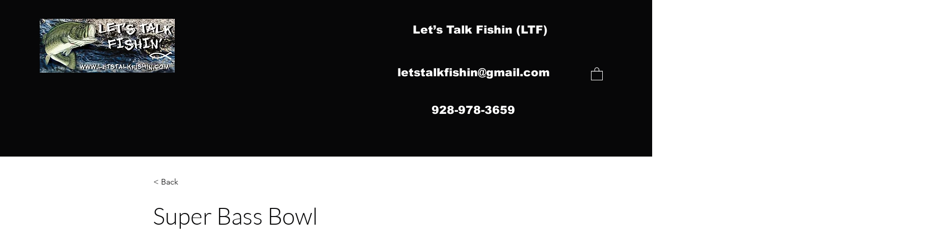

--- FILE ---
content_type: text/html; charset=UTF-8
request_url: https://www.letstalkfishin.com/dick-laporte-memorial-tournament/dick-laporte-memorial-tournament-results
body_size: 170516
content:
<!DOCTYPE html>
<html lang="en">
<head>
  
  <!-- SEO Tags -->
  <title>Super Bass Bowl</title>
  <meta name="description" content="be10d6a6-9ed3-466a-809e-37e8ea50e4f1"/>
  <link rel="canonical" href="https://www.letstalkfishin.com/dick-laporte-memorial-tournament/dick-laporte-memorial-tournament-results"/>
  <meta name="robots" content="index"/>
  <meta property="og:title" content="Super Bass Bowl"/>
  <meta property="og:description" content="be10d6a6-9ed3-466a-809e-37e8ea50e4f1"/>
  <meta property="og:url" content="https://www.letstalkfishin.com/dick-laporte-memorial-tournament/dick-laporte-memorial-tournament-results"/>
  <meta property="og:site_name" content="Let’s Talk Fishin"/>
  <meta property="og:type" content="website"/>
  <script type="application/ld+json">{}</script>
  <script type="application/ld+json">{}</script>
  <meta name="google-site-verification" content="luf-tnmUcd9RfesbJ-zsZrwz1_V7UY5iwz8uRatVpEA"/>
  <meta name="twitter:card" content="summary_large_image"/>
  <meta name="twitter:title" content="Super Bass Bowl"/>
  <meta name="twitter:description" content="be10d6a6-9ed3-466a-809e-37e8ea50e4f1"/>

  
  <meta charset='utf-8'>
  <meta name="viewport" content="width=device-width, initial-scale=1" id="wixDesktopViewport" />
  <meta http-equiv="X-UA-Compatible" content="IE=edge">
  <meta name="generator" content="Wix.com Website Builder"/>

  <link rel="icon" sizes="192x192" href="https://static.parastorage.com/client/pfavico.ico" type="image/x-icon"/>
  <link rel="shortcut icon" href="https://static.parastorage.com/client/pfavico.ico" type="image/x-icon"/>
  <link rel="apple-touch-icon" href="https://static.parastorage.com/client/pfavico.ico" type="image/x-icon"/>

  <!-- Safari Pinned Tab Icon -->
  <!-- <link rel="mask-icon" href="https://static.parastorage.com/client/pfavico.ico"> -->

  <!-- Original trials -->
  


  <!-- Segmenter Polyfill -->
  <script>
    if (!window.Intl || !window.Intl.Segmenter) {
      (function() {
        var script = document.createElement('script');
        script.src = 'https://static.parastorage.com/unpkg/@formatjs/intl-segmenter@11.7.10/polyfill.iife.js';
        document.head.appendChild(script);
      })();
    }
  </script>

  <!-- Legacy Polyfills -->
  <script nomodule="" src="https://static.parastorage.com/unpkg/core-js-bundle@3.2.1/minified.js"></script>
  <script nomodule="" src="https://static.parastorage.com/unpkg/focus-within-polyfill@5.0.9/dist/focus-within-polyfill.js"></script>

  <!-- Performance API Polyfills -->
  <script>
  (function () {
    var noop = function noop() {};
    if ("performance" in window === false) {
      window.performance = {};
    }
    window.performance.mark = performance.mark || noop;
    window.performance.measure = performance.measure || noop;
    if ("now" in window.performance === false) {
      var nowOffset = Date.now();
      if (performance.timing && performance.timing.navigationStart) {
        nowOffset = performance.timing.navigationStart;
      }
      window.performance.now = function now() {
        return Date.now() - nowOffset;
      };
    }
  })();
  </script>

  <!-- Globals Definitions -->
  <script>
    (function () {
      var now = Date.now()
      window.initialTimestamps = {
        initialTimestamp: now,
        initialRequestTimestamp: Math.round(performance.timeOrigin ? performance.timeOrigin : now - performance.now())
      }

      window.thunderboltTag = "libs-releases-GA-local"
      window.thunderboltVersion = "1.16787.0"
    })();
  </script>

  <!-- Essential Viewer Model -->
  <script type="application/json" id="wix-essential-viewer-model">{"fleetConfig":{"fleetName":"thunderbolt-seo-isolated-renderer","type":"GA","code":0},"mode":{"qa":false,"enableTestApi":false,"debug":false,"ssrIndicator":false,"ssrOnly":false,"siteAssetsFallback":"enable","versionIndicator":false},"componentsLibrariesTopology":[{"artifactId":"editor-elements","namespace":"wixui","url":"https:\/\/static.parastorage.com\/services\/editor-elements\/1.14855.0"},{"artifactId":"editor-elements","namespace":"dsgnsys","url":"https:\/\/static.parastorage.com\/services\/editor-elements\/1.14855.0"}],"siteFeaturesConfigs":{"sessionManager":{"isRunningInDifferentSiteContext":false}},"language":{"userLanguage":"en"},"siteAssets":{"clientTopology":{"mediaRootUrl":"https:\/\/static.wixstatic.com","scriptsUrl":"static.parastorage.com","staticMediaUrl":"https:\/\/static.wixstatic.com\/media","moduleRepoUrl":"https:\/\/static.parastorage.com\/unpkg","fileRepoUrl":"https:\/\/static.parastorage.com\/services","viewerAppsUrl":"https:\/\/viewer-apps.parastorage.com","viewerAssetsUrl":"https:\/\/viewer-assets.parastorage.com","siteAssetsUrl":"https:\/\/siteassets.parastorage.com","pageJsonServerUrls":["https:\/\/pages.parastorage.com","https:\/\/staticorigin.wixstatic.com","https:\/\/www.letstalkfishin.com","https:\/\/fallback.wix.com\/wix-html-editor-pages-webapp\/page"],"pathOfTBModulesInFileRepoForFallback":"wix-thunderbolt\/dist\/"}},"siteFeatures":["accessibility","appMonitoring","assetsLoader","businessLogger","captcha","clickHandlerRegistrar","commonConfig","componentsLoader","componentsRegistry","consentPolicy","cyclicTabbing","domSelectors","dynamicPages","environmentWixCodeSdk","environment","lightbox","locationWixCodeSdk","mpaNavigation","navigationManager","navigationPhases","ooi","pages","panorama","renderer","reporter","routerFetch","router","scrollRestoration","seoWixCodeSdk","seo","sessionManager","siteMembersWixCodeSdk","siteMembers","siteScrollBlocker","siteWixCodeSdk","speculationRules","ssrCache","stores","structureApi","thunderboltInitializer","tpaCommons","translations","usedPlatformApis","warmupData","windowMessageRegistrar","windowWixCodeSdk","wixCustomElementComponent","wixEmbedsApi","componentsReact","platform"],"site":{"externalBaseUrl":"https:\/\/www.letstalkfishin.com","isSEO":true},"media":{"staticMediaUrl":"https:\/\/static.wixstatic.com\/media","mediaRootUrl":"https:\/\/static.wixstatic.com\/","staticVideoUrl":"https:\/\/video.wixstatic.com\/"},"requestUrl":"https:\/\/www.letstalkfishin.com\/dick-laporte-memorial-tournament\/dick-laporte-memorial-tournament-results","rollout":{"siteAssetsVersionsRollout":false,"isDACRollout":0,"isTBRollout":false},"commonConfig":{"brand":"wix","host":"VIEWER","bsi":"","consentPolicy":{},"consentPolicyHeader":{},"siteRevision":"1972","renderingFlow":"NONE","language":"en","locale":"en-us"},"interactionSampleRatio":0.01,"dynamicModelUrl":"https:\/\/www.letstalkfishin.com\/_api\/v2\/dynamicmodel","accessTokensUrl":"https:\/\/www.letstalkfishin.com\/_api\/v1\/access-tokens","isExcludedFromSecurityExperiments":false,"experiments":{"specs.thunderbolt.hardenFetchAndXHR":true,"specs.thunderbolt.securityExperiments":true}}</script>
  <script>window.viewerModel = JSON.parse(document.getElementById('wix-essential-viewer-model').textContent)</script>

  <script>
    window.commonConfig = viewerModel.commonConfig
  </script>

  
  <!-- BEGIN handleAccessTokens bundle -->

  <script data-url="https://static.parastorage.com/services/wix-thunderbolt/dist/handleAccessTokens.inline.4f2f9a53.bundle.min.js">(()=>{"use strict";function e(e){let{context:o,property:r,value:n,enumerable:i=!0}=e,c=e.get,l=e.set;if(!r||void 0===n&&!c&&!l)return new Error("property and value are required");let a=o||globalThis,s=a?.[r],u={};if(void 0!==n)u.value=n;else{if(c){let e=t(c);e&&(u.get=e)}if(l){let e=t(l);e&&(u.set=e)}}let p={...u,enumerable:i||!1,configurable:!1};void 0!==n&&(p.writable=!1);try{Object.defineProperty(a,r,p)}catch(e){return e instanceof TypeError?s:e}return s}function t(e,t){return"function"==typeof e?e:!0===e?.async&&"function"==typeof e.func?t?async function(t){return e.func(t)}:async function(){return e.func()}:"function"==typeof e?.func?e.func:void 0}try{e({property:"strictDefine",value:e})}catch{}try{e({property:"defineStrictObject",value:r})}catch{}try{e({property:"defineStrictMethod",value:n})}catch{}var o=["toString","toLocaleString","valueOf","constructor","prototype"];function r(t){let{context:n,property:c,propertiesToExclude:l=[],skipPrototype:a=!1,hardenPrototypePropertiesToExclude:s=[]}=t;if(!c)return new Error("property is required");let u=(n||globalThis)[c],p={},f=i(n,c);u&&("object"==typeof u||"function"==typeof u)&&Reflect.ownKeys(u).forEach(t=>{if(!l.includes(t)&&!o.includes(t)){let o=i(u,t);if(o&&(o.writable||o.configurable)){let{value:r,get:n,set:i,enumerable:c=!1}=o,l={};void 0!==r?l.value=r:n?l.get=n:i&&(l.set=i);try{let o=e({context:u,property:t,...l,enumerable:c});p[t]=o}catch(e){if(!(e instanceof TypeError))throw e;try{p[t]=o.value||o.get||o.set}catch{}}}}});let d={originalObject:u,originalProperties:p};if(!a&&void 0!==u?.prototype){let e=r({context:u,property:"prototype",propertiesToExclude:s,skipPrototype:!0});e instanceof Error||(d.originalPrototype=e?.originalObject,d.originalPrototypeProperties=e?.originalProperties)}return e({context:n,property:c,value:u,enumerable:f?.enumerable}),d}function n(t,o){let r=(o||globalThis)[t],n=i(o||globalThis,t);return r&&n&&(n.writable||n.configurable)?(Object.freeze(r),e({context:globalThis,property:t,value:r})):r}function i(e,t){if(e&&t)try{return Reflect.getOwnPropertyDescriptor(e,t)}catch{return}}function c(e){if("string"!=typeof e)return e;try{return decodeURIComponent(e).toLowerCase().trim()}catch{return e.toLowerCase().trim()}}function l(e,t){let o="";if("string"==typeof e)o=e.split("=")[0]?.trim()||"";else{if(!e||"string"!=typeof e.name)return!1;o=e.name}return t.has(c(o)||"")}function a(e,t){let o;return o="string"==typeof e?e.split(";").map(e=>e.trim()).filter(e=>e.length>0):e||[],o.filter(e=>!l(e,t))}var s=null;function u(){return null===s&&(s=typeof Document>"u"?void 0:Object.getOwnPropertyDescriptor(Document.prototype,"cookie")),s}function p(t,o){if(!globalThis?.cookieStore)return;let r=globalThis.cookieStore.get.bind(globalThis.cookieStore),n=globalThis.cookieStore.getAll.bind(globalThis.cookieStore),i=globalThis.cookieStore.set.bind(globalThis.cookieStore),c=globalThis.cookieStore.delete.bind(globalThis.cookieStore);return e({context:globalThis.CookieStore.prototype,property:"get",value:async function(e){return l(("string"==typeof e?e:e.name)||"",t)?null:r.call(this,e)},enumerable:!0}),e({context:globalThis.CookieStore.prototype,property:"getAll",value:async function(){return a(await n.apply(this,Array.from(arguments)),t)},enumerable:!0}),e({context:globalThis.CookieStore.prototype,property:"set",value:async function(){let e=Array.from(arguments);if(!l(1===e.length?e[0].name:e[0],t))return i.apply(this,e);o&&console.warn(o)},enumerable:!0}),e({context:globalThis.CookieStore.prototype,property:"delete",value:async function(){let e=Array.from(arguments);if(!l(1===e.length?e[0].name:e[0],t))return c.apply(this,e)},enumerable:!0}),e({context:globalThis.cookieStore,property:"prototype",value:globalThis.CookieStore.prototype,enumerable:!1}),e({context:globalThis,property:"cookieStore",value:globalThis.cookieStore,enumerable:!0}),{get:r,getAll:n,set:i,delete:c}}var f=["TextEncoder","TextDecoder","XMLHttpRequestEventTarget","EventTarget","URL","JSON","Reflect","Object","Array","Map","Set","WeakMap","WeakSet","Promise","Symbol","Error"],d=["addEventListener","removeEventListener","dispatchEvent","encodeURI","encodeURIComponent","decodeURI","decodeURIComponent"];const y=(e,t)=>{try{const o=t?t.get.call(document):document.cookie;return o.split(";").map(e=>e.trim()).filter(t=>t?.startsWith(e))[0]?.split("=")[1]}catch(e){return""}},g=(e="",t="",o="/")=>`${e}=; ${t?`domain=${t};`:""} max-age=0; path=${o}; expires=Thu, 01 Jan 1970 00:00:01 GMT`;function m(){(function(){if("undefined"!=typeof window){const e=performance.getEntriesByType("navigation")[0];return"back_forward"===(e?.type||"")}return!1})()&&function(){const{counter:e}=function(){const e=b("getItem");if(e){const[t,o]=e.split("-"),r=o?parseInt(o,10):0;if(r>=3){const e=t?Number(t):0;if(Date.now()-e>6e4)return{counter:0}}return{counter:r}}return{counter:0}}();e<3?(!function(e=1){b("setItem",`${Date.now()}-${e}`)}(e+1),window.location.reload()):console.error("ATS: Max reload attempts reached")}()}function b(e,t){try{return sessionStorage[e]("reload",t||"")}catch(e){console.error("ATS: Error calling sessionStorage:",e)}}const h="client-session-bind",v="sec-fetch-unsupported",{experiments:w}=window.viewerModel,T=[h,"client-binding",v,"svSession","smSession","server-session-bind","wixSession2","wixSession3"].map(e=>e.toLowerCase()),{cookie:S}=function(t,o){let r=new Set(t);return e({context:document,property:"cookie",set:{func:e=>function(e,t,o,r){let n=u(),i=c(t.split(";")[0]||"")||"";[...o].every(e=>!i.startsWith(e.toLowerCase()))&&n?.set?n.set.call(e,t):r&&console.warn(r)}(document,e,r,o)},get:{func:()=>function(e,t){let o=u();if(!o?.get)throw new Error("Cookie descriptor or getter not available");return a(o.get.call(e),t).join("; ")}(document,r)},enumerable:!0}),{cookieStore:p(r,o),cookie:u()}}(T),k="tbReady",x="security_overrideGlobals",{experiments:E,siteFeaturesConfigs:C,accessTokensUrl:P}=window.viewerModel,R=P,M={},O=(()=>{const e=y(h,S);if(w["specs.thunderbolt.browserCacheReload"]){y(v,S)||e?b("removeItem"):m()}return(()=>{const e=g(h),t=g(h,location.hostname);S.set.call(document,e),S.set.call(document,t)})(),e})();O&&(M["client-binding"]=O);const D=fetch;addEventListener(k,function e(t){const{logger:o}=t.detail;try{window.tb.init({fetch:D,fetchHeaders:M})}catch(e){const t=new Error("TB003");o.meter(`${x}_${t.message}`,{paramsOverrides:{errorType:x,eventString:t.message}}),window?.viewerModel?.mode.debug&&console.error(e)}finally{removeEventListener(k,e)}}),E["specs.thunderbolt.hardenFetchAndXHR"]||(window.fetchDynamicModel=()=>C.sessionManager.isRunningInDifferentSiteContext?Promise.resolve({}):fetch(R,{credentials:"same-origin",headers:M}).then(function(e){if(!e.ok)throw new Error(`[${e.status}]${e.statusText}`);return e.json()}),window.dynamicModelPromise=window.fetchDynamicModel())})();
//# sourceMappingURL=https://static.parastorage.com/services/wix-thunderbolt/dist/handleAccessTokens.inline.4f2f9a53.bundle.min.js.map</script>

<!-- END handleAccessTokens bundle -->

<!-- BEGIN overrideGlobals bundle -->

<script data-url="https://static.parastorage.com/services/wix-thunderbolt/dist/overrideGlobals.inline.ec13bfcf.bundle.min.js">(()=>{"use strict";function e(e){let{context:r,property:o,value:n,enumerable:i=!0}=e,c=e.get,a=e.set;if(!o||void 0===n&&!c&&!a)return new Error("property and value are required");let l=r||globalThis,u=l?.[o],s={};if(void 0!==n)s.value=n;else{if(c){let e=t(c);e&&(s.get=e)}if(a){let e=t(a);e&&(s.set=e)}}let p={...s,enumerable:i||!1,configurable:!1};void 0!==n&&(p.writable=!1);try{Object.defineProperty(l,o,p)}catch(e){return e instanceof TypeError?u:e}return u}function t(e,t){return"function"==typeof e?e:!0===e?.async&&"function"==typeof e.func?t?async function(t){return e.func(t)}:async function(){return e.func()}:"function"==typeof e?.func?e.func:void 0}try{e({property:"strictDefine",value:e})}catch{}try{e({property:"defineStrictObject",value:o})}catch{}try{e({property:"defineStrictMethod",value:n})}catch{}var r=["toString","toLocaleString","valueOf","constructor","prototype"];function o(t){let{context:n,property:c,propertiesToExclude:a=[],skipPrototype:l=!1,hardenPrototypePropertiesToExclude:u=[]}=t;if(!c)return new Error("property is required");let s=(n||globalThis)[c],p={},f=i(n,c);s&&("object"==typeof s||"function"==typeof s)&&Reflect.ownKeys(s).forEach(t=>{if(!a.includes(t)&&!r.includes(t)){let r=i(s,t);if(r&&(r.writable||r.configurable)){let{value:o,get:n,set:i,enumerable:c=!1}=r,a={};void 0!==o?a.value=o:n?a.get=n:i&&(a.set=i);try{let r=e({context:s,property:t,...a,enumerable:c});p[t]=r}catch(e){if(!(e instanceof TypeError))throw e;try{p[t]=r.value||r.get||r.set}catch{}}}}});let d={originalObject:s,originalProperties:p};if(!l&&void 0!==s?.prototype){let e=o({context:s,property:"prototype",propertiesToExclude:u,skipPrototype:!0});e instanceof Error||(d.originalPrototype=e?.originalObject,d.originalPrototypeProperties=e?.originalProperties)}return e({context:n,property:c,value:s,enumerable:f?.enumerable}),d}function n(t,r){let o=(r||globalThis)[t],n=i(r||globalThis,t);return o&&n&&(n.writable||n.configurable)?(Object.freeze(o),e({context:globalThis,property:t,value:o})):o}function i(e,t){if(e&&t)try{return Reflect.getOwnPropertyDescriptor(e,t)}catch{return}}function c(e){if("string"!=typeof e)return e;try{return decodeURIComponent(e).toLowerCase().trim()}catch{return e.toLowerCase().trim()}}function a(e,t){return e instanceof Headers?e.forEach((r,o)=>{l(o,t)||e.delete(o)}):Object.keys(e).forEach(r=>{l(r,t)||delete e[r]}),e}function l(e,t){return!t.has(c(e)||"")}function u(e,t){let r=!0,o=function(e){let t,r;if(globalThis.Request&&e instanceof Request)t=e.url;else{if("function"!=typeof e?.toString)throw new Error("Unsupported type for url");t=e.toString()}try{return new URL(t).pathname}catch{return r=t.replace(/#.+/gi,"").split("?").shift(),r.startsWith("/")?r:`/${r}`}}(e),n=c(o);return n&&t.some(e=>n.includes(e))&&(r=!1),r}function s(t,r,o){let n=fetch,i=XMLHttpRequest,c=new Set(r);function s(){let e=new i,r=e.open,n=e.setRequestHeader;return e.open=function(){let n=Array.from(arguments),i=n[1];if(n.length<2||u(i,t))return r.apply(e,n);throw new Error(o||`Request not allowed for path ${i}`)},e.setRequestHeader=function(t,r){l(decodeURIComponent(t),c)&&n.call(e,t,r)},e}return e({property:"fetch",value:function(){let e=function(e,t){return globalThis.Request&&e[0]instanceof Request&&e[0]?.headers?a(e[0].headers,t):e[1]?.headers&&a(e[1].headers,t),e}(arguments,c);return u(arguments[0],t)?n.apply(globalThis,Array.from(e)):new Promise((e,t)=>{t(new Error(o||`Request not allowed for path ${arguments[0]}`))})},enumerable:!0}),e({property:"XMLHttpRequest",value:s,enumerable:!0}),Object.keys(i).forEach(e=>{s[e]=i[e]}),{fetch:n,XMLHttpRequest:i}}var p=["TextEncoder","TextDecoder","XMLHttpRequestEventTarget","EventTarget","URL","JSON","Reflect","Object","Array","Map","Set","WeakMap","WeakSet","Promise","Symbol","Error"],f=["addEventListener","removeEventListener","dispatchEvent","encodeURI","encodeURIComponent","decodeURI","decodeURIComponent"];const d=function(){let t=globalThis.open,r=document.open;function o(e,r,o){let n="string"!=typeof e,i=t.call(window,e,r,o);return n||e&&function(e){return e.startsWith("//")&&/(?:[a-z0-9](?:[a-z0-9-]{0,61}[a-z0-9])?\.)+[a-z0-9][a-z0-9-]{0,61}[a-z0-9]/g.test(`${location.protocol}:${e}`)&&(e=`${location.protocol}${e}`),!e.startsWith("http")||new URL(e).hostname===location.hostname}(e)?{}:i}return e({property:"open",value:o,context:globalThis,enumerable:!0}),e({property:"open",value:function(e,t,n){return e?o(e,t,n):r.call(document,e||"",t||"",n||"")},context:document,enumerable:!0}),{open:t,documentOpen:r}},y=function(){let t=document.createElement,r=Element.prototype.setAttribute,o=Element.prototype.setAttributeNS;return e({property:"createElement",context:document,value:function(n,i){let a=t.call(document,n,i);if("iframe"===c(n)){e({property:"srcdoc",context:a,get:()=>"",set:()=>{console.warn("`srcdoc` is not allowed in iframe elements.")}});let t=function(e,t){"srcdoc"!==e.toLowerCase()?r.call(a,e,t):console.warn("`srcdoc` attribute is not allowed to be set.")},n=function(e,t,r){"srcdoc"!==t.toLowerCase()?o.call(a,e,t,r):console.warn("`srcdoc` attribute is not allowed to be set.")};a.setAttribute=t,a.setAttributeNS=n}return a},enumerable:!0}),{createElement:t,setAttribute:r,setAttributeNS:o}},m=["client-binding"],b=["/_api/v1/access-tokens","/_api/v2/dynamicmodel","/_api/one-app-session-web/v3/businesses"],h=function(){let t=setTimeout,r=setInterval;return o("setTimeout",0,globalThis),o("setInterval",0,globalThis),{setTimeout:t,setInterval:r};function o(t,r,o){let n=o||globalThis,i=n[t];if(!i||"function"!=typeof i)throw new Error(`Function ${t} not found or is not a function`);e({property:t,value:function(){let e=Array.from(arguments);if("string"!=typeof e[r])return i.apply(n,e);console.warn(`Calling ${t} with a String Argument at index ${r} is not allowed`)},context:o,enumerable:!0})}},v=function(){if(navigator&&"serviceWorker"in navigator){let t=navigator.serviceWorker.register;return e({context:navigator.serviceWorker,property:"register",value:function(){console.log("Service worker registration is not allowed")},enumerable:!0}),{register:t}}return{}};performance.mark("overrideGlobals started");const{isExcludedFromSecurityExperiments:g,experiments:w}=window.viewerModel,E=!g&&w["specs.thunderbolt.securityExperiments"];try{d(),E&&y(),w["specs.thunderbolt.hardenFetchAndXHR"]&&E&&s(b,m),v(),(e=>{let t=[],r=[];r=r.concat(["TextEncoder","TextDecoder"]),e&&(r=r.concat(["XMLHttpRequestEventTarget","EventTarget"])),r=r.concat(["URL","JSON"]),e&&(t=t.concat(["addEventListener","removeEventListener"])),t=t.concat(["encodeURI","encodeURIComponent","decodeURI","decodeURIComponent"]),r=r.concat(["String","Number"]),e&&r.push("Object"),r=r.concat(["Reflect"]),t.forEach(e=>{n(e),["addEventListener","removeEventListener"].includes(e)&&n(e,document)}),r.forEach(e=>{o({property:e})})})(E),E&&h()}catch(e){window?.viewerModel?.mode.debug&&console.error(e);const t=new Error("TB006");window.fedops?.reportError(t,"security_overrideGlobals"),window.Sentry?window.Sentry.captureException(t):globalThis.defineStrictProperty("sentryBuffer",[t],window,!1)}performance.mark("overrideGlobals ended")})();
//# sourceMappingURL=https://static.parastorage.com/services/wix-thunderbolt/dist/overrideGlobals.inline.ec13bfcf.bundle.min.js.map</script>

<!-- END overrideGlobals bundle -->


  
  <script>
    window.commonConfig = viewerModel.commonConfig

	
  </script>

  <!-- Initial CSS -->
  <style data-url="https://static.parastorage.com/services/wix-thunderbolt/dist/main.347af09f.min.css">@keyframes slide-horizontal-new{0%{transform:translateX(100%)}}@keyframes slide-horizontal-old{80%{opacity:1}to{opacity:0;transform:translateX(-100%)}}@keyframes slide-vertical-new{0%{transform:translateY(-100%)}}@keyframes slide-vertical-old{80%{opacity:1}to{opacity:0;transform:translateY(100%)}}@keyframes out-in-new{0%{opacity:0}}@keyframes out-in-old{to{opacity:0}}:root:active-view-transition{view-transition-name:none}::view-transition{pointer-events:none}:root:active-view-transition::view-transition-new(page-group),:root:active-view-transition::view-transition-old(page-group){animation-duration:.6s;cursor:wait;pointer-events:all}:root:active-view-transition-type(SlideHorizontal)::view-transition-old(page-group){animation:slide-horizontal-old .6s cubic-bezier(.83,0,.17,1) forwards;mix-blend-mode:normal}:root:active-view-transition-type(SlideHorizontal)::view-transition-new(page-group){animation:slide-horizontal-new .6s cubic-bezier(.83,0,.17,1) backwards;mix-blend-mode:normal}:root:active-view-transition-type(SlideVertical)::view-transition-old(page-group){animation:slide-vertical-old .6s cubic-bezier(.83,0,.17,1) forwards;mix-blend-mode:normal}:root:active-view-transition-type(SlideVertical)::view-transition-new(page-group){animation:slide-vertical-new .6s cubic-bezier(.83,0,.17,1) backwards;mix-blend-mode:normal}:root:active-view-transition-type(OutIn)::view-transition-old(page-group){animation:out-in-old .35s cubic-bezier(.22,1,.36,1) forwards}:root:active-view-transition-type(OutIn)::view-transition-new(page-group){animation:out-in-new .35s cubic-bezier(.64,0,.78,0) .35s backwards}@media(prefers-reduced-motion:reduce){::view-transition-group(*),::view-transition-new(*),::view-transition-old(*){animation:none!important}}body,html{background:transparent;border:0;margin:0;outline:0;padding:0;vertical-align:baseline}body{--scrollbar-width:0px;font-family:Arial,Helvetica,sans-serif;font-size:10px}body,html{height:100%}body{overflow-x:auto;overflow-y:scroll}body:not(.responsive) #site-root{min-width:var(--site-width);width:100%}body:not([data-js-loaded]) [data-hide-prejs]{visibility:hidden}interact-element{display:contents}#SITE_CONTAINER{position:relative}:root{--one-unit:1vw;--section-max-width:9999px;--spx-stopper-max:9999px;--spx-stopper-min:0px;--browser-zoom:1}@supports(-webkit-appearance:none) and (stroke-color:transparent){:root{--safari-sticky-fix:opacity;--experimental-safari-sticky-fix:translateZ(0)}}@supports(container-type:inline-size){:root{--one-unit:1cqw}}[id^=oldHoverBox-]{mix-blend-mode:plus-lighter;transition:opacity .5s ease,visibility .5s ease}[data-mesh-id$=inlineContent-gridContainer]:has(>[id^=oldHoverBox-]){isolation:isolate}</style>
<style data-url="https://static.parastorage.com/services/wix-thunderbolt/dist/main.renderer.9cb0985f.min.css">a,abbr,acronym,address,applet,b,big,blockquote,button,caption,center,cite,code,dd,del,dfn,div,dl,dt,em,fieldset,font,footer,form,h1,h2,h3,h4,h5,h6,header,i,iframe,img,ins,kbd,label,legend,li,nav,object,ol,p,pre,q,s,samp,section,small,span,strike,strong,sub,sup,table,tbody,td,tfoot,th,thead,title,tr,tt,u,ul,var{background:transparent;border:0;margin:0;outline:0;padding:0;vertical-align:baseline}input,select,textarea{box-sizing:border-box;font-family:Helvetica,Arial,sans-serif}ol,ul{list-style:none}blockquote,q{quotes:none}ins{text-decoration:none}del{text-decoration:line-through}table{border-collapse:collapse;border-spacing:0}a{cursor:pointer;text-decoration:none}.testStyles{overflow-y:hidden}.reset-button{-webkit-appearance:none;background:none;border:0;color:inherit;font:inherit;line-height:normal;outline:0;overflow:visible;padding:0;-webkit-user-select:none;-moz-user-select:none;-ms-user-select:none}:focus{outline:none}body.device-mobile-optimized:not(.disable-site-overflow){overflow-x:hidden;overflow-y:scroll}body.device-mobile-optimized:not(.responsive) #SITE_CONTAINER{margin-left:auto;margin-right:auto;overflow-x:visible;position:relative;width:320px}body.device-mobile-optimized:not(.responsive):not(.blockSiteScrolling) #SITE_CONTAINER{margin-top:0}body.device-mobile-optimized>*{max-width:100%!important}body.device-mobile-optimized #site-root{overflow-x:hidden;overflow-y:hidden}@supports(overflow:clip){body.device-mobile-optimized #site-root{overflow-x:clip;overflow-y:clip}}body.device-mobile-non-optimized #SITE_CONTAINER #site-root{overflow-x:clip;overflow-y:clip}body.device-mobile-non-optimized.fullScreenMode{background-color:#5f6360}body.device-mobile-non-optimized.fullScreenMode #MOBILE_ACTIONS_MENU,body.device-mobile-non-optimized.fullScreenMode #SITE_BACKGROUND,body.device-mobile-non-optimized.fullScreenMode #site-root,body.fullScreenMode #WIX_ADS{visibility:hidden}body.fullScreenMode{overflow-x:hidden!important;overflow-y:hidden!important}body.fullScreenMode.device-mobile-optimized #TINY_MENU{opacity:0;pointer-events:none}body.fullScreenMode-scrollable.device-mobile-optimized{overflow-x:hidden!important;overflow-y:auto!important}body.fullScreenMode-scrollable.device-mobile-optimized #masterPage,body.fullScreenMode-scrollable.device-mobile-optimized #site-root{overflow-x:hidden!important;overflow-y:hidden!important}body.fullScreenMode-scrollable.device-mobile-optimized #SITE_BACKGROUND,body.fullScreenMode-scrollable.device-mobile-optimized #masterPage{height:auto!important}body.fullScreenMode-scrollable.device-mobile-optimized #masterPage.mesh-layout{height:0!important}body.blockSiteScrolling,body.siteScrollingBlocked{position:fixed;width:100%}body.blockSiteScrolling #SITE_CONTAINER{margin-top:calc(var(--blocked-site-scroll-margin-top)*-1)}#site-root{margin:0 auto;min-height:100%;position:relative;top:var(--wix-ads-height)}#site-root img:not([src]){visibility:hidden}#site-root svg img:not([src]){visibility:visible}.auto-generated-link{color:inherit}#SCROLL_TO_BOTTOM,#SCROLL_TO_TOP{height:0}.has-click-trigger{cursor:pointer}.fullScreenOverlay{bottom:0;display:flex;justify-content:center;left:0;overflow-y:hidden;position:fixed;right:0;top:-60px;z-index:1005}.fullScreenOverlay>.fullScreenOverlayContent{bottom:0;left:0;margin:0 auto;overflow:hidden;position:absolute;right:0;top:60px;transform:translateZ(0)}[data-mesh-id$=centeredContent],[data-mesh-id$=form],[data-mesh-id$=inlineContent]{pointer-events:none;position:relative}[data-mesh-id$=-gridWrapper],[data-mesh-id$=-rotated-wrapper]{pointer-events:none}[data-mesh-id$=-gridContainer]>*,[data-mesh-id$=-rotated-wrapper]>*,[data-mesh-id$=inlineContent]>:not([data-mesh-id$=-gridContainer]){pointer-events:auto}.device-mobile-optimized #masterPage.mesh-layout #SOSP_CONTAINER_CUSTOM_ID{grid-area:2/1/3/2;-ms-grid-row:2;position:relative}#masterPage.mesh-layout{-ms-grid-rows:max-content max-content min-content max-content;-ms-grid-columns:100%;align-items:start;display:-ms-grid;display:grid;grid-template-columns:100%;grid-template-rows:max-content max-content min-content max-content;justify-content:stretch}#masterPage.mesh-layout #PAGES_CONTAINER,#masterPage.mesh-layout #SITE_FOOTER-placeholder,#masterPage.mesh-layout #SITE_FOOTER_WRAPPER,#masterPage.mesh-layout #SITE_HEADER-placeholder,#masterPage.mesh-layout #SITE_HEADER_WRAPPER,#masterPage.mesh-layout #SOSP_CONTAINER_CUSTOM_ID[data-state~=mobileView],#masterPage.mesh-layout #soapAfterPagesContainer,#masterPage.mesh-layout #soapBeforePagesContainer{-ms-grid-row-align:start;-ms-grid-column-align:start;-ms-grid-column:1}#masterPage.mesh-layout #SITE_HEADER-placeholder,#masterPage.mesh-layout #SITE_HEADER_WRAPPER{grid-area:1/1/2/2;-ms-grid-row:1}#masterPage.mesh-layout #PAGES_CONTAINER,#masterPage.mesh-layout #soapAfterPagesContainer,#masterPage.mesh-layout #soapBeforePagesContainer{grid-area:3/1/4/2;-ms-grid-row:3}#masterPage.mesh-layout #soapAfterPagesContainer,#masterPage.mesh-layout #soapBeforePagesContainer{width:100%}#masterPage.mesh-layout #PAGES_CONTAINER{align-self:stretch}#masterPage.mesh-layout main#PAGES_CONTAINER{display:block}#masterPage.mesh-layout #SITE_FOOTER-placeholder,#masterPage.mesh-layout #SITE_FOOTER_WRAPPER{grid-area:4/1/5/2;-ms-grid-row:4}#masterPage.mesh-layout #SITE_PAGES,#masterPage.mesh-layout [data-mesh-id=PAGES_CONTAINERcenteredContent],#masterPage.mesh-layout [data-mesh-id=PAGES_CONTAINERinlineContent]{height:100%}#masterPage.mesh-layout.desktop>*{width:100%}#masterPage.mesh-layout #PAGES_CONTAINER,#masterPage.mesh-layout #SITE_FOOTER,#masterPage.mesh-layout #SITE_FOOTER_WRAPPER,#masterPage.mesh-layout #SITE_HEADER,#masterPage.mesh-layout #SITE_HEADER_WRAPPER,#masterPage.mesh-layout #SITE_PAGES,#masterPage.mesh-layout #masterPageinlineContent{position:relative}#masterPage.mesh-layout #SITE_HEADER{grid-area:1/1/2/2}#masterPage.mesh-layout #SITE_FOOTER{grid-area:4/1/5/2}#masterPage.mesh-layout.overflow-x-clip #SITE_FOOTER,#masterPage.mesh-layout.overflow-x-clip #SITE_HEADER{overflow-x:clip}[data-z-counter]{z-index:0}[data-z-counter="0"]{z-index:auto}.wixSiteProperties{-webkit-font-smoothing:antialiased;-moz-osx-font-smoothing:grayscale}:root{--wst-button-color-fill-primary:rgb(var(--color_48));--wst-button-color-border-primary:rgb(var(--color_49));--wst-button-color-text-primary:rgb(var(--color_50));--wst-button-color-fill-primary-hover:rgb(var(--color_51));--wst-button-color-border-primary-hover:rgb(var(--color_52));--wst-button-color-text-primary-hover:rgb(var(--color_53));--wst-button-color-fill-primary-disabled:rgb(var(--color_54));--wst-button-color-border-primary-disabled:rgb(var(--color_55));--wst-button-color-text-primary-disabled:rgb(var(--color_56));--wst-button-color-fill-secondary:rgb(var(--color_57));--wst-button-color-border-secondary:rgb(var(--color_58));--wst-button-color-text-secondary:rgb(var(--color_59));--wst-button-color-fill-secondary-hover:rgb(var(--color_60));--wst-button-color-border-secondary-hover:rgb(var(--color_61));--wst-button-color-text-secondary-hover:rgb(var(--color_62));--wst-button-color-fill-secondary-disabled:rgb(var(--color_63));--wst-button-color-border-secondary-disabled:rgb(var(--color_64));--wst-button-color-text-secondary-disabled:rgb(var(--color_65));--wst-color-fill-base-1:rgb(var(--color_36));--wst-color-fill-base-2:rgb(var(--color_37));--wst-color-fill-base-shade-1:rgb(var(--color_38));--wst-color-fill-base-shade-2:rgb(var(--color_39));--wst-color-fill-base-shade-3:rgb(var(--color_40));--wst-color-fill-accent-1:rgb(var(--color_41));--wst-color-fill-accent-2:rgb(var(--color_42));--wst-color-fill-accent-3:rgb(var(--color_43));--wst-color-fill-accent-4:rgb(var(--color_44));--wst-color-fill-background-primary:rgb(var(--color_11));--wst-color-fill-background-secondary:rgb(var(--color_12));--wst-color-text-primary:rgb(var(--color_15));--wst-color-text-secondary:rgb(var(--color_14));--wst-color-action:rgb(var(--color_18));--wst-color-disabled:rgb(var(--color_39));--wst-color-title:rgb(var(--color_45));--wst-color-subtitle:rgb(var(--color_46));--wst-color-line:rgb(var(--color_47));--wst-font-style-h2:var(--font_2);--wst-font-style-h3:var(--font_3);--wst-font-style-h4:var(--font_4);--wst-font-style-h5:var(--font_5);--wst-font-style-h6:var(--font_6);--wst-font-style-body-large:var(--font_7);--wst-font-style-body-medium:var(--font_8);--wst-font-style-body-small:var(--font_9);--wst-font-style-body-x-small:var(--font_10);--wst-color-custom-1:rgb(var(--color_13));--wst-color-custom-2:rgb(var(--color_16));--wst-color-custom-3:rgb(var(--color_17));--wst-color-custom-4:rgb(var(--color_19));--wst-color-custom-5:rgb(var(--color_20));--wst-color-custom-6:rgb(var(--color_21));--wst-color-custom-7:rgb(var(--color_22));--wst-color-custom-8:rgb(var(--color_23));--wst-color-custom-9:rgb(var(--color_24));--wst-color-custom-10:rgb(var(--color_25));--wst-color-custom-11:rgb(var(--color_26));--wst-color-custom-12:rgb(var(--color_27));--wst-color-custom-13:rgb(var(--color_28));--wst-color-custom-14:rgb(var(--color_29));--wst-color-custom-15:rgb(var(--color_30));--wst-color-custom-16:rgb(var(--color_31));--wst-color-custom-17:rgb(var(--color_32));--wst-color-custom-18:rgb(var(--color_33));--wst-color-custom-19:rgb(var(--color_34));--wst-color-custom-20:rgb(var(--color_35))}.wix-presets-wrapper{display:contents}</style>

  <meta name="format-detection" content="telephone=no">
  <meta name="skype_toolbar" content="skype_toolbar_parser_compatible">
  
  

  

  

  <!-- head performance data start -->
  
  <!-- head performance data end -->
  

    


    
<style data-href="https://static.parastorage.com/services/editor-elements-library/dist/thunderbolt/rb_wixui.thunderbolt_bootstrap.a1b00b19.min.css">.cwL6XW{cursor:pointer}.sNF2R0{opacity:0}.hLoBV3{transition:opacity var(--transition-duration) cubic-bezier(.37,0,.63,1)}.Rdf41z,.hLoBV3{opacity:1}.ftlZWo{transition:opacity var(--transition-duration) cubic-bezier(.37,0,.63,1)}.ATGlOr,.ftlZWo{opacity:0}.KQSXD0{transition:opacity var(--transition-duration) cubic-bezier(.64,0,.78,0)}.KQSXD0,.pagQKE{opacity:1}._6zG5H{opacity:0;transition:opacity var(--transition-duration) cubic-bezier(.22,1,.36,1)}.BB49uC{transform:translateX(100%)}.j9xE1V{transition:transform var(--transition-duration) cubic-bezier(.87,0,.13,1)}.ICs7Rs,.j9xE1V{transform:translateX(0)}.DxijZJ{transition:transform var(--transition-duration) cubic-bezier(.87,0,.13,1)}.B5kjYq,.DxijZJ{transform:translateX(-100%)}.cJijIV{transition:transform var(--transition-duration) cubic-bezier(.87,0,.13,1)}.cJijIV,.hOxaWM{transform:translateX(0)}.T9p3fN{transform:translateX(100%);transition:transform var(--transition-duration) cubic-bezier(.87,0,.13,1)}.qDxYJm{transform:translateY(100%)}.aA9V0P{transition:transform var(--transition-duration) cubic-bezier(.87,0,.13,1)}.YPXPAS,.aA9V0P{transform:translateY(0)}.Xf2zsA{transition:transform var(--transition-duration) cubic-bezier(.87,0,.13,1)}.Xf2zsA,.y7Kt7s{transform:translateY(-100%)}.EeUgMu{transition:transform var(--transition-duration) cubic-bezier(.87,0,.13,1)}.EeUgMu,.fdHrtm{transform:translateY(0)}.WIFaG4{transform:translateY(100%);transition:transform var(--transition-duration) cubic-bezier(.87,0,.13,1)}body:not(.responsive) .JsJXaX{overflow-x:clip}:root:active-view-transition .JsJXaX{view-transition-name:page-group}.AnQkDU{display:grid;grid-template-columns:1fr;grid-template-rows:1fr;height:100%}.AnQkDU>div{align-self:stretch!important;grid-area:1/1/2/2;justify-self:stretch!important}.StylableButton2545352419__root{-archetype:box;border:none;box-sizing:border-box;cursor:pointer;display:block;height:100%;min-height:10px;min-width:10px;padding:0;touch-action:manipulation;width:100%}.StylableButton2545352419__root[disabled]{pointer-events:none}.StylableButton2545352419__root:not(:hover):not([disabled]).StylableButton2545352419--hasBackgroundColor{background-color:var(--corvid-background-color)!important}.StylableButton2545352419__root:hover:not([disabled]).StylableButton2545352419--hasHoverBackgroundColor{background-color:var(--corvid-hover-background-color)!important}.StylableButton2545352419__root:not(:hover)[disabled].StylableButton2545352419--hasDisabledBackgroundColor{background-color:var(--corvid-disabled-background-color)!important}.StylableButton2545352419__root:not(:hover):not([disabled]).StylableButton2545352419--hasBorderColor{border-color:var(--corvid-border-color)!important}.StylableButton2545352419__root:hover:not([disabled]).StylableButton2545352419--hasHoverBorderColor{border-color:var(--corvid-hover-border-color)!important}.StylableButton2545352419__root:not(:hover)[disabled].StylableButton2545352419--hasDisabledBorderColor{border-color:var(--corvid-disabled-border-color)!important}.StylableButton2545352419__root.StylableButton2545352419--hasBorderRadius{border-radius:var(--corvid-border-radius)!important}.StylableButton2545352419__root.StylableButton2545352419--hasBorderWidth{border-width:var(--corvid-border-width)!important}.StylableButton2545352419__root:not(:hover):not([disabled]).StylableButton2545352419--hasColor,.StylableButton2545352419__root:not(:hover):not([disabled]).StylableButton2545352419--hasColor .StylableButton2545352419__label{color:var(--corvid-color)!important}.StylableButton2545352419__root:hover:not([disabled]).StylableButton2545352419--hasHoverColor,.StylableButton2545352419__root:hover:not([disabled]).StylableButton2545352419--hasHoverColor .StylableButton2545352419__label{color:var(--corvid-hover-color)!important}.StylableButton2545352419__root:not(:hover)[disabled].StylableButton2545352419--hasDisabledColor,.StylableButton2545352419__root:not(:hover)[disabled].StylableButton2545352419--hasDisabledColor .StylableButton2545352419__label{color:var(--corvid-disabled-color)!important}.StylableButton2545352419__link{-archetype:box;box-sizing:border-box;color:#000;text-decoration:none}.StylableButton2545352419__container{align-items:center;display:flex;flex-basis:auto;flex-direction:row;flex-grow:1;height:100%;justify-content:center;overflow:hidden;transition:all .2s ease,visibility 0s;width:100%}.StylableButton2545352419__label{-archetype:text;-controller-part-type:LayoutChildDisplayDropdown,LayoutFlexChildSpacing(first);max-width:100%;min-width:1.8em;overflow:hidden;text-align:center;text-overflow:ellipsis;transition:inherit;white-space:nowrap}.StylableButton2545352419__root.StylableButton2545352419--isMaxContent .StylableButton2545352419__label{text-overflow:unset}.StylableButton2545352419__root.StylableButton2545352419--isWrapText .StylableButton2545352419__label{min-width:10px;overflow-wrap:break-word;white-space:break-spaces;word-break:break-word}.StylableButton2545352419__icon{-archetype:icon;-controller-part-type:LayoutChildDisplayDropdown,LayoutFlexChildSpacing(last);flex-shrink:0;height:50px;min-width:1px;transition:inherit}.StylableButton2545352419__icon.StylableButton2545352419--override{display:block!important}.StylableButton2545352419__icon svg,.StylableButton2545352419__icon>span{display:flex;height:inherit;width:inherit}.StylableButton2545352419__root:not(:hover):not([disalbed]).StylableButton2545352419--hasIconColor .StylableButton2545352419__icon svg{fill:var(--corvid-icon-color)!important;stroke:var(--corvid-icon-color)!important}.StylableButton2545352419__root:hover:not([disabled]).StylableButton2545352419--hasHoverIconColor .StylableButton2545352419__icon svg{fill:var(--corvid-hover-icon-color)!important;stroke:var(--corvid-hover-icon-color)!important}.StylableButton2545352419__root:not(:hover)[disabled].StylableButton2545352419--hasDisabledIconColor .StylableButton2545352419__icon svg{fill:var(--corvid-disabled-icon-color)!important;stroke:var(--corvid-disabled-icon-color)!important}.aeyn4z{bottom:0;left:0;position:absolute;right:0;top:0}.qQrFOK{cursor:pointer}.VDJedC{-webkit-tap-highlight-color:rgba(0,0,0,0);fill:var(--corvid-fill-color,var(--fill));fill-opacity:var(--fill-opacity);stroke:var(--corvid-stroke-color,var(--stroke));stroke-opacity:var(--stroke-opacity);stroke-width:var(--stroke-width);filter:var(--drop-shadow,none);opacity:var(--opacity);transform:var(--flip)}.VDJedC,.VDJedC svg{bottom:0;left:0;position:absolute;right:0;top:0}.VDJedC svg{height:var(--svg-calculated-height,100%);margin:auto;padding:var(--svg-calculated-padding,0);width:var(--svg-calculated-width,100%)}.VDJedC svg:not([data-type=ugc]){overflow:visible}.l4CAhn *{vector-effect:non-scaling-stroke}.Z_l5lU{-webkit-text-size-adjust:100%;-moz-text-size-adjust:100%;text-size-adjust:100%}ol.font_100,ul.font_100{color:#080808;font-family:"Arial, Helvetica, sans-serif",serif;font-size:10px;font-style:normal;font-variant:normal;font-weight:400;letter-spacing:normal;line-height:normal;margin:0;text-decoration:none}ol.font_100 li,ul.font_100 li{margin-bottom:12px}ol.wix-list-text-align,ul.wix-list-text-align{list-style-position:inside}ol.wix-list-text-align h1,ol.wix-list-text-align h2,ol.wix-list-text-align h3,ol.wix-list-text-align h4,ol.wix-list-text-align h5,ol.wix-list-text-align h6,ol.wix-list-text-align p,ul.wix-list-text-align h1,ul.wix-list-text-align h2,ul.wix-list-text-align h3,ul.wix-list-text-align h4,ul.wix-list-text-align h5,ul.wix-list-text-align h6,ul.wix-list-text-align p{display:inline}.HQSswv{cursor:pointer}.yi6otz{clip:rect(0 0 0 0);border:0;height:1px;margin:-1px;overflow:hidden;padding:0;position:absolute;width:1px}.zQ9jDz [data-attr-richtext-marker=true]{display:block}.zQ9jDz [data-attr-richtext-marker=true] table{border-collapse:collapse;margin:15px 0;width:100%}.zQ9jDz [data-attr-richtext-marker=true] table td{padding:12px;position:relative}.zQ9jDz [data-attr-richtext-marker=true] table td:after{border-bottom:1px solid currentColor;border-left:1px solid currentColor;bottom:0;content:"";left:0;opacity:.2;position:absolute;right:0;top:0}.zQ9jDz [data-attr-richtext-marker=true] table tr td:last-child:after{border-right:1px solid currentColor}.zQ9jDz [data-attr-richtext-marker=true] table tr:first-child td:after{border-top:1px solid currentColor}@supports(-webkit-appearance:none) and (stroke-color:transparent){.qvSjx3>*>:first-child{vertical-align:top}}@supports(-webkit-touch-callout:none){.qvSjx3>*>:first-child{vertical-align:top}}.LkZBpT :is(p,h1,h2,h3,h4,h5,h6,ul,ol,span[data-attr-richtext-marker],blockquote,div) [class$=rich-text__text],.LkZBpT :is(p,h1,h2,h3,h4,h5,h6,ul,ol,span[data-attr-richtext-marker],blockquote,div)[class$=rich-text__text]{color:var(--corvid-color,currentColor)}.LkZBpT :is(p,h1,h2,h3,h4,h5,h6,ul,ol,span[data-attr-richtext-marker],blockquote,div) span[style*=color]{color:var(--corvid-color,currentColor)!important}.Kbom4H{direction:var(--text-direction);min-height:var(--min-height);min-width:var(--min-width)}.Kbom4H .upNqi2{word-wrap:break-word;height:100%;overflow-wrap:break-word;position:relative;width:100%}.Kbom4H .upNqi2 ul{list-style:disc inside}.Kbom4H .upNqi2 li{margin-bottom:12px}.MMl86N blockquote,.MMl86N div,.MMl86N h1,.MMl86N h2,.MMl86N h3,.MMl86N h4,.MMl86N h5,.MMl86N h6,.MMl86N p{letter-spacing:normal;line-height:normal}.gYHZuN{min-height:var(--min-height);min-width:var(--min-width)}.gYHZuN .upNqi2{word-wrap:break-word;height:100%;overflow-wrap:break-word;position:relative;width:100%}.gYHZuN .upNqi2 ol,.gYHZuN .upNqi2 ul{letter-spacing:normal;line-height:normal;margin-inline-start:.5em;padding-inline-start:1.3em}.gYHZuN .upNqi2 ul{list-style-type:disc}.gYHZuN .upNqi2 ol{list-style-type:decimal}.gYHZuN .upNqi2 ol ul,.gYHZuN .upNqi2 ul ul{line-height:normal;list-style-type:circle}.gYHZuN .upNqi2 ol ol ul,.gYHZuN .upNqi2 ol ul ul,.gYHZuN .upNqi2 ul ol ul,.gYHZuN .upNqi2 ul ul ul{line-height:normal;list-style-type:square}.gYHZuN .upNqi2 li{font-style:inherit;font-weight:inherit;letter-spacing:normal;line-height:inherit}.gYHZuN .upNqi2 h1,.gYHZuN .upNqi2 h2,.gYHZuN .upNqi2 h3,.gYHZuN .upNqi2 h4,.gYHZuN .upNqi2 h5,.gYHZuN .upNqi2 h6,.gYHZuN .upNqi2 p{letter-spacing:normal;line-height:normal;margin-block:0;margin:0}.gYHZuN .upNqi2 a{color:inherit}.MMl86N,.ku3DBC{word-wrap:break-word;direction:var(--text-direction);min-height:var(--min-height);min-width:var(--min-width);mix-blend-mode:var(--blendMode,normal);overflow-wrap:break-word;pointer-events:none;text-align:start;text-shadow:var(--textOutline,0 0 transparent),var(--textShadow,0 0 transparent);text-transform:var(--textTransform,"none")}.MMl86N>*,.ku3DBC>*{pointer-events:auto}.MMl86N li,.ku3DBC li{font-style:inherit;font-weight:inherit;letter-spacing:normal;line-height:inherit}.MMl86N ol,.MMl86N ul,.ku3DBC ol,.ku3DBC ul{letter-spacing:normal;line-height:normal;margin-inline-end:0;margin-inline-start:.5em}.MMl86N:not(.Vq6kJx) ol,.MMl86N:not(.Vq6kJx) ul,.ku3DBC:not(.Vq6kJx) ol,.ku3DBC:not(.Vq6kJx) ul{padding-inline-end:0;padding-inline-start:1.3em}.MMl86N ul,.ku3DBC ul{list-style-type:disc}.MMl86N ol,.ku3DBC ol{list-style-type:decimal}.MMl86N ol ul,.MMl86N ul ul,.ku3DBC ol ul,.ku3DBC ul ul{list-style-type:circle}.MMl86N ol ol ul,.MMl86N ol ul ul,.MMl86N ul ol ul,.MMl86N ul ul ul,.ku3DBC ol ol ul,.ku3DBC ol ul ul,.ku3DBC ul ol ul,.ku3DBC ul ul ul{list-style-type:square}.MMl86N blockquote,.MMl86N div,.MMl86N h1,.MMl86N h2,.MMl86N h3,.MMl86N h4,.MMl86N h5,.MMl86N h6,.MMl86N p,.ku3DBC blockquote,.ku3DBC div,.ku3DBC h1,.ku3DBC h2,.ku3DBC h3,.ku3DBC h4,.ku3DBC h5,.ku3DBC h6,.ku3DBC p{margin-block:0;margin:0}.MMl86N a,.ku3DBC a{color:inherit}.Vq6kJx li{margin-inline-end:0;margin-inline-start:1.3em}.Vd6aQZ{overflow:hidden;padding:0;pointer-events:none;white-space:nowrap}.mHZSwn{display:none}.lvxhkV{bottom:0;left:0;position:absolute;right:0;top:0;width:100%}.QJjwEo{transform:translateY(-100%);transition:.2s ease-in}.kdBXfh{transition:.2s}.MP52zt{opacity:0;transition:.2s ease-in}.MP52zt.Bhu9m5{z-index:-1!important}.LVP8Wf{opacity:1;transition:.2s}.VrZrC0{height:auto}.VrZrC0,.cKxVkc{position:relative;width:100%}:host(:not(.device-mobile-optimized)) .vlM3HR,body:not(.device-mobile-optimized) .vlM3HR{margin-left:calc((100% - var(--site-width))/2);width:var(--site-width)}.AT7o0U[data-focuscycled=active]{outline:1px solid transparent}.AT7o0U[data-focuscycled=active]:not(:focus-within){outline:2px solid transparent;transition:outline .01s ease}.AT7o0U .vlM3HR{bottom:0;left:0;position:absolute;right:0;top:0}.Tj01hh,.jhxvbR{display:block;height:100%;width:100%}.jhxvbR img{max-width:var(--wix-img-max-width,100%)}.jhxvbR[data-animate-blur] img{filter:blur(9px);transition:filter .8s ease-in}.jhxvbR[data-animate-blur] img[data-load-done]{filter:none}.WzbAF8{direction:var(--direction)}.WzbAF8 .mpGTIt .O6KwRn{display:var(--item-display);height:var(--item-size);margin-block:var(--item-margin-block);margin-inline:var(--item-margin-inline);width:var(--item-size)}.WzbAF8 .mpGTIt .O6KwRn:last-child{margin-block:0;margin-inline:0}.WzbAF8 .mpGTIt .O6KwRn .oRtuWN{display:block}.WzbAF8 .mpGTIt .O6KwRn .oRtuWN .YaS0jR{height:var(--item-size);width:var(--item-size)}.WzbAF8 .mpGTIt{height:100%;position:absolute;white-space:nowrap;width:100%}:host(.device-mobile-optimized) .WzbAF8 .mpGTIt,body.device-mobile-optimized .WzbAF8 .mpGTIt{white-space:normal}.big2ZD{display:grid;grid-template-columns:1fr;grid-template-rows:1fr;height:calc(100% - var(--wix-ads-height));left:0;margin-top:var(--wix-ads-height);position:fixed;top:0;width:100%}.SHHiV9,.big2ZD{pointer-events:none;z-index:var(--pinned-layer-in-container,var(--above-all-in-container))}</style>
<style data-href="https://static.parastorage.com/services/editor-elements-library/dist/thunderbolt/rb_wixui.thunderbolt_bootstrap-classic.72e6a2a3.min.css">.PlZyDq{touch-action:manipulation}.uDW_Qe{align-items:center;box-sizing:border-box;display:flex;justify-content:var(--label-align);min-width:100%;text-align:initial;width:-moz-max-content;width:max-content}.uDW_Qe:before{max-width:var(--margin-start,0)}.uDW_Qe:after,.uDW_Qe:before{align-self:stretch;content:"";flex-grow:1}.uDW_Qe:after{max-width:var(--margin-end,0)}.FubTgk{height:100%}.FubTgk .uDW_Qe{border-radius:var(--corvid-border-radius,var(--rd,0));bottom:0;box-shadow:var(--shd,0 1px 4px rgba(0,0,0,.6));left:0;position:absolute;right:0;top:0;transition:var(--trans1,border-color .4s ease 0s,background-color .4s ease 0s)}.FubTgk .uDW_Qe:link,.FubTgk .uDW_Qe:visited{border-color:transparent}.FubTgk .l7_2fn{color:var(--corvid-color,rgb(var(--txt,var(--color_15,color_15))));font:var(--fnt,var(--font_5));margin:0;position:relative;transition:var(--trans2,color .4s ease 0s);white-space:nowrap}.FubTgk[aria-disabled=false] .uDW_Qe{background-color:var(--corvid-background-color,rgba(var(--bg,var(--color_17,color_17)),var(--alpha-bg,1)));border:solid var(--corvid-border-color,rgba(var(--brd,var(--color_15,color_15)),var(--alpha-brd,1))) var(--corvid-border-width,var(--brw,0));cursor:pointer!important}:host(.device-mobile-optimized) .FubTgk[aria-disabled=false]:active .uDW_Qe,body.device-mobile-optimized .FubTgk[aria-disabled=false]:active .uDW_Qe{background-color:var(--corvid-hover-background-color,rgba(var(--bgh,var(--color_18,color_18)),var(--alpha-bgh,1)));border-color:var(--corvid-hover-border-color,rgba(var(--brdh,var(--color_15,color_15)),var(--alpha-brdh,1)))}:host(.device-mobile-optimized) .FubTgk[aria-disabled=false]:active .l7_2fn,body.device-mobile-optimized .FubTgk[aria-disabled=false]:active .l7_2fn{color:var(--corvid-hover-color,rgb(var(--txth,var(--color_15,color_15))))}:host(:not(.device-mobile-optimized)) .FubTgk[aria-disabled=false]:hover .uDW_Qe,body:not(.device-mobile-optimized) .FubTgk[aria-disabled=false]:hover .uDW_Qe{background-color:var(--corvid-hover-background-color,rgba(var(--bgh,var(--color_18,color_18)),var(--alpha-bgh,1)));border-color:var(--corvid-hover-border-color,rgba(var(--brdh,var(--color_15,color_15)),var(--alpha-brdh,1)))}:host(:not(.device-mobile-optimized)) .FubTgk[aria-disabled=false]:hover .l7_2fn,body:not(.device-mobile-optimized) .FubTgk[aria-disabled=false]:hover .l7_2fn{color:var(--corvid-hover-color,rgb(var(--txth,var(--color_15,color_15))))}.FubTgk[aria-disabled=true] .uDW_Qe{background-color:var(--corvid-disabled-background-color,rgba(var(--bgd,204,204,204),var(--alpha-bgd,1)));border-color:var(--corvid-disabled-border-color,rgba(var(--brdd,204,204,204),var(--alpha-brdd,1)));border-style:solid;border-width:var(--corvid-border-width,var(--brw,0))}.FubTgk[aria-disabled=true] .l7_2fn{color:var(--corvid-disabled-color,rgb(var(--txtd,255,255,255)))}.uUxqWY{align-items:center;box-sizing:border-box;display:flex;justify-content:var(--label-align);min-width:100%;text-align:initial;width:-moz-max-content;width:max-content}.uUxqWY:before{max-width:var(--margin-start,0)}.uUxqWY:after,.uUxqWY:before{align-self:stretch;content:"";flex-grow:1}.uUxqWY:after{max-width:var(--margin-end,0)}.Vq4wYb[aria-disabled=false] .uUxqWY{cursor:pointer}:host(.device-mobile-optimized) .Vq4wYb[aria-disabled=false]:active .wJVzSK,body.device-mobile-optimized .Vq4wYb[aria-disabled=false]:active .wJVzSK{color:var(--corvid-hover-color,rgb(var(--txth,var(--color_15,color_15))));transition:var(--trans,color .4s ease 0s)}:host(:not(.device-mobile-optimized)) .Vq4wYb[aria-disabled=false]:hover .wJVzSK,body:not(.device-mobile-optimized) .Vq4wYb[aria-disabled=false]:hover .wJVzSK{color:var(--corvid-hover-color,rgb(var(--txth,var(--color_15,color_15))));transition:var(--trans,color .4s ease 0s)}.Vq4wYb .uUxqWY{bottom:0;left:0;position:absolute;right:0;top:0}.Vq4wYb .wJVzSK{color:var(--corvid-color,rgb(var(--txt,var(--color_15,color_15))));font:var(--fnt,var(--font_5));transition:var(--trans,color .4s ease 0s);white-space:nowrap}.Vq4wYb[aria-disabled=true] .wJVzSK{color:var(--corvid-disabled-color,rgb(var(--txtd,255,255,255)))}:host(:not(.device-mobile-optimized)) .CohWsy,body:not(.device-mobile-optimized) .CohWsy{display:flex}:host(:not(.device-mobile-optimized)) .V5AUxf,body:not(.device-mobile-optimized) .V5AUxf{-moz-column-gap:var(--margin);column-gap:var(--margin);direction:var(--direction);display:flex;margin:0 auto;position:relative;width:calc(100% - var(--padding)*2)}:host(:not(.device-mobile-optimized)) .V5AUxf>*,body:not(.device-mobile-optimized) .V5AUxf>*{direction:ltr;flex:var(--column-flex) 1 0%;left:0;margin-bottom:var(--padding);margin-top:var(--padding);min-width:0;position:relative;top:0}:host(.device-mobile-optimized) .V5AUxf,body.device-mobile-optimized .V5AUxf{display:block;padding-bottom:var(--padding-y);padding-left:var(--padding-x,0);padding-right:var(--padding-x,0);padding-top:var(--padding-y);position:relative}:host(.device-mobile-optimized) .V5AUxf>*,body.device-mobile-optimized .V5AUxf>*{margin-bottom:var(--margin);position:relative}:host(.device-mobile-optimized) .V5AUxf>:first-child,body.device-mobile-optimized .V5AUxf>:first-child{margin-top:var(--firstChildMarginTop,0)}:host(.device-mobile-optimized) .V5AUxf>:last-child,body.device-mobile-optimized .V5AUxf>:last-child{margin-bottom:var(--lastChildMarginBottom)}.LIhNy3{backface-visibility:hidden}.jhxvbR,.mtrorN{display:block;height:100%;width:100%}.jhxvbR img{max-width:var(--wix-img-max-width,100%)}.jhxvbR[data-animate-blur] img{filter:blur(9px);transition:filter .8s ease-in}.jhxvbR[data-animate-blur] img[data-load-done]{filter:none}.if7Vw2{height:100%;left:0;-webkit-mask-image:var(--mask-image,none);mask-image:var(--mask-image,none);-webkit-mask-position:var(--mask-position,0);mask-position:var(--mask-position,0);-webkit-mask-repeat:var(--mask-repeat,no-repeat);mask-repeat:var(--mask-repeat,no-repeat);-webkit-mask-size:var(--mask-size,100%);mask-size:var(--mask-size,100%);overflow:hidden;pointer-events:var(--fill-layer-background-media-pointer-events);position:absolute;top:0;width:100%}.if7Vw2.f0uTJH{clip:rect(0,auto,auto,0)}.if7Vw2 .i1tH8h{height:100%;position:absolute;top:0;width:100%}.if7Vw2 .DXi4PB{height:var(--fill-layer-image-height,100%);opacity:var(--fill-layer-image-opacity)}.if7Vw2 .DXi4PB img{height:100%;width:100%}@supports(-webkit-hyphens:none){.if7Vw2.f0uTJH{clip:auto;-webkit-clip-path:inset(0)}}.wG8dni{height:100%}.tcElKx{background-color:var(--bg-overlay-color);background-image:var(--bg-gradient);transition:var(--inherit-transition)}.ImALHf,.Ybjs9b{opacity:var(--fill-layer-video-opacity)}.UWmm3w{bottom:var(--media-padding-bottom);height:var(--media-padding-height);position:absolute;top:var(--media-padding-top);width:100%}.Yjj1af{transform:scale(var(--scale,1));transition:var(--transform-duration,transform 0s)}.ImALHf{height:100%;position:relative;width:100%}.KCM6zk{opacity:var(--fill-layer-video-opacity,var(--fill-layer-image-opacity,1))}.KCM6zk .DXi4PB,.KCM6zk .ImALHf,.KCM6zk .Ybjs9b{opacity:1}._uqPqy{clip-path:var(--fill-layer-clip)}._uqPqy,.eKyYhK{position:absolute;top:0}._uqPqy,.eKyYhK,.x0mqQS img{height:100%;width:100%}.pnCr6P{opacity:0}.blf7sp,.pnCr6P{position:absolute;top:0}.blf7sp{height:0;left:0;overflow:hidden;width:0}.rWP3Gv{left:0;pointer-events:var(--fill-layer-background-media-pointer-events);position:var(--fill-layer-background-media-position)}.Tr4n3d,.rWP3Gv,.wRqk6s{height:100%;top:0;width:100%}.wRqk6s{position:absolute}.Tr4n3d{background-color:var(--fill-layer-background-overlay-color);opacity:var(--fill-layer-background-overlay-blend-opacity-fallback,1);position:var(--fill-layer-background-overlay-position);transform:var(--fill-layer-background-overlay-transform)}@supports(mix-blend-mode:overlay){.Tr4n3d{mix-blend-mode:var(--fill-layer-background-overlay-blend-mode);opacity:var(--fill-layer-background-overlay-blend-opacity,1)}}.VXAmO2{--divider-pin-height__:min(1,calc(var(--divider-layers-pin-factor__) + 1));--divider-pin-layer-height__:var( --divider-layers-pin-factor__ );--divider-pin-border__:min(1,calc(var(--divider-layers-pin-factor__) / -1 + 1));height:calc(var(--divider-height__) + var(--divider-pin-height__)*var(--divider-layers-size__)*var(--divider-layers-y__))}.VXAmO2,.VXAmO2 .dy3w_9{left:0;position:absolute;width:100%}.VXAmO2 .dy3w_9{--divider-layer-i__:var(--divider-layer-i,0);background-position:left calc(50% + var(--divider-offset-x__) + var(--divider-layers-x__)*var(--divider-layer-i__)) bottom;background-repeat:repeat-x;border-bottom-style:solid;border-bottom-width:calc(var(--divider-pin-border__)*var(--divider-layer-i__)*var(--divider-layers-y__));height:calc(var(--divider-height__) + var(--divider-pin-layer-height__)*var(--divider-layer-i__)*var(--divider-layers-y__));opacity:calc(1 - var(--divider-layer-i__)/(var(--divider-layer-i__) + 1))}.UORcXs{--divider-height__:var(--divider-top-height,auto);--divider-offset-x__:var(--divider-top-offset-x,0px);--divider-layers-size__:var(--divider-top-layers-size,0);--divider-layers-y__:var(--divider-top-layers-y,0px);--divider-layers-x__:var(--divider-top-layers-x,0px);--divider-layers-pin-factor__:var(--divider-top-layers-pin-factor,0);border-top:var(--divider-top-padding,0) solid var(--divider-top-color,currentColor);opacity:var(--divider-top-opacity,1);top:0;transform:var(--divider-top-flip,scaleY(-1))}.UORcXs .dy3w_9{background-image:var(--divider-top-image,none);background-size:var(--divider-top-size,contain);border-color:var(--divider-top-color,currentColor);bottom:0;filter:var(--divider-top-filter,none)}.UORcXs .dy3w_9[data-divider-layer="1"]{display:var(--divider-top-layer-1-display,block)}.UORcXs .dy3w_9[data-divider-layer="2"]{display:var(--divider-top-layer-2-display,block)}.UORcXs .dy3w_9[data-divider-layer="3"]{display:var(--divider-top-layer-3-display,block)}.Io4VUz{--divider-height__:var(--divider-bottom-height,auto);--divider-offset-x__:var(--divider-bottom-offset-x,0px);--divider-layers-size__:var(--divider-bottom-layers-size,0);--divider-layers-y__:var(--divider-bottom-layers-y,0px);--divider-layers-x__:var(--divider-bottom-layers-x,0px);--divider-layers-pin-factor__:var(--divider-bottom-layers-pin-factor,0);border-bottom:var(--divider-bottom-padding,0) solid var(--divider-bottom-color,currentColor);bottom:0;opacity:var(--divider-bottom-opacity,1);transform:var(--divider-bottom-flip,none)}.Io4VUz .dy3w_9{background-image:var(--divider-bottom-image,none);background-size:var(--divider-bottom-size,contain);border-color:var(--divider-bottom-color,currentColor);bottom:0;filter:var(--divider-bottom-filter,none)}.Io4VUz .dy3w_9[data-divider-layer="1"]{display:var(--divider-bottom-layer-1-display,block)}.Io4VUz .dy3w_9[data-divider-layer="2"]{display:var(--divider-bottom-layer-2-display,block)}.Io4VUz .dy3w_9[data-divider-layer="3"]{display:var(--divider-bottom-layer-3-display,block)}.YzqVVZ{overflow:visible;position:relative}.mwF7X1{backface-visibility:hidden}.YGilLk{cursor:pointer}.Tj01hh{display:block}.MW5IWV,.Tj01hh{height:100%;width:100%}.MW5IWV{left:0;-webkit-mask-image:var(--mask-image,none);mask-image:var(--mask-image,none);-webkit-mask-position:var(--mask-position,0);mask-position:var(--mask-position,0);-webkit-mask-repeat:var(--mask-repeat,no-repeat);mask-repeat:var(--mask-repeat,no-repeat);-webkit-mask-size:var(--mask-size,100%);mask-size:var(--mask-size,100%);overflow:hidden;pointer-events:var(--fill-layer-background-media-pointer-events);position:absolute;top:0}.MW5IWV.N3eg0s{clip:rect(0,auto,auto,0)}.MW5IWV .Kv1aVt{height:100%;position:absolute;top:0;width:100%}.MW5IWV .dLPlxY{height:var(--fill-layer-image-height,100%);opacity:var(--fill-layer-image-opacity)}.MW5IWV .dLPlxY img{height:100%;width:100%}@supports(-webkit-hyphens:none){.MW5IWV.N3eg0s{clip:auto;-webkit-clip-path:inset(0)}}.VgO9Yg{height:100%}.LWbAav{background-color:var(--bg-overlay-color);background-image:var(--bg-gradient);transition:var(--inherit-transition)}.K_YxMd,.yK6aSC{opacity:var(--fill-layer-video-opacity)}.NGjcJN{bottom:var(--media-padding-bottom);height:var(--media-padding-height);position:absolute;top:var(--media-padding-top);width:100%}.mNGsUM{transform:scale(var(--scale,1));transition:var(--transform-duration,transform 0s)}.K_YxMd{height:100%;position:relative;width:100%}wix-media-canvas{display:block;height:100%}.I8xA4L{opacity:var(--fill-layer-video-opacity,var(--fill-layer-image-opacity,1))}.I8xA4L .K_YxMd,.I8xA4L .dLPlxY,.I8xA4L .yK6aSC{opacity:1}.bX9O_S{clip-path:var(--fill-layer-clip)}.Z_wCwr,.bX9O_S{position:absolute;top:0}.Jxk_UL img,.Z_wCwr,.bX9O_S{height:100%;width:100%}.K8MSra{opacity:0}.K8MSra,.YTb3b4{position:absolute;top:0}.YTb3b4{height:0;left:0;overflow:hidden;width:0}.SUz0WK{left:0;pointer-events:var(--fill-layer-background-media-pointer-events);position:var(--fill-layer-background-media-position)}.FNxOn5,.SUz0WK,.m4khSP{height:100%;top:0;width:100%}.FNxOn5{position:absolute}.m4khSP{background-color:var(--fill-layer-background-overlay-color);opacity:var(--fill-layer-background-overlay-blend-opacity-fallback,1);position:var(--fill-layer-background-overlay-position);transform:var(--fill-layer-background-overlay-transform)}@supports(mix-blend-mode:overlay){.m4khSP{mix-blend-mode:var(--fill-layer-background-overlay-blend-mode);opacity:var(--fill-layer-background-overlay-blend-opacity,1)}}._C0cVf{bottom:0;left:0;position:absolute;right:0;top:0;width:100%}.hFwGTD{transform:translateY(-100%);transition:.2s ease-in}.IQgXoP{transition:.2s}.Nr3Nid{opacity:0;transition:.2s ease-in}.Nr3Nid.l4oO6c{z-index:-1!important}.iQuoC4{opacity:1;transition:.2s}.CJF7A2{height:auto}.CJF7A2,.U4Bvut{position:relative;width:100%}:host(:not(.device-mobile-optimized)) .G5K6X8,body:not(.device-mobile-optimized) .G5K6X8{margin-left:calc((100% - var(--site-width))/2);width:var(--site-width)}.xU8fqS[data-focuscycled=active]{outline:1px solid transparent}.xU8fqS[data-focuscycled=active]:not(:focus-within){outline:2px solid transparent;transition:outline .01s ease}.xU8fqS ._4XcTfy{background-color:var(--screenwidth-corvid-background-color,rgba(var(--bg,var(--color_11,color_11)),var(--alpha-bg,1)));border-bottom:var(--brwb,0) solid var(--screenwidth-corvid-border-color,rgba(var(--brd,var(--color_15,color_15)),var(--alpha-brd,1)));border-top:var(--brwt,0) solid var(--screenwidth-corvid-border-color,rgba(var(--brd,var(--color_15,color_15)),var(--alpha-brd,1)));bottom:0;box-shadow:var(--shd,0 0 5px rgba(0,0,0,.7));left:0;position:absolute;right:0;top:0}.xU8fqS .gUbusX{background-color:rgba(var(--bgctr,var(--color_11,color_11)),var(--alpha-bgctr,1));border-radius:var(--rd,0);bottom:var(--brwb,0);top:var(--brwt,0)}.xU8fqS .G5K6X8,.xU8fqS .gUbusX{left:0;position:absolute;right:0}.xU8fqS .G5K6X8{bottom:0;top:0}:host(.device-mobile-optimized) .xU8fqS .G5K6X8,body.device-mobile-optimized .xU8fqS .G5K6X8{left:10px;right:10px}.SPY_vo{pointer-events:none}.BmZ5pC{min-height:calc(100vh - var(--wix-ads-height));min-width:var(--site-width);position:var(--bg-position);top:var(--wix-ads-height)}.BmZ5pC,.nTOEE9{height:100%;width:100%}.nTOEE9{overflow:hidden;position:relative}.nTOEE9.sqUyGm:hover{cursor:url([data-uri]),auto}.nTOEE9.C_JY0G:hover{cursor:url([data-uri]),auto}.RZQnmg{background-color:rgb(var(--color_11));border-radius:50%;bottom:12px;height:40px;opacity:0;pointer-events:none;position:absolute;right:12px;width:40px}.RZQnmg path{fill:rgb(var(--color_15))}.RZQnmg:focus{cursor:auto;opacity:1;pointer-events:auto}.rYiAuL{cursor:pointer}.gSXewE{height:0;left:0;overflow:hidden;top:0;width:0}.OJQ_3L,.gSXewE{position:absolute}.OJQ_3L{background-color:rgb(var(--color_11));border-radius:300px;bottom:0;cursor:pointer;height:40px;margin:16px 16px;opacity:0;pointer-events:none;right:0;width:40px}.OJQ_3L path{fill:rgb(var(--color_12))}.OJQ_3L:focus{cursor:auto;opacity:1;pointer-events:auto}.j7pOnl{box-sizing:border-box;height:100%;width:100%}.BI8PVQ{min-height:var(--image-min-height);min-width:var(--image-min-width)}.BI8PVQ img,img.BI8PVQ{filter:var(--filter-effect-svg-url);-webkit-mask-image:var(--mask-image,none);mask-image:var(--mask-image,none);-webkit-mask-position:var(--mask-position,0);mask-position:var(--mask-position,0);-webkit-mask-repeat:var(--mask-repeat,no-repeat);mask-repeat:var(--mask-repeat,no-repeat);-webkit-mask-size:var(--mask-size,100% 100%);mask-size:var(--mask-size,100% 100%);-o-object-position:var(--object-position);object-position:var(--object-position)}.MazNVa{left:var(--left,auto);position:var(--position-fixed,static);top:var(--top,auto);z-index:var(--z-index,auto)}.MazNVa .BI8PVQ img{box-shadow:0 0 0 #000;position:static;-webkit-user-select:none;-moz-user-select:none;-ms-user-select:none;user-select:none}.MazNVa .j7pOnl{display:block;overflow:hidden}.MazNVa .BI8PVQ{overflow:hidden}.c7cMWz{bottom:0;left:0;position:absolute;right:0;top:0}.FVGvCX{height:auto;position:relative;width:100%}body:not(.responsive) .zK7MhX{align-self:start;grid-area:1/1/1/1;height:100%;justify-self:stretch;left:0;position:relative}:host(:not(.device-mobile-optimized)) .c7cMWz,body:not(.device-mobile-optimized) .c7cMWz{margin-left:calc((100% - var(--site-width))/2);width:var(--site-width)}.fEm0Bo .c7cMWz{background-color:rgba(var(--bg,var(--color_11,color_11)),var(--alpha-bg,1));overflow:hidden}:host(.device-mobile-optimized) .c7cMWz,body.device-mobile-optimized .c7cMWz{left:10px;right:10px}.PFkO7r{bottom:0;left:0;position:absolute;right:0;top:0}.HT5ybB{height:auto;position:relative;width:100%}body:not(.responsive) .dBAkHi{align-self:start;grid-area:1/1/1/1;height:100%;justify-self:stretch;left:0;position:relative}:host(:not(.device-mobile-optimized)) .PFkO7r,body:not(.device-mobile-optimized) .PFkO7r{margin-left:calc((100% - var(--site-width))/2);width:var(--site-width)}:host(.device-mobile-optimized) .PFkO7r,body.device-mobile-optimized .PFkO7r{left:10px;right:10px}</style>
<style data-href="https://static.parastorage.com/services/editor-elements-library/dist/thunderbolt/rb_wixui.thunderbolt[StylableButton_Default].e469137d.min.css">.StylableButton2545352419__root{-archetype:box;border:none;box-sizing:border-box;cursor:pointer;display:block;height:100%;min-height:10px;min-width:10px;padding:0;touch-action:manipulation;width:100%}.StylableButton2545352419__root[disabled]{pointer-events:none}.StylableButton2545352419__root:not(:hover):not([disabled]).StylableButton2545352419--hasBackgroundColor{background-color:var(--corvid-background-color)!important}.StylableButton2545352419__root:hover:not([disabled]).StylableButton2545352419--hasHoverBackgroundColor{background-color:var(--corvid-hover-background-color)!important}.StylableButton2545352419__root:not(:hover)[disabled].StylableButton2545352419--hasDisabledBackgroundColor{background-color:var(--corvid-disabled-background-color)!important}.StylableButton2545352419__root:not(:hover):not([disabled]).StylableButton2545352419--hasBorderColor{border-color:var(--corvid-border-color)!important}.StylableButton2545352419__root:hover:not([disabled]).StylableButton2545352419--hasHoverBorderColor{border-color:var(--corvid-hover-border-color)!important}.StylableButton2545352419__root:not(:hover)[disabled].StylableButton2545352419--hasDisabledBorderColor{border-color:var(--corvid-disabled-border-color)!important}.StylableButton2545352419__root.StylableButton2545352419--hasBorderRadius{border-radius:var(--corvid-border-radius)!important}.StylableButton2545352419__root.StylableButton2545352419--hasBorderWidth{border-width:var(--corvid-border-width)!important}.StylableButton2545352419__root:not(:hover):not([disabled]).StylableButton2545352419--hasColor,.StylableButton2545352419__root:not(:hover):not([disabled]).StylableButton2545352419--hasColor .StylableButton2545352419__label{color:var(--corvid-color)!important}.StylableButton2545352419__root:hover:not([disabled]).StylableButton2545352419--hasHoverColor,.StylableButton2545352419__root:hover:not([disabled]).StylableButton2545352419--hasHoverColor .StylableButton2545352419__label{color:var(--corvid-hover-color)!important}.StylableButton2545352419__root:not(:hover)[disabled].StylableButton2545352419--hasDisabledColor,.StylableButton2545352419__root:not(:hover)[disabled].StylableButton2545352419--hasDisabledColor .StylableButton2545352419__label{color:var(--corvid-disabled-color)!important}.StylableButton2545352419__link{-archetype:box;box-sizing:border-box;color:#000;text-decoration:none}.StylableButton2545352419__container{align-items:center;display:flex;flex-basis:auto;flex-direction:row;flex-grow:1;height:100%;justify-content:center;overflow:hidden;transition:all .2s ease,visibility 0s;width:100%}.StylableButton2545352419__label{-archetype:text;-controller-part-type:LayoutChildDisplayDropdown,LayoutFlexChildSpacing(first);max-width:100%;min-width:1.8em;overflow:hidden;text-align:center;text-overflow:ellipsis;transition:inherit;white-space:nowrap}.StylableButton2545352419__root.StylableButton2545352419--isMaxContent .StylableButton2545352419__label{text-overflow:unset}.StylableButton2545352419__root.StylableButton2545352419--isWrapText .StylableButton2545352419__label{min-width:10px;overflow-wrap:break-word;white-space:break-spaces;word-break:break-word}.StylableButton2545352419__icon{-archetype:icon;-controller-part-type:LayoutChildDisplayDropdown,LayoutFlexChildSpacing(last);flex-shrink:0;height:50px;min-width:1px;transition:inherit}.StylableButton2545352419__icon.StylableButton2545352419--override{display:block!important}.StylableButton2545352419__icon svg,.StylableButton2545352419__icon>span{display:flex;height:inherit;width:inherit}.StylableButton2545352419__root:not(:hover):not([disalbed]).StylableButton2545352419--hasIconColor .StylableButton2545352419__icon svg{fill:var(--corvid-icon-color)!important;stroke:var(--corvid-icon-color)!important}.StylableButton2545352419__root:hover:not([disabled]).StylableButton2545352419--hasHoverIconColor .StylableButton2545352419__icon svg{fill:var(--corvid-hover-icon-color)!important;stroke:var(--corvid-hover-icon-color)!important}.StylableButton2545352419__root:not(:hover)[disabled].StylableButton2545352419--hasDisabledIconColor .StylableButton2545352419__icon svg{fill:var(--corvid-disabled-icon-color)!important;stroke:var(--corvid-disabled-icon-color)!important}</style>
<style data-href="https://static.parastorage.com/services/editor-elements-library/dist/thunderbolt/rb_wixui.thunderbolt[StripColumnsContainer_Default].74034efe.min.css">:host(:not(.device-mobile-optimized)) .CohWsy,body:not(.device-mobile-optimized) .CohWsy{display:flex}:host(:not(.device-mobile-optimized)) .V5AUxf,body:not(.device-mobile-optimized) .V5AUxf{-moz-column-gap:var(--margin);column-gap:var(--margin);direction:var(--direction);display:flex;margin:0 auto;position:relative;width:calc(100% - var(--padding)*2)}:host(:not(.device-mobile-optimized)) .V5AUxf>*,body:not(.device-mobile-optimized) .V5AUxf>*{direction:ltr;flex:var(--column-flex) 1 0%;left:0;margin-bottom:var(--padding);margin-top:var(--padding);min-width:0;position:relative;top:0}:host(.device-mobile-optimized) .V5AUxf,body.device-mobile-optimized .V5AUxf{display:block;padding-bottom:var(--padding-y);padding-left:var(--padding-x,0);padding-right:var(--padding-x,0);padding-top:var(--padding-y);position:relative}:host(.device-mobile-optimized) .V5AUxf>*,body.device-mobile-optimized .V5AUxf>*{margin-bottom:var(--margin);position:relative}:host(.device-mobile-optimized) .V5AUxf>:first-child,body.device-mobile-optimized .V5AUxf>:first-child{margin-top:var(--firstChildMarginTop,0)}:host(.device-mobile-optimized) .V5AUxf>:last-child,body.device-mobile-optimized .V5AUxf>:last-child{margin-bottom:var(--lastChildMarginBottom)}.LIhNy3{backface-visibility:hidden}.jhxvbR,.mtrorN{display:block;height:100%;width:100%}.jhxvbR img{max-width:var(--wix-img-max-width,100%)}.jhxvbR[data-animate-blur] img{filter:blur(9px);transition:filter .8s ease-in}.jhxvbR[data-animate-blur] img[data-load-done]{filter:none}.if7Vw2{height:100%;left:0;-webkit-mask-image:var(--mask-image,none);mask-image:var(--mask-image,none);-webkit-mask-position:var(--mask-position,0);mask-position:var(--mask-position,0);-webkit-mask-repeat:var(--mask-repeat,no-repeat);mask-repeat:var(--mask-repeat,no-repeat);-webkit-mask-size:var(--mask-size,100%);mask-size:var(--mask-size,100%);overflow:hidden;pointer-events:var(--fill-layer-background-media-pointer-events);position:absolute;top:0;width:100%}.if7Vw2.f0uTJH{clip:rect(0,auto,auto,0)}.if7Vw2 .i1tH8h{height:100%;position:absolute;top:0;width:100%}.if7Vw2 .DXi4PB{height:var(--fill-layer-image-height,100%);opacity:var(--fill-layer-image-opacity)}.if7Vw2 .DXi4PB img{height:100%;width:100%}@supports(-webkit-hyphens:none){.if7Vw2.f0uTJH{clip:auto;-webkit-clip-path:inset(0)}}.wG8dni{height:100%}.tcElKx{background-color:var(--bg-overlay-color);background-image:var(--bg-gradient);transition:var(--inherit-transition)}.ImALHf,.Ybjs9b{opacity:var(--fill-layer-video-opacity)}.UWmm3w{bottom:var(--media-padding-bottom);height:var(--media-padding-height);position:absolute;top:var(--media-padding-top);width:100%}.Yjj1af{transform:scale(var(--scale,1));transition:var(--transform-duration,transform 0s)}.ImALHf{height:100%;position:relative;width:100%}wix-media-canvas{display:block;height:100%}.KCM6zk{opacity:var(--fill-layer-video-opacity,var(--fill-layer-image-opacity,1))}.KCM6zk .DXi4PB,.KCM6zk .ImALHf,.KCM6zk .Ybjs9b{opacity:1}._uqPqy{clip-path:var(--fill-layer-clip)}._uqPqy,.eKyYhK{position:absolute;top:0}._uqPqy,.eKyYhK,.x0mqQS img{height:100%;width:100%}.pnCr6P{opacity:0}.blf7sp,.pnCr6P{position:absolute;top:0}.blf7sp{height:0;left:0;overflow:hidden;width:0}.rWP3Gv{left:0;pointer-events:var(--fill-layer-background-media-pointer-events);position:var(--fill-layer-background-media-position)}.Tr4n3d,.rWP3Gv,.wRqk6s{height:100%;top:0;width:100%}.wRqk6s{position:absolute}.Tr4n3d{background-color:var(--fill-layer-background-overlay-color);opacity:var(--fill-layer-background-overlay-blend-opacity-fallback,1);position:var(--fill-layer-background-overlay-position);transform:var(--fill-layer-background-overlay-transform)}@supports(mix-blend-mode:overlay){.Tr4n3d{mix-blend-mode:var(--fill-layer-background-overlay-blend-mode);opacity:var(--fill-layer-background-overlay-blend-opacity,1)}}.VXAmO2{--divider-pin-height__:min(1,calc(var(--divider-layers-pin-factor__) + 1));--divider-pin-layer-height__:var( --divider-layers-pin-factor__ );--divider-pin-border__:min(1,calc(var(--divider-layers-pin-factor__) / -1 + 1));height:calc(var(--divider-height__) + var(--divider-pin-height__)*var(--divider-layers-size__)*var(--divider-layers-y__))}.VXAmO2,.VXAmO2 .dy3w_9{left:0;position:absolute;width:100%}.VXAmO2 .dy3w_9{--divider-layer-i__:var(--divider-layer-i,0);background-position:left calc(50% + var(--divider-offset-x__) + var(--divider-layers-x__)*var(--divider-layer-i__)) bottom;background-repeat:repeat-x;border-bottom-style:solid;border-bottom-width:calc(var(--divider-pin-border__)*var(--divider-layer-i__)*var(--divider-layers-y__));height:calc(var(--divider-height__) + var(--divider-pin-layer-height__)*var(--divider-layer-i__)*var(--divider-layers-y__));opacity:calc(1 - var(--divider-layer-i__)/(var(--divider-layer-i__) + 1))}.UORcXs{--divider-height__:var(--divider-top-height,auto);--divider-offset-x__:var(--divider-top-offset-x,0px);--divider-layers-size__:var(--divider-top-layers-size,0);--divider-layers-y__:var(--divider-top-layers-y,0px);--divider-layers-x__:var(--divider-top-layers-x,0px);--divider-layers-pin-factor__:var(--divider-top-layers-pin-factor,0);border-top:var(--divider-top-padding,0) solid var(--divider-top-color,currentColor);opacity:var(--divider-top-opacity,1);top:0;transform:var(--divider-top-flip,scaleY(-1))}.UORcXs .dy3w_9{background-image:var(--divider-top-image,none);background-size:var(--divider-top-size,contain);border-color:var(--divider-top-color,currentColor);bottom:0;filter:var(--divider-top-filter,none)}.UORcXs .dy3w_9[data-divider-layer="1"]{display:var(--divider-top-layer-1-display,block)}.UORcXs .dy3w_9[data-divider-layer="2"]{display:var(--divider-top-layer-2-display,block)}.UORcXs .dy3w_9[data-divider-layer="3"]{display:var(--divider-top-layer-3-display,block)}.Io4VUz{--divider-height__:var(--divider-bottom-height,auto);--divider-offset-x__:var(--divider-bottom-offset-x,0px);--divider-layers-size__:var(--divider-bottom-layers-size,0);--divider-layers-y__:var(--divider-bottom-layers-y,0px);--divider-layers-x__:var(--divider-bottom-layers-x,0px);--divider-layers-pin-factor__:var(--divider-bottom-layers-pin-factor,0);border-bottom:var(--divider-bottom-padding,0) solid var(--divider-bottom-color,currentColor);bottom:0;opacity:var(--divider-bottom-opacity,1);transform:var(--divider-bottom-flip,none)}.Io4VUz .dy3w_9{background-image:var(--divider-bottom-image,none);background-size:var(--divider-bottom-size,contain);border-color:var(--divider-bottom-color,currentColor);bottom:0;filter:var(--divider-bottom-filter,none)}.Io4VUz .dy3w_9[data-divider-layer="1"]{display:var(--divider-bottom-layer-1-display,block)}.Io4VUz .dy3w_9[data-divider-layer="2"]{display:var(--divider-bottom-layer-2-display,block)}.Io4VUz .dy3w_9[data-divider-layer="3"]{display:var(--divider-bottom-layer-3-display,block)}</style>
<style data-href="https://static.parastorage.com/services/editor-elements-library/dist/thunderbolt/rb_wixui.thunderbolt[SkipToContentButton].39deac6a.min.css">.LHrbPP{background:#fff;border-radius:24px;color:#116dff;cursor:pointer;font-family:Helvetica,Arial,メイリオ,meiryo,ヒラギノ角ゴ pro w3,hiragino kaku gothic pro,sans-serif;font-size:14px;height:0;left:50%;margin-left:-94px;opacity:0;padding:0 24px 0 24px;pointer-events:none;position:absolute;top:60px;width:0;z-index:9999}.LHrbPP:focus{border:2px solid;height:40px;opacity:1;pointer-events:auto;width:auto}</style>
<style data-href="https://static.parastorage.com/services/editor-elements-library/dist/thunderbolt/rb_wixui.thunderbolt[ClassicSection].6435d050.min.css">.MW5IWV{height:100%;left:0;-webkit-mask-image:var(--mask-image,none);mask-image:var(--mask-image,none);-webkit-mask-position:var(--mask-position,0);mask-position:var(--mask-position,0);-webkit-mask-repeat:var(--mask-repeat,no-repeat);mask-repeat:var(--mask-repeat,no-repeat);-webkit-mask-size:var(--mask-size,100%);mask-size:var(--mask-size,100%);overflow:hidden;pointer-events:var(--fill-layer-background-media-pointer-events);position:absolute;top:0;width:100%}.MW5IWV.N3eg0s{clip:rect(0,auto,auto,0)}.MW5IWV .Kv1aVt{height:100%;position:absolute;top:0;width:100%}.MW5IWV .dLPlxY{height:var(--fill-layer-image-height,100%);opacity:var(--fill-layer-image-opacity)}.MW5IWV .dLPlxY img{height:100%;width:100%}@supports(-webkit-hyphens:none){.MW5IWV.N3eg0s{clip:auto;-webkit-clip-path:inset(0)}}.VgO9Yg{height:100%}.LWbAav{background-color:var(--bg-overlay-color);background-image:var(--bg-gradient);transition:var(--inherit-transition)}.K_YxMd,.yK6aSC{opacity:var(--fill-layer-video-opacity)}.NGjcJN{bottom:var(--media-padding-bottom);height:var(--media-padding-height);position:absolute;top:var(--media-padding-top);width:100%}.mNGsUM{transform:scale(var(--scale,1));transition:var(--transform-duration,transform 0s)}.K_YxMd{height:100%;position:relative;width:100%}wix-media-canvas{display:block;height:100%}.I8xA4L{opacity:var(--fill-layer-video-opacity,var(--fill-layer-image-opacity,1))}.I8xA4L .K_YxMd,.I8xA4L .dLPlxY,.I8xA4L .yK6aSC{opacity:1}.Oqnisf{overflow:visible}.Oqnisf>.MW5IWV .LWbAav{background-color:var(--section-corvid-background-color,var(--bg-overlay-color))}.cM88eO{backface-visibility:hidden}.YtfWHd{left:0;top:0}.YtfWHd,.mj3xJ8{position:absolute}.mj3xJ8{clip:rect(0 0 0 0);background-color:#fff;border-radius:50%;bottom:3px;color:#000;display:grid;height:24px;outline:1px solid #000;place-items:center;pointer-events:none;right:3px;width:24px;z-index:9999}.mj3xJ8:active,.mj3xJ8:focus{clip:auto;pointer-events:auto}.Tj01hh,.jhxvbR{display:block;height:100%;width:100%}.jhxvbR img{max-width:var(--wix-img-max-width,100%)}.jhxvbR[data-animate-blur] img{filter:blur(9px);transition:filter .8s ease-in}.jhxvbR[data-animate-blur] img[data-load-done]{filter:none}.bX9O_S{clip-path:var(--fill-layer-clip)}.Z_wCwr,.bX9O_S{position:absolute;top:0}.Jxk_UL img,.Z_wCwr,.bX9O_S{height:100%;width:100%}.K8MSra{opacity:0}.K8MSra,.YTb3b4{position:absolute;top:0}.YTb3b4{height:0;left:0;overflow:hidden;width:0}.SUz0WK{left:0;pointer-events:var(--fill-layer-background-media-pointer-events);position:var(--fill-layer-background-media-position)}.FNxOn5,.SUz0WK,.m4khSP{height:100%;top:0;width:100%}.FNxOn5{position:absolute}.m4khSP{background-color:var(--fill-layer-background-overlay-color);opacity:var(--fill-layer-background-overlay-blend-opacity-fallback,1);position:var(--fill-layer-background-overlay-position);transform:var(--fill-layer-background-overlay-transform)}@supports(mix-blend-mode:overlay){.m4khSP{mix-blend-mode:var(--fill-layer-background-overlay-blend-mode);opacity:var(--fill-layer-background-overlay-blend-opacity,1)}}.dkukWC{--divider-pin-height__:min(1,calc(var(--divider-layers-pin-factor__) + 1));--divider-pin-layer-height__:var( --divider-layers-pin-factor__ );--divider-pin-border__:min(1,calc(var(--divider-layers-pin-factor__) / -1 + 1));height:calc(var(--divider-height__) + var(--divider-pin-height__)*var(--divider-layers-size__)*var(--divider-layers-y__))}.dkukWC,.dkukWC .FRCqDF{left:0;position:absolute;width:100%}.dkukWC .FRCqDF{--divider-layer-i__:var(--divider-layer-i,0);background-position:left calc(50% + var(--divider-offset-x__) + var(--divider-layers-x__)*var(--divider-layer-i__)) bottom;background-repeat:repeat-x;border-bottom-style:solid;border-bottom-width:calc(var(--divider-pin-border__)*var(--divider-layer-i__)*var(--divider-layers-y__));height:calc(var(--divider-height__) + var(--divider-pin-layer-height__)*var(--divider-layer-i__)*var(--divider-layers-y__));opacity:calc(1 - var(--divider-layer-i__)/(var(--divider-layer-i__) + 1))}.xnZvZH{--divider-height__:var(--divider-top-height,auto);--divider-offset-x__:var(--divider-top-offset-x,0px);--divider-layers-size__:var(--divider-top-layers-size,0);--divider-layers-y__:var(--divider-top-layers-y,0px);--divider-layers-x__:var(--divider-top-layers-x,0px);--divider-layers-pin-factor__:var(--divider-top-layers-pin-factor,0);border-top:var(--divider-top-padding,0) solid var(--divider-top-color,currentColor);opacity:var(--divider-top-opacity,1);top:0;transform:var(--divider-top-flip,scaleY(-1))}.xnZvZH .FRCqDF{background-image:var(--divider-top-image,none);background-size:var(--divider-top-size,contain);border-color:var(--divider-top-color,currentColor);bottom:0;filter:var(--divider-top-filter,none)}.xnZvZH .FRCqDF[data-divider-layer="1"]{display:var(--divider-top-layer-1-display,block)}.xnZvZH .FRCqDF[data-divider-layer="2"]{display:var(--divider-top-layer-2-display,block)}.xnZvZH .FRCqDF[data-divider-layer="3"]{display:var(--divider-top-layer-3-display,block)}.MBOSCN{--divider-height__:var(--divider-bottom-height,auto);--divider-offset-x__:var(--divider-bottom-offset-x,0px);--divider-layers-size__:var(--divider-bottom-layers-size,0);--divider-layers-y__:var(--divider-bottom-layers-y,0px);--divider-layers-x__:var(--divider-bottom-layers-x,0px);--divider-layers-pin-factor__:var(--divider-bottom-layers-pin-factor,0);border-bottom:var(--divider-bottom-padding,0) solid var(--divider-bottom-color,currentColor);bottom:0;opacity:var(--divider-bottom-opacity,1);transform:var(--divider-bottom-flip,none)}.MBOSCN .FRCqDF{background-image:var(--divider-bottom-image,none);background-size:var(--divider-bottom-size,contain);border-color:var(--divider-bottom-color,currentColor);bottom:0;filter:var(--divider-bottom-filter,none)}.MBOSCN .FRCqDF[data-divider-layer="1"]{display:var(--divider-bottom-layer-1-display,block)}.MBOSCN .FRCqDF[data-divider-layer="2"]{display:var(--divider-bottom-layer-2-display,block)}.MBOSCN .FRCqDF[data-divider-layer="3"]{display:var(--divider-bottom-layer-3-display,block)}</style>
<style data-href="https://static.parastorage.com/services/wix-thunderbolt/dist/TPABaseComponent.27e1e284.chunk.min.css">.OQ8Tzd,.nKphmK{overflow:hidden}.nKphmK{height:100%;position:relative;width:100%}.nKphmK:-ms-fullscreen{min-height:auto!important}.nKphmK:fullscreen{min-height:auto!important}.pvlz2w{visibility:hidden}</style>
<style data-href="https://static.parastorage.com/services/wix-thunderbolt/dist/group_7.bae0ce0c.chunk.min.css">.TWFxr5{height:auto!important}.May50y{overflow:hidden!important}</style>
<style id="page-transitions">@view-transition {navigation: auto;types: OutIn}</style>
<style rel="stylesheet" data-href="https://static.parastorage.com/services/ecom-platform-cart-icon/1.2210.0/CartIconViewerWidget.min.css">.sSAtY3z.ofOhStR--madefor{--wbu-font-stack:var(--wix-font-stack);--wbu-font-weight-regular:var(--wix-font-weight-regular);--wbu-font-weight-medium:var(--wix-font-weight-medium);--wbu-font-weight-bold:var(--wix-font-weight-bold)}.squ26My{--wbu-color-blue-0:#0f2ccf;--wbu-color-blue-100:#2f5dff;--wbu-color-blue-200:#597dff;--wbu-color-blue-300:#acbeff;--wbu-color-blue-400:#d5dfff;--wbu-color-blue-500:#eaefff;--wbu-color-blue-600:#f5f7ff;--wbu-color-black-0:#151414;--wbu-color-black-100:#383838;--wbu-color-black-200:#525150;--wbu-color-black-300:#767574;--wbu-color-black-400:#a8a6a5;--wbu-color-black-500:#e0dfdf;--wbu-color-black-600:#f1f0ef;--wbu-color-red-0:#9c2426;--wbu-color-red-100:#df3336;--wbu-color-red-200:#e55c5e;--wbu-color-red-300:#ed8f90;--wbu-color-red-400:#f4b8b9;--wbu-color-red-500:#f9d6d7;--wbu-color-red-600:#fcebeb;--wbu-color-green-0:#0d4f3d;--wbu-color-green-100:#4b916d;--wbu-color-green-200:#97c693;--wbu-color-green-300:#bde2a7;--wbu-color-green-400:#daf3c0;--wbu-color-green-500:#effae5;--wbu-color-green-600:#f1f5ed;--wbu-color-yellow-0:#d49341;--wbu-color-yellow-100:#f9ad4d;--wbu-color-yellow-200:#fabd71;--wbu-color-yellow-300:#fcd29d;--wbu-color-yellow-400:#fdead2;--wbu-color-yellow-500:#fef3e5;--wbu-color-yellow-600:#fef6ed;--wbu-color-orange-0:#ae3e09;--wbu-color-orange-100:#ff8044;--wbu-color-orange-200:#fe9361;--wbu-color-orange-300:#fda77f;--wbu-color-orange-400:#fbcfbb;--wbu-color-orange-500:#fbe3d9;--wbu-color-orange-600:#fdf1ec;--wbu-color-purple-0:#5000aa;--wbu-color-purple-100:#7200f3;--wbu-color-purple-200:#8b2df5;--wbu-color-purple-300:#be89f9;--wbu-color-purple-400:#d7b7fb;--wbu-color-purple-500:#f1e5fe;--wbu-color-purple-600:#f8f2ff;--wbu-color-ai-0:#4d3dd0;--wbu-color-ai-100:#5a48f5;--wbu-color-ai-200:#7b6df7;--wbu-color-ai-300:#a59bfa;--wbu-color-ai-400:#d6d1fc;--wbu-color-ai-500:#e7e4fe;--wbu-color-ai-600:#eeecfe;--wbu-heading-font-stack:"Madefor Display","Helvetica Neue",Helvetica,Arial,"\E3\192\A1\E3\201A\A4\E3\192\AA\E3\201A\AA","meiryo","\E3\192\2019\E3\192\A9\E3\201A\AE\E3\192\17D\E8\A7\2019\E3\201A\B4  pro w3","hiragino kaku gothic pro",sans-serif;--wbu-text-tiny-size:10px;--wbu-text-tiny-line-height:12px;--wbu-text-small-size:12px;--wbu-text-small-line-height:12px;--wbu-text-medium-size:14px;--wbu-text-medium-line-height:16px;--wbu-text-large-size:16px;--wbu-text-large-line-height:18px;--wbu-heading-h1-font-size:32px;--wbu-heading-h1-line-height:40px;--wbu-heading-h1-letter-spacing:-0.5px;--wbu-heading-h1-font-weight:400;--wbu-heading-h2-font-size:24px;--wbu-heading-h2-line-height:32px;--wbu-heading-h2-letter-spacing:-0.5px;--wbu-heading-h2-font-weight:500;--wbu-heading-h3-font-size:16px;--wbu-heading-h3-line-height:24px;--wbu-heading-h3-letter-spacing:-0.5px;--wbu-heading-h3-font-weight:700;--wbu-heading-h4-font-size:14px;--wbu-heading-h4-line-height:18px;--wbu-heading-h4-letter-spacing:0px;--wbu-heading-h4-font-weight:500;--wbu-heading-h5-font-size:12px;--wbu-heading-h5-line-height:18px;--wbu-heading-h5-letter-spacing:0px;--wbu-heading-h5-font-weight:600}.stbqc1u.oJ8EvyQ--madefor{--wbu-font-stack:var(--wix-font-stack);--wbu-font-weight-regular:var(--wix-font-weight-regular);--wbu-font-weight-medium:var(--wix-font-weight-medium);--wbu-font-weight-bold:var(--wix-font-weight-bold)}.Q8TtId{padding:0;position:relative}.Q8TtId>svg{bottom:0;left:0;position:absolute!important;right:0;top:0}.aZhaoZ{opacity:0}.s1dvzA{display:block;outline:none;text-decoration:none;width:100%}.s1dvzA,.s1dvzA svg{overflow:visible}.js-focus-visible .s1dvzA:focus{box-shadow:none;position:relative}.js-focus-visible .s1dvzA:focus:after{box-shadow:inset 0 0 1px 1px #3899ec,inset 0 0 0 2px hsla(0,0%,100%,.9);content:"";height:100%;left:0;outline:none;position:absolute;top:0;width:100%}.s1dvzA circle,.s1dvzA path,.s1dvzA polygon,.s1dvzA polyline,.s1dvzA rect{fill:rgb(var(--cartWidget_cartIcon,var(--wix-color-8)))}.s1dvzA text{fill:rgb(var(--cartWidget_cartIconText,var(--wix-color-8)));font:var(--cartWidget_cartIconTextFont,var(--wix-font-Body-M));font-size:90px}.s1dvzA .uxskpx{fill:rgba(var(--cartWidget_cartIconNumber,var(--wix-color-1)));font:var(--cartWidget_cartIconNumberFont,var(--wix-font-Body-M));font-size:90px}.s1dvzA .uxskpx.M846Y_{fill:rgba(var(--cartWidget_cartIconNumber,var(--wix-color-8)))}.s1dvzA .ptVJi9{fill:rgba(var(--cartWidget_cartIconBubble,var(--wix-color-8)))}.tx4Jvn text.uxskpx{font-size:11px}.tx4Jvn.qZfbbY .uxskpx{font-size:10px}.tx4Jvn.fzGViX .uxskpx{font-size:8px}.rgQS4x text.uxskpx{font-size:50px!important}.rgQS4x.qZfbbY .uxskpx{font-size:45px!important}.rgQS4x.fzGViX .uxskpx{font-size:37px!important}.DRb0Pe text.uxskpx{font-size:10px}.DRb0Pe.qZfbbY .uxskpx{font-size:8px}.DRb0Pe.fzGViX .uxskpx{font-size:6px}.DRb0Pe path{fill:none;stroke:rgb(var(--cartWidget_cartIcon,var(--wix-color-8)));stroke-linejoin:round}.CXi2UM.qZfbbY .uxskpx{font-size:80px!important}.CXi2UM.fzGViX .uxskpx{font-size:58px!important}.WWgVyT.qZfbbY .uxskpx{font-size:60px}.WWgVyT.fzGViX .uxskpx{font-size:45px}.EoKQIp.qZfbbY .uxskpx{font-size:60px!important}.EoKQIp.fzGViX .uxskpx{font-size:45px!important}.XPTyZQ.qZfbbY .uxskpx{font-size:60px}.XPTyZQ.fzGViX .uxskpx{font-size:40px}.JlwJLa.qZfbbY .uxskpx{font-size:60px!important}.JlwJLa.fzGViX .uxskpx{font-size:40px!important}.KpNISr.qZfbbY .uxskpx{font-size:70px}.KpNISr.fzGViX .uxskpx{font-size:60px}.KpNISr path{fill:none;stroke:rgb(var(--cartWidget_cartIcon,var(--wix-color-8)));stroke-linejoin:round}.Cou_Yk.qZfbbY .uxskpx{font-size:70px!important}.Cou_Yk.fzGViX .uxskpx{font-size:60px!important}.l3royO text.uxskpx{font-size:16px}.l3royO.qZfbbY .uxskpx{font-size:14px}.l3royO.fzGViX .uxskpx{font-size:12px}.l3royO path{stroke:rgb(var(--cartWidget_cartIcon,var(--wix-color-8)));stroke-linejoin:round;fill:none}.fwhGp5.qZfbbY .uxskpx{font-size:80px!important}.fwhGp5.fzGViX .uxskpx{font-size:60px!important}.hAeODa.qZfbbY .uxskpx{font-size:75px}.hAeODa.fzGViX .uxskpx{font-size:55px}._A6epS.qZfbbY .uxskpx{font-size:75px!important}._A6epS.fzGViX .uxskpx{font-size:55px!important}.spQjTI text.uxskpx{font-size:14px}.spQjTI.qZfbbY .uxskpx{font-size:12px}.spQjTI.fzGViX .uxskpx{font-size:10px}.G5BCDm.qZfbbY .uxskpx{font-size:75px!important}.G5BCDm.fzGViX .uxskpx{font-size:59px!important}.yA1DNe text.uxskpx{font-size:11px}.yA1DNe.qZfbbY .uxskpx{font-size:10px}.yA1DNe.fzGViX .uxskpx{font-size:8px}.yA1DNe path{stroke:rgb(var(--cartWidget_cartIcon,var(--wix-color-8)));stroke-width:.95;stroke-linejoin:round;fill:none}.q2tu8a.qZfbbY .uxskpx{font-size:80px!important}.q2tu8a.fzGViX .uxskpx{font-size:65px!important}.Rl4inp text.uxskpx{font-size:14px}.Rl4inp.qZfbbY .uxskpx{font-size:12px}.Rl4inp.fzGViX .uxskpx{font-size:10px}.Uv5AiW.qZfbbY .uxskpx{font-size:75px!important}.Uv5AiW.fzGViX .uxskpx{font-size:60px!important}.of9Ja5.qZfbbY .uxskpx{font-size:80px!important}.of9Ja5.fzGViX .uxskpx{font-size:60px!important}.Voze_x.qZfbbY .uxskpx{font-size:80px!important}.Voze_x.fzGViX .uxskpx{font-size:60px!important}</style>
<style id="css_masterPage">@font-face {font-family: 'lato-light'; font-style: italic; font-weight: 400; src: url('//static.parastorage.com/tag-bundler/api/v1/fonts-cache/googlefont/woff2/s/lato/v14/XNVd6tsqi9wmKNvnh5HNEFtXRa8TVwTICgirnJhmVJw.woff2') format('woff2');font-display: swap;
}
@font-face {font-family: 'lato-light'; font-style: italic; font-weight: 700; src: url('//static.parastorage.com/tag-bundler/api/v1/fonts-cache/googlefont/woff2/s/lato/v14/AcvTq8Q0lyKKNxRlL28Rn1tXRa8TVwTICgirnJhmVJw.woff2') format('woff2');font-display: swap;
}
@font-face {font-family: 'lato-light'; font-style: normal; font-weight: 400; src: url('//static.parastorage.com/tag-bundler/api/v1/fonts-cache/googlefont/woff2/s/lato/v14/2hXzmNaFRuKTSBR9nRGO-A.woff2') format('woff2');font-display: swap;
}
@font-face {font-family: 'lato-light'; font-style: normal; font-weight: 700; src: url('//static.parastorage.com/tag-bundler/api/v1/fonts-cache/googlefont/woff2/s/lato/v14/7nLfsQCzhQW_PwpkrwroYw.woff2') format('woff2');font-display: swap;
}@font-face {font-family: 'lato'; font-style: normal; font-weight: 400; src: url('//static.parastorage.com/tag-bundler/api/v1/fonts-cache/googlefont/woff2/s/lato/v24/S6uyw4BMUTPHjxAwXiWtFCfQ7A.woff2') format('woff2'); unicode-range: U+0100-02AF, U+0304, U+0308, U+0329, U+1E00-1E9F, U+1EF2-1EFF, U+2020, U+20A0-20AB, U+20AD-20C0, U+2113, U+2C60-2C7F, U+A720-A7FF;font-display: swap;
}
@font-face {font-family: 'lato'; font-style: italic; font-weight: 700; src: url('//static.parastorage.com/tag-bundler/api/v1/fonts-cache/googlefont/woff2/s/lato/v24/S6u_w4BMUTPHjxsI5wq_FQftx9897sxZ.woff2') format('woff2'); unicode-range: U+0100-02AF, U+0304, U+0308, U+0329, U+1E00-1E9F, U+1EF2-1EFF, U+2020, U+20A0-20AB, U+20AD-20C0, U+2113, U+2C60-2C7F, U+A720-A7FF;font-display: swap;
}
@font-face {font-family: 'lato'; font-style: normal; font-weight: 700; src: url('//static.parastorage.com/tag-bundler/api/v1/fonts-cache/googlefont/woff2/s/lato/v24/S6u9w4BMUTPHh6UVSwaPGQ3q5d0N7w.woff2') format('woff2'); unicode-range: U+0100-02AF, U+0304, U+0308, U+0329, U+1E00-1E9F, U+1EF2-1EFF, U+2020, U+20A0-20AB, U+20AD-20C0, U+2113, U+2C60-2C7F, U+A720-A7FF;font-display: swap;
}
@font-face {font-family: 'lato'; font-style: italic; font-weight: 400; src: url('//static.parastorage.com/tag-bundler/api/v1/fonts-cache/googlefont/woff2/s/lato/v24/S6u8w4BMUTPHjxsAUi-qNiXg7eU0.woff2') format('woff2'); unicode-range: U+0100-02AF, U+0304, U+0308, U+0329, U+1E00-1E9F, U+1EF2-1EFF, U+2020, U+20A0-20AB, U+20AD-20C0, U+2113, U+2C60-2C7F, U+A720-A7FF;font-display: swap;
}
@font-face {font-family: 'lato'; font-style: normal; font-weight: 400; src: url('//static.parastorage.com/tag-bundler/api/v1/fonts-cache/googlefont/woff2/s/lato/v24/S6uyw4BMUTPHjx4wXiWtFCc.woff2') format('woff2'); unicode-range: U+0000-00FF, U+0131, U+0152-0153, U+02BB-02BC, U+02C6, U+02DA, U+02DC, U+0304, U+0308, U+0329, U+2000-206F, U+2074, U+20AC, U+2122, U+2191, U+2193, U+2212, U+2215, U+FEFF, U+FFFD;font-display: swap;
}
@font-face {font-family: 'lato'; font-style: italic; font-weight: 700; src: url('//static.parastorage.com/tag-bundler/api/v1/fonts-cache/googlefont/woff2/s/lato/v24/S6u_w4BMUTPHjxsI5wq_Gwftx9897g.woff2') format('woff2'); unicode-range: U+0000-00FF, U+0131, U+0152-0153, U+02BB-02BC, U+02C6, U+02DA, U+02DC, U+0304, U+0308, U+0329, U+2000-206F, U+2074, U+20AC, U+2122, U+2191, U+2193, U+2212, U+2215, U+FEFF, U+FFFD;font-display: swap;
}
@font-face {font-family: 'lato'; font-style: normal; font-weight: 700; src: url('//static.parastorage.com/tag-bundler/api/v1/fonts-cache/googlefont/woff2/s/lato/v24/S6u9w4BMUTPHh6UVSwiPGQ3q5d0.woff2') format('woff2'); unicode-range: U+0000-00FF, U+0131, U+0152-0153, U+02BB-02BC, U+02C6, U+02DA, U+02DC, U+0304, U+0308, U+0329, U+2000-206F, U+2074, U+20AC, U+2122, U+2191, U+2193, U+2212, U+2215, U+FEFF, U+FFFD;font-display: swap;
}
@font-face {font-family: 'lato'; font-style: italic; font-weight: 400; src: url('//static.parastorage.com/tag-bundler/api/v1/fonts-cache/googlefont/woff2/s/lato/v24/S6u8w4BMUTPHjxsAXC-qNiXg7Q.woff2') format('woff2'); unicode-range: U+0000-00FF, U+0131, U+0152-0153, U+02BB-02BC, U+02C6, U+02DA, U+02DC, U+0304, U+0308, U+0329, U+2000-206F, U+2074, U+20AC, U+2122, U+2191, U+2193, U+2212, U+2215, U+FEFF, U+FFFD;font-display: swap;
}@font-face {font-family: 'arial-w01-black'; font-style: normal; font-weight: 400; src: url('//static.parastorage.com/fonts/v2/3894128e-e5ff-493e-9e6a-0c3417300c32/v1/arial-w10-black.woff2') format('woff2'); unicode-range: U+0401-040C, U+040E-044F, U+0451-045C, U+045E-045F, U+0490-0491, U+2116;font-display: swap;
}
@font-face {font-family: 'arial-w01-black'; font-style: normal; font-weight: 400; src: url('//static.parastorage.com/fonts/v2/3894128e-e5ff-493e-9e6a-0c3417300c32/v1/arial-w02-black.woff2') format('woff2'); unicode-range: U+0100-012B, U+012E-0130, U+0132-0137, U+0139-0149, U+014C-0151, U+0154-015F, U+0162-0177, U+0179-017C, U+0218-021B, U+02C9, U+02D8-02D9, U+02DB, U+02DD, U+0394, U+03A9, U+03BC, U+03C0, U+2113, U+2126, U+212E, U+2202, U+2206, U+220F, U+2211-2212, U+2219-221A, U+221E, U+222B, U+2248, U+2260, U+2264-2265, U+25CA, U+F004, U+FB01-FB02;font-display: swap;
}
@font-face {font-family: 'arial-w01-black'; font-style: normal; font-weight: 400; src: url('//static.parastorage.com/fonts/v2/3894128e-e5ff-493e-9e6a-0c3417300c32/v1/arial-w01-black.woff2') format('woff2'); unicode-range: U+000D, U+0020-007E, U+00A0-00FF, U+0131, U+0152-0153, U+0160-0161, U+0178, U+017D-017E, U+0192, U+02C6-02C7, U+02DA, U+02DC, U+037E, U+2013-2014, U+2018-201A, U+201C-201E, U+2020-2022, U+2026, U+2030, U+2039-203A, U+2044, U+20AC, U+2122, U+2215, U+F003;font-display: swap;
}@font-face {font-family: 'avenir-lt-w01_35-light1475496'; font-style: normal; font-weight: 400; src: url('//static.parastorage.com/fonts/v2/af36905f-3c92-4ef9-b0c1-f91432f16ac1/v1/avenir-lt-w05_35-light.woff2') format('woff2'); unicode-range: U+0100-012B, U+012E-0130, U+0132-0137, U+0139-0149, U+014C-0151, U+0154-015F, U+0162-0177, U+0179-017C, U+0218-021B, U+02C9, U+02D8-02D9, U+02DB, U+02DD, U+0394, U+03A9, U+03BC, U+03C0, U+1E9E, U+20B9-20BA, U+20BC-20BD, U+2113, U+2126, U+212E, U+2202, U+2206, U+220F, U+2211-2212, U+2215, U+2219-221A, U+221E, U+222B, U+2248, U+2260, U+2264-2265, U+25CA, U+F8FF, U+FB01-FB02;font-display: swap;
}
@font-face {font-family: 'avenir-lt-w01_35-light1475496'; font-style: normal; font-weight: 400; src: url('//static.parastorage.com/fonts/v2/af36905f-3c92-4ef9-b0c1-f91432f16ac1/v1/avenir-lt-w01_35-light1475496.woff2') format('woff2'); unicode-range: U+0000, U+000D, U+0020-007E, U+00A0-00FF, U+0131, U+0152-0153, U+0160-0161, U+0178, U+017D-017E, U+0192, U+0237, U+02C6-02C7, U+02DA, U+02DC, U+2013-2014, U+2018-201A, U+201C-201E, U+2020-2022, U+2026, U+2030, U+2039-203A, U+2044, U+20AC, U+2122;font-display: swap;
}#masterPage:not(.landingPage) #PAGES_CONTAINER{margin-top:0px;margin-bottom:0px;}#masterPage.landingPage #SITE_FOOTER{display:none;}#masterPage.landingPage #SITE_HEADER{display:none;}#masterPage.landingPage #SITE_HEADER-placeholder{display:none;}#masterPage.landingPage #SITE_FOOTER-placeholder{display:none;}#SITE_CONTAINER.focus-ring-active :not(.has-custom-focus):not(.ignore-focus):not([tabindex="-1"]):focus, #SITE_CONTAINER.focus-ring-active :not(.has-custom-focus):not(.ignore-focus):not([tabindex="-1"]):focus ~ .wixSdkShowFocusOnSibling{--focus-ring-box-shadow:0 0 0 1px #ffffff, 0 0 0 3px #116dff;box-shadow:var(--focus-ring-box-shadow) !important;z-index:1;}.has-inner-focus-ring{--focus-ring-box-shadow:inset 0 0 0 1px #ffffff, inset 0 0 0 3px #116dff !important;}#masterPage{left:0;margin-left:0;width:100%;min-width:0;}#SITE_FOOTER{--pinned-layer-in-container:50;--above-all-in-container:49;}#PAGES_CONTAINER{--pinned-layer-in-container:51;--above-all-in-container:49;}#SITE_HEADER{z-index:49;--above-all-in-container:10000;}#comp-kmxkbhnl-pinned-layer{z-index:calc(var(--pinned-layers-in-page, 0) + 53);--above-all-in-container:10000;}#comp-kmxkbhnl{justify-self:end;align-self:end;position:absolute;grid-area:1 / 1 / 2 / 2;pointer-events:auto;}:root,:host, .spxThemeOverride, .max-width-container, #root{--color_0:255,255,255;--color_1:7,7,8;--color_2:138,139,124;--color_3:35,60,85;--color_4:249,250,248;--color_5:200,197,179;--color_6:255,255,255;--color_7:189,189,197;--color_8:123,123,139;--color_9:65,65,74;--color_10:7,7,8;--color_11:255,255,255;--color_12:189,189,197;--color_13:123,123,139;--color_14:65,65,74;--color_15:7,7,8;--color_16:216,216,211;--color_17:177,178,168;--color_18:138,139,124;--color_19:92,93,82;--color_20:46,46,41;--color_21:200,216,232;--color_22:144,177,210;--color_23:89,138,187;--color_24:58,99,140;--color_25:35,60,85;--color_26:252,253,252;--color_27:249,250,248;--color_28:187,198,175;--color_29:125,145,104;--color_30:62,73,52;--color_31:227,226,217;--color_32:200,197,179;--color_33:160,155,124;--color_34:110,106,80;--color_35:55,53,40;--color_36:255,255,255;--color_37:7,7,8;--color_38:189,189,197;--color_39:123,123,139;--color_40:65,65,74;--color_41:138,139,124;--color_42:35,60,85;--color_43:249,250,248;--color_44:200,197,179;--color_45:7,7,8;--color_46:7,7,8;--color_47:65,65,74;--color_48:138,139,124;--color_49:138,139,124;--color_50:255,255,255;--color_51:255,255,255;--color_52:138,139,124;--color_53:138,139,124;--color_54:123,123,139;--color_55:123,123,139;--color_56:255,255,255;--color_57:255,255,255;--color_58:138,139,124;--color_59:138,139,124;--color_60:138,139,124;--color_61:138,139,124;--color_62:255,255,255;--color_63:255,255,255;--color_64:123,123,139;--color_65:123,123,139;--font_0:normal normal normal 22px/1.41em lato-light,lato,sans-serif;--font_1:normal normal normal 14px/1.79em lato-light,lato,sans-serif;--font_2:normal normal normal 28px/1.375em lato-light,lato,sans-serif;--font_3:normal normal normal 88px/1.2em lato-light,lato,sans-serif;--font_4:normal normal normal 72px/1.25em lato-light,lato,sans-serif;--font_5:normal normal normal 50px/1.34em lato-light,lato,sans-serif;--font_6:normal normal normal 40px/1.35em lato-light,lato,sans-serif;--font_7:normal normal normal 20px/1.67em lato-light,lato,sans-serif;--font_8:normal normal normal 18px/1.75em lato-light,lato,sans-serif;--font_9:normal normal normal 15px/1.875em lato-light,lato,sans-serif;--font_10:normal normal normal 14px/1.79em lato-light,lato,sans-serif;--wix-ads-height:0px;--sticky-offset:0px;--wix-ads-top-height:0px;--site-width:980px;--above-all-z-index:100000;--portals-z-index:100001;--wix-opt-in-direction:ltr;--wix-opt-in-direction-multiplier:1;-webkit-font-smoothing:antialiased;-moz-osx-font-smoothing:grayscale;--minViewportSize:320;--maxViewportSize:1920;--theme-spx-ratio:1px;--full-viewport:100 * var(--one-unit) * var(--browser-zoom);--scaling-factor:clamp(var(--spx-stopper-min), var(--full-viewport), min(var(--spx-stopper-max), var(--section-max-width)));--customScaleViewportLimit:clamp(var(--minViewportSize) * 1px, var(--full-viewport), min(var(--section-max-width), var(--maxViewportSize) * 1px));}.font_0{font:var(--font_0);color:rgb(var(--color_15));letter-spacing:0em;}.font_1{font:var(--font_1);color:rgb(var(--color_15));letter-spacing:0em;}.font_2{font:var(--font_2);color:rgb(var(--color_15));letter-spacing:0em;}.font_3{font:var(--font_3);color:rgb(var(--color_15));letter-spacing:0em;}.font_4{font:var(--font_4);color:rgb(var(--color_15));letter-spacing:0em;}.font_5{font:var(--font_5);color:rgb(var(--color_15));letter-spacing:0em;}.font_6{font:var(--font_6);color:rgb(var(--color_15));letter-spacing:0em;}.font_7{font:var(--font_7);color:rgb(var(--color_15));letter-spacing:0em;}.font_8{font:var(--font_8);color:rgb(var(--color_15));letter-spacing:0em;}.font_9{font:var(--font_9);color:rgb(var(--color_15));letter-spacing:0em;}.font_10{font:var(--font_10);color:rgb(var(--color_15));letter-spacing:0em;}.color_0{color:rgb(var(--color_0));}.color_1{color:rgb(var(--color_1));}.color_2{color:rgb(var(--color_2));}.color_3{color:rgb(var(--color_3));}.color_4{color:rgb(var(--color_4));}.color_5{color:rgb(var(--color_5));}.color_6{color:rgb(var(--color_6));}.color_7{color:rgb(var(--color_7));}.color_8{color:rgb(var(--color_8));}.color_9{color:rgb(var(--color_9));}.color_10{color:rgb(var(--color_10));}.color_11{color:rgb(var(--color_11));}.color_12{color:rgb(var(--color_12));}.color_13{color:rgb(var(--color_13));}.color_14{color:rgb(var(--color_14));}.color_15{color:rgb(var(--color_15));}.color_16{color:rgb(var(--color_16));}.color_17{color:rgb(var(--color_17));}.color_18{color:rgb(var(--color_18));}.color_19{color:rgb(var(--color_19));}.color_20{color:rgb(var(--color_20));}.color_21{color:rgb(var(--color_21));}.color_22{color:rgb(var(--color_22));}.color_23{color:rgb(var(--color_23));}.color_24{color:rgb(var(--color_24));}.color_25{color:rgb(var(--color_25));}.color_26{color:rgb(var(--color_26));}.color_27{color:rgb(var(--color_27));}.color_28{color:rgb(var(--color_28));}.color_29{color:rgb(var(--color_29));}.color_30{color:rgb(var(--color_30));}.color_31{color:rgb(var(--color_31));}.color_32{color:rgb(var(--color_32));}.color_33{color:rgb(var(--color_33));}.color_34{color:rgb(var(--color_34));}.color_35{color:rgb(var(--color_35));}.color_36{color:rgb(var(--color_36));}.color_37{color:rgb(var(--color_37));}.color_38{color:rgb(var(--color_38));}.color_39{color:rgb(var(--color_39));}.color_40{color:rgb(var(--color_40));}.color_41{color:rgb(var(--color_41));}.color_42{color:rgb(var(--color_42));}.color_43{color:rgb(var(--color_43));}.color_44{color:rgb(var(--color_44));}.color_45{color:rgb(var(--color_45));}.color_46{color:rgb(var(--color_46));}.color_47{color:rgb(var(--color_47));}.color_48{color:rgb(var(--color_48));}.color_49{color:rgb(var(--color_49));}.color_50{color:rgb(var(--color_50));}.color_51{color:rgb(var(--color_51));}.color_52{color:rgb(var(--color_52));}.color_53{color:rgb(var(--color_53));}.color_54{color:rgb(var(--color_54));}.color_55{color:rgb(var(--color_55));}.color_56{color:rgb(var(--color_56));}.color_57{color:rgb(var(--color_57));}.color_58{color:rgb(var(--color_58));}.color_59{color:rgb(var(--color_59));}.color_60{color:rgb(var(--color_60));}.color_61{color:rgb(var(--color_61));}.color_62{color:rgb(var(--color_62));}.color_63{color:rgb(var(--color_63));}.color_64{color:rgb(var(--color_64));}.color_65{color:rgb(var(--color_65));}.backcolor_0{background-color:rgb(var(--color_0));}.backcolor_1{background-color:rgb(var(--color_1));}.backcolor_2{background-color:rgb(var(--color_2));}.backcolor_3{background-color:rgb(var(--color_3));}.backcolor_4{background-color:rgb(var(--color_4));}.backcolor_5{background-color:rgb(var(--color_5));}.backcolor_6{background-color:rgb(var(--color_6));}.backcolor_7{background-color:rgb(var(--color_7));}.backcolor_8{background-color:rgb(var(--color_8));}.backcolor_9{background-color:rgb(var(--color_9));}.backcolor_10{background-color:rgb(var(--color_10));}.backcolor_11{background-color:rgb(var(--color_11));}.backcolor_12{background-color:rgb(var(--color_12));}.backcolor_13{background-color:rgb(var(--color_13));}.backcolor_14{background-color:rgb(var(--color_14));}.backcolor_15{background-color:rgb(var(--color_15));}.backcolor_16{background-color:rgb(var(--color_16));}.backcolor_17{background-color:rgb(var(--color_17));}.backcolor_18{background-color:rgb(var(--color_18));}.backcolor_19{background-color:rgb(var(--color_19));}.backcolor_20{background-color:rgb(var(--color_20));}.backcolor_21{background-color:rgb(var(--color_21));}.backcolor_22{background-color:rgb(var(--color_22));}.backcolor_23{background-color:rgb(var(--color_23));}.backcolor_24{background-color:rgb(var(--color_24));}.backcolor_25{background-color:rgb(var(--color_25));}.backcolor_26{background-color:rgb(var(--color_26));}.backcolor_27{background-color:rgb(var(--color_27));}.backcolor_28{background-color:rgb(var(--color_28));}.backcolor_29{background-color:rgb(var(--color_29));}.backcolor_30{background-color:rgb(var(--color_30));}.backcolor_31{background-color:rgb(var(--color_31));}.backcolor_32{background-color:rgb(var(--color_32));}.backcolor_33{background-color:rgb(var(--color_33));}.backcolor_34{background-color:rgb(var(--color_34));}.backcolor_35{background-color:rgb(var(--color_35));}.backcolor_36{background-color:rgb(var(--color_36));}.backcolor_37{background-color:rgb(var(--color_37));}.backcolor_38{background-color:rgb(var(--color_38));}.backcolor_39{background-color:rgb(var(--color_39));}.backcolor_40{background-color:rgb(var(--color_40));}.backcolor_41{background-color:rgb(var(--color_41));}.backcolor_42{background-color:rgb(var(--color_42));}.backcolor_43{background-color:rgb(var(--color_43));}.backcolor_44{background-color:rgb(var(--color_44));}.backcolor_45{background-color:rgb(var(--color_45));}.backcolor_46{background-color:rgb(var(--color_46));}.backcolor_47{background-color:rgb(var(--color_47));}.backcolor_48{background-color:rgb(var(--color_48));}.backcolor_49{background-color:rgb(var(--color_49));}.backcolor_50{background-color:rgb(var(--color_50));}.backcolor_51{background-color:rgb(var(--color_51));}.backcolor_52{background-color:rgb(var(--color_52));}.backcolor_53{background-color:rgb(var(--color_53));}.backcolor_54{background-color:rgb(var(--color_54));}.backcolor_55{background-color:rgb(var(--color_55));}.backcolor_56{background-color:rgb(var(--color_56));}.backcolor_57{background-color:rgb(var(--color_57));}.backcolor_58{background-color:rgb(var(--color_58));}.backcolor_59{background-color:rgb(var(--color_59));}.backcolor_60{background-color:rgb(var(--color_60));}.backcolor_61{background-color:rgb(var(--color_61));}.backcolor_62{background-color:rgb(var(--color_62));}.backcolor_63{background-color:rgb(var(--color_63));}.backcolor_64{background-color:rgb(var(--color_64));}.backcolor_65{background-color:rgb(var(--color_65));}#SITE_FOOTER{--bg:0,46,93;--shd:none;--brwt:1px;--brd:var(--color_15);--brwb:0px;--bgctr:0,46,93;--rd:0px;--alpha-bg:1;--alpha-bgctr:1;--alpha-brd:0.15;--boxShadowToggleOn-shd:none;--backdrop-filter:none;}#SITE_FOOTER{left:0;margin-left:0;width:100%;min-width:0;}[data-mesh-id=SITE_FOOTERinlineContent]{height:auto;width:100%;}[data-mesh-id=SITE_FOOTERinlineContent-gridContainer]{position:static;display:grid;height:auto;width:100%;min-height:auto;grid-template-rows:repeat(2, min-content) 1fr;grid-template-columns:100%;}[data-mesh-id=SITE_FOOTERinlineContent-gridContainer] > [id="comp-kmxkbncq"], [data-mesh-id=SITE_FOOTERinlineContent-gridContainer] > interact-element > [id="comp-kmxkbncq"]{position:relative;margin:30px 0px 12px calc((100% - 980px) * 0.5);left:25px;grid-area:1 / 1 / 2 / 2;justify-self:start;align-self:start;}[data-mesh-id=SITE_FOOTERinlineContent-gridContainer] > [id="comp-kmxkbncq1"], [data-mesh-id=SITE_FOOTERinlineContent-gridContainer] > interact-element > [id="comp-kmxkbncq1"]{position:relative;margin:0px 0px 36px calc((100% - 980px) * 0.5);left:25px;grid-area:2 / 1 / 3 / 2;justify-self:start;align-self:start;}[data-mesh-id=SITE_FOOTERinlineContent-gridContainer] > [id="comp-kmxkbncr"], [data-mesh-id=SITE_FOOTERinlineContent-gridContainer] > interact-element > [id="comp-kmxkbncr"]{position:relative;margin:30px 0px 12px calc((100% - 980px) * 0.5);left:217px;grid-area:1 / 1 / 2 / 2;justify-self:start;align-self:start;}[data-mesh-id=SITE_FOOTERinlineContent-gridContainer] > [id="comp-kmxkbncr1"], [data-mesh-id=SITE_FOOTERinlineContent-gridContainer] > interact-element > [id="comp-kmxkbncr1"]{position:relative;margin:0px 0px 44px calc((100% - 980px) * 0.5);left:217px;grid-area:2 / 1 / 3 / 2;justify-self:start;align-self:start;}[data-mesh-id=SITE_FOOTERinlineContent-gridContainer] > [id="comp-kmxkbncr3"], [data-mesh-id=SITE_FOOTERinlineContent-gridContainer] > interact-element > [id="comp-kmxkbncr3"]{position:relative;margin:0px 0px 56px calc((100% - 980px) * 0.5);left:0px;grid-area:3 / 1 / 4 / 2;justify-self:start;align-self:start;}[data-mesh-id=SITE_FOOTERinlineContent-gridContainer] > [id="comp-kmxkbncr2"], [data-mesh-id=SITE_FOOTERinlineContent-gridContainer] > interact-element > [id="comp-kmxkbncr2"]{position:relative;margin:10px 0px 66px calc((100% - 980px) * 0.5);left:25px;grid-area:3 / 1 / 4 / 2;justify-self:start;align-self:start;}#SITE_FOOTER{--shc-mutated-brightness:0,23,47;--bg-overlay-color:rgb(0, 46, 93);--bg-gradient:none;}#comp-kmxkbncq{width:54px;height:auto;}#comp-kmxkbncq{--text-direction:var(--wix-opt-in-direction);}#comp-kmxkbncq1{width:99px;height:auto;}#comp-kmxkbncq1{--min-height:28px;--text-direction:var(--wix-opt-in-direction);}#comp-kmxkbncr{width:44px;height:auto;}#comp-kmxkbncr{--text-direction:var(--wix-opt-in-direction);}#comp-kmxkbncr1{width:80px;height:20px;}#comp-kmxkbncr1{--item-size:20px;--item-margin-block:0;--item-margin-inline:0px 10px;--item-display:inline-block;--direction:var(--wix-opt-in-direction, ltr);width:80px;height:20px;}#comp-kmxkbncr3{left:0;margin-left:0;width:100%;min-width:980px;}[data-mesh-id=comp-kmxkbncr4inlineContent]{height:auto;width:100%;position:static;min-height:45px;}#comp-kmxkbncr3{--bg-overlay-color:transparent;--bg-gradient:none;--padding:0px;--margin:0px;min-width:980px;--firstChildMarginTop:-1px;--lastChildMarginBottom:-1px;--direction:ltr;}#comp-kmxkbncr4{width:980px;}#comp-kmxkbncr4{--bg-overlay-color:rgb(var(--color_25));--bg-gradient:none;width:100%;--column-width:980px;--column-flex:980;}#comp-kmxkbncr2{width:347px;height:auto;}#comp-kmxkbncr2{--min-height:25px;--text-direction:var(--wix-opt-in-direction);}#PAGES_CONTAINER{left:0;margin-left:0;width:100%;min-width:0;}#SITE_PAGES{left:0;margin-left:0;width:100%;min-width:0;}#SITE_PAGES{--transition-duration:700ms;}#masterPage:not(.landingPage){--top-offset:0px;--header-height:306px;}#masterPage.landingPage{--top-offset:0px;}#SITE_HEADER{--bg:var(--color_15);--shd:none;--brwt:0px;--brd:var(--color_15);--brwb:0px;--bgctr:var(--color_15);--rd:0px;--alpha-bgctr:1;--alpha-brd:0;--alpha-bg:1;--backdrop-filter:none;--boxShadowToggleOn-shd:none;}#SITE_HEADER{left:0;margin-left:0;width:100%;min-width:0;}[data-mesh-id=SITE_HEADERinlineContent]{height:auto;width:100%;}[data-mesh-id=SITE_HEADERinlineContent-gridContainer]{position:static;display:grid;height:auto;width:100%;min-height:auto;grid-template-rows:1fr;grid-template-columns:100%;}[data-mesh-id=SITE_HEADERinlineContent-gridContainer] > [id="comp-ksm20gi5"], [data-mesh-id=SITE_HEADERinlineContent-gridContainer] > interact-element > [id="comp-ksm20gi5"]{position:relative;margin:4px 0px 2px calc((100% - 980px) * 0.5);left:0px;grid-area:1 / 1 / 2 / 2;justify-self:start;align-self:start;}#SITE_HEADER{--bg-overlay-color:rgb(var(--color_15));--bg-gradient:none;--shc-mutated-brightness:4,4,4;}#comp-ksm20gi5{left:0;margin-left:0;width:100%;min-width:980px;}[data-mesh-id=comp-ksm20gi6inlineContent]{height:auto;width:100%;}[data-mesh-id=comp-ksm20gi6inlineContent-gridContainer]{position:static;display:grid;height:auto;width:100%;min-height:auto;grid-template-rows:repeat(2, min-content) 1fr;grid-template-columns:100%;}[data-mesh-id=comp-ksm20gi6inlineContent-gridContainer] > [id="comp-ksm20gi61"], [data-mesh-id=comp-ksm20gi6inlineContent-gridContainer] > interact-element > [id="comp-ksm20gi61"]{position:relative;margin:33px 0px -22px calc((100% - 980px) * 0);left:77px;grid-area:1 / 1 / 2 / 2;justify-self:start;align-self:start;}[data-mesh-id=comp-ksm20gi6inlineContent-gridContainer] > [id="comp-ksm20gi62"], [data-mesh-id=comp-ksm20gi6inlineContent-gridContainer] > interact-element > [id="comp-ksm20gi62"]{position:relative;margin:38px 0px 47px calc((100% - 980px) * 0);left:729px;grid-area:1 / 1 / 2 / 2;justify-self:start;align-self:start;}[data-mesh-id=comp-ksm20gi6inlineContent-gridContainer] > [id="comp-ksm20gi63"], [data-mesh-id=comp-ksm20gi6inlineContent-gridContainer] > interact-element > [id="comp-ksm20gi63"]{position:relative;margin:0px 0px 27px calc((100% - 980px) * 0);left:699px;grid-area:2 / 1 / 3 / 2;justify-self:start;align-self:start;}[data-mesh-id=comp-ksm20gi6inlineContent-gridContainer] > [id="comp-ksm20gi7"], [data-mesh-id=comp-ksm20gi6inlineContent-gridContainer] > interact-element > [id="comp-ksm20gi7"]{position:relative;margin:15px 0px 17px calc((100% - 980px) * 0);left:0px;grid-area:2 / 1 / 3 / 2;justify-self:start;align-self:start;}[data-mesh-id=comp-ksm20gi6inlineContent-gridContainer] > [id="comp-kt3ufzsp"], [data-mesh-id=comp-ksm20gi6inlineContent-gridContainer] > interact-element > [id="comp-kt3ufzsp"]{position:relative;margin:24px 0px 53px calc((100% - 980px) * 0);left:1511px;grid-area:1 / 1 / 2 / 2;justify-self:start;align-self:start;}[data-mesh-id=comp-ksm20gi6inlineContent-gridContainer] > [id="comp-kspdmqre"], [data-mesh-id=comp-ksm20gi6inlineContent-gridContainer] > interact-element > [id="comp-kspdmqre"]{position:relative;margin:6px 0px 70px calc((100% - 980px) * 0);left:799px;grid-area:3 / 1 / 4 / 2;justify-self:start;align-self:start;}[data-mesh-id=comp-ksm20gi6inlineContent-gridContainer] > [id="comp-lfk2bo40"], [data-mesh-id=comp-ksm20gi6inlineContent-gridContainer] > interact-element > [id="comp-lfk2bo40"]{position:relative;margin:0px 0px 70px calc((100% - 980px) * 0);left:1630px;grid-area:3 / 1 / 4 / 2;justify-self:start;align-self:start;}#comp-ksm20gi5{--bg-overlay-color:transparent;--bg-gradient:none;--padding:0px;--margin:0px;min-width:980px;--firstChildMarginTop:-1px;--lastChildMarginBottom:-1px;--direction:ltr;}#comp-ksm20gi6{width:980px;}#comp-ksm20gi6{--bg-overlay-color:transparent;--bg-gradient:none;width:100%;--column-width:980px;--column-flex:980;}#comp-ksm20gi61{--contentPaddingLeft:0px;--contentPaddingRight:0px;--contentPaddingTop:0px;--contentPaddingBottom:0px;}#comp-ksm20gi61{width:266px;height:106px;}#comp-ksm20gi61{--height:106px;--width:266px;}#comp-ksm20gi62{width:426px;height:auto;}#comp-ksm20gi62{--text-direction:var(--wix-opt-in-direction);}#comp-ksm20gi63{width:460px;height:auto;}#comp-ksm20gi63{--text-direction:var(--wix-opt-in-direction);}#comp-ksm20gi7{margin-left:auto;margin-right:auto;width:calc(100% - 60px - 60px);min-width:980px;}[data-mesh-id=comp-ksm20gi71inlineContent]{height:auto;width:100%;position:static;min-height:36px;}[data-mesh-id=comp-ksm20gi72inlineContent]{height:auto;width:100%;display:flex;}[data-mesh-id=comp-ksm20gi72inlineContent-gridContainer]{position:static;display:grid;height:auto;width:100%;min-height:auto;margin-top:-5px;grid-template-rows:1fr;grid-template-columns:100%;}[data-mesh-id=comp-ksm20gi72inlineContent-gridContainer] > [id="comp-kn1ykqw1"], [data-mesh-id=comp-ksm20gi72inlineContent-gridContainer] > interact-element > [id="comp-kn1ykqw1"]{position:relative;margin:0px 0px 14px calc((100% - 338px) * 1);left:278px;grid-area:1 / 1 / 2 / 2;justify-self:start;align-self:start;}#comp-ksm20gi7{--bg-overlay-color:transparent;--bg-gradient:none;--padding:0px;--margin:0px;min-width:980px;--firstChildMarginTop:-1px;--lastChildMarginBottom:-1px;--direction:ltr;}#comp-ksm20gi71{width:642px;}#comp-ksm20gi71{--bg-overlay-color:transparent;--bg-gradient:none;width:100%;--column-width:642px;--column-flex:642;}#comp-ksm20gi72{width:338px;}#comp-ksm20gi72{--bg-overlay-color:transparent;--bg-gradient:none;width:100%;--column-width:338px;--column-flex:338;}#comp-kn1ykqw1{width:23px;height:27px;}.comp-kn1ykqw1 {
				--wix-direction: ltr;
--cartWidgetIcon: 9;
--cartWidgetButton_selectedSkin: button-skin-3;
--cartWidget_cartIconTextFont: normal normal normal 90px/1.4em lato-light,lato,sans-serif;
--cartWidget_cartIconNumberFont: normal normal normal 90px/1.4em lato-light,lato,sans-serif;
--miniCart_background: 255,255,255;
--miniCart_background-rgb: 255,255,255;
--miniCart_background-opacity: 1;
--miniCart_textColor: 7,7,8;
--miniCart_textColor-rgb: 7,7,8;
--miniCart_textColor-opacity: 1;
--miniCart_headerBackground: 7,7,8;
--miniCart_headerBackground-rgb: 7,7,8;
--miniCart_headerBackground-opacity: 1;
--miniCart_headerTextColor: 255,255,255;
--miniCart_headerTextColor-rgb: 255,255,255;
--miniCart_headerTextColor-opacity: 1;
--miniCart_dividersColor: 7,7,8,0.3;
--miniCart_dividersColor-rgb: 7,7,8;
--miniCart_dividersColor-opacity: 0.3;
--cartWidgetButton_textColor: 255,255,255;
--cartWidgetButton_textColor-rgb: 255,255,255;
--cartWidgetButton_textColor-opacity: 1;
--cartWidgetButton_backgroundColor: 138,139,124;
--cartWidgetButton_backgroundColor-rgb: 138,139,124;
--cartWidgetButton_backgroundColor-opacity: 1;
--cartWidgetButton_borderColor: 200,197,179;
--cartWidgetButton_borderColor-rgb: 200,197,179;
--cartWidgetButton_borderColor-opacity: 1;
--cartWidget_cartIcon: 255,255,255;
--cartWidget_cartIcon-rgb: 255,255,255;
--cartWidget_cartIcon-opacity: 1;
--cartWidget_cartIconNumber: 255,255,255;
--cartWidget_cartIconNumber-rgb: 255,255,255;
--cartWidget_cartIconNumber-opacity: 1;
--cartWidget_cartIconBubble: 138,139,124;
--cartWidget_cartIconBubble-rgb: 138,139,124;
--cartWidget_cartIconBubble-opacity: 1;
--cartWidget_cartIconText: 138,139,124;
--cartWidget_cartIconText-rgb: 138,139,124;
--cartWidget_cartIconText-opacity: 1;
--cartWidget_cartIconTextFont-style: normal;
--cartWidget_cartIconTextFont-variant: normal;
--cartWidget_cartIconTextFont-weight: normal;
--cartWidget_cartIconTextFont-size: 90px;
--cartWidget_cartIconTextFont-line-height: 1.4em;
--cartWidget_cartIconTextFont-family: lato-light,lato,sans-serif;
--cartWidget_cartIconTextFont-text-decoration: none;
--cartWidget_cartIconNumberFont-style: normal;
--cartWidget_cartIconNumberFont-variant: normal;
--cartWidget_cartIconNumberFont-weight: normal;
--cartWidget_cartIconNumberFont-size: 90px;
--cartWidget_cartIconNumberFont-line-height: 1.4em;
--cartWidget_cartIconNumberFont-family: lato-light,lato,sans-serif;
--cartWidget_cartIconNumberFont-text-decoration: none;
				--wix-color-1: 255,255,255;
--wix-color-2: 189,189,197;
--wix-color-3: 123,123,139;
--wix-color-4: 65,65,74;
--wix-color-5: 7,7,8;
--wix-color-6: 216,216,211;
--wix-color-7: 177,178,168;
--wix-color-8: 138,139,124;
--wix-color-9: 92,93,82;
--wix-color-10: 46,46,41;
--wix-color-11: 200,216,232;
--wix-color-12: 144,177,210;
--wix-color-13: 89,138,187;
--wix-color-14: 58,99,140;
--wix-color-15: 35,60,85;
--wix-color-16: 252,253,252;
--wix-color-17: 249,250,248;
--wix-color-18: 187,198,175;
--wix-color-19: 125,145,104;
--wix-color-20: 62,73,52;
--wix-color-21: 227,226,217;
--wix-color-22: 200,197,179;
--wix-color-23: 160,155,124;
--wix-color-24: 110,106,80;
--wix-color-25: 55,53,40;
--wix-color-26: 255,255,255;
--wix-color-27: 7,7,8;
--wix-color-28: 189,189,197;
--wix-color-29: 123,123,139;
--wix-color-30: 65,65,74;
--wix-color-31: 138,139,124;
--wix-color-32: 35,60,85;
--wix-color-33: 249,250,248;
--wix-color-34: 200,197,179;
--wix-color-35: 7,7,8;
--wix-color-36: 7,7,8;
--wix-color-37: 65,65,74;
--wix-color-38: 138,139,124;
--wix-color-39: 138,139,124;
--wix-color-40: 255,255,255;
--wix-color-41: 255,255,255;
--wix-color-42: 138,139,124;
--wix-color-43: 138,139,124;
--wix-color-44: 123,123,139;
--wix-color-45: 123,123,139;
--wix-color-46: 255,255,255;
--wix-color-47: 255,255,255;
--wix-color-48: 138,139,124;
--wix-color-49: 138,139,124;
--wix-color-50: 138,139,124;
--wix-color-51: 138,139,124;
--wix-color-52: 255,255,255;
--wix-color-53: 255,255,255;
--wix-color-54: 123,123,139;
--wix-color-55: 123,123,139;
--wix-font-Title: normal normal normal 22px/1.41em lato-light,lato,sans-serif;
--wix-font-Title-style: normal;
--wix-font-Title-variant: normal;
--wix-font-Title-weight: normal;
--wix-font-Title-size: 22px;
--wix-font-Title-line-height: 1.41em;
--wix-font-Title-family: lato-light,lato,sans-serif;
--wix-font-Title-text-decoration: none;
--wix-font-Menu: normal normal normal 14px/1.79em lato-light,lato,sans-serif;
--wix-font-Menu-style: normal;
--wix-font-Menu-variant: normal;
--wix-font-Menu-weight: normal;
--wix-font-Menu-size: 14px;
--wix-font-Menu-line-height: 1.79em;
--wix-font-Menu-family: lato-light,lato,sans-serif;
--wix-font-Menu-text-decoration: none;
--wix-font-Page-title: normal normal normal 28px/1.375em lato-light,lato,sans-serif;
--wix-font-Page-title-style: normal;
--wix-font-Page-title-variant: normal;
--wix-font-Page-title-weight: normal;
--wix-font-Page-title-size: 28px;
--wix-font-Page-title-line-height: 1.375em;
--wix-font-Page-title-family: lato-light,lato,sans-serif;
--wix-font-Page-title-text-decoration: none;
--wix-font-Heading-XL: normal normal normal 88px/1.2em lato-light,lato,sans-serif;
--wix-font-Heading-XL-style: normal;
--wix-font-Heading-XL-variant: normal;
--wix-font-Heading-XL-weight: normal;
--wix-font-Heading-XL-size: 88px;
--wix-font-Heading-XL-line-height: 1.2em;
--wix-font-Heading-XL-family: lato-light,lato,sans-serif;
--wix-font-Heading-XL-text-decoration: none;
--wix-font-Heading-L: normal normal normal 72px/1.25em lato-light,lato,sans-serif;
--wix-font-Heading-L-style: normal;
--wix-font-Heading-L-variant: normal;
--wix-font-Heading-L-weight: normal;
--wix-font-Heading-L-size: 72px;
--wix-font-Heading-L-line-height: 1.25em;
--wix-font-Heading-L-family: lato-light,lato,sans-serif;
--wix-font-Heading-L-text-decoration: none;
--wix-font-Heading-M: normal normal normal 50px/1.34em lato-light,lato,sans-serif;
--wix-font-Heading-M-style: normal;
--wix-font-Heading-M-variant: normal;
--wix-font-Heading-M-weight: normal;
--wix-font-Heading-M-size: 50px;
--wix-font-Heading-M-line-height: 1.34em;
--wix-font-Heading-M-family: lato-light,lato,sans-serif;
--wix-font-Heading-M-text-decoration: none;
--wix-font-Heading-S: normal normal normal 40px/1.35em lato-light,lato,sans-serif;
--wix-font-Heading-S-style: normal;
--wix-font-Heading-S-variant: normal;
--wix-font-Heading-S-weight: normal;
--wix-font-Heading-S-size: 40px;
--wix-font-Heading-S-line-height: 1.35em;
--wix-font-Heading-S-family: lato-light,lato,sans-serif;
--wix-font-Heading-S-text-decoration: none;
--wix-font-Body-L: normal normal normal 20px/1.67em lato-light,lato,sans-serif;
--wix-font-Body-L-style: normal;
--wix-font-Body-L-variant: normal;
--wix-font-Body-L-weight: normal;
--wix-font-Body-L-size: 20px;
--wix-font-Body-L-line-height: 1.67em;
--wix-font-Body-L-family: lato-light,lato,sans-serif;
--wix-font-Body-L-text-decoration: none;
--wix-font-Body-M: normal normal normal 18px/1.75em lato-light,lato,sans-serif;
--wix-font-Body-M-style: normal;
--wix-font-Body-M-variant: normal;
--wix-font-Body-M-weight: normal;
--wix-font-Body-M-size: 18px;
--wix-font-Body-M-line-height: 1.75em;
--wix-font-Body-M-family: lato-light,lato,sans-serif;
--wix-font-Body-M-text-decoration: none;
--wix-font-Body-S: normal normal normal 15px/1.875em lato-light,lato,sans-serif;
--wix-font-Body-S-style: normal;
--wix-font-Body-S-variant: normal;
--wix-font-Body-S-weight: normal;
--wix-font-Body-S-size: 15px;
--wix-font-Body-S-line-height: 1.875em;
--wix-font-Body-S-family: lato-light,lato,sans-serif;
--wix-font-Body-S-text-decoration: none;
--wix-font-Body-XS: normal normal normal 14px/1.79em lato-light,lato,sans-serif;
--wix-font-Body-XS-style: normal;
--wix-font-Body-XS-variant: normal;
--wix-font-Body-XS-weight: normal;
--wix-font-Body-XS-size: 14px;
--wix-font-Body-XS-line-height: 1.79em;
--wix-font-Body-XS-family: lato-light,lato,sans-serif;
--wix-font-Body-XS-text-decoration: none;
--wix-font-LIGHT: normal normal normal 12px/1.4em HelveticaNeueW01-45Ligh;
--wix-font-LIGHT-style: normal;
--wix-font-LIGHT-variant: normal;
--wix-font-LIGHT-weight: normal;
--wix-font-LIGHT-size: 12px;
--wix-font-LIGHT-line-height: 1.4em;
--wix-font-LIGHT-family: HelveticaNeueW01-45Ligh;
--wix-font-LIGHT-text-decoration: none;
--wix-font-MEDIUM: normal normal normal 12px/1.4em HelveticaNeueW01-55Roma;
--wix-font-MEDIUM-style: normal;
--wix-font-MEDIUM-variant: normal;
--wix-font-MEDIUM-weight: normal;
--wix-font-MEDIUM-size: 12px;
--wix-font-MEDIUM-line-height: 1.4em;
--wix-font-MEDIUM-family: HelveticaNeueW01-55Roma;
--wix-font-MEDIUM-text-decoration: none;
--wix-font-STRONG: normal normal normal 12px/1.4em HelveticaNeueW01-65Medi;
--wix-font-STRONG-style: normal;
--wix-font-STRONG-variant: normal;
--wix-font-STRONG-weight: normal;
--wix-font-STRONG-size: 12px;
--wix-font-STRONG-line-height: 1.4em;
--wix-font-STRONG-family: HelveticaNeueW01-65Medi;
--wix-font-STRONG-text-decoration: none;
		}/* END STYLABLE DIRECTIVE RULES */

#comp-kt3ufzsp .style-kt50czfj__root{-st-extends: StylableButton;transition: all 0.2s ease, visibility 0s;border-radius: 50px;background: #233C55}

/* START STYLABLE DIRECTIVE RULES */

#comp-kt3ufzsp .style-kt50czfj__root:hover{
    background: #FFFFFF}

#comp-kt3ufzsp .style-kt50czfj__root:hover .StylableButton2545352419__label{letter-spacing: 0.1em;color: #233C55;font-family: "arial black",arial-w01-black,arial-w02-black,"arial-w10 black",sans-serif;font-weight: normal;font-style: normal;font-size: 15px}

#comp-kt3ufzsp .style-kt50czfj__root:disabled{background: #E2E2E2}

#comp-kt3ufzsp .style-kt50czfj__root:disabled .StylableButton2545352419__label{color: #8F8F8F}

#comp-kt3ufzsp .style-kt50czfj__root:disabled .StylableButton2545352419__icon{fill: #8F8F8F}

#comp-kt3ufzsp .style-kt50czfj__root .StylableButton2545352419__container{transition: inherit}

#comp-kt3ufzsp .style-kt50czfj__root .StylableButton2545352419__label{transition: inherit;font-family: "arial black",arial-w01-black,arial-w02-black,"arial-w10 black",sans-serif;font-weight: normal;font-style: normal;font-size: 20px;color: #FFFFFF}

#comp-kt3ufzsp .style-kt50czfj__root .StylableButton2545352419__icon{transition: inherit;width: 14px;height: 14px;fill: #45181B;display: none}

@media screen and (min-width: 1px) and (max-width: 0px) {
    #comp-kt3ufzsp .style-kt50czfj__root .StylableButton2545352419__label {
        font-size: 13px;
    }
}#comp-kt3ufzsp{width:332px;height:40px;}#comp-kspdmqre{width:260px;height:auto;}#comp-kspdmqre{--text-direction:var(--wix-opt-in-direction);}/* END STYLABLE DIRECTIVE RULES */

#comp-lfk2bo40 .style-lfk2bv4f__root{
    -st-extends: StylableButton;
    transition: all 0.2s ease, visibility 0s;
    padding: 3px; /*inset 3.54px 3.54px 0 -64px value(site_1_1)*/ border-radius: 50px; border: 0px solid rgb(63, 118, 82); background: #3a638c
}

/* START STYLABLE DIRECTIVE RULES */

#comp-lfk2bo40 .style-lfk2bv4f__root:hover{
    border: 0px solid rgb(63, 118, 82);
    background: #598abb
}

#comp-lfk2bo40 .style-lfk2bv4f__root:hover .StylableButton2545352419__label{
    color: #FFFFFF
}

#comp-lfk2bo40 .style-lfk2bv4f__root:disabled{
    background: #E2E2E2;
    box-shadow: 0 0 0 rgba(0, 0, 0, 0)
}

#comp-lfk2bo40 .style-lfk2bv4f__root:disabled .StylableButton2545352419__label{
    color: #8F8F8F
}

#comp-lfk2bo40 .style-lfk2bv4f__root:disabled .StylableButton2545352419__icon{
    fill: #8F8F8F
}

#comp-lfk2bo40 .style-lfk2bv4f__root .StylableButton2545352419__container{
    transition: inherit
}

#comp-lfk2bo40 .style-lfk2bv4f__root .StylableButton2545352419__label{
    transition: inherit;
    margin: 0px 4px 0px 0px;
    color: #FFFFFF;
    font-weight: normal;
    font-style: normal;
    letter-spacing: 0.25em;
    font-family: avenir-lt-w01_35-light1475496,sans-serif;
    font-size: 15px
}

#comp-lfk2bo40 .style-lfk2bv4f__root .StylableButton2545352419__icon{
    transition: inherit;
    margin: 0px 0px 0px 4px;
    fill: #FFFFFF;
    display: initial;
    width: 37px;
    height: 37px
}

#comp-lfk2bo40 .style-lfk2bv4f__root:hover .StylableButton2545352419__icon{
    fill: #FFFFFF;
    width: 42px;
    height: 42px
}#comp-lfk2bo40{width:142px;height:45px;}#comp-kmxkbhnl{width:230px;height:86px;}</style>
<style id="css_gorv9">@font-face {font-family: 'avenir-lt-w01_35-light1475496'; font-style: normal; font-weight: 400; src: url('//static.parastorage.com/fonts/v2/af36905f-3c92-4ef9-b0c1-f91432f16ac1/v1/avenir-lt-w05_35-light.woff2') format('woff2'); unicode-range: U+0100-012B, U+012E-0130, U+0132-0137, U+0139-0149, U+014C-0151, U+0154-015F, U+0162-0177, U+0179-017C, U+0218-021B, U+02C9, U+02D8-02D9, U+02DB, U+02DD, U+0394, U+03A9, U+03BC, U+03C0, U+1E9E, U+20B9-20BA, U+20BC-20BD, U+2113, U+2126, U+212E, U+2202, U+2206, U+220F, U+2211-2212, U+2215, U+2219-221A, U+221E, U+222B, U+2248, U+2260, U+2264-2265, U+25CA, U+F8FF, U+FB01-FB02;font-display: swap;
}
@font-face {font-family: 'avenir-lt-w01_35-light1475496'; font-style: normal; font-weight: 400; src: url('//static.parastorage.com/fonts/v2/af36905f-3c92-4ef9-b0c1-f91432f16ac1/v1/avenir-lt-w01_35-light1475496.woff2') format('woff2'); unicode-range: U+0000, U+000D, U+0020-007E, U+00A0-00FF, U+0131, U+0152-0153, U+0160-0161, U+0178, U+017D-017E, U+0192, U+0237, U+02C6-02C7, U+02DA, U+02DC, U+2013-2014, U+2018-201A, U+201C-201E, U+2020-2022, U+2026, U+2030, U+2039-203A, U+2044, U+20AC, U+2122;font-display: swap;
}#gorv9{left:0;margin-left:0;width:100%;min-width:0;}#masterPage{--pinned-layers-in-page:0;}[data-mesh-id=Containergorv9inlineContent]{height:auto;width:100%;}[data-mesh-id=Containergorv9inlineContent-gridContainer]{position:static;display:grid;height:auto;width:100%;min-height:40px;grid-template-rows:1fr;grid-template-columns:100%;padding-bottom:0px;box-sizing:border-box;}[data-mesh-id=Containergorv9inlineContent-gridContainer] > [id="comp-lo0ssfue"], [data-mesh-id=Containergorv9inlineContent-gridContainer] > interact-element > [id="comp-lo0ssfue"]{position:relative;margin:0px 0px 0 calc((100% - 980px) * 0.5);left:0px;grid-area:1 / 1 / 2 / 2;justify-self:start;align-self:start;}#comp-lo0ssfue{left:0;margin-left:0;width:100%;min-width:0;}[data-mesh-id=comp-lo0ssfueinlineContent]{height:auto;width:100%;}[data-mesh-id=comp-lo0ssfueinlineContent-gridContainer]{position:static;display:grid;height:auto;width:100%;min-height:auto;grid-template-rows:1fr;grid-template-columns:100%;}[data-mesh-id=comp-lo0ssfueinlineContent-gridContainer] > [id="comp-kt4u0chl"], [data-mesh-id=comp-lo0ssfueinlineContent-gridContainer] > interact-element > [id="comp-kt4u0chl"]{position:relative;margin:0px 0px 0px calc((100% - 980px) * 0.5);left:0px;grid-area:1 / 1 / 2 / 2;justify-self:start;align-self:start;}[data-mesh-id=comp-lo0ssfueinlineContent-gridContainer] > [id="comp-kt4u0cjk"], [data-mesh-id=comp-lo0ssfueinlineContent-gridContainer] > interact-element > [id="comp-kt4u0cjk"]{position:absolute;top:75px;left:740px;margin-left:calc((100% - 980px) * 0.5);}#comp-kt4u0chl{left:0;margin-left:0;width:100%;min-width:980px;}[data-mesh-id=comp-kt4u0cip1inlineContent]{height:auto;width:100%;}[data-mesh-id=comp-kt4u0cip1inlineContent-gridContainer]{position:static;display:grid;height:auto;width:100%;min-height:auto;grid-template-rows:repeat(3, min-content) 1fr;grid-template-columns:100%;}[data-mesh-id=comp-kt4u0cip1inlineContent-gridContainer] > [id="comp-kt4u0ciy"], [data-mesh-id=comp-kt4u0cip1inlineContent-gridContainer] > interact-element > [id="comp-kt4u0ciy"]{position:relative;margin:30px 0px 14px calc((100% - 980px) * 0.5);left:151px;grid-area:1 / 1 / 2 / 2;justify-self:start;align-self:start;}[data-mesh-id=comp-kt4u0cip1inlineContent-gridContainer] > [id="comp-kt4u0cj7"], [data-mesh-id=comp-kt4u0cip1inlineContent-gridContainer] > interact-element > [id="comp-kt4u0cj7"]{position:relative;margin:0px 0px 10px calc((100% - 980px) * 0.5);left:150px;grid-area:2 / 1 / 3 / 2;justify-self:start;align-self:start;}[data-mesh-id=comp-kt4u0cip1inlineContent-gridContainer] > [id="comp-kt4u0cjf"], [data-mesh-id=comp-kt4u0cip1inlineContent-gridContainer] > interact-element > [id="comp-kt4u0cjf"]{position:relative;margin:0px 0px 42px calc((100% - 980px) * 0.5);left:151px;grid-area:4 / 1 / 5 / 2;justify-self:start;align-self:start;}[data-mesh-id=comp-kt4u0cip1inlineContent-gridContainer] > [id="comp-kt4u0cjh1"], [data-mesh-id=comp-kt4u0cip1inlineContent-gridContainer] > interact-element > [id="comp-kt4u0cjh1"]{position:relative;margin:0px 0px 42px calc((100% - 980px) * 0.5);left:731px;grid-area:4 / 1 / 5 / 2;justify-self:start;align-self:start;}[data-mesh-id=comp-kt4u0cip1inlineContent-wedge-4]{visibility:hidden;height:1077px;width:0;grid-area:1 / 1 / 4 / 2;}#comp-kt4u0cip1{width:980px;}#comp-kt4u0ciy{--rd:0px 0px 0px 0px;--trans1:border-color 0.4s ease 0s, background-color 0.4s ease 0s;--shd:none;--fnt:normal normal normal 16px/1.4em avenir-lt-w01_35-light1475496,sans-serif;--trans2:color 0.4s ease 0s;--txt:var(--color_15);--brw:0px;--bg:255,255,255;--brd:50,50,50;--bgh:50,50,50;--brdh:50,50,50;--txth:var(--color_14);--bgd:204,204,204;--brdd:204,204,204;--alpha-brdd:1;--txtd:199,199,199;--alpha-txtd:1;--alpha-bg:0;--alpha-bgd:0;--alpha-bgh:0;--alpha-brd:0;--alpha-brdh:0;--alpha-txt:1;--alpha-txth:1;--boxShadowToggleOn-shd:none;}#comp-kt4u0ciy{width:132px;height:40px;}#comp-kt4u0cj7{width:680px;height:auto;}#comp-kt4u0cjf{--rd:0px 0px 0px 0px;--trans1:border-color 0.4s ease 0s, background-color 0.4s ease 0s;--shd:none;--fnt:normal normal normal 16px/1.4em avenir-lt-w01_35-light1475496,sans-serif;--trans2:color 0.4s ease 0s;--txt:var(--color_15);--brw:0px;--bg:255,255,255;--brd:50,50,50;--bgh:50,50,50;--brdh:50,50,50;--txth:var(--color_14);--bgd:204,204,204;--brdd:204,204,204;--alpha-brdd:1;--txtd:199,199,199;--alpha-txtd:1;--alpha-bg:0;--alpha-bgd:0;--alpha-bgh:0;--alpha-brd:0;--alpha-brdh:0;--alpha-txt:1;--alpha-txth:1;--boxShadowToggleOn-shd:none;}#comp-kt4u0cjf{width:132px;height:40px;}#comp-kt4u0cjh1{--rd:0px 0px 0px 0px;--trans1:border-color 0.4s ease 0s, background-color 0.4s ease 0s;--shd:none;--fnt:normal normal normal 16px/1.4em avenir-lt-w01_35-light1475496,sans-serif;--trans2:color 0.4s ease 0s;--txt:var(--color_15);--brw:0px;--bg:255,255,255;--brd:50,50,50;--bgh:50,50,50;--brdh:50,50,50;--txth:var(--color_14);--bgd:204,204,204;--brdd:204,204,204;--alpha-brdd:1;--txtd:199,199,199;--alpha-txtd:1;--alpha-bg:0;--alpha-bgd:0;--alpha-bgh:0;--alpha-brd:0;--alpha-brdh:0;--alpha-txt:1;--alpha-txth:1;--boxShadowToggleOn-shd:none;}#comp-kt4u0cjh1{width:100px;height:40px;}</style>
<style id="stylableCss_gorv9"></style>
<style id="compCssMappers_gorv9">#gorv9{width:auto;min-height:40px;}#pageBackground_gorv9{--bg-position:absolute;--fill-layer-background-overlay-color:transparent;--fill-layer-background-overlay-position:absolute;--bg-overlay-color:rgb(var(--color_11));--bg-gradient:none;}#comp-lo0ssfue{--bg-overlay-color:transparent;--bg-gradient:none;min-width:980px;}#comp-kt4u0chl{--bg-overlay-color:transparent;--bg-gradient:none;--padding:0px;--margin:0px;min-width:980px;--firstChildMarginTop:-1px;--lastChildMarginBottom:-1px;--direction:ltr;}#comp-kt4u0cip1{--bg-overlay-color:rgb(var(--color_11));--bg-gradient:none;width:100%;--column-width:980px;--column-flex:980;}#comp-kt4u0ciy{--shc-mutated-brightness:128,128,128;--margin-start:0px;--fnt:normal normal normal 16px/1.4em avenir-lt-w01_35-light1475496,sans-serif;direction:var(--wix-opt-in-direction, ltr);--label-align:start;--label-text-align:left;}#comp-kt4u0cj7{--text-direction:var(--wix-opt-in-direction);}#comp-kt4u0cjf{--shc-mutated-brightness:128,128,128;--margin-start:0px;--fnt:normal normal normal 16px/1.4em avenir-lt-w01_35-light1475496,sans-serif;direction:var(--wix-opt-in-direction, ltr);--label-align:start;--label-text-align:left;}#comp-kt4u0cjh1{--shc-mutated-brightness:128,128,128;--margin-end:0px;--fnt:normal normal normal 16px/1.4em avenir-lt-w01_35-light1475496,sans-serif;direction:var(--wix-opt-in-direction, ltr);--label-align:end;--label-text-align:right;}</style>
</head>
<body class='' >


    <script type="text/javascript">
        var bodyCacheable = true;
    </script>







    <!--pageHtmlEmbeds.bodyStart start-->
    <script type="wix/htmlEmbeds" id="pageHtmlEmbeds.bodyStart start"></script>
    
    <script type="wix/htmlEmbeds" id="pageHtmlEmbeds.bodyStart end"></script>
    <!--pageHtmlEmbeds.bodyStart end-->




<script id="wix-first-paint">
    if (window.ResizeObserver &&
        (!window.PerformanceObserver || !PerformanceObserver.supportedEntryTypes || PerformanceObserver.supportedEntryTypes.indexOf('paint') === -1)) {
        new ResizeObserver(function (entries, observer) {
            entries.some(function (entry) {
                var contentRect = entry.contentRect;
                if (contentRect.width > 0 && contentRect.height > 0) {
                    requestAnimationFrame(function (now) {
                        window.wixFirstPaint = now;
                        dispatchEvent(new CustomEvent('wixFirstPaint'));
                    });
                    observer.disconnect();
                    return true;
                }
            });
        }).observe(document.body);
    }
</script>


<script id="scroll-bar-width-calculation">
    const div = document.createElement('div')
    div.style.overflowY = 'scroll'
    div.style.width = '50px'
    div.style.height = '50px'
    div.style.visibility = 'hidden'
    document.body.appendChild(div)
    const scrollbarWidth= div.offsetWidth - div.clientWidth
    document.body.removeChild(div)
    if(scrollbarWidth > 0){
        document.body.style.setProperty('--scrollbar-width', `${scrollbarWidth}px`)
    }
</script>








<div id="SITE_CONTAINER"><div id="main_MF" class="main_MF"><div id="SCROLL_TO_TOP" class="Vd6aQZ ignore-focus SCROLL_TO_TOP" role="region" tabindex="-1" aria-label="top of page"><span class="mHZSwn">top of page</span></div><div id="BACKGROUND_GROUP" class="backgroundGroup_gorv9 BACKGROUND_GROUP"><div id="BACKGROUND_GROUP_TRANSITION_GROUP"><div id="pageBackground_gorv9" data-media-height-override-type="" data-media-position-override="false" class="pageBackground_gorv9 BmZ5pC"><div id="bgLayers_pageBackground_gorv9" data-hook="bgLayers" data-motion-part="BG_LAYER pageBackground_gorv9" class="MW5IWV"><div data-testid="colorUnderlay" class="LWbAav Kv1aVt"></div><div id="bgMedia_pageBackground_gorv9" data-motion-part="BG_MEDIA pageBackground_gorv9" class="VgO9Yg"></div><div data-testid="bgOverlay" class="m4khSP"></div></div></div></div></div><div id="site-root" class="site-root"><div id="masterPage" class="mesh-layout masterPage css-editing-scope"><header id="SITE_HEADER" class="xU8fqS SITE_HEADER wixui-header" tabindex="-1"><div class="_C0cVf"><div class="_4XcTfy" data-testid="screenWidthContainerBg"></div></div><div class="U4Bvut"><div class="G5K6X8"><div class="gUbusX" data-testid="screenWidthContainerBgCenter"></div></div><div class="CJF7A2"><div data-mesh-id="SITE_HEADERinlineContent" data-testid="inline-content" class=""><div data-mesh-id="SITE_HEADERinlineContent-gridContainer" data-testid="mesh-container-content"><section id="comp-ksm20gi5" class="comp-ksm20gi5 CohWsy wixui-column-strip"><div id="bgLayers_comp-ksm20gi5" data-hook="bgLayers" data-motion-part="BG_LAYER comp-ksm20gi5" class="if7Vw2"><div data-testid="colorUnderlay" class="tcElKx i1tH8h"></div><div id="bgMedia_comp-ksm20gi5" data-motion-part="BG_MEDIA comp-ksm20gi5" class="wG8dni"></div></div><div data-testid="columns" class="V5AUxf"><div id="comp-ksm20gi6" class="comp-ksm20gi6 YzqVVZ wixui-column-strip__column"><div id="bgLayers_comp-ksm20gi6" data-hook="bgLayers" data-motion-part="BG_LAYER comp-ksm20gi6" class="MW5IWV"><div data-testid="colorUnderlay" class="LWbAav Kv1aVt"></div><div id="bgMedia_comp-ksm20gi6" data-motion-part="BG_MEDIA comp-ksm20gi6" class="VgO9Yg"></div></div><div data-mesh-id="comp-ksm20gi6inlineContent" data-testid="inline-content" class=""><div data-mesh-id="comp-ksm20gi6inlineContent-gridContainer" data-testid="mesh-container-content"><div id="comp-ksm20gi61" class="MazNVa comp-ksm20gi61 wixui-image rYiAuL"><a data-testid="linkElement" href="https://www.letstalkfishin.com" target="_self" class="j7pOnl"><img fetchpriority="high" sizes="266px" srcSet="https://static.wixstatic.com/media/143b50_0176102b040c45a8a95380bbf040ceaa~mv2.jpg/v1/fill/w_265,h_106,al_c,q_80,usm_0.66_1.00_0.01,enc_avif,quality_auto/Logo%20with%20website%20for%20paypal.jpg 1x, https://static.wixstatic.com/media/143b50_0176102b040c45a8a95380bbf040ceaa~mv2.jpg/v1/fill/w_530,h_212,al_c,q_80,usm_0.66_1.00_0.01,enc_avif,quality_auto/Logo%20with%20website%20for%20paypal.jpg 2x" id="img_comp-ksm20gi61" src="https://static.wixstatic.com/media/143b50_0176102b040c45a8a95380bbf040ceaa~mv2.jpg/v1/fill/w_265,h_106,al_c,q_80,usm_0.66_1.00_0.01,enc_avif,quality_auto/Logo%20with%20website%20for%20paypal.jpg" alt="Logo with website for paypal.jpg" style="object-fit:contain;object-position:unset" class="BI8PVQ Tj01hh" width="266" height="106"/></a></div><div id="comp-ksm20gi62" class="Z_l5lU MMl86N zQ9jDz comp-ksm20gi62 wixui-rich-text" data-testid="richTextElement"><p class="font_0 wixui-rich-text__text" style="line-height:1.41em; text-align:center; font-size:22px;"><span style="font-family:arial black,arial-w01-black,arial-w02-black,arial-w10 black,sans-serif;" class="wixui-rich-text__text"><span class="color_11 wixui-rich-text__text"><span style="text-decoration:none;" class="wixui-rich-text__text"><a href="https://www.letstalkfishin.com" target="_self" class="wixui-rich-text__text">Let&rsquo;s Talk Fishin (LTF)</a></span></span></span></p></div><div id="comp-ksm20gi63" class="Z_l5lU MMl86N zQ9jDz comp-ksm20gi63 wixui-rich-text" data-testid="richTextElement"><p class="font_9 wixui-rich-text__text" style="line-height:1.875em; font-size:22px; text-align:center;"><span style="font-family:arial black,arial-w01-black,arial-w02-black,arial-w10 black,sans-serif;" class="wixui-rich-text__text"><span style="font-size:22px;" class="wixui-rich-text__text"><span class="color_11 wixui-rich-text__text"><a data-auto-recognition="true" href="mailto:letstalkfishin@gmail.com" class="wixui-rich-text__text">letstalkfishin@gmail.com</a></span></span></span></p></div><section id="comp-ksm20gi7" class="comp-ksm20gi7 CohWsy wixui-column-strip"><div id="bgLayers_comp-ksm20gi7" data-hook="bgLayers" data-motion-part="BG_LAYER comp-ksm20gi7" class="if7Vw2"><div data-testid="colorUnderlay" class="tcElKx i1tH8h"></div><div id="bgMedia_comp-ksm20gi7" data-motion-part="BG_MEDIA comp-ksm20gi7" class="wG8dni"></div></div><div data-testid="columns" class="V5AUxf"><div id="comp-ksm20gi71" class="comp-ksm20gi71 YzqVVZ wixui-column-strip__column"><div id="bgLayers_comp-ksm20gi71" data-hook="bgLayers" data-motion-part="BG_LAYER comp-ksm20gi71" class="MW5IWV"><div data-testid="colorUnderlay" class="LWbAav Kv1aVt"></div><div id="bgMedia_comp-ksm20gi71" data-motion-part="BG_MEDIA comp-ksm20gi71" class="VgO9Yg"></div></div><div data-mesh-id="comp-ksm20gi71inlineContent" data-testid="inline-content" class=""><div data-mesh-id="comp-ksm20gi71inlineContent-gridContainer" data-testid="mesh-container-content"></div></div></div><div id="comp-ksm20gi72" class="comp-ksm20gi72 YzqVVZ wixui-column-strip__column"><div id="bgLayers_comp-ksm20gi72" data-hook="bgLayers" data-motion-part="BG_LAYER comp-ksm20gi72" class="MW5IWV"><div data-testid="colorUnderlay" class="LWbAav Kv1aVt"></div><div id="bgMedia_comp-ksm20gi72" data-motion-part="BG_MEDIA comp-ksm20gi72" class="VgO9Yg"></div></div><div data-mesh-id="comp-ksm20gi72inlineContent" data-testid="inline-content" class=""><div data-mesh-id="comp-ksm20gi72inlineContent-gridContainer" data-testid="mesh-container-content"><div id="comp-kn1ykqw1" class="TWFxr5  "><div class="comp-kn1ykqw1"><div style="--wix-color-29:var(--wix-color-3);--wix-color-37:var(--wix-color-5);--wix-color-38:var(--wix-color-8);--wix-color-39:var(--wix-color-8);--wix-color-40:var(--wix-color-1);--wix-color-41:var(--wix-color-8);--wix-color-42:var(--wix-color-8);--wix-color-43:var(--wix-color-1);--wix-color-44:var(--wix-color-3);--wix-color-45:var(--wix-color-3);--wix-color-46:var(--wix-color-1);--wix-color-47:var(--wix-color-1);--wix-color-48:var(--wix-color-8);--wix-color-49:var(--wix-color-8);--wix-color-50:var(--wix-color-1);--wix-color-51:var(--wix-color-8);--wix-color-52:var(--wix-color-8);--wix-color-53:var(--wix-color-1);--wix-color-54:var(--wix-color-3);--wix-color-55:var(--wix-color-3)" data-hook="tpa-components-provider"><a class="q2tu8a s1dvzA" data-hook="cart-icon-button" role="button"><div class="Q8TtId" style="padding-bottom:119.10248635536689%" data-hook="svg-icon-wrapper"><svg xmlns="http://www.w3.org/2000/svg" version="1.1" width="100%" height="100%" viewBox="0 0 164.9 196.4" preserveAspectRatio="xMinYMax meet" data-hook="svg-icon-9"><path d="M81.9 11.5c-18.8 0-34.1 16-34.1 35.7v18.1h7.8V47.2c0-15.4 11.8-27.9 26.4-27.9 14.5 0 26.4 12.5 26.4 27.9v18.1h6.6V64h1.1V47.2c-.1-19.7-15.4-35.7-34.2-35.7z"></path><path d="M156.9 70.5v118H8v-118h148.9m8-8H0v134h164.9v-134z"></path></svg></div></a></div></div></div></div></div></div></div></section><div id="comp-kt3ufzsp" class="comp-kt3ufzsp" data-semantic-classname="button"><a data-testid="linkElement" href="https://www.letstalkfishin.com/sign-up-for-emails" target="_blank" class="StylableButton2545352419__root style-kt50czfj__root wixui-button StylableButton2545352419__link" aria-label="Sign Up For LTF Emails"><span class="StylableButton2545352419__container"><span class="StylableButton2545352419__label wixui-button__label" data-testid="stylablebutton-label">Sign Up For LTF Emails</span><span class="StylableButton2545352419__icon wixui-button__icon" aria-hidden="true" data-testid="stylablebutton-icon"><span><svg data-bbox="13.05 2.55 33.878 54.8" xmlns="http://www.w3.org/2000/svg" viewBox="0 0 60 60">
    <g>
        <path d="M46.5 28.9L20.6 3c-.6-.6-1.6-.6-2.2 0l-4.8 4.8c-.6.6-.6 1.6 0 2.2l19.8 20-19.9 19.9c-.6.6-.6 1.6 0 2.2l4.8 4.8c.6.6 1.6.6 2.2 0l21-21 4.8-4.8c.8-.6.8-1.6.2-2.2z"/>
    </g>
</svg>
</span></span></span></a></div><div id="comp-kspdmqre" class="Z_l5lU MMl86N zQ9jDz comp-kspdmqre wixui-rich-text" data-testid="richTextElement"><p class="font_10 wixui-rich-text__text" style="font-size:22px; line-height:1.79em; text-align:center;"><span style="font-size:22px;" class="wixui-rich-text__text"><span style="font-family:arial black,arial-w01-black,arial-w02-black,arial-w10 black,sans-serif;" class="wixui-rich-text__text"><span class="color_11 wixui-rich-text__text">928-978-3659</span></span></span></p></div><div id="comp-lfk2bo40" class="comp-lfk2bo40" data-semantic-classname="button"><a data-testid="linkElement" href="https://www.letstalkfishin.com/store" target="_blank" class="StylableButton2545352419__root style-lfk2bv4f__root wixui-button StylableButton2545352419__link" aria-label="SHOP"><span class="StylableButton2545352419__container"><span class="StylableButton2545352419__label wixui-button__label" data-testid="stylablebutton-label">SHOP</span><span class="StylableButton2545352419__icon wixui-button__icon" aria-hidden="true" data-testid="stylablebutton-icon"><span><svg data-bbox="9 70.9 181 59" xmlns="http://www.w3.org/2000/svg" viewBox="0 0 200 200">
    <g>
        <path d="M159 70.9l-2.2 2.4L183.6 99H9v3h174.6l-26.2 25.3 2.1 2.6 30.5-29.3-31-29.7z"/>
    </g>
</svg>
</span></span></span></a></div></div></div></div></div></section></div></div></div></div></header><main id="PAGES_CONTAINER" class="PAGES_CONTAINER" tabindex="-1" data-main-content="true"><div id="SITE_PAGES" class="JsJXaX SITE_PAGES"><div id="SITE_PAGES_TRANSITION_GROUP" class="AnQkDU"><div id="gorv9" class="dBAkHi theme-vars gorv9"><div class="PFkO7r wixui-page" data-testid="page-bg"></div><div class="HT5ybB"><div id="Containergorv9" class="Containergorv9 SPY_vo"><div data-mesh-id="Containergorv9inlineContent" data-testid="inline-content" class=""><div data-mesh-id="Containergorv9inlineContent-gridContainer" data-testid="mesh-container-content"><section id="comp-lo0ssfue" tabindex="-1" class="Oqnisf comp-lo0ssfue wixui-section" data-block-level-container="ClassicSection"><div id="bgLayers_comp-lo0ssfue" data-hook="bgLayers" data-motion-part="BG_LAYER comp-lo0ssfue" class="MW5IWV"><div data-testid="colorUnderlay" class="LWbAav Kv1aVt"></div><div id="bgMedia_comp-lo0ssfue" data-motion-part="BG_MEDIA comp-lo0ssfue" class="VgO9Yg"></div></div><div data-mesh-id="comp-lo0ssfueinlineContent" data-testid="inline-content" class=""><div data-mesh-id="comp-lo0ssfueinlineContent-gridContainer" data-testid="mesh-container-content"><section id="comp-kt4u0chl" class="comp-kt4u0chl CohWsy wixui-column-strip"><div id="bgLayers_comp-kt4u0chl" data-hook="bgLayers" data-motion-part="BG_LAYER comp-kt4u0chl" class="if7Vw2"><div data-testid="colorUnderlay" class="tcElKx i1tH8h"></div><div id="bgMedia_comp-kt4u0chl" data-motion-part="BG_MEDIA comp-kt4u0chl" class="wG8dni"></div></div><div data-testid="columns" class="V5AUxf"><div id="comp-kt4u0cip1" class="comp-kt4u0cip1 YzqVVZ wixui-column-strip__column"><div id="bgLayers_comp-kt4u0cip1" data-hook="bgLayers" data-motion-part="BG_LAYER comp-kt4u0cip1" class="MW5IWV"><div data-testid="colorUnderlay" class="LWbAav Kv1aVt"></div><div id="bgMedia_comp-kt4u0cip1" data-motion-part="BG_MEDIA comp-kt4u0cip1" class="VgO9Yg"></div></div><div data-mesh-id="comp-kt4u0cip1inlineContent" data-testid="inline-content" class=""><div data-mesh-id="comp-kt4u0cip1inlineContent-gridContainer" data-testid="mesh-container-content"><div class="comp-kt4u0ciy FubTgk" id="comp-kt4u0ciy" aria-disabled="false"><a data-testid="linkElement" href="https://www.letstalkfishin.com/dick-laporte-memorial-tournament" target="_self" class="uDW_Qe wixui-button PlZyDq" aria-disabled="false" aria-label="&lt; Back"><span class="l7_2fn wixui-button__label">&lt; Back</span></a></div><div id="comp-kt4u0cj7" class="Z_l5lU MMl86N zQ9jDz comp-kt4u0cj7 wixui-rich-text" data-testid="richTextElement"><h1 class="font_0 wixui-rich-text__text" style="font-size:46px; line-height:1.4em;"><span style="font-size:46px;" class="wixui-rich-text__text">Super Bass Bowl</span></h1></div><div class="comp-kt4u0cjf FubTgk" id="comp-kt4u0cjf" tabindex="-1" aria-disabled="true"><button aria-disabled="true" aria-label="Previous" data-testid="buttonElement" class="uDW_Qe wixui-button PlZyDq" disabled=""><span class="l7_2fn wixui-button__label">Previous</span></button></div><div class="comp-kt4u0cjh1 FubTgk" id="comp-kt4u0cjh1" tabindex="-1" aria-disabled="true"><button aria-disabled="true" aria-label="Next" data-testid="buttonElement" class="uDW_Qe wixui-button PlZyDq" disabled=""><span class="l7_2fn wixui-button__label">Next</span></button></div><div data-mesh-id="comp-kt4u0cip1inlineContent-wedge-4"></div></div></div></div></div></section><div id="comp-kt4u0cjk" style="display:none"></div></div></div></section></div></div></div></div></div></div></div></main><div id="pinnedBottomRight" class="pinnedBottomRight"><div id="comp-kmxkbhnl-pinned-layer" class="comp-kmxkbhnl-pinned-layer big2ZD"><div id="comp-kmxkbhnl" class="OQ8Tzd comp-kmxkbhnl pvlz2w"><iframe class="nKphmK" title="Wix Chat" aria-label="Wix Chat" scrolling="no" allowfullscreen="" allowtransparency="true" allowvr="true" frameBorder="0" allow="clipboard-write;autoplay;camera;microphone;geolocation;vr"></iframe></div></div></div><footer id="SITE_FOOTER" class="xU8fqS SITE_FOOTER wixui-footer" tabindex="-1"><div class="_C0cVf"><div class="_4XcTfy" data-testid="screenWidthContainerBg"></div></div><div class="U4Bvut"><div class="G5K6X8"><div class="gUbusX" data-testid="screenWidthContainerBgCenter"></div></div><div class="CJF7A2"><div data-mesh-id="SITE_FOOTERinlineContent" data-testid="inline-content" class=""><div data-mesh-id="SITE_FOOTERinlineContent-gridContainer" data-testid="mesh-container-content"><div id="comp-kmxkbncq" class="Z_l5lU MMl86N zQ9jDz comp-kmxkbncq wixui-rich-text" data-testid="richTextElement"><p class="font_9 wixui-rich-text__text" style="text-align:left; line-height:1.875em; font-size:15px;"><span class="color_11 wixui-rich-text__text">Contact</span></p></div><div id="comp-kmxkbncq1" class="Z_l5lU MMl86N zQ9jDz comp-kmxkbncq1 wixui-rich-text" data-testid="richTextElement"><p class="font_9 wixui-rich-text__text" style="text-align:left; line-height:1.875em; font-size:15px;"><span class="color_11 wixui-rich-text__text">928-978-3659</span></p></div><div id="comp-kmxkbncr" class="Z_l5lU MMl86N zQ9jDz comp-kmxkbncr wixui-rich-text" data-testid="richTextElement"><p class="font_9 wixui-rich-text__text" style="text-align:left; line-height:1.875em; font-size:15px;"><span class="color_11 wixui-rich-text__text">Follow</span></p></div><div id="comp-kmxkbncr1" class="comp-kmxkbncr1 WzbAF8"><ul class="mpGTIt" aria-label="Social Bar"><li id="dataItem-kmxkbvfi-comp-kmxkbncr1" class="O6KwRn"><a data-testid="linkElement" href="http://www.facebook.com" target="_blank" class="oRtuWN" aria-label="Facebook"><img sizes="undefinedpx" srcSet="https://static.wixstatic.com/media/23fd2a2be53141ed810f4d3dcdcd01fa.png/v1/fill/w_20,h_20,al_c,q_85,usm_0.66_1.00_0.01,enc_avif,quality_auto/23fd2a2be53141ed810f4d3dcdcd01fa.png 1x, https://static.wixstatic.com/media/23fd2a2be53141ed810f4d3dcdcd01fa.png/v1/fill/w_40,h_40,al_c,q_85,usm_0.66_1.00_0.01,enc_avif,quality_auto/23fd2a2be53141ed810f4d3dcdcd01fa.png 2x" id="img_0_comp-kmxkbncr1" src="https://static.wixstatic.com/media/23fd2a2be53141ed810f4d3dcdcd01fa.png/v1/fill/w_20,h_20,al_c,q_85,usm_0.66_1.00_0.01,enc_avif,quality_auto/23fd2a2be53141ed810f4d3dcdcd01fa.png" alt="Facebook" style="object-fit:cover" class="YaS0jR Tj01hh"/></a></li><li id="dataItem-kmxkbvfj-comp-kmxkbncr1" class="O6KwRn"><a data-testid="linkElement" href="https://twitter.com/Wix" target="_blank" class="oRtuWN" aria-label="Twitter"><img sizes="undefinedpx" srcSet="https://static.wixstatic.com/media/01ab6619093f45388d66736ec22e5885.png/v1/fill/w_20,h_20,al_c,q_85,usm_0.66_1.00_0.01,enc_avif,quality_auto/01ab6619093f45388d66736ec22e5885.png 1x, https://static.wixstatic.com/media/01ab6619093f45388d66736ec22e5885.png/v1/fill/w_40,h_40,al_c,q_85,usm_0.66_1.00_0.01,enc_avif,quality_auto/01ab6619093f45388d66736ec22e5885.png 2x" id="img_1_comp-kmxkbncr1" src="https://static.wixstatic.com/media/01ab6619093f45388d66736ec22e5885.png/v1/fill/w_20,h_20,al_c,q_85,usm_0.66_1.00_0.01,enc_avif,quality_auto/01ab6619093f45388d66736ec22e5885.png" alt="Twitter" style="object-fit:cover" class="YaS0jR Tj01hh"/></a></li><li id="dataItem-kmxkbvfj2-comp-kmxkbncr1" class="O6KwRn"><a data-testid="linkElement" href="https://www.linkedin.com/company/wix-com" target="_blank" class="oRtuWN" aria-label="LinkedIn"><img sizes="undefinedpx" srcSet="https://static.wixstatic.com/media/7528824071724d12a3e6c31eee0b40d4.png/v1/fill/w_20,h_20,al_c,q_85,usm_0.66_1.00_0.01,enc_avif,quality_auto/7528824071724d12a3e6c31eee0b40d4.png 1x, https://static.wixstatic.com/media/7528824071724d12a3e6c31eee0b40d4.png/v1/fill/w_40,h_40,al_c,q_85,usm_0.66_1.00_0.01,enc_avif,quality_auto/7528824071724d12a3e6c31eee0b40d4.png 2x" id="img_2_comp-kmxkbncr1" src="https://static.wixstatic.com/media/7528824071724d12a3e6c31eee0b40d4.png/v1/fill/w_20,h_20,al_c,q_85,usm_0.66_1.00_0.01,enc_avif,quality_auto/7528824071724d12a3e6c31eee0b40d4.png" alt="LinkedIn" style="object-fit:cover" class="YaS0jR Tj01hh"/></a></li></ul></div><section id="comp-kmxkbncr3" class="comp-kmxkbncr3 CohWsy wixui-column-strip"><div id="bgLayers_comp-kmxkbncr3" data-hook="bgLayers" data-motion-part="BG_LAYER comp-kmxkbncr3" class="if7Vw2"><div data-testid="colorUnderlay" class="tcElKx i1tH8h"></div><div id="bgMedia_comp-kmxkbncr3" data-motion-part="BG_MEDIA comp-kmxkbncr3" class="wG8dni"></div></div><div data-testid="columns" class="V5AUxf"><div id="comp-kmxkbncr4" class="comp-kmxkbncr4 YzqVVZ wixui-column-strip__column"><div id="bgLayers_comp-kmxkbncr4" data-hook="bgLayers" data-motion-part="BG_LAYER comp-kmxkbncr4" class="MW5IWV"><div data-testid="colorUnderlay" class="LWbAav Kv1aVt"></div><div id="bgMedia_comp-kmxkbncr4" data-motion-part="BG_MEDIA comp-kmxkbncr4" class="VgO9Yg"></div></div><div data-mesh-id="comp-kmxkbncr4inlineContent" data-testid="inline-content" class=""><div data-mesh-id="comp-kmxkbncr4inlineContent-gridContainer" data-testid="mesh-container-content"></div></div></div></div></section><div id="comp-kmxkbncr2" class="Z_l5lU MMl86N zQ9jDz comp-kmxkbncr2 wixui-rich-text" data-testid="richTextElement"><p class="font_10 wixui-rich-text__text" style="text-align:left; line-height:1.79em; font-size:14px;"><span class="color_11 wixui-rich-text__text">©2021 by Let’s Talk Fishin. Proudly created with Wix.com</span></p></div></div></div></div></div></footer></div></div><div id="SCROLL_TO_BOTTOM" class="Vd6aQZ ignore-focus SCROLL_TO_BOTTOM" role="region" tabindex="-1" aria-label="bottom of page"><span class="mHZSwn">bottom of page</span></div></div></div>


    <script type="application/json" id="wix-fedops">{"data":{"site":{"metaSiteId":"903079cd-0eb3-4dd0-ae31-8d7a7cbe7929","userId":"143b5083-f8da-47aa-8ab5-02b2802653d9","siteId":"5e7920de-b42b-45fc-a685-679561cbcf10","externalBaseUrl":"https:\/\/www.letstalkfishin.com","siteRevision":1972,"siteType":"UGC","dc":"oregon-usercode","isResponsive":false,"editorName":"Unknown","sessionId":"eb7768f6-efd7-4b0a-a7a9-9dd38014654f","isSEO":true,"appNameForBiEvents":"thunderbolt"},"rollout":{"siteAssetsVersionsRollout":false,"isDACRollout":0,"isTBRollout":false},"fleetConfig":{"fleetName":"thunderbolt-seo-isolated-renderer","type":"GA","code":0},"requestUrl":"https:\/\/www.letstalkfishin.com\/dick-laporte-memorial-tournament\/dick-laporte-memorial-tournament-results","isInSEO":true,"platformOnSite":true}}</script>
    <script>window.fedops = JSON.parse(document.getElementById('wix-fedops').textContent)</script>

    
        <script id='sendFedopsLoadStarted'>
            !function(){function e(e,r){var t=Object.keys(e);if(Object.getOwnPropertySymbols){var n=Object.getOwnPropertySymbols(e);r&&(n=n.filter((function(r){return Object.getOwnPropertyDescriptor(e,r).enumerable}))),t.push.apply(t,n)}return t}function r(e,r,t){return(r=function(e){var r=function(e,r){if("object"!=typeof e||null===e)return e;var t=e[Symbol.toPrimitive];if(void 0!==t){var n=t.call(e,r||"default");if("object"!=typeof n)return n;throw new TypeError("@@toPrimitive must return a primitive value.")}return("string"===r?String:Number)(e)}(e,"string");return"symbol"==typeof r?r:String(r)}(r))in e?Object.defineProperty(e,r,{value:t,enumerable:!0,configurable:!0,writable:!0}):e[r]=t,e}var t=function(e){var r,t,n,o=!1;if(null===(r=window.viewerModel)||void 0===r||!/\(iP(hone|ad|od);/i.test(null===(t=window)||void 0===t||null===(n=t.navigator)||void 0===n?void 0:n.userAgent))try{o=navigator.sendBeacon(e)}catch(e){}o||((new Image).src=e)};var n=window.fedops.data,o=n.site,i=n.rollout,a=n.fleetConfig,s=n.requestUrl,c=n.isInSEO,shouldReportErrorOnlyInPanorama=n.shouldReportErrorOnlyInPanorama;var u=function(e){var r=e.navigator.userAgent;return/instagram.+google\/google/i.test(r)?"":/bot|google(?!play)|phantom|crawl|spider|headless|slurp|facebookexternal|Lighthouse|PTST|^mozilla\/4\.0$|^\s*$/i.test(r)?"ua":""}(window)||function(){try{if(window.self===window.top)return""}catch(e){}return"iframe"}()||function(){var e;if(!Function.prototype.bind)return"bind";var r=window,t=r.document,n=r.navigator;if(!t||!n)return"document";var o=n.webdriver,i=n.userAgent,a=n.plugins,s=n.languages;if(o)return"webdriver";if(!a||Array.isArray(a))return"plugins";if(null!==(e=Object.getOwnPropertyDescriptor(a,"0"))&&void 0!==e&&e.writable)return"plugins-extra";if(!i)return"userAgent";if(i.indexOf("Snapchat")>0&&t.hidden)return"Snapchat";if(!s||0===s.length||!Object.isFrozen(s))return"languages";try{throw Error()}catch(e){if(e instanceof Error){var c=e.stack;if(c&&/ (\(internal\/)|(\(?file:\/)/.test(c))return"stack"}}return""}()||(c?"seo":""),l=!!u,p=function(t,n){var o,i="none",a=t.match(/ssr-caching="?cache[,#]\s*desc=([\w-]+)(?:[,#]\s*varnish=(\w+))?(?:[,#]\s*dc[,#]\s*desc=([\w-]+))?(?:"|;|$)/);if(!a&&window.PerformanceServerTiming){var s=function(e){var r,t;try{r=e()}catch(e){r=[]}var n=[];return r.forEach((function(e){switch(e.name){case"cache":n[1]=e.description;break;case"varnish":n[2]=e.description;break;case"dc":t=e.description}})),{microPop:t,matches:n}}(n);o=s.microPop,a=s.matches}if(a&&a.length&&(i=`${a[1]},${a[2]||"none"}`,o||(o=a[3])),"none"===i){var c="undefined"!=typeof performance?performance.timing:null;c&&c.responseStart-c.requestStart==0&&(i="browser")}return function(t){for(var n=1;n<arguments.length;n++){var o=null!=arguments[n]?arguments[n]:{};n%2?e(Object(o),!0).forEach((function(e){r(t,e,o[e])})):Object.getOwnPropertyDescriptors?Object.defineProperties(t,Object.getOwnPropertyDescriptors(o)):e(Object(o)).forEach((function(e){Object.defineProperty(t,e,Object.getOwnPropertyDescriptor(o,e))}))}return t}({caching:i,isCached:i.includes("hit")},o?{microPop:o}:{})}(document.cookie,(function(){return performance.getEntriesByType("navigation")[0].serverTiming||[]})),f=p.isCached,m=p.caching,v=p.microPop,w={WixSite:1,UGC:2,Template:3}[o.siteType]||0,g="Studio"===o.editorName?"wix-studio":o.isResponsive?"thunderbolt-responsive":"thunderbolt",h=i.isDACRollout,b=i.siteAssetsVersionsRollout,y=h?1:0,x=b?1:0,O=0===a.code||1===a.code?a.code:null,S=2===a.code,P=Date.now()-window.initialTimestamps.initialTimestamp,T=Math.round(performance.now()),_=document.visibilityState,j=window,E=j.fedops,I=j.addEventListener,k=j.thunderboltVersion;E.apps=E.apps||{},E.apps[g]={startLoadTime:T},E.sessionId=o.sessionId,E.vsi="xxxxxxxx-xxxx-4xxx-yxxx-xxxxxxxxxxxx".replace(/[xy]/g,(function(e){var r=16*Math.random()|0;return("x"===e?r:3&r|8).toString(16)})),E.is_cached=f,E.phaseStarted=D(28),E.phaseEnded=D(22),performance.mark("[cache] "+m+(v?" ["+v+"]":"")),E.reportError=function(e,r="load"){var t=(null==e?void 0:e.reason)||(null==e?void 0:e.message);t?(shouldReportErrorOnlyInPanorama||R(26,`&errorInfo=${t}&errorType=${r}`),$({error:{name:r,message:t,stack:e?.stack}})):e.preventDefault()},I("error",E.reportError),I("unhandledrejection",E.reportError);var A=!1;function R(e){var r=arguments.length>1&&void 0!==arguments[1]?arguments[1]:"";if(!s.includes("suppressbi=true")){var n="//frog.wix.com/bolt-performance?src=72&evid="+e+"&appName="+g+"&is_rollout="+O+"&is_company_network="+S+"&is_sav_rollout="+x+"&is_dac_rollout="+y+"&dc="+o.dc+(v?"&microPop="+v:"")+"&is_cached="+f+"&msid="+o.metaSiteId+"&session_id="+window.fedops.sessionId+"&ish="+l+"&isb="+l+(l?"&isbr="+u:"")+"&vsi="+window.fedops.vsi+"&caching="+m+(A?",browser_cache":"")+"&pv="+_+"&pn=1&v="+k+"&url="+encodeURIComponent(s)+"&st="+w+`&ts=${P}&tsn=${T}`+r;t(n)}}function $({transaction:e,error:r}){const t=[{fullArtifactId:"com.wixpress.html-client.wix-thunderbolt",componentId:g,platform:"viewer",msid:window.fedops.data.site.metaSiteId,sessionId:window.fedops.sessionId,sessionTime:Date.now()-window.initialTimestamps.initialTimestamp,logLevel:r?"ERROR":"INFO",message:r?.message??(e?.name&&`${e.name} START`),errorName:r?.name,errorStack:r?.stack,transactionName:e?.name,transactionAction:e&&"START",isSsr:!1,dataCenter:o.dc,isCached:!!f,isRollout:!!O,isHeadless:!!l,isDacRollout:!!y,isSavRollout:!!x,isCompanyNetwork:!!S}];try{const e=JSON.stringify({messages:t});return navigator.sendBeacon("https://panorama.wixapps.net/api/v1/bulklog",e)}catch(e){console.error(e)}}function D(e){return function(r,t){var n=`&name=${r}&duration=${Date.now()-P}`,o=t&&t.paramsOverrides?Object.keys(t.paramsOverrides).map((function(e){return e+"="+t.paramsOverrides[e]})).join("&"):"";R(e,o?`${n}&${o}`:n)}}I("pageshow",(function(e){e.persisted&&(A||(A=!0,E.is_cached=!0))}),!0),window.__browser_deprecation__||(R(21,`&platformOnSite=${window.fedops.data.platformOnSite}`),$({transaction:{name:"PANORAMA_COMPONENT_LOAD"}}))}();
        </script>
    

    <!-- Polyfills check -->
    <script>
		if (
			typeof Promise === 'undefined' ||
			typeof Set === 'undefined' ||
			typeof Object.assign === 'undefined' ||
			typeof Array.from === 'undefined' ||
			typeof Symbol === 'undefined'
		) {
			// send bi in order to detect the browsers in which polyfills are not working
			window.fedops.phaseStarted('missing_polyfills')
		}
    </script>


<!-- initCustomElements # 1-->
<script data-url="https://static.parastorage.com/services/wix-thunderbolt/dist/webpack-runtime.1e766b1b.bundle.min.js">(()=>{"use strict";var e,o,r,a,i,t={},n={};function d(e){var o=n[e];if(void 0!==o)return o.exports;var r=n[e]={id:e,loaded:!1,exports:{}};return t[e].call(r.exports,r,r.exports,d),r.loaded=!0,r.exports}d.m=t,e=[],d.O=(o,r,a,i)=>{if(!r){var t=1/0;for(l=0;l<e.length;l++){for(var[r,a,i]=e[l],n=!0,c=0;c<r.length;c++)(!1&i||t>=i)&&Object.keys(d.O).every(e=>d.O[e](r[c]))?r.splice(c--,1):(n=!1,i<t&&(t=i));if(n){e.splice(l--,1);var s=a();void 0!==s&&(o=s)}}return o}i=i||0;for(var l=e.length;l>0&&e[l-1][2]>i;l--)e[l]=e[l-1];e[l]=[r,a,i]},d.n=e=>{var o=e&&e.__esModule?()=>e.default:()=>e;return d.d(o,{a:o}),o},r=Object.getPrototypeOf?e=>Object.getPrototypeOf(e):e=>e.__proto__,d.t=function(e,a){if(1&a&&(e=this(e)),8&a)return e;if("object"==typeof e&&e){if(4&a&&e.__esModule)return e;if(16&a&&"function"==typeof e.then)return e}var i=Object.create(null);d.r(i);var t={};o=o||[null,r({}),r([]),r(r)];for(var n=2&a&&e;("object"==typeof n||"function"==typeof n)&&!~o.indexOf(n);n=r(n))Object.getOwnPropertyNames(n).forEach(o=>t[o]=()=>e[o]);return t.default=()=>e,d.d(i,t),i},d.d=(e,o)=>{for(var r in o)d.o(o,r)&&!d.o(e,r)&&Object.defineProperty(e,r,{enumerable:!0,get:o[r]})},d.f={},d.e=e=>Promise.all(Object.keys(d.f).reduce((o,r)=>(d.f[r](e,o),o),[])),d.u=e=>671===e?"thunderbolt-commons.ccd98505.bundle.min.js":592===e?"fastdom.inline.fbeb22f8.bundle.min.js":8398===e?"custom-element-utils.inline.0f47fb0b.bundle.min.js":996===e?"render-indicator.inline.94466dbe.bundle.min.js":7122===e?"version-indicator.inline.501e46e3.bundle.min.js":507===e?"bi-common.inline.7f89fd6a.bundle.min.js":({34:"FontFaces",40:"wixEcomFrontendWixCodeSdk",45:"sdkStateService",46:"TPAPopup",130:"styleUtilsService",161:"wix-seo-events-page-structured-data-index",200:"wix-seo-reviews-component-index",266:"group_3",311:"thunderbolt-components-registry-builder",314:"customUrlMapper",316:"windowScroll",349:"wix-seo-breadcrumbs-component-index",350:"namedSignalsService",359:"group_48",407:"wix-seo-SEO_DEFAULT",445:"accessibility",481:"wix-seo-forum-category-index",488:"interactions",527:"aboveTheFoldService",541:"TPAUnavailableMessageOverlay",569:"assetsLoader",572:"domStore",622:"siteThemeService",693:"triggersAndReactions",695:"animationsWixCodeSdk",711:"passwordProtectedPage",740:"group_43",789:"wix-seo-images-component-index",851:"group_2",949:"routerService",970:"tpaWidgetNativeDeadComp",974:"animations",1021:"wix-seo-portfolio-collections-index",1141:"consentPolicy",1171:"platformPubsub",1184:"group_18",1232:"group_9",1274:"ooi",1305:"seo-api",1494:"wix-seo-groups-post-index",1499:"wix-seo-protected-page-index",1501:"builderComponent",1513:"builderModuleLoader",1525:"topologyService",1530:"wix-seo-bookings-form-index",1560:"TPABaseComponent",1573:"platformNamedSignalsService",1579:"wix-seo-services-component-index",1582:"consentPolicyService",1617:"fedopsLoggerService",1632:"SiteStyles",1643:"linkUtilsService",1833:"builderContextProviders",1922:"widgetWixCodeSdk",1991:"tpaModuleProvider",2040:"debug",2077:"wix-seo-search-page-index",2177:"group_11",2179:"AppPart2",2305:"serviceRegistrar",2313:"group_46",2338:"businessLoggerService",2342:"imagePlaceholderService",2358:"wix-seo-blog-post-index",2396:"merge-mappers",2545:"thunderbolt-components-registry",2563:"environmentService",2624:"group_21",2635:"group_22",2645:"platformSiteMembersService",2646:"platform",2694:"group_38",2705:"group_37",2774:"platformEnvironmentService",2816:"wix-seo-blog-category-index",2821:"siteScrollBlocker",2865:"Repeater_FixedColumns",2879:"seoService",2970:"renderer",3002:"svgLoader",3006:"wix-seo-paginated-component-index",3092:"group_50",3096:"wix-seo-stores-gallery-component-index",3097:"lightboxService",3119:"Repeater_FluidColumns",3154:"wix-seo-restaurants-table-reservation-experience-index",3272:"FontRulersContainer",3286:"wix-seo-stores-product-schema-presets-index",3369:"platformStyleUtilsService",3370:"platformFedopsLoggerService",3470:"cyclicTabbingService",3495:"wix-seo-blog-tags-index",3499:"wix-seo-restaurants-menu-component-index",3511:"environmentWixCodeSdk",3538:"externalServices",3542:"dynamicPages",3605:"cyclicTabbing",3617:"contentReflow",3659:"componentsqaapi",3660:"group_5",3671:"group_6",3682:"TPAWorker",3689:"seo-api-converters",3690:"BuilderComponentDeadComp",3724:"versionIndicator",3769:"platformPageContextService",3780:"wix-seo-schedule-page-index",3795:"canvas",3831:"ContentReflowBanner",3858:"platformRouterService",3909:"motion",3930:"mobileFullScreen",3993:"group_19",4047:"wix-seo-events-list-component-index",4049:"domSelectors",4066:"TPAPreloaderOverlay",4134:"group_41",4206:"santa-platform-utils",4214:"platformSdkStateService",4245:"testApi",4303:"widget",4334:"platformTopologyService",4391:"wix-seo-media-component-index",4456:"group_29",4493:"remoteStructureRenderer",4526:"group_30",4551:"wix-seo-members-area-profile-tabs-index",4655:"reporter-api",4676:"wix-seo-events-page-index",4708:"routerFetch",4773:"quickActionBar",4874:"wix-seo-stores-category-index",4937:"businessLogger",5114:"wix-seo-bookings-calendar-index",5116:"wix-seo-wix-data-page-item-index",5122:"group_45",5133:"group_42",5148:"router",5168:"wixDomSanitizer",5181:"imagePlaceholder",5219:"wix-seo-static-page-index",5221:"stores",5294:"environment",5307:"wix-seo-blog-hashtags-index",5377:"onloadCompsBehaviors",5391:"platformConsentPolicyService",5412:"containerSliderService",5433:"group_20",5444:"group_25",5445:"protectedPages",5503:"group_39",5625:"group_8",5648:"wix-seo-members-area-profile-index",5652:"multilingual",5662:"platformLinkUtilsService",5679:"urlService",5728:"pageContextService",5739:"externalComponent",5901:"group_51",5966:"group_49",5998:"stickyToComponent",6055:"mpaNavigation",6099:"group_35",6178:"searchBox",6222:"siteScrollBlockerService",6304:"wix-seo-gift-card-index",6364:"provideCssService",6384:"dashboardWixCodeSdk",6441:"wix-seo-restaurants-menu-page-index",6469:"group_4",6505:"editorElementsDynamicTheme",6510:"tslib.inline",6521:"navigation",6550:"accessibilityBrowserZoom",6578:"renderIndicator",6711:"platformSiteThemeService",6821:"becky-css",6850:"componentsLoader",6851:"wix-seo-forum-post-index",6935:"module-executor",6943:"group_40",7030:"feedback",7116:"scrollToAnchor",7148:"provideComponentService",7171:"siteMembers",7203:"platformTranslationsService",7230:"popups",7265:"group_28",7331:"RemoteRefDeadComp",7393:"vsm-css",7457:"group_0",7471:"wix-seo-bookings-service-index",7513:"wix-seo-stores-sub-category-index",7547:"AppPart",7562:"usedPlatformApis",7882:"appMonitoring",7920:"group_47",7931:"group_44",7969:"wix-seo-static-page-v2-index",8039:"containerSlider",8104:"tpa",8149:"GhostComp",8212:"translationsService",8242:"group_23",8253:"group_24",8380:"group_14",8423:"customCss",8519:"qaApi",8595:"wix-seo-challenges-page-index",8735:"wix-seo-static-page-v2-schema-presets-index",8791:"wix-seo-events-page-calculated-index",8838:"group_27",8840:"ByocStyles",8866:"platformInteractionsService",8908:"group_32",8919:"group_31",8934:"panorama",8981:"wix-seo-groups-page-index",9040:"wix-seo-restaurants-order-page-index",9045:"ssrCache",9090:"clientSdk",9098:"wix-seo-video-component-index",9131:"wix-seo-payment-page-index",9141:"wix-seo-pro-gallery-item-index",9166:"wix-seo-portfolio-projects-index",9203:"wix-seo-thank-you-page-index",9204:"pageAnchors",9278:"group_7",9341:"editorWixCodeSdk",9368:"group_10",9404:"anchorsService",9497:"speculationRules",9506:"wix-seo-members-area-author-profile-index",9507:"TPAModal",9533:"wix-seo-stores-product-index",9737:"servicesManagerReact",9764:"wix-seo-pricing-plans-index",9822:"businessManager",9824:"siteMembersService",9896:"group_36",9948:"wix-seo-blog-archive-index"}[e]||e)+"."+{34:"42825314",40:"1389213b",45:"fe95d036",46:"c2744a36",130:"95d26752",161:"9baf3895",200:"5c4ab681",266:"545a6a01",311:"161442a8",314:"65cda696",316:"c9d0be04",349:"dd205450",350:"58fc239f",359:"64f5d925",407:"90df952e",445:"ea347527",481:"f8e2d255",488:"1923700c",490:"3a9221eb",527:"91fc02cf",541:"19bb319e",569:"a3c7894b",572:"6c7ba3bf",622:"13292a6e",693:"53a7ace8",695:"f9642416",711:"f3c56884",740:"288105c9",789:"44c2e7d7",851:"7ee3f3f2",949:"5a0d9514",970:"264775c2",974:"01893efb",993:"6a1dadc0",1021:"f1764d68",1141:"1387b1ee",1171:"362e28a1",1184:"6dcc8019",1232:"240ec1d8",1274:"f864528d",1305:"3aa2ad35",1494:"9421e5b1",1499:"d97840e9",1501:"d415bdd6",1513:"d5acf8e2",1525:"87b0b3d2",1530:"9c7a1881",1560:"ccac23f8",1573:"0817b6d7",1579:"afa13819",1582:"b286219f",1617:"ad34a07f",1619:"cdb7771d",1632:"9071ae79",1643:"5966bd71",1833:"a4e67604",1922:"d1d45b43",1991:"ffa4e97e",2040:"d27ec0d2",2077:"464b6933",2177:"81d8ddf9",2179:"568362fa",2305:"973a5809",2313:"4b69ed65",2338:"4ad39b79",2342:"484f30e4",2358:"f9f721f1",2396:"57846e53",2545:"174af3c5",2563:"57865ebc",2624:"22ec2175",2635:"3f9c0502",2645:"ad5305b7",2646:"985f5319",2694:"533bf999",2705:"1f6d7f81",2774:"8b6c4005",2816:"f5d10a83",2821:"4ed9f98f",2865:"eedcc1d8",2879:"287e0567",2970:"5e4c4ba2",3002:"78464bde",3006:"cf05d182",3092:"1e162d98",3096:"5f33d809",3097:"fd98590e",3119:"6eecf03c",3154:"5c21cde8",3272:"901c5e7f",3286:"f9040bda",3369:"87c945f8",3370:"43d3a1e0",3470:"c545b0ea",3495:"a6afbc59",3499:"4599607d",3511:"f712152b",3520:"ae21a3a1",3538:"fe8bf984",3542:"d7fc0274",3605:"f10751c5",3617:"e425d9d6",3659:"6d75e415",3660:"93512921",3671:"e9480a37",3682:"d3c73ed6",3689:"de7c2dd3",3690:"9b2865bf",3724:"021843c8",3769:"e8c9d3a8",3780:"c52e90cd",3795:"bf96f224",3831:"5df1c55d",3858:"38c28731",3909:"53eeb7fe",3930:"fd421ddc",3993:"9a541ee8",4047:"886b0b8e",4049:"8c86f8be",4066:"3dedf657",4134:"2f6d8749",4206:"06493307",4214:"98c2e2e3",4245:"a6b2591b",4303:"7270cd47",4334:"04d124b1",4391:"39be9e0b",4456:"a4ae3cd3",4493:"3fe3f45d",4526:"2120245f",4551:"6afe659c",4655:"ddfdba50",4676:"a151219c",4708:"2c1aabb7",4773:"2339844f",4874:"1344ec61",4937:"b94ccd34",5114:"bf1b55f2",5116:"9421ca63",5122:"4cc6d4e1",5133:"4391af45",5148:"a544b735",5168:"2d6b2919",5181:"2980857a",5219:"11dd6fc3",5221:"7c7bd98d",5294:"5c057c2b",5307:"fbf95fc5",5377:"65c4a443",5391:"55fefb96",5412:"34b8eb82",5433:"c19570f6",5444:"4be8e31c",5445:"04f8dc57",5503:"8e906ccc",5625:"a56b2622",5648:"f27bd307",5652:"34662810",5662:"279ac44a",5679:"2ab45a4b",5728:"04be6536",5739:"430cfe35",5879:"40ff98e6",5901:"5a871bba",5966:"9eb60cb8",5998:"712e63b7",6055:"48b2c3c5",6099:"2704a701",6178:"fd111d20",6222:"7b2e17f8",6304:"d5bd6964",6315:"baf905ef",6364:"5df1f913",6384:"28192a8a",6441:"5f414260",6469:"2d02d82e",6505:"cc70e187",6510:"79623d43",6521:"6ed82614",6550:"a2b9c719",6578:"440476d9",6627:"0831cd7a",6711:"8c1247d5",6821:"1aa911b6",6850:"8acadaf2",6851:"7ce8bb2b",6935:"e76ac2fc",6943:"2661cc18",6964:"f31d1b94",7030:"0cdd50a6",7116:"9c0513a5",7148:"a5b95acf",7171:"5805aeba",7203:"04001ab1",7230:"9fb8f288",7265:"a74cf8a9",7331:"7984a796",7393:"01ac3c07",7406:"d8ce830d",7457:"7d73ac98",7471:"53749c63",7513:"7daf5526",7547:"916b35c9",7562:"e4a6b8da",7882:"88a16f37",7920:"85419076",7931:"9452c0fc",7969:"5c1324d3",8039:"f450d179",8104:"a29b9272",8149:"290fde46",8212:"a80590ce",8242:"ec94c161",8253:"8067b0ee",8338:"cde7648b",8380:"d9ec84bd",8423:"ac124ff4",8519:"125e811f",8595:"ba424127",8703:"108adbfe",8735:"966f10b8",8791:"88b710e8",8838:"dcf624a4",8840:"2d3bb0dd",8866:"23870f71",8869:"e01af165",8908:"34524135",8919:"c40968cc",8934:"e29a097c",8981:"0c2dbc1e",9040:"1ef6dd9e",9045:"62f46b63",9090:"ff93632a",9098:"b7b3d7e4",9131:"63e88a5f",9141:"45cfa286",9166:"67d41f44",9203:"5f6bebbf",9204:"4466d2a9",9278:"0c7214ff",9341:"2423676e",9368:"e865f0f8",9404:"b7558e2b",9497:"ba36b980",9506:"185a373d",9507:"5101f51d",9519:"d9c1c680",9533:"5881d4d1",9622:"ef4dd8f3",9651:"95967056",9737:"d00f525b",9764:"d1f52483",9822:"ee536dad",9824:"c9bef29b",9896:"359d78f4",9948:"7ddb0ce4"}[e]+".chunk.min.js",d.miniCssF=e=>996===e?"render-indicator.inline.044c11cb.min.css":7122===e?"version-indicator.inline.14d0f6f7.min.css":{46:"TPAPopup",541:"TPAUnavailableMessageOverlay",970:"tpaWidgetNativeDeadComp",1560:"TPABaseComponent",2179:"AppPart2",2865:"Repeater_FixedColumns",3119:"Repeater_FluidColumns",3272:"FontRulersContainer",3831:"ContentReflowBanner",4066:"TPAPreloaderOverlay",7547:"AppPart",9278:"group_7",9507:"TPAModal"}[e]+"."+{46:"7e7f441d",541:"fb1e5320",970:"edad7c2d",1560:"27e1e284",2179:"0a2601ec",2865:"3e2ab597",3119:"287f6d9f",3272:"2b93f1ca",3831:"d7e07a05",4066:"6dbffa0c",7547:"34a92bc1",9278:"bae0ce0c",9507:"1b4dd679"}[e]+".chunk.min.css",d.g=function(){if("object"==typeof globalThis)return globalThis;try{return this||new Function("return this")()}catch(e){if("object"==typeof window)return window}}(),d.o=(e,o)=>Object.prototype.hasOwnProperty.call(e,o),a={},i="_wix_thunderbolt_app:",d.l=(e,o,r,t)=>{if(a[e])a[e].push(o);else{var n,c;if(void 0!==r)for(var s=document.getElementsByTagName("script"),l=0;l<s.length;l++){var p=s[l];if(p.getAttribute("src")==e||p.getAttribute("data-webpack")==i+r){n=p;break}}n||(c=!0,(n=document.createElement("script")).charset="utf-8",d.nc&&n.setAttribute("nonce",d.nc),n.setAttribute("data-webpack",i+r),n.src=e,0!==n.src.indexOf(window.location.origin+"/")&&(n.crossOrigin="anonymous")),a[e]=[o];var f=(o,r)=>{n.onerror=n.onload=null,clearTimeout(b);var i=a[e];if(delete a[e],n.parentNode&&n.parentNode.removeChild(n),i&&i.forEach(e=>e(r)),o)return o(r)},b=setTimeout(f.bind(null,void 0,{type:"timeout",target:n}),12e4);n.onerror=f.bind(null,n.onerror),n.onload=f.bind(null,n.onload),c&&document.head.appendChild(n)}},d.r=e=>{"undefined"!=typeof Symbol&&Symbol.toStringTag&&Object.defineProperty(e,Symbol.toStringTag,{value:"Module"}),Object.defineProperty(e,"__esModule",{value:!0})},d.nmd=e=>(e.paths=[],e.children||(e.children=[]),e),d.p="https://static.parastorage.com/services/wix-thunderbolt/dist/",(()=>{if("undefined"!=typeof document){var e=e=>new Promise((o,r)=>{var a=d.miniCssF(e),i=d.p+a;if(((e,o)=>{for(var r=document.getElementsByTagName("link"),a=0;a<r.length;a++){var i=(n=r[a]).getAttribute("data-href")||n.getAttribute("href");if("stylesheet"===n.rel&&(i===e||i===o))return n}var t=document.getElementsByTagName("style");for(a=0;a<t.length;a++){var n;if((i=(n=t[a]).getAttribute("data-href"))===e||i===o)return n}})(a,i))return o();((e,o,r,a,i)=>{var t=document.createElement("link");t.rel="stylesheet",t.type="text/css",t.onerror=t.onload=r=>{if(t.onerror=t.onload=null,"load"===r.type)a();else{var n=r&&("load"===r.type?"missing":r.type),d=r&&r.target&&r.target.href||o,c=new Error("Loading CSS chunk "+e+" failed.\n("+d+")");c.code="CSS_CHUNK_LOAD_FAILED",c.type=n,c.request=d,t.parentNode&&t.parentNode.removeChild(t),i(c)}},t.href=o,0!==t.href.indexOf(window.location.origin+"/")&&(t.crossOrigin="anonymous"),r?r.parentNode.insertBefore(t,r.nextSibling):document.head.appendChild(t)})(e,i,null,o,r)}),o={7311:0};d.f.miniCss=(r,a)=>{o[r]?a.push(o[r]):0!==o[r]&&{46:1,541:1,970:1,996:1,1560:1,2179:1,2865:1,3119:1,3272:1,3831:1,4066:1,7122:1,7547:1,9278:1,9507:1}[r]&&a.push(o[r]=e(r).then(()=>{o[r]=0},e=>{throw delete o[r],e}))}}})(),(()=>{var e={7311:0};d.f.j=(o,r)=>{var a=d.o(e,o)?e[o]:void 0;if(0!==a)if(a)r.push(a[2]);else if(7311!=o){var i=new Promise((r,i)=>a=e[o]=[r,i]);r.push(a[2]=i);var t=d.p+d.u(o),n=new Error;d.l(t,r=>{if(d.o(e,o)&&(0!==(a=e[o])&&(e[o]=void 0),a)){var i=r&&("load"===r.type?"missing":r.type),t=r&&r.target&&r.target.src;n.message="Loading chunk "+o+" failed.\n("+i+": "+t+")",n.name="ChunkLoadError",n.type=i,n.request=t,a[1](n)}},"chunk-"+o,o)}else e[o]=0},d.O.j=o=>0===e[o];var o=(o,r)=>{var a,i,[t,n,c]=r,s=0;if(t.some(o=>0!==e[o])){for(a in n)d.o(n,a)&&(d.m[a]=n[a]);if(c)var l=c(d)}for(o&&o(r);s<t.length;s++)i=t[s],d.o(e,i)&&e[i]&&e[i][0](),e[i]=0;return d.O(l)},r=self.webpackJsonp__wix_thunderbolt_app=self.webpackJsonp__wix_thunderbolt_app||[];r.forEach(o.bind(null,0)),r.push=o.bind(null,r.push.bind(r))})()})();
//# sourceMappingURL=https://static.parastorage.com/services/wix-thunderbolt/dist/webpack-runtime.1e766b1b.bundle.min.js.map</script>
<script data-url="https://static.parastorage.com/services/wix-thunderbolt/dist/fastdom.inline.fbeb22f8.bundle.min.js">(self.webpackJsonp__wix_thunderbolt_app=self.webpackJsonp__wix_thunderbolt_app||[]).push([[592],{17709:function(t,e,n){var i;!function(e){"use strict";var r=function(){},s=e.requestAnimationFrame||e.webkitRequestAnimationFrame||e.mozRequestAnimationFrame||e.msRequestAnimationFrame||function(t){return setTimeout(t,16)};function a(){var t=this;t.reads=[],t.writes=[],t.raf=s.bind(e),r("initialized",t)}function u(t){t.scheduled||(t.scheduled=!0,t.raf(o.bind(null,t)),r("flush scheduled"))}function o(t){r("flush");var e,n=t.writes,i=t.reads;try{r("flushing reads",i.length),t.runTasks(i),r("flushing writes",n.length),t.runTasks(n)}catch(t){e=t}if(t.scheduled=!1,(i.length||n.length)&&u(t),e){if(r("task errored",e.message),!t.catch)throw e;t.catch(e)}}function c(t,e){var n=t.indexOf(e);return!!~n&&!!t.splice(n,1)}a.prototype={constructor:a,runTasks:function(t){var e;for(r("run tasks");e=t.shift();)e()},measure:function(t,e){r("measure");var n=e?t.bind(e):t;return this.reads.push(n),u(this),n},mutate:function(t,e){r("mutate");var n=e?t.bind(e):t;return this.writes.push(n),u(this),n},clear:function(t){return r("clear",t),c(this.reads,t)||c(this.writes,t)},extend:function(t){if(r("extend",t),"object"!=typeof t)throw new Error("expected object");var e=Object.create(this);return function(t,e){for(var n in e)e.hasOwnProperty(n)&&(t[n]=e[n])}(e,t),e.fastdom=this,e.initialize&&e.initialize(),e},catch:null};var h=e.fastdom=e.fastdom||new a;void 0===(i=function(){return h}.call(h,n,h,t))||(t.exports=i)}("undefined"!=typeof window?window:void 0!==this?this:globalThis)}}]);
//# sourceMappingURL=https://static.parastorage.com/services/wix-thunderbolt/dist/fastdom.inline.fbeb22f8.bundle.min.js.map</script>
<script data-url="https://static.parastorage.com/services/wix-thunderbolt/dist/custom-element-utils.inline.0f47fb0b.bundle.min.js">"use strict";(self.webpackJsonp__wix_thunderbolt_app=self.webpackJsonp__wix_thunderbolt_app||[]).push([[8398],{5614:(e,t,i)=>{i.d(t,{C5:()=>h,ZH:()=>c,hW:()=>u,iT:()=>l,qc:()=>a,vP:()=>d});var n=i(91072);function r(e={}){let t=e?.experiments;if(!t&&"undefined"!=typeof window)try{const e=window;t=e.viewerModel?.experiments}catch(e){}if(!t)return!1;const i=t["specs.thunderbolt.useClassSelectorsForLookup"],n=t["specs.thunderbolt.addIdAsClassName"];return!(!i||!n)}function o(e={}){return e.document||("undefined"!=typeof document?document:null)}function s(e,t,i){e&&"function"==typeof e.meter&&e.meter("dom_selector_id_fallback",{customParams:{compId:t,selectorType:i}}),"undefined"!=typeof console&&console.warn&&console.warn(`[DOM Selectors] Fallback to ID for '${t}' (${i}).`)}function a(e,t={}){const i=o(t);if(!i)return null;if(!e||"string"!=typeof e)return null;const n=r(t);if(n){const t=i.querySelector(`.${e}`);if(t)return t}const a=i.getElementById(e);return a&&n&&s(t?.logger,e,"getElementById"),a}function c(e,t={}){if(!e)return"";if(!r(t))return e.id;const i=Array.from(e.classList||[]);if(t.isEditor&&!i.includes("wix-select"))return"";if(t.componentIds?.size){let e=null;for(const n of i){if(t.componentIds.has(n))return n;if(!e){const i=n.indexOf("__");if(i>0){const r=n.substring(0,i);t.componentIds.has(r)&&(e=n)}}}if(e)return e}let o=null;for(const e of i){if(n.z.some(t=>e.startsWith(t))){if(e.includes("__"))return e;(!o||e.length<o.length)&&(o=e)}}return o||(e.id&&s(t.logger,e.id,"getElementCompId"),e.id||"")}function h(e){return e.replace(/#([a-zA-Z0-9_-]+)/g,".$1").replace(/\[id="([^"]+)"\]/g,'[class~="$1"]').replace(/\[id\^="([^"]+)"\]/g,'[class^="$1"]').replace(/\[id\*="([^"]+)"\]/g,'[class*="$1"]').replace(/\[id\$="([^"]+)"\]/g,'[class$="$1"]')}function l(e,t={}){const i=o(t);if(!i)return null;if(!e||"string"!=typeof e)return null;const n=r(t);if(n){const t=h(e),n=i.querySelector(t);if(n)return n}const a=i.querySelector(e);return a&&n&&s(t.logger,e,"querySelector"),a}function d(e,t={}){const i=o(t);if(!i)return[];if(!e||"string"!=typeof e)return[];const n=r(t);if(n){const t=h(e),n=Array.from(i.querySelectorAll(t));if(n.length>0)return n}const a=Array.from(i.querySelectorAll(e));return a.length>0&&n&&s(t.logger,e,"querySelectorAll"),a}function u(e,t,i={}){if(!t||"string"!=typeof t)return null;const n=r(i);if(n){const i=e.closest(`.${t}`);if(i)return i}const o=e.closest(`#${t}`);return o&&n&&s(i.logger,t,"getClosestByCompId"),o}},22538:(e,t,i)=>{i.r(t),i.d(t,{STATIC_MEDIA_URL:()=>Ke,alignTypes:()=>d,fileType:()=>A,fittingTypes:()=>h,getData:()=>Ue,getFileExtension:()=>H,getPlaceholder:()=>He,getResponsiveImageProps:()=>Je,htmlTag:()=>g,isWEBP:()=>G,populateGlobalFeatureSupport:()=>Q,sdk:()=>Xe,upscaleMethods:()=>p});const n="v1",r=2,o=1920,s=1920,a=1e3,c=1e3,h={SCALE_TO_FILL:"fill",SCALE_TO_FIT:"fit",STRETCH:"stretch",ORIGINAL_SIZE:"original_size",TILE:"tile",TILE_HORIZONTAL:"tile_horizontal",TILE_VERTICAL:"tile_vertical",FIT_AND_TILE:"fit_and_tile",LEGACY_STRIP_TILE:"legacy_strip_tile",LEGACY_STRIP_TILE_HORIZONTAL:"legacy_strip_tile_horizontal",LEGACY_STRIP_TILE_VERTICAL:"legacy_strip_tile_vertical",LEGACY_STRIP_SCALE_TO_FILL:"legacy_strip_fill",LEGACY_STRIP_SCALE_TO_FIT:"legacy_strip_fit",LEGACY_STRIP_FIT_AND_TILE:"legacy_strip_fit_and_tile",LEGACY_STRIP_ORIGINAL_SIZE:"legacy_strip_original_size",LEGACY_ORIGINAL_SIZE:"actual_size",LEGACY_FIT_WIDTH:"fitWidth",LEGACY_FIT_HEIGHT:"fitHeight",LEGACY_FULL:"full",LEGACY_BG_FIT_AND_TILE:"legacy_tile",LEGACY_BG_FIT_AND_TILE_HORIZONTAL:"legacy_tile_horizontal",LEGACY_BG_FIT_AND_TILE_VERTICAL:"legacy_tile_vertical",LEGACY_BG_NORMAL:"legacy_normal"},l={FIT:"fit",FILL:"fill",FILL_FOCAL:"fill_focal",CROP:"crop",LEGACY_CROP:"legacy_crop",LEGACY_FILL:"legacy_fill"},d={CENTER:"center",TOP:"top",TOP_LEFT:"top_left",TOP_RIGHT:"top_right",BOTTOM:"bottom",BOTTOM_LEFT:"bottom_left",BOTTOM_RIGHT:"bottom_right",LEFT:"left",RIGHT:"right"},u={[d.CENTER]:{x:.5,y:.5},[d.TOP_LEFT]:{x:0,y:0},[d.TOP_RIGHT]:{x:1,y:0},[d.TOP]:{x:.5,y:0},[d.BOTTOM_LEFT]:{x:0,y:1},[d.BOTTOM_RIGHT]:{x:1,y:1},[d.BOTTOM]:{x:.5,y:1},[d.RIGHT]:{x:1,y:.5},[d.LEFT]:{x:0,y:.5}},m={center:"c",top:"t",top_left:"tl",top_right:"tr",bottom:"b",bottom_left:"bl",bottom_right:"br",left:"l",right:"r"},g={BG:"bg",IMG:"img",SVG:"svg"},p={AUTO:"auto",CLASSIC:"classic",SUPER:"super"},f={classic:1,super:2},_={radius:"0.66",amount:"1.00",threshold:"0.01"},T={uri:"",css:{img:{},container:{}},attr:{img:{},container:{}},transformed:!1},b=25e6,I=[1.5,2,4],E={HIGH:{size:196e4,quality:90,maxUpscale:1},MEDIUM:{size:36e4,quality:85,maxUpscale:1},LOW:{size:16e4,quality:80,maxUpscale:1.2},TINY:{size:0,quality:80,maxUpscale:1.4}},w={HIGH:"HIGH",MEDIUM:"MEDIUM",LOW:"LOW",TINY:"TINY"},L={CONTRAST:"contrast",BRIGHTNESS:"brightness",SATURATION:"saturation",HUE:"hue",BLUR:"blur"},A={JPG:"jpg",JPEG:"jpeg",JPE:"jpe",PNG:"png",WEBP:"webp",WIX_ICO_MP:"wix_ico_mp",WIX_MP:"wix_mp",GIF:"gif",SVG:"svg",AVIF:"avif",UNRECOGNIZED:"unrecognized"},v={AVIF:"AVIF",PAVIF:"PAVIF"};A.JPG,A.JPEG,A.JPE,A.PNG,A.GIF,A.WEBP;function y(e,...t){return function(...i){const n=i[i.length-1]||{},r=[e[0]];return t.forEach(function(t,o){const s=Number.isInteger(t)?i[t]:n[t];r.push(s,e[o+1])}),r.join("")}}function O(e){return e[e.length-1]}const C=[A.PNG,A.JPEG,A.JPG,A.JPE,A.WIX_ICO_MP,A.WIX_MP,A.WEBP,A.AVIF],R=[A.JPEG,A.JPG,A.JPE];function S(e,t,i){return i&&t&&!(!(n=t.id)||!n.trim()||"none"===n.toLowerCase())&&Object.values(h).includes(e);var n}function M(e,t,i,n){if(/(^https?)|(^data)|(^\/\/)/.test(e))return!1;if(!function(e,t,i){return!(G(e)||N(e))||!t||i}(e,t,i))return!1;const r=function(e){return C.includes(H(e))}(e),o=function(e,t,i){return!(!F(e)||!t&&!i)}(e,i,n);return r||o}function x(e){return H(e)===A.PNG}function G(e){return H(e)===A.WEBP}function F(e){return H(e)===A.GIF}function N(e){return H(e)===A.AVIF}const P=["/","\\","?","<",">","|","\u201c",":",'"'].map(encodeURIComponent),k=["\\.","\\*"],$="_";function B(e){return function(e){return R.includes(H(e))}(e)?A.JPG:x(e)?A.PNG:G(e)?A.WEBP:F(e)?A.GIF:N(e)?A.AVIF:A.UNRECOGNIZED}function H(e){return(/[.]([^.]+)$/.exec(e)&&/[.]([^.]+)$/.exec(e)[1]||"").toLowerCase()}function U(e,t,i,n,r){let o;return o=r===l.FILL?function(e,t,i,n){return Math.max(i/e,n/t)}(e,t,i,n):r===l.FIT?function(e,t,i,n){return Math.min(i/e,n/t)}(e,t,i,n):1,o}function W(e,t,i,n,r,o){e=e||n.width,t=t||n.height;const{scaleFactor:s,width:a,height:c}=function(e,t,i,n,r){let o,s=i,a=n;if(o=U(e,t,i,n,r),r===l.FIT&&(s=e*o,a=t*o),s&&a&&s*a>b){const i=Math.sqrt(b/(s*a));s*=i,a*=i,o=U(e,t,s,a,r)}return{scaleFactor:o,width:s,height:a}}(e,t,n.width*r,n.height*r,i);return function(e,t,i,n,r,o,s){const{optimizedScaleFactor:a,upscaleMethodValue:c,forceUSM:h}=function(e,t,i,n){if("auto"===n)return function(e,t){const i=V(e,t);return{optimizedScaleFactor:E[i].maxUpscale,upscaleMethodValue:f.classic,forceUSM:!1}}(e,t);if("super"===n)return function(e){return{optimizedScaleFactor:O(I),upscaleMethodValue:f.super,forceUSM:!(I.includes(e)||e>O(I))}}(i);return function(e,t){const i=V(e,t);return{optimizedScaleFactor:E[i].maxUpscale,upscaleMethodValue:f.classic,forceUSM:!1}}(e,t)}(e,t,o,r);let d=i,u=n;if(o<=a)return{width:d,height:u,scaleFactor:o,upscaleMethodValue:c,forceUSM:h,cssUpscaleNeeded:!1};switch(s){case l.FILL:d=i*(a/o),u=n*(a/o);break;case l.FIT:d=e*a,u=t*a}return{width:d,height:u,scaleFactor:a,upscaleMethodValue:c,forceUSM:h,cssUpscaleNeeded:!0}}(e,t,a,c,o,s,i)}function z(e,t,i,n){const r=D(i)||function(e=d.CENTER){return u[e]}(n);return{x:Math.max(0,Math.min(e.width-t.width,r.x*e.width-t.width/2)),y:Math.max(0,Math.min(e.height-t.height,r.y*e.height-t.height/2)),width:Math.min(e.width,t.width),height:Math.min(e.height,t.height)}}function Y(e){return e.alignment&&m[e.alignment]||m[d.CENTER]}function D(e){let t;return!e||"number"!=typeof e.x||isNaN(e.x)||"number"!=typeof e.y||isNaN(e.y)||(t={x:q(Math.max(0,Math.min(100,e.x))/100,2),y:q(Math.max(0,Math.min(100,e.y))/100,2)}),t}function V(e,t){const i=e*t;return i>E[w.HIGH].size?w.HIGH:i>E[w.MEDIUM].size?w.MEDIUM:i>E[w.LOW].size?w.LOW:w.TINY}function q(e,t){const i=Math.pow(10,t||0);return(e*i/i).toFixed(t)}function j(e){return e&&e.upscaleMethod&&p[e.upscaleMethod.toUpperCase()]||p.AUTO}function Z(e,t){const i=G(e)||N(e);return H(e)===A.GIF||i&&t}const J={isMobile:!1},X=function(e){return J[e]},K=function(e,t){J[e]=t};function Q(){if("undefined"!=typeof window&&"undefined"!=typeof navigator){const e=window.matchMedia&&window.matchMedia("(max-width: 767px)").matches,t=/Android|webOS|iPhone|iPad|iPod|BlackBerry|IEMobile|Opera Mini/i.test(navigator.userAgent);K("isMobile",e&&t)}}function ee(e,t){const i={css:{container:{}}},{css:n}=i,{fittingType:r}=e;switch(r){case h.ORIGINAL_SIZE:case h.LEGACY_ORIGINAL_SIZE:case h.LEGACY_STRIP_ORIGINAL_SIZE:n.container.backgroundSize="auto",n.container.backgroundRepeat="no-repeat";break;case h.SCALE_TO_FIT:case h.LEGACY_STRIP_SCALE_TO_FIT:n.container.backgroundSize="contain",n.container.backgroundRepeat="no-repeat";break;case h.STRETCH:n.container.backgroundSize="100% 100%",n.container.backgroundRepeat="no-repeat";break;case h.SCALE_TO_FILL:case h.LEGACY_STRIP_SCALE_TO_FILL:n.container.backgroundSize="cover",n.container.backgroundRepeat="no-repeat";break;case h.TILE_HORIZONTAL:case h.LEGACY_STRIP_TILE_HORIZONTAL:n.container.backgroundSize="auto",n.container.backgroundRepeat="repeat-x";break;case h.TILE_VERTICAL:case h.LEGACY_STRIP_TILE_VERTICAL:n.container.backgroundSize="auto",n.container.backgroundRepeat="repeat-y";break;case h.TILE:case h.LEGACY_STRIP_TILE:n.container.backgroundSize="auto",n.container.backgroundRepeat="repeat";break;case h.LEGACY_STRIP_FIT_AND_TILE:n.container.backgroundSize="contain",n.container.backgroundRepeat="repeat";break;case h.FIT_AND_TILE:case h.LEGACY_BG_FIT_AND_TILE:n.container.backgroundSize="auto",n.container.backgroundRepeat="repeat";break;case h.LEGACY_BG_FIT_AND_TILE_HORIZONTAL:n.container.backgroundSize="auto",n.container.backgroundRepeat="repeat-x";break;case h.LEGACY_BG_FIT_AND_TILE_VERTICAL:n.container.backgroundSize="auto",n.container.backgroundRepeat="repeat-y";break;case h.LEGACY_BG_NORMAL:n.container.backgroundSize="auto",n.container.backgroundRepeat="no-repeat"}switch(t.alignment){case d.CENTER:n.container.backgroundPosition="center center";break;case d.LEFT:n.container.backgroundPosition="left center";break;case d.RIGHT:n.container.backgroundPosition="right center";break;case d.TOP:n.container.backgroundPosition="center top";break;case d.BOTTOM:n.container.backgroundPosition="center bottom";break;case d.TOP_RIGHT:n.container.backgroundPosition="right top";break;case d.TOP_LEFT:n.container.backgroundPosition="left top";break;case d.BOTTOM_RIGHT:n.container.backgroundPosition="right bottom";break;case d.BOTTOM_LEFT:n.container.backgroundPosition="left bottom"}return i}const te={[d.CENTER]:"center",[d.TOP]:"top",[d.TOP_LEFT]:"top left",[d.TOP_RIGHT]:"top right",[d.BOTTOM]:"bottom",[d.BOTTOM_LEFT]:"bottom left",[d.BOTTOM_RIGHT]:"bottom right",[d.LEFT]:"left",[d.RIGHT]:"right"},ie={position:"absolute",top:"auto",right:"auto",bottom:"auto",left:"auto"};function ne(e,t){const i={css:{container:{},img:{}}},{css:n}=i,{fittingType:r}=e,o=t.alignment;switch(n.container.position="relative",r){case h.ORIGINAL_SIZE:case h.LEGACY_ORIGINAL_SIZE:e.parts&&e.parts.length?(n.img.width=e.parts[0].width,n.img.height=e.parts[0].height):(n.img.width=e.src.width,n.img.height=e.src.height);break;case h.SCALE_TO_FIT:case h.LEGACY_FIT_WIDTH:case h.LEGACY_FIT_HEIGHT:case h.LEGACY_FULL:n.img.width=t.width,n.img.height=t.height,n.img.objectFit="contain",n.img.objectPosition=te[o]||"unset";break;case h.LEGACY_BG_NORMAL:n.img.width="100%",n.img.height="100%",n.img.objectFit="none",n.img.objectPosition=te[o]||"unset";break;case h.STRETCH:n.img.width=t.width,n.img.height=t.height,n.img.objectFit="fill";break;case h.SCALE_TO_FILL:n.img.width=t.width,n.img.height=t.height,n.img.objectFit="cover"}if("number"==typeof n.img.width&&"number"==typeof n.img.height&&(n.img.width!==t.width||n.img.height!==t.height)){const e=Math.round((t.height-n.img.height)/2),i=Math.round((t.width-n.img.width)/2);Object.assign(n.img,ie,function(e,t,i){return{[d.TOP_LEFT]:{top:0,left:0},[d.TOP_RIGHT]:{top:0,right:0},[d.TOP]:{top:0,left:t},[d.BOTTOM_LEFT]:{bottom:0,left:0},[d.BOTTOM_RIGHT]:{bottom:0,right:0},[d.BOTTOM]:{bottom:0,left:t},[d.RIGHT]:{top:e,right:0},[d.LEFT]:{top:e,left:0},[d.CENTER]:{width:i.width,height:i.height,objectFit:"none"}}}(e,i,t)[o])}return i}function re(e,t){const i={css:{container:{}},attr:{container:{},img:{}}},{css:n,attr:r}=i,{fittingType:o}=e,s=t.alignment,{width:a,height:c}=e.src;let u;switch(n.container.position="relative",o){case h.ORIGINAL_SIZE:case h.LEGACY_ORIGINAL_SIZE:case h.TILE:e.parts&&e.parts.length?(r.img.width=e.parts[0].width,r.img.height=e.parts[0].height):(r.img.width=a,r.img.height=c),r.img.preserveAspectRatio="xMidYMid slice";break;case h.SCALE_TO_FIT:case h.LEGACY_FIT_WIDTH:case h.LEGACY_FIT_HEIGHT:case h.LEGACY_FULL:r.img.width="100%",r.img.height="100%",r.img.transform="",r.img.preserveAspectRatio="";break;case h.STRETCH:r.img.width=t.width,r.img.height=t.height,r.img.x=0,r.img.y=0,r.img.transform="",r.img.preserveAspectRatio="none";break;case h.SCALE_TO_FILL:M(e.src.id)?(r.img.width=t.width,r.img.height=t.height):(u=function(e,t,i,n,r){const o=U(e,t,i,n,r);return{width:Math.round(e*o),height:Math.round(t*o)}}(a,c,t.width,t.height,l.FILL),r.img.width=u.width,r.img.height=u.height),r.img.x=0,r.img.y=0,r.img.transform="",r.img.preserveAspectRatio="xMidYMid slice"}if("number"==typeof r.img.width&&"number"==typeof r.img.height&&(r.img.width!==t.width||r.img.height!==t.height)){let e,i,n=0,a=0;o===h.TILE?(e=t.width%r.img.width,i=t.height%r.img.height):(e=t.width-r.img.width,i=t.height-r.img.height);const c=Math.round(e/2),l=Math.round(i/2);switch(s){case d.TOP_LEFT:n=0,a=0;break;case d.TOP:n=c,a=0;break;case d.TOP_RIGHT:n=e,a=0;break;case d.LEFT:n=0,a=l;break;case d.CENTER:n=c,a=l;break;case d.RIGHT:n=e,a=l;break;case d.BOTTOM_LEFT:n=0,a=i;break;case d.BOTTOM:n=c,a=i;break;case d.BOTTOM_RIGHT:n=e,a=i}r.img.x=n,r.img.y=a}return r.container.width=t.width,r.container.height=t.height,r.container.viewBox=[0,0,t.width,t.height].join(" "),i}function oe(e,t,i){let n;switch(t.crop&&(n=function(e,t){const i=Math.max(0,Math.min(e.width,t.x+t.width)-Math.max(0,t.x)),n=Math.max(0,Math.min(e.height,t.y+t.height)-Math.max(0,t.y));return i&&n&&(e.width!==i||e.height!==n)?{x:Math.max(0,t.x),y:Math.max(0,t.y),width:i,height:n}:null}(t,t.crop),n&&(e.src.width=n.width,e.src.height=n.height,e.src.isCropped=!0,e.parts.push(ae(n)))),e.fittingType){case h.SCALE_TO_FIT:case h.LEGACY_FIT_WIDTH:case h.LEGACY_FIT_HEIGHT:case h.LEGACY_FULL:case h.FIT_AND_TILE:case h.LEGACY_BG_FIT_AND_TILE:case h.LEGACY_BG_FIT_AND_TILE_HORIZONTAL:case h.LEGACY_BG_FIT_AND_TILE_VERTICAL:case h.LEGACY_BG_NORMAL:e.parts.push(se(e,i));break;case h.SCALE_TO_FILL:e.parts.push(function(e,t){const i=W(e.src.width,e.src.height,l.FILL,t,e.devicePixelRatio,e.upscaleMethod),n=D(e.focalPoint);return{transformType:n?l.FILL_FOCAL:l.FILL,width:Math.round(i.width),height:Math.round(i.height),alignment:Y(t),focalPointX:n&&n.x,focalPointY:n&&n.y,upscale:i.scaleFactor>1,forceUSM:i.forceUSM,scaleFactor:i.scaleFactor,cssUpscaleNeeded:i.cssUpscaleNeeded,upscaleMethodValue:i.upscaleMethodValue}}(e,i));break;case h.STRETCH:e.parts.push(function(e,t){const i=U(e.src.width,e.src.height,t.width,t.height,l.FILL),n={...t};return n.width=e.src.width*i,n.height=e.src.height*i,se(e,n)}(e,i));break;case h.TILE_HORIZONTAL:case h.TILE_VERTICAL:case h.TILE:case h.LEGACY_ORIGINAL_SIZE:case h.ORIGINAL_SIZE:n=z(e.src,i,e.focalPoint,i.alignment),e.src.isCropped?(Object.assign(e.parts[0],n),e.src.width=n.width,e.src.height=n.height):e.parts.push(ae(n));break;case h.LEGACY_STRIP_TILE_HORIZONTAL:case h.LEGACY_STRIP_TILE_VERTICAL:case h.LEGACY_STRIP_TILE:case h.LEGACY_STRIP_ORIGINAL_SIZE:e.parts.push(function(e){return{transformType:l.LEGACY_CROP,width:Math.round(e.width),height:Math.round(e.height),alignment:Y(e),upscale:!1,forceUSM:!1,scaleFactor:1,cssUpscaleNeeded:!1}}(i));break;case h.LEGACY_STRIP_SCALE_TO_FIT:case h.LEGACY_STRIP_FIT_AND_TILE:e.parts.push(function(e){return{transformType:l.FIT,width:Math.round(e.width),height:Math.round(e.height),upscale:!1,forceUSM:!0,scaleFactor:1,cssUpscaleNeeded:!1}}(i));break;case h.LEGACY_STRIP_SCALE_TO_FILL:e.parts.push(function(e){return{transformType:l.LEGACY_FILL,width:Math.round(e.width),height:Math.round(e.height),alignment:Y(e),upscale:!1,forceUSM:!0,scaleFactor:1,cssUpscaleNeeded:!1}}(i))}}function se(e,t){const i=W(e.src.width,e.src.height,l.FIT,t,e.devicePixelRatio,e.upscaleMethod);return{transformType:!e.src.width||!e.src.height?l.FIT:l.FILL,width:Math.round(i.width),height:Math.round(i.height),alignment:m.center,upscale:i.scaleFactor>1,forceUSM:i.forceUSM,scaleFactor:i.scaleFactor,cssUpscaleNeeded:i.cssUpscaleNeeded,upscaleMethodValue:i.upscaleMethodValue}}function ae(e){return{transformType:l.CROP,x:Math.round(e.x),y:Math.round(e.y),width:Math.round(e.width),height:Math.round(e.height),upscale:!1,forceUSM:!1,scaleFactor:1,cssUpscaleNeeded:!1}}function ce(e,t){t=t||{},e.quality=function(e,t){const i=e.fileType===A.PNG,n=e.fileType===A.JPG,r=e.fileType===A.WEBP,o=e.fileType===A.AVIF,s=n||i||r||o;if(s){const n=O(e.parts),r=(a=n.width,c=n.height,E[V(a,c)].quality);let o=t.quality&&t.quality>=5&&t.quality<=90?t.quality:r;return o=i?o+5:o,o}var a,c;return 0}(e,t),e.progressive=function(e){return!1!==e.progressive}(t),e.watermark=function(e){return e.watermark}(t),e.autoEncode=t.autoEncode??!0,e.encoding=t?.encoding,e.unsharpMask=function(e,t){if(function(e){const t="number"==typeof(e=e||{}).radius&&!isNaN(e.radius)&&e.radius>=.1&&e.radius<=500,i="number"==typeof e.amount&&!isNaN(e.amount)&&e.amount>=0&&e.amount<=10,n="number"==typeof e.threshold&&!isNaN(e.threshold)&&e.threshold>=0&&e.threshold<=255;return t&&i&&n}(t.unsharpMask))return{radius:q(t.unsharpMask?.radius,2),amount:q(t.unsharpMask?.amount,2),threshold:q(t.unsharpMask?.threshold,2)};if(("number"!=typeof(i=(i=t.unsharpMask)||{}).radius||isNaN(i.radius)||0!==i.radius||"number"!=typeof i.amount||isNaN(i.amount)||0!==i.amount||"number"!=typeof i.threshold||isNaN(i.threshold)||0!==i.threshold)&&function(e){const t=O(e.parts);return!(t.scaleFactor>=1)||t.forceUSM||t.transformType===l.FIT}(e))return _;var i;return}(e,t),e.filters=function(e){const t=e.filters||{},i={};he(t[L.CONTRAST],-100,100)&&(i[L.CONTRAST]=t[L.CONTRAST]);he(t[L.BRIGHTNESS],-100,100)&&(i[L.BRIGHTNESS]=t[L.BRIGHTNESS]);he(t[L.SATURATION],-100,100)&&(i[L.SATURATION]=t[L.SATURATION]);he(t[L.HUE],-180,180)&&(i[L.HUE]=t[L.HUE]);he(t[L.BLUR],0,100)&&(i[L.BLUR]=t[L.BLUR]);return i}(t)}function he(e,t,i){return"number"==typeof e&&!isNaN(e)&&0!==e&&e>=t&&e<=i}function le(e,t,i,n){const o=function(e){return e?.isSEOBot??!1}(n),s=B(t.id),a=function(e,t){const i=/\.([^.]*)$/,n=new RegExp(`(${P.concat(k).join("|")})`,"g");if(t&&t.length){let e=t;const r=t.match(i);return r&&C.includes(r[1])&&(e=t.replace(i,"")),encodeURIComponent(e).replace(n,$)}const r=e.match(/\/(.*?)$/);return(r?r[1]:e).replace(i,"")}(t.id,t.name),c=o?1:function(e){return Math.min(e.pixelAspectRatio||1,r)}(i),h=H(t.id),l=h,d=M(t.id,n?.hasAnimation,n?.allowAnimatedTransform,n?.allowFullGIFTransformation),u={fileName:a,fileExtension:h,fileType:s,fittingType:e,preferredExtension:l,src:{id:t.id,width:t.width,height:t.height,isCropped:!1,isAnimated:Z(t.id,n?.hasAnimation)},focalPoint:{x:t.focalPoint&&t.focalPoint.x,y:t.focalPoint&&t.focalPoint.y},parts:[],devicePixelRatio:c,quality:0,upscaleMethod:j(n),progressive:!0,watermark:"",unsharpMask:{},filters:{},transformed:d,allowFullGIFTransformation:n?.allowFullGIFTransformation,isPlaceholderFlow:n?.isPlaceholderFlow};return d&&(oe(u,t,i),ce(u,n)),u}function de(e,t,i){const n={...i},r=X("isMobile");switch(e){case h.LEGACY_BG_FIT_AND_TILE:case h.LEGACY_BG_FIT_AND_TILE_HORIZONTAL:case h.LEGACY_BG_FIT_AND_TILE_VERTICAL:case h.LEGACY_BG_NORMAL:const e=r?a:o,i=r?c:s;n.width=Math.min(e,t.width),n.height=Math.min(i,Math.round(n.width/(t.width/t.height))),n.pixelAspectRatio=1}return n}const ue=y`fit/w_${"width"},h_${"height"}`,me=y`fill/w_${"width"},h_${"height"},al_${"alignment"}`,ge=y`fill/w_${"width"},h_${"height"},fp_${"focalPointX"}_${"focalPointY"}`,pe=y`crop/x_${"x"},y_${"y"},w_${"width"},h_${"height"}`,fe=y`crop/w_${"width"},h_${"height"},al_${"alignment"}`,_e=y`fill/w_${"width"},h_${"height"},al_${"alignment"}`,Te=y`,lg_${"upscaleMethodValue"}`,be=y`,q_${"quality"}`,Ie=y`,quality_auto`,Ee=y`,usm_${"radius"}_${"amount"}_${"threshold"}`,we=y`,bl`,Le=y`,wm_${"watermark"}`,Ae={[L.CONTRAST]:y`,con_${"contrast"}`,[L.BRIGHTNESS]:y`,br_${"brightness"}`,[L.SATURATION]:y`,sat_${"saturation"}`,[L.HUE]:y`,hue_${"hue"}`,[L.BLUR]:y`,blur_${"blur"}`},ve=y`,enc_auto`,ye=y`,enc_avif`,Oe=y`,enc_pavif`,Ce=y`,pstr`,Re=y`,anm_all`;function Se(e,t,i,r={},o){if(M(t.id,r?.hasAnimation,r?.allowAnimatedTransform,r?.allowFullGIFTransformation)){if(G(t.id)||N(t.id)){const{alignment:n,...s}=i;t.focalPoint={x:void 0,y:void 0},delete t?.crop,o=le(e,t,s,r)}else o=o||le(e,t,i,r);return function(e){const t=[];e.parts.forEach(e=>{switch(e.transformType){case l.CROP:t.push(pe(e));break;case l.LEGACY_CROP:t.push(fe(e));break;case l.LEGACY_FILL:let i=_e(e);e.upscale&&(i+=Te(e)),t.push(i);break;case l.FIT:let n=ue(e);e.upscale&&(n+=Te(e)),t.push(n);break;case l.FILL:let r=me(e);e.upscale&&(r+=Te(e)),t.push(r);break;case l.FILL_FOCAL:let o=ge(e);e.upscale&&(o+=Te(e)),t.push(o)}});let i=t.join("/");if(e.quality&&(i+=be(e)),e.unsharpMask&&(i+=Ee(e.unsharpMask)),e.progressive||(i+=we(e)),e.watermark&&(i+=Le(e)),e.filters&&(i+=Object.keys(e.filters).map(t=>Ae[t](e.filters)).join("")),e.fileType!==A.GIF&&(e.encoding===v.AVIF?(i+=ye(e),i+=Ie(e)):e.encoding===v.PAVIF?(i+=Oe(e),i+=Ie(e)):e.autoEncode&&(i+=ve(e))),e.src?.isAnimated&&e.transformed){const t=F(e.src.id),n=!0===e.isPlaceholderFlow,r=!0===e.allowFullGIFTransformation;n?i+=Ce(e):t&&r&&(i+=Re(e))}return`${e.src.id}/${n}/${i}/${e.fileName}.${e.preferredExtension}`}(o)}return t.id}const Me={[d.CENTER]:"50% 50%",[d.TOP_LEFT]:"0% 0%",[d.TOP_RIGHT]:"100% 0%",[d.TOP]:"50% 0%",[d.BOTTOM_LEFT]:"0% 100%",[d.BOTTOM_RIGHT]:"100% 100%",[d.BOTTOM]:"50% 100%",[d.RIGHT]:"100% 50%",[d.LEFT]:"0% 50%"},xe=Object.entries(Me).reduce((e,[t,i])=>(e[i]=t,e),{}),Ge=[h.TILE,h.TILE_HORIZONTAL,h.TILE_VERTICAL,h.LEGACY_BG_FIT_AND_TILE,h.LEGACY_BG_FIT_AND_TILE_HORIZONTAL,h.LEGACY_BG_FIT_AND_TILE_VERTICAL],Fe=[h.LEGACY_ORIGINAL_SIZE,h.ORIGINAL_SIZE,h.LEGACY_BG_NORMAL];function Ne(e,t,{width:i,height:n}){return e===h.TILE&&t.width>i&&t.height>n}function Pe(e,{width:t,height:i}){if(!t||!i){const n=t||Math.min(980,e.width),r=n/e.width;return{width:n,height:i||e.height*r}}return{width:t,height:i}}function ke(e,t,i,n="center"){const r={img:{},container:{}};if(e===h.SCALE_TO_FILL){const e=t.focalPoint&&function(e){const t=`${e.x}% ${e.y}%`;return xe[t]||""}(t.focalPoint),o=e||n;t.focalPoint&&!e?r.img={objectPosition:$e(t,i,t.focalPoint)}:r.img={objectPosition:Me[o]}}else[h.LEGACY_ORIGINAL_SIZE,h.ORIGINAL_SIZE].includes(e)?r.img={objectFit:"none",top:"auto",left:"auto",right:"auto",bottom:"auto"}:Ge.includes(e)&&(r.container={backgroundSize:`${t.width}px ${t.height}px`});return r}function $e(e,t,i){const{width:n,height:r}=e,{width:o,height:s}=t,{x:a,y:c}=i;if(!o||!s)return`${a}% ${c}%`;const h=Math.max(o/n,s/r),l=n*h,d=r*h,u=Math.max(0,Math.min(l-o,l*(a/100)-o/2)),m=Math.max(0,Math.min(d-s,d*(c/100)-s/2));return`${u&&Math.floor(u/(l-o)*100)}% ${m&&Math.floor(m/(d-s)*100)}%`}const Be={width:"100%",height:"100%"};function He(e,t,i,n={}){const{autoEncode:r=!0,isSEOBot:o,shouldLoadHQImage:s,hasAnimation:a,allowAnimatedTransform:c,encoding:l}=n;if(!S(e,t,i))return T;const d=!0,u=c??d,m=M(t.id,a,u);if(!m||s)return Ue(e,t,i,{...n,autoEncode:r,useSrcset:m});const g={...i,...Pe(t,i)},{alignment:p,htmlTag:f}=g,_=Ne(e,t,g),b=function(e,t,{width:i,height:n},r=!1){if(r)return{width:i,height:n};const o=!Fe.includes(e),s=Ne(e,t,{width:i,height:n}),a=!s&&Ge.includes(e),c=a?t.width:i,h=a?t.height:n,l=o?function(e,t){return e>900?t?.05:.15:e>500?t?.1:.18:e>200?.25:1}(c,x(t.id)):1;return{width:s?1920:c*l,height:h*l}}(e,t,g,o),I=function(e,t,i){return i?0:Ge.includes(t)?1:e>200?2:3}(g.width,e,o),E=function(e,t){const i=Ge.includes(e)&&!t;return e===h.SCALE_TO_FILL||i?h.SCALE_TO_FIT:e}(e,_),w=ke(e,t,i,p),{uri:L}=Ue(E,t,{...b,alignment:p,htmlTag:f},{autoEncode:r,filters:I?{blur:I}:{},hasAnimation:a,allowAnimatedTransform:u,encoding:l,isPlaceholderFlow:d}),{attr:A={},css:v}=Ue(e,t,{...g,alignment:p,htmlTag:f},{});return v.img=v.img||{},v.container=v.container||{},Object.assign(v.img,w.img,Be),Object.assign(v.container,w.container),{uri:L,css:v,attr:A,transformed:!0}}function Ue(e,t,i,n){let r={};if(S(e,t,i)){const o=de(e,t,i),s=le(e,t,o,n);r.uri=Se(e,t,o,n,s),n?.useSrcset&&(r.srcset=function(e,t,i,n,r){const o=i.pixelAspectRatio||1;return{dpr:[`${1===o?r.uri:Se(e,t,{...i,pixelAspectRatio:1},n)} 1x`,`${2===o?r.uri:Se(e,t,{...i,pixelAspectRatio:2},n)} 2x`]}}(e,t,o,n,r)),Object.assign(r,function(e,t){let i;return i=t.htmlTag===g.BG?ee:t.htmlTag===g.SVG?re:ne,i(e,t)}(s,o),{transformed:s.transformed})}else r=T;return r}function We(e,t,i,n){if(S(e,t,i)){const r=de(e,t,i);return{uri:Se(e,t,r,n||{},le(e,t,r,n))}}return{uri:""}}const ze="https://static.wixstatic.com/media/",Ye=/^media\//i,De="undefined"!=typeof window?window.devicePixelRatio:1,Ve=(e,t)=>{const i=t&&t.baseHostURL;return i?`${i}${e}`:(e=>Ye.test(e)?`https://static.wixstatic.com/${e}`:`${ze}${e}`)(e)};Q();const qe="center",je=[1920,1536,1366,1280,980],Ze=(e,t,i,n,r,o,s,a,c,h,l,d,u,m,g,p,f)=>{const _="original_size"===p,T=t/i;return je.map((p,b)=>{const I=980===p,E=t=>I?r:e/100*(t-2*(g||0)),w=E(je[b+1]),L=E(p),A=!(_||I)&&((e,t,i,n,r,o,s,a=qe)=>{if(e>t){const e=n,t=Math.round(n/(o/r));let s=Math.round(i/2-t/2);const c=0;return a.includes("top")?s=0:a.includes("bottom")&&(s=i-t),{width:e,height:t,x:c,y:s}}{const e=Math.round(i/(r/s)),t=i;let o=Math.round(n/2-e/2);const c=0;return a.includes("left")?o=0:a.includes("right")&&(o=n-e),{width:e,height:t,x:o,y:c}}})(w/n,T,i,t,n,w,L,c),{srcset:v,fallbackSrc:y,css:O}=Je({displayMode:_?"original_size":I?"fill":"fit",uri:o,width:t,height:i,crop:u||A,name:a,focalPoint:d,alignType:c,quality:s,upscaleMethod:l,hasAnimation:h,encoding:m,allowFullGIFTransformation:f},L,n);return _&&O&&(O.img.objectFit="cover"),{srcset:v||"",sizes:I?`${e}vw`:`${L}px`,media:`(max-width: ${p}px)`,fallbackSrc:y,imgStyle:O?.img}})},Je=(e,t,i)=>{const{displayMode:n,uri:r,width:o,height:s,name:a,crop:c,focalPoint:h,alignType:l,quality:d,upscaleMethod:u,hasAnimation:m,allowAnimatedTransform:g,encoding:p,siteMargin:f,widthProportion:_,allowFullGIFTransformation:T}=e;if(_){const e=Ze(_,o,s,i,t,r,d,a,l,m,u,h,c,p,f,n,T).filter(Boolean).reverse();return{fallbackSrc:e[0].fallbackSrc,sources:e,css:e[0].imgStyle}}{const{srcset:e,css:f,uri:_}=Ue(n,{id:r,width:o,height:s,name:a,crop:c,focalPoint:h},{width:t,height:i,alignment:l},{focalPoint:h,name:a,quality:d?.quality,upscaleMethod:u,hasAnimation:m,allowAnimatedTransform:g,useSrcset:!0,encoding:p,allowFullGIFTransformation:T}),b=e?.dpr?.map(e=>/^[a-z]+:/.test(e)?e:`${Ke}${e}`);return{fallbackSrc:`${Ke}${_}`,srcset:b?.join(", ")||"",css:f}}};Q();const Xe={getScaleToFitImageURL:function(e,t,i,n,r,o){const s=We(h.SCALE_TO_FIT,{id:e,width:t,height:i,name:o&&o.name},{width:n,height:r,htmlTag:g.IMG,alignment:d.CENTER,pixelAspectRatio:o?.devicePixelRatio??De},o);return Ve(s.uri,o)},getScaleToFillImageURL:function(e,t,i,n,r,o){const s=We(h.SCALE_TO_FILL,{id:e,width:t,height:i,name:o&&o.name,focalPoint:{x:o&&o.focalPoint&&o.focalPoint.x,y:o&&o.focalPoint&&o.focalPoint.y}},{width:n,height:r,htmlTag:g.IMG,alignment:d.CENTER,pixelAspectRatio:o?.devicePixelRatio??De},o);return Ve(s.uri,o)},getCropImageURL:function(e,t,i,n,r,o,s,a,c,l){const u=We(h.SCALE_TO_FILL,{id:e,width:t,height:i,name:l&&l.name,crop:{x:n,y:r,width:o,height:s}},{width:a,height:c,htmlTag:g.IMG,alignment:d.CENTER,pixelAspectRatio:l?.devicePixelRatio??De},l);return Ve(u.uri,l)}},Ke=ze},30012:(e,t,i)=>{i.d(t,{Rr:()=>N,Aq:()=>h,p7:()=>R,jh:()=>k,EH:()=>U,KU:()=>c,_o:()=>a,vk:()=>l,NL:()=>S,yO:()=>y});var n=i(17709),r=i.n(n);const o=(e,t,i)=>{let n=1,r=0;for(let o=0;o<e.length;o++){const s=e[o];if(s>t)return!1;if(r+=s,r>t&&(n++,r=s,n>i))return!1}return!0},s=(e,t,i)=>{let n=-1/0;const r=e.map(e=>(e.height+t>n&&(n=e.height+t),e.height+t));let s=n,a=n*e.length,c=n;for(;s<a;){const e=Math.floor((s+a)/2);o(r,e,i)?a=e:s=e+1,c=s}return c-t};function a(){class e extends HTMLElement{constructor(){super(...arguments),this.containerWidth=0,this.isActive=!1,this.isDuringCalc=!1,this.attachObservers=()=>{this.mutationObserver?.observe(this,{childList:!0,subtree:!0}),this.containerWidthObserver?.observe(this),Array.from(this.children).forEach(e=>{this.handleItemAdded(e)})},this.detachHeightCalcObservers=()=>{this.mutationObserver?.disconnect(),this.containerWidthObserver?.disconnect(),this.childResizeObserver?.disconnect()},this.recalcHeight=()=>{this.isActive&&r().measure(()=>{if(!this.isActive||this.isDuringCalc)return;this.isDuringCalc=!0;const e=getComputedStyle(this),t=s(this.itemsHeights,this.getRowGap(e),this.getColumnCount(e));this.isDuringCalc=!1,r().mutate(()=>{this.setContainerHeight(t),this.style.setProperty("visibility",null)})})},this.cleanUp=()=>{this.detachHeightCalcObservers(),this.removeContainerHeight(),this.isActiveObserver?.disconnect()},this.handleItemAdded=e=>{e instanceof window.HTMLElement&&this.childResizeObserver?.observe(e)},this.handleItemRemoved=e=>{e instanceof window.HTMLElement&&this.childResizeObserver?.unobserve(e)},this.createObservers=()=>{this.containerWidthObserver=new ResizeObserver(e=>{const t=e[0];if(t.contentRect.width!==this.containerWidth){if(0===this.containerWidth)return void(this.containerWidth=t.contentRect.width);this.containerWidth=t.contentRect.width,this.recalcHeight()}}),this.mutationObserver=new MutationObserver(e=>{e.forEach(e=>{Array.from(e.removedNodes).forEach(this.handleItemRemoved),Array.from(e.addedNodes).forEach(this.handleItemAdded)}),this.recalcHeight()}),this.childResizeObserver=new ResizeObserver(()=>{this.recalcHeight()}),this.isActiveObserver=new ResizeObserver(()=>{this.setIsActive()})}}setContainerHeight(e){this.style.setProperty("--flex-columns-height",`${e}px`)}removeContainerHeight(){this.style.removeProperty("--flex-columns-height")}getColumnCount(e){const t=e.getPropertyValue("--flex-column-count");return parseInt(t,10)}getRowGap(e){const t=e.getPropertyValue("row-gap");return parseInt(t||"0",10)}activate(){this.isActive=!0,this.attachObservers(),this.recalcHeight()}deactivate(){this.isActive=!1,this.detachHeightCalcObservers(),this.removeContainerHeight()}calcActive(){return"multi-column-layout"===getComputedStyle(this).getPropertyValue("--container-layout-type")}get itemsHeights(){return Array.from(this.children).map(e=>{const t=getComputedStyle(e);let i=parseFloat(t.height||"0");return i+=parseFloat(t.marginTop||"0"),i+=parseFloat(t.marginBottom||"0"),{height:i}})}setIsActive(){const e=this.calcActive();this.isActive!==e&&(e?this.activate():this.deactivate())}connectedCallback(){this.cleanUp(),this.createObservers(),this.setIsActive(),window.document.body&&this.isActiveObserver?.observe(window.document.body)}disconnectedCallback(){this.cleanUp()}}return e}const c="multi-column-layouter",h=()=>{const e={observedElementToRelayoutTarget:new Map,getLayoutTargets(t){const i=new Set;return t.forEach(t=>i.add(e.observedElementToRelayoutTarget.get(t))),i},observe:i=>{e.observedElementToRelayoutTarget.set(i,i),t.observe(i)},unobserve:i=>{e.observedElementToRelayoutTarget.delete(i),t.unobserve(i)},observeChild:(i,n)=>{e.observedElementToRelayoutTarget.set(i,n),t.observe(i)},unobserveChild:i=>{e.observedElementToRelayoutTarget.delete(i),t.unobserve(i)}},t=new window.ResizeObserver(t=>{e.getLayoutTargets(t.map(e=>e.target)).forEach(e=>e.reLayout())});return e},l=(e,t=window)=>{let i=!1;return(...n)=>{i||(i=!0,t.requestAnimationFrame(()=>{i=!1,e(...n)}))}};function d(...e){let t=e[0];for(let i=1;i<e.length;++i)t=`${t.replace(/\/$/,"")}/${e[i].replace(/^\//,"")}`;return t}var u=i(22538);const m=(e,t,i)=>{if(/(^https?)|(^data)|(^blob)|(^\/\/)/.test(e))return e;let n=`${t}/`;return e&&(/^micons\//.test(e)?n=i:"ico"===/[^.]+$/.exec(e)[0]&&(n=n.replace("media","ficons"))),n+e},g=e=>{const t=window.location.search.split("&").map(e=>e.split("=")).find(e=>e[0].toLowerCase().includes("devicepixelratio"));return(t?Number(t[1]):null)||e||1};const p={columnCount:1,columns:1,fontWeight:1,lineHeight:1,opacity:1,zIndex:1,zoom:1},f=(e,t)=>e&&t&&Object.keys(t).forEach(i=>e.setAttribute(i,t[i])),_=(e,t)=>e&&t&&Object.keys(t).forEach(i=>{const n=t[i];void 0!==n?e.style[i]=((e,t)=>"number"!=typeof t||p[e]?t:`${t}px`)(i,n):e.style.removeProperty(i)}),T=(e,t)=>e&&t&&Object.keys(t).forEach(i=>{e.style.setProperty(i,t[i])}),b=(e,t,i=!0)=>{return e&&i?(n=e.dataset[t])?"true"===n||"false"!==n&&("null"===n?null:""+ +n===n?+n:n):n:e.dataset[t];var n},I=(e,t)=>e&&t&&Object.assign(e.dataset,t),E=e=>e||document.documentElement.clientHeight||window.innerHeight||0,w={fit:"contain",fill:"cover"};const L=(e=window)=>({measure:function(e,t,i,{containerId:n,bgEffectName:r},o){const s=i[e],a=i[n],{width:c,height:h}=o.getMediaDimensionsByEffect(r,a.offsetWidth,a.offsetHeight,E(o.getScreenHeightOverride?.()));t.width=c,t.height=h,t.currentSrc=s.style.backgroundImage,t.bgEffectName=s.dataset.bgEffectName},patch:function(t,i,n,r,o){const s=n[t];r.targetWidth=i.width,r.targetHeight=i.height;const a=((e,t,i)=>{const{targetWidth:n,targetHeight:r,imageData:o,filters:s,displayMode:a=u.fittingTypes.SCALE_TO_FILL}=e;if(!n||!r||!o.uri)return{uri:"",css:{}};const{width:c,height:h,crop:l,name:d,focalPoint:p,upscaleMethod:f,quality:_,devicePixelRatio:T=t.devicePixelRatio}=o,b={filters:s,upscaleMethod:f,..._,hasAnimation:e?.hasAnimation||o?.hasAnimation},I=g(T),E={id:o.uri,width:c,height:h,...l&&{crop:l},...p&&{focalPoint:p},...d&&{name:d}},w={width:n,height:r,htmlTag:i||"img",pixelAspectRatio:I,alignment:e.alignType||u.alignTypes.CENTER},L=(0,u.getData)(a,E,w,b);return L.uri=m(L.uri,t.staticMediaUrl,t.mediaRootUrl),L})(r,o,"bg");!function(e="",t){return!e.includes(t)||!!e!=!!t}(i.currentSrc,a.uri)?_(s,a.css.container):function(t,i){const n={backgroundImage:`url("${i.uri}")`,...i.css.container},r=new e.Image;r.onload=_.bind(null,t,n),r.src=i.uri}(s,a)}});var A=i(5614);const v=(e,t,i)=>{void 0===e.customElements.get(t)&&e.customElements.define(t,i)};function y(e,t=window){class i extends t.HTMLElement{constructor(){super()}reLayout(){}connectedCallback(){this.observeResize(),this.reLayout()}disconnectedCallback(){this.unobserveResize(),this.unobserveChildren()}observeResize(){e.resizeService.observe(this)}unobserveResize(){e.resizeService.unobserve(this)}observeChildren(e){this.childListObserver||(this.childListObserver=new t.MutationObserver(()=>this.reLayout())),this.childListObserver.observe(e,{childList:!0})}observeChildAttributes(e,i=[]){this.childrenAttributesObservers||(this.childrenAttributesObservers=[]);const n=new t.MutationObserver(()=>this.reLayout());n.observe(e,{attributeFilter:i}),this.childrenAttributesObservers.push(n)}observeChildResize(t){this.childrenResizeObservers||(this.childrenResizeObservers=[]),e.resizeService.observeChild(t,this),this.childrenResizeObservers.push(t)}unobserveChildrenResize(){this.childrenResizeObservers&&(this.childrenResizeObservers.forEach(t=>{e.resizeService.unobserveChild(t)}),this.childrenResizeObservers=null)}unobserveChildren(){if(this.childListObserver&&(this.childListObserver.disconnect(),this.childListObserver=null),this.childrenAttributesObservers){for(let e of this.childrenAttributesObservers)e.disconnect(),e=null;this.childrenAttributesObservers=null}this.unobserveChildrenResize()}}return i}const O=e=>{if(e.customElementNamespace||(e.customElementNamespace={}),void 0===e.customElementNamespace.WixElement){const t=y({resizeService:h()},e);return e.customElementNamespace.WixElement=t,t}return e.customElementNamespace.WixElement},C="wix-bg-image",R=(e=globalThis.window,t={},i={experiments:{}})=>{if(e&&void 0===e.customElements.get(C)){const n=function(e,t,i,n=window){const r=L(n);return class extends e{constructor(){super()}reLayout(){if(function(e){return e.isExperimentOpen("specs.thunderbolt.tb_stop_client_images")||e.isExperimentOpen("specs.thunderbolt.final_force_webp")||e.isExperimentOpen("specs.thunderbolt.final_force_no_webp")}(t))return;const e={},o={},s=this.getAttribute("id"),a=JSON.parse(this.dataset.tiledImageInfo),{bgEffectName:c}=this.dataset,{containerId:h}=a,l=(0,A.qc)(h,{experiments:i.experiments,logger:i.logger,document:n.document});e[s]=this,e[h]=l,a.displayMode=a.imageData.displayMode,t.mutationService.measure(()=>{r.measure(s,o,e,{containerId:h,bgEffectName:c},t)}),t.mutationService.mutate(()=>{r.patch(s,o,e,a,i,t)})}attributeChangedCallback(e,t){t&&this.reLayout()}disconnectedCallback(){super.disconnectedCallback()}static get observedAttributes(){return["data-tiled-image-info"]}}}(O(e),t,i,e);v(e,C,n)}};function S(e,t,i,n=window){const r={width:void 0,height:void 0,left:void 0};return class extends e{constructor(){super()}reLayout(){const{containerId:e,pageId:o,useCssVars:s,bgEffectName:a}=this.dataset,c=this.closest(`#${e}`)||(0,A.qc)(`${e}`,{experiments:i.experiments,logger:i.logger,document:n.document}),h=this.closest(`#${o}`)||(0,A.qc)(`${o}`,{experiments:i.experiments,logger:i.logger,document:n.document}),l={};t.mutationService.measure(()=>{const e="fixed"===n.getComputedStyle(this).position,i=E(t.getScreenHeightOverride?.()),r=c.getBoundingClientRect(),o=t.getMediaDimensionsByEffect(a,r.width,r.height,i),{hasParallax:d}=o,u=h&&(n.getComputedStyle(h).transition||"").includes("transform"),{width:m,height:g}=o,p=`${m}px`,f=`${g}px`;let _=(r.width-m)/2+"px";if(e){const e=n.document.documentElement.clientLeft;_=u?c.offsetLeft-e+"px":r.left-e+"px"}const T=e||d?0:(r.height-g)/2+"px",b=s?{"--containerW":p,"--containerH":f,"--containerL":_,"--screenH_val":`${i}`}:{width:p,height:f,left:_,top:T};Object.assign(l,b)}),t.mutationService.mutate(()=>{s?(_(this,r),T(this,l)):_(this,l)})}connectedCallback(){super.connectedCallback(),t.windowResizeService.observe(this)}disconnectedCallback(){super.disconnectedCallback(),t.windowResizeService.unobserve(this)}attributeChangedCallback(e,t){t&&this.reLayout()}static get observedAttributes(){return["data-is-full-height","data-container-size"]}}}const M="__more__",x="moreContainer",G=(e=window)=>{const t=(e,t,i,n,r,o,s,a)=>{if(e-=r*(s?n.length:n.length-1),e-=a.left+a.right,t&&(n=n.map(()=>o)),n.some(e=>0===e))return null;let c=0;const h=n.reduce((e,t)=>e+t,0);if(h>e)return null;if(t){if(i){const t=Math.floor(e/n.length),i=n.map(()=>t);if(c=t*n.length,c<e){const t=Math.floor(e-c);n.forEach((e,n)=>{n<=t-1&&i[n]++})}return i}return n}if(i){const t=Math.floor((e-h)/n.length);c=0;const i=n.map(e=>(c+=e+t,e+t));if(c<e){const t=Math.floor(e-c);n.forEach((e,n)=>{n<=t-1&&i[n]++})}return i}return n},i=e=>Math.round(e),n=e=>{const t=parseFloat(e);return isFinite(t)?t:0},r=t=>t.getBoundingClientRect().top>e.innerHeight/2,o=(e,t,i,n,r)=>{const{width:o,height:s,alignButtons:a,hoverListPosition:c,menuItemContainerExtraPixels:h}=t,l=t.absoluteLeft,d=((e,t,i,n,r,o,s,a,c,h)=>{let l="0px",d="auto";const u=o.left,m=o.width;if("left"===t?l="left"===r?0:`${u+e.left}px`:"right"===t?(d="right"===r?0:n-u-m-e.right+"px",l="auto"):"left"===r?l=`${u+(m+e.left-i)/2}px`:"right"===r?(l="auto",d=(m+e.right-(i+e.width))/2+"px"):l=`${e.left+u+(m-(i+e.width))/2}px`,"auto"!==l){const e=s+parseInt(l,10);e+h>c?(l="auto",d=0):l=e<0?0:l}"auto"!==d&&(d=a-parseInt(d,10)>c?0:d);return{moreContainerLeft:l,moreContainerRight:d}})(h,a,n,o,c,i,l,l+o,t.bodyClientWidth,r);return{left:d.moreContainerLeft,right:d.moreContainerRight,top:t.needToOpenMenuUp?"auto":`${s}px`,bottom:t.needToOpenMenuUp?`${s}px`:"auto"}},s=e=>!isNaN(parseFloat(e))&&isFinite(e);return{measure:(o,s)=>{const a={},c={};c[o]=s;let h=1;const l=s.getRootNode().querySelector("[id^=site-root]");l&&(h=l.getBoundingClientRect().width/l.offsetWidth);const d=(e=>{const t=+b(e,"numItems");return t<=0||t>Number.MAX_SAFE_INTEGER?[]:new Array(t).fill(0).map((e,t)=>String(t))})(c[o]),u=(e=>["moreContainer","itemsContainer","dropWrapper"].concat(e,[M]))(d);u.forEach(e=>{const t=`${o}${e}`;c[t]=s.getRootNode().getElementById(`${t}`)}),a.children=((e,t,n,r)=>{const o={};return n.forEach(n=>{const s=`${e}${n}`,a=t[s];a&&(o[s]={width:a.offsetWidth,boundingClientRectWidth:i(a.getBoundingClientRect().width/r),height:a.offsetHeight})}),o})(o,c,u,h);const m=c[o],g=c[`${o}itemsContainer`],p=g.childNodes,f=c[`${o}moreContainer`],_=f.childNodes,T=b(m,"stretchButtonsToMenuWidth"),I=b(m,"sameWidthButtons"),E=m.getBoundingClientRect();a.absoluteLeft=E.left,a.bodyClientWidth=e.document.body.clientWidth,a.alignButtons=b(m,"dropalign"),a.hoverListPosition=b(m,"drophposition"),a.menuBorderY=parseInt(b(m,"menuborderY"),10),a.ribbonExtra=parseInt(b(m,"ribbonExtra"),10),a.ribbonEls=parseInt(b(m,"ribbonEls"),10),a.labelPad=parseInt(b(m,"labelPad"),10),a.menuButtonBorder=parseInt(b(m,"menubtnBorder"),10),a.menuItemContainerMargins=(t=>{const i=t.lastChild,n=e.getComputedStyle(i);return(parseInt(n.marginLeft,10)||0)+(parseInt(n.marginRight,10)||0)})(g),a.menuItemContainerExtraPixels=((t,i)=>{const r=e.getComputedStyle(t);let o=n(r.borderTopWidth)+n(r.paddingTop),s=n(r.borderBottomWidth)+n(r.paddingBottom),a=n(r.borderLeftWidth)+n(r.paddingLeft),c=n(r.borderRightWidth)+n(r.paddingRight);return i&&(o+=n(r.marginTop),s+=n(r.marginBottom),a+=n(r.marginLeft),c+=n(r.marginRight)),{top:o,bottom:s,left:a,right:c,height:o+s,width:a+c}})(g,!0),a.needToOpenMenuUp=r(m),a.menuItemMarginForAllChildren=!T||"false"!==g.getAttribute("data-marginAllChildren"),a.moreSubItem=[],a.labelWidths={},a.linkIds={},a.parentId={},a.menuItems={},a.labels={},_.forEach((t,i)=>{a.parentId[t.id]=b(t,"parentId");const n=b(t,"dataId");a.menuItems[n]={dataId:n,parentId:b(t,"parentId"),moreDOMid:t.id,moreIndex:i},c[t.id]=t;const r=t.querySelector("p");c[r.id]=r,a.labels[r.id]={width:r.offsetWidth,height:r.offsetHeight,left:r.offsetLeft,lineHeight:parseInt(e.getComputedStyle(r).fontSize,10)},a.moreSubItem.push(t.id)}),p.forEach((e,t)=>{const n=b(e,"dataId");a.menuItems[n]=a.menuItems[n]||{},a.menuItems[n].menuIndex=t,a.menuItems[n].menuDOMid=e.id,a.children[e.id].left=e.offsetLeft;const r=e.querySelector("p");c[r.id]=r,a.labelWidths[r.id]=((e,t)=>i(e.getBoundingClientRect().width/t))(r,h);const o=e.querySelector("p");c[o.id]=o,a.linkIds[e.id]=o.id});const w=m.offsetHeight;a.height=w,a.width=m.offsetWidth,a.lineHeight=((e,t)=>e-t.menuBorderY-t.labelPad-t.ribbonEls-t.menuButtonBorder-t.ribbonExtra+"px")(w,a);const L=((e,i,n,r,o)=>{const s=i.width;i.hasOriginalGapData={},i.originalGapBetweenTextAndBtn={};const a=o.map(t=>{const n=r[e+t];let o;const s=b(n,"originalGapBetweenTextAndBtn");return void 0===s?(i.hasOriginalGapData[t]=!1,o=i.children[e+t].boundingClientRectWidth-i.labelWidths[`${e+t}label`],i.originalGapBetweenTextAndBtn[e+t]=o):(i.hasOriginalGapData[t]=!0,o=parseFloat(s)),i.children[e+t].width>0?Math.floor(i.labelWidths[`${e+t}label`]+o):0}),c=a.pop(),h=n.sameWidthButtons,l=n.stretchButtonsToMenuWidth;let d=!1;const u=i.menuItemContainerMargins,m=i.menuItemMarginForAllChildren,g=i.menuItemContainerExtraPixels,p=(e=>e.reduce((e,t)=>e>t?e:t,-1/0))(a);let f=t(s,h,l,a,u,p,m,g);if(!f){for(let e=1;e<=a.length;e++)if(f=t(s,h,l,a.slice(0,-1*e).concat(c),u,p,m,g),f){d=!0;break}f||(d=!0,f=[c])}if(d){const e=f[f.length-1];for(f=f.slice(0,-1);f.length<o.length;)f.push(0);f[f.length-1]=e}return{realWidths:f,moreShown:d}})(o,a,{sameWidthButtons:I,stretchButtonsToMenuWidth:T},c,d.concat(M));return a.realWidths=L.realWidths,a.isMoreShown=L.moreShown,a.menuItemIds=d,a.hoverState=b(f,"hover",!1),{measures:a,domNodes:c}},patch:(e,t,i)=>{const n=i[e];_(n,{overflowX:"visible"});const{menuItemIds:r,needToOpenMenuUp:a}=t,c=r.concat(M);I(n,{dropmode:a?"dropUp":"dropDown"});let h=0;if(t.hoverState===M){const e=t.realWidths.indexOf(0),n=t.menuItems[(l=t.menuItems,d=t=>t.menuIndex===e,Object.keys(l).find(e=>d(l[e],e)))],o=n.moreIndex,s=o===r.length-1;n.moreDOMid&&f(i[n.moreDOMid],{"data-listposition":s?"dropLonely":"top"}),Object.values(t.menuItems).filter(e=>!!e.moreDOMid).forEach(e=>{if(e.moreIndex<o)_(i[e.moreDOMid],{display:"none"});else{const i=`${e.moreDOMid}label`;h=Math.max(t.labels[i].width,h)}})}else t.hoverState&&t.moreSubItem.forEach((i,n)=>{const r=`${e+x+n}label`;h=Math.max(t.labels[r].width,h)});var l,d;((e,t,i,n)=>{const{hoverState:r}=t;if("-1"!==r){const{menuItemIds:a}=t,c=a.indexOf(r);if(s(t.hoverState)||r===M){if(!t.realWidths)return;const r=Math.max(n,t.children[-1!==c?e+c:e+M].width),a=Math.max(n,t.children[`${e}dropWrapper`].width),h=((e,t)=>e+15+t.menuBorderY+t.labelPad+t.menuButtonBorder)(0!==t.moreSubItem.length?t.labels[`${t.moreSubItem[0]}label`].lineHeight:0,t);t.moreSubItem.forEach(e=>{_(i[e],{minWidth:`${r}px`}),_(i[`${e}label`],{minWidth:"0px",lineHeight:`${h}px`})});const l=s(t.hoverState)?t.hoverState:"__more__",d={width:t.children[e+l].width,left:t.children[e+l].left},u=o(0,t,d,r,a);_(i[`${e}${x}`],{left:u.left,right:u.right}),_(i[`${e}dropWrapper`],{left:u.left,right:u.right,top:u.top,bottom:u.bottom})}}})(e,t,i,h),t.originalGapBetweenTextAndBtn&&c.forEach(n=>{t.hasOriginalGapData[n]||I(i[`${e}${n}`],{originalGapBetweenTextAndBtn:t.originalGapBetweenTextAndBtn[`${e}${n}`]})}),((e,t,i,n)=>{const{realWidths:r,height:o,menuItemContainerExtraPixels:s}=i;let a=0,c=null,h=null;const l=i.lineHeight,d=o-s.height;for(let o=0;o<n.length;o++){const s=r[o],u=s>0,m=e+n[o];h=i.linkIds[m],u?(a++,c=m,_(t[m],{width:`${s}px`,height:`${d}px`,position:"relative","box-sizing":"border-box",overflow:"visible",visibility:"inherit"}),_(t[`${m}label`],{"line-height":l}),f(t[m],{"aria-hidden":!1})):(_(t[m],{height:"0px",overflow:"hidden",position:"absolute",visibility:"hidden"}),f(t[m],{"aria-hidden":!0}),f(t[h],{tabIndex:-1}))}1===a&&(I(t[`${e}moreContainer`],{listposition:"lonely"}),I(t[c],{listposition:"lonely"}))})(e,i,t,c)}}};const F="wix-dropdown-menu",N=(e=globalThis.window)=>{if(e&&void 0===e.customElements.get(F)){const t=h(),i=function(e,t,i=window){const n=G(i);return class extends e{constructor(){super(...arguments),this._visible=!1,this._mutationIds={read:null,write:null},this._itemsContainer=null,this._dropContainer=null,this._labelItems=[]}static get observedAttributes(){return["data-hovered-item"]}attributeChangedCallback(){this._isVisible()&&this.reLayout()}connectedCallback(){this._id=this.getAttribute("id"),this._hideElement(),this._waitForDomLoad().then(()=>{super.observeResize(),this._observeChildrenResize(),this.reLayout()})}disconnectedCallback(){t.mutationService.clear(this._mutationIds.read),t.mutationService.clear(this._mutationIds.write),super.disconnectedCallback()}_waitForDomLoad(){let e;const t=new Promise(t=>{e=t});return this._isDomReady()?e():(this._waitForDomReadyObserver=new i.MutationObserver(()=>this._onRootMutate(e)),this._waitForDomReadyObserver.observe(this,{childList:!0,subtree:!0})),t}_isDomReady(){return this._itemsContainer=this.getRootNode().getElementById(`${this._id}itemsContainer`),this._dropContainer=this.getRootNode().getElementById(`${this._id}dropWrapper`),this._itemsContainer&&this._dropContainer}_onRootMutate(e){this._isDomReady()&&(this._waitForDomReadyObserver.disconnect(),e())}_observeChildrenResize(){const e=Array.from(this._itemsContainer.childNodes);this._labelItems=e.map(e=>this.getRootNode().getElementById(`${e.getAttribute("id")}label`)),this._labelItems.forEach(e=>super.observeChildResize(e))}_setVisibility(e){this._visible=e,this.style.visibility=e?"inherit":"hidden"}_isVisible(){return this._visible}_hideElement(){this._setVisibility(!1)}_showElement(){this._setVisibility(!0)}reLayout(){let e,i;t.mutationService.clear(this._mutationIds.read),t.mutationService.clear(this._mutationIds.write),this._mutationIds.read=t.mutationService.measure(()=>{const t=n.measure(this._id,this);e=t.measures,i=t.domNodes}),this._mutationIds.write=t.mutationService.mutate(()=>{n.patch(this._id,e,i),this._showElement()})}}}(O(e),{resizeService:t,mutationService:r()},e);e.customElements.define(F,i)}};const P="wix-iframe",k=(e=globalThis.window)=>{if(e&&void 0===e.customElements.get(P)){const t=function(e){return class extends e{constructor(){super()}reLayout(){const e=this.querySelector("iframe");if(e){const t=e.dataset.src;t&&e.src!==t&&(e.src=t,e.dataset.src="",this.dataset.src="")}}attributeChangedCallback(e,t,i){i&&this.reLayout()}static get observedAttributes(){return["data-src"]}}}(O(e));v(e,P,t)}},$={measure(e,t,{hasBgScrollEffect:i,videoWidth:n,videoHeight:r,fittingType:o,alignType:s="center",qualities:a,staticVideoUrl:c,videoId:h,videoFormat:l,focalPoint:m}){const g=i?t.offsetWidth:e.parentElement.offsetWidth,p=e.parentElement.offsetHeight,f=parseInt(n,10),_=parseInt(r,10),T=function(e,t,i,n){return{wScale:e/i,hScale:t/n}}(g,p,f,_),b=function(e,t,i,n){let r;r=e===u.fittingTypes.SCALE_TO_FIT?Math.min(t.wScale,t.hScale):Math.max(t.wScale,t.hScale);return{width:Math.round(i*r),height:Math.round(n*r)}}(o,T,f,_),I=function(e,{width:t,height:i}){const n=((e,t)=>{const i=e.reduce((e,i)=>(e[t(i)]=i,e),{});return Object.values(i)})(e,e=>e.size),r=n.find(e=>e.size>t*i);return r||e[e.length-1]}(a,b),E=function(e,t,i,n){if("mp4"===n)return e.url?d(t,e.url):d(t,i,e.quality,n,"file.mp4");return""}(I,c,h,l),L=function(e,t){const i=e.networkState===e.NETWORK_NO_SOURCE,n=!e.currentSrc.endsWith(t);return t&&(n||i)}(e,E),A=w[o]||"cover",v=m?function(e,t,i){const{width:n,height:r}=e,{width:o,height:s}=t,{x:a,y:c}=i;if(!o||!s)return`${a}% ${c}%`;const h=Math.max(o/n,s/r),l=n*h,d=r*h,u=Math.max(0,Math.min(l-o,l*(a/100)-o/2)),m=Math.max(0,Math.min(d-s,d*(c/100)-s/2)),g=u&&Math.floor(u/(l-o)*100),p=m&&Math.floor(m/(d-s)*100);return`${g}% ${p}%`}(b,{width:g,height:p},m):"",y=s.replace("_"," ");return{videoSourceUrl:E,needsSrcUpdate:L,videoStyle:{height:"100%",width:"100%",objectFit:A,objectPosition:v||y}}},mutate(e,t,i,n,r,o,s,a,c,h,l){if(r?i.setAttribute("autoplay",""):i.removeAttribute("autoplay"),t){const{width:e,height:i,...r}=n;_(t,r)}else!function(e,t,i,n,r,o){o&&t.paused&&(i.style.opacity="1",t.style.opacity="0");const s=t.paused||""===t.currentSrc,a=e||o;if(a&&s)if(t.ontimeupdate=null,t.onseeked=null,t.onplay=null,!o&&r){const e=t.muted;t.muted=!0,t.ontimeupdate=()=>{t.currentTime>0&&(t.ontimeupdate=null,t.onseeked=()=>{t.onseeked=null,t.muted=e,B(t,i,n)},t.currentTime=0)}}else t.onplay=()=>{o||(t.onplay=null),B(t,i,n)}}(s,i,e,a,r,l),_(i,n);!function(e,t,i){e&&(t.src=i,t.load())}(s,i,o),i.playbackRate=h}};function B(e,t,i){"fade"===i&&(t.style.transition="opacity 1.6s ease-out"),t.style.opacity="0",e.style.opacity="1"}const H="wix-video",U=(e=globalThis.window,t,i={experiments:{}})=>{if(e&&void 0===e.customElements.get(H)){const n=function(e,t,i){return class extends e{constructor(){super()}connectedCallback(){i.disableImagesLazyLoading?this.reLayout():t.intersectionObserver.observe(this)}disconnectedCallback(){this.unobserveResize(),this.unobserveIntersect(),this.unobserveChildren()}unobserveIntersect(){t.intersectionObserver?.unobserve(this)}reLayout(){const{isVideoDataExists:e,videoWidth:n,videoHeight:r,qualities:o,videoId:s,videoFormat:a,alignType:c,fittingType:h,focalPoint:l,hasBgScrollEffect:d,autoPlay:u,animatePoster:m,containerId:g,isEditorMode:p,playbackRate:f,hasAlpha:_}=JSON.parse(this.dataset.videoInfo);if(!e)return;const T=!i.prefersReducedMotion&&u,b=this.querySelector(`video[id^="${g}"]`),I=this.querySelector(`.bgVideoposter[id^="${g}"]`);if(this.unobserveChildren(),!b||!I)return void this.observeChildren(this);const E=this.getRootNode().getElementById(`${g}`),w=E.querySelector(`.webglcanvas[id^="${g}"]`);!_&&"true"!==E.dataset.hasAlpha||w?t.mutationService.measure(()=>{const e=$.measure(b,E,{hasBgScrollEffect:d,videoWidth:n,videoHeight:r,fittingType:h,alignType:c,qualities:o,staticVideoUrl:i.staticVideoUrl,videoId:s,videoFormat:a,focalPoint:l}),{videoSourceUrl:u,needsSrcUpdate:g,videoStyle:_}=e;t.mutationService.mutate(()=>{$.mutate(I,w,b,_,T,u,g,m,a,f,p)})}):requestAnimationFrame(()=>this.reLayout())}attributeChangedCallback(e,t){t&&this.reLayout()}static get observedAttributes(){return["data-video-info"]}}}(O(e),{...t,intersectionObserver:new IntersectionObserver(e=>e.map(e=>{if(e.isIntersecting){const t=e.target;t.unobserveIntersect(),t.observeResize()}return e}),{rootMargin:"50% 100%"})},i);v(e,H,n)}}},72757:(e,t,i)=>{(0,i(30012).Rr)()},91072:(e,t,i)=>{i.d(t,{z:()=>n});const n=["MENU_AS_CONTAINER_TOGGLE","MENU_AS_CONTAINER_EXPANDABLE_MENU","BACK_TO_TOP_BUTTON","SCROLL_TO_","TPAMultiSection_","TPASection_","comp-","TINY_MENU","MENU_AS_CONTAINER","SITE_HEADER","SITE_FOOTER","SITE_PAGES","PAGES_CONTAINER","BACKGROUND_GROUP","POPUPS_ROOT"]},96567:(e,t,i)=>{var n=i(17709),r=i.n(n),o=i(33842),s=i(22538),a=i(30012);const c={imageClientApi:s,...{init:function(e,t=window){!
/**
 * @license
 * Copyright (c) 2016 The Polymer Project Authors. All rights reserved.
 * This code may only be used under the BSD style license found at http://polymer.github.io/LICENSE.txt
 * The complete set of authors may be found at http://polymer.github.io/AUTHORS.txt
 * The complete set of contributors may be found at http://polymer.github.io/CONTRIBUTORS.txt
 * Code distributed by Google as part of the polymer project is also
 * subject to an additional IP rights grant found at http://polymer.github.io/PATENTS.txt
 */function(e){if(void 0===e.Reflect||void 0===e.customElements||e.customElements.hasOwnProperty("polyfillWrapFlushCallback"))return;const t=e.HTMLElement;e.HTMLElement=function(){return e.Reflect.construct(t,[],this.constructor)},e.HTMLElement.prototype=t.prototype,e.HTMLElement.prototype.constructor=e.HTMLElement,e.Object.setPrototypeOf(e.HTMLElement,t),e.Object.defineProperty(e.HTMLElement,"name",{value:t.name})}(t);const i={registry:new Set,observe(e){i.registry.add(e)},unobserve(e){i.registry.delete(e)}};e.windowResizeService.init((0,a.vk)(()=>i.registry.forEach(e=>e.reLayout())),t);const n=(0,a.Aq)(),r=(e,i)=>{void 0===t.customElements.get(e)&&t.customElements.define(e,i)},o=(0,a.yO)({resizeService:n},t);return t.customElementNamespace={WixElement:o},r("wix-element",o),{contextWindow:t,defineWixBgMedia:e=>{const n=(0,a.NL)(o,{windowResizeService:i,...e},t);r("wix-bg-media",n)},defineMultiColumnRepeaterElement:()=>{const e=(0,a._o)();r(a.KU,e)}}}}};var h=i(3412);const l=()=>({getSiteScale:()=>{const e=document.querySelector("#site-root");return e?e.getBoundingClientRect().width/e.offsetWidth:1}}),d=()=>{const e={init:e=>new ResizeObserver(e)},t={init:e=>window.addEventListener("resize",e)},i=l();return c.init({resizeService:e,windowResizeService:t,siteService:i})},u=(e,t,i,n)=>{const{getMediaDimensions:r,...s}=o[e]||{};return r?{...r(t,i,n),...s}:{width:t,height:i,...s}},{experiments:m,media:g,requestUrl:p}=window.viewerModel;((e,t,i,n)=>{const{environmentConsts:o,wixCustomElements:s,media:a,requestUrl:m,mediaServices:g}=((e,t,i,n)=>{const o={staticMediaUrl:e.media.staticMediaUrl,mediaRootUrl:e.media.mediaRootUrl,experiments:{},isViewerMode:!0,devicePixelRatio:/iemobile/i.test(navigator.userAgent)?Math.round(window.screen.availWidth/(window.screen.width||window.document.documentElement.clientWidth)):window.devicePixelRatio,...n},s={mutationService:r(),isExperimentOpen:t=>Boolean(e.experiments[t]),siteService:l()},a={getMediaDimensionsByEffect:u,...s,...i};return{...e,wixCustomElements:t||d(),services:s,environmentConsts:o,mediaServices:a}})(e,t,i,n),p=s?.contextWindow||window;p.wixCustomElements=s,Object.assign(p.customElementNamespace,{mediaServices:g,environmentConsts:o,requestUrl:m,staticVideoUrl:a.staticVideoUrl}),(0,h.g)({...g},s.contextWindow,o),s.defineWixBgMedia(g),s.defineMultiColumnRepeaterElement(),window.__imageClientApi__=c.imageClientApi})({experiments:m,media:g,requestUrl:p})},98700:(e,t,i)=>{var n=i(30012),r=i(20826);((e=window)=>{const{mediaServices:t,environmentConsts:i,requestUrl:o,staticVideoUrl:s}=e.customElementNamespace;(0,n.EH)(e,t,{...i,prefersReducedMotion:(0,r.O)(window,o),staticVideoUrl:s}),(0,n.jh)(e),(0,n.p7)(e,t,i)})(),window.resolveExternalsRegistryModule("imageClientApi")}}]);
//# sourceMappingURL=https://static.parastorage.com/services/wix-thunderbolt/dist/custom-element-utils.inline.0f47fb0b.bundle.min.js.map</script>
<script data-url="https://static.parastorage.com/services/wix-thunderbolt/dist/initCustomElements.inline.7554dc36.bundle.min.js">"use strict";(self.webpackJsonp__wix_thunderbolt_app=self.webpackJsonp__wix_thunderbolt_app||[]).push([[974,6916],{3412:(e,t,i)=>{i.d(t,{g:()=>M});var s=i(22538);const n={columnCount:1,columns:1,fontWeight:1,lineHeight:1,opacity:1,zIndex:1,zoom:1},a=(e,t)=>(Array.isArray(t)?t:[t]).reduce((t,i)=>{const s=e[i];return void 0!==s?Object.assign(t,{[i]:s}):t},{}),o=(e,t)=>e&&t&&Object.keys(t).forEach(i=>{const s=i,a=t[s];void 0!==a?e.style[s]=((e,t)=>"number"!=typeof t||n[e]?t.toString():`${t}px`)(s,a):e.style.removeProperty(s)}),r=(e,t,i)=>{if(!e.targetWidth||!e.targetHeight||!e.imageData.uri)return{uri:"",css:{},transformed:!1};const{imageData:n}=e,o=e.displayMode||s.fittingTypes.SCALE_TO_FILL,r=Object.assign(a(n,["upscaleMethod"]),a(e,["filters","encoding","allowFullGIFTransformation"]),e.quality||n.quality,{hasAnimation:e?.hasAnimation||n?.hasAnimation}),h=e.imageData.devicePixelRatio||t.devicePixelRatio,l=d(h),g=Object.assign(a(n,["width","height","crop","name","focalPoint"]),{id:n.uri}),u={width:e.targetWidth,height:e.targetHeight,htmlTag:i||"img",pixelAspectRatio:l,alignment:e.alignType||s.alignTypes.CENTER},m=(0,s.getData)(o,g,u,r);return m.uri=c(m.uri,t.staticMediaUrl,t.mediaRootUrl),m},c=(e,t,i)=>{if(/(^https?)|(^data)|(^blob)|(^\/\/)/.test(e))return e;let s=`${t}/`;return e&&(/^micons\//.test(e)?s=i:"ico"===/[^.]+$/.exec(e)?.[0]&&(s=s.replace("media","ficons"))),s+e},d=e=>{const t=window.location.search.split("&").map(e=>e.split("=")).find(e=>e[0]?.toLowerCase().includes("devicepixelratio"));return(t?.[1]?Number(t[1]):null)||e||1},h=e=>e.getAttribute("src");const l={measure:function(e,t,i,{containerElm:s,bgEffect:n="none",sourceSets:a},o){const r=i.image,c=i[e],d=(l=o.getScreenHeightOverride?.(),l||document.documentElement.clientHeight||window.innerHeight||0);var l;const g=s?.dataset.mediaHeightOverrideType,u=n&&"none"!==n||a&&a.some(e=>e.scrollEffect),m=s&&u?s:c,f=window.getComputedStyle(c).getPropertyValue("--bg-scrub-effect"),{width:b,height:p}=o.getMediaDimensionsByEffect?.(f||n,m.offsetWidth,m.offsetHeight,d)||{width:c.offsetWidth,height:c.offsetHeight};if(a&&(t.sourceSetsTargetHeights=function(e,t,i,s,n){const a={};return e.forEach(({mediaQuery:e,scrollEffect:o})=>{a[e]=n.getMediaDimensionsByEffect?.(o,t,i,s).height||i}),a}(a,m.offsetWidth,m.offsetHeight,d,o)),!r)return;const v=h(r);f&&(t.top=.5*(c.offsetHeight-p),t.left=.5*(c.offsetWidth-b)),t.width=b,t.height=function(e,t){return"fixed"===t||"viewport"===t?document.documentElement.clientHeight+80:e}(p,g),t.screenHeight=d,t.imgSrc=v,t.boundingRect=c.getBoundingClientRect(),t.mediaHeightOverrideType=g,t.srcset=r.srcset},patch:function(e,t,i,n,a,c,d,h,l,g){if(!Object.keys(t).length)return;const{imageData:u}=n,m=i[e],f=i.image;l&&(u.devicePixelRatio=1);const b=n.targetScale||1,p=a.isExperimentOpen?.("specs.thunderbolt.allowFullGIFTransformation"),v={...n,...!n.skipMeasure&&{targetWidth:(t.width||0)*b,targetHeight:(t.height||0)*b},displayMode:u.displayMode,allowFullGIFTransformation:p},w=r(v,c,"img"),M=w?.css?.img||{},y=function(e,t,i,s,n){const a=function(e,t=1){return 1!==t?{...e,width:"100%",height:"100%"}:e}(t,s);if(n&&(delete a.height,a.width="100%"),!e)return a;const o={...a};return"fill"===i?(o.position="absolute",o.top="0"):"fit"===i&&(o.height="100%"),"fixed"===e&&(o["will-change"]="transform"),o.objectPosition&&(o.objectPosition=t.objectPosition.replace(/(center|bottom)$/,"top")),o}(t.mediaHeightOverrideType,M,u.displayMode,b,h);o(f,y),(t.top||t.left)&&o(m,{top:`${t.top}px`,left:`${t.left}px`});const x=w?.uri||"",D=u?.hasAnimation||n?.hasAnimation,I=function(e,t,i){const{sourceSets:s}=t;if(!s||!s.length)return;const n={};return s.forEach(({mediaQuery:s,crop:a,focalPoint:o})=>{const c={...t,targetHeight:(e.sourceSetsTargetHeights||{})[s]||0,imageData:{...t.imageData,crop:a,focalPoint:o}},d=r(c,i,"img");n[s]=d.uri||""}),n}(t,v,c);if(g&&(f.dataset.ssrSrcDone="true"),n.isLQIP&&n.lqipTransition&&!("transitioned"in m.dataset)&&(m.dataset.transitioned="",f.complete?f.onload=function(){f.dataset.loadDone=""}:f.onload=function(){f.complete?f.dataset.loadDone="":f.onload=function(){f.dataset.loadDone=""}}),d){((e,t)=>(0,s.getFileExtension)(e)===s.fileType.GIF||(0,s.getFileExtension)(e)===s.fileType.WEBP&&t)(u.uri,D)?(f.setAttribute("fetchpriority","low"),f.setAttribute("loading","lazy"),f.setAttribute("decoding","async")):f.setAttribute("fetchpriority","high"),f.currentSrc!==x&&f.setAttribute("src",x);t.srcset&&!t.srcset.split(", ").some(e=>e.split(" ")[0]===x)&&f.setAttribute("srcset",x),i.picture&&v.sourceSets&&Array.from(i.picture.querySelectorAll("source")).forEach(e=>{const t=e.media||"",i=I?.[t];e.srcset!==i&&e.setAttribute("srcset",i||"")})}}},g={parallax:"ImageParallax",fixed:"ImageReveal"};const u=function(e,t,i){return class extends i.HTMLElement{constructor(){super(),this.childListObserver=null,this.timeoutId=null}attributeChangedCallback(e,t){t&&this.reLayout()}connectedCallback(){t.disableImagesLazyLoading?this.reLayout():this.observeIntersect()}disconnectedCallback(){this.unobserveResize(),this.unobserveIntersect(),this.unobserveChildren()}static get observedAttributes(){return["data-image-info"]}reLayout(){const s={},n={},a=this.getAttribute("id"),o=JSON.parse(this.dataset.imageInfo||""),r="true"===this.dataset.isResponsive,{bgEffectName:c}=this.dataset,{scrollEffect:d}=o.imageData,{sourceSets:u}=o,m=c||d&&g[d];u&&u.length&&u.forEach(e=>{e.scrollEffect&&(e.scrollEffect=g[e.scrollEffect])}),s[a]=this,o.containerId&&(s[o.containerId]=i.document.getElementById(`${o.containerId}`));const f=o.containerId?s[o.containerId]:void 0;if(s.image=this.querySelector("img"),s.picture=this.querySelector("picture"),!s.image){const e=this;return void this.observeChildren(e)}this.unobserveChildren(),this.observeChildren(this),e.mutationService.measure(()=>{l.measure(a,n,s,{containerElm:f,bgEffect:m,sourceSets:u},e)});const b=(i,c)=>{e.mutationService.mutate(()=>{l.patch(a,n,s,o,e,t,i,r,m,c)})},p=s.image,v=this.dataset.hasSsrSrc&&!p.dataset.ssrSrcDone;!h(p)||v?b(!0,!0):this.debounceImageLoad(b)}debounceImageLoad(e){clearTimeout(this.timeoutId),this.timeoutId=i.setTimeout(()=>{e(!0)},250),e(!1)}observeResize(){e.resizeService?.observe(this)}unobserveResize(){e.resizeService?.unobserve(this)}observeIntersect(){e.intersectionService?.observe(this)}unobserveIntersect(){e.intersectionService?.unobserve(this)}observeChildren(e){this.childListObserver||(this.childListObserver=new i.MutationObserver(()=>{this.reLayout()})),this.childListObserver.observe(e,{childList:!0})}unobserveChildren(){this.childListObserver&&(this.childListObserver.disconnect(),this.childListObserver=null)}}};var m=i(17709),f=i.n(m);const b=()=>/iemobile/i.test(navigator.userAgent)?Math.round(window.screen.availWidth/(window.screen.width||window.document.documentElement.clientWidth)):window.devicePixelRatio,p=()=>{try{return"true"===new URL(window.location.href).searchParams.get("disableLazyLoading")}catch{return!1}},v="https://static.wixstatic.com/media",w="https://static.wixstatic.com";function M(e={},t=null,i={}){if("undefined"==typeof window)return;const s={staticMediaUrl:v,mediaRootUrl:w,experiments:{},devicePixelRatio:b(),disableImagesLazyLoading:p(),...i},n=function(e,t){const i="wow-image";if(void 0===(e=e||window).customElements.get(i)){let s,n;return e.ResizeObserver&&(s=new e.ResizeObserver(e=>e.map(e=>e.target.reLayout()))),e.IntersectionObserver&&(n=new IntersectionObserver(e=>e.map(e=>{if(e.isIntersecting){const t=e.target;t.unobserveIntersect(),t.observeResize()}return e}),{rootMargin:"150% 100%"})),function(a){const o=u({resizeService:s,intersectionService:n,mutationService:f(),...t},a,e);e.customElements.define(i,o)}}}(t,e);n&&n(s)}},16956:(e,t,i)=>{i.d(t,{Io:()=>n,Rb:()=>o,_b:()=>s,kU:()=>a});function s(e,t,i,s,n){return(n-e)*(s-i)/(t-e)+i}function n(e,t){let[i,s]=e,[n,a]=t;return Math.sqrt((n-i)**2+(a-s)**2)}function a(e){return e*Math.PI/180}function o(e,t,i){void 0===e&&(e=[0,0]),void 0===t&&(t=[0,0]),void 0===i&&(i=0);return(360+i+180*Math.atan2(t[1]-e[1],t[0]-e[0])/Math.PI)%360}},33842:(e,t,i)=>{i.r(t),i.d(t,{BackgroundParallax:()=>o,BackgroundParallaxZoom:()=>r,BackgroundReveal:()=>c,BgCloseUp:()=>d,BgExpand:()=>h,BgFabeBack:()=>l,BgFadeIn:()=>g,BgFadeOut:()=>u,BgFake3D:()=>m,BgPanLeft:()=>f,BgPanRight:()=>b,BgParallax:()=>p,BgPullBack:()=>v,BgReveal:()=>w,BgRotate:()=>M,BgShrink:()=>y,BgSkew:()=>x,BgUnwind:()=>D,BgZoomIn:()=>I,BgZoomOut:()=>E,ImageParallax:()=>P,ImageReveal:()=>S});var s=i(16956);const n=(e,t)=>({width:e,height:t}),a=(e,t,i)=>({width:e,height:Math.max(t,i)});const o={hasParallax:!0,getMediaDimensions:a},r={hasParallax:!0,getMediaDimensions:a},c={hasParallax:!0,getMediaDimensions:a},d={getMediaDimensions:n},h={getMediaDimensions:n},l={getMediaDimensions:n},g={getMediaDimensions:n},u={getMediaDimensions:n},m={hasParallax:!0,getMediaDimensions:a},f={getMediaDimensions:(e,t)=>({width:1.2*e,height:t})},b={getMediaDimensions:(e,t)=>({width:1.2*e,height:t})},p={hasParallax:!0,getMediaDimensions:a},v={getMediaDimensions:n},w={hasParallax:!0,getMediaDimensions:a},M={getMediaDimensions:(e,t)=>function(e,t,i){const n=(0,s.kU)(i),a=Math.hypot(e,t)/2,o=Math.acos(e/2/a),r=e*Math.abs(Math.cos(n))+t*Math.abs(Math.sin(n)),c=e*Math.abs(Math.sin(n))+t*Math.abs(Math.cos(n));return{width:Math.ceil(n<o?r:2*a),height:Math.ceil(n<(0,s.kU)(90)-o?c:2*a)}}(e,t,22)},y={getMediaDimensions:n},x={getMediaDimensions:(e,t)=>function(e,t,i){const n=(0,s.kU)(i);return{width:e,height:e*Math.tan(n)+t}}(e,t,20)},D={getMediaDimensions:n},I={hasParallax:!0,getMediaDimensions:a},E={getMediaDimensions:(e,t)=>({width:1.15*e,height:1.15*t})},P={getMediaDimensions:(e,t)=>({width:e,height:1.5*t})},S={getMediaDimensions:(e,t,i)=>({width:e,height:i})}}},e=>{e.O(0,[592,8398],()=>{return t=96567,e(e.s=t);var t});e.O()}]);
//# sourceMappingURL=https://static.parastorage.com/services/wix-thunderbolt/dist/initCustomElements.inline.7554dc36.bundle.min.js.map</script>


<!-- preloading pre-scripts -->

    
    <link href="https://siteassets.parastorage.com/pages/pages/thunderbolt?appDefinitionIdToSiteRevision=%7B%2213d21c63-b5ec-5912-8397-c3a5ddb27a97%22%3A%22440%22%2C%2214271d6f-ba62-d045-549b-ab972ae1f70e%22%3A%2225%22%7D&beckyExperiments=.EnableCustomCSSVarsForLoginSocialBar%2C.LoginBarEnableLoggingInStateInSSR%2C.UseLoginSocialBarCustomMenu%2C.UseNewLoginSocialBarCustomMenuPositioning%2C.UseNewLoginSocialBarElementStructure%2C.UseNewLoginSocialBarMemberInitialsAvatar%2C.buttonUdp%2C.imageEncodingAVIF%2C.motionTimeAnimationsCSS%2C.shouldUseResponsiveImages%2C.updateRichTextSemanticClassNamesOnCorvid%2C.useImageAvifFormatInNativeProGallery%2C.useResponsiveImgClassicFixed&blocksBuilderManifestGeneratorVersion=1.129.0&contentType=application%2Fjson&deviceType=Desktop&dfCk=6&dfVersion=1.5249.0&disableStaticPagesUrlHierarchy=false&editorName=Unknown&experiments=dm_migrateOldHoverBoxToNewFixer&externalBaseUrl=https%3A%2F%2Fwww.letstalkfishin.com&fileId=4d8edf32.bundle.min&formFactor=desktop&hasTPAWorkerOnSite=false&isBuilderComponentModel=false&isHttps=true&isInSeo=true&isMultilingualEnabled=false&isPremiumDomain=true&isTrackClicksAnalyticsEnabled=false&isUrlMigrated=true&isWixCodeOnPage=false&isWixCodeOnSite=false&language=en&languageResolutionMethod=QueryParam&metaSiteId=903079cd-0eb3-4dd0-ae31-8d7a7cbe7929&module=thunderbolt-features&oneDocEnabled=true&originalLanguage=en&pageId=143b50_b12ca954309ae8300f3ca344fa674f58_1972.json&pilerExperiments=specs.piler.useEditorReactComponents&quickActionsMenuEnabled=false&registryLibrariesTopology=%5B%7B%22artifactId%22%3A%22editor-elements%22%2C%22namespace%22%3A%22wixui%22%2C%22url%22%3A%22https%3A%2F%2Fstatic.parastorage.com%2Fservices%2Feditor-elements%2F1.14855.0%22%7D%2C%7B%22artifactId%22%3A%22editor-elements%22%2C%22namespace%22%3A%22dsgnsys%22%2C%22url%22%3A%22https%3A%2F%2Fstatic.parastorage.com%2Fservices%2Feditor-elements%2F1.14855.0%22%7D%5D&remoteWidgetStructureBuilderVersion=1.251.0&siteId=5e7920de-b42b-45fc-a685-679561cbcf10&siteRevision=1972&staticHTMLComponentUrl=https%3A%2F%2Fwww-letstalkfishin-com.filesusr.com%2F&useSandboxInHTMLComp=false&viewMode=desktop" id="features_masterPage" as="fetch" position="post-scripts" rel="preload" crossorigin="anonymous"></link>

    
    <link href="https://siteassets.parastorage.com/pages/pages/thunderbolt?appDefinitionIdToSiteRevision=%7B%2213d21c63-b5ec-5912-8397-c3a5ddb27a97%22%3A%22440%22%2C%2214271d6f-ba62-d045-549b-ab972ae1f70e%22%3A%2225%22%7D&beckyExperiments=.EnableCustomCSSVarsForLoginSocialBar%2C.LoginBarEnableLoggingInStateInSSR%2C.UseLoginSocialBarCustomMenu%2C.UseNewLoginSocialBarCustomMenuPositioning%2C.UseNewLoginSocialBarElementStructure%2C.UseNewLoginSocialBarMemberInitialsAvatar%2C.buttonUdp%2C.updateRichTextSemanticClassNamesOnCorvid%2C.useImageAvifFormatInNativeProGallery&blocksBuilderManifestGeneratorVersion=1.129.0&contentType=application%2Fjson&dfCk=6&dfVersion=1.5249.0&editorName=Unknown&experiments=dm_migrateOldHoverBoxToNewFixer&externalBaseUrl=https%3A%2F%2Fwww.letstalkfishin.com&fileId=5faecb2b.bundle.min&formFactor=desktop&hasTPAWorkerOnSite=false&isBuilderComponentModel=false&isHttps=true&isInSeo=true&isPremiumDomain=true&isUrlMigrated=true&isWixCodeOnPage=false&isWixCodeOnSite=false&language=en&metaSiteId=903079cd-0eb3-4dd0-ae31-8d7a7cbe7929&module=thunderbolt-platform&oneDocEnabled=true&originalLanguage=en&pageId=143b50_b12ca954309ae8300f3ca344fa674f58_1972.json&pilerExperiments=specs.piler.useEditorReactComponents&quickActionsMenuEnabled=false&registryLibrariesTopology=%5B%7B%22artifactId%22%3A%22editor-elements%22%2C%22namespace%22%3A%22wixui%22%2C%22url%22%3A%22https%3A%2F%2Fstatic.parastorage.com%2Fservices%2Feditor-elements%2F1.14855.0%22%7D%2C%7B%22artifactId%22%3A%22editor-elements%22%2C%22namespace%22%3A%22dsgnsys%22%2C%22url%22%3A%22https%3A%2F%2Fstatic.parastorage.com%2Fservices%2Feditor-elements%2F1.14855.0%22%7D%5D&remoteWidgetStructureBuilderVersion=1.251.0&siteId=5e7920de-b42b-45fc-a685-679561cbcf10&siteRevision=1972&staticHTMLComponentUrl=https%3A%2F%2Fwww-letstalkfishin-com.filesusr.com%2F&viewMode=desktop" id="platform_masterPage" as="fetch" position="post-scripts" rel="preload" crossorigin="anonymous"></link>



  <script id="sentry">
    (function(c,t,u,n,p,l,y,z,v){if(c[l] && c[l].mute) {return;}function e(b){if(!w){w=!0;var d=t.getElementsByTagName(u)[0],a=t.createElement(u);a.src=z;a.crossorigin="anonymous";a.addEventListener("load",function(){try{c[n]=q;c[p]=r;var a=c[l],d=a.init;a.init=function(a){for(var b in a)Object.prototype.hasOwnProperty.call(a,b)&&(v[b]=a[b]);d(v)};B(b,a)}catch(A){console.error(A)}});d.parentNode.insertBefore(a,d)}}function B(b,d){try{for(var a=0;a<b.length;a++)if("function"===typeof b[a])b[a]();var f=m.data,g=!1,h=!1;for(a=0;a<f.length;a++)if(f[a].f){h=!0;var e=f[a];!1===g&&"init"!==e.f&&d.init();g=!0;d[e.f].apply(d,e.a)}!1===h&&d.init();var k=c[n],l=c[p];for(a=0;a<f.length;a++)f[a].e&&k?k.apply(c,f[a].e):f[a].p&&l&&l.apply(c,[f[a].p])}catch(C){console.error(C)}}for(var g=!0,x=!1,k=0;k<document.scripts.length;k++)if(-1<document.scripts[k].src.indexOf(y)){g="no"!==document.scripts[k].getAttribute("data-lazy");break}var w=!1,h=[],m=function(b){(b.e||b.p||b.f&&-1<b.f.indexOf("capture")||b.f&&-1<b.f.indexOf("showReportDialog"))&&g&&e(h);m.data.push(b)};m.data=[];c[l]={onLoad:function(b){h.push(b);g&&!x||e(h)},forceLoad:function(){x=!0;g&&setTimeout(function(){e(h)})}};"init addBreadcrumb captureMessage captureException captureEvent configureScope withScope showReportDialog".split(" ").forEach(function(b){c[l][b]=function(){m({f:b,a:arguments})}});var q=c[n];c[n]=function(b,d,a,f,e){m({e:[].slice.call(arguments)});q&&q.apply(c,arguments)};var r=c[p];c[p]=function(b){m({p:b.reason});r&&r.apply(c,arguments)};g||setTimeout(function(){e(h)})})(window,document,"script","onerror","onunhandledrejection","Sentry","605a7baede844d278b89dc95ae0a9123","https://browser.sentry-cdn.com/6.18.2/bundle.min.js",{"dsn":"https://605a7baede844d278b89dc95ae0a9123@sentry-next.wixpress.com/68", "beforeBreadcrumb": function(b){window.onBeforeSentryBreadcrumb && window.onBeforeSentryBreadcrumb(b)}});
  </script>




<script>
	window.resolveExternalsRegistryPromise = null
    const externalRegistryPromise = new Promise((r) => window.resolveExternalsRegistryPromise = r)
    window.resolveExternalsRegistryModule = (name) => externalRegistryPromise.then(() => window.externalsRegistry[name].onload())
</script>
<script data-url="https://static.parastorage.com/services/wix-thunderbolt/dist/externals-registry.inline.1bb9c887.bundle.min.js">"use strict";(self.webpackJsonp__wix_thunderbolt_app=self.webpackJsonp__wix_thunderbolt_app||[]).push([[9420],{42243:()=>{window.__imageClientApi__=window.__imageClientApi__||{sdk:{}};const{lodash:e,react:o,reactDOM:a,imageClientApi:n,clientSdk:d}=window.externalsRegistry={lodash:{},react:{},reactDOM:{},imageClientApi:{},clientSdk:{}};n.loaded=new Promise(e=>{n.onload=e}),e.loaded=new Promise(o=>{e.onload=o}),d.loaded=new Promise(e=>{d.onload=e}),window.ReactDOM||(window.reactDOMReference=window.ReactDOM={loading:!0}),a.loaded=new Promise(e=>{a.onload=()=>{Object.assign(window.reactDOMReference||{},window.ReactDOM,{loading:!1}),e()}}),window.React||(window.reactReference=window.React={loading:!0}),o.loaded=new Promise(e=>{o.onload=()=>{Object.assign(window.reactReference||{},window.React,{loading:!1}),e()}}),window.reactAndReactDOMLoaded=Promise.all([o.loaded,a.loaded]),window.resolveExternalsRegistryPromise()}},e=>{var o;o=42243,e(e.s=o)}]);
//# sourceMappingURL=https://static.parastorage.com/services/wix-thunderbolt/dist/externals-registry.inline.1bb9c887.bundle.min.js.map</script>

<!-- Add the rest of the ViewerModel -->
<script type="application/json" id="wix-viewer-model">{"siteAssetsTestModuleVersion":"1.334.0","requestUrl":"https:\/\/www.letstalkfishin.com\/dick-laporte-memorial-tournament\/dick-laporte-memorial-tournament-results","siteFeatures":["accessibility","appMonitoring","assetsLoader","businessLogger","captcha","clickHandlerRegistrar","commonConfig","componentsLoader","componentsRegistry","consentPolicy","cyclicTabbing","domSelectors","dynamicPages","environmentWixCodeSdk","environment","lightbox","locationWixCodeSdk","mpaNavigation","navigationManager","navigationPhases","ooi","pages","panorama","renderer","reporter","routerFetch","router","scrollRestoration","seoWixCodeSdk","seo","sessionManager","siteMembersWixCodeSdk","siteMembers","siteScrollBlocker","siteWixCodeSdk","speculationRules","ssrCache","stores","structureApi","thunderboltInitializer","tpaCommons","translations","usedPlatformApis","warmupData","windowMessageRegistrar","windowWixCodeSdk","wixCustomElementComponent","wixEmbedsApi","componentsReact","platform"],"site":{"metaSiteId":"903079cd-0eb3-4dd0-ae31-8d7a7cbe7929","userId":"143b5083-f8da-47aa-8ab5-02b2802653d9","siteId":"5e7920de-b42b-45fc-a685-679561cbcf10","externalBaseUrl":"https:\/\/www.letstalkfishin.com","siteRevision":1972,"siteType":"UGC","dc":"oregon-usercode","isResponsive":false,"editorName":"Unknown","sessionId":"eb7768f6-efd7-4b0a-a7a9-9dd38014654f","isSEO":true,"appNameForBiEvents":"thunderbolt"},"isMobileDevice":false,"viewMode":"desktop","formFactor":"desktop","deviceInfo":{"deviceClass":"Desktop"},"media":{"staticMediaUrl":"https:\/\/static.wixstatic.com\/media","mediaRootUrl":"https:\/\/static.wixstatic.com\/","staticVideoUrl":"https:\/\/video.wixstatic.com\/"},"language":{"userLanguage":"en","userLanguageResolutionMethod":"QueryParam","siteLanguage":"en","isMultilingualEnabled":false,"directionByLanguage":"ltr"},"mode":{"qa":false,"enableTestApi":false,"debug":false,"ssrIndicator":false,"ssrOnly":false,"siteAssetsFallback":"enable","versionIndicator":false},"siteFeaturesConfigs":{"appMonitoring":{"appsWithMonitoring":[{"appId":"1380b703-ce81-ff05-f115-39571d94dfcd","isWixTPA":true,"monitoringComponent":{"monitoring":{"type":"PANORAMA","panoramaOptions":{"project":{"groupId":"com.wixpress","artifactId":"abandoned-carts-bm","fingerprint":"909b259b270821e3e228d7e504707c813c4cc1c542858c1ae0eee6fa"}}}}}]},"assetsLoader":{"isStylableComponentInStructure":true,"hasBuilderComponents":false},"businessLogger":{"isBuilderComponentModel":false},"componentsRegistry":{"librariesTopology":[{"artifactId":"editor-elements","namespace":"wixui","url":"https:\/\/static.parastorage.com\/services\/editor-elements\/1.14855.0"},{"artifactId":"editor-elements","namespace":"dsgnsys","url":"https:\/\/static.parastorage.com\/services\/editor-elements\/1.14855.0"}]},"consentPolicy":{"isWixSite":false,"isBuilderComponentModel":false},"cyclicTabbing":{"isBuilderComponentModel":false},"dataWixCodeSdk":{"gridAppId":"e81ecad1-990d-4c8b-a082-7276555c80a7","environment":"LIVE","cloudDataUrlWithExternalBase":"https:\/\/www.letstalkfishin.com\/_api\/cloud-data"},"dynamicPages":{"prefixToRouterFetchData":{"aba-nevada-region-results-standing":{"urlData":{"basePath":"https:\/\/www.letstalkfishin.com\/_api\/dynamic-pages-router\/v1","queryParams":"gridAppId=e81ecad1-990d-4c8b-a082-7276555c80a7&viewMode=site","fetchUsingGet":true,"compressPayload":true,"appDefinitionId":"675bbcef-18d8-41f5-800e-131ec9e08762","encodeURI":false},"optionsData":{"bodyData":{"pageRoles":{"34f2151a-5649-4275-9052-3fd99fb4f926":{"id":"ghud8","title":"ABA Nevada Region Results & St... (All)","pageUriSEO":"blank-7"}},"routerPrefix":"\/aba-nevada-region-results-standing","config":{"patterns":{"\/all":{"pageRole":"34f2151a-5649-4275-9052-3fd99fb4f926","title":"ABANevadaRegion","config":{"collection":"ABANevadaRegion","pageSize":1,"lowercase":true,"sort":[{"title":"asc"}],"seoV2":true},"seoMetaTags":{"description":"{_id}","robots":"index"}}}},"roleVariations":{}},"headers":{"Content-Type":"application\/json","X-XSRF-TOKEN":"","x-wix-grid-app-id":"e81ecad1-990d-4c8b-a082-7276555c80a7","Authorization":"wixcode-pub.b0d8e6b13bd1b297e4927824058cb004c8262d87.[base64]"}},"wixCodeAppDefinitionId":"675bbcef-18d8-41f5-800e-131ec9e08762"},"ltf-night-pictures":{"urlData":{"basePath":"https:\/\/www.letstalkfishin.com\/_api\/dynamic-pages-router\/v1","queryParams":"gridAppId=e81ecad1-990d-4c8b-a082-7276555c80a7&viewMode=site","fetchUsingGet":true,"compressPayload":true,"appDefinitionId":"675bbcef-18d8-41f5-800e-131ec9e08762","encodeURI":false},"optionsData":{"bodyData":{"pageRoles":{"2a1e02b6-f145-41dd-bd05-9a3f6c38e99d":{"id":"oy9qk","title":"LTF Night Pictures (All)","pageUriSEO":"blank-31"},"2c5388da-2765-46d9-b3ac-073aa7ecf09d":{"id":"n4ez2","title":"LTF Night Pictures (Title)","pageUriSEO":"blank-30"}},"routerPrefix":"\/ltf-night-pictures","config":{"patterns":{"\/{title}":{"pageRole":"2c5388da-2765-46d9-b3ac-073aa7ecf09d","title":"{title}","config":{"collection":"LTFNightTournaments","pageSize":1,"lowercase":true,"sort":[{"title":"asc"}],"seoV2":true},"seoMetaTags":{"description":"{_id}","robots":"index"}},"\/":{"pageRole":"2a1e02b6-f145-41dd-bd05-9a3f6c38e99d","title":"LTFNightTournaments","config":{"collection":"LTFNightTournaments","pageSize":12,"sort":[{"title":"asc"}],"lowercase":true,"seoV2":true},"seoMetaTags":{"robots":"index"}}}},"roleVariations":{}},"headers":{"Content-Type":"application\/json","X-XSRF-TOKEN":"","x-wix-grid-app-id":"e81ecad1-990d-4c8b-a082-7276555c80a7","Authorization":"wixcode-pub.b0d8e6b13bd1b297e4927824058cb004c8262d87.[base64]"}},"wixCodeAppDefinitionId":"675bbcef-18d8-41f5-800e-131ec9e08762"},"items":{"urlData":{"basePath":"https:\/\/www.letstalkfishin.com\/_api\/dynamic-pages-router\/v1","queryParams":"gridAppId=e81ecad1-990d-4c8b-a082-7276555c80a7&viewMode=site","fetchUsingGet":true,"compressPayload":true,"appDefinitionId":"675bbcef-18d8-41f5-800e-131ec9e08762","encodeURI":false},"optionsData":{"bodyData":{"pageRoles":{"6bdad50c-d286-46aa-9c6b-78be7b1cdc96":{"id":"d4abl","title":"Gary Pykare Bass Results (All)","pageUriSEO":"blank-76"},"896aca19-e6e5-4b64-826d-1dd27c63fa2d":{"id":"p9p7n","title":"Gary Pykare Bass Results (Title)","pageUriSEO":"blank-75"}},"routerPrefix":"\/items","config":{"patterns":{"\/{title}":{"pageRole":"896aca19-e6e5-4b64-826d-1dd27c63fa2d","title":"{title}","config":{"collection":"Items2","pageSize":1,"lowercase":true,"sort":[{"title":"asc"}],"seoV2":true},"seoMetaTags":{"description":"{subtitle}","og:image":"{image}","keywords":"","robots":"index"}},"\/":{"pageRole":"6bdad50c-d286-46aa-9c6b-78be7b1cdc96","title":"Items2","config":{"collection":"Items2","pageSize":12,"sort":[{"title":"asc"}],"lowercase":true,"seoV2":true},"seoMetaTags":{"robots":"index"}}}},"roleVariations":{}},"headers":{"Content-Type":"application\/json","X-XSRF-TOKEN":"","x-wix-grid-app-id":"e81ecad1-990d-4c8b-a082-7276555c80a7","Authorization":"wixcode-pub.b0d8e6b13bd1b297e4927824058cb004c8262d87.[base64]"}},"wixCodeAppDefinitionId":"675bbcef-18d8-41f5-800e-131ec9e08762"},"super-bass-bow-pictures":{"urlData":{"basePath":"https:\/\/www.letstalkfishin.com\/_api\/dynamic-pages-router\/v1","queryParams":"gridAppId=e81ecad1-990d-4c8b-a082-7276555c80a7&viewMode=site","fetchUsingGet":true,"compressPayload":true,"appDefinitionId":"675bbcef-18d8-41f5-800e-131ec9e08762","encodeURI":false},"optionsData":{"bodyData":{"pageRoles":{"1a9e94cf-5690-4f9b-bdac-f2e77af44fab":{"id":"c8uu8","title":"Super Bass Bowl (title)","pageUriSEO":"dick-laporte-memorial-pictures-title"}},"routerPrefix":"\/super-bass-bow-pictures","config":{"patterns":{"\/":{"pageRole":"1a9e94cf-5690-4f9b-bdac-f2e77af44fab","title":"DickLaPorteMemorialPictures","config":{"collection":"DickLaPorteMemorialPictures","pageSize":1,"lowercase":true,"sort":[{"title":"asc"}],"seoV2":true},"seoMetaTags":{"description":"{_id}","robots":"index"}}}},"roleVariations":{}},"headers":{"Content-Type":"application\/json","X-XSRF-TOKEN":"","x-wix-grid-app-id":"e81ecad1-990d-4c8b-a082-7276555c80a7","Authorization":"wixcode-pub.b0d8e6b13bd1b297e4927824058cb004c8262d87.[base64]"}},"wixCodeAppDefinitionId":"675bbcef-18d8-41f5-800e-131ec9e08762"},"ltf-night-results-standings":{"urlData":{"basePath":"https:\/\/www.letstalkfishin.com\/_api\/dynamic-pages-router\/v1","queryParams":"gridAppId=e81ecad1-990d-4c8b-a082-7276555c80a7&viewMode=site","fetchUsingGet":true,"compressPayload":true,"appDefinitionId":"675bbcef-18d8-41f5-800e-131ec9e08762","encodeURI":false},"optionsData":{"bodyData":{"pageRoles":{"6b28e610-dce6-438d-adba-638f48af9253":{"id":"jhqep","title":"LTF Night Results & Standings (All)","pageUriSEO":"blank-33"},"cd4a0f0e-fa14-439a-aff2-93076df7c023":{"id":"la1q1","title":"LTF Night Results & Standings (Title)","pageUriSEO":"blank-32"}},"routerPrefix":"\/ltf-night-results-standings","config":{"patterns":{"\/{title}":{"pageRole":"cd4a0f0e-fa14-439a-aff2-93076df7c023","title":"{title}","config":{"collection":"LTFNightResultsStandings","pageSize":1,"lowercase":true,"sort":[{"title":"asc"}],"seoV2":true},"seoMetaTags":{"description":"{_id}","robots":"index"}},"\/":{"pageRole":"6b28e610-dce6-438d-adba-638f48af9253","title":"LTFNightResultsStandings","config":{"collection":"LTFNightResultsStandings","pageSize":12,"sort":[{"title":"asc"}],"lowercase":true,"seoV2":true},"seoMetaTags":{"robots":"index"}}}},"roleVariations":{}},"headers":{"Content-Type":"application\/json","X-XSRF-TOKEN":"","x-wix-grid-app-id":"e81ecad1-990d-4c8b-a082-7276555c80a7","Authorization":"wixcode-pub.b0d8e6b13bd1b297e4927824058cb004c8262d87.[base64]"}},"wixCodeAppDefinitionId":"675bbcef-18d8-41f5-800e-131ec9e08762"},"fall-trout-tournament-results":{"urlData":{"basePath":"https:\/\/www.letstalkfishin.com\/_api\/dynamic-pages-router\/v1","queryParams":"gridAppId=e81ecad1-990d-4c8b-a082-7276555c80a7&viewMode=site","fetchUsingGet":true,"compressPayload":true,"appDefinitionId":"675bbcef-18d8-41f5-800e-131ec9e08762","encodeURI":false},"optionsData":{"bodyData":{"pageRoles":{"2aac6cec-b1e7-4e56-b5fb-b3607ae8ba3b":{"id":"f250w","title":"Fall Trout Tournament Results (Title)","pageUriSEO":"blank-46"},"fef585b4-e094-4a21-8b36-9ed0f5fd106c":{"id":"ttrnq","title":"Fall Trout Tournament Results (All)","pageUriSEO":"blank-47"}},"routerPrefix":"\/fall-trout-tournament-results","config":{"patterns":{"\/{title}":{"pageRole":"2aac6cec-b1e7-4e56-b5fb-b3607ae8ba3b","title":"{title}","config":{"collection":"FallTroutTournamentResults","pageSize":1,"lowercase":true,"sort":[{"title":"asc"}],"seoV2":true},"seoMetaTags":{"description":"{_id}","robots":"index"}},"\/":{"pageRole":"fef585b4-e094-4a21-8b36-9ed0f5fd106c","title":"FallTroutTournamentResults","config":{"collection":"FallTroutTournamentResults","pageSize":12,"sort":[{"title":"asc"}],"lowercase":true,"seoV2":true},"seoMetaTags":{"robots":"index"}}}},"roleVariations":{}},"headers":{"Content-Type":"application\/json","X-XSRF-TOKEN":"","x-wix-grid-app-id":"e81ecad1-990d-4c8b-a082-7276555c80a7","Authorization":"wixcode-pub.b0d8e6b13bd1b297e4927824058cb004c8262d87.[base64]"}},"wixCodeAppDefinitionId":"675bbcef-18d8-41f5-800e-131ec9e08762"},"aba-yuma-region-pictures":{"urlData":{"basePath":"https:\/\/www.letstalkfishin.com\/_api\/dynamic-pages-router\/v1","queryParams":"gridAppId=e81ecad1-990d-4c8b-a082-7276555c80a7&viewMode=site","fetchUsingGet":true,"compressPayload":true,"appDefinitionId":"675bbcef-18d8-41f5-800e-131ec9e08762","encodeURI":false},"optionsData":{"bodyData":{"pageRoles":{"748e1e51-6eb0-4c57-b2c2-52516dd98f64":{"id":"p1pc3","title":"ABA Yuma Region Pictures (All)","pageUriSEO":"blank-74"},"ee391092-17cc-441b-b83e-ad52693b816a":{"id":"ghi69","title":"ABA Yuma Region Pictures (Title)","pageUriSEO":"blank-73"}},"routerPrefix":"\/aba-yuma-region-pictures","config":{"patterns":{"\/{title}":{"pageRole":"ee391092-17cc-441b-b83e-ad52693b816a","title":"{title}","config":{"collection":"ABAYumaRegionPictures","pageSize":1,"lowercase":true,"sort":[{"title":"asc"}],"seoV2":true},"seoMetaTags":{"description":"{_id}","og:image":"{image}","robots":"index"}},"\/":{"pageRole":"748e1e51-6eb0-4c57-b2c2-52516dd98f64","title":"ABAYumaRegionPictures","config":{"collection":"ABAYumaRegionPictures","pageSize":12,"sort":[{"title":"asc"}],"lowercase":true,"seoV2":true},"seoMetaTags":{"robots":"index"}}}},"roleVariations":{}},"headers":{"Content-Type":"application\/json","X-XSRF-TOKEN":"","x-wix-grid-app-id":"e81ecad1-990d-4c8b-a082-7276555c80a7","Authorization":"wixcode-pub.b0d8e6b13bd1b297e4927824058cb004c8262d87.[base64]"}},"wixCodeAppDefinitionId":"675bbcef-18d8-41f5-800e-131ec9e08762"},"spring-trout-tournament-pictures":{"urlData":{"basePath":"https:\/\/www.letstalkfishin.com\/_api\/dynamic-pages-router\/v1","queryParams":"gridAppId=e81ecad1-990d-4c8b-a082-7276555c80a7&viewMode=site","fetchUsingGet":true,"compressPayload":true,"appDefinitionId":"675bbcef-18d8-41f5-800e-131ec9e08762","encodeURI":false},"optionsData":{"bodyData":{"pageRoles":{"b357ce0f-130d-4b4b-b11c-c00ac3c98625":{"id":"cdctl","title":"Spring Trout Tournament Pictures (All)","pageUriSEO":"blank-45"},"bd35c03d-5dd6-424f-b5e4-2bd2aa440166":{"id":"m1qdy","title":"Spring Trout Tournament Pictures (Ti...","pageUriSEO":"blank-44"}},"routerPrefix":"\/spring-trout-tournament-pictures","config":{"patterns":{"\/{title}":{"pageRole":"bd35c03d-5dd6-424f-b5e4-2bd2aa440166","title":"{title}","config":{"collection":"SpringTroutTournamentPictures","pageSize":1,"lowercase":true,"sort":[{"title":"asc"}],"seoV2":true},"seoMetaTags":{"description":"{_id}","robots":"index"}},"\/":{"pageRole":"b357ce0f-130d-4b4b-b11c-c00ac3c98625","title":"SpringTroutTournamentPictures","config":{"collection":"SpringTroutTournamentPictures","pageSize":12,"sort":[{"title":"asc"}],"lowercase":true,"seoV2":true},"seoMetaTags":{"robots":"index"}}}},"roleVariations":{}},"headers":{"Content-Type":"application\/json","X-XSRF-TOKEN":"","x-wix-grid-app-id":"e81ecad1-990d-4c8b-a082-7276555c80a7","Authorization":"wixcode-pub.b0d8e6b13bd1b297e4927824058cb004c8262d87.[base64]"}},"wixCodeAppDefinitionId":"675bbcef-18d8-41f5-800e-131ec9e08762"},"couples-pictures-1":{"urlData":{"basePath":"https:\/\/www.letstalkfishin.com\/_api\/dynamic-pages-router\/v1","queryParams":"gridAppId=e81ecad1-990d-4c8b-a082-7276555c80a7&viewMode=site","fetchUsingGet":true,"compressPayload":true,"appDefinitionId":"675bbcef-18d8-41f5-800e-131ec9e08762","encodeURI":false},"optionsData":{"bodyData":{"pageRoles":{"d2dd9356-88c5-4862-907a-c793ca6df4e9":{"id":"uvxjd","title":"Couples Pictures (All)","pageUriSEO":"blank-27"},"ef23d733-d25e-49eb-9f12-b4337f4efd1f":{"id":"hjwki","title":"Couples Pictures (Title)","pageUriSEO":"blank-26"}},"routerPrefix":"\/couples-pictures-1","config":{"patterns":{"\/{title}":{"pageRole":"ef23d733-d25e-49eb-9f12-b4337f4efd1f","title":"{title}","config":{"collection":"CouplesPictures","pageSize":1,"lowercase":true,"sort":[{"title":"asc"}],"seoV2":true},"seoMetaTags":{"description":"{_id}","robots":"index"}},"\/":{"pageRole":"d2dd9356-88c5-4862-907a-c793ca6df4e9","title":"CouplesPictures","config":{"collection":"CouplesPictures","pageSize":12,"sort":[{"title":"asc"}],"lowercase":true,"seoV2":true},"seoMetaTags":{"robots":"index"}}}},"roleVariations":{}},"headers":{"Content-Type":"application\/json","X-XSRF-TOKEN":"","x-wix-grid-app-id":"e81ecad1-990d-4c8b-a082-7276555c80a7","Authorization":"wixcode-pub.b0d8e6b13bd1b297e4927824058cb004c8262d87.[base64]"}},"wixCodeAppDefinitionId":"675bbcef-18d8-41f5-800e-131ec9e08762"},"aba-az-region-pictures":{"urlData":{"basePath":"https:\/\/www.letstalkfishin.com\/_api\/dynamic-pages-router\/v1","queryParams":"gridAppId=e81ecad1-990d-4c8b-a082-7276555c80a7&viewMode=site","fetchUsingGet":true,"compressPayload":true,"appDefinitionId":"675bbcef-18d8-41f5-800e-131ec9e08762","encodeURI":false},"optionsData":{"bodyData":{"pageRoles":{"3eed9692-72f5-4026-97ab-b0376d2569f7":{"id":"r7nwn","title":"ABA AZ Region Pictures (Title)","pageUriSEO":"blank-5"},"6826b73a-718f-465b-896b-930a48d6fe3d":{"id":"fstjf","title":"ABA AZ Region Pictures (All)","pageUriSEO":"blank-6"}},"routerPrefix":"\/aba-az-region-pictures","config":{"patterns":{"\/{title}":{"pageRole":"3eed9692-72f5-4026-97ab-b0376d2569f7","title":"{title}","config":{"collection":"Items1","pageSize":1,"lowercase":true,"sort":[{"title":"asc"}],"seoV2":true},"seoMetaTags":{"description":"{_id}","robots":"index"}},"\/":{"pageRole":"6826b73a-718f-465b-896b-930a48d6fe3d","title":"Items1","config":{"collection":"Items1","pageSize":12,"lowercase":true,"seoV2":true},"seoMetaTags":{"robots":"index"}}}},"roleVariations":{}},"headers":{"Content-Type":"application\/json","X-XSRF-TOKEN":"","x-wix-grid-app-id":"e81ecad1-990d-4c8b-a082-7276555c80a7","Authorization":"wixcode-pub.b0d8e6b13bd1b297e4927824058cb004c8262d87.[base64]"}},"wixCodeAppDefinitionId":"675bbcef-18d8-41f5-800e-131ec9e08762"},"aba-az-night-results-and-standings-1":{"urlData":{"basePath":"https:\/\/www.letstalkfishin.com\/_api\/dynamic-pages-router\/v1","queryParams":"gridAppId=e81ecad1-990d-4c8b-a082-7276555c80a7&viewMode=site","fetchUsingGet":true,"compressPayload":true,"appDefinitionId":"675bbcef-18d8-41f5-800e-131ec9e08762","encodeURI":false},"optionsData":{"bodyData":{"pageRoles":{"ca818a10-60e3-42ba-9eea-41fd8317e9ca":{"id":"tvg0q","title":"ABA AZ Night Results and Standings (...","pageUriSEO":"blank-2"}},"routerPrefix":"\/aba-az-night-results-and-standings-1","config":{"patterns":{"\/":{"pageRole":"ca818a10-60e3-42ba-9eea-41fd8317e9ca","title":"ABAAZNightTournaments","config":{"collection":"ABAAZNightTournaments","pageSize":12,"lowercase":true,"sort":[{"_createdDate":"asc"}],"seoV2":true},"seoMetaTags":{"robots":"index"}}}},"roleVariations":{}},"headers":{"Content-Type":"application\/json","X-XSRF-TOKEN":"","x-wix-grid-app-id":"e81ecad1-990d-4c8b-a082-7276555c80a7","Authorization":"wixcode-pub.b0d8e6b13bd1b297e4927824058cb004c8262d87.[base64]"}},"wixCodeAppDefinitionId":"675bbcef-18d8-41f5-800e-131ec9e08762"},"aba-az-region-results-standings":{"urlData":{"basePath":"https:\/\/www.letstalkfishin.com\/_api\/dynamic-pages-router\/v1","queryParams":"gridAppId=e81ecad1-990d-4c8b-a082-7276555c80a7&viewMode=site","fetchUsingGet":true,"compressPayload":true,"appDefinitionId":"675bbcef-18d8-41f5-800e-131ec9e08762","encodeURI":false},"optionsData":{"bodyData":{"pageRoles":{"1233549d-01d6-4982-ab61-9f9d794f9422":{"id":"z1k69","title":"ABA AZ Region Results & Standings (T...","pageUriSEO":"blank-3"},"be792564-3404-43ae-9588-9a4fdbbc7906":{"id":"odysm","title":"ABA AZ Region Results & Standings (All)","pageUriSEO":"blank-4"}},"routerPrefix":"\/aba-az-region-results-standings","config":{"patterns":{"\/{title}":{"pageRole":"1233549d-01d6-4982-ab61-9f9d794f9422","title":"{title}","config":{"collection":"Properties","pageSize":1,"lowercase":true,"sort":[{"title":"asc"}],"seoV2":true},"seoMetaTags":{"description":"{_id}","robots":"index"}},"\/":{"pageRole":"be792564-3404-43ae-9588-9a4fdbbc7906","title":"Properties","config":{"collection":"Properties","pageSize":12,"sort":[{"_createdDate":"asc"}],"lowercase":true,"seoV2":true},"seoMetaTags":{"robots":"index"}}}},"roleVariations":{}},"headers":{"Content-Type":"application\/json","X-XSRF-TOKEN":"","x-wix-grid-app-id":"e81ecad1-990d-4c8b-a082-7276555c80a7","Authorization":"wixcode-pub.b0d8e6b13bd1b297e4927824058cb004c8262d87.[base64]"}},"wixCodeAppDefinitionId":"675bbcef-18d8-41f5-800e-131ec9e08762"},"crappie-results-standings":{"urlData":{"basePath":"https:\/\/www.letstalkfishin.com\/_api\/dynamic-pages-router\/v1","queryParams":"gridAppId=e81ecad1-990d-4c8b-a082-7276555c80a7&viewMode=site","fetchUsingGet":true,"compressPayload":true,"appDefinitionId":"675bbcef-18d8-41f5-800e-131ec9e08762","encodeURI":false},"optionsData":{"bodyData":{"pageRoles":{"03f1a10c-7f6b-4251-bcfe-fbdfa9b8f5e8":{"id":"jcs6w","title":"Crappie Results & Standings (Title)","pageUriSEO":"blank-34"},"a0182884-6a3a-478f-90bb-dbf19473b106":{"id":"kwi09","title":"Crappie Results & Standings (All)","pageUriSEO":"blank-35"}},"routerPrefix":"\/crappie-results-standings","config":{"patterns":{"\/{title}":{"pageRole":"03f1a10c-7f6b-4251-bcfe-fbdfa9b8f5e8","title":"{title}","config":{"collection":"CrappieResultsStandings","pageSize":1,"lowercase":true,"sort":[{"title":"asc"}],"seoV2":true},"seoMetaTags":{"description":"{_id}","robots":"index"}},"\/":{"pageRole":"a0182884-6a3a-478f-90bb-dbf19473b106","title":"CrappieResultsStandings","config":{"collection":"CrappieResultsStandings","pageSize":12,"sort":[{"title":"asc"}],"lowercase":true,"seoV2":true},"seoMetaTags":{"robots":"index"}}}},"roleVariations":{}},"headers":{"Content-Type":"application\/json","X-XSRF-TOKEN":"","x-wix-grid-app-id":"e81ecad1-990d-4c8b-a082-7276555c80a7","Authorization":"wixcode-pub.b0d8e6b13bd1b297e4927824058cb004c8262d87.[base64]"}},"wixCodeAppDefinitionId":"675bbcef-18d8-41f5-800e-131ec9e08762"},"ltfnight-bass-records":{"urlData":{"basePath":"https:\/\/www.letstalkfishin.com\/_api\/dynamic-pages-router\/v1","queryParams":"gridAppId=e81ecad1-990d-4c8b-a082-7276555c80a7&viewMode=site","fetchUsingGet":true,"compressPayload":true,"appDefinitionId":"675bbcef-18d8-41f5-800e-131ec9e08762","encodeURI":false},"optionsData":{"bodyData":{"pageRoles":{"0bcd8891-8670-4488-aeea-0f501d319127":{"id":"zqm2n","title":"LTFNight Bass Records (Title)","pageUriSEO":"blank-40"},"61dc41c8-5c27-471b-b965-1c1a1c3819be":{"id":"xbfa4","title":"LTFNight Bass Records (All)","pageUriSEO":"blank-41"}},"routerPrefix":"\/ltfnight-bass-records","config":{"patterns":{"\/{title}":{"pageRole":"0bcd8891-8670-4488-aeea-0f501d319127","title":"{title}","config":{"collection":"LTFNightBassRecords","pageSize":1,"lowercase":true,"sort":[{"title":"asc"}],"seoV2":true},"seoMetaTags":{"description":"{_id}","robots":"index"}},"\/":{"pageRole":"61dc41c8-5c27-471b-b965-1c1a1c3819be","title":"LTFNightBassRecords","config":{"collection":"LTFNightBassRecords","pageSize":12,"sort":[{"title":"asc"}],"lowercase":true,"seoV2":true},"seoMetaTags":{"robots":"index"}}}},"roleVariations":{}},"headers":{"Content-Type":"application\/json","X-XSRF-TOKEN":"","x-wix-grid-app-id":"e81ecad1-990d-4c8b-a082-7276555c80a7","Authorization":"wixcode-pub.b0d8e6b13bd1b297e4927824058cb004c8262d87.[base64]"}},"wixCodeAppDefinitionId":"675bbcef-18d8-41f5-800e-131ec9e08762"},"ltf-night-record":{"urlData":{"basePath":"https:\/\/www.letstalkfishin.com\/_api\/dynamic-pages-router\/v1","queryParams":"gridAppId=e81ecad1-990d-4c8b-a082-7276555c80a7&viewMode=site","fetchUsingGet":true,"compressPayload":true,"appDefinitionId":"675bbcef-18d8-41f5-800e-131ec9e08762","encodeURI":false},"optionsData":{"bodyData":{"pageRoles":{"b5f5551e-9d41-4238-8586-2b040f54285e":{"id":"rbk29","title":"LTF Night Record (Title)","pageUriSEO":"blank-71"},"eeb92b88-81c3-40d6-84e7-bc4c03d6d269":{"id":"ccam2","title":"LTF Night Record (All)","pageUriSEO":"blank-72"}},"routerPrefix":"\/ltf-night-record","config":{"patterns":{"\/{title}":{"pageRole":"b5f5551e-9d41-4238-8586-2b040f54285e","title":"{title}","config":{"collection":"LTFNightRecord","pageSize":1,"lowercase":true,"sort":[{"title":"asc"}],"seoV2":true},"seoMetaTags":{"description":"{_id}","robots":"index"}},"\/":{"pageRole":"eeb92b88-81c3-40d6-84e7-bc4c03d6d269","title":"LTFNightRecord","config":{"collection":"LTFNightRecord","pageSize":12,"sort":[{"title":"asc"}],"lowercase":true,"seoV2":true},"seoMetaTags":{"robots":"index"}}}},"roleVariations":{}},"headers":{"Content-Type":"application\/json","X-XSRF-TOKEN":"","x-wix-grid-app-id":"e81ecad1-990d-4c8b-a082-7276555c80a7","Authorization":"wixcode-pub.b0d8e6b13bd1b297e4927824058cb004c8262d87.[base64]"}},"wixCodeAppDefinitionId":"675bbcef-18d8-41f5-800e-131ec9e08762"},"couples-bass-records":{"urlData":{"basePath":"https:\/\/www.letstalkfishin.com\/_api\/dynamic-pages-router\/v1","queryParams":"gridAppId=e81ecad1-990d-4c8b-a082-7276555c80a7&viewMode=site","fetchUsingGet":true,"compressPayload":true,"appDefinitionId":"675bbcef-18d8-41f5-800e-131ec9e08762","encodeURI":false},"optionsData":{"bodyData":{"pageRoles":{"2b9411e8-e1b2-4fcc-9c9a-7f5efa702329":{"id":"badrs","title":"Couples Bass Records (Title)","pageUriSEO":"blank-28"},"a6a5cf77-c773-4c1f-a4a4-30a278ccea6d":{"id":"s77d4","title":"Couples Bass Records (All)","pageUriSEO":"blank-29"}},"routerPrefix":"\/couples-bass-records","config":{"patterns":{"\/{title}":{"pageRole":"2b9411e8-e1b2-4fcc-9c9a-7f5efa702329","title":"{title}","config":{"collection":"CouplesBassRecords","pageSize":1,"lowercase":true,"sort":[{"title":"asc"}],"seoV2":true},"seoMetaTags":{"description":"{_id}","robots":"index"}},"\/":{"pageRole":"a6a5cf77-c773-4c1f-a4a4-30a278ccea6d","title":"CouplesBassRecords","config":{"collection":"CouplesBassRecords","pageSize":12,"sort":[{"title":"asc"}],"lowercase":true,"seoV2":true},"seoMetaTags":{"robots":"index"}}}},"roleVariations":{}},"headers":{"Content-Type":"application\/json","X-XSRF-TOKEN":"","x-wix-grid-app-id":"e81ecad1-990d-4c8b-a082-7276555c80a7","Authorization":"wixcode-pub.b0d8e6b13bd1b297e4927824058cb004c8262d87.[base64]"}},"wixCodeAppDefinitionId":"675bbcef-18d8-41f5-800e-131ec9e08762"},"championship-qualifiers":{"urlData":{"basePath":"https:\/\/www.letstalkfishin.com\/_api\/dynamic-pages-router\/v1","queryParams":"gridAppId=e81ecad1-990d-4c8b-a082-7276555c80a7&viewMode=site","fetchUsingGet":true,"compressPayload":true,"appDefinitionId":"675bbcef-18d8-41f5-800e-131ec9e08762","encodeURI":false},"optionsData":{"bodyData":{"pageRoles":{"0a8fb6bb-659a-4110-ad08-cf859e3aeff4":{"id":"i5yt3","title":"Championship Qualifiers (All)","pageUriSEO":"blank-67"},"96c033d0-51ed-41ee-bb60-c74ea638abbf":{"id":"tnqtl","title":"Championship Qualifiers (Title)","pageUriSEO":"blank-66"}},"routerPrefix":"\/championship-qualifiers","config":{"patterns":{"\/{title}":{"seoMetaTags":{"description":"{subtitle}","og:image":"{image}","keywords":"","robots":"index"},"pageRole":"96c033d0-51ed-41ee-bb60-c74ea638abbf","title":"{title}","config":{"collection":"ChampionshipQualifiers","pageSize":1,"lowercase":true,"sort":[{"title":"asc"}],"seoV2":true}},"\/":{"seoMetaTags":{"robots":"index"},"pageRole":"0a8fb6bb-659a-4110-ad08-cf859e3aeff4","title":"ChampionshipQualifiers","config":{"collection":"ChampionshipQualifiers","pageSize":12,"sort":[{"title":"asc"}],"lowercase":true,"seoV2":true}}}},"roleVariations":{}},"headers":{"Content-Type":"application\/json","X-XSRF-TOKEN":"","x-wix-grid-app-id":"e81ecad1-990d-4c8b-a082-7276555c80a7","Authorization":"wixcode-pub.b0d8e6b13bd1b297e4927824058cb004c8262d87.[base64]"}},"wixCodeAppDefinitionId":"675bbcef-18d8-41f5-800e-131ec9e08762"},"aba-nevada-region-results-standing-1":{"urlData":{"basePath":"https:\/\/www.letstalkfishin.com\/_api\/dynamic-pages-router\/v1","queryParams":"gridAppId=e81ecad1-990d-4c8b-a082-7276555c80a7&viewMode=site","fetchUsingGet":true,"compressPayload":true,"appDefinitionId":"675bbcef-18d8-41f5-800e-131ec9e08762","encodeURI":false},"optionsData":{"bodyData":{"pageRoles":{"db066197-41e3-4ba4-a2e5-8bfd5cb1b3b7":{"id":"eci1j","title":"ABA Nevada Region Results & ... (Title)","pageUriSEO":"blank-8"}},"routerPrefix":"\/aba-nevada-region-results-standing-1","config":{"patterns":{"\/{title}":{"pageRole":"db066197-41e3-4ba4-a2e5-8bfd5cb1b3b7","title":"{title}","config":{"collection":"ABANevadaRegion","pageSize":1,"lowercase":true,"sort":[{"title":"asc"}],"seoV2":true},"seoMetaTags":{"description":"{_id}","robots":"index"}}}},"roleVariations":{}},"headers":{"Content-Type":"application\/json","X-XSRF-TOKEN":"","x-wix-grid-app-id":"e81ecad1-990d-4c8b-a082-7276555c80a7","Authorization":"wixcode-pub.b0d8e6b13bd1b297e4927824058cb004c8262d87.[base64]"}},"wixCodeAppDefinitionId":"675bbcef-18d8-41f5-800e-131ec9e08762"},"ltf-night-bass-records":{"urlData":{"basePath":"https:\/\/www.letstalkfishin.com\/_api\/dynamic-pages-router\/v1","queryParams":"gridAppId=e81ecad1-990d-4c8b-a082-7276555c80a7&viewMode=site","fetchUsingGet":true,"compressPayload":true,"appDefinitionId":"675bbcef-18d8-41f5-800e-131ec9e08762","encodeURI":false},"optionsData":{"bodyData":{"pageRoles":{"05c19f28-cdff-4757-aad0-281dc0a1c0ca":{"id":"jqrv2","title":"LTF Night Bass Records (Title)","pageUriSEO":"blank-70"}},"routerPrefix":"\/ltf-night-bass-records","config":{"patterns":{"\/{title}":{"pageRole":"05c19f28-cdff-4757-aad0-281dc0a1c0ca","title":"{title}","config":{"collection":"LTFNightBassRecords","pageSize":1,"lowercase":true,"sort":[{"title":"asc"}],"seoV2":true},"seoMetaTags":{"description":"{_id}","robots":"index"}}}},"roleVariations":{}},"headers":{"Content-Type":"application\/json","X-XSRF-TOKEN":"","x-wix-grid-app-id":"e81ecad1-990d-4c8b-a082-7276555c80a7","Authorization":"wixcode-pub.b0d8e6b13bd1b297e4927824058cb004c8262d87.[base64]"}},"wixCodeAppDefinitionId":"675bbcef-18d8-41f5-800e-131ec9e08762"},"crappie-records":{"urlData":{"basePath":"https:\/\/www.letstalkfishin.com\/_api\/dynamic-pages-router\/v1","queryParams":"gridAppId=e81ecad1-990d-4c8b-a082-7276555c80a7&viewMode=site","fetchUsingGet":true,"compressPayload":true,"appDefinitionId":"675bbcef-18d8-41f5-800e-131ec9e08762","encodeURI":false},"optionsData":{"bodyData":{"pageRoles":{"3f795532-cb88-4b3c-a9b0-f7e8018ee544":{"id":"x1o18","title":"Crappie Records (All)","pageUriSEO":"blank-39"},"617d6982-7342-459f-9aa2-67713ea7bbed":{"id":"drpo5","title":"Crappie Records (Title)","pageUriSEO":"blank-38"}},"routerPrefix":"\/crappie-records","config":{"patterns":{"\/{title}":{"pageRole":"617d6982-7342-459f-9aa2-67713ea7bbed","title":"{title}","config":{"collection":"CrappieRecords","pageSize":1,"lowercase":true,"sort":[{"title":"asc"}],"seoV2":true},"seoMetaTags":{"description":"{_id}","robots":"index"}},"\/":{"pageRole":"3f795532-cb88-4b3c-a9b0-f7e8018ee544","title":"CrappieRecords","config":{"collection":"CrappieRecords","pageSize":12,"sort":[{"title":"asc"}],"lowercase":true,"seoV2":true},"seoMetaTags":{"robots":"index"}}}},"roleVariations":{}},"headers":{"Content-Type":"application\/json","X-XSRF-TOKEN":"","x-wix-grid-app-id":"e81ecad1-990d-4c8b-a082-7276555c80a7","Authorization":"wixcode-pub.b0d8e6b13bd1b297e4927824058cb004c8262d87.[base64]"}},"wixCodeAppDefinitionId":"675bbcef-18d8-41f5-800e-131ec9e08762"},"superbassbowl-pictures":{"urlData":{"basePath":"https:\/\/www.letstalkfishin.com\/_api\/dynamic-pages-router\/v1","queryParams":"gridAppId=e81ecad1-990d-4c8b-a082-7276555c80a7&viewMode=site","fetchUsingGet":true,"compressPayload":true,"appDefinitionId":"675bbcef-18d8-41f5-800e-131ec9e08762","encodeURI":false},"optionsData":{"bodyData":{"pageRoles":{"76a5f4c0-b083-491f-a36d-d2bbfda307ca":{"id":"gvxz8","title":"Bass Super Bowl Pictures (All)","pageUriSEO":"dick-laporte-memorial-pictures-all"}},"routerPrefix":"\/superbassbowl-pictures","config":{"patterns":{"\/":{"pageRole":"76a5f4c0-b083-491f-a36d-d2bbfda307ca","title":"DickLaPorteMemorialPictures","config":{"collection":"DickLaPorteMemorialPictures","pageSize":12,"sort":[{"title":"asc"}],"lowercase":true,"seoV2":true},"seoMetaTags":{"robots":"index"}}}},"roleVariations":{}},"headers":{"Content-Type":"application\/json","X-XSRF-TOKEN":"","x-wix-grid-app-id":"e81ecad1-990d-4c8b-a082-7276555c80a7","Authorization":"wixcode-pub.b0d8e6b13bd1b297e4927824058cb004c8262d87.[base64]"}},"wixCodeAppDefinitionId":"675bbcef-18d8-41f5-800e-131ec9e08762"},"a-t-s-a-pictures":{"urlData":{"basePath":"https:\/\/www.letstalkfishin.com\/_api\/dynamic-pages-router\/v1","queryParams":"gridAppId=e81ecad1-990d-4c8b-a082-7276555c80a7&viewMode=site","fetchUsingGet":true,"compressPayload":true,"appDefinitionId":"675bbcef-18d8-41f5-800e-131ec9e08762","encodeURI":false},"optionsData":{"bodyData":{"pageRoles":{"508e02eb-5247-4042-b77d-02044378e110":{"id":"q2t9b","title":"A.T.S.A. Pictures (Title)","pageUriSEO":"blank-60"},"e3cc42b1-9231-43e7-8c80-0c59a6c95405":{"id":"f1oxw","title":"A.T.S.A. Pictures (All)","pageUriSEO":"blank-61"}},"routerPrefix":"\/a-t-s-a-pictures","config":{"patterns":{"\/{title}":{"pageRole":"508e02eb-5247-4042-b77d-02044378e110","title":"{title}","config":{"collection":"ATSAPictures","pageSize":1,"lowercase":true,"sort":[{"title":"asc"}],"seoV2":true},"seoMetaTags":{"description":"{_id}","robots":"index"}},"\/":{"pageRole":"e3cc42b1-9231-43e7-8c80-0c59a6c95405","title":"ATSAPictures","config":{"collection":"ATSAPictures","pageSize":12,"sort":[{"title":"asc"}],"lowercase":true,"seoV2":true},"seoMetaTags":{"robots":"index"}}}},"roleVariations":{}},"headers":{"Content-Type":"application\/json","X-XSRF-TOKEN":"","x-wix-grid-app-id":"e81ecad1-990d-4c8b-a082-7276555c80a7","Authorization":"wixcode-pub.b0d8e6b13bd1b297e4927824058cb004c8262d87.[base64]"}},"wixCodeAppDefinitionId":"675bbcef-18d8-41f5-800e-131ec9e08762"},"items-1":{"urlData":{"basePath":"https:\/\/www.letstalkfishin.com\/_api\/dynamic-pages-router\/v1","queryParams":"gridAppId=e81ecad1-990d-4c8b-a082-7276555c80a7&viewMode=site","fetchUsingGet":true,"compressPayload":true,"appDefinitionId":"675bbcef-18d8-41f5-800e-131ec9e08762","encodeURI":false},"optionsData":{"bodyData":{"pageRoles":{"26ddbed3-5ec5-49eb-b31e-c1afcc7287c5":{"id":"zvlxn","title":"Gary Pykar Bass Pictures (All)","pageUriSEO":"blank-78"},"bb028049-0943-4abe-9c33-eb74d44fcb83":{"id":"x799y","title":"Gary Pykare Bass Pictures (Title)","pageUriSEO":"blank-77"}},"routerPrefix":"\/items-1","config":{"patterns":{"\/{title}":{"pageRole":"bb028049-0943-4abe-9c33-eb74d44fcb83","title":"{title}","config":{"collection":"Items3","pageSize":1,"lowercase":true,"sort":[{"title":"asc"}],"seoV2":true},"seoMetaTags":{"description":"{subtitle}","og:image":"{image}","keywords":"","robots":"index"}},"\/":{"pageRole":"26ddbed3-5ec5-49eb-b31e-c1afcc7287c5","title":"Items3","config":{"collection":"Items3","pageSize":12,"sort":[{"title":"asc"}],"lowercase":true,"seoV2":true},"seoMetaTags":{"robots":"index"}}}},"roleVariations":{}},"headers":{"Content-Type":"application\/json","X-XSRF-TOKEN":"","x-wix-grid-app-id":"e81ecad1-990d-4c8b-a082-7276555c80a7","Authorization":"wixcode-pub.b0d8e6b13bd1b297e4927824058cb004c8262d87.[base64]"}},"wixCodeAppDefinitionId":"675bbcef-18d8-41f5-800e-131ec9e08762"},"a-s-t-a-results":{"urlData":{"basePath":"https:\/\/www.letstalkfishin.com\/_api\/dynamic-pages-router\/v1","queryParams":"gridAppId=e81ecad1-990d-4c8b-a082-7276555c80a7&viewMode=site","fetchUsingGet":true,"compressPayload":true,"appDefinitionId":"675bbcef-18d8-41f5-800e-131ec9e08762","encodeURI":false},"optionsData":{"bodyData":{"pageRoles":{"0df3d01b-663d-4049-9c45-b93995adda7e":{"id":"s9ywb","title":"A.S.T.A. Results (Title)","pageUriSEO":"blank-58"},"1541f21e-bf09-4087-bc43-3764a6491ba2":{"id":"krlm4","title":"A.S.T.A. Results (All)","pageUriSEO":"blank-59"}},"routerPrefix":"\/a-s-t-a-results","config":{"patterns":{"\/{title}":{"pageRole":"0df3d01b-663d-4049-9c45-b93995adda7e","title":"{title}","config":{"collection":"ASTAResults","pageSize":1,"lowercase":true,"sort":[{"title":"asc"}],"seoV2":true},"seoMetaTags":{"description":"{_id}","robots":"index"}},"\/":{"pageRole":"1541f21e-bf09-4087-bc43-3764a6491ba2","title":"ASTAResults","config":{"collection":"ASTAResults","pageSize":12,"sort":[{"title":"asc"}],"lowercase":true,"seoV2":true},"seoMetaTags":{"robots":"index"}}}},"roleVariations":{}},"headers":{"Content-Type":"application\/json","X-XSRF-TOKEN":"","x-wix-grid-app-id":"e81ecad1-990d-4c8b-a082-7276555c80a7","Authorization":"wixcode-pub.b0d8e6b13bd1b297e4927824058cb004c8262d87.[base64]"}},"wixCodeAppDefinitionId":"675bbcef-18d8-41f5-800e-131ec9e08762"},"ltf-bass-record-1":{"urlData":{"basePath":"https:\/\/www.letstalkfishin.com\/_api\/dynamic-pages-router\/v1","queryParams":"gridAppId=e81ecad1-990d-4c8b-a082-7276555c80a7&viewMode=site","fetchUsingGet":true,"compressPayload":true,"appDefinitionId":"675bbcef-18d8-41f5-800e-131ec9e08762","encodeURI":false},"optionsData":{"bodyData":{"pageRoles":{"07e434fe-c8c6-4eaf-9d47-9265b02061b9":{"id":"g9w11","title":"LTF Bass Record (All)","pageUriSEO":"blank-23"}},"routerPrefix":"\/ltf-bass-record-1","config":{"patterns":{"\/":{"pageRole":"07e434fe-c8c6-4eaf-9d47-9265b02061b9","title":"LTFBassRecord","config":{"collection":"LTFBassRecord","pageSize":12,"sort":[{"title":"asc"}],"lowercase":true,"seoV2":true},"seoMetaTags":{"robots":"index"}}}},"roleVariations":{}},"headers":{"Content-Type":"application\/json","X-XSRF-TOKEN":"","x-wix-grid-app-id":"e81ecad1-990d-4c8b-a082-7276555c80a7","Authorization":"wixcode-pub.b0d8e6b13bd1b297e4927824058cb004c8262d87.[base64]"}},"wixCodeAppDefinitionId":"675bbcef-18d8-41f5-800e-131ec9e08762"},"jack-lewis-memorial-pictures":{"urlData":{"basePath":"https:\/\/www.letstalkfishin.com\/_api\/dynamic-pages-router\/v1","queryParams":"gridAppId=e81ecad1-990d-4c8b-a082-7276555c80a7&viewMode=site","fetchUsingGet":true,"compressPayload":true,"appDefinitionId":"675bbcef-18d8-41f5-800e-131ec9e08762","encodeURI":false},"optionsData":{"bodyData":{"pageRoles":{"c80df8bc-5eb5-473c-993d-062a23f62ab8":{"id":"tvpcc","title":"Jack Lewis Memorial Pictures (Title)","pageUriSEO":"jack-lewis-memorial-pictures-title"}},"routerPrefix":"\/jack-lewis-memorial-pictures","config":{"patterns":{"\/{title}":{"pageRole":"c80df8bc-5eb5-473c-993d-062a23f62ab8","title":"{title}","config":{"collection":"LeRoyPriceMemorialPictures","pageSize":1,"lowercase":true,"sort":[{"title":"asc"}],"seoV2":true},"seoMetaTags":{"description":"{_id}","robots":"index"}}}},"roleVariations":{}},"headers":{"Content-Type":"application\/json","X-XSRF-TOKEN":"","x-wix-grid-app-id":"e81ecad1-990d-4c8b-a082-7276555c80a7","Authorization":"wixcode-pub.b0d8e6b13bd1b297e4927824058cb004c8262d87.[base64]"}},"wixCodeAppDefinitionId":"675bbcef-18d8-41f5-800e-131ec9e08762"},"fall-trout-tournament-pictures":{"urlData":{"basePath":"https:\/\/www.letstalkfishin.com\/_api\/dynamic-pages-router\/v1","queryParams":"gridAppId=e81ecad1-990d-4c8b-a082-7276555c80a7&viewMode=site","fetchUsingGet":true,"compressPayload":true,"appDefinitionId":"675bbcef-18d8-41f5-800e-131ec9e08762","encodeURI":false},"optionsData":{"bodyData":{"pageRoles":{"22915aa0-597b-4815-aeda-b4fd885d53dd":{"id":"j23z5","title":"Fall Trout Tournament Pictures (Title)","pageUriSEO":"blank-48"},"78d93f23-2976-4202-acb0-5bce50d0c5d9":{"id":"ie650","title":"Fall Trout Tournament Pictures (All)","pageUriSEO":"blank-49"}},"routerPrefix":"\/fall-trout-tournament-pictures","config":{"patterns":{"\/{title}":{"pageRole":"22915aa0-597b-4815-aeda-b4fd885d53dd","title":"{title}","config":{"collection":"FallTroutTournamentPictures","pageSize":1,"lowercase":true,"sort":[{"title":"asc"}],"seoV2":true},"seoMetaTags":{"description":"{_id}","robots":"index"}},"\/":{"pageRole":"78d93f23-2976-4202-acb0-5bce50d0c5d9","title":"FallTroutTournamentPictures","config":{"collection":"FallTroutTournamentPictures","pageSize":12,"sort":[{"title":"asc"}],"lowercase":true,"seoV2":true},"seoMetaTags":{"robots":"index"}}}},"roleVariations":{}},"headers":{"Content-Type":"application\/json","X-XSRF-TOKEN":"","x-wix-grid-app-id":"e81ecad1-990d-4c8b-a082-7276555c80a7","Authorization":"wixcode-pub.b0d8e6b13bd1b297e4927824058cb004c8262d87.[base64]"}},"wixCodeAppDefinitionId":"675bbcef-18d8-41f5-800e-131ec9e08762"},"jacklewis":{"urlData":{"basePath":"https:\/\/www.letstalkfishin.com\/_api\/dynamic-pages-router\/v1","queryParams":"gridAppId=e81ecad1-990d-4c8b-a082-7276555c80a7&viewMode=site","fetchUsingGet":true,"compressPayload":true,"appDefinitionId":"675bbcef-18d8-41f5-800e-131ec9e08762","encodeURI":false},"optionsData":{"bodyData":{"pageRoles":{"daf2411c-e6bc-47f8-aefd-dd0d8a119b62":{"id":"l3ha0","title":"Jack Lewis Memorial Pictures (All)","pageUriSEO":"jack-lewis-memorial-pictures-all"}},"routerPrefix":"\/jacklewis","config":{"patterns":{"\/":{"pageRole":"daf2411c-e6bc-47f8-aefd-dd0d8a119b62","title":"LeRoyPriceMemorialPictures","config":{"collection":"LeRoyPriceMemorialPictures","pageSize":12,"sort":[{"title":"asc"}],"lowercase":true,"seoV2":true},"seoMetaTags":{"robots":"index"}}}},"roleVariations":{}},"headers":{"Content-Type":"application\/json","X-XSRF-TOKEN":"","x-wix-grid-app-id":"e81ecad1-990d-4c8b-a082-7276555c80a7","Authorization":"wixcode-pub.b0d8e6b13bd1b297e4927824058cb004c8262d87.[base64]"}},"wixCodeAppDefinitionId":"675bbcef-18d8-41f5-800e-131ec9e08762"},"leroy-price-memorial-results":{"urlData":{"basePath":"https:\/\/www.letstalkfishin.com\/_api\/dynamic-pages-router\/v1","queryParams":"gridAppId=e81ecad1-990d-4c8b-a082-7276555c80a7&viewMode=site","fetchUsingGet":true,"compressPayload":true,"appDefinitionId":"675bbcef-18d8-41f5-800e-131ec9e08762","encodeURI":false},"optionsData":{"bodyData":{"pageRoles":{"03d4c97d-4ed8-4a29-b7d4-deb222c645ff":{"id":"nj768","title":"LeRoy Price Memorial Results (Title)","pageUriSEO":"blank-68"},"65b234b6-5135-45e2-a018-4471edc652e1":{"id":"th37n","title":"JAck Lewis Memorial Results (All)","pageUriSEO":"blank-69"}},"routerPrefix":"\/leroy-price-memorial-results","config":{"patterns":{"\/{title}":{"pageRole":"03d4c97d-4ed8-4a29-b7d4-deb222c645ff","title":"{title}","config":{"collection":"LeRoyPriceMemorialResults","pageSize":1,"lowercase":true,"sort":[{"title":"asc"}],"seoV2":true},"seoMetaTags":{"description":"{_id}","robots":"index"}},"\/":{"pageRole":"65b234b6-5135-45e2-a018-4471edc652e1","title":"LeRoyPriceMemorialResults","config":{"collection":"LeRoyPriceMemorialResults","pageSize":12,"sort":[{"title":"asc"}],"lowercase":true,"seoV2":true},"seoMetaTags":{"robots":"index"}}}},"roleVariations":{}},"headers":{"Content-Type":"application\/json","X-XSRF-TOKEN":"","x-wix-grid-app-id":"e81ecad1-990d-4c8b-a082-7276555c80a7","Authorization":"wixcode-pub.b0d8e6b13bd1b297e4927824058cb004c8262d87.[base64]"}},"wixCodeAppDefinitionId":"675bbcef-18d8-41f5-800e-131ec9e08762"},"kids-fishing-festival-pictures":{"urlData":{"basePath":"https:\/\/www.letstalkfishin.com\/_api\/dynamic-pages-router\/v1","queryParams":"gridAppId=e81ecad1-990d-4c8b-a082-7276555c80a7&viewMode=site","fetchUsingGet":true,"compressPayload":true,"appDefinitionId":"675bbcef-18d8-41f5-800e-131ec9e08762","encodeURI":false},"optionsData":{"bodyData":{"pageRoles":{"1e2052ff-c513-4c89-bad7-d61d45dff9da":{"id":"rlesa","title":"Kids Fishing Festival Pictures (Title)","pageUriSEO":"blank-52"},"912602b9-1ab0-4e05-a2cc-34080558f738":{"id":"oy7x8","title":"Kids Fishing Festival Pictures (All)","pageUriSEO":"blank-53"}},"routerPrefix":"\/kids-fishing-festival-pictures","config":{"patterns":{"\/{title}":{"pageRole":"1e2052ff-c513-4c89-bad7-d61d45dff9da","title":"{title}","config":{"collection":"KidsFishingFestivalPictures","pageSize":1,"lowercase":true,"sort":[{"title":"asc"}],"seoV2":true},"seoMetaTags":{"description":"{_id}","robots":"index"}},"\/":{"pageRole":"912602b9-1ab0-4e05-a2cc-34080558f738","title":"KidsFishingFestivalPictures","config":{"collection":"KidsFishingFestivalPictures","pageSize":12,"sort":[{"title":"asc"}],"lowercase":true,"seoV2":true},"seoMetaTags":{"robots":"index"}}}},"roleVariations":{}},"headers":{"Content-Type":"application\/json","X-XSRF-TOKEN":"","x-wix-grid-app-id":"e81ecad1-990d-4c8b-a082-7276555c80a7","Authorization":"wixcode-pub.b0d8e6b13bd1b297e4927824058cb004c8262d87.[base64]"}},"wixCodeAppDefinitionId":"675bbcef-18d8-41f5-800e-131ec9e08762"},"del-memorial-pictures":{"urlData":{"basePath":"https:\/\/www.letstalkfishin.com\/_api\/dynamic-pages-router\/v1","queryParams":"gridAppId=e81ecad1-990d-4c8b-a082-7276555c80a7&viewMode=site","fetchUsingGet":true,"compressPayload":true,"appDefinitionId":"675bbcef-18d8-41f5-800e-131ec9e08762","encodeURI":false},"optionsData":{"bodyData":{"pageRoles":{"342b8c03-8752-4329-a215-19a1304c9b03":{"id":"xr3ua","title":"Art Chamberlin  Memorial  Pictures (All)","pageUriSEO":"blank-63"},"4a4c503e-5332-401e-841e-ceb5d2fd296a":{"id":"f69jo","title":"Art Chamberlin Memorial Pictures (Title)","pageUriSEO":"blank-62"}},"routerPrefix":"\/del-memorial-pictures","config":{"patterns":{"\/{title}":{"pageRole":"4a4c503e-5332-401e-841e-ceb5d2fd296a","title":"{title}","config":{"collection":"DELMemorialPictures","pageSize":1,"lowercase":true,"sort":[{"title":"asc"}],"seoV2":true},"seoMetaTags":{"description":"{_id}","robots":"index"}},"\/":{"pageRole":"342b8c03-8752-4329-a215-19a1304c9b03","title":"DELMemorialPictures","config":{"collection":"DELMemorialPictures","pageSize":12,"sort":[{"title":"asc"}],"lowercase":true,"seoV2":true},"seoMetaTags":{"robots":"index"}}}},"roleVariations":{}},"headers":{"Content-Type":"application\/json","X-XSRF-TOKEN":"","x-wix-grid-app-id":"e81ecad1-990d-4c8b-a082-7276555c80a7","Authorization":"wixcode-pub.b0d8e6b13bd1b297e4927824058cb004c8262d87.[base64]"}},"wixCodeAppDefinitionId":"675bbcef-18d8-41f5-800e-131ec9e08762"},"aba-nevada-region-pictures":{"urlData":{"basePath":"https:\/\/www.letstalkfishin.com\/_api\/dynamic-pages-router\/v1","queryParams":"gridAppId=e81ecad1-990d-4c8b-a082-7276555c80a7&viewMode=site","fetchUsingGet":true,"compressPayload":true,"appDefinitionId":"675bbcef-18d8-41f5-800e-131ec9e08762","encodeURI":false},"optionsData":{"bodyData":{"pageRoles":{"c4d109c5-d028-4611-adc6-4243b478514b":{"id":"zpzos","title":"ABA Nevada Region Pictures (Title)","pageUriSEO":"blank-11"},"fd8c60bb-8b11-488c-831c-67a4b1201933":{"id":"r0t9t","title":"ABA Nevada Region Pictures (All)","pageUriSEO":"blank-12"}},"routerPrefix":"\/aba-nevada-region-pictures","config":{"patterns":{"\/{title}":{"pageRole":"c4d109c5-d028-4611-adc6-4243b478514b","title":"{title}","config":{"collection":"ABANevadaRegionPictures","pageSize":1,"lowercase":true,"sort":[{"title":"asc"}],"seoV2":true},"seoMetaTags":{"description":"{_id}","robots":"index"}},"\/":{"pageRole":"fd8c60bb-8b11-488c-831c-67a4b1201933","title":"ABANevadaRegionPictures","config":{"collection":"ABANevadaRegionPictures","pageSize":12,"sort":[{"title":"asc"}],"lowercase":true,"seoV2":true},"seoMetaTags":{"robots":"index"}}}},"roleVariations":{}},"headers":{"Content-Type":"application\/json","X-XSRF-TOKEN":"","x-wix-grid-app-id":"e81ecad1-990d-4c8b-a082-7276555c80a7","Authorization":"wixcode-pub.b0d8e6b13bd1b297e4927824058cb004c8262d87.[base64]"}},"wixCodeAppDefinitionId":"675bbcef-18d8-41f5-800e-131ec9e08762"},"aba-az-night-results-and-standings":{"urlData":{"basePath":"https:\/\/www.letstalkfishin.com\/_api\/dynamic-pages-router\/v1","queryParams":"gridAppId=e81ecad1-990d-4c8b-a082-7276555c80a7&viewMode=site","fetchUsingGet":true,"compressPayload":true,"appDefinitionId":"675bbcef-18d8-41f5-800e-131ec9e08762","encodeURI":false},"optionsData":{"bodyData":{"pageRoles":{"3b7820d4-f550-4f00-842f-7a446a160204":{"id":"zfher","title":"ABA AZ Night Results and Sta... (Title)","pageUriSEO":"blank-79"}},"routerPrefix":"\/aba-az-night-results-and-standings","config":{"patterns":{"\/{title}":{"pageRole":"3b7820d4-f550-4f00-842f-7a446a160204","title":"{title}","config":{"collection":"ABAAZNightTournaments","pageSize":1,"lowercase":true,"sort":[{"title":"asc"}],"seoV2":true},"seoMetaTags":{"description":"{_id}","robots":"index"}}}},"roleVariations":{}},"headers":{"Content-Type":"application\/json","X-XSRF-TOKEN":"","x-wix-grid-app-id":"e81ecad1-990d-4c8b-a082-7276555c80a7","Authorization":"wixcode-pub.b0d8e6b13bd1b297e4927824058cb004c8262d87.[base64]"}},"wixCodeAppDefinitionId":"675bbcef-18d8-41f5-800e-131ec9e08762"},"aba-yuma-results-and-standings":{"urlData":{"basePath":"https:\/\/www.letstalkfishin.com\/_api\/dynamic-pages-router\/v1","queryParams":"gridAppId=e81ecad1-990d-4c8b-a082-7276555c80a7&viewMode=site","fetchUsingGet":true,"compressPayload":true,"appDefinitionId":"675bbcef-18d8-41f5-800e-131ec9e08762","encodeURI":false},"optionsData":{"bodyData":{"pageRoles":{"0c3cc046-3b93-49a8-9e98-a6599c400e09":{"id":"wsl5u","title":"ABA Yuma Results and Standings (All)","pageUriSEO":"blank-10"},"dd31609a-c10c-4bbb-8ec7-54a8df01509b":{"id":"tljf5","title":"ABA Yuma Results and Standings (Title)","pageUriSEO":"blank-9"}},"routerPrefix":"\/aba-yuma-results-and-standings","config":{"patterns":{"\/{title}":{"pageRole":"dd31609a-c10c-4bbb-8ec7-54a8df01509b","title":"{title}","config":{"collection":"ABAYumaResultsandStandings","pageSize":1,"lowercase":true,"sort":[{"title":"asc"}],"seoV2":true},"seoMetaTags":{"description":"{_id}","og:image":"{image}","robots":"index"}},"\/":{"pageRole":"0c3cc046-3b93-49a8-9e98-a6599c400e09","title":"ABAYumaResultsandStandings","config":{"collection":"ABAYumaResultsandStandings","pageSize":12,"sort":[{"title":"asc"}],"lowercase":true,"seoV2":true},"seoMetaTags":{"robots":"index"}}}},"roleVariations":{}},"headers":{"Content-Type":"application\/json","X-XSRF-TOKEN":"","x-wix-grid-app-id":"e81ecad1-990d-4c8b-a082-7276555c80a7","Authorization":"wixcode-pub.b0d8e6b13bd1b297e4927824058cb004c8262d87.[base64]"}},"wixCodeAppDefinitionId":"675bbcef-18d8-41f5-800e-131ec9e08762"},"del-memorial-tournament-results":{"urlData":{"basePath":"https:\/\/www.letstalkfishin.com\/_api\/dynamic-pages-router\/v1","queryParams":"gridAppId=e81ecad1-990d-4c8b-a082-7276555c80a7&viewMode=site","fetchUsingGet":true,"compressPayload":true,"appDefinitionId":"675bbcef-18d8-41f5-800e-131ec9e08762","encodeURI":false},"optionsData":{"bodyData":{"pageRoles":{"0af18249-9c1c-457d-bfca-e62a17cecfb0":{"id":"a8kas","title":"Art ChamberlinMemorial Cup Results (All)","pageUriSEO":"blank-65"},"8c35fadb-47cc-4665-a2bf-a9cf2c5a111c":{"id":"syui8","title":"\"DEL' Memorial Tournament Results (T...","pageUriSEO":"blank-64"}},"routerPrefix":"\/del-memorial-tournament-results","config":{"patterns":{"\/{title}":{"pageRole":"8c35fadb-47cc-4665-a2bf-a9cf2c5a111c","title":"{title}","config":{"collection":"DELMemorialTournamentResults","pageSize":1,"lowercase":true,"sort":[{"title":"asc"}],"seoV2":true},"seoMetaTags":{"description":"{_id}","robots":"index"}},"\/":{"pageRole":"0af18249-9c1c-457d-bfca-e62a17cecfb0","title":"DELMemorialTournamentResults","config":{"collection":"DELMemorialTournamentResults","pageSize":12,"sort":[{"title":"asc"}],"lowercase":true,"seoV2":true},"seoMetaTags":{"robots":"index"}}}},"roleVariations":{}},"headers":{"Content-Type":"application\/json","X-XSRF-TOKEN":"","x-wix-grid-app-id":"e81ecad1-990d-4c8b-a082-7276555c80a7","Authorization":"wixcode-pub.b0d8e6b13bd1b297e4927824058cb004c8262d87.[base64]"}},"wixCodeAppDefinitionId":"675bbcef-18d8-41f5-800e-131ec9e08762"},"ltf-tournament-results-standings-1":{"urlData":{"basePath":"https:\/\/www.letstalkfishin.com\/_api\/dynamic-pages-router\/v1","queryParams":"gridAppId=e81ecad1-990d-4c8b-a082-7276555c80a7&viewMode=site","fetchUsingGet":true,"compressPayload":true,"appDefinitionId":"675bbcef-18d8-41f5-800e-131ec9e08762","encodeURI":false},"optionsData":{"bodyData":{"pageRoles":{"30ee7450-4f66-4073-aa67-212af1941c44":{"id":"stybw","title":"LTF Tournament Results & Standings (...","pageUriSEO":"blank-18"}},"routerPrefix":"\/ltf-tournament-results-standings-1","config":{"patterns":{"\/":{"pageRole":"30ee7450-4f66-4073-aa67-212af1941c44","title":"LTFTournaments","config":{"collection":"LTFTournaments","pageSize":12,"sort":[{"title":"asc"}],"lowercase":true,"seoV2":true},"seoMetaTags":{"robots":"index"}}}},"roleVariations":{}},"headers":{"Content-Type":"application\/json","X-XSRF-TOKEN":"","x-wix-grid-app-id":"e81ecad1-990d-4c8b-a082-7276555c80a7","Authorization":"wixcode-pub.b0d8e6b13bd1b297e4927824058cb004c8262d87.[base64]"}},"wixCodeAppDefinitionId":"675bbcef-18d8-41f5-800e-131ec9e08762"},"aba-az-nights-pictures":{"urlData":{"basePath":"https:\/\/www.letstalkfishin.com\/_api\/dynamic-pages-router\/v1","queryParams":"gridAppId=e81ecad1-990d-4c8b-a082-7276555c80a7&viewMode=site","fetchUsingGet":true,"compressPayload":true,"appDefinitionId":"675bbcef-18d8-41f5-800e-131ec9e08762","encodeURI":false},"optionsData":{"bodyData":{"pageRoles":{"a19ffe1b-a8f3-4e95-aa3d-038f87515141":{"id":"aqc2j","title":"ABA AZ Nights Pictures (All)","pageUriSEO":"blank-1"},"ac1d7650-780d-4db4-bca6-96c102071fe3":{"id":"oqzf9","title":"ABA AZ Nights Pictures (Title)","pageUriSEO":"blank"}},"routerPrefix":"\/aba-az-nights-pictures","config":{"patterns":{"\/{title}":{"pageRole":"ac1d7650-780d-4db4-bca6-96c102071fe3","title":"{title}","config":{"collection":"ABAAZNights","pageSize":1,"lowercase":true,"sort":[{"title":"asc"}],"seoV2":true},"seoMetaTags":{"description":"{_id}","robots":"index"}},"\/":{"pageRole":"a19ffe1b-a8f3-4e95-aa3d-038f87515141","title":"ABAAZNights","config":{"collection":"ABAAZNights","pageSize":12,"lowercase":true,"sort":[{"title":"asc"}],"seoV2":true},"seoMetaTags":{"robots":"index"}}}},"roleVariations":{}},"headers":{"Content-Type":"application\/json","X-XSRF-TOKEN":"","x-wix-grid-app-id":"e81ecad1-990d-4c8b-a082-7276555c80a7","Authorization":"wixcode-pub.b0d8e6b13bd1b297e4927824058cb004c8262d87.[base64]"}},"wixCodeAppDefinitionId":"675bbcef-18d8-41f5-800e-131ec9e08762"},"veteran-s-pictures":{"urlData":{"basePath":"https:\/\/www.letstalkfishin.com\/_api\/dynamic-pages-router\/v1","queryParams":"gridAppId=e81ecad1-990d-4c8b-a082-7276555c80a7&viewMode=site","fetchUsingGet":true,"compressPayload":true,"appDefinitionId":"675bbcef-18d8-41f5-800e-131ec9e08762","encodeURI":false},"optionsData":{"bodyData":{"pageRoles":{"0653f141-bcd9-46f2-a6d5-6979200b7b40":{"id":"vjynt","title":"Veteran's Pictures (Item)","pageUriSEO":"blank-80"}},"routerPrefix":"\/veteran-s-pictures","config":{"patterns":{"\/{title}":{"seoMetaTags":{"description":"{_id}","robots":"index"},"pageRole":"0653f141-bcd9-46f2-a6d5-6979200b7b40","title":"{title}","config":{"collection":"Veteran'sPictures","pageSize":1,"lowercase":true,"seoV2":true}}}},"roleVariations":{}},"headers":{"Content-Type":"application\/json","X-XSRF-TOKEN":"","x-wix-grid-app-id":"e81ecad1-990d-4c8b-a082-7276555c80a7","Authorization":"wixcode-pub.b0d8e6b13bd1b297e4927824058cb004c8262d87.[base64]"}},"wixCodeAppDefinitionId":"675bbcef-18d8-41f5-800e-131ec9e08762"},"dick-laporte-memorial-tournament":{"urlData":{"basePath":"https:\/\/www.letstalkfishin.com\/_api\/dynamic-pages-router\/v1","queryParams":"gridAppId=e81ecad1-990d-4c8b-a082-7276555c80a7&viewMode=site","fetchUsingGet":true,"compressPayload":true,"appDefinitionId":"675bbcef-18d8-41f5-800e-131ec9e08762","encodeURI":false},"optionsData":{"bodyData":{"pageRoles":{"009d91e7-b20a-416e-b8fb-648b9b31f749":{"id":"gorv9","title":"Super Bass Bowl","pageUriSEO":"blank-54"},"aafc4893-7dc7-4750-ac16-c027b1359857":{"id":"wnnv2","title":"Super Bass Bowl (All)","pageUriSEO":"blank-55"}},"routerPrefix":"\/dick-laporte-memorial-tournament","config":{"patterns":{"\/{title}":{"pageRole":"009d91e7-b20a-416e-b8fb-648b9b31f749","title":"{title}","config":{"collection":"DickLaPorteMemorialTournament","pageSize":1,"lowercase":true,"sort":[{"title":"asc"}],"seoV2":true},"seoMetaTags":{"description":"{_id}","robots":"index"}},"\/":{"pageRole":"aafc4893-7dc7-4750-ac16-c027b1359857","title":"DickLaPorteMemorialTournament","config":{"collection":"DickLaPorteMemorialTournament","pageSize":12,"sort":[{"title":"asc"}],"lowercase":true,"seoV2":true},"seoMetaTags":{"robots":"index"}}}},"roleVariations":{}},"headers":{"Content-Type":"application\/json","X-XSRF-TOKEN":"","x-wix-grid-app-id":"e81ecad1-990d-4c8b-a082-7276555c80a7","Authorization":"wixcode-pub.b0d8e6b13bd1b297e4927824058cb004c8262d87.[base64]"}},"wixCodeAppDefinitionId":"675bbcef-18d8-41f5-800e-131ec9e08762"},"aba-colorado-river-pictures":{"urlData":{"basePath":"https:\/\/www.letstalkfishin.com\/_api\/dynamic-pages-router\/v1","queryParams":"gridAppId=e81ecad1-990d-4c8b-a082-7276555c80a7&viewMode=site","fetchUsingGet":true,"compressPayload":true,"appDefinitionId":"675bbcef-18d8-41f5-800e-131ec9e08762","encodeURI":false},"optionsData":{"bodyData":{"pageRoles":{"e338c613-4a99-4534-8dba-05a6e3611f0a":{"id":"jugs2","title":"ABA Colorado River Pictures (Title)","pageUriSEO":"blank-15"},"f6b54a57-772a-4d9c-af03-5b9db1a920a1":{"id":"x3df0","title":"ABA Colorado River Pictures (All)","pageUriSEO":"blank-16"}},"routerPrefix":"\/aba-colorado-river-pictures","config":{"patterns":{"\/{title}":{"pageRole":"e338c613-4a99-4534-8dba-05a6e3611f0a","title":"{title}","config":{"collection":"ABAColoradoRiverPictures","pageSize":1,"lowercase":true,"sort":[{"title":"asc"}],"seoV2":true},"seoMetaTags":{"description":"{_id}","robots":"index"}},"\/":{"pageRole":"f6b54a57-772a-4d9c-af03-5b9db1a920a1","title":"ABAColoradoRiverPictures","config":{"collection":"ABAColoradoRiverPictures","pageSize":12,"sort":[{"title":"asc"}],"lowercase":true,"seoV2":true},"seoMetaTags":{"robots":"index"}}}},"roleVariations":{}},"headers":{"Content-Type":"application\/json","X-XSRF-TOKEN":"","x-wix-grid-app-id":"e81ecad1-990d-4c8b-a082-7276555c80a7","Authorization":"wixcode-pub.b0d8e6b13bd1b297e4927824058cb004c8262d87.[base64]"}},"wixCodeAppDefinitionId":"675bbcef-18d8-41f5-800e-131ec9e08762"},"crappie-pictures":{"urlData":{"basePath":"https:\/\/www.letstalkfishin.com\/_api\/dynamic-pages-router\/v1","queryParams":"gridAppId=e81ecad1-990d-4c8b-a082-7276555c80a7&viewMode=site","fetchUsingGet":true,"compressPayload":true,"appDefinitionId":"675bbcef-18d8-41f5-800e-131ec9e08762","encodeURI":false},"optionsData":{"bodyData":{"pageRoles":{"11bf2668-77e3-491d-97aa-baafc503e35a":{"id":"nzbvu","title":"Crappie Pictures (All)","pageUriSEO":"blank-37"},"dac51a77-8777-4380-95d4-6267faf67239":{"id":"d336v","title":"Crappie Pictures (Project Name)","pageUriSEO":"blank-36"}},"routerPrefix":"\/crappie-pictures","config":{"patterns":{"\/{title}":{"pageRole":"dac51a77-8777-4380-95d4-6267faf67239","title":"{title}","config":{"collection":"Projects","pageSize":1,"lowercase":true,"sort":[{"title":"asc"}],"seoV2":true},"seoMetaTags":{"description":"{_id}","robots":"index"}},"\/":{"pageRole":"11bf2668-77e3-491d-97aa-baafc503e35a","title":"Projects","config":{"collection":"Projects","pageSize":12,"sort":[{"title":"asc"}],"lowercase":true,"seoV2":true},"seoMetaTags":{"robots":"index"}}}},"roleVariations":{}},"headers":{"Content-Type":"application\/json","X-XSRF-TOKEN":"","x-wix-grid-app-id":"e81ecad1-990d-4c8b-a082-7276555c80a7","Authorization":"wixcode-pub.b0d8e6b13bd1b297e4927824058cb004c8262d87.[base64]"}},"wixCodeAppDefinitionId":"675bbcef-18d8-41f5-800e-131ec9e08762"},"couples-results-standing":{"urlData":{"basePath":"https:\/\/www.letstalkfishin.com\/_api\/dynamic-pages-router\/v1","queryParams":"gridAppId=e81ecad1-990d-4c8b-a082-7276555c80a7&viewMode=site","fetchUsingGet":true,"compressPayload":true,"appDefinitionId":"675bbcef-18d8-41f5-800e-131ec9e08762","encodeURI":false},"optionsData":{"bodyData":{"pageRoles":{"4a1bd760-eb50-4d66-bfc2-c5dcccde6696":{"id":"t8dbn","title":"Couples Results & Standing (All)","pageUriSEO":"blank-25"},"c5fc2fc8-104c-4620-abc4-646ef33703e4":{"id":"muuaq","title":"Couples Results & Standing (Title)","pageUriSEO":"blank-24"}},"routerPrefix":"\/couples-results-standing","config":{"patterns":{"\/{title}":{"pageRole":"c5fc2fc8-104c-4620-abc4-646ef33703e4","title":"{title}","config":{"collection":"Items","pageSize":1,"lowercase":true,"sort":[{"title":"asc"}],"seoV2":true},"seoMetaTags":{"description":"{altText}","robots":"index"}},"\/":{"pageRole":"4a1bd760-eb50-4d66-bfc2-c5dcccde6696","title":"Items","config":{"collection":"Items","pageSize":12,"sort":[{"title":"asc"}],"lowercase":true,"seoV2":true},"seoMetaTags":{"robots":"index"}}}},"roleVariations":{}},"headers":{"Content-Type":"application\/json","X-XSRF-TOKEN":"","x-wix-grid-app-id":"e81ecad1-990d-4c8b-a082-7276555c80a7","Authorization":"wixcode-pub.b0d8e6b13bd1b297e4927824058cb004c8262d87.[base64]"}},"wixCodeAppDefinitionId":"675bbcef-18d8-41f5-800e-131ec9e08762"},"ltf-bass-record":{"urlData":{"basePath":"https:\/\/www.letstalkfishin.com\/_api\/dynamic-pages-router\/v1","queryParams":"gridAppId=e81ecad1-990d-4c8b-a082-7276555c80a7&viewMode=site","fetchUsingGet":true,"compressPayload":true,"appDefinitionId":"675bbcef-18d8-41f5-800e-131ec9e08762","encodeURI":false},"optionsData":{"bodyData":{"pageRoles":{"0ca33a7e-44ae-4307-8286-3e1325c5c00e":{"id":"cebfs","title":"LTF Bass Record (Title)","pageUriSEO":"blank-21"},"885a2ee5-fc43-4128-b536-12b5f932b70c":{"id":"e7u2y","title":"LTF Bass Record (Title, Name, Date, ...","pageUriSEO":"blank-22"}},"routerPrefix":"\/ltf-bass-record","config":{"patterns":{"\/{title}":{"pageRole":"0ca33a7e-44ae-4307-8286-3e1325c5c00e","title":"{title}","config":{"collection":"LTFBassRecord","pageSize":1,"lowercase":true,"sort":[{"title":"asc"}],"seoV2":true},"seoMetaTags":{"description":"{_id}","robots":"index"}},"\/{title}\/{name}\/{date}\/{weight}\/{lake}":{"pageRole":"885a2ee5-fc43-4128-b536-12b5f932b70c","title":"{title}, {name}, {date}, {weight}, {lake}","config":{"collection":"LTFBassRecord","pageSize":12,"sort":[{"title":"asc"}],"lowercase":true,"seoV2":true},"seoMetaTags":{"robots":"index"}}}},"roleVariations":{}},"headers":{"Content-Type":"application\/json","X-XSRF-TOKEN":"","x-wix-grid-app-id":"e81ecad1-990d-4c8b-a082-7276555c80a7","Authorization":"wixcode-pub.b0d8e6b13bd1b297e4927824058cb004c8262d87.[base64]"}},"wixCodeAppDefinitionId":"675bbcef-18d8-41f5-800e-131ec9e08762"},"ltf-tournament-results-standings":{"urlData":{"basePath":"https:\/\/www.letstalkfishin.com\/_api\/dynamic-pages-router\/v1","queryParams":"gridAppId=e81ecad1-990d-4c8b-a082-7276555c80a7&viewMode=site","fetchUsingGet":true,"compressPayload":true,"appDefinitionId":"675bbcef-18d8-41f5-800e-131ec9e08762","encodeURI":false},"optionsData":{"bodyData":{"pageRoles":{"055b4928-0bc7-448c-95c9-25c23f080703":{"id":"njl5m","title":"LTF Tournament Results & Standings (...","pageUriSEO":"blank-17"}},"routerPrefix":"\/ltf-tournament-results-standings","config":{"patterns":{"\/{title}":{"pageRole":"055b4928-0bc7-448c-95c9-25c23f080703","title":"{title}","config":{"collection":"LTFTournaments","pageSize":1,"lowercase":true,"sort":[{"title":"asc"}],"seoV2":true},"seoMetaTags":{"description":"{_id}","robots":"index"}}}},"roleVariations":{}},"headers":{"Content-Type":"application\/json","X-XSRF-TOKEN":"","x-wix-grid-app-id":"e81ecad1-990d-4c8b-a082-7276555c80a7","Authorization":"wixcode-pub.b0d8e6b13bd1b297e4927824058cb004c8262d87.[base64]"}},"wixCodeAppDefinitionId":"675bbcef-18d8-41f5-800e-131ec9e08762"},"ltf-pictures-1":{"urlData":{"basePath":"https:\/\/www.letstalkfishin.com\/_api\/dynamic-pages-router\/v1","queryParams":"gridAppId=e81ecad1-990d-4c8b-a082-7276555c80a7&viewMode=site","fetchUsingGet":true,"compressPayload":true,"appDefinitionId":"675bbcef-18d8-41f5-800e-131ec9e08762","encodeURI":false},"optionsData":{"bodyData":{"pageRoles":{"8d43560c-2299-4349-9159-4b90720a6a97":{"id":"a3ptn","title":"LTF Pictures (All)","pageUriSEO":"blank-20"},"fd0a6989-cf40-41c4-95eb-e1f31c39184a":{"id":"m29j5","title":"LTF Pictures (Title)","pageUriSEO":"blank-19"}},"routerPrefix":"\/ltf-pictures-1","config":{"patterns":{"\/{title}":{"pageRole":"fd0a6989-cf40-41c4-95eb-e1f31c39184a","title":"{title}","config":{"collection":"LTFPictures","pageSize":1,"lowercase":true,"sort":[{"title":"asc"}],"seoV2":true},"seoMetaTags":{"description":"{_id}","robots":"index"}},"\/":{"pageRole":"8d43560c-2299-4349-9159-4b90720a6a97","title":"LTFPictures","config":{"collection":"LTFPictures","pageSize":12,"sort":[{"title":"asc"}],"lowercase":true,"seoV2":true},"seoMetaTags":{"robots":"index"}}}},"roleVariations":{}},"headers":{"Content-Type":"application\/json","X-XSRF-TOKEN":"","x-wix-grid-app-id":"e81ecad1-990d-4c8b-a082-7276555c80a7","Authorization":"wixcode-pub.b0d8e6b13bd1b297e4927824058cb004c8262d87.[base64]"}},"wixCodeAppDefinitionId":"675bbcef-18d8-41f5-800e-131ec9e08762"},"aba-colorado-results-standings":{"urlData":{"basePath":"https:\/\/www.letstalkfishin.com\/_api\/dynamic-pages-router\/v1","queryParams":"gridAppId=e81ecad1-990d-4c8b-a082-7276555c80a7&viewMode=site","fetchUsingGet":true,"compressPayload":true,"appDefinitionId":"675bbcef-18d8-41f5-800e-131ec9e08762","encodeURI":false},"optionsData":{"bodyData":{"pageRoles":{"3c4acd36-4ef7-49f9-8755-d57ed4dc2d5a":{"id":"qj7c0","title":"ABA Colorado Results & Standings (All)","pageUriSEO":"blank-14"},"7a3e460c-b5c0-448d-8795-96a995aa98c2":{"id":"lcfok","title":"ABA Colorado Results & Standings (Ti...","pageUriSEO":"blank-13"}},"routerPrefix":"\/aba-colorado-results-standings","config":{"patterns":{"\/{title}":{"pageRole":"7a3e460c-b5c0-448d-8795-96a995aa98c2","title":"{title}","config":{"collection":"ABAColoradoRiverRegionTournament","pageSize":1,"lowercase":true,"sort":[{"title":"asc"}],"seoV2":true},"seoMetaTags":{"description":"{_id}","robots":"index"}},"\/":{"pageRole":"3c4acd36-4ef7-49f9-8755-d57ed4dc2d5a","title":"ABAColoradoRiverRegionTournament","config":{"collection":"ABAColoradoRiverRegionTournament","pageSize":12,"sort":[{"title":"asc"}],"lowercase":true,"seoV2":true},"seoMetaTags":{"robots":"index"}}}},"roleVariations":{}},"headers":{"Content-Type":"application\/json","X-XSRF-TOKEN":"","x-wix-grid-app-id":"e81ecad1-990d-4c8b-a082-7276555c80a7","Authorization":"wixcode-pub.b0d8e6b13bd1b297e4927824058cb004c8262d87.[base64]"}},"wixCodeAppDefinitionId":"675bbcef-18d8-41f5-800e-131ec9e08762"},"spring-trout-tournament-results":{"urlData":{"basePath":"https:\/\/www.letstalkfishin.com\/_api\/dynamic-pages-router\/v1","queryParams":"gridAppId=e81ecad1-990d-4c8b-a082-7276555c80a7&viewMode=site","fetchUsingGet":true,"compressPayload":true,"appDefinitionId":"675bbcef-18d8-41f5-800e-131ec9e08762","encodeURI":false},"optionsData":{"bodyData":{"pageRoles":{"25632b9a-c2eb-40f2-b47d-188184f74143":{"id":"gvsu2","title":"Spring Trout Tournament Results (All)","pageUriSEO":"blank-43"},"40727920-225d-4e27-b19e-356a6e56a079":{"id":"g9dze","title":"Spring Trout Tournament Results (Title)","pageUriSEO":"blank-42"}},"routerPrefix":"\/spring-trout-tournament-results","config":{"patterns":{"\/{title}":{"pageRole":"40727920-225d-4e27-b19e-356a6e56a079","title":"{title}","config":{"collection":"SpringTroutTournamentResults","pageSize":1,"lowercase":true,"sort":[{"title":"asc"}],"seoV2":true},"seoMetaTags":{"description":"{_id}","robots":"index"}},"\/":{"pageRole":"25632b9a-c2eb-40f2-b47d-188184f74143","title":"SpringTroutTournamentResults","config":{"collection":"SpringTroutTournamentResults","pageSize":12,"sort":[{"title":"asc"}],"lowercase":true,"seoV2":true},"seoMetaTags":{"robots":"index"}}}},"roleVariations":{}},"headers":{"Content-Type":"application\/json","X-XSRF-TOKEN":"","x-wix-grid-app-id":"e81ecad1-990d-4c8b-a082-7276555c80a7","Authorization":"wixcode-pub.b0d8e6b13bd1b297e4927824058cb004c8262d87.[base64]"}},"wixCodeAppDefinitionId":"675bbcef-18d8-41f5-800e-131ec9e08762"},"kids-fishing-festival-results":{"urlData":{"basePath":"https:\/\/www.letstalkfishin.com\/_api\/dynamic-pages-router\/v1","queryParams":"gridAppId=e81ecad1-990d-4c8b-a082-7276555c80a7&viewMode=site","fetchUsingGet":true,"compressPayload":true,"appDefinitionId":"675bbcef-18d8-41f5-800e-131ec9e08762","encodeURI":false},"optionsData":{"bodyData":{"pageRoles":{"2adcee8a-37ce-4429-bf2e-7f7221004692":{"id":"fj1na","title":"Kids fishing Festival Results (Title)","pageUriSEO":"blank-50"},"d518c389-1f44-4b4d-af75-cfb60fd498c5":{"id":"tbykh","title":"Kids fishing Festival Results (All)","pageUriSEO":"blank-51"}},"routerPrefix":"\/kids-fishing-festival-results","config":{"patterns":{"\/{title}":{"pageRole":"2adcee8a-37ce-4429-bf2e-7f7221004692","title":"{title}","config":{"collection":"KidsfishingFestivalResults","pageSize":1,"lowercase":true,"sort":[{"title":"asc"}],"seoV2":true},"seoMetaTags":{"description":"{_id}","robots":"index"}},"\/":{"pageRole":"d518c389-1f44-4b4d-af75-cfb60fd498c5","title":"KidsfishingFestivalResults","config":{"collection":"KidsfishingFestivalResults","pageSize":12,"sort":[{"title":"asc"}],"lowercase":true,"seoV2":true},"seoMetaTags":{"robots":"index"}}}},"roleVariations":{}},"headers":{"Content-Type":"application\/json","X-XSRF-TOKEN":"","x-wix-grid-app-id":"e81ecad1-990d-4c8b-a082-7276555c80a7","Authorization":"wixcode-pub.b0d8e6b13bd1b297e4927824058cb004c8262d87.[base64]"}},"wixCodeAppDefinitionId":"675bbcef-18d8-41f5-800e-131ec9e08762"}},"routerPagesSeoToIdMap":{"blank-7":"ghud8","blank-31":"oy9qk","blank-30":"n4ez2","blank-76":"d4abl","blank-75":"p9p7n","dick-laporte-memorial-pictures-title":"c8uu8","blank-33":"jhqep","blank-32":"la1q1","blank-46":"f250w","blank-47":"ttrnq","blank-74":"p1pc3","blank-73":"ghi69","blank-45":"cdctl","blank-44":"m1qdy","blank-27":"uvxjd","blank-26":"hjwki","blank-5":"r7nwn","blank-6":"fstjf","blank-2":"tvg0q","blank-3":"z1k69","blank-4":"odysm","blank-34":"jcs6w","blank-35":"kwi09","blank-40":"zqm2n","blank-41":"xbfa4","blank-71":"rbk29","blank-72":"ccam2","blank-28":"badrs","blank-29":"s77d4","blank-67":"i5yt3","blank-66":"tnqtl","blank-8":"eci1j","blank-70":"jqrv2","blank-39":"x1o18","blank-38":"drpo5","dick-laporte-memorial-pictures-all":"gvxz8","blank-60":"q2t9b","blank-61":"f1oxw","blank-78":"zvlxn","blank-77":"x799y","blank-58":"s9ywb","blank-59":"krlm4","blank-23":"g9w11","jack-lewis-memorial-pictures-title":"tvpcc","blank-48":"j23z5","blank-49":"ie650","jack-lewis-memorial-pictures-all":"l3ha0","blank-68":"nj768","blank-69":"th37n","blank-52":"rlesa","blank-53":"oy7x8","blank-63":"xr3ua","blank-62":"f69jo","blank-11":"zpzos","blank-12":"r0t9t","blank-79":"zfher","blank-10":"wsl5u","blank-9":"tljf5","blank-65":"a8kas","blank-64":"syui8","blank-18":"stybw","blank-1":"aqc2j","blank":"oqzf9","blank-80":"vjynt","blank-54":"gorv9","blank-55":"wnnv2","blank-15":"jugs2","blank-16":"x3df0","blank-37":"nzbvu","blank-36":"d336v","blank-25":"t8dbn","blank-24":"muuaq","blank-21":"cebfs","blank-22":"e7u2y","blank-17":"njl5m","blank-20":"a3ptn","blank-19":"m29j5","blank-14":"qj7c0","blank-13":"lcfok","blank-43":"gvsu2","blank-42":"g9dze","blank-50":"fj1na","blank-51":"tbykh"},"externalBaseUrl":"https:\/\/www.letstalkfishin.com"},"editorWixCodeSdk":{"isBuilderComponentModel":false},"elementorySupportWixCodeSdk":{"baseUrl":"https:\/\/www.letstalkfishin.com\/_api\/wix-code-public-dispatcher-ng\/siteview","relativePath":"\/\/_api\/wix-code-public-dispatcher-ng\/siteview","gridAppId":"e81ecad1-990d-4c8b-a082-7276555c80a7","viewMode":"site","siteRevision":1972},"environmentWixCodeSdk":{},"environment":{"editorType":"","domain":"letstalkfishin.com","previewMode":false,"isBuilderComponentModel":false},"fedopsWixCodeSdk":{"isWixSite":false,"shouldReportFedops":false},"lightbox":{"prefixToRouterFetchData":{},"pageIdToPrefix":{},"isBuilderComponentModel":false},"locationWixCodeSdk":{"routersConfigMap":{"routers-kt1wgmo0":{"prefix":"aba-nevada-region-results-standing","appDefinitionId":"dataBinding","config":"{\"patterns\":{\"\/all\":{\"pageRole\":\"34f2151a-5649-4275-9052-3fd99fb4f926\",\"title\":\"ABANevadaRegion\",\"config\":{\"collection\":\"ABANevadaRegion\",\"pageSize\":1,\"lowercase\":true,\"sort\":[{\"title\":\"asc\"}],\"seoV2\":true},\"seoMetaTags\":{\"description\":\"{_id}\",\"robots\":\"index\"}}}}","group":"","pages":{"34f2151a-5649-4275-9052-3fd99fb4f926":"ghud8"},"roleVariations":{}},"routers-kt2a8c3t":{"prefix":"ltf-night-pictures","appDefinitionId":"dataBinding","config":"{\"patterns\":{\"\/{title}\":{\"pageRole\":\"2c5388da-2765-46d9-b3ac-073aa7ecf09d\",\"title\":\"{title}\",\"config\":{\"collection\":\"LTFNightTournaments\",\"pageSize\":1,\"lowercase\":true,\"sort\":[{\"title\":\"asc\"}],\"seoV2\":true},\"seoMetaTags\":{\"description\":\"{_id}\",\"robots\":\"index\"}},\"\/\":{\"pageRole\":\"2a1e02b6-f145-41dd-bd05-9a3f6c38e99d\",\"title\":\"LTFNightTournaments\",\"config\":{\"collection\":\"LTFNightTournaments\",\"pageSize\":12,\"sort\":[{\"title\":\"asc\"}],\"lowercase\":true,\"seoV2\":true},\"seoMetaTags\":{\"robots\":\"index\"}}}}","group":"","pages":{"2a1e02b6-f145-41dd-bd05-9a3f6c38e99d":"oy9qk","2c5388da-2765-46d9-b3ac-073aa7ecf09d":"n4ez2"},"roleVariations":{}},"routers-l1pf0yuo":{"prefix":"items","appDefinitionId":"dataBinding","config":"{\"patterns\":{\"\/{title}\":{\"pageRole\":\"896aca19-e6e5-4b64-826d-1dd27c63fa2d\",\"title\":\"{title}\",\"config\":{\"collection\":\"Items2\",\"pageSize\":1,\"lowercase\":true,\"sort\":[{\"title\":\"asc\"}],\"seoV2\":true},\"seoMetaTags\":{\"description\":\"{subtitle}\",\"og:image\":\"{image}\",\"keywords\":\"\",\"robots\":\"index\"}},\"\/\":{\"pageRole\":\"6bdad50c-d286-46aa-9c6b-78be7b1cdc96\",\"title\":\"Items2\",\"config\":{\"collection\":\"Items2\",\"pageSize\":12,\"sort\":[{\"title\":\"asc\"}],\"lowercase\":true,\"seoV2\":true},\"seoMetaTags\":{\"robots\":\"index\"}}}}","group":"","pages":{"6bdad50c-d286-46aa-9c6b-78be7b1cdc96":"d4abl","896aca19-e6e5-4b64-826d-1dd27c63fa2d":"p9p7n"},"roleVariations":{}},"routers-mj6ej6nw":{"prefix":"super-bass-bow-pictures","appDefinitionId":"dataBinding","config":"{\"patterns\":{\"\/\":{\"pageRole\":\"1a9e94cf-5690-4f9b-bdac-f2e77af44fab\",\"title\":\"DickLaPorteMemorialPictures\",\"config\":{\"collection\":\"DickLaPorteMemorialPictures\",\"pageSize\":1,\"lowercase\":true,\"sort\":[{\"title\":\"asc\"}],\"seoV2\":true},\"seoMetaTags\":{\"description\":\"{_id}\",\"robots\":\"index\"}}}}","group":"","pages":{"1a9e94cf-5690-4f9b-bdac-f2e77af44fab":"c8uu8"},"roleVariations":{}},"routers-kt2aauvj":{"prefix":"ltf-night-results-standings","appDefinitionId":"dataBinding","config":"{\"patterns\":{\"\/{title}\":{\"pageRole\":\"cd4a0f0e-fa14-439a-aff2-93076df7c023\",\"title\":\"{title}\",\"config\":{\"collection\":\"LTFNightResultsStandings\",\"pageSize\":1,\"lowercase\":true,\"sort\":[{\"title\":\"asc\"}],\"seoV2\":true},\"seoMetaTags\":{\"description\":\"{_id}\",\"robots\":\"index\"}},\"\/\":{\"pageRole\":\"6b28e610-dce6-438d-adba-638f48af9253\",\"title\":\"LTFNightResultsStandings\",\"config\":{\"collection\":\"LTFNightResultsStandings\",\"pageSize\":12,\"sort\":[{\"title\":\"asc\"}],\"lowercase\":true,\"seoV2\":true},\"seoMetaTags\":{\"robots\":\"index\"}}}}","group":"","pages":{"6b28e610-dce6-438d-adba-638f48af9253":"jhqep","cd4a0f0e-fa14-439a-aff2-93076df7c023":"la1q1"},"roleVariations":{}},"routers-kt4puvvh":{"prefix":"fall-trout-tournament-results","appDefinitionId":"dataBinding","config":"{\"patterns\":{\"\/{title}\":{\"pageRole\":\"2aac6cec-b1e7-4e56-b5fb-b3607ae8ba3b\",\"title\":\"{title}\",\"config\":{\"collection\":\"FallTroutTournamentResults\",\"pageSize\":1,\"lowercase\":true,\"sort\":[{\"title\":\"asc\"}],\"seoV2\":true},\"seoMetaTags\":{\"description\":\"{_id}\",\"robots\":\"index\"}},\"\/\":{\"pageRole\":\"fef585b4-e094-4a21-8b36-9ed0f5fd106c\",\"title\":\"FallTroutTournamentResults\",\"config\":{\"collection\":\"FallTroutTournamentResults\",\"pageSize\":12,\"sort\":[{\"title\":\"asc\"}],\"lowercase\":true,\"seoV2\":true},\"seoMetaTags\":{\"robots\":\"index\"}}}}","group":"","pages":{"2aac6cec-b1e7-4e56-b5fb-b3607ae8ba3b":"f250w","fef585b4-e094-4a21-8b36-9ed0f5fd106c":"ttrnq"},"roleVariations":{}},"routers-kyt3696n":{"prefix":"aba-yuma-region-pictures","appDefinitionId":"dataBinding","config":"{\"patterns\":{\"\/{title}\":{\"pageRole\":\"ee391092-17cc-441b-b83e-ad52693b816a\",\"title\":\"{title}\",\"config\":{\"collection\":\"ABAYumaRegionPictures\",\"pageSize\":1,\"lowercase\":true,\"sort\":[{\"title\":\"asc\"}],\"seoV2\":true},\"seoMetaTags\":{\"description\":\"{_id}\",\"og:image\":\"{image}\",\"robots\":\"index\"}},\"\/\":{\"pageRole\":\"748e1e51-6eb0-4c57-b2c2-52516dd98f64\",\"title\":\"ABAYumaRegionPictures\",\"config\":{\"collection\":\"ABAYumaRegionPictures\",\"pageSize\":12,\"sort\":[{\"title\":\"asc\"}],\"lowercase\":true,\"seoV2\":true},\"seoMetaTags\":{\"robots\":\"index\"}}}}","group":"","pages":{"748e1e51-6eb0-4c57-b2c2-52516dd98f64":"p1pc3","ee391092-17cc-441b-b83e-ad52693b816a":"ghi69"},"roleVariations":{}},"routers-kt4p2oq0":{"prefix":"spring-trout-tournament-pictures","appDefinitionId":"dataBinding","config":"{\"patterns\":{\"\/{title}\":{\"pageRole\":\"bd35c03d-5dd6-424f-b5e4-2bd2aa440166\",\"title\":\"{title}\",\"config\":{\"collection\":\"SpringTroutTournamentPictures\",\"pageSize\":1,\"lowercase\":true,\"sort\":[{\"title\":\"asc\"}],\"seoV2\":true},\"seoMetaTags\":{\"description\":\"{_id}\",\"robots\":\"index\"}},\"\/\":{\"pageRole\":\"b357ce0f-130d-4b4b-b11c-c00ac3c98625\",\"title\":\"SpringTroutTournamentPictures\",\"config\":{\"collection\":\"SpringTroutTournamentPictures\",\"pageSize\":12,\"sort\":[{\"title\":\"asc\"}],\"lowercase\":true,\"seoV2\":true},\"seoMetaTags\":{\"robots\":\"index\"}}}}","group":"","pages":{"b357ce0f-130d-4b4b-b11c-c00ac3c98625":"cdctl","bd35c03d-5dd6-424f-b5e4-2bd2aa440166":"m1qdy"},"roleVariations":{}},"routers-kt29mz4p":{"prefix":"couples-pictures-1","appDefinitionId":"dataBinding","config":"{\"patterns\":{\"\/{title}\":{\"pageRole\":\"ef23d733-d25e-49eb-9f12-b4337f4efd1f\",\"title\":\"{title}\",\"config\":{\"collection\":\"CouplesPictures\",\"pageSize\":1,\"lowercase\":true,\"sort\":[{\"title\":\"asc\"}],\"seoV2\":true},\"seoMetaTags\":{\"description\":\"{_id}\",\"robots\":\"index\"}},\"\/\":{\"pageRole\":\"d2dd9356-88c5-4862-907a-c793ca6df4e9\",\"title\":\"CouplesPictures\",\"config\":{\"collection\":\"CouplesPictures\",\"pageSize\":12,\"sort\":[{\"title\":\"asc\"}],\"lowercase\":true,\"seoV2\":true},\"seoMetaTags\":{\"robots\":\"index\"}}}}","group":"","pages":{"d2dd9356-88c5-4862-907a-c793ca6df4e9":"uvxjd","ef23d733-d25e-49eb-9f12-b4337f4efd1f":"hjwki"},"roleVariations":{}},"routers-kt1uy1w9":{"prefix":"aba-az-region-pictures","appDefinitionId":"dataBinding","config":"{\"patterns\":{\"\/{title}\":{\"pageRole\":\"3eed9692-72f5-4026-97ab-b0376d2569f7\",\"title\":\"{title}\",\"config\":{\"collection\":\"Items1\",\"pageSize\":1,\"lowercase\":true,\"sort\":[{\"title\":\"asc\"}],\"seoV2\":true},\"seoMetaTags\":{\"description\":\"{_id}\",\"robots\":\"index\"}},\"\/\":{\"pageRole\":\"6826b73a-718f-465b-896b-930a48d6fe3d\",\"title\":\"Items1\",\"config\":{\"collection\":\"Items1\",\"pageSize\":12,\"lowercase\":true,\"seoV2\":true},\"seoMetaTags\":{\"robots\":\"index\"}}}}","group":"","pages":{"3eed9692-72f5-4026-97ab-b0376d2569f7":"r7nwn","6826b73a-718f-465b-896b-930a48d6fe3d":"fstjf"},"roleVariations":{}},"routers-kt1u4ttr":{"prefix":"aba-az-night-results-and-standings-1","appDefinitionId":"dataBinding","config":"{\"patterns\":{\"\/\":{\"pageRole\":\"ca818a10-60e3-42ba-9eea-41fd8317e9ca\",\"title\":\"ABAAZNightTournaments\",\"config\":{\"collection\":\"ABAAZNightTournaments\",\"pageSize\":12,\"lowercase\":true,\"sort\":[{\"_createdDate\":\"asc\"}],\"seoV2\":true},\"seoMetaTags\":{\"robots\":\"index\"}}}}","group":"","pages":{"ca818a10-60e3-42ba-9eea-41fd8317e9ca":"tvg0q"},"roleVariations":{}},"routers-kt1up9ko":{"prefix":"aba-az-region-results-standings","appDefinitionId":"dataBinding","config":"{\"patterns\":{\"\/{title}\":{\"pageRole\":\"1233549d-01d6-4982-ab61-9f9d794f9422\",\"title\":\"{title}\",\"config\":{\"collection\":\"Properties\",\"pageSize\":1,\"lowercase\":true,\"sort\":[{\"title\":\"asc\"}],\"seoV2\":true},\"seoMetaTags\":{\"description\":\"{_id}\",\"robots\":\"index\"}},\"\/\":{\"pageRole\":\"be792564-3404-43ae-9588-9a4fdbbc7906\",\"title\":\"Properties\",\"config\":{\"collection\":\"Properties\",\"pageSize\":12,\"sort\":[{\"_createdDate\":\"asc\"}],\"lowercase\":true,\"seoV2\":true},\"seoMetaTags\":{\"robots\":\"index\"}}}}","group":"","pages":{"1233549d-01d6-4982-ab61-9f9d794f9422":"z1k69","be792564-3404-43ae-9588-9a4fdbbc7906":"odysm"},"roleVariations":{}},"routers-kt2b3cdl":{"prefix":"crappie-results-standings","appDefinitionId":"dataBinding","config":"{\"patterns\":{\"\/{title}\":{\"pageRole\":\"03f1a10c-7f6b-4251-bcfe-fbdfa9b8f5e8\",\"title\":\"{title}\",\"config\":{\"collection\":\"CrappieResultsStandings\",\"pageSize\":1,\"lowercase\":true,\"sort\":[{\"title\":\"asc\"}],\"seoV2\":true},\"seoMetaTags\":{\"description\":\"{_id}\",\"robots\":\"index\"}},\"\/\":{\"pageRole\":\"a0182884-6a3a-478f-90bb-dbf19473b106\",\"title\":\"CrappieResultsStandings\",\"config\":{\"collection\":\"CrappieResultsStandings\",\"pageSize\":12,\"sort\":[{\"title\":\"asc\"}],\"lowercase\":true,\"seoV2\":true},\"seoMetaTags\":{\"robots\":\"index\"}}}}","group":"","pages":{"03f1a10c-7f6b-4251-bcfe-fbdfa9b8f5e8":"jcs6w","a0182884-6a3a-478f-90bb-dbf19473b106":"kwi09"},"roleVariations":{}},"routers-kt36io2x":{"prefix":"ltfnight-bass-records","appDefinitionId":"dataBinding","config":"{\"patterns\":{\"\/{title}\":{\"pageRole\":\"0bcd8891-8670-4488-aeea-0f501d319127\",\"title\":\"{title}\",\"config\":{\"collection\":\"LTFNightBassRecords\",\"pageSize\":1,\"lowercase\":true,\"sort\":[{\"title\":\"asc\"}],\"seoV2\":true},\"seoMetaTags\":{\"description\":\"{_id}\",\"robots\":\"index\"}},\"\/\":{\"pageRole\":\"61dc41c8-5c27-471b-b965-1c1a1c3819be\",\"title\":\"LTFNightBassRecords\",\"config\":{\"collection\":\"LTFNightBassRecords\",\"pageSize\":12,\"sort\":[{\"title\":\"asc\"}],\"lowercase\":true,\"seoV2\":true},\"seoMetaTags\":{\"robots\":\"index\"}}}}","group":"","pages":{"0bcd8891-8670-4488-aeea-0f501d319127":"zqm2n","61dc41c8-5c27-471b-b965-1c1a1c3819be":"xbfa4"},"roleVariations":{}},"routers-ktaa83s7":{"prefix":"ltf-night-record","appDefinitionId":"dataBinding","config":"{\"patterns\":{\"\/{title}\":{\"pageRole\":\"b5f5551e-9d41-4238-8586-2b040f54285e\",\"title\":\"{title}\",\"config\":{\"collection\":\"LTFNightRecord\",\"pageSize\":1,\"lowercase\":true,\"sort\":[{\"title\":\"asc\"}],\"seoV2\":true},\"seoMetaTags\":{\"description\":\"{_id}\",\"robots\":\"index\"}},\"\/\":{\"pageRole\":\"eeb92b88-81c3-40d6-84e7-bc4c03d6d269\",\"title\":\"LTFNightRecord\",\"config\":{\"collection\":\"LTFNightRecord\",\"pageSize\":12,\"sort\":[{\"title\":\"asc\"}],\"lowercase\":true,\"seoV2\":true},\"seoMetaTags\":{\"robots\":\"index\"}}}}","group":"","pages":{"b5f5551e-9d41-4238-8586-2b040f54285e":"rbk29","eeb92b88-81c3-40d6-84e7-bc4c03d6d269":"ccam2"},"roleVariations":{}},"routers-kt29zcha":{"prefix":"couples-bass-records","appDefinitionId":"dataBinding","config":"{\"patterns\":{\"\/{title}\":{\"pageRole\":\"2b9411e8-e1b2-4fcc-9c9a-7f5efa702329\",\"title\":\"{title}\",\"config\":{\"collection\":\"CouplesBassRecords\",\"pageSize\":1,\"lowercase\":true,\"sort\":[{\"title\":\"asc\"}],\"seoV2\":true},\"seoMetaTags\":{\"description\":\"{_id}\",\"robots\":\"index\"}},\"\/\":{\"pageRole\":\"a6a5cf77-c773-4c1f-a4a4-30a278ccea6d\",\"title\":\"CouplesBassRecords\",\"config\":{\"collection\":\"CouplesBassRecords\",\"pageSize\":12,\"sort\":[{\"title\":\"asc\"}],\"lowercase\":true,\"seoV2\":true},\"seoMetaTags\":{\"robots\":\"index\"}}}}","group":"","pages":{"2b9411e8-e1b2-4fcc-9c9a-7f5efa702329":"badrs","a6a5cf77-c773-4c1f-a4a4-30a278ccea6d":"s77d4"},"roleVariations":{}},"routers-lh950be1":{"prefix":"championship-qualifiers","appDefinitionId":"dataBinding","config":"{\"patterns\":{\"\/{title}\":{\"seoMetaTags\":{\"description\":\"{subtitle}\",\"og:image\":\"{image}\",\"keywords\":\"\",\"robots\":\"index\"},\"pageRole\":\"96c033d0-51ed-41ee-bb60-c74ea638abbf\",\"title\":\"{title}\",\"config\":{\"collection\":\"ChampionshipQualifiers\",\"pageSize\":1,\"lowercase\":true,\"sort\":[{\"title\":\"asc\"}],\"seoV2\":true}},\"\/\":{\"seoMetaTags\":{\"robots\":\"index\"},\"pageRole\":\"0a8fb6bb-659a-4110-ad08-cf859e3aeff4\",\"title\":\"ChampionshipQualifiers\",\"config\":{\"collection\":\"ChampionshipQualifiers\",\"pageSize\":12,\"sort\":[{\"title\":\"asc\"}],\"lowercase\":true,\"seoV2\":true}}}}","group":"","pages":{"0a8fb6bb-659a-4110-ad08-cf859e3aeff4":"i5yt3","96c033d0-51ed-41ee-bb60-c74ea638abbf":"tnqtl"},"roleVariations":{}},"routers-kyt1na2p":{"prefix":"aba-nevada-region-results-standing-1","appDefinitionId":"dataBinding","config":"{\"patterns\":{\"\/{title}\":{\"pageRole\":\"db066197-41e3-4ba4-a2e5-8bfd5cb1b3b7\",\"title\":\"{title}\",\"config\":{\"collection\":\"ABANevadaRegion\",\"pageSize\":1,\"lowercase\":true,\"sort\":[{\"title\":\"asc\"}],\"seoV2\":true},\"seoMetaTags\":{\"description\":\"{_id}\",\"robots\":\"index\"}}}}","group":"","pages":{"db066197-41e3-4ba4-a2e5-8bfd5cb1b3b7":"eci1j"},"roleVariations":{}},"routers-kta9wook":{"prefix":"ltf-night-bass-records","appDefinitionId":"dataBinding","config":"{\"patterns\":{\"\/{title}\":{\"pageRole\":\"05c19f28-cdff-4757-aad0-281dc0a1c0ca\",\"title\":\"{title}\",\"config\":{\"collection\":\"LTFNightBassRecords\",\"pageSize\":1,\"lowercase\":true,\"sort\":[{\"title\":\"asc\"}],\"seoV2\":true},\"seoMetaTags\":{\"description\":\"{_id}\",\"robots\":\"index\"}}}}","group":"","pages":{"05c19f28-cdff-4757-aad0-281dc0a1c0ca":"jqrv2"},"roleVariations":{}},"routers-kt36e6f8":{"prefix":"crappie-records","appDefinitionId":"dataBinding","config":"{\"patterns\":{\"\/{title}\":{\"pageRole\":\"617d6982-7342-459f-9aa2-67713ea7bbed\",\"title\":\"{title}\",\"config\":{\"collection\":\"CrappieRecords\",\"pageSize\":1,\"lowercase\":true,\"sort\":[{\"title\":\"asc\"}],\"seoV2\":true},\"seoMetaTags\":{\"description\":\"{_id}\",\"robots\":\"index\"}},\"\/\":{\"pageRole\":\"3f795532-cb88-4b3c-a9b0-f7e8018ee544\",\"title\":\"CrappieRecords\",\"config\":{\"collection\":\"CrappieRecords\",\"pageSize\":12,\"sort\":[{\"title\":\"asc\"}],\"lowercase\":true,\"seoV2\":true},\"seoMetaTags\":{\"robots\":\"index\"}}}}","group":"","pages":{"3f795532-cb88-4b3c-a9b0-f7e8018ee544":"x1o18","617d6982-7342-459f-9aa2-67713ea7bbed":"drpo5"},"roleVariations":{}},"routers-mj6duyqd":{"prefix":"superbassbowl-pictures","appDefinitionId":"dataBinding","config":"{\"patterns\":{\"\/\":{\"pageRole\":\"76a5f4c0-b083-491f-a36d-d2bbfda307ca\",\"title\":\"DickLaPorteMemorialPictures\",\"config\":{\"collection\":\"DickLaPorteMemorialPictures\",\"pageSize\":12,\"sort\":[{\"title\":\"asc\"}],\"lowercase\":true,\"seoV2\":true},\"seoMetaTags\":{\"robots\":\"index\"}}}}","group":"","pages":{"76a5f4c0-b083-491f-a36d-d2bbfda307ca":"gvxz8"},"roleVariations":{}},"routers-kt4uf0vg":{"prefix":"a-t-s-a-pictures","appDefinitionId":"dataBinding","config":"{\"patterns\":{\"\/{title}\":{\"pageRole\":\"508e02eb-5247-4042-b77d-02044378e110\",\"title\":\"{title}\",\"config\":{\"collection\":\"ATSAPictures\",\"pageSize\":1,\"lowercase\":true,\"sort\":[{\"title\":\"asc\"}],\"seoV2\":true},\"seoMetaTags\":{\"description\":\"{_id}\",\"robots\":\"index\"}},\"\/\":{\"pageRole\":\"e3cc42b1-9231-43e7-8c80-0c59a6c95405\",\"title\":\"ATSAPictures\",\"config\":{\"collection\":\"ATSAPictures\",\"pageSize\":12,\"sort\":[{\"title\":\"asc\"}],\"lowercase\":true,\"seoV2\":true},\"seoMetaTags\":{\"robots\":\"index\"}}}}","group":"","pages":{"508e02eb-5247-4042-b77d-02044378e110":"q2t9b","e3cc42b1-9231-43e7-8c80-0c59a6c95405":"f1oxw"},"roleVariations":{}},"routers-l1pfn3nn":{"prefix":"items-1","appDefinitionId":"dataBinding","config":"{\"patterns\":{\"\/{title}\":{\"pageRole\":\"bb028049-0943-4abe-9c33-eb74d44fcb83\",\"title\":\"{title}\",\"config\":{\"collection\":\"Items3\",\"pageSize\":1,\"lowercase\":true,\"sort\":[{\"title\":\"asc\"}],\"seoV2\":true},\"seoMetaTags\":{\"description\":\"{subtitle}\",\"og:image\":\"{image}\",\"keywords\":\"\",\"robots\":\"index\"}},\"\/\":{\"pageRole\":\"26ddbed3-5ec5-49eb-b31e-c1afcc7287c5\",\"title\":\"Items3\",\"config\":{\"collection\":\"Items3\",\"pageSize\":12,\"sort\":[{\"title\":\"asc\"}],\"lowercase\":true,\"seoV2\":true},\"seoMetaTags\":{\"robots\":\"index\"}}}}","group":"","pages":{"26ddbed3-5ec5-49eb-b31e-c1afcc7287c5":"zvlxn","bb028049-0943-4abe-9c33-eb74d44fcb83":"x799y"},"roleVariations":{}},"routers-kt4uca51":{"prefix":"a-s-t-a-results","appDefinitionId":"dataBinding","config":"{\"patterns\":{\"\/{title}\":{\"pageRole\":\"0df3d01b-663d-4049-9c45-b93995adda7e\",\"title\":\"{title}\",\"config\":{\"collection\":\"ASTAResults\",\"pageSize\":1,\"lowercase\":true,\"sort\":[{\"title\":\"asc\"}],\"seoV2\":true},\"seoMetaTags\":{\"description\":\"{_id}\",\"robots\":\"index\"}},\"\/\":{\"pageRole\":\"1541f21e-bf09-4087-bc43-3764a6491ba2\",\"title\":\"ASTAResults\",\"config\":{\"collection\":\"ASTAResults\",\"pageSize\":12,\"sort\":[{\"title\":\"asc\"}],\"lowercase\":true,\"seoV2\":true},\"seoMetaTags\":{\"robots\":\"index\"}}}}","group":"","pages":{"0df3d01b-663d-4049-9c45-b93995adda7e":"s9ywb","1541f21e-bf09-4087-bc43-3764a6491ba2":"krlm4"},"roleVariations":{}},"routers-kt27le5o":{"prefix":"ltf-bass-record-1","appDefinitionId":"dataBinding","config":"{\"patterns\":{\"\/\":{\"pageRole\":\"07e434fe-c8c6-4eaf-9d47-9265b02061b9\",\"title\":\"LTFBassRecord\",\"config\":{\"collection\":\"LTFBassRecord\",\"pageSize\":12,\"sort\":[{\"title\":\"asc\"}],\"lowercase\":true,\"seoV2\":true},\"seoMetaTags\":{\"robots\":\"index\"}}}}","group":"","pages":{"07e434fe-c8c6-4eaf-9d47-9265b02061b9":"g9w11"},"roleVariations":{}},"routers-lg1cy49f":{"prefix":"jack-lewis-memorial-pictures","appDefinitionId":"dataBinding","config":"{\"patterns\":{\"\/{title}\":{\"pageRole\":\"c80df8bc-5eb5-473c-993d-062a23f62ab8\",\"title\":\"{title}\",\"config\":{\"collection\":\"LeRoyPriceMemorialPictures\",\"pageSize\":1,\"lowercase\":true,\"sort\":[{\"title\":\"asc\"}],\"seoV2\":true},\"seoMetaTags\":{\"description\":\"{_id}\",\"robots\":\"index\"}}}}","group":"","pages":{"c80df8bc-5eb5-473c-993d-062a23f62ab8":"tvpcc"},"roleVariations":{}},"routers-kt4q8d00":{"prefix":"fall-trout-tournament-pictures","appDefinitionId":"dataBinding","config":"{\"patterns\":{\"\/{title}\":{\"pageRole\":\"22915aa0-597b-4815-aeda-b4fd885d53dd\",\"title\":\"{title}\",\"config\":{\"collection\":\"FallTroutTournamentPictures\",\"pageSize\":1,\"lowercase\":true,\"sort\":[{\"title\":\"asc\"}],\"seoV2\":true},\"seoMetaTags\":{\"description\":\"{_id}\",\"robots\":\"index\"}},\"\/\":{\"pageRole\":\"78d93f23-2976-4202-acb0-5bce50d0c5d9\",\"title\":\"FallTroutTournamentPictures\",\"config\":{\"collection\":\"FallTroutTournamentPictures\",\"pageSize\":12,\"sort\":[{\"title\":\"asc\"}],\"lowercase\":true,\"seoV2\":true},\"seoMetaTags\":{\"robots\":\"index\"}}}}","group":"","pages":{"22915aa0-597b-4815-aeda-b4fd885d53dd":"j23z5","78d93f23-2976-4202-acb0-5bce50d0c5d9":"ie650"},"roleVariations":{}},"routers-lg1cwmuj":{"prefix":"jacklewis","appDefinitionId":"dataBinding","config":"{\"patterns\":{\"\/\":{\"pageRole\":\"daf2411c-e6bc-47f8-aefd-dd0d8a119b62\",\"title\":\"LeRoyPriceMemorialPictures\",\"config\":{\"collection\":\"LeRoyPriceMemorialPictures\",\"pageSize\":12,\"sort\":[{\"title\":\"asc\"}],\"lowercase\":true,\"seoV2\":true},\"seoMetaTags\":{\"robots\":\"index\"}}}}","group":"","pages":{"daf2411c-e6bc-47f8-aefd-dd0d8a119b62":"l3ha0"},"roleVariations":{}},"routers-kt4vjij4":{"prefix":"leroy-price-memorial-results","appDefinitionId":"dataBinding","config":"{\"patterns\":{\"\/{title}\":{\"pageRole\":\"03d4c97d-4ed8-4a29-b7d4-deb222c645ff\",\"title\":\"{title}\",\"config\":{\"collection\":\"LeRoyPriceMemorialResults\",\"pageSize\":1,\"lowercase\":true,\"sort\":[{\"title\":\"asc\"}],\"seoV2\":true},\"seoMetaTags\":{\"description\":\"{_id}\",\"robots\":\"index\"}},\"\/\":{\"pageRole\":\"65b234b6-5135-45e2-a018-4471edc652e1\",\"title\":\"LeRoyPriceMemorialResults\",\"config\":{\"collection\":\"LeRoyPriceMemorialResults\",\"pageSize\":12,\"sort\":[{\"title\":\"asc\"}],\"lowercase\":true,\"seoV2\":true},\"seoMetaTags\":{\"robots\":\"index\"}}}}","group":"","pages":{"03d4c97d-4ed8-4a29-b7d4-deb222c645ff":"nj768","65b234b6-5135-45e2-a018-4471edc652e1":"th37n"},"roleVariations":{}},"routers-kt4tr4ar":{"prefix":"kids-fishing-festival-pictures","appDefinitionId":"dataBinding","config":"{\"patterns\":{\"\/{title}\":{\"pageRole\":\"1e2052ff-c513-4c89-bad7-d61d45dff9da\",\"title\":\"{title}\",\"config\":{\"collection\":\"KidsFishingFestivalPictures\",\"pageSize\":1,\"lowercase\":true,\"sort\":[{\"title\":\"asc\"}],\"seoV2\":true},\"seoMetaTags\":{\"description\":\"{_id}\",\"robots\":\"index\"}},\"\/\":{\"pageRole\":\"912602b9-1ab0-4e05-a2cc-34080558f738\",\"title\":\"KidsFishingFestivalPictures\",\"config\":{\"collection\":\"KidsFishingFestivalPictures\",\"pageSize\":12,\"sort\":[{\"title\":\"asc\"}],\"lowercase\":true,\"seoV2\":true},\"seoMetaTags\":{\"robots\":\"index\"}}}}","group":"","pages":{"1e2052ff-c513-4c89-bad7-d61d45dff9da":"rlesa","912602b9-1ab0-4e05-a2cc-34080558f738":"oy7x8"},"roleVariations":{}},"routers-kt4ux41e":{"prefix":"del-memorial-pictures","appDefinitionId":"dataBinding","config":"{\"patterns\":{\"\/{title}\":{\"pageRole\":\"4a4c503e-5332-401e-841e-ceb5d2fd296a\",\"title\":\"{title}\",\"config\":{\"collection\":\"DELMemorialPictures\",\"pageSize\":1,\"lowercase\":true,\"sort\":[{\"title\":\"asc\"}],\"seoV2\":true},\"seoMetaTags\":{\"description\":\"{_id}\",\"robots\":\"index\"}},\"\/\":{\"pageRole\":\"342b8c03-8752-4329-a215-19a1304c9b03\",\"title\":\"DELMemorialPictures\",\"config\":{\"collection\":\"DELMemorialPictures\",\"pageSize\":12,\"sort\":[{\"title\":\"asc\"}],\"lowercase\":true,\"seoV2\":true},\"seoMetaTags\":{\"robots\":\"index\"}}}}","group":"","pages":{"342b8c03-8752-4329-a215-19a1304c9b03":"xr3ua","4a4c503e-5332-401e-841e-ceb5d2fd296a":"f69jo"},"roleVariations":{}},"routers-kt1wvqr8":{"prefix":"aba-nevada-region-pictures","appDefinitionId":"dataBinding","config":"{\"patterns\":{\"\/{title}\":{\"pageRole\":\"c4d109c5-d028-4611-adc6-4243b478514b\",\"title\":\"{title}\",\"config\":{\"collection\":\"ABANevadaRegionPictures\",\"pageSize\":1,\"lowercase\":true,\"sort\":[{\"title\":\"asc\"}],\"seoV2\":true},\"seoMetaTags\":{\"description\":\"{_id}\",\"robots\":\"index\"}},\"\/\":{\"pageRole\":\"fd8c60bb-8b11-488c-831c-67a4b1201933\",\"title\":\"ABANevadaRegionPictures\",\"config\":{\"collection\":\"ABANevadaRegionPictures\",\"pageSize\":12,\"sort\":[{\"title\":\"asc\"}],\"lowercase\":true,\"seoV2\":true},\"seoMetaTags\":{\"robots\":\"index\"}}}}","group":"","pages":{"c4d109c5-d028-4611-adc6-4243b478514b":"zpzos","fd8c60bb-8b11-488c-831c-67a4b1201933":"r0t9t"},"roleVariations":{}},"routers-l4imo8zt":{"prefix":"aba-az-night-results-and-standings","appDefinitionId":"dataBinding","config":"{\"patterns\":{\"\/{title}\":{\"pageRole\":\"3b7820d4-f550-4f00-842f-7a446a160204\",\"title\":\"{title}\",\"config\":{\"collection\":\"ABAAZNightTournaments\",\"pageSize\":1,\"lowercase\":true,\"sort\":[{\"title\":\"asc\"}],\"seoV2\":true},\"seoMetaTags\":{\"description\":\"{_id}\",\"robots\":\"index\"}}}}","group":"","pages":{"3b7820d4-f550-4f00-842f-7a446a160204":"zfher"},"roleVariations":{}},"routers-kyt20f70":{"prefix":"aba-yuma-results-and-standings","appDefinitionId":"dataBinding","config":"{\"patterns\":{\"\/{title}\":{\"pageRole\":\"dd31609a-c10c-4bbb-8ec7-54a8df01509b\",\"title\":\"{title}\",\"config\":{\"collection\":\"ABAYumaResultsandStandings\",\"pageSize\":1,\"lowercase\":true,\"sort\":[{\"title\":\"asc\"}],\"seoV2\":true},\"seoMetaTags\":{\"description\":\"{_id}\",\"og:image\":\"{image}\",\"robots\":\"index\"}},\"\/\":{\"pageRole\":\"0c3cc046-3b93-49a8-9e98-a6599c400e09\",\"title\":\"ABAYumaResultsandStandings\",\"config\":{\"collection\":\"ABAYumaResultsandStandings\",\"pageSize\":12,\"sort\":[{\"title\":\"asc\"}],\"lowercase\":true,\"seoV2\":true},\"seoMetaTags\":{\"robots\":\"index\"}}}}","group":"","pages":{"0c3cc046-3b93-49a8-9e98-a6599c400e09":"wsl5u","dd31609a-c10c-4bbb-8ec7-54a8df01509b":"tljf5"},"roleVariations":{}},"routers-kt4uylln":{"prefix":"del-memorial-tournament-results","appDefinitionId":"dataBinding","config":"{\"patterns\":{\"\/{title}\":{\"pageRole\":\"8c35fadb-47cc-4665-a2bf-a9cf2c5a111c\",\"title\":\"{title}\",\"config\":{\"collection\":\"DELMemorialTournamentResults\",\"pageSize\":1,\"lowercase\":true,\"sort\":[{\"title\":\"asc\"}],\"seoV2\":true},\"seoMetaTags\":{\"description\":\"{_id}\",\"robots\":\"index\"}},\"\/\":{\"pageRole\":\"0af18249-9c1c-457d-bfca-e62a17cecfb0\",\"title\":\"DELMemorialTournamentResults\",\"config\":{\"collection\":\"DELMemorialTournamentResults\",\"pageSize\":12,\"sort\":[{\"title\":\"asc\"}],\"lowercase\":true,\"seoV2\":true},\"seoMetaTags\":{\"robots\":\"index\"}}}}","group":"","pages":{"0af18249-9c1c-457d-bfca-e62a17cecfb0":"a8kas","8c35fadb-47cc-4665-a2bf-a9cf2c5a111c":"syui8"},"roleVariations":{}},"routers-kt25rk8u":{"prefix":"ltf-tournament-results-standings-1","appDefinitionId":"dataBinding","config":"{\"patterns\":{\"\/\":{\"pageRole\":\"30ee7450-4f66-4073-aa67-212af1941c44\",\"title\":\"LTFTournaments\",\"config\":{\"collection\":\"LTFTournaments\",\"pageSize\":12,\"sort\":[{\"title\":\"asc\"}],\"lowercase\":true,\"seoV2\":true},\"seoMetaTags\":{\"robots\":\"index\"}}}}","group":"","pages":{"30ee7450-4f66-4073-aa67-212af1941c44":"stybw"},"roleVariations":{}},"routers-kt1ui29k":{"prefix":"aba-az-nights-pictures","appDefinitionId":"dataBinding","config":"{\"patterns\":{\"\/{title}\":{\"pageRole\":\"ac1d7650-780d-4db4-bca6-96c102071fe3\",\"title\":\"{title}\",\"config\":{\"collection\":\"ABAAZNights\",\"pageSize\":1,\"lowercase\":true,\"sort\":[{\"title\":\"asc\"}],\"seoV2\":true},\"seoMetaTags\":{\"description\":\"{_id}\",\"robots\":\"index\"}},\"\/\":{\"pageRole\":\"a19ffe1b-a8f3-4e95-aa3d-038f87515141\",\"title\":\"ABAAZNights\",\"config\":{\"collection\":\"ABAAZNights\",\"pageSize\":12,\"lowercase\":true,\"sort\":[{\"title\":\"asc\"}],\"seoV2\":true},\"seoMetaTags\":{\"robots\":\"index\"}}}}","group":"","pages":{"a19ffe1b-a8f3-4e95-aa3d-038f87515141":"aqc2j","ac1d7650-780d-4db4-bca6-96c102071fe3":"oqzf9"},"roleVariations":{}},"routers-m3w283rs":{"prefix":"veteran-s-pictures","appDefinitionId":"dataBinding","config":"{\"patterns\":{\"\/{title}\":{\"seoMetaTags\":{\"description\":\"{_id}\",\"robots\":\"index\"},\"pageRole\":\"0653f141-bcd9-46f2-a6d5-6979200b7b40\",\"title\":\"{title}\",\"config\":{\"collection\":\"Veteran'sPictures\",\"pageSize\":1,\"lowercase\":true,\"seoV2\":true}}}}","group":"","pages":{"0653f141-bcd9-46f2-a6d5-6979200b7b40":"vjynt"},"roleVariations":{}},"routers-kt4u0c3d":{"prefix":"dick-laporte-memorial-tournament","appDefinitionId":"dataBinding","config":"{\"patterns\":{\"\/{title}\":{\"pageRole\":\"009d91e7-b20a-416e-b8fb-648b9b31f749\",\"title\":\"{title}\",\"config\":{\"collection\":\"DickLaPorteMemorialTournament\",\"pageSize\":1,\"lowercase\":true,\"sort\":[{\"title\":\"asc\"}],\"seoV2\":true},\"seoMetaTags\":{\"description\":\"{_id}\",\"robots\":\"index\"}},\"\/\":{\"pageRole\":\"aafc4893-7dc7-4750-ac16-c027b1359857\",\"title\":\"DickLaPorteMemorialTournament\",\"config\":{\"collection\":\"DickLaPorteMemorialTournament\",\"pageSize\":12,\"sort\":[{\"title\":\"asc\"}],\"lowercase\":true,\"seoV2\":true},\"seoMetaTags\":{\"robots\":\"index\"}}}}","group":"","pages":{"009d91e7-b20a-416e-b8fb-648b9b31f749":"gorv9","aafc4893-7dc7-4750-ac16-c027b1359857":"wnnv2"},"roleVariations":{}},"routers-kt1xntdd":{"prefix":"aba-colorado-river-pictures","appDefinitionId":"dataBinding","config":"{\"patterns\":{\"\/{title}\":{\"pageRole\":\"e338c613-4a99-4534-8dba-05a6e3611f0a\",\"title\":\"{title}\",\"config\":{\"collection\":\"ABAColoradoRiverPictures\",\"pageSize\":1,\"lowercase\":true,\"sort\":[{\"title\":\"asc\"}],\"seoV2\":true},\"seoMetaTags\":{\"description\":\"{_id}\",\"robots\":\"index\"}},\"\/\":{\"pageRole\":\"f6b54a57-772a-4d9c-af03-5b9db1a920a1\",\"title\":\"ABAColoradoRiverPictures\",\"config\":{\"collection\":\"ABAColoradoRiverPictures\",\"pageSize\":12,\"sort\":[{\"title\":\"asc\"}],\"lowercase\":true,\"seoV2\":true},\"seoMetaTags\":{\"robots\":\"index\"}}}}","group":"","pages":{"e338c613-4a99-4534-8dba-05a6e3611f0a":"jugs2","f6b54a57-772a-4d9c-af03-5b9db1a920a1":"x3df0"},"roleVariations":{}},"routers-kt3662es":{"prefix":"crappie-pictures","appDefinitionId":"dataBinding","config":"{\"patterns\":{\"\/{title}\":{\"pageRole\":\"dac51a77-8777-4380-95d4-6267faf67239\",\"title\":\"{title}\",\"config\":{\"collection\":\"Projects\",\"pageSize\":1,\"lowercase\":true,\"sort\":[{\"title\":\"asc\"}],\"seoV2\":true},\"seoMetaTags\":{\"description\":\"{_id}\",\"robots\":\"index\"}},\"\/\":{\"pageRole\":\"11bf2668-77e3-491d-97aa-baafc503e35a\",\"title\":\"Projects\",\"config\":{\"collection\":\"Projects\",\"pageSize\":12,\"sort\":[{\"title\":\"asc\"}],\"lowercase\":true,\"seoV2\":true},\"seoMetaTags\":{\"robots\":\"index\"}}}}","group":"","pages":{"11bf2668-77e3-491d-97aa-baafc503e35a":"nzbvu","dac51a77-8777-4380-95d4-6267faf67239":"d336v"},"roleVariations":{}},"routers-kt2980vf":{"prefix":"couples-results-standing","appDefinitionId":"dataBinding","config":"{\"patterns\":{\"\/{title}\":{\"pageRole\":\"c5fc2fc8-104c-4620-abc4-646ef33703e4\",\"title\":\"{title}\",\"config\":{\"collection\":\"Items\",\"pageSize\":1,\"lowercase\":true,\"sort\":[{\"title\":\"asc\"}],\"seoV2\":true},\"seoMetaTags\":{\"description\":\"{altText}\",\"robots\":\"index\"}},\"\/\":{\"pageRole\":\"4a1bd760-eb50-4d66-bfc2-c5dcccde6696\",\"title\":\"Items\",\"config\":{\"collection\":\"Items\",\"pageSize\":12,\"sort\":[{\"title\":\"asc\"}],\"lowercase\":true,\"seoV2\":true},\"seoMetaTags\":{\"robots\":\"index\"}}}}","group":"","pages":{"4a1bd760-eb50-4d66-bfc2-c5dcccde6696":"t8dbn","c5fc2fc8-104c-4620-abc4-646ef33703e4":"muuaq"},"roleVariations":{}},"routers-kt27gup2":{"prefix":"ltf-bass-record","appDefinitionId":"dataBinding","config":"{\"patterns\":{\"\/{title}\":{\"pageRole\":\"0ca33a7e-44ae-4307-8286-3e1325c5c00e\",\"title\":\"{title}\",\"config\":{\"collection\":\"LTFBassRecord\",\"pageSize\":1,\"lowercase\":true,\"sort\":[{\"title\":\"asc\"}],\"seoV2\":true},\"seoMetaTags\":{\"description\":\"{_id}\",\"robots\":\"index\"}},\"\/{title}\/{name}\/{date}\/{weight}\/{lake}\":{\"pageRole\":\"885a2ee5-fc43-4128-b536-12b5f932b70c\",\"title\":\"{title}, {name}, {date}, {weight}, {lake}\",\"config\":{\"collection\":\"LTFBassRecord\",\"pageSize\":12,\"sort\":[{\"title\":\"asc\"}],\"lowercase\":true,\"seoV2\":true},\"seoMetaTags\":{\"robots\":\"index\"}}}}","group":"","pages":{"0ca33a7e-44ae-4307-8286-3e1325c5c00e":"cebfs","885a2ee5-fc43-4128-b536-12b5f932b70c":"e7u2y"},"roleVariations":{}},"routers-kt25q5yv":{"prefix":"ltf-tournament-results-standings","appDefinitionId":"dataBinding","config":"{\"patterns\":{\"\/{title}\":{\"pageRole\":\"055b4928-0bc7-448c-95c9-25c23f080703\",\"title\":\"{title}\",\"config\":{\"collection\":\"LTFTournaments\",\"pageSize\":1,\"lowercase\":true,\"sort\":[{\"title\":\"asc\"}],\"seoV2\":true},\"seoMetaTags\":{\"description\":\"{_id}\",\"robots\":\"index\"}}}}","group":"","pages":{"055b4928-0bc7-448c-95c9-25c23f080703":"njl5m"},"roleVariations":{}},"routers-kt262wax":{"prefix":"ltf-pictures-1","appDefinitionId":"dataBinding","config":"{\"patterns\":{\"\/{title}\":{\"pageRole\":\"fd0a6989-cf40-41c4-95eb-e1f31c39184a\",\"title\":\"{title}\",\"config\":{\"collection\":\"LTFPictures\",\"pageSize\":1,\"lowercase\":true,\"sort\":[{\"title\":\"asc\"}],\"seoV2\":true},\"seoMetaTags\":{\"description\":\"{_id}\",\"robots\":\"index\"}},\"\/\":{\"pageRole\":\"8d43560c-2299-4349-9159-4b90720a6a97\",\"title\":\"LTFPictures\",\"config\":{\"collection\":\"LTFPictures\",\"pageSize\":12,\"sort\":[{\"title\":\"asc\"}],\"lowercase\":true,\"seoV2\":true},\"seoMetaTags\":{\"robots\":\"index\"}}}}","group":"","pages":{"8d43560c-2299-4349-9159-4b90720a6a97":"a3ptn","fd0a6989-cf40-41c4-95eb-e1f31c39184a":"m29j5"},"roleVariations":{}},"routers-kt1xeswu":{"prefix":"aba-colorado-results-standings","appDefinitionId":"dataBinding","config":"{\"patterns\":{\"\/{title}\":{\"pageRole\":\"7a3e460c-b5c0-448d-8795-96a995aa98c2\",\"title\":\"{title}\",\"config\":{\"collection\":\"ABAColoradoRiverRegionTournament\",\"pageSize\":1,\"lowercase\":true,\"sort\":[{\"title\":\"asc\"}],\"seoV2\":true},\"seoMetaTags\":{\"description\":\"{_id}\",\"robots\":\"index\"}},\"\/\":{\"pageRole\":\"3c4acd36-4ef7-49f9-8755-d57ed4dc2d5a\",\"title\":\"ABAColoradoRiverRegionTournament\",\"config\":{\"collection\":\"ABAColoradoRiverRegionTournament\",\"pageSize\":12,\"sort\":[{\"title\":\"asc\"}],\"lowercase\":true,\"seoV2\":true},\"seoMetaTags\":{\"robots\":\"index\"}}}}","group":"","pages":{"3c4acd36-4ef7-49f9-8755-d57ed4dc2d5a":"qj7c0","7a3e460c-b5c0-448d-8795-96a995aa98c2":"lcfok"},"roleVariations":{}},"routers-kt4opj6x":{"prefix":"spring-trout-tournament-results","appDefinitionId":"dataBinding","config":"{\"patterns\":{\"\/{title}\":{\"pageRole\":\"40727920-225d-4e27-b19e-356a6e56a079\",\"title\":\"{title}\",\"config\":{\"collection\":\"SpringTroutTournamentResults\",\"pageSize\":1,\"lowercase\":true,\"sort\":[{\"title\":\"asc\"}],\"seoV2\":true},\"seoMetaTags\":{\"description\":\"{_id}\",\"robots\":\"index\"}},\"\/\":{\"pageRole\":\"25632b9a-c2eb-40f2-b47d-188184f74143\",\"title\":\"SpringTroutTournamentResults\",\"config\":{\"collection\":\"SpringTroutTournamentResults\",\"pageSize\":12,\"sort\":[{\"title\":\"asc\"}],\"lowercase\":true,\"seoV2\":true},\"seoMetaTags\":{\"robots\":\"index\"}}}}","group":"","pages":{"25632b9a-c2eb-40f2-b47d-188184f74143":"gvsu2","40727920-225d-4e27-b19e-356a6e56a079":"g9dze"},"roleVariations":{}},"routers-kt4te7sr":{"prefix":"kids-fishing-festival-results","appDefinitionId":"dataBinding","config":"{\"patterns\":{\"\/{title}\":{\"pageRole\":\"2adcee8a-37ce-4429-bf2e-7f7221004692\",\"title\":\"{title}\",\"config\":{\"collection\":\"KidsfishingFestivalResults\",\"pageSize\":1,\"lowercase\":true,\"sort\":[{\"title\":\"asc\"}],\"seoV2\":true},\"seoMetaTags\":{\"description\":\"{_id}\",\"robots\":\"index\"}},\"\/\":{\"pageRole\":\"d518c389-1f44-4b4d-af75-cfb60fd498c5\",\"title\":\"KidsfishingFestivalResults\",\"config\":{\"collection\":\"KidsfishingFestivalResults\",\"pageSize\":12,\"sort\":[{\"title\":\"asc\"}],\"lowercase\":true,\"seoV2\":true},\"seoMetaTags\":{\"robots\":\"index\"}}}}","group":"","pages":{"2adcee8a-37ce-4429-bf2e-7f7221004692":"fj1na","d518c389-1f44-4b4d-af75-cfb60fd498c5":"tbykh"},"roleVariations":{}}},"urlMappings":null},"mpaNavigation":{"forceMpaNavigation":false,"isRunningInDifferentSiteContext":false},"ooiTpaSharedConfig":{"imageSpriteUrl":"https:\/\/static.parastorage.com\/services\/santa-resources\/resources\/viewer\/editorUI\/fonts.v19.png","wixStaticFontsLinks":["https:\/\/static.parastorage.com\/services\/fonts-data\/dist\/fonts.hz267ac7fkkfb3a18o8z.css","https:\/\/static.parastorage.com\/services\/fonts-data\/dist\/wixMadefor.j95mkaziqjnrn77aekr8.css","https:\/\/static.parastorage.com\/services\/fonts-data\/dist\/google.kuw5gk7jh0nwy00zmif1.css"]},"ooi":{"ooiComponentsData":{"13a94f09-2766-3c40-4a32-8edb5acdd8bc":{"componentUrl":"https:\/\/static.parastorage.com\/services\/wixstores-client-product-page\/1.4146.0\/ProductPageViewerWidget.bundle.min.js","widgetId":"13a94f09-2766-3c40-4a32-8edb5acdd8bc","noCssComponentUrl":"https:\/\/static.parastorage.com\/services\/wixstores-client-product-page\/1.4146.0\/ProductPageViewerWidgetNoCss.bundle.min.js","staticBaseUrl":"https:\/\/static.parastorage.com\/services\/wixstores-client-cart-ooi\/1.5917.0\/","isLoadable":true,"isServerBundled":false,"loadStaticCssWithLink":true,"isModuleFederated":false},"49dbb2d9-d9e5-4605-a147-e926605bf164":{"componentUrl":"https:\/\/static.parastorage.com\/services\/wixstores-client-cart-ooi\/1.5917.0\/SideCartViewerWidget.bundle.min.js","widgetId":"49dbb2d9-d9e5-4605-a147-e926605bf164","noCssComponentUrl":"https:\/\/static.parastorage.com\/services\/wixstores-client-cart-ooi\/1.5917.0\/SideCartViewerWidgetNoCss.bundle.min.js","staticBaseUrl":"https:\/\/static.parastorage.com\/services\/wixstores-client-cart-ooi\/1.5917.0\/","isLoadable":false,"isServerBundled":false,"loadStaticCssWithLink":true,"isModuleFederated":false},"14666402-0bc7-b763-e875-e99840d131bd":{"sentryDsn":"https:\/\/8c4075d5481d476e945486754f783364@sentry.io\/1865790","componentUrl":"https:\/\/static.parastorage.com\/services\/wixstores-client-add-to-cart\/1.1482.0\/addToCart.bundle.min.js","widgetId":"14666402-0bc7-b763-e875-e99840d131bd","noCssComponentUrl":"","staticBaseUrl":"https:\/\/static.parastorage.com\/services\/wixstores-client-cart-ooi\/1.5917.0\/","isLoadable":false,"isServerBundled":false,"loadStaticCssWithLink":false,"isModuleFederated":false},"a63a5215-8aa6-42af-96b1-583bfd74cff5":{"componentUrl":"https:\/\/static.parastorage.com\/services\/wixstores-client-gallery\/1.5759.0\/WishlistViewerWidget.bundle.min.js","widgetId":"a63a5215-8aa6-42af-96b1-583bfd74cff5","noCssComponentUrl":"","staticBaseUrl":"https:\/\/static.parastorage.com\/services\/wixstores-client-cart-ooi\/1.5917.0\/","isLoadable":true,"isServerBundled":false,"loadStaticCssWithLink":true,"isModuleFederated":false},"13afb094-84f9-739f-44fd-78d036adb028":{"componentUrl":"https:\/\/static.parastorage.com\/services\/wixstores-client-gallery\/1.5759.0\/GridGalleryViewerWidget.bundle.min.js","widgetId":"13afb094-84f9-739f-44fd-78d036adb028","noCssComponentUrl":"https:\/\/static.parastorage.com\/services\/wixstores-client-gallery\/1.5759.0\/GridGalleryViewerWidgetNoCss.bundle.min.js","staticBaseUrl":"https:\/\/static.parastorage.com\/services\/wixstores-client-cart-ooi\/1.5917.0\/","isLoadable":true,"isServerBundled":false,"loadStaticCssWithLink":true,"isModuleFederated":false},"1380bbab-4da3-36b0-efb4-2e0599971d14":{"componentUrl":"https:\/\/static.parastorage.com\/services\/wixstores-client-cart-ooi\/1.5917.0\/cartViewerWidget.bundle.min.js","widgetId":"1380bbab-4da3-36b0-efb4-2e0599971d14","noCssComponentUrl":"https:\/\/static.parastorage.com\/services\/wixstores-client-cart-ooi\/1.5917.0\/cartViewerWidgetNoCss.bundle.min.js","staticBaseUrl":"https:\/\/static.parastorage.com\/services\/wixstores-client-cart-ooi\/1.5917.0\/","isLoadable":false,"isServerBundled":false,"loadStaticCssWithLink":false,"isModuleFederated":false},"139a41fd-0b1d-975f-6f67-e8cbdf8ccc82":{"componentUrl":"https:\/\/static.parastorage.com\/services\/wixstores-client-gallery\/1.5759.0\/SliderGalleryViewerWidget.bundle.min.js","widgetId":"139a41fd-0b1d-975f-6f67-e8cbdf8ccc82","noCssComponentUrl":"","staticBaseUrl":"https:\/\/static.parastorage.com\/services\/wixstores-client-cart-ooi\/1.5917.0\/","isLoadable":true,"isServerBundled":false,"loadStaticCssWithLink":true,"isModuleFederated":false},"1380bbb4-8df0-fd38-a235-88821cf3f8a4":{"componentUrl":"https:\/\/static.parastorage.com\/services\/wixstores-client-thank-you-page-ooi\/1.3444.0\/thankYouPageViewerWidget.bundle.min.js","widgetId":"1380bbb4-8df0-fd38-a235-88821cf3f8a4","noCssComponentUrl":"https:\/\/static.parastorage.com\/services\/wixstores-client-thank-you-page-ooi\/1.3444.0\/thankYouPageViewerWidgetNoCss.bundle.min.js","staticBaseUrl":"https:\/\/static.parastorage.com\/services\/wixstores-client-cart-ooi\/1.5917.0\/","isLoadable":false,"isServerBundled":false,"loadStaticCssWithLink":false,"isModuleFederated":false},"1380bba0-253e-a800-a235-88821cf3f8a4":{"componentUrl":"https:\/\/static.parastorage.com\/services\/wixstores-client-gallery\/1.5759.0\/GridGalleryViewerWidget.bundle.min.js","widgetId":"1380bba0-253e-a800-a235-88821cf3f8a4","noCssComponentUrl":"https:\/\/static.parastorage.com\/services\/wixstores-client-gallery\/1.5759.0\/GridGalleryViewerWidgetNoCss.bundle.min.js","staticBaseUrl":"https:\/\/static.parastorage.com\/services\/wixstores-client-cart-ooi\/1.5917.0\/","isLoadable":true,"isServerBundled":false,"loadStaticCssWithLink":true,"isModuleFederated":false},"1380bbc4-1485-9d44-4616-92e36b1ead6b":{"componentUrl":"https:\/\/static.parastorage.com\/services\/ecom-platform-cart-icon\/1.2210.0\/CartIconViewerWidget.bundle.min.js","widgetId":"1380bbc4-1485-9d44-4616-92e36b1ead6b","noCssComponentUrl":"https:\/\/static.parastorage.com\/services\/ecom-platform-cart-icon\/1.2210.0\/CartIconViewerWidgetNoCss.bundle.min.js","staticBaseUrl":"https:\/\/static.parastorage.com\/services\/wixstores-client-cart-ooi\/1.5917.0\/","isLoadable":false,"isServerBundled":false,"loadStaticCssWithLink":true,"isModuleFederated":false},"244576c9-d856-49b9-af14-216071924e3b":{"componentUrl":"https:\/\/static.parastorage.com\/services\/wixstores-client-gallery\/1.5759.0\/SearchModalGalleryViewerWidget.bundle.min.js","widgetId":"244576c9-d856-49b9-af14-216071924e3b","noCssComponentUrl":"","staticBaseUrl":"https:\/\/static.parastorage.com\/services\/wixstores-client-cart-ooi\/1.5917.0\/","isLoadable":true,"isServerBundled":false,"loadStaticCssWithLink":true,"isModuleFederated":false},"abcd87fe-c51f-4538-848d-2902a2f50d2d":{"componentUrl":"https:\/\/static.parastorage.com\/services\/wixstores-client-gallery\/1.5759.0\/SearchResultsPageGalleryViewerWidget.bundle.min.js","widgetId":"abcd87fe-c51f-4538-848d-2902a2f50d2d","noCssComponentUrl":"","staticBaseUrl":"https:\/\/static.parastorage.com\/services\/wixstores-client-cart-ooi\/1.5917.0\/","isLoadable":false,"isServerBundled":false,"loadStaticCssWithLink":true,"isModuleFederated":false},"4425f8e8-51fb-457b-9123-fdb7b1cef94a":{"componentUrl":"https:\/\/static.parastorage.com\/services\/ecom-platform-checkout\/1.6687.0\/PaymentRequestViewerWidget.bundle.min.js","widgetId":"4425f8e8-51fb-457b-9123-fdb7b1cef94a","noCssComponentUrl":"","staticBaseUrl":"https:\/\/static.parastorage.com\/services\/wixstores-client-cart-ooi\/1.5917.0\/","isLoadable":false,"isServerBundled":false,"loadStaticCssWithLink":false,"isModuleFederated":false},"bda15dc1-816d-4ff3-8dcb-1172d5343cce":{"componentUrl":"https:\/\/static.parastorage.com\/services\/wixstores-client-gallery\/1.5759.0\/CategoryPageViewerWidget.bundle.min.js","widgetId":"bda15dc1-816d-4ff3-8dcb-1172d5343cce","noCssComponentUrl":"","staticBaseUrl":"https:\/\/static.parastorage.com\/services\/wixstores-client-cart-ooi\/1.5917.0\/","isLoadable":true,"isServerBundled":false,"loadStaticCssWithLink":true,"isModuleFederated":false},"14fd5970-8072-c276-1246-058b79e70c1a":{"componentUrl":"https:\/\/static.parastorage.com\/services\/ecom-platform-checkout\/1.6687.0\/CheckoutViewerWidget.bundle.min.js","widgetId":"14fd5970-8072-c276-1246-058b79e70c1a","noCssComponentUrl":"https:\/\/static.parastorage.com\/services\/ecom-platform-checkout\/1.6687.0\/CheckoutViewerWidgetNoCss.bundle.min.js","staticBaseUrl":"https:\/\/static.parastorage.com\/services\/wixstores-client-cart-ooi\/1.5917.0\/","isLoadable":false,"isServerBundled":false,"loadStaticCssWithLink":false,"isModuleFederated":false},"13ec3e79-e668-cc0c-2d48-e99d53a213dd":{"componentUrl":"https:\/\/static.parastorage.com\/services\/wixstores-client-product-widget\/1.2039.0\/productWidget.bundle.min.js","widgetId":"13ec3e79-e668-cc0c-2d48-e99d53a213dd","noCssComponentUrl":"","staticBaseUrl":"https:\/\/static.parastorage.com\/services\/wixstores-client-cart-ooi\/1.5917.0\/","isLoadable":false,"isServerBundled":false,"loadStaticCssWithLink":false,"isModuleFederated":false},"deaaaab0-f5bd-4b7a-a652-3845efcb546a":{"componentUrl":"https:\/\/static.parastorage.com\/services\/ecom-platform-checkout\/1.6687.0\/BundleBundleViewerWidget.bundle.min.js","widgetId":"deaaaab0-f5bd-4b7a-a652-3845efcb546a","noCssComponentUrl":"","staticBaseUrl":"https:\/\/static.parastorage.com\/services\/wixstores-client-cart-ooi\/1.5917.0\/","isLoadable":false,"isServerBundled":false,"loadStaticCssWithLink":false,"isModuleFederated":false},"96254d42-7323-40cb-a7cb-b7c242019728":{"componentUrl":"https:\/\/static.parastorage.com\/services\/restaurants-olo-client\/1.2702.0\/MainPageViewerWidget.bundle.min.js","widgetId":"96254d42-7323-40cb-a7cb-b7c242019728","noCssComponentUrl":"","staticBaseUrl":"https:\/\/static.parastorage.com\/services\/restaurants-olo-client\/1.2702.0\/","isLoadable":false,"isServerBundled":false,"loadStaticCssWithLink":false,"isModuleFederated":false},"a91a0543-d4bd-4e6b-b315-9410aa27bcde":{"sentryDsn":"https:\/\/dd0a55ccb8124b9c9d938e3acf41f8aa@sentry.wixpress.com\/514","componentUrl":"https:\/\/static.parastorage.com\/services\/bookings-service-details-widget\/1.3368.0\/BookingServicePageViewerWidget.bundle.min.js","widgetId":"a91a0543-d4bd-4e6b-b315-9410aa27bcde","noCssComponentUrl":"","staticBaseUrl":"https:\/\/static.parastorage.com\/services\/bookings-widget-viewer\/1.1757.0\/","isLoadable":true,"isServerBundled":false,"loadStaticCssWithLink":true,"isModuleFederated":false},"3c675d25-41c7-437e-b13d-d0f99328e347":{"componentUrl":"https:\/\/static.parastorage.com\/services\/bookings-calendar-widget\/1.3458.0\/WeeklyTimetableViewerWidget.bundle.min.js","widgetId":"3c675d25-41c7-437e-b13d-d0f99328e347","noCssComponentUrl":"","staticBaseUrl":"https:\/\/static.parastorage.com\/services\/bookings-widget-viewer\/1.1757.0\/","isLoadable":false,"isServerBundled":false,"loadStaticCssWithLink":true,"isModuleFederated":false},"14edb332-fdb9-2fe6-0fd1-e6293322b83b":{"sentryDsn":"https:\/\/c183baa23371454f99f417f6616b724d@sentry.wixpress.com\/5557","componentUrl":"https:\/\/static.parastorage.com\/services\/bookings-my-bookings-widget\/1.629.0\/MyBookingsViewerWidget.bundle.min.js","widgetId":"14edb332-fdb9-2fe6-0fd1-e6293322b83b","noCssComponentUrl":"","staticBaseUrl":"https:\/\/static.parastorage.com\/services\/bookings-widget-viewer\/1.1757.0\/","isLoadable":false,"isServerBundled":false,"loadStaticCssWithLink":true,"isModuleFederated":false},"e86ab26e-a14f-46d1-9d74-7243b686923b":{"componentUrl":"https:\/\/static.parastorage.com\/services\/bookings-calendar-widget\/1.3458.0\/DailyAgendaViewerWidget.bundle.min.js","widgetId":"e86ab26e-a14f-46d1-9d74-7243b686923b","noCssComponentUrl":"","staticBaseUrl":"https:\/\/static.parastorage.com\/services\/bookings-widget-viewer\/1.1757.0\/","isLoadable":false,"isServerBundled":false,"loadStaticCssWithLink":true,"isModuleFederated":false},"621bc837-5943-4c76-a7ce-a0e38185301f":{"componentUrl":"https:\/\/static.parastorage.com\/services\/bookings-service-list-widget\/1.2098.0\/BookOnlineViewerWidget.bundle.min.js","widgetId":"621bc837-5943-4c76-a7ce-a0e38185301f","noCssComponentUrl":"","staticBaseUrl":"https:\/\/static.parastorage.com\/services\/bookings-widget-viewer\/1.1757.0\/","isLoadable":true,"isServerBundled":false,"loadStaticCssWithLink":true,"isModuleFederated":false},"cc882051-73c9-41a6-8f90-f6ebc9f10fe1":{"componentUrl":"https:\/\/static.parastorage.com\/services\/bookings-service-list-widget\/1.2098.0\/ServiceListWidgetViewerWidget.bundle.min.js","widgetId":"cc882051-73c9-41a6-8f90-f6ebc9f10fe1","noCssComponentUrl":"","staticBaseUrl":"https:\/\/static.parastorage.com\/services\/bookings-widget-viewer\/1.1757.0\/","isLoadable":true,"isServerBundled":false,"loadStaticCssWithLink":true,"isModuleFederated":false},"0eadb76d-b167-4f19-88d1-496a8207e92b":{"componentUrl":"https:\/\/static.parastorage.com\/services\/bookings-calendar-widget\/1.3458.0\/BookingCalendarWidgetViewerWidget.bundle.min.js","widgetId":"0eadb76d-b167-4f19-88d1-496a8207e92b","noCssComponentUrl":"","staticBaseUrl":"https:\/\/static.parastorage.com\/services\/bookings-widget-viewer\/1.1757.0\/","isLoadable":false,"isServerBundled":false,"loadStaticCssWithLink":true,"isModuleFederated":false},"985e6fc8-ce3f-4cf8-9b85-714c73f48695":{"componentUrl":"https:\/\/static.parastorage.com\/services\/bookings-form-widget\/1.2273.0\/BookingsFormViewerWidget.bundle.min.js","widgetId":"985e6fc8-ce3f-4cf8-9b85-714c73f48695","noCssComponentUrl":"","staticBaseUrl":"https:\/\/static.parastorage.com\/services\/bookings-widget-viewer\/1.1757.0\/","isLoadable":false,"isServerBundled":false,"loadStaticCssWithLink":true,"isModuleFederated":false},"2f22f475-3ed1-41fd-90b7-221e92134f3c":{"componentUrl":"https:\/\/static.parastorage.com\/services\/bookings-daily-agenda-widget\/1.550.0\/DailyAgendaViewerWidget.bundle.min.js","widgetId":"2f22f475-3ed1-41fd-90b7-221e92134f3c","noCssComponentUrl":"","staticBaseUrl":"https:\/\/static.parastorage.com\/services\/bookings-widget-viewer\/1.1757.0\/","isLoadable":false,"isServerBundled":false,"loadStaticCssWithLink":true,"isModuleFederated":false},"e1339b7c-0c95-43fe-89f6-be037ad29ea9":{"sentryDsn":"https:\/\/c183baa23371454f99f417f6616b724d@sentry.wixpress.com\/5557","componentUrl":"https:\/\/static.parastorage.com\/services\/bookings-my-bookings-widget\/1.629.0\/MyBookingsViewerWidget.bundle.min.js","widgetId":"e1339b7c-0c95-43fe-89f6-be037ad29ea9","noCssComponentUrl":"","staticBaseUrl":"https:\/\/static.parastorage.com\/services\/bookings-widget-viewer\/1.1757.0\/","isLoadable":false,"isServerBundled":false,"loadStaticCssWithLink":true,"isModuleFederated":false},"14756c3d-f10a-45fc-4df1-808f22aabe80":{"componentUrl":"https:\/\/static.parastorage.com\/services\/bookings-widget-viewer\/1.1757.0\/component.bundle.min.js","widgetId":"14756c3d-f10a-45fc-4df1-808f22aabe80","noCssComponentUrl":"","staticBaseUrl":"https:\/\/static.parastorage.com\/services\/bookings-widget-viewer\/1.1757.0\/","isLoadable":false,"isServerBundled":false,"loadStaticCssWithLink":false,"isModuleFederated":false},"54d912c5-52cb-4657-b8fa-e1a4cda8ed01":{"componentUrl":"https:\/\/static.parastorage.com\/services\/bookings-calendar-widget\/1.3458.0\/BookingCalendarViewerWidget.bundle.min.js","widgetId":"54d912c5-52cb-4657-b8fa-e1a4cda8ed01","noCssComponentUrl":"","staticBaseUrl":"https:\/\/static.parastorage.com\/services\/bookings-widget-viewer\/1.1757.0\/","isLoadable":false,"isServerBundled":false,"loadStaticCssWithLink":true,"isModuleFederated":false},"a74ee1f5-74e3-4612-8fac-8ba5ae2cacaf":{"sentryDsn":"https:\/\/88170cb0c9d64f94b5821ca7fd2d55a4@sentry-next.wixpress.com\/860","componentUrl":"https:\/\/static.parastorage.com\/services\/events-viewer\/1.4065.0\/widgetViewerWidget.bundle.min.js","widgetId":"a74ee1f5-74e3-4612-8fac-8ba5ae2cacaf","noCssComponentUrl":"","staticBaseUrl":"https:\/\/static.parastorage.com\/services\/events-details-page\/1.716.0","isLoadable":true,"isServerBundled":false,"loadStaticCssWithLink":true,"isModuleFederated":false},"14d2abc2-5350-6322-487d-8c16ff833c8a":{"sentryDsn":"https:\/\/88170cb0c9d64f94b5821ca7fd2d55a4@sentry-next.wixpress.com\/860","componentUrl":"https:\/\/static.parastorage.com\/services\/events-details-page\/1.716.0\/details-pageViewerWidget.bundle.min.js","widgetId":"14d2abc2-5350-6322-487d-8c16ff833c8a","noCssComponentUrl":"","staticBaseUrl":"https:\/\/static.parastorage.com\/services\/events-details-page\/1.716.0","isLoadable":true,"isServerBundled":false,"loadStaticCssWithLink":true,"isModuleFederated":false},"1440e92d-47d8-69be-ade7-e6de40127106":{"sentryDsn":"https:\/\/88170cb0c9d64f94b5821ca7fd2d55a4@sentry-next.wixpress.com\/860","componentUrl":"https:\/\/static.parastorage.com\/services\/events-viewer\/1.4065.0\/widgetViewerWidget.bundle.min.js","widgetId":"1440e92d-47d8-69be-ade7-e6de40127106","noCssComponentUrl":"","staticBaseUrl":"https:\/\/static.parastorage.com\/services\/events-details-page\/1.716.0","isLoadable":true,"isServerBundled":false,"loadStaticCssWithLink":true,"isModuleFederated":false},"405eb115-a694-4e2b-abaa-e4762808bb93":{"sentryDsn":"https:\/\/88170cb0c9d64f94b5821ca7fd2d55a4@sentry-next.wixpress.com\/860","componentUrl":"https:\/\/static.parastorage.com\/services\/events-viewer\/1.4065.0\/members-pageViewerWidget.bundle.min.js","widgetId":"405eb115-a694-4e2b-abaa-e4762808bb93","noCssComponentUrl":"","staticBaseUrl":"https:\/\/static.parastorage.com\/services\/events-details-page\/1.716.0","isLoadable":true,"isServerBundled":false,"loadStaticCssWithLink":true,"isModuleFederated":false},"29ad290c-8529-4204-8fcf-41ef46e0d3b0":{"sentryDsn":"https:\/\/88170cb0c9d64f94b5821ca7fd2d55a4@sentry-next.wixpress.com\/860","componentUrl":"https:\/\/static.parastorage.com\/services\/events-viewer\/1.4065.0\/scheduleViewerWidget.bundle.min.js","widgetId":"29ad290c-8529-4204-8fcf-41ef46e0d3b0","noCssComponentUrl":"","staticBaseUrl":"https:\/\/static.parastorage.com\/services\/events-details-page\/1.716.0","isLoadable":true,"isServerBundled":false,"loadStaticCssWithLink":true,"isModuleFederated":false},"142bb34d-3439-576a-7118-683e690a1e0d":{"sentryDsn":"https:\/\/8eb368c655b84e029ed79ad7a5c1718e@sentry.wixpress.com\/3427","componentUrl":"https:\/\/static.parastorage.com\/services\/pro-gallery-tpa\/1.1504.0\/WixProGalleryViewerWidget.bundle.min.js","widgetId":"142bb34d-3439-576a-7118-683e690a1e0d","noCssComponentUrl":"","isLoadable":true,"isServerBundled":false,"loadStaticCssWithLink":false,"isModuleFederated":false}},"viewMode":"Site","formFactor":"Desktop","blogMobileComponentUrl":"undefinedfeed-page-mobile-viewer.bundle.min.js"},"renderer":{"disabledComponents":{},"isBuilderComponentModel":false},"reporter":{"userId":"143b5083-f8da-47aa-8ab5-02b2802653d9","metaSiteId":"903079cd-0eb3-4dd0-ae31-8d7a7cbe7929","isPremium":true,"isFBServerEventsAppProvisioned":false,"dynamicPagesIds":["ghud8","oy9qk","n4ez2","d4abl","p9p7n","c8uu8","jhqep","la1q1","f250w","ttrnq","p1pc3","ghi69","cdctl","m1qdy","uvxjd","hjwki","r7nwn","fstjf","tvg0q","z1k69","odysm","jcs6w","kwi09","zqm2n","xbfa4","rbk29","ccam2","badrs","s77d4","i5yt3","tnqtl","eci1j","jqrv2","x1o18","drpo5","gvxz8","q2t9b","f1oxw","zvlxn","x799y","s9ywb","krlm4","g9w11","tvpcc","j23z5","ie650","l3ha0","nj768","th37n","rlesa","oy7x8","xr3ua","f69jo","zpzos","r0t9t","zfher","wsl5u","tljf5","a8kas","syui8","stybw","aqc2j","oqzf9","vjynt","gorv9","wnnv2","jugs2","x3df0","nzbvu","d336v","t8dbn","muuaq","cebfs","e7u2y","njl5m","a3ptn","m29j5","qj7c0","lcfok","gvsu2","g9dze","fj1na","tbykh"]},"routerFetch":{"externalBaseUrl":"https:\/\/www.letstalkfishin.com","viewMode":"desktop"},"router":{"baseUrl":"https:\/\/www.letstalkfishin.com","mainPageId":"tnz0o","pagesMap":{"vjynt":{"pageId":"vjynt","title":"Veteran's Pictures (Item)","pageUriSEO":"blank-80","pageJsonFileName":"143b50_05fc78e4def84b32a97c048be473490a_1966"},"t8dbn":{"pageId":"t8dbn","title":"Couples Results & Standing (All)","pageUriSEO":"blank-25","pageJsonFileName":"143b50_a9d96ac65622a7f736cb8312a490c4d2_1966"},"fstjf":{"pageId":"fstjf","title":"ABA AZ Region Pictures (All)","pageUriSEO":"blank-6","pageJsonFileName":"143b50_deee76154ea32b44532890325b2b415e_1966"},"l3ha0":{"pageId":"l3ha0","title":"Jack Lewis Memorial Pictures (All)","pageUriSEO":"jack-lewis-memorial-pictures-all","pageJsonFileName":"143b50_b21761219cec0094668e5e5806f5313c_1966"},"g9w11":{"pageId":"g9w11","title":"LTF Bass Record (All)","pageUriSEO":"blank-23","pageJsonFileName":"143b50_7e42668804701abff269a7dd4dc338b9_1966"},"q2t9b":{"pageId":"q2t9b","title":"A.T.S.A. Pictures (Title)","pageUriSEO":"blank-60","pageJsonFileName":"143b50_8868e6b59523877859c14b58c06f81d8_1966"},"z1k69":{"pageId":"z1k69","title":"ABA AZ Region Results & Standings (T...","pageUriSEO":"blank-3","pageJsonFileName":"143b50_c98a7541925ef0d27049faaa4a6c3a07_1966"},"lcfok":{"pageId":"lcfok","title":"ABA Colorado Results & Standings (Ti...","pageUriSEO":"blank-13","pageJsonFileName":"143b50_376580d038f78bcbe113977cc1074af7_1966"},"cfl3g":{"pageId":"cfl3g","title":"ASTA 3 Man Registration Form","pageUriSEO":"copy-of-asta-2-man-registration-form","pageJsonFileName":"143b50_c40e5e53e5b6d1fba5b45e4c225cb4fe_1972"},"jb2by":{"pageId":"jb2by","title":"Crappie Sponsors","pageUriSEO":"team-4","pageJsonFileName":"143b50_0354dc26bf8b46bb6d9ad47e11b0a115_1966"},"f69jo":{"pageId":"f69jo","title":"Art Chamberlin Memorial Pictures (Title)","pageUriSEO":"blank-62","pageJsonFileName":"143b50_a980b71a42dd8783a16e5d4b8a5fbeeb_1966"},"njl5m":{"pageId":"njl5m","title":"LTF Tournament Results & Standings (...","pageUriSEO":"blank-17","pageJsonFileName":"143b50_3a3213953ba4512780db9c4fdb6af355_1966"},"cebfs":{"pageId":"cebfs","title":"LTF Bass Record (Title)","pageUriSEO":"blank-21","pageJsonFileName":"143b50_5c07edc71004a0670c3222daf498bc96_1966"},"zqm2n":{"pageId":"zqm2n","title":"LTFNight Bass Records (Title)","pageUriSEO":"blank-40","pageJsonFileName":"143b50_20283092df35fa602b286e5dcab634ea_1966"},"j23z5":{"pageId":"j23z5","title":"Fall Trout Tournament Pictures (Title)","pageUriSEO":"blank-48","pageJsonFileName":"143b50_94da52eb057878068680aa4337c28f85_1966"},"n4ez2":{"pageId":"n4ez2","title":"LTF Night Pictures (Title)","pageUriSEO":"blank-30","pageJsonFileName":"143b50_b6860aa928204c50cfab036f22771b90_1966"},"enpm3":{"pageId":"enpm3","title":"\"Del\" Memorial Registration","pageUriSEO":"copy-of-ltf-registration-4","pageJsonFileName":"143b50_a5d43fb023af330ddb1be3078e3c014b_1966"},"tnz0o":{"pageId":"tnz0o","title":"Home","pageUriSEO":"home-1","pageJsonFileName":"143b50_758ba327b446f0b5f92befd01459f4f9_1972"},"a3ptn":{"pageId":"a3ptn","title":"LTF Pictures (All)","pageUriSEO":"blank-20","pageJsonFileName":"143b50_a335de80babd8cb111cdcf554280fdcc_1966"},"hjwki":{"pageId":"hjwki","title":"Couples Pictures (Title)","pageUriSEO":"blank-26","pageJsonFileName":"143b50_c53e4729b7cfc8912fcbe23ef4378810_1966"},"x1o18":{"pageId":"x1o18","title":"Crappie Records (All)","pageUriSEO":"blank-39","pageJsonFileName":"143b50_118c5d982e5c38891019c3b4d0f3e5ce_1966"},"c11k6":{"pageId":"c11k6","title":"ABA Colorado Registration","pageUriSEO":"copy-of-aba-az-registration-1","pageJsonFileName":"143b50_00155c146907e87ff25df8258afee97a_1972"},"nj768":{"pageId":"nj768","title":"LeRoy Price Memorial Results (Title)","pageUriSEO":"blank-68","pageJsonFileName":"143b50_025d0c7f3e41b03e5216bc3c2f8252a6_1966"},"i5yt3":{"pageId":"i5yt3","title":"Championship Qualifiers (All)","pageUriSEO":"blank-67","pageJsonFileName":"143b50_59b3a46b135dc7082afe2432de408890_1966"},"s5ij6":{"pageId":"s5ij6","title":"Archived Tournaments","pageUriSEO":"copy-of-ltf-email","pageJsonFileName":"143b50_ed1fde4821e6d7ee61ac1653c746c37f_1966"},"aktho":{"pageId":"aktho","title":"LTF Email","pageUriSEO":"sign-up-for-emails","pageJsonFileName":"143b50_b556e322842b3e5aa165a579d34360eb_1966"},"p6slb":{"pageId":"p6slb","title":"Veteran's Registration","pageUriSEO":"copy-of-ltf-registration-7","pageJsonFileName":"143b50_233bb2b57bdaf7c7721e1e7971544529_1966"},"a55za":{"pageId":"a55za","title":"LTF Donation ","pageUriSEO":"copy-of-ltf-registration-5","pageJsonFileName":"143b50_b01da80c2f8904b0f3752daf7b1720f4_1972"},"ig1rk":{"pageId":"ig1rk","title":"Fall Trout Registration","pageUriSEO":"copy-of-spring-trout-registration","pageJsonFileName":"143b50_90b4f5dccb0dda5bd1f1630bf1965fbb_1972"},"hdcpy":{"pageId":"hdcpy","title":"Additional Steak Dinner Sign Up","pageUriSEO":"copy-of-asta-3-man-registration-form","pageJsonFileName":"143b50_c51c6146922b312b55ef743e173e3f86_1972"},"rbk29":{"pageId":"rbk29","title":"LTF Night Record (Title)","pageUriSEO":"blank-71","pageJsonFileName":"143b50_1d1c3302e815a35fffe3d9ab0479eecf_1966"},"p1pc3":{"pageId":"p1pc3","title":"ABA Yuma Region Pictures (All)","pageUriSEO":"blank-74","pageJsonFileName":"143b50_b847d45ae677f33b0d17abd370e38309_1966"},"qj7c0":{"pageId":"qj7c0","title":"ABA Colorado Results & Standings (All)","pageUriSEO":"blank-14","pageJsonFileName":"143b50_0f1c9c72d7e14f5c60487458d4632f2b_1966"},"xr3ua":{"pageId":"xr3ua","title":"Art Chamberlin  Memorial  Pictures (All)","pageUriSEO":"blank-63","pageJsonFileName":"143b50_594b58b8900cfcb466021b5aec04236e_1966"},"x799y":{"pageId":"x799y","title":"Gary Pykare Bass Pictures (Title)","pageUriSEO":"blank-77","pageJsonFileName":"143b50_507878ea757ff7d7053d8cb1c2d6887a_1966"},"j2beq":{"pageId":"j2beq","title":"ACMC Helicopter Ride","pageUriSEO":"copy-of-art-chamberlin-memorial-cup-r-1","pageJsonFileName":"143b50_93ac5b54a104e7d0107c6fc176d6659d_1972"},"la1q1":{"pageId":"la1q1","title":"LTF Night Results & Standings (Title)","pageUriSEO":"blank-32","pageJsonFileName":"143b50_477d049f4cf94f6534aa7e4fa5584ac2_1966"},"tbykh":{"pageId":"tbykh","title":"Kids fishing Festival Results (All)","pageUriSEO":"blank-51","pageJsonFileName":"143b50_85caff44c7d2ade96f8feb5dfa24b632_1966"},"ghud8":{"pageId":"ghud8","title":"ABA Nevada Region Results & St... (All)","pageUriSEO":"blank-7","pageJsonFileName":"143b50_01c15203ebd8b64bc3475bef752db444_1966"},"s77d4":{"pageId":"s77d4","title":"Couples Bass Records (All)","pageUriSEO":"blank-29","pageJsonFileName":"143b50_98be2ffecc8ba27cd19c2c9a6af2af45_1966"},"oy7x8":{"pageId":"oy7x8","title":"Kids Fishing Festival Pictures (All)","pageUriSEO":"blank-53","pageJsonFileName":"143b50_af0f1d1322d48092233827621a6f30be_1966"},"ccam2":{"pageId":"ccam2","title":"LTF Night Record (All)","pageUriSEO":"blank-72","pageJsonFileName":"143b50_a8e29a5a6132a1036b412310d3c21241_1966"},"d4abl":{"pageId":"d4abl","title":"Gary Pykare Bass Results (All)","pageUriSEO":"blank-76","pageJsonFileName":"143b50_86382de6919b2fa32473796b392eadcc_1966"},"stybw":{"pageId":"stybw","title":"LTF Tournament Results & Standings (...","pageUriSEO":"blank-18","pageJsonFileName":"143b50_2dc07d72f08bf941828c13fa7916387d_1966"},"drpo5":{"pageId":"drpo5","title":"Crappie Records (Title)","pageUriSEO":"blank-38","pageJsonFileName":"143b50_a56ef4826ab9ad280db2fd21d5608d06_1966"},"tljf5":{"pageId":"tljf5","title":"ABA Yuma Results and Standings (Title)","pageUriSEO":"blank-9","pageJsonFileName":"143b50_bec9bad7c753f6300fcf26b8f80dfefb_1966"},"wsl5u":{"pageId":"wsl5u","title":"ABA Yuma Results and Standings (All)","pageUriSEO":"blank-10","pageJsonFileName":"143b50_68b488164c34ff4dd466aadbc4347670_1966"},"f250w":{"pageId":"f250w","title":"Fall Trout Tournament Results (Title)","pageUriSEO":"blank-46","pageJsonFileName":"143b50_64ab6ede0c52803f519160f63fd07970_1966"},"fj1na":{"pageId":"fj1na","title":"Kids fishing Festival Results (Title)","pageUriSEO":"blank-50","pageJsonFileName":"143b50_62d519a65c1c4e006bfd7e51d997dd04_1966"},"eval9":{"pageId":"eval9","title":"Cart","pageUriSEO":"cart-page","pageJsonFileName":"143b50_3d4b4c1a3021d71f7586e6374fb329f8_1966"},"zpzos":{"pageId":"zpzos","title":"ABA Nevada Region Pictures (Title)","pageUriSEO":"blank-11","pageJsonFileName":"143b50_bcb318beef49c3a358f9f0b55fce7f05_1966"},"eci1j":{"pageId":"eci1j","title":"ABA Nevada Region Results & ... (Title)","pageUriSEO":"blank-8","pageJsonFileName":"143b50_e0a0af3a57f13cf6f2039ca04ffd3956_1966"},"e7u2y":{"pageId":"e7u2y","title":"LTF Bass Record (Title, Name, Date, ...","pageUriSEO":"blank-22","pageJsonFileName":"143b50_271153537617149bdfde1725a75a0ee7_1966"},"muuaq":{"pageId":"muuaq","title":"Couples Results & Standing (Title)","pageUriSEO":"blank-24","pageJsonFileName":"143b50_f63cce2392da8587ae15f87e14964ed4_1966"},"oy9qk":{"pageId":"oy9qk","title":"LTF Night Pictures (All)","pageUriSEO":"blank-31","pageJsonFileName":"143b50_740c2533376e2ccd3d959a29731363bd_1966"},"c8uu8":{"pageId":"c8uu8","title":"Super Bass Bowl (title)","pageUriSEO":"dick-laporte-memorial-pictures-title","pageJsonFileName":"143b50_24d6cd78d5b889ed6c41e085c21b4522_1966"},"r7nwn":{"pageId":"r7nwn","title":"ABA AZ Region Pictures (Title)","pageUriSEO":"blank-5","pageJsonFileName":"143b50_6eef33633019b5a94b812304320c1dab_1966"},"uhtaf":{"pageId":"uhtaf","title":"LTF Registration","pageUriSEO":"ltf-registration","pageJsonFileName":"143b50_27db635a2706cbda7828b042f6316f6e_1972"},"w7q5z":{"pageId":"w7q5z","title":"A.S.T.A. Youth Blue Gill Registration","pageUriSEO":"copy-of-asta-2-man-registration-form-1","pageJsonFileName":"143b50_1440379d1dad142f476a2d007224c38b_1966"},"gvsu2":{"pageId":"gvsu2","title":"Spring Trout Tournament Results (All)","pageUriSEO":"blank-43","pageJsonFileName":"143b50_6cb95cb54afd0a24bef26040686bcfb4_1966"},"jpkhx":{"pageId":"jpkhx","title":"ABA Nevada Registration","pageUriSEO":"copy-of-ltf-registration-3","pageJsonFileName":"143b50_9578642eb570ffffeedb84dc08e7ff98_1972"},"cdctl":{"pageId":"cdctl","title":"Spring Trout Tournament Pictures (All)","pageUriSEO":"blank-45","pageJsonFileName":"143b50_be3dbb6e2034df991aab6ff1c356d783_1966"},"syui8":{"pageId":"syui8","title":"\"DEL' Memorial Tournament Results (T...","pageUriSEO":"blank-64","pageJsonFileName":"143b50_398515c0df805e0eb753893759acbb77_1966"},"zfher":{"pageId":"zfher","title":"ABA AZ Night Results and Sta... (Title)","pageUriSEO":"blank-79","pageJsonFileName":"143b50_68aece506e0a95a717e57d26a76c0424_1966"},"mp0cm":{"pageId":"mp0cm","title":"ABA Yuma Registration","pageUriSEO":"copy-of-aba-az-registration-2","pageJsonFileName":"143b50_11d00d267f66e7f36eac4e625af7a3c1_1972"},"rlesa":{"pageId":"rlesa","title":"Kids Fishing Festival Pictures (Title)","pageUriSEO":"blank-52","pageJsonFileName":"143b50_15465c32259e86e1fdd3dea61456bf9f_1966"},"tvpcc":{"pageId":"tvpcc","title":"Jack Lewis Memorial Pictures (Title)","pageUriSEO":"jack-lewis-memorial-pictures-title","pageJsonFileName":"143b50_b0989ed38d4a2e2fd0a3a94a8ade2335_1966"},"ti0xh":{"pageId":"ti0xh","title":"Crappie Registration","pageUriSEO":"copy-of-couples-registration","pageJsonFileName":"143b50_6b30e15a9aa82c0a38e57ad5f373dfe0_1972"},"r0t9t":{"pageId":"r0t9t","title":"ABA Nevada Region Pictures (All)","pageUriSEO":"blank-12","pageJsonFileName":"143b50_3631879532d1a03db217e01500698323_1966"},"jilce":{"pageId":"jilce","title":"Store","pageUriSEO":"store","pageJsonFileName":"143b50_2e195edb1d348ba1ee53a853c095b5b2_1966"},"ghi69":{"pageId":"ghi69","title":"ABA Yuma Region Pictures (Title)","pageUriSEO":"blank-73","pageJsonFileName":"143b50_a00fef9e3037a95a05683a0b42f11b5d_1966"},"sl0rv":{"pageId":"sl0rv","title":"Sponsorship Information","pageUriSEO":"copy-of-ltf-email-1","pageJsonFileName":"143b50_8e8f78ff8bb4c571716b51df185ca3bd_1966"},"wnnv2":{"pageId":"wnnv2","title":"Super Bass Bowl (All)","pageUriSEO":"blank-55","pageJsonFileName":"143b50_b88efe60ddaa7162d5334f450a84cdd8_1966"},"aqc2j":{"pageId":"aqc2j","title":"ABA AZ Nights Pictures (All)","pageUriSEO":"blank-1","pageJsonFileName":"143b50_e67750ce6c173648509da3e9d65cd5dc_1966"},"badrs":{"pageId":"badrs","title":"Couples Bass Records (Title)","pageUriSEO":"blank-28","pageJsonFileName":"143b50_120bc5ed3aea978f5e93aa4d5ca6df55_1966"},"oqzf9":{"pageId":"oqzf9","title":"ABA AZ Nights Pictures (Title)","pageUriSEO":"blank","pageJsonFileName":"143b50_e271ec0e38d9407b161ad767a79e5663_1966"},"th37n":{"pageId":"th37n","title":"JAck Lewis Memorial Results (All)","pageUriSEO":"blank-69","pageJsonFileName":"143b50_0fbaa7ab8c21db9b5671403a4b7747e2_1966"},"ei27s":{"pageId":"ei27s","title":"Spring Trout Registration","pageUriSEO":"copy-of-couples-registration-1","pageJsonFileName":"143b50_a08b391c3f6e73cf9f571b4c878bcc55_1972"},"xbfa4":{"pageId":"xbfa4","title":"LTFNight Bass Records (All)","pageUriSEO":"blank-41","pageJsonFileName":"143b50_c582c75ba0104ae6b9f78e98ff64d1f0_1966"},"s9ywb":{"pageId":"s9ywb","title":"A.S.T.A. Results (Title)","pageUriSEO":"blank-58","pageJsonFileName":"143b50_37d951ea9321d327cf6afca6b862b394_1966"},"krlm4":{"pageId":"krlm4","title":"A.S.T.A. Results (All)","pageUriSEO":"blank-59","pageJsonFileName":"143b50_acb721f1f0cdca018e93383390f2671a_1966"},"hka5o":{"pageId":"hka5o","title":"ACMC Little Angler  R...","pageUriSEO":"copy-of-art-chamberlin-memorial-cup-r","pageJsonFileName":"143b50_fb31b73334e4334a653dbacebb7d2f5b_1972"},"a8kas":{"pageId":"a8kas","title":"Art ChamberlinMemorial Cup Results (All)","pageUriSEO":"blank-65","pageJsonFileName":"143b50_926d88ed3461463698f47f130b915050_1966"},"yfrtj":{"pageId":"yfrtj","title":"ASTA 2 Man Registration Form","pageUriSEO":"copy-of-ltf-registration-6","pageJsonFileName":"143b50_de7b9e219542b5f44c90e3db28ba9f05_1972"},"w5m29":{"pageId":"w5m29","title":"Product Page","pageUriSEO":"product-page","pageJsonFileName":"143b50_6630c77c61862f3fca707826b94bedbb_1966"},"tvg0q":{"pageId":"tvg0q","title":"ABA AZ Night Results and Standings (...","pageUriSEO":"blank-2","pageJsonFileName":"143b50_80e102ae96b6ef0408c47cf3f0eba66d_1966"},"kwi09":{"pageId":"kwi09","title":"Crappie Results & Standings (All)","pageUriSEO":"blank-35","pageJsonFileName":"143b50_fdefd393b05bdee124978c75a7df84aa_1966"},"jugs2":{"pageId":"jugs2","title":"ABA Colorado River Pictures (Title)","pageUriSEO":"blank-15","pageJsonFileName":"143b50_9b814f33fde8ed937b4dbfe4b1233dde_1966"},"x3df0":{"pageId":"x3df0","title":"ABA Colorado River Pictures (All)","pageUriSEO":"blank-16","pageJsonFileName":"143b50_81cf3018c04f5aab7c000a18039a4743_1966"},"jcs6w":{"pageId":"jcs6w","title":"Crappie Results & Standings (Title)","pageUriSEO":"blank-34","pageJsonFileName":"143b50_291fc9ff013cbb67720cfba32b0b7d39_1966"},"f1oxw":{"pageId":"f1oxw","title":"A.T.S.A. Pictures (All)","pageUriSEO":"blank-61","pageJsonFileName":"143b50_64caddb18748f6ffe51f00cfd5b23b01_1966"},"xh4gu":{"pageId":"xh4gu","title":"Fullscreen Page","pageUriSEO":"fullscreen-page","pageJsonFileName":"143b50_5a7637806fe99ce1aed58ca01643f54f_1972"},"odysm":{"pageId":"odysm","title":"ABA AZ Region Results & Standings (All)","pageUriSEO":"blank-4","pageJsonFileName":"143b50_e078a470761bbd60996b2a2a356f8e25_1966"},"fe28l":{"pageId":"fe28l","title":"Art Chamberlin Memorial Cup Registraion","pageUriSEO":"copy-of-del-memorial-registration","pageJsonFileName":"143b50_938094454a24ef5e5d9134c874d16604_1972"},"pqh87":{"pageId":"pqh87","title":"ABA AZ Registration","pageUriSEO":"copy-of-ltf-registration-2","pageJsonFileName":"143b50_a32bf891363e6c7863534b2258676836_1972"},"gorv9":{"pageId":"gorv9","title":"Super Bass Bowl","pageUriSEO":"blank-54","pageJsonFileName":"143b50_28d67a66eeb524e0eab3af758c7f7e07_1966"},"ie650":{"pageId":"ie650","title":"Fall Trout Tournament Pictures (All)","pageUriSEO":"blank-49","pageJsonFileName":"143b50_2da14c3ea0ea21f7e28847450b716385_1966"},"hyp21":{"pageId":"hyp21","title":"Couples Registration","pageUriSEO":"copy-of-ltf-registration","pageJsonFileName":"143b50_010066ccf9bb87b6bb8291d82303b0a0_1972"},"chhti":{"pageId":"chhti","title":"ABA AZ Night Registration","pageUriSEO":"copy-of-aba-az-registration","pageJsonFileName":"143b50_abfd1a76e22262f567939cedb675b062_1972"},"jqrv2":{"pageId":"jqrv2","title":"LTF Night Bass Records (Title)","pageUriSEO":"blank-70","pageJsonFileName":"143b50_d66313fe0320cf6dc529c139179f51fb_1966"},"ttrnq":{"pageId":"ttrnq","title":"Fall Trout Tournament Results (All)","pageUriSEO":"blank-47","pageJsonFileName":"143b50_eaa5071d6dc8e94ef8a6b07c42b0c036_1966"},"tnqtl":{"pageId":"tnqtl","title":"Championship Qualifiers (Title)","pageUriSEO":"blank-66","pageJsonFileName":"143b50_b53b29907824cd6a89ce3cefa862046d_1966"},"d336v":{"pageId":"d336v","title":"Crappie Pictures (Project Name)","pageUriSEO":"blank-36","pageJsonFileName":"143b50_28ae33d3550cb8689bd344b9f15b7251_1966"},"i2mew":{"pageId":"i2mew","title":"Night Registration","pageUriSEO":"copy-of-ltf-registration-1","pageJsonFileName":"143b50_9c2b07a5e1e366051cc7c5c6fab75f8c_1972"},"uvxjd":{"pageId":"uvxjd","title":"Couples Pictures (All)","pageUriSEO":"blank-27","pageJsonFileName":"143b50_c83b72ad2edb32a34cb970bcc6bea4e8_1966"},"jhqep":{"pageId":"jhqep","title":"LTF Night Results & Standings (All)","pageUriSEO":"blank-33","pageJsonFileName":"143b50_2ef19a096247e56e8af8e8196e0f5a77_1966"},"o83dn":{"pageId":"o83dn","title":"Checkout","pageUriSEO":"checkout","pageJsonFileName":"143b50_e883ea0cd9178162a1bacb4816dcd618_1966"},"nzbvu":{"pageId":"nzbvu","title":"Crappie Pictures (All)","pageUriSEO":"blank-37","pageJsonFileName":"143b50_bef0e87182ffeac659573ce369a7d525_1966"},"g9dze":{"pageId":"g9dze","title":"Spring Trout Tournament Results (Title)","pageUriSEO":"blank-42","pageJsonFileName":"143b50_fa06ea08f738f3d86734ee17e328a7c4_1966"},"m29j5":{"pageId":"m29j5","title":"LTF Pictures (Title)","pageUriSEO":"blank-19","pageJsonFileName":"143b50_84d39d8371b83a853a551cf6191d8ef4_1966"},"gvxz8":{"pageId":"gvxz8","title":"Bass Super Bowl Pictures (All)","pageUriSEO":"dick-laporte-memorial-pictures-all","pageJsonFileName":"143b50_eb701aa04b7aa1d1bcb3965a6b5c3b50_1966"},"zvlxn":{"pageId":"zvlxn","title":"Gary Pykar Bass Pictures (All)","pageUriSEO":"blank-78","pageJsonFileName":"143b50_c51b788689be3a26f8b4b79da19bcfb4_1966"},"w0rb3":{"pageId":"w0rb3","title":"Thank You Page","pageUriSEO":"thank-you-page","pageJsonFileName":"143b50_a329db93a91262eb932df9f75d36591c_1966"},"p9p7n":{"pageId":"p9p7n","title":"Gary Pykare Bass Results (Title)","pageUriSEO":"blank-75","pageJsonFileName":"143b50_88a7f22fb7d5a5ff4de5ff6c2403475b_1966"},"xaawr":{"pageId":"xaawr","title":"Side Cart","pageUriSEO":"popup-xaawr","pageJsonFileName":"143b50_a0e54d0ea86cc6ec01534fe8d01fbbc4_1966"},"m1qdy":{"pageId":"m1qdy","title":"Spring Trout Tournament Pictures (Ti...","pageUriSEO":"blank-44","pageJsonFileName":"143b50_cbbd366faf9f118f38dcd21b378c78b6_1966"}},"disableStaticPagesUrlHierarchy":false,"routes":{".\/copy-of-asta-2-man-registration-form":{"type":"Static","pageId":"cfl3g"},".\/team-4":{"type":"Static","pageId":"jb2by"},".\/copy-of-ltf-registration-4":{"type":"Static","pageId":"enpm3"},".\/home-1":{"type":"Static","pageId":"tnz0o"},".\/copy-of-aba-az-registration-1":{"type":"Static","pageId":"c11k6"},".\/copy-of-ltf-email":{"type":"Static","pageId":"s5ij6"},".\/sign-up-for-emails":{"type":"Static","pageId":"aktho"},".\/copy-of-ltf-registration-7":{"type":"Static","pageId":"p6slb"},".\/copy-of-ltf-registration-5":{"type":"Static","pageId":"a55za"},".\/copy-of-spring-trout-registration":{"type":"Static","pageId":"ig1rk"},".\/copy-of-asta-3-man-registration-form":{"type":"Static","pageId":"hdcpy"},".\/copy-of-art-chamberlin-memorial-cup-r-1":{"type":"Static","pageId":"j2beq"},".\/cart-page":{"type":"Static","pageId":"eval9"},".\/ltf-registration":{"type":"Static","pageId":"uhtaf"},".\/copy-of-asta-2-man-registration-form-1":{"type":"Static","pageId":"w7q5z"},".\/copy-of-ltf-registration-3":{"type":"Static","pageId":"jpkhx"},".\/copy-of-aba-az-registration-2":{"type":"Static","pageId":"mp0cm"},".\/copy-of-couples-registration":{"type":"Static","pageId":"ti0xh"},".\/store":{"type":"Static","pageId":"jilce"},".\/copy-of-ltf-email-1":{"type":"Static","pageId":"sl0rv"},".\/copy-of-couples-registration-1":{"type":"Static","pageId":"ei27s"},".\/copy-of-art-chamberlin-memorial-cup-r":{"type":"Static","pageId":"hka5o"},".\/copy-of-ltf-registration-6":{"type":"Static","pageId":"yfrtj"},".\/product-page":{"type":"Static","pageId":"w5m29"},".\/fullscreen-page":{"type":"Static","pageId":"xh4gu"},".\/copy-of-del-memorial-registration":{"type":"Static","pageId":"fe28l"},".\/copy-of-ltf-registration-2":{"type":"Static","pageId":"pqh87"},".\/copy-of-ltf-registration":{"type":"Static","pageId":"hyp21"},".\/copy-of-aba-az-registration":{"type":"Static","pageId":"chhti"},".\/copy-of-ltf-registration-1":{"type":"Static","pageId":"i2mew"},".\/checkout":{"type":"Static","pageId":"o83dn"},".\/thank-you-page":{"type":"Static","pageId":"w0rb3"},".\/popup-xaawr":{"type":"Static","pageId":"xaawr"},".\/aba-nevada-region-results-standing":{"type":"Dynamic","pageIds":["ghud8"]},".\/ltf-night-pictures":{"type":"Dynamic","pageIds":["oy9qk","n4ez2"]},".\/items":{"type":"Dynamic","pageIds":["d4abl","p9p7n"]},".\/super-bass-bow-pictures":{"type":"Dynamic","pageIds":["c8uu8"]},".\/ltf-night-results-standings":{"type":"Dynamic","pageIds":["jhqep","la1q1"]},".\/fall-trout-tournament-results":{"type":"Dynamic","pageIds":["f250w","ttrnq"]},".\/aba-yuma-region-pictures":{"type":"Dynamic","pageIds":["p1pc3","ghi69"]},".\/spring-trout-tournament-pictures":{"type":"Dynamic","pageIds":["cdctl","m1qdy"]},".\/couples-pictures-1":{"type":"Dynamic","pageIds":["uvxjd","hjwki"]},".\/aba-az-region-pictures":{"type":"Dynamic","pageIds":["r7nwn","fstjf"]},".\/aba-az-night-results-and-standings-1":{"type":"Dynamic","pageIds":["tvg0q"]},".\/aba-az-region-results-standings":{"type":"Dynamic","pageIds":["z1k69","odysm"]},".\/crappie-results-standings":{"type":"Dynamic","pageIds":["jcs6w","kwi09"]},".\/ltfnight-bass-records":{"type":"Dynamic","pageIds":["zqm2n","xbfa4"]},".\/ltf-night-record":{"type":"Dynamic","pageIds":["rbk29","ccam2"]},".\/couples-bass-records":{"type":"Dynamic","pageIds":["badrs","s77d4"]},".\/championship-qualifiers":{"type":"Dynamic","pageIds":["i5yt3","tnqtl"]},".\/aba-nevada-region-results-standing-1":{"type":"Dynamic","pageIds":["eci1j"]},".\/ltf-night-bass-records":{"type":"Dynamic","pageIds":["jqrv2"]},".\/crappie-records":{"type":"Dynamic","pageIds":["x1o18","drpo5"]},".\/superbassbowl-pictures":{"type":"Dynamic","pageIds":["gvxz8"]},".\/a-t-s-a-pictures":{"type":"Dynamic","pageIds":["q2t9b","f1oxw"]},".\/items-1":{"type":"Dynamic","pageIds":["zvlxn","x799y"]},".\/a-s-t-a-results":{"type":"Dynamic","pageIds":["s9ywb","krlm4"]},".\/ltf-bass-record-1":{"type":"Dynamic","pageIds":["g9w11"]},".\/jack-lewis-memorial-pictures":{"type":"Dynamic","pageIds":["tvpcc"]},".\/fall-trout-tournament-pictures":{"type":"Dynamic","pageIds":["j23z5","ie650"]},".\/jacklewis":{"type":"Dynamic","pageIds":["l3ha0"]},".\/leroy-price-memorial-results":{"type":"Dynamic","pageIds":["nj768","th37n"]},".\/kids-fishing-festival-pictures":{"type":"Dynamic","pageIds":["rlesa","oy7x8"]},".\/del-memorial-pictures":{"type":"Dynamic","pageIds":["xr3ua","f69jo"]},".\/aba-nevada-region-pictures":{"type":"Dynamic","pageIds":["zpzos","r0t9t"]},".\/aba-az-night-results-and-standings":{"type":"Dynamic","pageIds":["zfher"]},".\/aba-yuma-results-and-standings":{"type":"Dynamic","pageIds":["wsl5u","tljf5"]},".\/del-memorial-tournament-results":{"type":"Dynamic","pageIds":["a8kas","syui8"]},".\/ltf-tournament-results-standings-1":{"type":"Dynamic","pageIds":["stybw"]},".\/aba-az-nights-pictures":{"type":"Dynamic","pageIds":["aqc2j","oqzf9"]},".\/veteran-s-pictures":{"type":"Dynamic","pageIds":["vjynt"]},".\/dick-laporte-memorial-tournament":{"type":"Dynamic","pageIds":["gorv9","wnnv2"]},".\/aba-colorado-river-pictures":{"type":"Dynamic","pageIds":["jugs2","x3df0"]},".\/crappie-pictures":{"type":"Dynamic","pageIds":["nzbvu","d336v"]},".\/couples-results-standing":{"type":"Dynamic","pageIds":["t8dbn","muuaq"]},".\/ltf-bass-record":{"type":"Dynamic","pageIds":["cebfs","e7u2y"]},".\/ltf-tournament-results-standings":{"type":"Dynamic","pageIds":["njl5m"]},".\/ltf-pictures-1":{"type":"Dynamic","pageIds":["a3ptn","m29j5"]},".\/aba-colorado-results-standings":{"type":"Dynamic","pageIds":["qj7c0","lcfok"]},".\/spring-trout-tournament-results":{"type":"Dynamic","pageIds":["gvsu2","g9dze"]},".\/kids-fishing-festival-results":{"type":"Dynamic","pageIds":["fj1na","tbykh"]},".\/":{"type":"Static","pageId":"tnz0o"}},"pageIdToPrefix":{"ghud8":"aba-nevada-region-results-standing","oy9qk":"ltf-night-pictures","n4ez2":"ltf-night-pictures","d4abl":"items","p9p7n":"items","c8uu8":"super-bass-bow-pictures","jhqep":"ltf-night-results-standings","la1q1":"ltf-night-results-standings","f250w":"fall-trout-tournament-results","ttrnq":"fall-trout-tournament-results","p1pc3":"aba-yuma-region-pictures","ghi69":"aba-yuma-region-pictures","cdctl":"spring-trout-tournament-pictures","m1qdy":"spring-trout-tournament-pictures","uvxjd":"couples-pictures-1","hjwki":"couples-pictures-1","r7nwn":"aba-az-region-pictures","fstjf":"aba-az-region-pictures","tvg0q":"aba-az-night-results-and-standings-1","z1k69":"aba-az-region-results-standings","odysm":"aba-az-region-results-standings","jcs6w":"crappie-results-standings","kwi09":"crappie-results-standings","zqm2n":"ltfnight-bass-records","xbfa4":"ltfnight-bass-records","rbk29":"ltf-night-record","ccam2":"ltf-night-record","badrs":"couples-bass-records","s77d4":"couples-bass-records","i5yt3":"championship-qualifiers","tnqtl":"championship-qualifiers","eci1j":"aba-nevada-region-results-standing-1","jqrv2":"ltf-night-bass-records","x1o18":"crappie-records","drpo5":"crappie-records","gvxz8":"superbassbowl-pictures","q2t9b":"a-t-s-a-pictures","f1oxw":"a-t-s-a-pictures","zvlxn":"items-1","x799y":"items-1","s9ywb":"a-s-t-a-results","krlm4":"a-s-t-a-results","g9w11":"ltf-bass-record-1","tvpcc":"jack-lewis-memorial-pictures","j23z5":"fall-trout-tournament-pictures","ie650":"fall-trout-tournament-pictures","l3ha0":"jacklewis","nj768":"leroy-price-memorial-results","th37n":"leroy-price-memorial-results","rlesa":"kids-fishing-festival-pictures","oy7x8":"kids-fishing-festival-pictures","xr3ua":"del-memorial-pictures","f69jo":"del-memorial-pictures","zpzos":"aba-nevada-region-pictures","r0t9t":"aba-nevada-region-pictures","zfher":"aba-az-night-results-and-standings","wsl5u":"aba-yuma-results-and-standings","tljf5":"aba-yuma-results-and-standings","a8kas":"del-memorial-tournament-results","syui8":"del-memorial-tournament-results","stybw":"ltf-tournament-results-standings-1","aqc2j":"aba-az-nights-pictures","oqzf9":"aba-az-nights-pictures","vjynt":"veteran-s-pictures","gorv9":"dick-laporte-memorial-tournament","wnnv2":"dick-laporte-memorial-tournament","jugs2":"aba-colorado-river-pictures","x3df0":"aba-colorado-river-pictures","nzbvu":"crappie-pictures","d336v":"crappie-pictures","t8dbn":"couples-results-standing","muuaq":"couples-results-standing","cebfs":"ltf-bass-record","e7u2y":"ltf-bass-record","njl5m":"ltf-tournament-results-standings","a3ptn":"ltf-pictures-1","m29j5":"ltf-pictures-1","qj7c0":"aba-colorado-results-standings","lcfok":"aba-colorado-results-standings","gvsu2":"spring-trout-tournament-results","g9dze":"spring-trout-tournament-results","fj1na":"kids-fishing-festival-results","tbykh":"kids-fishing-festival-results"},"isWixSite":false,"partialRouteMatchingAllowed":true,"isBuilderComponentModel":false},"searchWixCodeSdk":{"language":"en"},"seoTpa":{"url":"https:\/\/www.wix.com\/_api\/tpa-seo-api\/v1\/fetch-applications-seo-data?metaSiteId=903079cd-0eb3-4dd0-ae31-8d7a7cbe7929","canonicalUrl":"https:\/\/www.letstalkfishin.com\/dick-laporte-memorial-tournament\/dick-laporte-memorial-tournament-results","widgetWithUseSsrSeo":{"29":["13a94f09-2766-3c40-4a32-8edb5acdd8bc","13afb094-84f9-739f-44fd-78d036adb028","1380bba0-253e-a800-a235-88821cf3f8a4","13ec3e79-e668-cc0c-2d48-e99d53a213dd"],"41":["142bb34d-3439-576a-7118-683e690a1e0d","144f04b9-aab4-fde7-179b-780c11da4f46"],"2291":["1440e92d-47d8-69be-ade7-e6de40127106"]},"deviceType":"Desktop","baseUri":"https:\/\/www.letstalkfishin.com","mainPageId":"tnz0o","siteId":"5e7920de-b42b-45fc-a685-679561cbcf10","metaSiteId":"903079cd-0eb3-4dd0-ae31-8d7a7cbe7929","runningExperiments":{"runningExperiments":{"specs.thunderbolt.viewport_hydration_extended_react_18":"true","specs.thunderbolt.shouldRedirectOnLogout":"false","specs.thunderbolt.inMemoryPaypalAuthToken":"true","specs.thunderbolt.PanoramaErrorMonitor":"true","specs.thunderbolt.getMemberDetailsFromMembersNg":"true","specs.promote.ar.reportRestPurchaseEventsInsteadOfKafka":"true","specs.thunderbolt.UseEcomFemBi":"true","specs.thunderbolt.siteMembersMultilingualLanguage":"true","specs.thunderbolt.shouldUseResponsiveImages":"true","specs.thunderbolt.fedops_enableSampleRateForAppNames":"true","specs.thunderbolt.excludeInstanceFromQueryParams":"true","specs.thunderbolt.enableVeloInMpaNavigation":"true","specs.thunderbolt.fullPageNavigationSpecificSites":"true","specs.thunderbolt.LoginSocialBarSplitStateProps":"true","specs.thunderbolt.bundlerTrafficToAws":"true","sv_imageZoomSeo":"false","specs.thunderbolt.UseLoginSocialBarCustomMenu":"true","specs.thunderbolt.FixWixDataInstanceForBlocksPreview":"true","specs.thunderbolt.deprecatewixperf":"true","specs.thunderbolt.useNewRegisterLogin":"true","specs.thunderbolt.useWowImageInFastGallery":"false","specs.thunderbolt.UseNewLoginSocialBarCustomMenuPositioning":"true","specs.thunderbolt.ShouldUseNewIAMSocialFlow":"true","specs.thunderbolt.useIAMEnabledConnections":"true","specs.thunderbolt.securityExperiments":"true","specs.thunderbolt.useElementoryRelativePath":"true","specs.thunderbolt.mapLazyLoadedCompsInDifferentRegistrarMap":"true","specs.thunderbolt.updateRichTextSemanticClassNamesOnCorvid":"true","specs.thunderbolt.motionTimeAnimationsCSS":"true","specs.thunderbolt.DDMenuMigrateCssCarmiMapper":"true","specs.membersArea.LoginBarRemake":"true","specs.thunderbolt.buttonUdp":"true","specs.thunderbolt.SlideshowStopMediaInNonActiveSlides":"true","specs.thunderbolt.hardenFetchAndXHR":"true","specs.thunderbolt.useResponsiveImgClassicFixed":"true","specs.thunderbolt.useVeloAppId":"false","specs.thunderbolt.biForBrowserZoom":"true","specs.thunderbolt.shouldValidateRedirectUrl":"true","specs.thunderbolt.veloWixMembersAmbassadorV2":"new","specs.thunderbolt.megaMenuMouseLeave":"true","specs.thunderbolt.allowMpaForExternalApps":"true","specs.thunderbolt.UseWixDataItemService":"true","specs.thunderbolt.useImageAvifFormatInNativeProGallery":"true","specs.thunderbolt.UseCloudDataUrlWithBaseExternalUrl":"true","specs.promote.ar.reportEcomPlatformPurchaseEvents":"true","specs.thunderbolt.UseNewLoginSocialBarMemberInitialsAvatar":"true","specs.thunderbolt.veloBundlerParastorageUrl":"true","specs.thunderbolt.shouldUseRemotePlatform":"true","specs.thunderbolt.AddRegisterEventListenerToWixWindow":"true","specs.thunderbolt.newStyleApi":"true","specs.thunderbolt.UseNewLoginSocialBarElementStructure":"true","specs.thunderbolt.inlineFontsCSSForIframeTPA":"true","specs.thunderbolt.WixCodeGetAppDefIdFromPackageName":"false","specs.thunderbolt.updateLoginSocialBarMenuItemsSDKData":"true","specs.thunderbolt.membersService":"true","specs.thunderbolt.pricingPlansUserOrdersV2":"true","specs.thunderbolt.buttonUdp_loggedIn":"true","bypassSsrInternalCache":"false","specs.thunderbolt.LoginBarEnableLoggingInStateInSSR":"true","specs.thunderbolt.imageEncodingAVIF":"true","displayWixAdsNewVersion":"new","specs.thunderbolt.BundlerTypescriptListExportedFunctions":"true","specs.thunderbolt.ooi_css_optimization":"new","specs.thunderbolt.enableVideoUplaodForFastGallery":"false","specs.ShouldForceCaptchaVerificationOnSignupSpec":"Disabled","specs.ShouldForceCaptchaVerificationOnLoginSpec":"Disabled","specs.thunderbolt.editorElementsRegistryEnsureComponentLoaderFix":"true","specs.thunderbolt.EnableCustomCSSVarsForLoginSocialBar":"true","specs.thunderbolt.shouldFetchLogoutUrlByClientId":"true","specs.thunderbolt.wixPulse":"false","specs.thunderbolt.convertBirthdateToISOString":"true","specs.thunderbolt.WixCodeAnalyzeImportedNamespaces":"true","specs.thunderbolt.presenceWithoutChat":"false","specs.promote.ar.reportScheduleEventsOnPurchaseIfNeeded":"true","specs.thunderbolt.fetchCurrentMemberFromMembersNg":"true"}},"signedInstances":{"3":["14bca956-e09f-f4d6-14d7-466cb3f09103","HRE7HwyQDyqexLeTM4qPU6cXVAsr-k9MGmc-9ej8hM4.[base64]"],"4":["141fbfae-511e-6817-c9f0-48993a7547d1","0QnKUoaT2KD0-GkNt0x4t_0OMbSwnmK4SoEE4e5FB2s.[base64]"],"5":["13ee94c1-b635-8505-3391-97919052c16f","7xRpOQ32gImGA8s0iizH9DzMTEf_WDf2oCnotyN8naY.[base64]"],"6":["150ae7ee-c74a-eecd-d3d7-2112895b988a","TC4_DAxA1DOimPIYgz_x1gbDWZX26nNU5-nXr8KojIo.[base64]"],"7":["55cd9036-36bb-480b-8ddc-afda3cb2eb8d","B7yqPgUnxwycpA3qfqs9I56WZFgro_eGIQWS4ED_oto.[base64]"],"8":["f123e8f1-4350-4c9b-b269-04adfadda977","kUbmeklsSAnOuSWqPyn2eP5VirHBO3IMwzj_KAQcTUQ.[base64]"],"9":["1480c568-5cbd-9392-5604-1148f5faffa0","BR78vKSS0N_VS2OYiSmzMqG4cVgUdOuUiQe5jk_hHoA.[base64]"],"10":["14b89688-9b25-5214-d1cb-a3fb9683618b","FTOm7gK_toSYtl7-GIJ-M7lfUq-4S1QE7OLzpGZUQEQ.[base64]"],"11":["135c3d92-0fea-1f9d-2ba5-2a1dfb04297e","Ef_WtUgSKBtWXXIj1-iKadzNP4XUmRe28Nv7QSuy5hE.[base64]"],"12":["146c0d71-352e-4464-9a03-2e868aabe7b9","tiEzDQWMOV3t_a635eS0kSGqlo4G0G8jm3tEq6wE_cA.[base64]"],"13":[null,null],"14":["139ef4fa-c108-8f9a-c7be-d5f492a2c939","VLRwMPCkK-nGK0Lx7OyM5tBj2fJsRBXIfegAMKSQ0m0.[base64]"],"16":["e3118e0a-b1c1-4e1d-b67d-ddf0cb92309b","DZWfTJ6l8a8H8U40YUiHnwcXP_mHl118fPketBAOF-I.[base64]"],"18":["ea2821fc-7d97-40a9-9f75-772f29178430","tdq8GMS8NKXrRcY_ZDC47nJSsh4eIrH5Hm47Z5l4doo.[base64]"],"19":["9bead16f-1c73-4cda-b6c4-28cff46988db","KRN4Ftsg1XnWwSHHK0jPOda7kmInGIMnxpX9UYxyEVo.[base64]"],"20":["a322993b-2c74-426f-bbb8-444db73d0d1b","WG7f7aI3_9rNWYl4YoN0VywoJjeoUuDP-6gJ1FaF5yI.[base64]"],"21":["14d7032a-0a65-5270-cca7-30f599708fed","69huSltMBDg7OkYRTKidOzRksEalLzp4I5JC_inhYvI.[base64]"],"22":["13aa9735-aa50-4bdb-877c-0bb46804bd71","jg8JcO-5ZeiQ0F69jutff3GvhgOFy74OHj31iOCmQok.[base64]"],"23":["d70b68e2-8d77-4e0c-9c00-c292d6e0025e","WwlynhEwZ0YLjAQMjGljqCkvySAeFES_UXHAlbXz8hY.[base64]"],"24":["307ba931-689c-4b55-bb1d-6a382bad9222","j2A3IUuDmSq7wq83ii5rnUNA4CICfhdTEZIZkn8mDxw.[base64]"],"25":["94bc563b-675f-41ad-a2a6-5494f211c47b","JMTmHpMb199N4rExVYn331O7yysdh2LK6dkVZVbhAZk.[base64]"],"26":["4b10fcce-732d-4be3-9d46-801d271acda9","q2mJL84rrYaaP5NW-0TwvKxvbJguIPOEEeSm4EqKek8.[base64]"],"27":[null,null],"29":["1380b703-ce81-ff05-f115-39571d94dfcd","qM_vI8eRBfuG_sghQmvtF9zkdVG91CfsbonZWynSQ2k.[base64]"],"30":["2b1943e2-3fc2-47bc-be56-3d402e5966d7","OauthNG.JWS.eyJraWQiOiJZSEJzdUpwSCIsImFsZyI6IkhTMjU2In0.[base64].a0RBfs-HRopSQ3IPCQZls5OaNsAz5K9nlsHpLif6ny0"],"31":["1475ab65-206b-d79a-856d-fa10bdb479ea","wyXbiaad-AzfdrGbvTBfZYRhkTZ4eFpM99MmYBLH9Vc.[base64]"],"33":["13e8d036-5516-6104-b456-c8466db39542","r3QktvHzLVqDYdihURB5z-Aa8TptDSWfb-bIgSsE3Ys.[base64]"],"35":["13d21c63-b5ec-5912-8397-c3a5ddb27a97","t_jbgrWasFQ0KZpTxd8VjcE6wpCZzwM8m1YLsbY5PGg.[base64]"],"38":["13c1402c-27f2-d4ab-7463-ee7c89e07578","KFjrFaRitPwnN1xogyewjyfSInHJc1y6-qp2GUd9X-Q.[base64]"],"41":["14271d6f-ba62-d045-549b-ab972ae1f70e","gQjNLOv0dGtOAr7MOc7hvUy6_g0-g_jug1tZ5r6z5rc.[base64]"],"42":["215238eb-22a5-4c36-9e7b-e7c08025e04e","X-zr6O_JmD-IhoqWivfmcxaGhGXDSplKFuLXyu5jD3c.[base64]"],"43":["35aec784-bbec-4e6e-abcb-d3d724af52cf","tln2UjuuQvIscrHOvuBm-JKWtmnST94giozlvqXW53Y.[base64]"],"44":["8ea9df15-9ff6-4acf-bbb8-8d3a69ae5841","O9D624D55IVnQpLMiU-Uek7pjCCUl1D7C6jIiJXUPzw.[base64]"],"45":["05509e60-039b-471d-8af1-790b51277410","3qH8SrnBJdbojbiuhUwx4_ifmy7jPFYVvu3PeaspOx4.[base64]"],"46":["8725b255-2aa2-4a53-b76d-7d3c363aaeea","cy0InehhpI-cRRJi4cMBlsE5JxVeQIKNNvsmqppKjS4.[base64]"],"47":["8d8ba777-9a97-4f63-88da-3d21f7914863","Yoiny_8H5FCjAnpO7ePpaK4IRpTZI0ssLsvjTFDWHkM.[base64]"],"49":["eb5611ad-ef33-4aa9-ba11-27356412895e","HoA7YwTTH-Slfu3YWF2AtKpzAN6LdErV54ecnoDqLAk.[base64]"],"50":["eec3496e-44a8-45ac-9581-868a67345be8","nNHCcUckKVzlclJGfUZw5y6aGO8xznOQ-_vuRm21XzE.[base64]"],"51":["14e12b04-943e-fd32-456d-70b1820a2ff2","2HRJ-1zY7vUlD7DvIJxh9LOwBhtA68ue-HL4CUm2wOk.[base64]"],"52":["6580b7e9-4031-4a62-a0a5-8e2fa92e8e18","6iQksEECJkne0XmHAr1iKf_HkLwejtJnFGj52Df9_oE.[base64]"],"53":["7516f85b-0868-4c23-9fcb-cea7784243df","VWxwk1mBhrinTUmuOCOBBb6R56wKttVx30v_hbm3Ens.[base64]"],"54":["57d13128-4a4c-494b-80b3-a6fb2e28018d","fn_ylBnbdgQZHfik6Ppi59NHlJTTFFdgNCvZzDF4SoM.[base64]"],"55":["e81d3ca5-7ca5-4188-bfac-f4997a34065e","074RCm6e96qAv6FG2-jabF-TTgAq2JYCC8KpPx3eq_0.[base64]"],"56":["399a2612-a042-4fb7-aeff-ed331c7d1c39","JxZGxrPW2A6Cb4wXf_5qo-LPZWBtMS4v8HvmNLsonis.[base64]"],"57":["1503ddb9-1dc0-4ae4-bcc9-cbf47b94a476","5j2IaOCJbl1ZmUYVhZ-XSqTeOu_hRJijbby-fB2sZrA.[base64]"],"58":["1973457f-c021-4da5-941f-58444ff761d4","sej8qUwi17OJYOgMaz5j5S_IlD2aeBMJPwEzvAAdpac.[base64]"],"59":["45c44b27-ca7b-4891-8c0d-1747d588b835","fpTHtM0p3soxKwcAblZSdcezloD50drL_Y4cHdZ4R6o.[base64]"],"60":["fc9314bc-a317-4a2b-a9d4-5ad21cc57856","M-Ye9ULkE-hMQwUvyX_ycPLUtVC4WxU3rmNzJL0S0T0.[base64]"],"61":["50d8c12f-715e-41ad-be25-d0f61375dbee","-m1Jw68jttX00jfYyYQY7qTHkAdB5sqzJ8QUxZn8gPc.[base64]"],"62":["f4d83b06-b408-4f3b-afd4-de8db311d7d8","j9MzhYl6M0rXXg5H-xlQdowA8QRPu1-VMfLXOlP-Jhg.[base64]"],"63":["d5cd4ddc-bc25-4185-9a13-ba7aede29704","fDQCs2TJeEgRGena4jIG3N5cA8hFGi17LtErH3RcoGw.[base64]"],"64":["54368ffc-2cab-466c-aedb-9936b1a860d9","RBQjQbZMLQNkpkrBveC67ErDavNiGNIuddbkYDaGMXk.[base64]"],"65":["0d2eacf4-60ee-4e96-bbe2-ff7f66e8fa4a","O8m8jFevXz4aGkpGk4CV5dvGEk2Ocr31HMl2as-F3GU.[base64]"],"66":["2f70e2b4-ff36-472e-bdb9-ce393b13669e","VQGEQNntVm4t8SOwACD3RucR9nV9yX71EOzZo9dVAdc.[base64]"],"67":["e593b0bd-b783-45b8-97c2-873d42aacaf4","82eNdiMPEJs6PCUtPBh_iYCX26NK2Vu41t3tMZmNO00.[base64]"],"1185":["14ce1214-b278-a7e4-1373-00cebd1bef7c","ISteYZO2UKmN3t_TehqTQKug9K70YyfUYqZBwSWnxnI.[base64]"],"1284":["14517e1a-3ff0-af98-408e-2bd6953c36a2","_Fk6dv0qmsvCDs4IkiMrdk6rwBJ15VKjJC7tZi1VJr4.[base64]"],"2291":["140603ad-af8d-84a5-2c80-a0f60cb47351","xBbcMwiKaM0HfUdxIUkj93ALiebXxdNm7EMDvzKnUDs.[base64]"],"3028":["675bbcef-18d8-41f5-800e-131ec9e08762","wixcode-pub.b0d8e6b13bd1b297e4927824058cb004c8262d87.[base64]"],"5552":["cdd4b6d5-6fb4-4bd1-9189-791244b5361e","AdROZg5vDQBdpQ9dIOrCi0NDipFkRa5SYMrFj_9ln2E.[base64]"],"-666":["22bef345-3c5b-4c18-b782-74d4085112ff","YJolt3MVzevGdA7Xa7Mr4AJZ3rYQ2SR1t2neky3IgnI.[base64]"]}},"seo":{"context":{"siteName":"Let’s Talk Fishin","siteUrl":"https:\/\/www.letstalkfishin.com","domain":"letstalkfishin.com","indexSite":true,"defaultUrl":"https:\/\/www.letstalkfishin.com\/dick-laporte-memorial-tournament\/dick-laporte-memorial-tournament-results","currLangIsOriginal":true,"homePageTitle":"Home","businessName":"Let’s Talk Fishin","businesLocale":"en-us","businesLogo":"https:\/\/static.wixstatic.com\/media\/143b50_100e0819cd2e4da0849977ae712c72ad~mv2.jpg","businessLocationCountry":"US","businessLocationFormatted":"504 W Ashby Apple Dr, Payson, AZ 85541, USA","currency":"USD","experiments":{"specs.seo.EnableFaqSD":"false","specs.seo.EnableOnlineProgramsVideoSD":"true"},"platformAppsExperiments":{"13e8d036-5516-6104-b456-c8466db39542":{"specs.restaurants.shouldCopyOrderPacingData":"true","specs.restaurants.automationTrigger":"true","specs.restaurants.ItemsSelectionPikachuForPaylink":"true","specs.restaurants.connect.hidepreinstalled":"false","specs.restaurants.oloMultiPages":"true","specs.restaurants.shouldRunEnableOrderPhoneNotificationStep":"true","specs.restaurants.UseRestaurantsLocationsInPos":"false","specs.restaurants.getMenusByOperation":"true","specs.restaurants.isServiceFeeEnabled-olo-client-dev":"true","specs.restaurants.ShouldRefreshPayloadInAutomations":"true","specs.restaurants.fix-it-reset-delivery-on-pickup-save":"true","specs.restaurants.ValidateOnCart":"true","specs.restaurants.OloServerMLArchivedLocationValidation":"true","restaurants.mobile.olo.owner.enable-menu-items-pikachu-client-provider":"true","specs.restaurants.OLOServerValidateOnMissingSubdivision":"true","specs.restaurants.dine-in":"true","specs.marketplace.editorx-for-13e8d036-5516-6104-b456-c8466db39542":"true","specs.restaurants.myBusinessActions":"true","restaurants.lev.test":"true","specs.restaurants.ConnectServerPostDoorDashMLWriteEnabled":"true","specs.restaurants.shouldExpandRulesMenusOlo":"true","specs.restaurants.ShouldAddModifierGroupNameInDescriptionLine":"true","specs.restaurants.StopCatalogsCacheRead":"true","specs.restaurants.OloServerSingleAsapDeliveryOption":"true","specs.restaurants.BM-ordersDealerBanner":"true","specs.restaurants.OloServerShouldAddTaxableAddress":"true","specs.restaurants.ShouldOverrideMenuLocationIdOnMigration":"false","specs.restaurants.disountsEntry":"true","specs.restaurants.ShouldUseItemFeatured":"true","specs.restaurants.OLO.livesite.OLOGfppsRedesign":"true","specs.restaurants.ShouldHandleOrderDeltasCommittedOnlyForLineItemsChanges":"true","specs.restaurants.restaurantsMyOrdersWidget":"false","specs.restaurants.bm-integrations-settings":"true","specs.restaurants.CreateOrgInServer":"true","specs.restaurants.menuStatus-livesite":"true","specs.restaurants.installNewTips":"true","specs.restaurants.OloServerMLFilterMenusNotOnTheSameLocationAsOperation":"true","specs.restaurants.old-olo-pages-migration":"true","specs.restaurants.UsePreferredCodeResolver":"true","specs.restaurants.WriteInstanceMappingShadowMode":"false","specs.restaurants.menus.reduceSectionsOnMenuAmount":"true","specs.restaurants.ShouldAddBusinessLocationIdOnMenuChangedEvent":"true","specs.restaurants.funnel.OldMenusDealer":"true","specs.restaurants.ShouldFilterCouponScopesBySelectedEntity":"true","specs.restaurants.connect.preinstalledsmsaction.updated.orderoutfordelivery":"true","specs.restaurants.discounts-gate-page":"true","specs.restaurants.explorationDealerBm":"true","specs.restaurants.OloServerShouldRemoveDeletedOperationIdFromMenuOrderingSettings":"true","specs.restaurants.ConnectServerPreDoorDashMLWriteEnabled":"false","specs.restaurants.OloServerMLEnabled":"true","specs.restaurants.default-fulfillment":"true","specs.restaurants.OLO.livesite.enableMultiLocation":"true","specs.restaurants.considerAvailabilityExceptions":"true","specs.restaurants.installNewDoorDashApp":"true","specs.restaurants.ShouldConsumeLocationUpdatedEvent":"true","specs.restaurants.OLO.BM.fufillment_restrictions":"true","specs.restaurants.InstallAppsWithDevCenterClient":"true","specs.restaurants.OloServerUpdateRulesOnDefaultLocationUpdated":"true","specs.restaurants.OloServerShippingRatesSelectPickupTimeslotsRefactor":"true","specs.restaurants.menus.enlargeVariantsAmountPhase3":"true","spec.restaurants.olo.bm.NewOperationFloatingHelper":"true","specs.restaurants.connect.preinstalledsmsaction.updated.remainderfutureorder":"true","specs.restaurants.ExternalProviderValidation":"true","specs.restaurants.enlargeMaxModifiersSelection":"true","specs.restaurants.UseNewSpiSignerInLocalDelivery":"true","specs.restaurants.connect.preinstalled.reminders.allusers":"true","specs.restaurants.ShouldCreateSingleOperationWhenOperationGroupCreated":"true","specs.restaurants.OLO.livesite.dineIn":"true","specs.restaurants.menus.enlargeModifiersOnGroupAmountPhase3":"true","specs.restaurants.connect.updatedowneremail":"true","specs.restaurants.UseNewAddressGenerator":"true","specs.restaurants.connect.preinstalledsms":"false","restaurants.preinstalled.newOrderNoEmptyLines":"true","specs.restaurants.ShouldCreateOperationsOnOperationGroupCreated":"true","specs.restaurants.olo-ml.openBusinessInfoModal":"true","spec.restaurants.olo.bm.exportSettingsFromOldToNew":"true","specs.restaurants.ConnectUseNewPreinstalledPushAutomation":"true","specs.restaurants.shouldRunOrderNotificationsEmailStep":"true","specs.restaurants.delivery-radius-range-enabled":"true","levTestSpec-logged":"true","specs.restaurants.OloServerMLMenuOperationLocationValidation":"false","specs.restaurants.UseRestaurantsFulfillmentsInLocalDelivery":"false","restaurants.preinstalled.pendingEmailWithEmptyCondition":"true","specs.DevCenter.OloServerDineInSupportEmails":"true","com.wixpress.restaurants.automations.orders.specs.HandleOrderDomainEvent":"true","specs.restaurants.oloWelcomeModalBm":"true","specs.restaurants.reservationsCustomFields":"true","specs.restaurants.ShouldFilterItemsByLocationId":"true","specs.restaurants.RLD-v2":"false","specs.restaurants.shouldRunDelayedOrderNotificationsEmailStep":"true","specs.restaurants.ShouldGetRestaurantsShippingOptionMetadata":"true","specs.restaurants.delivery-partners":"true","specs.stores.UseCheckoutSettings":"true","specs.restaurants.ShouldSetDefaultLocationOnCloneFromTemplate":"true","specs.tableReservations.oldAppBmSunset":"true","specs.restaurants.livesite.createCart":"true","specs.restaurants.GetLocationOnAutomations":"true","specs.restaurants.ShouldHandleFulfillmentWithEnricher":"false","specs.restaurants.cashierWallets":"true","specs.restaurants.OLO.livesite.ecomAPI":"true","specs.restaurants.olo-client.skipToCheckout":"false","specs.restaurants.old-menus-page-migration":"false","spec.restaurants.olo.bm.EnhancedZipcode":"true","restaurants.mobile.olo.owner.enable-edit-order-entry-point":"true","specs.restaurants.defaultMenuVisible":"true","restaurants.mobile.olo.owner.disable-manual-thermal-printing":"false","specs.restaurants.MenuAvailabilityValidation":"true","specs.restaurants.menus.enlargeVariantsAmountPhase2":"true","specs.restaurants.oloFedInstallationRetry":"true","restaurants.mobile.olo.owner.order-transactions":"true","specs.restaurants.OLO.BM.manageLocationsEntry":"true","specs.restaurants.ShouldCopyOperationGroupFromSourceSite":"true","specs.restaurants.ShouldEnabledSsrCache":"false","specs.restaurants.editor.cssIndication":"true","restaurants.mobile.olo.owner.enable-initialize-modile-when-loaded":"true","specs.restaurants.ShouldReturnMockDoorDashCreateDeliveryError":"false","specs.restaurants.dine-in-ml":"true","specs.restaurants.openItemModalByQueryParams":"true","specs.restaurants.OLO.livesite.supportStreetAddress":"true","specs.restaurants.menu-availability-ux-improvements":"true","specs.restaurants.olo-client-members-area":"true","specs.restaurants.OloServerMLLocationIdConsistencyValidation":"true","specs.restaurants.menus.enlargeModifiersOnGroupAmountPhase2":"true","specs.restaurants.ShouldHandleDeletedItemAsync":"true","restaurants.mobile.olo.owner.disable-opt-in-with-delivery-partner":"false","specs.restaurants.fix-it-no-contact-label":"true","specs.restaurants.ShouldCreateMenusInOriginalLocations":"true","specs.restaurants.connect.preinstalledsmsaction.updated.orderedited":"true","specs.restaurants.ShouldValidateMultipleLocations":"true","specs.restaurants.OloServerValidateConsistencyOfMOSandOperationLocationId":"true","specs.restaurants.OloServerSearchAtlasAddressFromCache":"true","specs.tableReservations.shouldInstallMembersArea":"false","specs.restaurants.OloServerEnableDineIn":"true","specs.restaurants.shutdown-screen-olo-migration":"false","specs.restaurants.catalogs-v3-migration":"false","specs.restaurants.ShouldUseNewTaxGroupDomainEventsForOperation":"true","specs.restaurants.remove-discounts-for-non-orders-app":"true","specs.restaurants.InstallNewTipsAppProvisionService":"true","specs.tableReservations.tableReservationSegmentation":"false","specs.OloServerEnableCustomTriggerInDiscounts":"true","specs.restaurants.UseRestaurantLocationsInLocalDelivery":"false","specs.restaurants.UseSettingsCache":"true","specs.restaurants.ShouldUseEcomModifierCalculation":"true","specs.restaurants.connect.preinstalled.voicemessageaction":"true","specs.restaurants.templatesDemo":"true","specs.restaurants.OLO.BM.multilocation":"true","specs.restaurants.fix-it-orderSettingsFromEditor":"true","specs.restaurants.connect.preinstalledsmsaction.updated.manualordercreated":"true","specs.restaurants.ShouldUseNewTaxGroupDomainEventsForItem":"true","specs.restaurants.olo.itemModalStyles":"false","specs.restaurants.ShouldRemoveDoorDashDeliveryTimeBrackets":"true","specs.restaurants.DisableMenuItemTotalPriceValidation":"true","specs.restaurants.olo-client-classic-editor-sticky-navigation":"true","specs.restaurants.ShouldSendDuplexerEventsByLocation":"true","specs.restaurants.showAudienceResolverDevCenter":"false","specs.restaurants.openItemModalBeforeDispatch":"true","specs.restaurants.OLO.editor.sectionsItemsAvailability":"true","specs.restaurants.ShouldUseProviderCreateDeliveryNewErrorFormat":"true","specs.restaurants.menusImportImageGemini":"true","specs.restaurants.StopUsingRelooseMenus":"false","specs.restaurants.new-tips-entry-point":"true","specs.restaurants.OloServerValidateMultipleLocationsOnCreateFee":"true","restaurants.mobile.olo.owner.unfilter-overdue-orders":"false","specs.restaurants.OloServerFetchOperationIdFromCatalogRef":"true","specs.restaurants.ShouldExposeAtlasFormattedAddress":"false","specs.restaurants.OLOServerTemplateCloneTenantHandling":"true","specs.restaurants.UsePreferredCodeFallback":"true","specs.restaurants.OrderPacingValidation":"true","specs.restaurants.hide-special-requests":"true","restaurants.mobile.olo.owner.filter-delivery-partner-fulfillment-methods":"false","specs.restaurants.bm-reservations-settings":"true","specs.restaurants.ShouldConsumeLocationCreatedEvent":"true","specs.restaurants.connect.preinstalledsmsaction.updated.ordercreated":"true","specs.restaurants.oloDealerOffers":"true","specs.restaurants.OLO.livesite.calculateFirstAvailableTimeSlot":"true","specs.restaurants.ItemsSelectionPikachu":"true","specs.restaurants.menus.reduceItemsOnSectionAmount":"true","specs.restaurants.OLO.livesite.truncateMenuItemsOnEditorToValue":"all","specs.restaurants.UseClosureOnlyForBlockedByException":"true","specs.restaurants.shouldRunImportWebhookNotificationsStep":"true","specs.restaurants.OLOServerShouldGetOrCreateDeliveryProfile":"true","specs.restaurants.shouldRunTipsStep":"true","specs.restaurants.OloServerShouldAllowNonShippableItems":"true","specs.restaurants.test-pre-installed-automtions":"true","specs.restaurants.OLO.BM.dineIn":"true","specs.restaurants.unifyPhoneOrderingNotification":"true","specs.restaurants.OloServerEnableCustomTriggerInDiscounts":"true","specs.restaurants.ShouldFormatPriceInModifierGroup":"true","specs.restaurants.connect.preinstalledautomation.uouorderreceived":"true","specs.restaurants.ShouldUseAppContainerInProvisionRestaurants":"true","specs.restaurants.ShouldSetDefaultLocationOnOrderIfMissing":"true","specs.restaurants.ShouldWriteShippingOptionMetadataInCache":"true","specs.restaurants.phoneCallAutomationPoc":"false","specs.restaurants.OloServerMLMapMenuToFirstOperationByLocationId":"true","restaurants.automations.totalItemPriceBeforeDiscount":"true","specs.restaurants.menusImportImageNoPartialParse":"true","specs.restaurants.unchangedDeliveryAddress":"false","specs.restaurants.oloCartButtonBob":"true","specs.restaurants.EnableDoorDashFulfillmentAfterSuccessfulRegistration":"false","specs.restaurants.ConnectServerPostDoorDashMLReadEnabled":"true","specs.restaurants.connect.preinstalledsmsaction.updated.orderready":"true","specs.restaurants.hide-old-olo-apps":"true","specs.restaurants.ShouldLimitItemModifierCount":"true","specs.restaurants.disable-order-pacing":"false","specs.restaurants.order-pacing":"true","specs.restaurants.olo-client-members-area-my-wallet":"true","restaurants.mobile.olo.owner.enable-orders-wo-due-by-or-fulfillment":"true","specs.restaurants.shouldDeleteExistingMenusData":"true","specs.restaurants.menus.enlargeVariantName":"true","specs.restaurants.welcomeModalMigratedUsers":"true","specs.restaurants.bm-future-orders-message":"true","specs.restaurants.OLOServerReflectOrderPacingInSlots":"true","specs.restaurants.OloServerShouldUseCheckDeliveryAvailability":"true","specs.restaurants.connect.ItemSelectionProviderUseSearchInsteadOfQuery":"true","specs.restaurants.editor.enableOperationGroup":"true","specs.restaurants.ShouldHandleFulfillmentWithStatusManager":"true","specs.restaurants.MenusVideoTutorial":"true","specs.restaurants.ShouldShowEmptyState":"true","specs.tableReservations.floorPlanSidebar":"false","specs.restaurants.DisplayVariantsMultilingual":"true","specs.restaurants.menuAvailabilityLivesite":"true","specs.tableReservations.experiencesSidebar":"true","specs.restaurants.ShouldUpdateLocationIdsUsingOrderedPartition":"true"},"14271d6f-ba62-d045-549b-ab972ae1f70e":{"specs.pro-gallery.displayPreset14":"true","specs.pro-gallery.removeUseOfCounterApi":"true","specs.pro-gallery.horizontalScrollAnimations":"true","specs.pro-gallery.useImageAvifFormat":"true","specs.pro-gallery.EnableAlbumsStorePremiumValidation":"true","specs.pro-gallery.removePgStoreTab":"true","specs.pro-gallery.backgroundDesignFullscreen":"true","specs.pro-gallery.useMotherSiteAppInstance":"true","specs.pro-gallery.enableMainLightroomSettingsButton":"true","specs.pro-gallery.displayPreset17":"false","specs.pro-gallery.slideTransition":"true","specs.proGallery.shouldShowNewPanels":"false","specs.pro-gallery.displayProGalleryPresets":"true","specs.pro-gallery.navigationArrowsDrawer":"true","specs.pro-gallery.horizontalTitlePlacementOptions":"true","specs.pro-gallery.artstoreShowDeprecationMessageInSettings":"false","specs.pro-gallery.navArrowsVericalPositionController":"true","specs.pro-gallery.enablePGRenderIndicator":"false","specs.pro-gallery.excludeFromWarmupData":"false","specs.pro-gallery.customNavigationArrows":"true","specs.pro-gallery.fixedGalleryRatio":"true","specs.pro-gallery.displayProGalleryNewPreset":"true","specs.pro-gallery.useReactionService":"true","specs.pro-gallery.textBoxWidthControllers":"true","specs.pro-gallery.allowOverlayGradient":"true","specs.pro-gallery.excludeFromLayoutFixer":"false","specs.pro-gallery.useIsInFirstFold":"false","specs.pro-gallery.dontRenderGalleryBelowFoldOnLoad":"false","specs.pro-gallery.enableLightroomSettingsButton":"true","specs.pro-gallery.displayPreset16":"true","specs.pro-gallery.displayProGallerySEOSettings":"false","specs.pro-gallery.imageEditing":"b","specs.pro-gallery.useWowImageRenderer":"false","specs.pro-gallery.useWarmupData":"true","specs.pro-gallery.enableFullResFeature":"true","specs.pro-gallery.slideAnimationDeck":"true","specs.pro-gallery.useReactPortalInArtStore":"true","specs.pro-gallery.blockOAP":"false","specs.pro-gallery.useServerBlueprints-viewer":"false","specs.pro-gallery.excludeFromThinLinesFix":"false","specs.pro-gallery.excludeFromHlsVideosOnIphone":"true","specs.pro-gallery.removeRoleApplication":"true","specs.pro-gallery.tryCentralizedConduction":"false","specs.pro-gallery.organizeMediaMultiTypes":"true","specs.pro-gallery.useServerBlueprints-preview":"false","specs.pro-gallery.displayPreset15":"true","specs.pro-gallery.enableVideoPlaceholder":"true","specs.pro-gallery.organizeMediaAltText":"b","specs.pro-gallery.overlayDesign":"true","specs.pro-gallery.disableImagePreload":"true","specs.pro-gallery.excludeFromPrerenderPerformance":"false","specs.pro-gallery.appSettings":"true"},"14409595-f076-4753-8303-9a86f9f71469":{"specs.vod.iosHlsJsOverrideNative":"true","specs.vod.VodWidgetNewSettingsResponsive":"false"},"dataBinding":{"specs.wixDataViewer.NewCoreImageStaticBinding":"false","specs.wixDataViewer.useGetForSchemaBulk":"false","specs.wixDataViewer.fetchOnlyConnectedFields":"true","specs.wixDataViewer.NewCoreSiteButtonStaticBinding":"true","specs.wixDataViewer.deferredIsDead":"true","specs.wixDataViewer.NewCoreFormatters":"false","specs.wixDataViewer.EnableNewCore":"false"},"140603ad-af8d-84a5-2c80-a0f60cb47351":{"specs.events.ui.DelayedCancelReservation":"true","specs.events.ui.SplitEventsViewer":"false","specs.events.ui.SettingsWDSMigration":"true","specs.events.ui.UpdatePaymentMethodEnabled":"true","specs.events.ui.FixCancelReservation":"true","specs.events.ui.EventDetailsSlotsViewer":"true","specs.events.ui.RicosViewer":"true","specs.events.ui.useWixForms":"false","specs.events.ui.CheckoutSummaryFromReservation":"true","specs.events.ui.UseWarmupState":"true","specs.events.ui.EventDetailsImageToggle":"true","specs.events.ui.FixDetailsPageInitialNavigation":"true","specs.events.ui.ExpressCheckout":"true","specs.events.ui.FixDetailsPageNavigation":"true","specs.events.ui.FixLoadMembers":"true","specs.events.ui.NewDetailsPageVisibilityNavigation":"true","specs.events.ui.ExtendMembersV2":"true","specs.events.ui.AboutSectionSettings":"true","specs.events.ui.UseRichContentFromEvent":"true","specs.events.ui.RenameTicketPolicy":"true","specs.events.ui.RelocatedPageInfo":"true","specs.events.ui.UseEventsViewerReduxToolkit":"true","specs.events.ui.FixSeatingModalPosition":"true","specs.events.ui.SausageIntegration":"true","specs.events.ui.DisabledButtonsViewer":"true","specs.events.ui.RelocatedPagesModal":"true","specs.events.ui.CategoryMenuSettings":"true","specs.events.ui.FeaturedEventWidget":"false","specs.events.ui.MultidayEventsCalendar":"true","specs.events.ui.PlanTicketsDesign":"true","specs.events.ui.NavigateToEcomCheckout":"false","specs.events.ui.HideWidgetTypeSelect":"false","specs.events.ui.StudioCompatibility":"true","specs.events.ui.saveADITextsInDs":"true","specs.events.ui.RelocatedUpgradeModal":"true","specs.events.ui.PersistSingleChoiceMandatoryViewer":"true","specs.events.ui.NavigateToCheckoutWithReservationId":"true","specs.events.ui.UseDetailsPageReduxToolkit":"true","specs.events.ui.UpdateRichContentTruncate":"false","specs.events.ui.WidgetRsvpButtonHoverColor":"true","specs.events.ui.UpdatedClassicAddPanel":"false","se_eventsCategoryNewContentInAddPanel":"true","specs.events.ui.PromotionalBadges":"true","specs.events.ui.ServerlessWidgetData":"false","specs.events.ui.RelocatedPoliciesModal":"true","specs.events.ui.AccessibilityLocalization":"true","specs.events.ui.UseGuestsService":"true","specs.events.ui.EventDetailsSlots":"true","specs.events.ui.CalendarRevamp":"false","specs.events.ui.RelocatedGoogleMap":"true","specs.events.ui.UseOrderPageUrl":"true","specs.events.ui.ResponsiveCards":"true","specs.events.ui.UpdatedEmptyState":"true","specs.events.ui.EventsListSeoPanel":"true","specs.events.ui.CategoryTabsUoU":"false","specs.events.ui.MobileCalendarRewire":"false","specs.events.ui.ButtonLayoutEmptyState":"false"},"215238eb-22a5-4c36-9e7b-e7c08025e04e":{"specs.stores.UseAddToCurrentCart":"true","specs.stores.AddTrackDataOnAddProducts":"true"},"14ce1214-b278-a7e4-1373-00cebd1bef7c":{"specs.forms.RemoveFalsyValues":"false","specs.forms.EnableFormsInBlog":"true"},"1380b703-ce81-ff05-f115-39571d94dfcd":{"specs.ecom.SupportManualPaymentsOnPaymentRequest":"false","specs.stores.FixQuickViewNavigationToProductPage":"true","specs.ecom.ShowMultipleLineItemActions":"true","specs.stores.DisableFocusProductOnInfiniteScroll":"true","specs.forms.LocalPhoneNumbers":"true","specs.stores.GalleryProductOptionMobileNativeDropdown":"true","specs.stores.AllowAddToCartButtonOnImageInViewer":"true","specs.ecom.datePickerFixTimeZone":"true","specs.stores.ShouldRemoveFilterModalOpenClass":"true","specs.stores.GalleryFetchAppSettingsOnce":"false","specs.stores.ReturnCartIdNullInsteadOfDeprecatedForExpressService":"true","specs.stores.ShouldInstallSideCart":"true","specs.stores.ImageSettingsInViewer":"true","specs.stores.AllowResponsiveLayoutMaxWidth":"true","specs.stores.ThumbnailsDesignViewer":"false","specs.stores.ProductPageNewWixCodeApi":"true","specs.ecom.checkTaxIncluded":"true","specs.stores.GalleryProductOptionsAndQuantityWidth":"true","specs.stores.ProductPageUpliftProductOptionsViewer":"true","specs.stores.UsePrefixForRouterNavigationToProductPage":"true","specs.ecom.violationBasedOnDeliveryOption":"true","specs.stores.InfoSectionTabsTPAComponent":"true","specs.stores.ProductPageBreadcrumbsAfterHydration":"true","specs.stores.GalleryColorPickerA11yReflowKeyboardFix":"true","specs.stores.GalleryDontFetchFilteredProductsWithoutActiveFilters":"true","specs.stores.UseNewFiltersQueryParamEncoder":"true","specs.stores.GalleryEnableLoadMoreHoverUnderline":"true","specs.stores.allowProductPageButtonsOption":"true","specs.ecom.separateAdditionalFee":"false","specs.stores.GalleryPriceFilterClientTicksCalculation":"true","ecomTestFedOwnerScope":"false","specs.ecom.ShowSubscriptionsNote":"true","specs.stores.AddHasDiscountToVariantsItemsQueries":"true","specs.stores.ShowAutomaticDiscountDataOnProductWidget":"true","specs.stores.FixVariantIdCalculationInBuyNowFlow":"false","specs.forms.MultilineAddressInTemplates":"true","specs.stores.ResponsiveGalleryMigration":"true","specs.ecom.MergeExpressDeliveryRateWithHandlingFee":"false","specs.stores.ShowAddToCartWithSubscription":"true","specs.stores.ProductPageSlotsAddMoreProps":"true","specs.stores.ProductPageBuyNowFromEcomSdk":"true","specs.stores.GalleryFixWarmUpDataCacheKeyWithQueryParams":"false","specs.stores.FixAnnounceNotDefinedBug":"true","specs.stores.AddComparePriceToVariantsItemsQueries":"true","specs.stores.ShowGiftCardAddToCartSettings":"true","specs.ecom.fixGroupedDeliveryOptionSelection":"false","specs.stores.LoadClientConfigInController":"true","usingStoresViewerScriptAddToCart":"false","specs.stores.SwitchMainMediaSlickToSwiper":"true","specs.stores.FixFilterKeySpecialCharacter":"true","specs.forms.RemoveFalsyValues":"false","specs.stores.StorefrontLegacyEnablePanoramaIntegration":"true","specs.stores.AllowSalePriceDesignInViewer":"true","specs.stores.GalleryA11yReflowFilterModalFix":"true","specs.stores.GalleryFiltersClassicMobileHorizontalOrientationFix":"true","specs.ecom.ShowVoidedErrorMessage":"true","specs.stores.UsingStoresViewerScriptAddToCart":"true","specs.stores.UseNewSubscriptionView":"true","specs.stores.AddSlotToCheckoutPolicies":"true","specs.forms.FixControllerActions":"true","specs.stores.GalleryAddMissingAddProductImpressionEvent":"true","specs.stores.ProductPageUplift":"true","specs.stores.ProductPageUpliftNewFeaturesSF":"true","specs.ecom.NewThankYouPage":"false","specs.stores.GallerySlotsPOC":"false","specs.stores.AllowGalleryIntervalNavigation":"true","specs.stores.navigateToRelativeUrlWithCustomizedUrl":"true","specs.stores.enableUnitedStatesMilitaryAddresses":"true","specs.stores.GalleryNewErrorState":"true","specs.ecom.showPriceWithFreeShippingCoupon":"true","specs.stores.GalleryPriceSliderA11yFixKeyboardFocus":"true","specs.stores.ProductPageSsrInvalidationTags":"true","specs.stores.AllowGalleryContainerPadding":"true","specs.stores.ConfigureGalleryViewStates":"false","specs.stores.ProductPageOOIRemoveModifiersFromProductOptions":"true","specs.stores.HoverEffectOnImageOnly":"true","specs.stores.ShouldProductPageUseNewSocialIcons":"true","specs.stores.SliderGalleryExposeOptionsViewer":"true","specs.stores.Set404ForSeoWhenPageHasNoProducts":"true","specs.stores.SliderGalleryFixSwiperIndex":"true","specs.stores.DontRedirectToSiteOnFailedFetch":"true","specs.stores.fixCategoryUnderlineOnHover":"true","ecomTestFed":"false","specs.ecom.useFallbackInPreviewLoader":"true","specs.stores.ProductPageSlots":"true","specs.stores.newClearFiltersHoverState":"true","specs.stores.UseGalleryNewApplyFilterQueryParams":"false","specs.stores.tpaRouterShouldQueryProductsV3":"true","specs.stores.ProductPageConsumePublicDataFromBothScopes":"true","storesFTGalleryEnableLoadMoreHoverUnderline":"false","specs.stores.GallerySeoTags":"true","specs.stores.SliderGallery200Limit":"true","specs.stores.ProductPageBlocksFixAddToCartOnSecondaryLang":"true","specs.stores.AllowStickySidebarInViewer":"true","specs.stores.RangeFilterRefactor":"true","specs.stores.SubscriptionPlansNewDesignViewer":"false","specs.ecom.OrdersModifiers":"true","specs.ecom.loadDeliverySectionsDataOnReadOnly":"true","specs.ecom.AddProjectionsTYPQuery":"true","specs.ecom.UpdateCartIconsSVGViewer":"false","specs.forms.EnablePhoneField":"true","specs.stores.FixGalleryBorderRadiusOnZoomHover":"true","specs.stores.UseExperimentsFromPlatformFlowApiLegacyProjects":"true","specs.ecom.ShowMultipleSubscriptions":"true","specs.stores.FixBackInStockButtonValidation":"true","specs.stores.RemoveControllerFactory":"false","specs.stores.FixGalleryNotToShowQueryPageFor1":"true","specs.stores.FixSliderGalleryRelatedProductsEmptyRender":"true","specs.ecom.HideMissingLineItemImagesInPaymentRequest":"true","specs.forms.SignatureFieldV2":"true","specs.stores.GalleryShowLazyLoadingLoader":"true","specs.stores.GalleryQuickBuyViewer":"false","specs.stores.RenderSlotsInGallery":"true","specs.stores.PriceFilterClientTicksCalculation":"true","specs.stores.AlignProductCountAndSort":"false","specs.ecom.TaxExemptionOnTYP":"true","specs.stores.UseNewFiltersQueryParamDecoder":"true","specs.stores.ShouldSplitBillingInfoPrefill":"true","specs.stores.UseExperimentsFromPlatformFlowApi":"true","specs.stores.AllowGalleryFreeModeNavigationInViewer":"true","specs.stores.AddingOverflowHiddenToFilterTitleMobile":"true","specs.stores.ProductPageSupportGridLayout":"true","specs.stores.ShouldSeparateQuantityAndOptionsStyleParams":"true","specs.stores.EnableWarmUpDataCaching":"true","specs.stores.FixGalleryRenderingWhenUrlChanges":"false","specs.stores.PreventGalleryFullRefreshOnUrlChange":"true","specs.stores.ProductPageRicoDescription":"true","specs.stores.increaseGqlGetLimit":"true","specs.stores.CategoryPageFooterDescriptionSF":"true"},"675bbcef-18d8-41f5-800e-131ec9e08762":{"specs.wixCode.LoadWithImportAMDModule":"true","specs.wixCode.LoadNamespacesPerPage":"false","specs.wixcode.ViewerExperimentOwnerScopeTest":"true","specs.wixCode.resolveMissingPlatformNamespaces":"false","specs.wixcode.ViewerExperimentTest":"false"},"13d21c63-b5ec-5912-8397-c3a5ddb27a97":{"specs.bookings.PreventDoubleBookingCourse":"true","specs.bookings.stripLayoutMultiColumn":"true","specs.forms.LocalPhoneNumbers":"true","specs.bookings.serviceListMenuLayout":"true","specs.bookings.TimezoneAwareSlotMatching":"true","specs.bookings.paidByClasspassIndication":"true","specs.bookings.AlignDateAndTime":"true","specs.bookings.StaffQueryParamInCalendar":"true","specs.bookings.CalendarIntervalsImprovement":"true","specs.bookings.MyBookingsCssPBPIndication":"true","specs.bookings.msaNotPartOfBlockNavigation":"true","specs.bookings.DeepLinkAddonsUOU":"false","specs.bookings.daily-agenda.staff-image-view":"true","specs.bookings.UoUMultiLocationV1":"true","specs.bookings.members-area-lazy-load":"true","specs.bookings.KibanaInfoLogs":"false","specs.bookings.TimezoneIndicatorImprovementCalendars":"true","specs.bookings.AddonsAndPlanOnlyUOU":"true","specs.bookings.SitePropertiesFacadeMigration":"true","specs.bookings.consultants.dynamicPricingPerStaff":"true","specs.bookings.EcomRendererHidePriceForMembershipAndFree":"true","specs.bookings.consultants.dynamicPricingCustom":"true","specs.bookings.migrateServiceDetailsToStyleParm":"true","specs.bookings.dev.UseBusinessInfoMapper":"true","specs.bookings.OutOfModalScrollFix":"true","specs.wossm.EnableMultiLocation":"true","specs.bookings.FormNewErrorHandling":"true","specs.bookings.calendarFixLoadingButtonSize":"true","specs.bookings.BookAnotherText":"true","specs.bookings.initSlotsToShow":"true","specs.bookings.AddPaymentAmountToCashier":"true","specs.bookings.RedesignA1":"true","specs.bookings.AdditionalTimeSlotsInFormPlugin":"true","specs.bookings.ClearButtonAnyStaffMember":"false","specs.bookings.ResetNavigatingStatusOnBack":"true","specs.bookings.FormAddH1HeaderForA11y":"true","specs.bookings.DeprecateCatalogServicesSlotAvailability":"true","specs.bookings.agendaWarmupDataForStaffMembers":"true","specs.bookings.servicesPagesBreadcrumbs":"true","specs.bookings.WixFormsMigration":"true","specs.bookings.timeQueryParamAutoSelect":"true","specs.bookings.supportServicesChoices":"false","specs.bookings.Editor3":"true","specs.bookings.daily-agenda.session-items.overlay-view":"true","specs.bookings.UouZoomV2":"true","specs.bookings.ServiceListNumOfSpotLeftFix":"false","specs.bookings.addNotificationTogglesToBoxes":"true","specs.bookings.migrateCalendarSettingsToServicesV2":"true","specs.bookings.warnOnShowAllServicesFilterOption":"true","specs.bookings.CalendarAndServiceListShowDiscount":"false","specs.bookings.removeExtraReloadCalendar":"true","specs.bookings.HandleMembershipErrorInCheckoutUoU":"true","specs.bookings.TimezoneIndicatorImprovementOfferingPage":"true","specs.DevCenter.IncludeAppointmentWaitlistInSSR":"true","specs.bookings.BookOnBehalf":"false","specs.bookings.warmupDataCachingForCalendar":"true","specs.forms.FixControllerActions":"true","specs.bookings.removeCategoryQueryParamOnNavigation":"true","specs.bookings.servicesPerLoadInServiceListSettings":"true","specs.bookings.ResetNavigatingStatusOnServicePage":"true","specs.bookings.UserTimezoneFirstSlotWithDifferentWeek":"true","specs.bookings.FiveNines":"false","specs.bookings.ShouldDisplayTaxAddressField":"true","specs.bookings.showMoreInfoButton":"false","specs.bookings.AppBuilderUseServicesV2":"true","specs.bookings.FormEditorKBContent":"false","specs.bookings.MyBookingsShowFormSubmission":"true","specs.bookings.translatePages":"false","specs.bookings.MoveToMetroMembershipSpiHostUoU":"true","specs.bookings.FixApplyingCouponExperience":"true","specs.bookings.UoUMultiLocationAllLocations":"true","specs.bookings.useBookingsViewerCache":"false","specs.bookings.useQueryEventsInServicePage":"true","specs.bookings.FormUseAutomationsForSMS":"true","specs.bookings.UOUIntakeFormsIntegration":"true","specs.bookings.SingleLineItemPreviewPrice":"true","specs.bookings.RescheduleDefaultLocation":"true","specs.bookings.calendar-summary":"true","specs.bookings.ServiceV2ServicePage":"true","specs.bookings.CheckIsMemberAreaInstalledUsingPublicAPI":"true","specs.bookings.fetchOnlyTenStaffMembers":"false","specs.bookings.CancellationFeesUoU":"true","specs.bookings.daily-agenda.display-preferences.categories-filter":"false","specs.bookings.LocaleFixServiceDetails":"true","specs.bookings.calendarA11YChanges":"true","specs.bookings.MultiServiceA1Model":"true","specs.bookings.BookFlowSettings":"true","specs.bookings.DisableDatesAfterReschedulePlanExpiration":"true","specs.bookings.noTpaSettingsProviderInList":"true","specs.bookings.RemoveCancelConfirmation":"false","specs.bookings.AddParticipantShortcut":"true","specs.bookings.bookAgainController":"true","specs.bookings.CartConflictEnableSlotsTimezoneConversion":"true","spec.bookings.owner-fes.DeprecateCatalogWriter":"false","specs.bookings.AutomaticDiscountsUoU":"true","specs.bookings.agendaServiceFilterByLocationSettings":"true","specs.bookings.FixPresetIdInitialization":"true","specs.bookings.bookButtonDestination":"true","specs.bookings.fetchTabsInServiceList":"true","specs.bookings.AnonymousReschedule":"false","specs.bookings.A11YCalendarLabel":"true","specs.bookings.migrateUoUAvailability2":"true","specs.bookings.removeSkipPreferencesModalParam":"true","specs.bookings.allowRescheduleWithDynamicPricing":"false","specs.bookings.CheckForExistingBooking":"true","specs.bookings.withErrorHandlerCheckout":"true","spec.bookings.owner-fes.RemoveOldEndpoints":"true","specs.bookings.UseQueryBySessionStartForContactBookings":"true","specs.bookings.DynamicPricingResilientUOU":"false","specs.bookings.UseGetAvailabilityForCourse":"true","specs.bookings.RemoveCalendarLinkFromBookingsCheckoutSettingsPanel":"true","specs.bookings.DetachNumberOfParticipantsFieldFromForm":"true","specs.bookings.AddonsUOU":"true","specs.bookings.MultiLocationUoU":"true","specs.bookings.UseNewBenefitsAPIUoU":"false","specs.bookings.FormReplaceArray":"true","specs.bookings.DepositeOrFullAmountUoU":"false","specs.bookings.QueryServicesInBatches":"false","specs.bookings.DatacapsuleMigration":"true","specs.bookings.AlwaysShowComplexPhoneField":"false","specs.bookings.ResilientBusinessInfo":"true","specs.bookings.boMultilocation":"true","specs.wos.KillWixSMS":"false","specs.bookings.fineGrainPermissionsModelWithWOA":"true","specs.bookings.AppInstanceOnCashierConfg":"true","specs.bookings.FixPricingPlanNavigation":"true","specs.bookings.QueryAvailabilityFromNow":"true"}},"businessPhone":"928-978-3659"},"userPatterns":[{"patternType":"WIX_DATA_PAGE_ITEM-badrs","content":"{\"tags\":[{\"type\":\"meta\",\"props\":{\"name\":\"description\",\"content\":\"{{wix-data-page-item.CouplesBassRecords._id}}\"}},{\"type\":\"meta\",\"props\":{\"name\":\"robots\",\"content\":\"index\"}},{\"type\":\"title\",\"children\":\"{{wix-data-page-item.CouplesBassRecords.title}}\"}]}"},{"patternType":"WIX_DATA_PAGE_ITEM-c8uu8","content":"{\"tags\":[{\"type\":\"meta\",\"props\":{\"name\":\"description\",\"content\":\"{{wix-data-page-item.DickLaPorteMemorialPictures._id}}\"}},{\"type\":\"meta\",\"props\":{\"name\":\"robots\",\"content\":\"index\"}},{\"type\":\"title\",\"children\":\"{{wix-data-page-item.DickLaPorteMemorialPictures.title}}\"}]}"},{"patternType":"WIX_DATA_PAGE_ITEM-cebfs","content":"{\"tags\":[{\"type\":\"meta\",\"props\":{\"name\":\"description\",\"content\":\"{{wix-data-page-item.LTFBassRecord._id}}\"}},{\"type\":\"meta\",\"props\":{\"name\":\"robots\",\"content\":\"index\"}},{\"type\":\"title\",\"children\":\"{{wix-data-page-item.LTFBassRecord.title}}\"}]}"},{"patternType":"WIX_DATA_PAGE_ITEM-d336v","content":"{\"tags\":[{\"type\":\"meta\",\"props\":{\"name\":\"description\",\"content\":\"{{wix-data-page-item.Projects._id}}\"}},{\"type\":\"meta\",\"props\":{\"name\":\"robots\",\"content\":\"index\"}},{\"type\":\"title\",\"children\":\"{{wix-data-page-item.Projects.title}}\"}]}"},{"patternType":"WIX_DATA_PAGE_ITEM-drpo5","content":"{\"tags\":[{\"type\":\"meta\",\"props\":{\"name\":\"description\",\"content\":\"{{wix-data-page-item.CrappieRecords._id}}\"}},{\"type\":\"meta\",\"props\":{\"name\":\"robots\",\"content\":\"index\"}},{\"type\":\"title\",\"children\":\"{{wix-data-page-item.CrappieRecords.title}}\"}]}"},{"patternType":"WIX_DATA_PAGE_ITEM-e7u2y","content":"{\"tags\":[{\"type\":\"meta\",\"props\":{\"name\":\"robots\",\"content\":\"index\"}},{\"type\":\"title\",\"children\":\"{{wix-data-page-item.LTFBassRecord.title}}, {{wix-data-page-item.LTFBassRecord.name}}, {{wix-data-page-item.LTFBassRecord.date}}, {{wix-data-page-item.LTFBassRecord.weight}}, {{wix-data-page-item.LTFBassRecord.lake}}\"}]}"},{"patternType":"WIX_DATA_PAGE_ITEM-eci1j","content":"{\"tags\":[{\"type\":\"meta\",\"props\":{\"name\":\"description\",\"content\":\"{{wix-data-page-item.ABANevadaRegion._id}}\"}},{\"type\":\"meta\",\"props\":{\"name\":\"robots\",\"content\":\"index\"}},{\"type\":\"title\",\"children\":\"{{wix-data-page-item.ABANevadaRegion.title}}\"}]}"},{"patternType":"WIX_DATA_PAGE_ITEM-f250w","content":"{\"tags\":[{\"type\":\"meta\",\"props\":{\"name\":\"description\",\"content\":\"{{wix-data-page-item.FallTroutTournamentResults._id}}\"}},{\"type\":\"meta\",\"props\":{\"name\":\"robots\",\"content\":\"index\"}},{\"type\":\"title\",\"children\":\"{{wix-data-page-item.FallTroutTournamentResults.title}}\"}]}"},{"patternType":"WIX_DATA_PAGE_ITEM-f69jo","content":"{\"tags\":[{\"type\":\"meta\",\"props\":{\"name\":\"description\",\"content\":\"{{wix-data-page-item.DELMemorialPictures._id}}\"}},{\"type\":\"meta\",\"props\":{\"name\":\"robots\",\"content\":\"index\"}},{\"type\":\"title\",\"children\":\"{{wix-data-page-item.DELMemorialPictures.title}}\"}]}"},{"patternType":"WIX_DATA_PAGE_ITEM-fj1na","content":"{\"tags\":[{\"type\":\"meta\",\"props\":{\"name\":\"description\",\"content\":\"{{wix-data-page-item.KidsfishingFestivalResults._id}}\"}},{\"type\":\"meta\",\"props\":{\"name\":\"robots\",\"content\":\"index\"}},{\"type\":\"title\",\"children\":\"{{wix-data-page-item.KidsfishingFestivalResults.title}}\"}]}"},{"patternType":"WIX_DATA_PAGE_ITEM-g9dze","content":"{\"tags\":[{\"type\":\"meta\",\"props\":{\"name\":\"description\",\"content\":\"{{wix-data-page-item.SpringTroutTournamentResults._id}}\"}},{\"type\":\"meta\",\"props\":{\"name\":\"robots\",\"content\":\"index\"}},{\"type\":\"title\",\"children\":\"{{wix-data-page-item.SpringTroutTournamentResults.title}}\"}]}"},{"patternType":"WIX_DATA_PAGE_ITEM-ghi69","content":"{\"tags\":[{\"type\":\"meta\",\"props\":{\"name\":\"description\",\"content\":\"{{wix-data-page-item.ABAYumaRegionPictures._id}}\"}},{\"type\":\"meta\",\"props\":{\"name\":\"robots\",\"content\":\"index\"}},{\"type\":\"meta\",\"props\":{\"content\":\"{{wix-data-page-item.ABAYumaRegionPictures.image}}\",\"property\":\"og:image\"}},{\"type\":\"title\",\"children\":\"{{wix-data-page-item.ABAYumaRegionPictures.title}}\"}]}"},{"patternType":"WIX_DATA_PAGE_ITEM-gorv9","content":"{\"tags\":[{\"type\":\"meta\",\"props\":{\"name\":\"description\",\"content\":\"{{wix-data-page-item.DickLaPorteMemorialTournament._id}}\"}},{\"type\":\"meta\",\"props\":{\"name\":\"robots\",\"content\":\"index\"}},{\"type\":\"title\",\"children\":\"{{wix-data-page-item.DickLaPorteMemorialTournament.title}}\"}]}"},{"patternType":"WIX_DATA_PAGE_ITEM-hjwki","content":"{\"tags\":[{\"type\":\"meta\",\"props\":{\"name\":\"description\",\"content\":\"{{wix-data-page-item.CouplesPictures._id}}\"}},{\"type\":\"meta\",\"props\":{\"name\":\"robots\",\"content\":\"index\"}},{\"type\":\"title\",\"children\":\"{{wix-data-page-item.CouplesPictures.title}}\"}]}"},{"patternType":"WIX_DATA_PAGE_ITEM-j23z5","content":"{\"tags\":[{\"type\":\"meta\",\"props\":{\"name\":\"description\",\"content\":\"{{wix-data-page-item.FallTroutTournamentPictures._id}}\"}},{\"type\":\"meta\",\"props\":{\"name\":\"robots\",\"content\":\"index\"}},{\"type\":\"title\",\"children\":\"{{wix-data-page-item.FallTroutTournamentPictures.title}}\"}]}"},{"patternType":"WIX_DATA_PAGE_ITEM-jcs6w","content":"{\"tags\":[{\"type\":\"meta\",\"props\":{\"name\":\"description\",\"content\":\"{{wix-data-page-item.CrappieResultsStandings._id}}\"}},{\"type\":\"meta\",\"props\":{\"name\":\"robots\",\"content\":\"index\"}},{\"type\":\"title\",\"children\":\"{{wix-data-page-item.CrappieResultsStandings.title}}\"}]}"},{"patternType":"WIX_DATA_PAGE_ITEM-jqrv2","content":"{\"tags\":[{\"type\":\"meta\",\"props\":{\"name\":\"description\",\"content\":\"{{wix-data-page-item.LTFNightBassRecords._id}}\"}},{\"type\":\"meta\",\"props\":{\"name\":\"robots\",\"content\":\"index\"}},{\"type\":\"title\",\"children\":\"{{wix-data-page-item.LTFNightBassRecords.title}}\"}]}"},{"patternType":"WIX_DATA_PAGE_ITEM-jugs2","content":"{\"tags\":[{\"type\":\"meta\",\"props\":{\"name\":\"description\",\"content\":\"{{wix-data-page-item.ABAColoradoRiverPictures._id}}\"}},{\"type\":\"meta\",\"props\":{\"name\":\"robots\",\"content\":\"index\"}},{\"type\":\"title\",\"children\":\"{{wix-data-page-item.ABAColoradoRiverPictures.title}}\"}]}"},{"patternType":"WIX_DATA_PAGE_ITEM-la1q1","content":"{\"tags\":[{\"type\":\"meta\",\"props\":{\"name\":\"description\",\"content\":\"{{wix-data-page-item.LTFNightResultsStandings._id}}\"}},{\"type\":\"meta\",\"props\":{\"name\":\"robots\",\"content\":\"index\"}},{\"type\":\"title\",\"children\":\"{{wix-data-page-item.LTFNightResultsStandings.title}}\"}]}"},{"patternType":"WIX_DATA_PAGE_ITEM-lcfok","content":"{\"tags\":[{\"type\":\"meta\",\"props\":{\"name\":\"description\",\"content\":\"{{wix-data-page-item.ABAColoradoRiverRegionTournament._id}}\"}},{\"type\":\"meta\",\"props\":{\"name\":\"robots\",\"content\":\"index\"}},{\"type\":\"title\",\"children\":\"{{wix-data-page-item.ABAColoradoRiverRegionTournament.title}}\"}]}"},{"patternType":"WIX_DATA_PAGE_ITEM-m1qdy","content":"{\"tags\":[{\"type\":\"meta\",\"props\":{\"name\":\"description\",\"content\":\"{{wix-data-page-item.SpringTroutTournamentPictures._id}}\"}},{\"type\":\"meta\",\"props\":{\"name\":\"robots\",\"content\":\"index\"}},{\"type\":\"title\",\"children\":\"{{wix-data-page-item.SpringTroutTournamentPictures.title}}\"}]}"},{"patternType":"WIX_DATA_PAGE_ITEM-m29j5","content":"{\"tags\":[{\"type\":\"meta\",\"props\":{\"name\":\"description\",\"content\":\"{{wix-data-page-item.LTFPictures._id}}\"}},{\"type\":\"meta\",\"props\":{\"name\":\"robots\",\"content\":\"index\"}},{\"type\":\"title\",\"children\":\"{{wix-data-page-item.LTFPictures.title}}\"}]}"},{"patternType":"WIX_DATA_PAGE_ITEM-muuaq","content":"{\"tags\":[{\"type\":\"meta\",\"props\":{\"name\":\"description\",\"content\":\"{{wix-data-page-item.Items.altText}}\"}},{\"type\":\"meta\",\"props\":{\"name\":\"robots\",\"content\":\"index\"}},{\"type\":\"title\",\"children\":\"{{wix-data-page-item.Items.title}}\"}]}"},{"patternType":"WIX_DATA_PAGE_ITEM-n4ez2","content":"{\"tags\":[{\"type\":\"meta\",\"props\":{\"name\":\"description\",\"content\":\"{{wix-data-page-item.LTFNightTournaments._id}}\"}},{\"type\":\"meta\",\"props\":{\"name\":\"robots\",\"content\":\"index\"}},{\"type\":\"title\",\"children\":\"{{wix-data-page-item.LTFNightTournaments.title}}\"}]}"},{"patternType":"WIX_DATA_PAGE_ITEM-nj768","content":"{\"tags\":[{\"type\":\"meta\",\"props\":{\"name\":\"description\",\"content\":\"{{wix-data-page-item.LeRoyPriceMemorialResults._id}}\"}},{\"type\":\"meta\",\"props\":{\"name\":\"robots\",\"content\":\"index\"}},{\"type\":\"title\",\"children\":\"{{wix-data-page-item.LeRoyPriceMemorialResults.title}}\"}]}"},{"patternType":"WIX_DATA_PAGE_ITEM-njl5m","content":"{\"tags\":[{\"type\":\"meta\",\"props\":{\"name\":\"description\",\"content\":\"{{wix-data-page-item.LTFTournaments._id}}\"}},{\"type\":\"meta\",\"props\":{\"name\":\"robots\",\"content\":\"index\"}},{\"type\":\"title\",\"children\":\"{{wix-data-page-item.LTFTournaments.title}}\"}]}"},{"patternType":"WIX_DATA_PAGE_ITEM-oqzf9","content":"{\"tags\":[{\"type\":\"meta\",\"props\":{\"name\":\"description\",\"content\":\"{{wix-data-page-item.ABAAZNights._id}}\"}},{\"type\":\"meta\",\"props\":{\"name\":\"robots\",\"content\":\"index\"}},{\"type\":\"title\",\"children\":\"{{wix-data-page-item.ABAAZNights.title}}\"}]}"},{"patternType":"WIX_DATA_PAGE_ITEM-p9p7n","content":"{\"tags\":[{\"type\":\"meta\",\"props\":{\"name\":\"description\",\"content\":\"{{wix-data-page-item.Items2.subtitle}}\"}},{\"type\":\"meta\",\"props\":{\"name\":\"robots\",\"content\":\"index\"}},{\"type\":\"meta\",\"props\":{\"content\":\"{{wix-data-page-item.Items2.image}}\",\"property\":\"og:image\"}},{\"type\":\"title\",\"children\":\"{{wix-data-page-item.Items2.title}}\"}]}"},{"patternType":"WIX_DATA_PAGE_ITEM-q2t9b","content":"{\"tags\":[{\"type\":\"meta\",\"props\":{\"name\":\"description\",\"content\":\"{{wix-data-page-item.ATSAPictures._id}}\"}},{\"type\":\"meta\",\"props\":{\"name\":\"robots\",\"content\":\"index\"}},{\"type\":\"title\",\"children\":\"{{wix-data-page-item.ATSAPictures.title}}\"}]}"},{"patternType":"WIX_DATA_PAGE_ITEM-r7nwn","content":"{\"tags\":[{\"type\":\"meta\",\"props\":{\"name\":\"description\",\"content\":\"{{wix-data-page-item.Items1._id}}\"}},{\"type\":\"meta\",\"props\":{\"name\":\"robots\",\"content\":\"index\"}},{\"type\":\"title\",\"children\":\"{{wix-data-page-item.Items1.title}}\"}]}"},{"patternType":"WIX_DATA_PAGE_ITEM-rbk29","content":"{\"tags\":[{\"type\":\"meta\",\"props\":{\"name\":\"description\",\"content\":\"{{wix-data-page-item.LTFNightRecord._id}}\"}},{\"type\":\"meta\",\"props\":{\"name\":\"robots\",\"content\":\"index\"}},{\"type\":\"title\",\"children\":\"{{wix-data-page-item.LTFNightRecord.title}}\"}]}"},{"patternType":"WIX_DATA_PAGE_ITEM-rlesa","content":"{\"tags\":[{\"type\":\"meta\",\"props\":{\"name\":\"description\",\"content\":\"{{wix-data-page-item.KidsFishingFestivalPictures._id}}\"}},{\"type\":\"meta\",\"props\":{\"name\":\"robots\",\"content\":\"index\"}},{\"type\":\"title\",\"children\":\"{{wix-data-page-item.KidsFishingFestivalPictures.title}}\"}]}"},{"patternType":"WIX_DATA_PAGE_ITEM-s9ywb","content":"{\"tags\":[{\"type\":\"meta\",\"props\":{\"name\":\"description\",\"content\":\"{{wix-data-page-item.ASTAResults._id}}\"}},{\"type\":\"meta\",\"props\":{\"name\":\"robots\",\"content\":\"index\"}},{\"type\":\"title\",\"children\":\"{{wix-data-page-item.ASTAResults.title}}\"}]}"},{"patternType":"WIX_DATA_PAGE_ITEM-syui8","content":"{\"tags\":[{\"type\":\"meta\",\"props\":{\"name\":\"description\",\"content\":\"{{wix-data-page-item.DELMemorialTournamentResults._id}}\"}},{\"type\":\"meta\",\"props\":{\"name\":\"robots\",\"content\":\"index\"}},{\"type\":\"title\",\"children\":\"{{wix-data-page-item.DELMemorialTournamentResults.title}}\"}]}"},{"patternType":"WIX_DATA_PAGE_ITEM-tljf5","content":"{\"tags\":[{\"type\":\"meta\",\"props\":{\"name\":\"description\",\"content\":\"{{wix-data-page-item.ABAYumaResultsandStandings._id}}\"}},{\"type\":\"meta\",\"props\":{\"name\":\"robots\",\"content\":\"index\"}},{\"type\":\"meta\",\"props\":{\"content\":\"{{wix-data-page-item.ABAYumaResultsandStandings.image}}\",\"property\":\"og:image\"}},{\"type\":\"title\",\"children\":\"{{wix-data-page-item.ABAYumaResultsandStandings.title}}\"}]}"},{"patternType":"WIX_DATA_PAGE_ITEM-tnqtl","content":"{\"tags\":[{\"type\":\"meta\",\"props\":{\"name\":\"description\",\"content\":\"{{wix-data-page-item.ChampionshipQualifiers.subtitle}}\"}},{\"type\":\"meta\",\"props\":{\"name\":\"robots\",\"content\":\"index\"}},{\"type\":\"meta\",\"props\":{\"content\":\"{{wix-data-page-item.ChampionshipQualifiers.image}}\",\"property\":\"og:image\"}},{\"type\":\"title\",\"children\":\"{{wix-data-page-item.ChampionshipQualifiers.title}}\"}]}"},{"patternType":"WIX_DATA_PAGE_ITEM-tvpcc","content":"{\"tags\":[{\"type\":\"meta\",\"props\":{\"name\":\"description\",\"content\":\"{{wix-data-page-item.LeRoyPriceMemorialPictures._id}}\"}},{\"type\":\"meta\",\"props\":{\"name\":\"robots\",\"content\":\"index\"}},{\"type\":\"title\",\"children\":\"{{wix-data-page-item.LeRoyPriceMemorialPictures.title}}\"}]}"},{"patternType":"WIX_DATA_PAGE_ITEM-x799y","content":"{\"tags\":[{\"type\":\"meta\",\"props\":{\"name\":\"description\",\"content\":\"{{wix-data-page-item.Items3.subtitle}}\"}},{\"type\":\"meta\",\"props\":{\"name\":\"robots\",\"content\":\"index\"}},{\"type\":\"meta\",\"props\":{\"content\":\"{{wix-data-page-item.Items3.image}}\",\"property\":\"og:image\"}},{\"type\":\"title\",\"children\":\"{{wix-data-page-item.Items3.title}}\"}]}"},{"patternType":"WIX_DATA_PAGE_ITEM-z1k69","content":"{\"tags\":[{\"type\":\"meta\",\"props\":{\"name\":\"description\",\"content\":\"{{wix-data-page-item.Properties._id}}\"}},{\"type\":\"meta\",\"props\":{\"name\":\"robots\",\"content\":\"index\"}},{\"type\":\"title\",\"children\":\"{{wix-data-page-item.Properties.title}}\"}]}"},{"patternType":"WIX_DATA_PAGE_ITEM-zfher","content":"{\"tags\":[{\"type\":\"meta\",\"props\":{\"name\":\"description\",\"content\":\"{{wix-data-page-item.ABAAZNightTournaments._id}}\"}},{\"type\":\"meta\",\"props\":{\"name\":\"robots\",\"content\":\"index\"}},{\"type\":\"title\",\"children\":\"{{wix-data-page-item.ABAAZNightTournaments.title}}\"}]}"},{"patternType":"WIX_DATA_PAGE_ITEM-zpzos","content":"{\"tags\":[{\"type\":\"meta\",\"props\":{\"name\":\"description\",\"content\":\"{{wix-data-page-item.ABANevadaRegionPictures._id}}\"}},{\"type\":\"meta\",\"props\":{\"name\":\"robots\",\"content\":\"index\"}},{\"type\":\"title\",\"children\":\"{{wix-data-page-item.ABANevadaRegionPictures.title}}\"}]}"},{"patternType":"WIX_DATA_PAGE_ITEM-zqm2n","content":"{\"tags\":[{\"type\":\"meta\",\"props\":{\"name\":\"description\",\"content\":\"{{wix-data-page-item.LTFNightBassRecords._id}}\"}},{\"type\":\"meta\",\"props\":{\"name\":\"robots\",\"content\":\"index\"}},{\"type\":\"title\",\"children\":\"{{wix-data-page-item.LTFNightBassRecords.title}}\"}]}"}],"metaTags":[{"name":"fb_admins_meta_tag","value":"","property":false},{"name":"google-site-verification","value":"luf-tnmUcd9RfesbJ-zsZrwz1_V7UY5iwz8uRatVpEA","property":false}],"customHeadTags":"","isInSEO":true,"hasBlogAmp":false,"mainPageId":"tnz0o"},"serviceRegistrar":{},"sessionManager":{"isRunningInDifferentSiteContext":false,"expiryTimeoutOverride":0,"appsInstances":{},"sessionModel":{}},"siteMembersWixCodeSdk":{"isPreviewMode":false,"isEditMode":false,"smToken":"","smcollectionId":"762c75a7-e22b-4e44-9466-75275402815f"},"siteMembers":{"collectionExposure":"Public","smcollectionId":"762c75a7-e22b-4e44-9466-75275402815f","smToken":"","protectedHomepage":false,"isTemplate":false,"loginSocialBarOnSite":false,"routerPrefix":"","isCommunityInstalled":false,"baseUrl":"https:\/\/www.letstalkfishin.com"},"siteScrollBlocker":{"isBuilderComponentModel":false},"siteWixCodeSdk":{"fontFaceServerUrl":"https:\/\/serverless.parastorage.com\/_serverless\/site-sdk-server\/v1\/style","siteDisplayName":"Let’s Talk Fishin","siteRevision":1972,"regionalSettings":"en-us","language":"en","currency":"USD","mainPageId":"tnz0o","pageIdToPrefix":{"ghud8":"aba-nevada-region-results-standing","oy9qk":"ltf-night-pictures","n4ez2":"ltf-night-pictures","d4abl":"items","p9p7n":"items","c8uu8":"super-bass-bow-pictures","jhqep":"ltf-night-results-standings","la1q1":"ltf-night-results-standings","f250w":"fall-trout-tournament-results","ttrnq":"fall-trout-tournament-results","p1pc3":"aba-yuma-region-pictures","ghi69":"aba-yuma-region-pictures","cdctl":"spring-trout-tournament-pictures","m1qdy":"spring-trout-tournament-pictures","uvxjd":"couples-pictures-1","hjwki":"couples-pictures-1","r7nwn":"aba-az-region-pictures","fstjf":"aba-az-region-pictures","tvg0q":"aba-az-night-results-and-standings-1","z1k69":"aba-az-region-results-standings","odysm":"aba-az-region-results-standings","jcs6w":"crappie-results-standings","kwi09":"crappie-results-standings","zqm2n":"ltfnight-bass-records","xbfa4":"ltfnight-bass-records","rbk29":"ltf-night-record","ccam2":"ltf-night-record","badrs":"couples-bass-records","s77d4":"couples-bass-records","i5yt3":"championship-qualifiers","tnqtl":"championship-qualifiers","eci1j":"aba-nevada-region-results-standing-1","jqrv2":"ltf-night-bass-records","x1o18":"crappie-records","drpo5":"crappie-records","gvxz8":"superbassbowl-pictures","q2t9b":"a-t-s-a-pictures","f1oxw":"a-t-s-a-pictures","zvlxn":"items-1","x799y":"items-1","s9ywb":"a-s-t-a-results","krlm4":"a-s-t-a-results","g9w11":"ltf-bass-record-1","tvpcc":"jack-lewis-memorial-pictures","j23z5":"fall-trout-tournament-pictures","ie650":"fall-trout-tournament-pictures","l3ha0":"jacklewis","nj768":"leroy-price-memorial-results","th37n":"leroy-price-memorial-results","rlesa":"kids-fishing-festival-pictures","oy7x8":"kids-fishing-festival-pictures","xr3ua":"del-memorial-pictures","f69jo":"del-memorial-pictures","zpzos":"aba-nevada-region-pictures","r0t9t":"aba-nevada-region-pictures","zfher":"aba-az-night-results-and-standings","wsl5u":"aba-yuma-results-and-standings","tljf5":"aba-yuma-results-and-standings","a8kas":"del-memorial-tournament-results","syui8":"del-memorial-tournament-results","stybw":"ltf-tournament-results-standings-1","aqc2j":"aba-az-nights-pictures","oqzf9":"aba-az-nights-pictures","vjynt":"veteran-s-pictures","gorv9":"dick-laporte-memorial-tournament","wnnv2":"dick-laporte-memorial-tournament","jugs2":"aba-colorado-river-pictures","x3df0":"aba-colorado-river-pictures","nzbvu":"crappie-pictures","d336v":"crappie-pictures","t8dbn":"couples-results-standing","muuaq":"couples-results-standing","cebfs":"ltf-bass-record","e7u2y":"ltf-bass-record","njl5m":"ltf-tournament-results-standings","a3ptn":"ltf-pictures-1","m29j5":"ltf-pictures-1","qj7c0":"aba-colorado-results-standings","lcfok":"aba-colorado-results-standings","gvsu2":"spring-trout-tournament-results","g9dze":"spring-trout-tournament-results","fj1na":"kids-fishing-festival-results","tbykh":"kids-fishing-festival-results"},"routerPrefixes":{"34f2151a-5649-4275-9052-3fd99fb4f926":{"name":"aba-nevada-region-results-standing","prefix":"\/aba-nevada-region-results-standing","type":"dynamicPages"},"2a1e02b6-f145-41dd-bd05-9a3f6c38e99d":{"name":"ltf-night-pictures","prefix":"\/ltf-night-pictures","type":"dynamicPages"},"2c5388da-2765-46d9-b3ac-073aa7ecf09d":{"name":"ltf-night-pictures","prefix":"\/ltf-night-pictures","type":"dynamicPages"},"6bdad50c-d286-46aa-9c6b-78be7b1cdc96":{"name":"items","prefix":"\/items","type":"dynamicPages"},"896aca19-e6e5-4b64-826d-1dd27c63fa2d":{"name":"items","prefix":"\/items","type":"dynamicPages"},"1a9e94cf-5690-4f9b-bdac-f2e77af44fab":{"name":"super-bass-bow-pictures","prefix":"\/super-bass-bow-pictures","type":"dynamicPages"},"6b28e610-dce6-438d-adba-638f48af9253":{"name":"ltf-night-results-standings","prefix":"\/ltf-night-results-standings","type":"dynamicPages"},"cd4a0f0e-fa14-439a-aff2-93076df7c023":{"name":"ltf-night-results-standings","prefix":"\/ltf-night-results-standings","type":"dynamicPages"},"2aac6cec-b1e7-4e56-b5fb-b3607ae8ba3b":{"name":"fall-trout-tournament-results","prefix":"\/fall-trout-tournament-results","type":"dynamicPages"},"fef585b4-e094-4a21-8b36-9ed0f5fd106c":{"name":"fall-trout-tournament-results","prefix":"\/fall-trout-tournament-results","type":"dynamicPages"},"748e1e51-6eb0-4c57-b2c2-52516dd98f64":{"name":"aba-yuma-region-pictures","prefix":"\/aba-yuma-region-pictures","type":"dynamicPages"},"ee391092-17cc-441b-b83e-ad52693b816a":{"name":"aba-yuma-region-pictures","prefix":"\/aba-yuma-region-pictures","type":"dynamicPages"},"b357ce0f-130d-4b4b-b11c-c00ac3c98625":{"name":"spring-trout-tournament-pictures","prefix":"\/spring-trout-tournament-pictures","type":"dynamicPages"},"bd35c03d-5dd6-424f-b5e4-2bd2aa440166":{"name":"spring-trout-tournament-pictures","prefix":"\/spring-trout-tournament-pictures","type":"dynamicPages"},"d2dd9356-88c5-4862-907a-c793ca6df4e9":{"name":"couples-pictures-1","prefix":"\/couples-pictures-1","type":"dynamicPages"},"ef23d733-d25e-49eb-9f12-b4337f4efd1f":{"name":"couples-pictures-1","prefix":"\/couples-pictures-1","type":"dynamicPages"},"3eed9692-72f5-4026-97ab-b0376d2569f7":{"name":"aba-az-region-pictures","prefix":"\/aba-az-region-pictures","type":"dynamicPages"},"6826b73a-718f-465b-896b-930a48d6fe3d":{"name":"aba-az-region-pictures","prefix":"\/aba-az-region-pictures","type":"dynamicPages"},"ca818a10-60e3-42ba-9eea-41fd8317e9ca":{"name":"aba-az-night-results-and-standings-1","prefix":"\/aba-az-night-results-and-standings-1","type":"dynamicPages"},"1233549d-01d6-4982-ab61-9f9d794f9422":{"name":"aba-az-region-results-standings","prefix":"\/aba-az-region-results-standings","type":"dynamicPages"},"be792564-3404-43ae-9588-9a4fdbbc7906":{"name":"aba-az-region-results-standings","prefix":"\/aba-az-region-results-standings","type":"dynamicPages"},"03f1a10c-7f6b-4251-bcfe-fbdfa9b8f5e8":{"name":"crappie-results-standings","prefix":"\/crappie-results-standings","type":"dynamicPages"},"a0182884-6a3a-478f-90bb-dbf19473b106":{"name":"crappie-results-standings","prefix":"\/crappie-results-standings","type":"dynamicPages"},"0bcd8891-8670-4488-aeea-0f501d319127":{"name":"ltfnight-bass-records","prefix":"\/ltfnight-bass-records","type":"dynamicPages"},"61dc41c8-5c27-471b-b965-1c1a1c3819be":{"name":"ltfnight-bass-records","prefix":"\/ltfnight-bass-records","type":"dynamicPages"},"b5f5551e-9d41-4238-8586-2b040f54285e":{"name":"ltf-night-record","prefix":"\/ltf-night-record","type":"dynamicPages"},"eeb92b88-81c3-40d6-84e7-bc4c03d6d269":{"name":"ltf-night-record","prefix":"\/ltf-night-record","type":"dynamicPages"},"2b9411e8-e1b2-4fcc-9c9a-7f5efa702329":{"name":"couples-bass-records","prefix":"\/couples-bass-records","type":"dynamicPages"},"a6a5cf77-c773-4c1f-a4a4-30a278ccea6d":{"name":"couples-bass-records","prefix":"\/couples-bass-records","type":"dynamicPages"},"0a8fb6bb-659a-4110-ad08-cf859e3aeff4":{"name":"championship-qualifiers","prefix":"\/championship-qualifiers","type":"dynamicPages"},"96c033d0-51ed-41ee-bb60-c74ea638abbf":{"name":"championship-qualifiers","prefix":"\/championship-qualifiers","type":"dynamicPages"},"db066197-41e3-4ba4-a2e5-8bfd5cb1b3b7":{"name":"aba-nevada-region-results-standing-1","prefix":"\/aba-nevada-region-results-standing-1","type":"dynamicPages"},"05c19f28-cdff-4757-aad0-281dc0a1c0ca":{"name":"ltf-night-bass-records","prefix":"\/ltf-night-bass-records","type":"dynamicPages"},"3f795532-cb88-4b3c-a9b0-f7e8018ee544":{"name":"crappie-records","prefix":"\/crappie-records","type":"dynamicPages"},"617d6982-7342-459f-9aa2-67713ea7bbed":{"name":"crappie-records","prefix":"\/crappie-records","type":"dynamicPages"},"76a5f4c0-b083-491f-a36d-d2bbfda307ca":{"name":"superbassbowl-pictures","prefix":"\/superbassbowl-pictures","type":"dynamicPages"},"508e02eb-5247-4042-b77d-02044378e110":{"name":"a-t-s-a-pictures","prefix":"\/a-t-s-a-pictures","type":"dynamicPages"},"e3cc42b1-9231-43e7-8c80-0c59a6c95405":{"name":"a-t-s-a-pictures","prefix":"\/a-t-s-a-pictures","type":"dynamicPages"},"26ddbed3-5ec5-49eb-b31e-c1afcc7287c5":{"name":"items-1","prefix":"\/items-1","type":"dynamicPages"},"bb028049-0943-4abe-9c33-eb74d44fcb83":{"name":"items-1","prefix":"\/items-1","type":"dynamicPages"},"0df3d01b-663d-4049-9c45-b93995adda7e":{"name":"a-s-t-a-results","prefix":"\/a-s-t-a-results","type":"dynamicPages"},"1541f21e-bf09-4087-bc43-3764a6491ba2":{"name":"a-s-t-a-results","prefix":"\/a-s-t-a-results","type":"dynamicPages"},"07e434fe-c8c6-4eaf-9d47-9265b02061b9":{"name":"ltf-bass-record-1","prefix":"\/ltf-bass-record-1","type":"dynamicPages"},"c80df8bc-5eb5-473c-993d-062a23f62ab8":{"name":"jack-lewis-memorial-pictures","prefix":"\/jack-lewis-memorial-pictures","type":"dynamicPages"},"22915aa0-597b-4815-aeda-b4fd885d53dd":{"name":"fall-trout-tournament-pictures","prefix":"\/fall-trout-tournament-pictures","type":"dynamicPages"},"78d93f23-2976-4202-acb0-5bce50d0c5d9":{"name":"fall-trout-tournament-pictures","prefix":"\/fall-trout-tournament-pictures","type":"dynamicPages"},"daf2411c-e6bc-47f8-aefd-dd0d8a119b62":{"name":"jacklewis","prefix":"\/jacklewis","type":"dynamicPages"},"03d4c97d-4ed8-4a29-b7d4-deb222c645ff":{"name":"leroy-price-memorial-results","prefix":"\/leroy-price-memorial-results","type":"dynamicPages"},"65b234b6-5135-45e2-a018-4471edc652e1":{"name":"leroy-price-memorial-results","prefix":"\/leroy-price-memorial-results","type":"dynamicPages"},"1e2052ff-c513-4c89-bad7-d61d45dff9da":{"name":"kids-fishing-festival-pictures","prefix":"\/kids-fishing-festival-pictures","type":"dynamicPages"},"912602b9-1ab0-4e05-a2cc-34080558f738":{"name":"kids-fishing-festival-pictures","prefix":"\/kids-fishing-festival-pictures","type":"dynamicPages"},"342b8c03-8752-4329-a215-19a1304c9b03":{"name":"del-memorial-pictures","prefix":"\/del-memorial-pictures","type":"dynamicPages"},"4a4c503e-5332-401e-841e-ceb5d2fd296a":{"name":"del-memorial-pictures","prefix":"\/del-memorial-pictures","type":"dynamicPages"},"c4d109c5-d028-4611-adc6-4243b478514b":{"name":"aba-nevada-region-pictures","prefix":"\/aba-nevada-region-pictures","type":"dynamicPages"},"fd8c60bb-8b11-488c-831c-67a4b1201933":{"name":"aba-nevada-region-pictures","prefix":"\/aba-nevada-region-pictures","type":"dynamicPages"},"3b7820d4-f550-4f00-842f-7a446a160204":{"name":"aba-az-night-results-and-standings","prefix":"\/aba-az-night-results-and-standings","type":"dynamicPages"},"0c3cc046-3b93-49a8-9e98-a6599c400e09":{"name":"aba-yuma-results-and-standings","prefix":"\/aba-yuma-results-and-standings","type":"dynamicPages"},"dd31609a-c10c-4bbb-8ec7-54a8df01509b":{"name":"aba-yuma-results-and-standings","prefix":"\/aba-yuma-results-and-standings","type":"dynamicPages"},"0af18249-9c1c-457d-bfca-e62a17cecfb0":{"name":"del-memorial-tournament-results","prefix":"\/del-memorial-tournament-results","type":"dynamicPages"},"8c35fadb-47cc-4665-a2bf-a9cf2c5a111c":{"name":"del-memorial-tournament-results","prefix":"\/del-memorial-tournament-results","type":"dynamicPages"},"30ee7450-4f66-4073-aa67-212af1941c44":{"name":"ltf-tournament-results-standings-1","prefix":"\/ltf-tournament-results-standings-1","type":"dynamicPages"},"a19ffe1b-a8f3-4e95-aa3d-038f87515141":{"name":"aba-az-nights-pictures","prefix":"\/aba-az-nights-pictures","type":"dynamicPages"},"ac1d7650-780d-4db4-bca6-96c102071fe3":{"name":"aba-az-nights-pictures","prefix":"\/aba-az-nights-pictures","type":"dynamicPages"},"0653f141-bcd9-46f2-a6d5-6979200b7b40":{"name":"veteran-s-pictures","prefix":"\/veteran-s-pictures","type":"dynamicPages"},"009d91e7-b20a-416e-b8fb-648b9b31f749":{"name":"dick-laporte-memorial-tournament","prefix":"\/dick-laporte-memorial-tournament","type":"dynamicPages"},"aafc4893-7dc7-4750-ac16-c027b1359857":{"name":"dick-laporte-memorial-tournament","prefix":"\/dick-laporte-memorial-tournament","type":"dynamicPages"},"e338c613-4a99-4534-8dba-05a6e3611f0a":{"name":"aba-colorado-river-pictures","prefix":"\/aba-colorado-river-pictures","type":"dynamicPages"},"f6b54a57-772a-4d9c-af03-5b9db1a920a1":{"name":"aba-colorado-river-pictures","prefix":"\/aba-colorado-river-pictures","type":"dynamicPages"},"11bf2668-77e3-491d-97aa-baafc503e35a":{"name":"crappie-pictures","prefix":"\/crappie-pictures","type":"dynamicPages"},"dac51a77-8777-4380-95d4-6267faf67239":{"name":"crappie-pictures","prefix":"\/crappie-pictures","type":"dynamicPages"},"4a1bd760-eb50-4d66-bfc2-c5dcccde6696":{"name":"couples-results-standing","prefix":"\/couples-results-standing","type":"dynamicPages"},"c5fc2fc8-104c-4620-abc4-646ef33703e4":{"name":"couples-results-standing","prefix":"\/couples-results-standing","type":"dynamicPages"},"0ca33a7e-44ae-4307-8286-3e1325c5c00e":{"name":"ltf-bass-record","prefix":"\/ltf-bass-record","type":"dynamicPages"},"885a2ee5-fc43-4128-b536-12b5f932b70c":{"name":"ltf-bass-record","prefix":"\/ltf-bass-record","type":"dynamicPages"},"055b4928-0bc7-448c-95c9-25c23f080703":{"name":"ltf-tournament-results-standings","prefix":"\/ltf-tournament-results-standings","type":"dynamicPages"},"8d43560c-2299-4349-9159-4b90720a6a97":{"name":"ltf-pictures-1","prefix":"\/ltf-pictures-1","type":"dynamicPages"},"fd0a6989-cf40-41c4-95eb-e1f31c39184a":{"name":"ltf-pictures-1","prefix":"\/ltf-pictures-1","type":"dynamicPages"},"3c4acd36-4ef7-49f9-8755-d57ed4dc2d5a":{"name":"aba-colorado-results-standings","prefix":"\/aba-colorado-results-standings","type":"dynamicPages"},"7a3e460c-b5c0-448d-8795-96a995aa98c2":{"name":"aba-colorado-results-standings","prefix":"\/aba-colorado-results-standings","type":"dynamicPages"},"25632b9a-c2eb-40f2-b47d-188184f74143":{"name":"spring-trout-tournament-results","prefix":"\/spring-trout-tournament-results","type":"dynamicPages"},"40727920-225d-4e27-b19e-356a6e56a079":{"name":"spring-trout-tournament-results","prefix":"\/spring-trout-tournament-results","type":"dynamicPages"},"2adcee8a-37ce-4429-bf2e-7f7221004692":{"name":"kids-fishing-festival-results","prefix":"\/kids-fishing-festival-results","type":"dynamicPages"},"d518c389-1f44-4b4d-af75-cfb60fd498c5":{"name":"kids-fishing-festival-results","prefix":"\/kids-fishing-festival-results","type":"dynamicPages"}},"timezone":"America\/Phoenix","pageIdToTitle":{"vjynt":"Veteran's Pictures (Item)","t8dbn":"Couples Results & Standing (All)","fstjf":"ABA AZ Region Pictures (All)","l3ha0":"Jack Lewis Memorial Pictures (All)","g9w11":"LTF Bass Record (All)","q2t9b":"A.T.S.A. Pictures (Title)","z1k69":"ABA AZ Region Results & Standings (T...","lcfok":"ABA Colorado Results & Standings (Ti...","cfl3g":"ASTA 3 Man Registration Form","jb2by":"Crappie Sponsors","f69jo":"Art Chamberlin Memorial Pictures (Title)","njl5m":"LTF Tournament Results & Standings (...","cebfs":"LTF Bass Record (Title)","zqm2n":"LTFNight Bass Records (Title)","j23z5":"Fall Trout Tournament Pictures (Title)","n4ez2":"LTF Night Pictures (Title)","enpm3":"\"Del\" Memorial Registration","tnz0o":"Home","a3ptn":"LTF Pictures (All)","hjwki":"Couples Pictures (Title)","x1o18":"Crappie Records (All)","c11k6":"ABA Colorado Registration","nj768":"LeRoy Price Memorial Results (Title)","i5yt3":"Championship Qualifiers (All)","s5ij6":"Archived Tournaments","aktho":"LTF Email","p6slb":"Veteran's Registration","a55za":"LTF Donation ","ig1rk":"Fall Trout Registration","hdcpy":"Additional Steak Dinner Sign Up","rbk29":"LTF Night Record (Title)","p1pc3":"ABA Yuma Region Pictures (All)","qj7c0":"ABA Colorado Results & Standings (All)","xr3ua":"Art Chamberlin  Memorial  Pictures (All)","x799y":"Gary Pykare Bass Pictures (Title)","j2beq":"ACMC Helicopter Ride","la1q1":"LTF Night Results & Standings (Title)","tbykh":"Kids fishing Festival Results (All)","ghud8":"ABA Nevada Region Results & St... (All)","s77d4":"Couples Bass Records (All)","oy7x8":"Kids Fishing Festival Pictures (All)","ccam2":"LTF Night Record (All)","d4abl":"Gary Pykare Bass Results (All)","stybw":"LTF Tournament Results & Standings (...","drpo5":"Crappie Records (Title)","tljf5":"ABA Yuma Results and Standings (Title)","wsl5u":"ABA Yuma Results and Standings (All)","f250w":"Fall Trout Tournament Results (Title)","fj1na":"Kids fishing Festival Results (Title)","eval9":"Cart","zpzos":"ABA Nevada Region Pictures (Title)","eci1j":"ABA Nevada Region Results & ... (Title)","e7u2y":"LTF Bass Record (Title, Name, Date, ...","muuaq":"Couples Results & Standing (Title)","oy9qk":"LTF Night Pictures (All)","c8uu8":"Super Bass Bowl (title)","r7nwn":"ABA AZ Region Pictures (Title)","uhtaf":"LTF Registration","w7q5z":"A.S.T.A. Youth Blue Gill Registration","gvsu2":"Spring Trout Tournament Results (All)","jpkhx":"ABA Nevada Registration","cdctl":"Spring Trout Tournament Pictures (All)","syui8":"\"DEL' Memorial Tournament Results (T...","zfher":"ABA AZ Night Results and Sta... (Title)","mp0cm":"ABA Yuma Registration","rlesa":"Kids Fishing Festival Pictures (Title)","tvpcc":"Jack Lewis Memorial Pictures (Title)","ti0xh":"Crappie Registration","r0t9t":"ABA Nevada Region Pictures (All)","jilce":"Store","ghi69":"ABA Yuma Region Pictures (Title)","sl0rv":"Sponsorship Information","wnnv2":"Super Bass Bowl (All)","aqc2j":"ABA AZ Nights Pictures (All)","badrs":"Couples Bass Records (Title)","oqzf9":"ABA AZ Nights Pictures (Title)","th37n":"JAck Lewis Memorial Results (All)","ei27s":"Spring Trout Registration","xbfa4":"LTFNight Bass Records (All)","s9ywb":"A.S.T.A. Results (Title)","krlm4":"A.S.T.A. Results (All)","hka5o":"ACMC Little Angler  R...","a8kas":"Art ChamberlinMemorial Cup Results (All)","yfrtj":"ASTA 2 Man Registration Form","w5m29":"Product Page","tvg0q":"ABA AZ Night Results and Standings (...","kwi09":"Crappie Results & Standings (All)","jugs2":"ABA Colorado River Pictures (Title)","x3df0":"ABA Colorado River Pictures (All)","jcs6w":"Crappie Results & Standings (Title)","f1oxw":"A.T.S.A. Pictures (All)","xh4gu":"Fullscreen Page","odysm":"ABA AZ Region Results & Standings (All)","fe28l":"Art Chamberlin Memorial Cup Registraion","pqh87":"ABA AZ Registration","gorv9":"Super Bass Bowl","ie650":"Fall Trout Tournament Pictures (All)","hyp21":"Couples Registration","chhti":"ABA AZ Night Registration","jqrv2":"LTF Night Bass Records (Title)","ttrnq":"Fall Trout Tournament Results (All)","tnqtl":"Championship Qualifiers (Title)","d336v":"Crappie Pictures (Project Name)","i2mew":"Night Registration","uvxjd":"Couples Pictures (All)","jhqep":"LTF Night Results & Standings (All)","o83dn":"Checkout","nzbvu":"Crappie Pictures (All)","g9dze":"Spring Trout Tournament Results (Title)","m29j5":"LTF Pictures (Title)","gvxz8":"Bass Super Bowl Pictures (All)","zvlxn":"Gary Pykar Bass Pictures (All)","w0rb3":"Thank You Page","p9p7n":"Gary Pykare Bass Results (Title)","xaawr":"Side Cart","m1qdy":"Spring Trout Tournament Pictures (Ti..."},"urlMappings":null,"viewMode":"Site"},"speculationRules":{"currentPagePath":"\/dick-laporte-memorial-tournament\/dick-laporte-memorial-tournament-results"},"ssrCache":{},"tpaCommons":{"widgetsClientSpecMapData":{"141995eb-c700-8487-6366-a482f7432e2b":{"widgetUrl":"https:\/\/so-feed.codev.wixapps.net\/widget","mobileUrl":"https:\/\/so-feed.codev.wixapps.net\/widget","tpaWidgetId":"shoutout_feed","appPage":{},"applicationId":11,"appDefinitionName":"ShoutOut (Legacy)","appDefinitionId":"135c3d92-0fea-1f9d-2ba5-2a1dfb04297e","isWixTPA":true,"allowScrolling":false},"13a94f09-2766-3c40-4a32-8edb5acdd8bc":{"widgetUrl":"https:\/\/editor.wixapps.net\/render\/prod\/editor\/wixstores-client-product-page\/1.4146.0\/ProductPage","mobileUrl":"https:\/\/editor.wixapps.net\/render\/prod\/editor\/wixstores-client-product-page\/1.4146.0\/ProductPage","appPage":{"id":"product_page","name":"Product Page","defaultPage":"","hidden":true,"multiInstanceEnabled":false,"order":2,"indexable":true,"fullPage":false,"landingPageInMobile":false,"hideFromMenu":false},"applicationId":29,"appDefinitionName":"Checkout & Orders","appDefinitionId":"1380b703-ce81-ff05-f115-39571d94dfcd","isWixTPA":true,"allowScrolling":false},"49dbb2d9-d9e5-4605-a147-e926605bf164":{"widgetUrl":"https:\/\/editor.wixapps.net\/render\/prod\/editor\/wixstores-client-cart-ooi\/1.5917.0\/SideCart","mobileUrl":"https:\/\/editor.wixapps.net\/render\/prod\/editor\/wixstores-client-cart-ooi\/1.5917.0\/SideCart","tpaWidgetId":"49dbb2d9-d9e5-4605-a147-e926605bf164","appPage":{"id":"Side Cart","name":"Side Cart","defaultPage":"","hidden":true,"multiInstanceEnabled":false,"order":1,"indexable":true,"fullPage":false,"landingPageInMobile":false,"hideFromMenu":false},"applicationId":29,"appDefinitionName":"Checkout & Orders","appDefinitionId":"1380b703-ce81-ff05-f115-39571d94dfcd","isWixTPA":true,"allowScrolling":false},"14666402-0bc7-b763-e875-e99840d131bd":{"widgetUrl":"https:\/\/ecom.wix.com\/storefront\/add-to-cart","mobileUrl":"https:\/\/ecom.wix.com\/storefront\/add-to-cart","tpaWidgetId":"add_to_cart_button","appPage":{},"applicationId":29,"appDefinitionName":"Checkout & Orders","appDefinitionId":"1380b703-ce81-ff05-f115-39571d94dfcd","isWixTPA":true,"allowScrolling":false},"a63a5215-8aa6-42af-96b1-583bfd74cff5":{"widgetUrl":"https:\/\/editor.wixapps.net\/render\/prod\/editor\/wixstores-client-gallery\/1.5763.0\/Wishlist","mobileUrl":"https:\/\/editor.wixapps.net\/render\/prod\/editor\/wixstores-client-gallery\/1.5763.0\/Wishlist","appPage":{"id":"wishlist","name":"My Wishlist","defaultPage":"","hidden":true,"multiInstanceEnabled":false,"order":7,"indexable":true,"fullPage":false,"landingPageInMobile":false,"hideFromMenu":false},"applicationId":29,"appDefinitionName":"Checkout & Orders","appDefinitionId":"1380b703-ce81-ff05-f115-39571d94dfcd","isWixTPA":true,"allowScrolling":false},"13afb094-84f9-739f-44fd-78d036adb028":{"widgetUrl":"https:\/\/editor.wixapps.net\/render\/prod\/editor\/wixstores-client-gallery\/1.5763.0\/GridGallery","mobileUrl":"https:\/\/editor.wixapps.net\/render\/prod\/editor\/wixstores-client-gallery\/1.5763.0\/GridGallery","tpaWidgetId":"grid_gallery","appPage":{},"applicationId":29,"appDefinitionName":"Checkout & Orders","appDefinitionId":"1380b703-ce81-ff05-f115-39571d94dfcd","isWixTPA":true,"allowScrolling":false},"1380bbab-4da3-36b0-efb4-2e0599971d14":{"widgetUrl":"https:\/\/editor.wixapps.net\/render\/prod\/editor\/wixstores-client-cart-ooi\/1.5917.0\/cart","mobileUrl":"https:\/\/editor.wixapps.net\/render\/prod\/editor\/wixstores-client-cart-ooi\/1.5917.0\/cart","appPage":{"id":"shopping_cart","name":"Cart Page","defaultPage":"","hidden":true,"multiInstanceEnabled":false,"order":3,"indexable":false,"fullPage":false,"landingPageInMobile":false,"hideFromMenu":false},"applicationId":29,"appDefinitionName":"Checkout & Orders","appDefinitionId":"1380b703-ce81-ff05-f115-39571d94dfcd","isWixTPA":true,"allowScrolling":false},"139a41fd-0b1d-975f-6f67-e8cbdf8ccc82":{"widgetUrl":"https:\/\/editor.wixapps.net\/render\/prod\/editor\/wixstores-client-gallery\/1.5763.0\/SliderGallery","mobileUrl":"https:\/\/editor.wixapps.net\/render\/prod\/editor\/wixstores-client-gallery\/1.5763.0\/SliderGallery","tpaWidgetId":"slider_gallery","appPage":{},"applicationId":29,"appDefinitionName":"Checkout & Orders","appDefinitionId":"1380b703-ce81-ff05-f115-39571d94dfcd","isWixTPA":true,"allowScrolling":false},"1380bbb4-8df0-fd38-a235-88821cf3f8a4":{"widgetUrl":"https:\/\/editor.wixapps.net\/render\/prod\/editor\/wixstores-client-thank-you-page-ooi\/1.3444.0\/thankYouPage","mobileUrl":"https:\/\/editor.wixapps.net\/render\/prod\/editor\/wixstores-client-thank-you-page-ooi\/1.3444.0\/thankYouPage","appPage":{"id":"thank_you_page","name":"Thank You Page","defaultPage":"","hidden":true,"multiInstanceEnabled":false,"order":4,"indexable":false,"fullPage":false,"landingPageInMobile":false,"hideFromMenu":false},"applicationId":29,"appDefinitionName":"Checkout & Orders","appDefinitionId":"1380b703-ce81-ff05-f115-39571d94dfcd","isWixTPA":true,"allowScrolling":false},"14e121c8-00a3-f7cc-6156-2c82a2ba8fcb":{"widgetUrl":"https:\/\/ecom.wix.com\/storefront\/order-history","mobileUrl":"https:\/\/ecom.wix.com\/storefront\/order-history","appPage":{"id":"order_history","name":"My Orders","defaultPage":"","hidden":true,"multiInstanceEnabled":false,"order":5,"indexable":false,"fullPage":false,"landingPageInMobile":false,"hideFromMenu":false},"applicationId":29,"appDefinitionName":"Checkout & Orders","appDefinitionId":"1380b703-ce81-ff05-f115-39571d94dfcd","isWixTPA":true,"allowScrolling":false},"1380bba0-253e-a800-a235-88821cf3f8a4":{"widgetUrl":"https:\/\/editor.wixapps.net\/render\/prod\/editor\/wixstores-client-gallery\/1.5763.0\/GridGallery","mobileUrl":"https:\/\/editor.wixapps.net\/render\/prod\/editor\/wixstores-client-gallery\/1.5763.0\/GridGallery","appPage":{"id":"product_gallery","name":"Shop","defaultPage":"","hidden":false,"multiInstanceEnabled":true,"order":1,"indexable":true,"fullPage":false,"landingPageInMobile":false,"hideFromMenu":false},"applicationId":29,"appDefinitionName":"Checkout & Orders","appDefinitionId":"1380b703-ce81-ff05-f115-39571d94dfcd","isWixTPA":true,"allowScrolling":false},"1380bbc4-1485-9d44-4616-92e36b1ead6b":{"widgetUrl":"https:\/\/ecom.wix.com\/storefront\/cartwidget","mobileUrl":"https:\/\/ecom.wix.com\/storefront\/cartwidget","tpaWidgetId":"shopping_cart_icon","appPage":{},"applicationId":29,"appDefinitionName":"Checkout & Orders","appDefinitionId":"1380b703-ce81-ff05-f115-39571d94dfcd","isWixTPA":true,"allowScrolling":false},"244576c9-d856-49b9-af14-216071924e3b":{"widgetUrl":"https:\/\/editor.wixapps.net\/render\/prod\/editor\/wixstores-client-gallery\/1.4501.0\/SearchModalGallery","mobileUrl":"https:\/\/editor.wixapps.net\/render\/prod\/editor\/wixstores-client-gallery\/1.4501.0\/SearchModalGallery","tpaWidgetId":"244576c9-d856-49b9-af14-216071924e3b","appPage":{},"applicationId":29,"appDefinitionName":"Checkout & Orders","appDefinitionId":"1380b703-ce81-ff05-f115-39571d94dfcd","isWixTPA":true,"allowScrolling":false},"abcd87fe-c51f-4538-848d-2902a2f50d2d":{"widgetUrl":"https:\/\/editor.wixapps.net\/render\/prod\/editor\/wixstores-client-gallery\/1.4501.0\/SearchResultsPageGallery","mobileUrl":"https:\/\/editor.wixapps.net\/render\/prod\/editor\/wixstores-client-gallery\/1.4501.0\/SearchResultsPageGallery","tpaWidgetId":"abcd87fe-c51f-4538-848d-2902a2f50d2d","appPage":{},"applicationId":29,"appDefinitionName":"Checkout & Orders","appDefinitionId":"1380b703-ce81-ff05-f115-39571d94dfcd","isWixTPA":true,"allowScrolling":false},"4425f8e8-51fb-457b-9123-fdb7b1cef94a":{"widgetUrl":"\/","tpaWidgetId":"4425f8e8-51fb-457b-9123-fdb7b1cef94a","appPage":{"id":"Payment Request Page","name":"Payment Request Page","defaultPage":"","hidden":true,"multiInstanceEnabled":false,"order":1,"indexable":true,"fullPage":false,"landingPageInMobile":true,"hideFromMenu":true},"applicationId":29,"appDefinitionName":"Checkout & Orders","appDefinitionId":"1380b703-ce81-ff05-f115-39571d94dfcd","isWixTPA":true,"allowScrolling":true},"bda15dc1-816d-4ff3-8dcb-1172d5343cce":{"widgetUrl":"https:\/\/editor.wixapps.net\/render\/prod\/editor\/wixstores-client-gallery\/1.5763.0\/CategoryPage","mobileUrl":"https:\/\/editor.wixapps.net\/render\/prod\/editor\/wixstores-client-gallery\/1.5763.0\/CategoryPage","tpaWidgetId":"bda15dc1-816d-4ff3-8dcb-1172d5343cce","appPage":{"id":"Category Page","name":"Category Page","defaultPage":"","hidden":false,"multiInstanceEnabled":true,"order":1,"indexable":true,"fullPage":false,"landingPageInMobile":false,"hideFromMenu":false},"applicationId":29,"appDefinitionName":"Checkout & Orders","appDefinitionId":"1380b703-ce81-ff05-f115-39571d94dfcd","isWixTPA":true,"allowScrolling":false},"14fd5970-8072-c276-1246-058b79e70c1a":{"widgetUrl":"https:\/\/ecom.wixapps.net\/storefront\/checkout","mobileUrl":"https:\/\/ecom.wixapps.net\/storefront\/checkout","appPage":{"id":"checkout","name":"Checkout","defaultPage":"","hidden":true,"multiInstanceEnabled":false,"order":6,"indexable":false,"fullPage":false,"landingPageInMobile":true,"hideFromMenu":true},"applicationId":29,"appDefinitionName":"Checkout & Orders","appDefinitionId":"1380b703-ce81-ff05-f115-39571d94dfcd","isWixTPA":true,"allowScrolling":true},"13ec3e79-e668-cc0c-2d48-e99d53a213dd":{"widgetUrl":"https:\/\/ecom.wix.com\/storefront\/product-widget-view","mobileUrl":"https:\/\/ecom.wix.com\/storefront\/product-widget-view","tpaWidgetId":"product_widget","appPage":{},"applicationId":29,"appDefinitionName":"Checkout & Orders","appDefinitionId":"1380b703-ce81-ff05-f115-39571d94dfcd","isWixTPA":true,"allowScrolling":false},"deaaaab0-f5bd-4b7a-a652-3845efcb546a":{"widgetUrl":"https:\/\/editor.wixapps.net\/render\/prod\/editor\/ecom-platform-checkout\/1.0.0\/BundleBundle","mobileUrl":"https:\/\/editor.wixapps.net\/render\/prod\/editor\/ecom-platform-checkout\/1.0.0\/BundleBundle","tpaWidgetId":"deaaaab0-f5bd-4b7a-a652-3845efcb546a","appPage":{},"applicationId":29,"appDefinitionName":"Checkout & Orders","appDefinitionId":"1380b703-ce81-ff05-f115-39571d94dfcd","isWixTPA":true,"allowScrolling":false},"215f8ab7-97c3-4838-a6d0-ad4a61747158":{"widgetUrl":"\/","appPage":{},"applicationId":29,"appDefinitionName":"Checkout & Orders","appDefinitionId":"1380b703-ce81-ff05-f115-39571d94dfcd","isWixTPA":true,"allowScrolling":false},"1475ab8e-8a07-922f-8f2e-ff96eb488fc1":{"widgetUrl":"https:\/\/static.parastorage.com\/services\/old-reservations-app-iframe-mock\/1.564.0\/index.html","mobileUrl":"https:\/\/static.parastorage.com\/services\/old-reservations-app-iframe-mock\/1.564.0\/index.html","tpaWidgetId":"restaurant_seating","appPage":{},"applicationId":31,"appDefinitionName":"Wix Reservations","appDefinitionId":"1475ab65-206b-d79a-856d-fa10bdb479ea","isWixTPA":true,"allowScrolling":false},"13e8d047-31b9-9c1f-4f89-48ba9430f838":{"widgetUrl":"https:\/\/restaurants-api.wix.com\/should-migrate-to-ooi","mobileUrl":"https:\/\/restaurants-api.wix.com\/should-migrate-to-ooi","appPage":{"id":"online_ordering","name":"Online Ordering","defaultPage":"","hidden":false,"multiInstanceEnabled":true,"order":1,"indexable":true,"fullPage":false,"landingPageInMobile":false,"hideFromMenu":false},"applicationId":33,"appDefinitionName":"Wix Restaurants Orders","appDefinitionId":"13e8d036-5516-6104-b456-c8466db39542","isWixTPA":true,"allowScrolling":false},"96254d42-7323-40cb-a7cb-b7c242019728":{"widgetUrl":"https:\/\/editor.wixapps.net\/render\/prod\/editor\/restaurants-olo-client\/1.2702.0\/MainPage","mobileUrl":"https:\/\/editor.wixapps.net\/render\/prod\/editor\/restaurants-olo-client\/1.2702.0\/MainPage","tpaWidgetId":"96254d42-7323-40cb-a7cb-b7c242019728","appPage":{"id":"Order Online","name":"Order Online","defaultPage":"","hidden":true,"multiInstanceEnabled":false,"order":1,"indexable":true,"fullPage":false,"landingPageInMobile":false,"hideFromMenu":false},"applicationId":33,"appDefinitionName":"Wix Restaurants Orders","appDefinitionId":"13e8d036-5516-6104-b456-c8466db39542","isWixTPA":true,"allowScrolling":false},"c7fddce1-ebf5-46b0-a309-7865384ba63f":{"widgetUrl":"https:\/\/editor.wix.com\/","appPage":{},"applicationId":35,"appDefinitionName":"Wix Bookings","appDefinitionId":"13d21c63-b5ec-5912-8397-c3a5ddb27a97","isWixTPA":true,"allowScrolling":false},"169204d8-21be-4b45-b263-a997d31723dc":{"widgetUrl":"https:\/\/editor.wix.com\/","appPage":{},"applicationId":35,"appDefinitionName":"Wix Bookings","appDefinitionId":"13d21c63-b5ec-5912-8397-c3a5ddb27a97","isWixTPA":true,"allowScrolling":false},"a91a0543-d4bd-4e6b-b315-9410aa27bcde":{"widgetUrl":"https:\/\/editor.wixapps.net\/render\/prod\/editor\/bookings-service-details-widget\/1.3368.0\/BookingServicePage","mobileUrl":"https:\/\/editor.wixapps.net\/render\/prod\/editor\/bookings-service-details-widget\/1.3368.0\/BookingServicePage","appPage":{"id":"Booking Service Page","name":"Service Page","defaultPage":"","hidden":true,"multiInstanceEnabled":false,"order":1,"indexable":true,"fullPage":false,"landingPageInMobile":false,"hideFromMenu":false},"applicationId":35,"appDefinitionName":"Wix Bookings","appDefinitionId":"13d21c63-b5ec-5912-8397-c3a5ddb27a97","isWixTPA":true,"allowScrolling":false},"3c675d25-41c7-437e-b13d-d0f99328e347":{"widgetUrl":"https:\/\/editor.wixapps.net\/render\/prod\/editor\/bookings-calendar-widget\/1.3458.0\/WeeklyTimetable","mobileUrl":"https:\/\/editor.wixapps.net\/render\/prod\/editor\/bookings-calendar-widget\/1.3458.0\/WeeklyTimetable","tpaWidgetId":"3c675d25-41c7-437e-b13d-d0f99328e347","appPage":{},"applicationId":35,"appDefinitionName":"Wix Bookings","appDefinitionId":"13d21c63-b5ec-5912-8397-c3a5ddb27a97","isWixTPA":true,"allowScrolling":false},"14edb332-fdb9-2fe6-0fd1-e6293322b83b":{"widgetUrl":"https:\/\/editor.wixapps.net\/render\/prod\/editor\/bookings-my-bookings-widget\/1.629.0\/MyBookings","mobileUrl":"https:\/\/editor.wixapps.net\/render\/prod\/editor\/bookings-my-bookings-widget\/1.629.0\/MyBookings","appPage":{"id":"bookings_member_area","name":"My Bookings","defaultPage":"","hidden":true,"multiInstanceEnabled":false,"order":2,"indexable":true,"fullPage":false,"landingPageInMobile":false,"hideFromMenu":false},"applicationId":35,"appDefinitionName":"Wix Bookings","appDefinitionId":"13d21c63-b5ec-5912-8397-c3a5ddb27a97","isWixTPA":true,"allowScrolling":false},"13d27016-697f-b82f-7512-8e20854c09f6":{"widgetUrl":"https:\/\/bookings.wixapps.net\/_api\/bookings-viewer\/index","mobileUrl":"https:\/\/bookings.wixapps.net\/_api\/bookings-viewer\/mobile","appPage":{"id":"scheduler","name":"Services","defaultPage":"","hidden":true,"multiInstanceEnabled":false,"order":1,"indexable":true,"fullPage":false,"landingPageInMobile":false,"hideFromMenu":false},"applicationId":35,"appDefinitionName":"Wix Bookings","appDefinitionId":"13d21c63-b5ec-5912-8397-c3a5ddb27a97","isWixTPA":true,"allowScrolling":false},"713f72a2-7a32-47e9-b5e4-6024ee57d277":{"widgetUrl":"https:\/\/bookings.wixapps.net\/_api\/bookings-viewer\/index","mobileUrl":"https:\/\/bookings.wixapps.net\/_api\/bookings-viewer\/mobile","appPage":{"id":"book_checkout","name":"Bookings Checkout","defaultPage":"","hidden":true,"multiInstanceEnabled":false,"order":3,"indexable":true,"fullPage":false,"landingPageInMobile":false,"hideFromMenu":false},"applicationId":35,"appDefinitionName":"Wix Bookings","appDefinitionId":"13d21c63-b5ec-5912-8397-c3a5ddb27a97","isWixTPA":true,"allowScrolling":false},"e86ab26e-a14f-46d1-9d74-7243b686923b":{"widgetUrl":"https:\/\/editor.wixapps.net\/render\/prod\/editor\/bookings-calendar-widget\/1.3458.0\/DailyAgenda","mobileUrl":"https:\/\/editor.wixapps.net\/render\/prod\/editor\/bookings-calendar-widget\/1.3458.0\/DailyAgenda","tpaWidgetId":"e86ab26e-a14f-46d1-9d74-7243b686923b","appPage":{},"applicationId":35,"appDefinitionName":"Wix Bookings","appDefinitionId":"13d21c63-b5ec-5912-8397-c3a5ddb27a97","isWixTPA":true,"allowScrolling":false},"621bc837-5943-4c76-a7ce-a0e38185301f":{"widgetUrl":"https:\/\/editor.wixapps.net\/render\/prod\/editor\/bookings-service-list-widget\/1.2096.0\/BookOnline","mobileUrl":"https:\/\/editor.wixapps.net\/render\/prod\/editor\/bookings-service-list-widget\/1.2096.0\/BookOnline","appPage":{"id":"bookings_list","name":"Book Online","defaultPage":"","hidden":false,"multiInstanceEnabled":false,"order":4,"indexable":true,"fullPage":false,"landingPageInMobile":false,"hideFromMenu":false},"applicationId":35,"appDefinitionName":"Wix Bookings","appDefinitionId":"13d21c63-b5ec-5912-8397-c3a5ddb27a97","isWixTPA":true,"allowScrolling":false},"cc882051-73c9-41a6-8f90-f6ebc9f10fe1":{"widgetUrl":"https:\/\/editor.wixapps.net\/render\/prod\/editor\/bookings-service-list-widget\/1.2096.0\/ServiceListWidget","mobileUrl":"https:\/\/editor.wixapps.net\/render\/prod\/editor\/bookings-service-list-widget\/1.2096.0\/ServiceListWidget","tpaWidgetId":"service_list_widget","appPage":{},"applicationId":35,"appDefinitionName":"Wix Bookings","appDefinitionId":"13d21c63-b5ec-5912-8397-c3a5ddb27a97","isWixTPA":true,"allowScrolling":false},"0eadb76d-b167-4f19-88d1-496a8207e92b":{"widgetUrl":"https:\/\/editor.wixapps.net\/render\/prod\/editor\/bookings-calendar-widget\/1.3458.0\/BookingCalendarWidget","mobileUrl":"https:\/\/editor.wixapps.net\/render\/prod\/editor\/bookings-calendar-widget\/1.3458.0\/BookingCalendarWidget","tpaWidgetId":"0eadb76d-b167-4f19-88d1-496a8207e92b","appPage":{},"applicationId":35,"appDefinitionName":"Wix Bookings","appDefinitionId":"13d21c63-b5ec-5912-8397-c3a5ddb27a97","isWixTPA":true,"allowScrolling":false},"89c4023a-027e-4d2a-b6b7-0b9d345b508d":{"widgetUrl":"https:\/\/editor.wix.com\/","tpaWidgetId":"bookings_timetable_daily","appPage":{},"applicationId":35,"appDefinitionName":"Wix Bookings","appDefinitionId":"13d21c63-b5ec-5912-8397-c3a5ddb27a97","isWixTPA":true,"allowScrolling":false},"985e6fc8-ce3f-4cf8-9b85-714c73f48695":{"widgetUrl":"https:\/\/editor.wixapps.net\/render\/prod\/editor\/bookings-form-widget\/1.2273.0\/BookingsForm","mobileUrl":"https:\/\/editor.wixapps.net\/render\/prod\/editor\/bookings-form-widget\/1.2273.0\/BookingsForm","tpaWidgetId":"985e6fc8-ce3f-4cf8-9b85-714c73f48695","appPage":{"id":"Booking Form","name":"Booking Form","defaultPage":"","hidden":true,"multiInstanceEnabled":false,"order":1,"indexable":true,"fullPage":false,"landingPageInMobile":false,"hideFromMenu":false},"applicationId":35,"appDefinitionName":"Wix Bookings","appDefinitionId":"13d21c63-b5ec-5912-8397-c3a5ddb27a97","isWixTPA":true,"allowScrolling":false},"2f22f475-3ed1-41fd-90b7-221e92134f3c":{"widgetUrl":"https:\/\/editor.wixapps.net\/render\/prod\/editor\/bookings-daily-agenda-widget\/1.550.0\/DailyAgenda","mobileUrl":"https:\/\/editor.wixapps.net\/render\/prod\/editor\/bookings-daily-agenda-widget\/1.550.0\/DailyAgenda","tpaWidgetId":"2f22f475-3ed1-41fd-90b7-221e92134f3c","appPage":{},"applicationId":35,"appDefinitionName":"Wix Bookings","appDefinitionId":"13d21c63-b5ec-5912-8397-c3a5ddb27a97","isWixTPA":true,"allowScrolling":false},"3dc66bc5-5354-4ce6-a436-bd8394c09b0e":{"widgetUrl":"https:\/\/editor.wix.com\/","appPage":{},"applicationId":35,"appDefinitionName":"Wix Bookings","appDefinitionId":"13d21c63-b5ec-5912-8397-c3a5ddb27a97","isWixTPA":true,"allowScrolling":false},"e1339b7c-0c95-43fe-89f6-be037ad29ea9":{"widgetUrl":"https:\/\/editor.wixapps.net\/render\/prod\/editor\/bookings-my-bookings-widget\/1.580.0\/MyBookings","mobileUrl":"https:\/\/editor.wixapps.net\/render\/prod\/editor\/bookings-my-bookings-widget\/1.580.0\/MyBookings","tpaWidgetId":"e1339b7c-0c95-43fe-89f6-be037ad29ea9","appPage":{"id":"My Bookings","name":"My Bookings","defaultPage":"","hidden":true,"multiInstanceEnabled":false,"order":1,"indexable":true,"fullPage":false,"landingPageInMobile":false,"hideFromMenu":false},"applicationId":35,"appDefinitionName":"Wix Bookings","appDefinitionId":"13d21c63-b5ec-5912-8397-c3a5ddb27a97","isWixTPA":true,"allowScrolling":false},"14756c3d-f10a-45fc-4df1-808f22aabe80":{"widgetUrl":"https:\/\/bookings.wixapps.net\/_api\/bookings-viewer\/widget\/index","mobileUrl":"https:\/\/bookings.wixapps.net\/_api\/bookings-viewer\/widget\/index","tpaWidgetId":"widget","appPage":{},"applicationId":35,"appDefinitionName":"Wix Bookings","appDefinitionId":"13d21c63-b5ec-5912-8397-c3a5ddb27a97","isWixTPA":true,"allowScrolling":false},"54d912c5-52cb-4657-b8fa-e1a4cda8ed01":{"widgetUrl":"https:\/\/editor.wixapps.net\/render\/prod\/editor\/bookings-calendar-widget\/1.3458.0\/BookingCalendar","mobileUrl":"https:\/\/editor.wixapps.net\/render\/prod\/editor\/bookings-calendar-widget\/1.3458.0\/BookingCalendar","tpaWidgetId":"54d912c5-52cb-4657-b8fa-e1a4cda8ed01","appPage":{"id":"Booking Calendar","name":"Booking Calendar","defaultPage":"","hidden":true,"multiInstanceEnabled":false,"order":1,"indexable":true,"fullPage":false,"landingPageInMobile":false,"hideFromMenu":false},"applicationId":35,"appDefinitionName":"Wix Bookings","appDefinitionId":"13d21c63-b5ec-5912-8397-c3a5ddb27a97","isWixTPA":true,"allowScrolling":false},"13c1404b-b03b-ee00-84c1-51ae431a537f":{"widgetUrl":"https:\/\/apps.wixrestaurants.com\/?type=wixmenus.client","mobileUrl":"https:\/\/apps.wixrestaurants.com\/?type=wixmenus.client","appPage":{"id":"menu","name":"Menus","defaultPage":"","hidden":false,"multiInstanceEnabled":true,"order":1,"indexable":true,"fullPage":false,"landingPageInMobile":false,"hideFromMenu":false},"applicationId":38,"appDefinitionName":"Wix Restaurants Menus","appDefinitionId":"13c1402c-27f2-d4ab-7463-ee7c89e07578","isWixTPA":true,"allowScrolling":false},"142bb34d-3439-576a-7118-683e690a1e0d":{"widgetUrl":"https:\/\/progallery.wixapps.net\/gallery.html","mobileUrl":"https:\/\/progallery.wixapps.net\/gallery.html","tpaWidgetId":"pro-gallery","appPage":{},"applicationId":41,"appDefinitionName":"Wix Pro Gallery","appDefinitionId":"14271d6f-ba62-d045-549b-ab972ae1f70e","isWixTPA":true,"allowScrolling":false},"144f04b9-aab4-fde7-179b-780c11da4f46":{"widgetUrl":"https:\/\/progallery.wixapps.net\/fullscreen","mobileUrl":"https:\/\/progallery.wixapps.net\/fullscreen","appPage":{"id":"fullscreen_page","name":"Fullscreen Page","defaultPage":"","hidden":true,"multiInstanceEnabled":false,"order":1,"indexable":true,"fullPage":true,"landingPageInMobile":false,"hideFromMenu":true},"applicationId":41,"appDefinitionName":"Wix Pro Gallery","appDefinitionId":"14271d6f-ba62-d045-549b-ab972ae1f70e","isWixTPA":true,"allowScrolling":true},"121a27a6-8fda-4a45-b2eb-60bf40299017":{"widgetUrl":"https:\/\/editor.wix.com\/","appPage":{},"applicationId":41,"appDefinitionName":"Wix Pro Gallery","appDefinitionId":"14271d6f-ba62-d045-549b-ab972ae1f70e","isWixTPA":true,"allowScrolling":false},"14517f3f-ffc5-eced-f592-980aaa0bbb5c":{"widgetUrl":"https:\/\/engage.wixapps.net\/chat-widget-server\/renderChatWidget\/index","tpaWidgetId":"wix_visitors","appPage":{},"applicationId":1284,"appDefinitionName":"Wix Chat","appDefinitionId":"14517e1a-3ff0-af98-408e-2bd6953c36a2","isWixTPA":true,"allowScrolling":false},"a74ee1f5-74e3-4612-8fac-8ba5ae2cacaf":{"widgetUrl":"https:\/\/editor.wixapps.net\/render\/prod\/editor\/events-viewer\/1.4065.0\/widget","mobileUrl":"https:\/\/editor.wixapps.net\/render\/prod\/editor\/events-viewer\/1.4065.0\/widget","tpaWidgetId":"a74ee1f5-74e3-4612-8fac-8ba5ae2cacaf","appPage":{"id":"Event List","name":"Event List","defaultPage":"","hidden":false,"multiInstanceEnabled":false,"order":1,"indexable":true,"fullPage":false,"landingPageInMobile":false,"hideFromMenu":false},"applicationId":2291,"appDefinitionName":"Wix Events & Tickets","appDefinitionId":"140603ad-af8d-84a5-2c80-a0f60cb47351","isWixTPA":true,"allowScrolling":false},"14d2abc2-5350-6322-487d-8c16ff833c8a":{"widgetUrl":"https:\/\/editor.wixapps.net\/render\/prod\/editor\/events-details-page\/1.716.0\/details-page","mobileUrl":"https:\/\/editor.wixapps.net\/render\/prod\/editor\/events-details-page\/1.716.0\/details-page","appPage":{"id":"events","name":"Event Details","defaultPage":"","hidden":true,"multiInstanceEnabled":false,"order":1,"indexable":true,"fullPage":false,"landingPageInMobile":false,"hideFromMenu":false},"applicationId":2291,"appDefinitionName":"Wix Events & Tickets","appDefinitionId":"140603ad-af8d-84a5-2c80-a0f60cb47351","isWixTPA":true,"allowScrolling":false},"1440e92d-47d8-69be-ade7-e6de40127106":{"widgetUrl":"https:\/\/editor.wixapps.net\/render\/prod\/editor\/events-viewer\/1.4065.0\/widget","mobileUrl":"https:\/\/editor.wixapps.net\/render\/prod\/editor\/events-viewer\/1.4065.0\/widget","tpaWidgetId":"wix_events","appPage":{},"applicationId":2291,"appDefinitionName":"Wix Events & Tickets","appDefinitionId":"140603ad-af8d-84a5-2c80-a0f60cb47351","isWixTPA":true,"allowScrolling":false},"405eb115-a694-4e2b-abaa-e4762808bb93":{"widgetUrl":"https:\/\/editor.wixapps.net\/render\/prod\/editor\/events-viewer\/1.4065.0\/members-page","mobileUrl":"https:\/\/editor.wixapps.net\/render\/prod\/editor\/events-viewer\/1.4065.0\/members-page","appPage":{"id":"events_members_page","name":"Events","defaultPage":"","hidden":true,"multiInstanceEnabled":false,"order":2,"indexable":true,"fullPage":false,"landingPageInMobile":false,"hideFromMenu":false},"applicationId":2291,"appDefinitionName":"Wix Events & Tickets","appDefinitionId":"140603ad-af8d-84a5-2c80-a0f60cb47351","isWixTPA":true,"allowScrolling":false},"29ad290c-8529-4204-8fcf-41ef46e0d3b0":{"widgetUrl":"https:\/\/editor.wixapps.net\/render\/prod\/editor\/events-viewer\/1.4065.0\/schedule","mobileUrl":"https:\/\/editor.wixapps.net\/render\/prod\/editor\/events-viewer\/1.4065.0\/schedule","tpaWidgetId":"agenda-page","appPage":{"id":"Schedule","name":"Schedule","defaultPage":"","hidden":true,"multiInstanceEnabled":false,"order":1,"indexable":true,"fullPage":false,"landingPageInMobile":false,"hideFromMenu":false},"applicationId":2291,"appDefinitionName":"Wix Events & Tickets","appDefinitionId":"140603ad-af8d-84a5-2c80-a0f60cb47351","isWixTPA":true,"allowScrolling":false}},"appsClientSpecMapData":{"135c3d92-0fea-1f9d-2ba5-2a1dfb04297e":{"applicationId":11,"widgets":{"141995eb-c700-8487-6366-a482f7432e2b":{"widgetUrl":"https:\/\/so-feed.codev.wixapps.net\/widget","widgetId":"141995eb-c700-8487-6366-a482f7432e2b","refreshOnWidthChange":true,"mobileUrl":"https:\/\/so-feed.codev.wixapps.net\/widget","published":true,"mobilePublished":true,"seoEnabled":true,"preFetch":false,"shouldBeStretchedByDefault":false,"shouldBeStretchedByDefaultMobile":false,"componentFields":{},"tpaWidgetId":"shoutout_feed","default":true}},"appDefinitionName":"ShoutOut (Legacy)","appFields":{"premiumBundle":{"parentAppSlug":"ee21fe60-48c5-45e9-95f4-6ca8f9b1c9d9","parentAppId":"ee21fe60-48c5-45e9-95f4-6ca8f9b1c9d9"},"permissionsEnforced":false,"blocksPermissionsEnforced":false,"isStandalone":true,"semanticVersion":"^0.3343.0"},"isWixTPA":true},"1380b703-ce81-ff05-f115-39571d94dfcd":{"applicationId":29,"widgets":{"13a94f09-2766-3c40-4a32-8edb5acdd8bc":{"widgetUrl":"https:\/\/editor.wixapps.net\/render\/prod\/editor\/wixstores-client-product-page\/1.4146.0\/ProductPage","widgetId":"13a94f09-2766-3c40-4a32-8edb5acdd8bc","refreshOnWidthChange":true,"mobileUrl":"https:\/\/editor.wixapps.net\/render\/prod\/editor\/wixstores-client-product-page\/1.4146.0\/ProductPage","appPage":{"id":"product_page","name":"Product Page","defaultPage":"","hidden":true,"multiInstanceEnabled":false,"order":2,"indexable":true,"fullPage":false,"landingPageInMobile":false,"hideFromMenu":false},"published":true,"mobilePublished":true,"seoEnabled":true,"preFetch":false,"shouldBeStretchedByDefault":false,"shouldBeStretchedByDefaultMobile":false,"componentFields":{"controllerUrl":"https:\/\/static.parastorage.com\/services\/wixstores-client-product-page\/1.4146.0\/ProductPageController.bundle.min.js","useSsrSeo":true,"componentUrl":"https:\/\/static.parastorage.com\/services\/wixstores-client-product-page\/1.4146.0\/ProductPageViewerWidget.bundle.min.js","subPages":[{"key":"wix.stores.sub_pages.product","enumerable":true}],"linkable":true,"viewer":{"errorReporting":{"url":""}},"noCssComponentUrl":"https:\/\/static.parastorage.com\/services\/wixstores-client-product-page\/1.4146.0\/ProductPageViewerWidgetNoCss.bundle.min.js","cssPerBreakpoint":true,"isLoadable":true,"ssrCacheExcluded":"false","refType":"wysiwyg.viewer.components.tpapps.TPASection","componentType":"checkout_Orders.ProductPage_legacy","builderConfigUrl":"https:\/\/static.parastorage.com\/services\/wixstores-client-product-page\/1.4146.0\/ProductPage.builder.bundle.min.js"},"default":false},"49dbb2d9-d9e5-4605-a147-e926605bf164":{"widgetUrl":"https:\/\/editor.wixapps.net\/render\/prod\/editor\/wixstores-client-cart-ooi\/1.5917.0\/SideCart","widgetId":"49dbb2d9-d9e5-4605-a147-e926605bf164","refreshOnWidthChange":true,"mobileUrl":"https:\/\/editor.wixapps.net\/render\/prod\/editor\/wixstores-client-cart-ooi\/1.5917.0\/SideCart","appPage":{"id":"Side Cart","name":"Side Cart","defaultPage":"","hidden":true,"multiInstanceEnabled":false,"order":1,"indexable":true,"fullPage":false,"landingPageInMobile":false,"hideFromMenu":false},"published":true,"mobilePublished":true,"seoEnabled":false,"shouldBeStretchedByDefault":true,"shouldBeStretchedByDefaultMobile":true,"componentFields":{"mobileSettingsEnabled":true,"linkable":true,"controllerUrl":"https:\/\/static.parastorage.com\/services\/wixstores-client-cart-ooi\/1.5917.0\/SideCartController.bundle.min.js","noCssComponentUrl":"https:\/\/static.parastorage.com\/services\/wixstores-client-cart-ooi\/1.5917.0\/SideCartViewerWidgetNoCss.bundle.min.js","componentUrl":"https:\/\/static.parastorage.com\/services\/wixstores-client-cart-ooi\/1.5917.0\/SideCartViewerWidget.bundle.min.js","cssPerBreakpoint":true,"ssrCacheExcluded":"true","refType":"wysiwyg.viewer.components.tpapps.TPAMultiSection","componentType":"checkout_Orders.SideCart_legacy","builderConfigUrl":"https:\/\/static.parastorage.com\/services\/wixstores-client-cart-ooi\/1.5917.0\/SideCart.builder.bundle.min.js","ooiInEditor":true,"mpaNavigation":"ALLOWED"},"tpaWidgetId":"49dbb2d9-d9e5-4605-a147-e926605bf164","default":false},"14666402-0bc7-b763-e875-e99840d131bd":{"widgetUrl":"https:\/\/ecom.wix.com\/storefront\/add-to-cart","widgetId":"14666402-0bc7-b763-e875-e99840d131bd","refreshOnWidthChange":true,"mobileUrl":"https:\/\/ecom.wix.com\/storefront\/add-to-cart","published":true,"mobilePublished":true,"seoEnabled":true,"preFetch":false,"shouldBeStretchedByDefault":false,"shouldBeStretchedByDefaultMobile":false,"componentFields":{"viewer":{"errorReporting":{"url":"https:\/\/8c4075d5481d476e945486754f783364@sentry.io\/1865790"}},"controllerUrl":"https:\/\/static.parastorage.com\/services\/wixstores-client-add-to-cart\/1.1482.0\/addToCartController.bundle.min.js","noCssComponentUrl":"https:\/\/static.parastorage.com\/services\/wixstores-client-add-to-cart\/1.1482.0\/addToCartNoCss.bundle.min.js","componentUrl":"https:\/\/static.parastorage.com\/services\/wixstores-client-add-to-cart\/1.1482.0\/addToCart.bundle.min.js","ssrCacheExcluded":"false","refType":"wysiwyg.viewer.components.tpapps.TPAWidget","componentType":"checkout_Orders.AddToCartButton_legacy"},"tpaWidgetId":"add_to_cart_button","default":false},"a63a5215-8aa6-42af-96b1-583bfd74cff5":{"widgetUrl":"https:\/\/editor.wixapps.net\/render\/prod\/editor\/wixstores-client-gallery\/1.5763.0\/Wishlist","widgetId":"a63a5215-8aa6-42af-96b1-583bfd74cff5","refreshOnWidthChange":true,"mobileUrl":"https:\/\/editor.wixapps.net\/render\/prod\/editor\/wixstores-client-gallery\/1.5763.0\/Wishlist","appPage":{"id":"wishlist","name":"My Wishlist","defaultPage":"","hidden":true,"multiInstanceEnabled":false,"order":7,"indexable":true,"fullPage":false,"landingPageInMobile":false,"hideFromMenu":false},"published":true,"mobilePublished":true,"seoEnabled":false,"preFetch":false,"shouldBeStretchedByDefault":false,"shouldBeStretchedByDefaultMobile":false,"componentFields":{"linkable":true,"viewer":{"errorReporting":{"url":""}},"controllerUrl":"https:\/\/static.parastorage.com\/services\/wixstores-client-gallery\/1.5759.0\/WishlistController.bundle.min.js","noCssComponentUrl":"https:\/\/static.parastorage.com\/services\/wixstores-client-gallery\/1.5759.0\/WishlistViewerWidgetNoCss.bundle.min.js","componentUrl":"https:\/\/static.parastorage.com\/services\/wixstores-client-gallery\/1.5759.0\/WishlistViewerWidget.bundle.min.js","cssPerBreakpoint":true,"isLoadable":true,"ssrCacheExcluded":"true","refType":"wysiwyg.viewer.components.tpapps.TPAMultiSection","componentType":"checkout_Orders.MyWishlist_legacy","builderConfigUrl":"https:\/\/static.parastorage.com\/services\/wixstores-client-gallery\/1.5763.0\/Wishlist.builder.bundle.min.js"},"default":false},"13afb094-84f9-739f-44fd-78d036adb028":{"widgetUrl":"https:\/\/editor.wixapps.net\/render\/prod\/editor\/wixstores-client-gallery\/1.5763.0\/GridGallery","widgetId":"13afb094-84f9-739f-44fd-78d036adb028","refreshOnWidthChange":true,"mobileUrl":"https:\/\/editor.wixapps.net\/render\/prod\/editor\/wixstores-client-gallery\/1.5763.0\/GridGallery","published":true,"mobilePublished":true,"seoEnabled":true,"preFetch":false,"shouldBeStretchedByDefault":false,"shouldBeStretchedByDefaultMobile":false,"componentFields":{"controllerUrl":"https:\/\/static.parastorage.com\/services\/wixstores-client-gallery\/1.5759.0\/GridGalleryController.bundle.min.js","mobileSettingsEnabled":true,"useSsrSeo":true,"componentUrl":"https:\/\/static.parastorage.com\/services\/wixstores-client-gallery\/1.5759.0\/GridGalleryViewerWidget.bundle.min.js","viewer":{"errorReporting":{"url":""}},"noCssComponentUrl":"https:\/\/static.parastorage.com\/services\/wixstores-client-gallery\/1.5759.0\/GridGalleryViewerWidgetNoCss.bundle.min.js","cssPerBreakpoint":true,"isLoadable":true,"ssrCacheExcluded":"false","refType":"wysiwyg.viewer.components.tpapps.TPAWidget","componentType":"checkout_Orders.GridGallery_legacy","builderConfigUrl":"https:\/\/static.parastorage.com\/services\/wixstores-client-gallery\/1.5763.0\/GridGallery.builder.bundle.min.js"},"tpaWidgetId":"grid_gallery","default":false},"1380bbab-4da3-36b0-efb4-2e0599971d14":{"widgetUrl":"https:\/\/editor.wixapps.net\/render\/prod\/editor\/wixstores-client-cart-ooi\/1.5917.0\/cart","widgetId":"1380bbab-4da3-36b0-efb4-2e0599971d14","refreshOnWidthChange":true,"mobileUrl":"https:\/\/editor.wixapps.net\/render\/prod\/editor\/wixstores-client-cart-ooi\/1.5917.0\/cart","appPage":{"id":"shopping_cart","name":"Cart Page","defaultPage":"","hidden":true,"multiInstanceEnabled":false,"order":3,"indexable":false,"fullPage":false,"landingPageInMobile":false,"hideFromMenu":false},"published":true,"mobilePublished":true,"seoEnabled":true,"preFetch":false,"shouldBeStretchedByDefault":false,"shouldBeStretchedByDefaultMobile":false,"componentFields":{"mobileSettingsEnabled":true,"linkable":true,"controllerUrl":"https:\/\/static.parastorage.com\/services\/wixstores-client-cart-ooi\/1.5917.0\/cartController.bundle.min.js","noCssComponentUrl":"https:\/\/static.parastorage.com\/services\/wixstores-client-cart-ooi\/1.5917.0\/cartViewerWidgetNoCss.bundle.min.js","componentUrl":"https:\/\/static.parastorage.com\/services\/wixstores-client-cart-ooi\/1.5917.0\/cartViewerWidget.bundle.min.js","ssrCacheExcluded":"false","refType":"wysiwyg.viewer.components.tpapps.TPAMultiSection","componentType":"checkout_Orders.CartPage_legacy","builderConfigUrl":"https:\/\/static.parastorage.com\/services\/wixstores-client-cart-ooi\/1.5917.0\/cart.builder.bundle.min.js","ooiInEditor":false,"mpaNavigation":"ALLOWED"},"default":false},"139a41fd-0b1d-975f-6f67-e8cbdf8ccc82":{"widgetUrl":"https:\/\/editor.wixapps.net\/render\/prod\/editor\/wixstores-client-gallery\/1.5763.0\/SliderGallery","widgetId":"139a41fd-0b1d-975f-6f67-e8cbdf8ccc82","refreshOnWidthChange":true,"mobileUrl":"https:\/\/editor.wixapps.net\/render\/prod\/editor\/wixstores-client-gallery\/1.5763.0\/SliderGallery","published":true,"mobilePublished":true,"seoEnabled":true,"preFetch":false,"shouldBeStretchedByDefault":false,"shouldBeStretchedByDefaultMobile":false,"componentFields":{"controllerUrl":"https:\/\/static.parastorage.com\/services\/wixstores-client-gallery\/1.5759.0\/SliderGalleryController.bundle.min.js","componentUrl":"https:\/\/static.parastorage.com\/services\/wixstores-client-gallery\/1.5759.0\/SliderGalleryViewerWidget.bundle.min.js","mobileSettingsEnabled":true,"viewer":{"errorReporting":{"url":""}},"noCssComponentUrl":"https:\/\/static.parastorage.com\/services\/wixstores-client-gallery\/1.5759.0\/SliderGalleryViewerWidgetNoCss.bundle.min.js","cssPerBreakpoint":true,"isLoadable":true,"ssrCacheExcluded":"false","refType":"wysiwyg.viewer.components.tpapps.TPAWidget","componentType":"checkout_Orders.SliderGallery_legacy","builderConfigUrl":"https:\/\/static.parastorage.com\/services\/wixstores-client-gallery\/1.5763.0\/SliderGallery.builder.bundle.min.js"},"tpaWidgetId":"slider_gallery","default":false},"1380bbb4-8df0-fd38-a235-88821cf3f8a4":{"widgetUrl":"https:\/\/editor.wixapps.net\/render\/prod\/editor\/wixstores-client-thank-you-page-ooi\/1.3444.0\/thankYouPage","widgetId":"1380bbb4-8df0-fd38-a235-88821cf3f8a4","refreshOnWidthChange":true,"mobileUrl":"https:\/\/editor.wixapps.net\/render\/prod\/editor\/wixstores-client-thank-you-page-ooi\/1.3444.0\/thankYouPage","appPage":{"id":"thank_you_page","name":"Thank You Page","defaultPage":"","hidden":true,"multiInstanceEnabled":false,"order":4,"indexable":false,"fullPage":false,"landingPageInMobile":false,"hideFromMenu":false},"published":true,"mobilePublished":true,"seoEnabled":true,"preFetch":false,"shouldBeStretchedByDefault":false,"shouldBeStretchedByDefaultMobile":false,"componentFields":{"controllerUrl":"https:\/\/static.parastorage.com\/services\/wixstores-client-thank-you-page-ooi\/1.3444.0\/thankYouPageController.bundle.min.js","iframeWithPlatform":true,"linkable":false,"viewer":{"errorReporting":{"url":""}},"noCssComponentUrl":"https:\/\/static.parastorage.com\/services\/wixstores-client-thank-you-page-ooi\/1.3444.0\/thankYouPageViewerWidgetNoCss.bundle.min.js","componentUrl":"https:\/\/static.parastorage.com\/services\/wixstores-client-thank-you-page-ooi\/1.3444.0\/thankYouPageViewerWidget.bundle.min.js","ssrCacheExcluded":"true","refType":"wysiwyg.viewer.components.tpapps.TPAMultiSection","componentType":"checkout_Orders.ThankYouPage_legacy","builderConfigUrl":"https:\/\/static.parastorage.com\/services\/wixstores-client-thank-you-page-ooi\/1.3444.0\/thankYouPage.builder.bundle.min.js","ooiInEditor":true,"mpaNavigation":"ALLOWED"},"default":false},"14e121c8-00a3-f7cc-6156-2c82a2ba8fcb":{"widgetUrl":"https:\/\/ecom.wix.com\/storefront\/order-history","widgetId":"14e121c8-00a3-f7cc-6156-2c82a2ba8fcb","refreshOnWidthChange":true,"mobileUrl":"https:\/\/ecom.wix.com\/storefront\/order-history","appPage":{"id":"order_history","name":"My Orders","defaultPage":"","hidden":true,"multiInstanceEnabled":false,"order":5,"indexable":false,"fullPage":false,"landingPageInMobile":false,"hideFromMenu":false},"published":true,"mobilePublished":true,"seoEnabled":false,"preFetch":false,"shouldBeStretchedByDefault":false,"shouldBeStretchedByDefaultMobile":true,"componentFields":{"refType":"wysiwyg.viewer.components.tpapps.TPAMultiSection","componentType":"checkout_Orders.MyOrders_legacy","linkable":true},"default":false},"1380bba0-253e-a800-a235-88821cf3f8a4":{"widgetUrl":"https:\/\/editor.wixapps.net\/render\/prod\/editor\/wixstores-client-gallery\/1.5763.0\/GridGallery","widgetId":"1380bba0-253e-a800-a235-88821cf3f8a4","refreshOnWidthChange":true,"mobileUrl":"https:\/\/editor.wixapps.net\/render\/prod\/editor\/wixstores-client-gallery\/1.5763.0\/GridGallery","appPage":{"id":"product_gallery","name":"Shop","defaultPage":"","hidden":false,"multiInstanceEnabled":true,"order":1,"indexable":true,"fullPage":false,"landingPageInMobile":false,"hideFromMenu":false},"published":true,"mobilePublished":true,"seoEnabled":true,"preFetch":false,"shouldBeStretchedByDefault":false,"shouldBeStretchedByDefaultMobile":false,"componentFields":{"mobileSettingsEnabled":true,"controllerUrl":"https:\/\/static.parastorage.com\/services\/wixstores-client-gallery\/1.5759.0\/GridGalleryController.bundle.min.js","componentUrl":"https:\/\/static.parastorage.com\/services\/wixstores-client-gallery\/1.5759.0\/GridGalleryViewerWidget.bundle.min.js","useSsrSeo":true,"minHeightInMobile":340,"linkable":true,"viewer":{"errorReporting":{"url":""}},"noCssComponentUrl":"https:\/\/static.parastorage.com\/services\/wixstores-client-gallery\/1.5759.0\/GridGalleryViewerWidgetNoCss.bundle.min.js","cssPerBreakpoint":true,"isLoadable":true,"ssrCacheExcluded":"false","refType":"wysiwyg.viewer.components.tpapps.TPASection","componentType":"checkout_Orders.Shop_legacy","builderConfigUrl":"https:\/\/static.parastorage.com\/services\/wixstores-client-gallery\/1.5763.0\/GridGallery.builder.bundle.min.js"},"default":false},"1380bbc4-1485-9d44-4616-92e36b1ead6b":{"widgetUrl":"https:\/\/ecom.wix.com\/storefront\/cartwidget","widgetId":"1380bbc4-1485-9d44-4616-92e36b1ead6b","refreshOnWidthChange":true,"mobileUrl":"https:\/\/ecom.wix.com\/storefront\/cartwidget","published":true,"mobilePublished":true,"seoEnabled":true,"preFetch":false,"shouldBeStretchedByDefault":false,"shouldBeStretchedByDefaultMobile":false,"componentFields":{"controllerUrl":"https:\/\/static.parastorage.com\/services\/ecom-platform-cart-icon\/1.2210.0\/CartIconController.bundle.min.js","componentName":"cartWidget","componentUrl":"https:\/\/static.parastorage.com\/services\/ecom-platform-cart-icon\/1.2210.0\/CartIconViewerWidget.bundle.min.js","viewer":{"errorReporting":{"url":""}},"noCssComponentUrl":"https:\/\/static.parastorage.com\/services\/ecom-platform-cart-icon\/1.2210.0\/CartIconViewerWidgetNoCss.bundle.min.js","cssPerBreakpoint":true,"ssrCacheExcluded":"true","refType":"wysiwyg.viewer.components.tpapps.TPAWidget","componentType":"checkout_Orders.CartIcon_legacy","builderConfigUrl":"https:\/\/static.parastorage.com\/services\/ecom-platform-cart-icon\/1.2212.0\/CartIcon.builder.bundle.min.js","ooiInEditor":true,"mpaNavigation":"ALLOWED"},"tpaWidgetId":"shopping_cart_icon","default":false},"244576c9-d856-49b9-af14-216071924e3b":{"widgetUrl":"https:\/\/editor.wixapps.net\/render\/prod\/editor\/wixstores-client-gallery\/1.4501.0\/SearchModalGallery","widgetId":"244576c9-d856-49b9-af14-216071924e3b","refreshOnWidthChange":true,"mobileUrl":"https:\/\/editor.wixapps.net\/render\/prod\/editor\/wixstores-client-gallery\/1.4501.0\/SearchModalGallery","published":true,"mobilePublished":true,"seoEnabled":false,"shouldBeStretchedByDefault":false,"shouldBeStretchedByDefaultMobile":false,"componentFields":{"viewer":{"errorReporting":{"url":""}},"controllerUrl":"https:\/\/static.parastorage.com\/services\/wixstores-client-gallery\/1.5759.0\/SearchModalGalleryController.bundle.min.js","noCssComponentUrl":"https:\/\/static.parastorage.com\/services\/wixstores-client-gallery\/1.5759.0\/SearchModalGalleryViewerWidgetNoCss.bundle.min.js","componentUrl":"https:\/\/static.parastorage.com\/services\/wixstores-client-gallery\/1.5759.0\/SearchModalGalleryViewerWidget.bundle.min.js","cssPerBreakpoint":true,"isLoadable":true,"ssrCacheExcluded":"false","refType":"wysiwyg.viewer.components.tpapps.TPAWidget","componentType":"checkout_Orders.SearchModalGallery_legacy"},"tpaWidgetId":"244576c9-d856-49b9-af14-216071924e3b","default":false},"abcd87fe-c51f-4538-848d-2902a2f50d2d":{"widgetUrl":"https:\/\/editor.wixapps.net\/render\/prod\/editor\/wixstores-client-gallery\/1.4501.0\/SearchResultsPageGallery","widgetId":"abcd87fe-c51f-4538-848d-2902a2f50d2d","refreshOnWidthChange":true,"mobileUrl":"https:\/\/editor.wixapps.net\/render\/prod\/editor\/wixstores-client-gallery\/1.4501.0\/SearchResultsPageGallery","published":true,"mobilePublished":true,"seoEnabled":false,"shouldBeStretchedByDefault":false,"shouldBeStretchedByDefaultMobile":false,"componentFields":{"viewer":{"errorReporting":{"url":""}},"controllerUrl":"https:\/\/static.parastorage.com\/services\/wixstores-client-gallery\/1.5759.0\/SearchResultsPageGalleryController.bundle.min.js","noCssComponentUrl":"https:\/\/static.parastorage.com\/services\/wixstores-client-gallery\/1.5759.0\/SearchResultsPageGalleryViewerWidgetNoCss.bundle.min.js","componentUrl":"https:\/\/static.parastorage.com\/services\/wixstores-client-gallery\/1.5759.0\/SearchResultsPageGalleryViewerWidget.bundle.min.js","cssPerBreakpoint":true,"ssrCacheExcluded":"false","refType":"wysiwyg.viewer.components.tpapps.TPAWidget","componentType":"checkout_Orders.SearchResultsPageGallery_legacy"},"tpaWidgetId":"abcd87fe-c51f-4538-848d-2902a2f50d2d","default":false},"4425f8e8-51fb-457b-9123-fdb7b1cef94a":{"widgetUrl":"\/","widgetId":"4425f8e8-51fb-457b-9123-fdb7b1cef94a","refreshOnWidthChange":true,"appPage":{"id":"Payment Request Page","name":"Payment Request Page","defaultPage":"","hidden":true,"multiInstanceEnabled":false,"order":1,"indexable":true,"fullPage":false,"landingPageInMobile":true,"hideFromMenu":true},"published":true,"mobilePublished":true,"seoEnabled":false,"shouldBeStretchedByDefault":true,"shouldBeStretchedByDefaultMobile":true,"componentFields":{"minHeightInMobile":480,"mobileSettingsEnabled":true,"linkable":true,"controllerUrl":"https:\/\/static.parastorage.com\/services\/ecom-platform-checkout\/1.6687.0\/PaymentRequestController.bundle.min.js","componentUrl":"https:\/\/static.parastorage.com\/services\/ecom-platform-checkout\/1.6687.0\/PaymentRequestViewerWidget.bundle.min.js","ssrCacheExcluded":"true","refType":"wysiwyg.viewer.components.tpapps.TPAMultiSection","componentType":"checkout_Orders.PaymentRequestPage_legacy","builderConfigUrl":"https:\/\/static.parastorage.com\/services\/ecom-platform-checkout\/1.6480.0\/PaymentRequest.builder.bundle.min.js","fullPageDesktopOnly":true,"mpaNavigation":"ALLOWED"},"tpaWidgetId":"4425f8e8-51fb-457b-9123-fdb7b1cef94a","default":false},"bda15dc1-816d-4ff3-8dcb-1172d5343cce":{"widgetUrl":"https:\/\/editor.wixapps.net\/render\/prod\/editor\/wixstores-client-gallery\/1.5763.0\/CategoryPage","widgetId":"bda15dc1-816d-4ff3-8dcb-1172d5343cce","refreshOnWidthChange":true,"mobileUrl":"https:\/\/editor.wixapps.net\/render\/prod\/editor\/wixstores-client-gallery\/1.5763.0\/CategoryPage","appPage":{"id":"Category Page","name":"Category Page","defaultPage":"","hidden":false,"multiInstanceEnabled":true,"order":1,"indexable":true,"fullPage":false,"landingPageInMobile":false,"hideFromMenu":false},"published":true,"mobilePublished":true,"seoEnabled":false,"shouldBeStretchedByDefault":true,"shouldBeStretchedByDefaultMobile":true,"componentFields":{"mobileSettingsEnabled":true,"subPages":[{"key":"wix.stores.sub_pages.category","enumerable":true},{"key":"wix.stores.sub_pages.sub_category","enumerable":true}],"linkable":true,"controllerUrl":"https:\/\/static.parastorage.com\/services\/wixstores-client-gallery\/1.5759.0\/CategoryPageController.bundle.min.js","noCssComponentUrl":"https:\/\/static.parastorage.com\/services\/wixstores-client-gallery\/1.5759.0\/CategoryPageViewerWidgetNoCss.bundle.min.js","componentUrl":"https:\/\/static.parastorage.com\/services\/wixstores-client-gallery\/1.5759.0\/CategoryPageViewerWidget.bundle.min.js","cssPerBreakpoint":true,"isLoadable":true,"ssrCacheExcluded":"false","refType":"wysiwyg.viewer.components.tpapps.TPASection","componentType":"checkout_Orders.CategoryPage_legacy","builderConfigUrl":"https:\/\/static.parastorage.com\/services\/wixstores-client-gallery\/1.5763.0\/CategoryPage.builder.bundle.min.js"},"tpaWidgetId":"bda15dc1-816d-4ff3-8dcb-1172d5343cce","default":false},"14fd5970-8072-c276-1246-058b79e70c1a":{"widgetUrl":"https:\/\/ecom.wixapps.net\/storefront\/checkout","widgetId":"14fd5970-8072-c276-1246-058b79e70c1a","refreshOnWidthChange":true,"mobileUrl":"https:\/\/ecom.wixapps.net\/storefront\/checkout","appPage":{"id":"checkout","name":"Checkout","defaultPage":"","hidden":true,"multiInstanceEnabled":false,"order":6,"indexable":false,"fullPage":false,"landingPageInMobile":true,"hideFromMenu":true},"published":true,"mobilePublished":true,"seoEnabled":false,"preFetch":false,"shouldBeStretchedByDefault":false,"shouldBeStretchedByDefaultMobile":true,"componentFields":{"minHeightInMobile":480,"fullPageDesktopOnly":true,"linkable":true,"controllerUrl":"https:\/\/static.parastorage.com\/services\/ecom-platform-checkout\/1.6687.0\/CheckoutController.bundle.min.js","noCssComponentUrl":"https:\/\/static.parastorage.com\/services\/ecom-platform-checkout\/1.6687.0\/CheckoutViewerWidgetNoCss.bundle.min.js","componentUrl":"https:\/\/static.parastorage.com\/services\/ecom-platform-checkout\/1.6687.0\/CheckoutViewerWidget.bundle.min.js","ssrCacheExcluded":"false","refType":"wysiwyg.viewer.components.tpapps.TPAMultiSection","componentType":"checkout_Orders.Checkout_legacy","builderConfigUrl":"https:\/\/static.parastorage.com\/services\/ecom-platform-checkout\/1.6477.0\/Checkout.builder.bundle.min.js","ooiInEditor":true},"default":false},"13ec3e79-e668-cc0c-2d48-e99d53a213dd":{"widgetUrl":"https:\/\/ecom.wix.com\/storefront\/product-widget-view","widgetId":"13ec3e79-e668-cc0c-2d48-e99d53a213dd","refreshOnWidthChange":true,"mobileUrl":"https:\/\/ecom.wix.com\/storefront\/product-widget-view","published":true,"mobilePublished":true,"seoEnabled":true,"preFetch":false,"shouldBeStretchedByDefault":false,"shouldBeStretchedByDefaultMobile":false,"componentFields":{"controllerUrl":"https:\/\/static.parastorage.com\/services\/wixstores-client-product-widget\/1.2039.0\/productWidgetController.bundle.min.js","minHeightInMobile":354,"useSsrSeo":true,"componentUrl":"https:\/\/static.parastorage.com\/services\/wixstores-client-product-widget\/1.2039.0\/productWidget.bundle.min.js","viewer":{"errorReporting":{"url":""}},"noCssComponentUrl":"https:\/\/static.parastorage.com\/services\/wixstores-client-product-widget\/1.2039.0\/productWidgetNoCss.bundle.min.js","ssrCacheExcluded":"false","refType":"wysiwyg.viewer.components.tpapps.TPAWidget","componentType":"checkout_Orders.ProductWidget_legacy"},"tpaWidgetId":"product_widget","default":false},"deaaaab0-f5bd-4b7a-a652-3845efcb546a":{"widgetUrl":"https:\/\/editor.wixapps.net\/render\/prod\/editor\/ecom-platform-checkout\/1.0.0\/BundleBundle","widgetId":"deaaaab0-f5bd-4b7a-a652-3845efcb546a","refreshOnWidthChange":true,"mobileUrl":"https:\/\/editor.wixapps.net\/render\/prod\/editor\/ecom-platform-checkout\/1.0.0\/BundleBundle","published":true,"mobilePublished":true,"seoEnabled":false,"shouldBeStretchedByDefault":false,"shouldBeStretchedByDefaultMobile":false,"componentFields":{"viewer":{"errorReporting":{"url":""}},"controllerUrl":"https:\/\/static.parastorage.com\/services\/ecom-platform-checkout\/1.6687.0\/BundleBundleController.bundle.min.js","componentUrl":"https:\/\/static.parastorage.com\/services\/ecom-platform-checkout\/1.6687.0\/BundleBundleViewerWidget.bundle.min.js","ssrCacheExcluded":"false","refType":"wysiwyg.viewer.components.tpapps.TPAWidget","componentType":"checkout_Orders.BundleBundle_legacy"},"tpaWidgetId":"deaaaab0-f5bd-4b7a-a652-3845efcb546a","default":true},"215f8ab7-97c3-4838-a6d0-ad4a61747158":{"widgetUrl":"\/","widgetId":"215f8ab7-97c3-4838-a6d0-ad4a61747158","refreshOnWidthChange":true,"published":true,"mobilePublished":true,"seoEnabled":false,"shouldBeStretchedByDefaultMobile":true,"componentFields":{"monitoring":{"type":"PANORAMA","panoramaOptions":{"project":{"groupId":"com.wixpress","artifactId":"abandoned-carts-bm","fingerprint":"909b259b270821e3e228d7e504707c813c4cc1c542858c1ae0eee6fa"}}}},"default":false}},"appDefinitionName":"Checkout & Orders","appFields":{"platform":{"viewerScriptUrl":"https:\/\/static.parastorage.com\/services\/wixstores-client-worker\/1.4679.0\/viewerScript.bundle.min.js","editorScriptUrl":"https:\/\/static.parastorage.com\/services\/wixstores-client-worker\/1.4679.0\/editor.bundle.min.js","baseUrls":{"addToCartBaseUrl":"https:\/\/static.parastorage.com\/services\/wixstores-client-add-to-cart\/1.1482.0\/","cartIconBaseUrl":"https:\/\/static.parastorage.com\/services\/wixstores-client-cart-icon\/1.2290.0\/","productWidgetBaseUrl":"https:\/\/static.parastorage.com\/services\/wixstores-client-product-widget\/1.2039.0\/","galleryBaseUrl":"https:\/\/static.parastorage.com\/services\/wixstores-client-gallery\/1.5759.0\/","productPageBaseUrl":"https:\/\/static.parastorage.com\/services\/wixstores-client-product-page\/1.4146.0\/","staticsBaseUrl":"https:\/\/static.parastorage.com\/services\/wixstores-client-cart-ooi\/1.5917.0\/","wishlistBaseUrl":"https:\/\/static.parastorage.com\/services\/wixstores-client-wishlist\/1.2322.0\/"},"margins":{"desktop":{"top":{"type":"PX","value":0},"right":{"type":"PX","value":0},"bottom":{"type":"PX","value":0},"left":{"type":"PX","value":0}},"tablet":{"top":{},"right":{},"bottom":{},"left":{}},"mobile":{"top":{},"right":{},"bottom":{},"left":{}}},"height":{"desktop":{},"tablet":{},"mobile":{}},"routerServiceUrl":"\/_serverless\/wixstores-tpa-router","docking":{"desktop":{"horizontal":"HCENTER","vertical":"TOP_DOCKING"},"tablet":{},"mobile":{}},"errorReporting":{},"platformOnly":true,"width":{"desktop":{},"tablet":{},"mobile":{}},"viewer":{"errorReporting":{}}},"appConfig":{"siteConfig":{"siteStructureApi":"wixArtifactId:serverless.wixstores-tpa-site-structure-service"}},"permissionsEnforced":false,"blocksPermissionsEnforced":false,"isStandalone":true,"semanticVersion":"^0.5867.0"},"isWixTPA":true},"1475ab65-206b-d79a-856d-fa10bdb479ea":{"applicationId":31,"widgets":{"1475ab8e-8a07-922f-8f2e-ff96eb488fc1":{"widgetUrl":"https:\/\/static.parastorage.com\/services\/old-reservations-app-iframe-mock\/1.564.0\/index.html","widgetId":"1475ab8e-8a07-922f-8f2e-ff96eb488fc1","refreshOnWidthChange":true,"mobileUrl":"https:\/\/static.parastorage.com\/services\/old-reservations-app-iframe-mock\/1.564.0\/index.html","published":true,"mobilePublished":true,"seoEnabled":true,"preFetch":true,"shouldBeStretchedByDefault":false,"shouldBeStretchedByDefaultMobile":false,"componentFields":{"refType":"wysiwyg.viewer.components.tpapps.TPAWidget","componentType":"wixReservations.WixRestaurantsReservations_legacy"},"tpaWidgetId":"restaurant_seating","default":true}},"appDefinitionName":"Wix Reservations","appFields":{"permissionsEnforced":false,"blocksPermissionsEnforced":false,"isStandalone":true,"semanticVersion":"^0.43.0"},"isWixTPA":true},"13e8d036-5516-6104-b456-c8466db39542":{"applicationId":33,"widgets":{"13e8d047-31b9-9c1f-4f89-48ba9430f838":{"widgetUrl":"https:\/\/restaurants-api.wix.com\/should-migrate-to-ooi","widgetId":"13e8d047-31b9-9c1f-4f89-48ba9430f838","refreshOnWidthChange":true,"mobileUrl":"https:\/\/restaurants-api.wix.com\/should-migrate-to-ooi","appPage":{"id":"online_ordering","name":"Online Ordering","defaultPage":"","hidden":false,"multiInstanceEnabled":true,"order":1,"indexable":true,"fullPage":false,"landingPageInMobile":false,"hideFromMenu":false},"published":false,"mobilePublished":true,"seoEnabled":true,"preFetch":false,"shouldBeStretchedByDefault":false,"shouldBeStretchedByDefaultMobile":false,"componentFields":{"minHeightInMobile":0,"linkable":true},"default":false},"96254d42-7323-40cb-a7cb-b7c242019728":{"widgetUrl":"https:\/\/editor.wixapps.net\/render\/prod\/editor\/restaurants-olo-client\/1.2702.0\/MainPage","widgetId":"96254d42-7323-40cb-a7cb-b7c242019728","refreshOnWidthChange":true,"mobileUrl":"https:\/\/editor.wixapps.net\/render\/prod\/editor\/restaurants-olo-client\/1.2702.0\/MainPage","appPage":{"id":"Order Online","name":"Order Online","defaultPage":"","hidden":true,"multiInstanceEnabled":false,"order":1,"indexable":true,"fullPage":false,"landingPageInMobile":false,"hideFromMenu":false},"published":true,"mobilePublished":true,"seoEnabled":false,"shouldBeStretchedByDefault":true,"shouldBeStretchedByDefaultMobile":true,"componentFields":{"mobileSettingsEnabled":true,"linkable":true,"viewer":{"errorReporting":{"url":""}},"controllerUrl":"https:\/\/static.parastorage.com\/services\/restaurants-olo-client\/1.2702.0\/MainPageController.bundle.min.js","componentUrl":"https:\/\/static.parastorage.com\/services\/restaurants-olo-client\/1.2702.0\/MainPageViewerWidget.bundle.min.js","ssrCacheExcluded":"false"},"tpaWidgetId":"96254d42-7323-40cb-a7cb-b7c242019728","default":true}},"appDefinitionName":"Wix Restaurants Orders","appFields":{"platform":{"baseUrls":{"staticsBaseUrl":"https:\/\/static.parastorage.com\/services\/restaurants-olo-client\/1.2702.0\/","staticsEditorBaseUrl":"https:\/\/static.parastorage.com\/services\/restaurants-olo-client\/1.2702.0"},"margins":{"desktop":{"top":{"type":"PX","value":0},"right":{"type":"PX","value":0},"bottom":{"type":"PX","value":0},"left":{"type":"PX","value":0}},"tablet":{"top":{},"right":{},"bottom":{},"left":{}},"mobile":{"top":{},"right":{},"bottom":{},"left":{}}},"height":{"desktop":{},"tablet":{},"mobile":{}},"editorScriptUrl":"https:\/\/static.parastorage.com\/services\/restaurants-olo-client\/1.2702.0\/editorScript.bundle.min.js","isStretched":{},"docking":{"desktop":{"horizontal":"HCENTER","vertical":"TOP_DOCKING"},"tablet":{},"mobile":{}},"viewerScriptUrl":"https:\/\/static.parastorage.com\/services\/restaurants-olo-client\/1.2702.0\/viewerScript.bundle.min.js","errorReporting":{},"width":{"desktop":{},"tablet":{},"mobile":{}},"viewer":{"errorReporting":{}}},"permissionsEnforced":false,"blocksPermissionsEnforced":false,"isStandalone":true,"semanticVersion":"^0.363.0"},"isWixTPA":true},"13d21c63-b5ec-5912-8397-c3a5ddb27a97":{"applicationId":35,"widgets":{"c7fddce1-ebf5-46b0-a309-7865384ba63f":{"widgetUrl":"https:\/\/editor.wix.com\/","widgetId":"c7fddce1-ebf5-46b0-a309-7865384ba63f","refreshOnWidthChange":true,"published":true,"mobilePublished":true,"seoEnabled":false,"shouldBeStretchedByDefaultMobile":true,"componentFields":{"appStudioFields":{"id":"flb7a","pageJsonFilename":"8a2243_50937a143e5db1ded82cd39650f05c0d_440.json","blocksVersion":"","ssrCacheExcluded":"true"}},"default":false},"169204d8-21be-4b45-b263-a997d31723dc":{"widgetUrl":"https:\/\/editor.wix.com\/","widgetId":"169204d8-21be-4b45-b263-a997d31723dc","refreshOnWidthChange":true,"published":true,"mobilePublished":true,"seoEnabled":false,"shouldBeStretchedByDefaultMobile":true,"componentFields":{"appStudioFields":{"id":"cv54f","pageJsonFilename":"8a2243_d5b26c91126b2788609a5fa914c2d8a0_406.json","blocksVersion":"","ssrCacheExcluded":"true"}},"default":false},"a91a0543-d4bd-4e6b-b315-9410aa27bcde":{"widgetUrl":"https:\/\/editor.wixapps.net\/render\/prod\/editor\/bookings-service-details-widget\/1.3368.0\/BookingServicePage","widgetId":"a91a0543-d4bd-4e6b-b315-9410aa27bcde","refreshOnWidthChange":true,"mobileUrl":"https:\/\/editor.wixapps.net\/render\/prod\/editor\/bookings-service-details-widget\/1.3368.0\/BookingServicePage","appPage":{"id":"Booking Service Page","name":"Service Page","defaultPage":"","hidden":true,"multiInstanceEnabled":false,"order":1,"indexable":true,"fullPage":false,"landingPageInMobile":false,"hideFromMenu":false},"published":true,"mobilePublished":true,"seoEnabled":false,"shouldBeStretchedByDefault":true,"shouldBeStretchedByDefaultMobile":true,"componentFields":{"controllerUrl":"https:\/\/static.parastorage.com\/services\/bookings-service-details-widget\/1.3368.0\/BookingServicePageController.bundle.min.js","componentUrl":"https:\/\/static.parastorage.com\/services\/bookings-service-details-widget\/1.3368.0\/BookingServicePageViewerWidget.bundle.min.js","mobileSettingsEnabled":true,"subPages":[{"key":"wix.bookings.sub_pages.service_page","enumerable":true}],"linkable":true,"mpaNavigation":"ALLOWED","viewer":{"errorReporting":{"url":"https:\/\/dd0a55ccb8124b9c9d938e3acf41f8aa@sentry.wixpress.com\/514"}},"noCssComponentUrl":"https:\/\/static.parastorage.com\/services\/bookings-service-details-widget\/1.3368.0\/BookingServicePageViewerWidgetNoCss.bundle.min.js","cssPerBreakpoint":true,"isLoadable":true,"ssrCacheExcluded":"false","refType":"wysiwyg.viewer.components.tpapps.TPAMultiSection","componentType":"bookings.ServicePage_legacy","builderConfigUrl":"https:\/\/static.parastorage.com\/services\/bookings-service-details-widget\/1.3368.0\/BookingServicePage.builder.bundle.min.js","ooiInEditor":true},"default":false},"3c675d25-41c7-437e-b13d-d0f99328e347":{"widgetUrl":"https:\/\/editor.wixapps.net\/render\/prod\/editor\/bookings-calendar-widget\/1.3458.0\/WeeklyTimetable","widgetId":"3c675d25-41c7-437e-b13d-d0f99328e347","refreshOnWidthChange":true,"mobileUrl":"https:\/\/editor.wixapps.net\/render\/prod\/editor\/bookings-calendar-widget\/1.3458.0\/WeeklyTimetable","published":true,"mobilePublished":true,"seoEnabled":false,"shouldBeStretchedByDefault":true,"shouldBeStretchedByDefaultMobile":true,"componentFields":{"mobileSettingsEnabled":true,"controllerUrl":"https:\/\/static.parastorage.com\/services\/bookings-calendar-widget\/1.3458.0\/WeeklyTimetableController.bundle.min.js","noCssComponentUrl":"https:\/\/static.parastorage.com\/services\/bookings-calendar-widget\/1.3458.0\/WeeklyTimetableViewerWidgetNoCss.bundle.min.js","componentUrl":"https:\/\/static.parastorage.com\/services\/bookings-calendar-widget\/1.3458.0\/WeeklyTimetableViewerWidget.bundle.min.js","cssPerBreakpoint":true,"ssrCacheExcluded":"false","refType":"wysiwyg.viewer.components.tpapps.TPAWidget","componentType":"bookings.WeeklyTimetable_legacy","builderConfigUrl":"https:\/\/static.parastorage.com\/services\/bookings-calendar-widget\/1.3458.0\/WeeklyTimetable.builder.bundle.min.js","ooiInEditor":true},"tpaWidgetId":"3c675d25-41c7-437e-b13d-d0f99328e347","default":false},"14edb332-fdb9-2fe6-0fd1-e6293322b83b":{"widgetUrl":"https:\/\/editor.wixapps.net\/render\/prod\/editor\/bookings-my-bookings-widget\/1.629.0\/MyBookings","widgetId":"14edb332-fdb9-2fe6-0fd1-e6293322b83b","refreshOnWidthChange":true,"mobileUrl":"https:\/\/editor.wixapps.net\/render\/prod\/editor\/bookings-my-bookings-widget\/1.629.0\/MyBookings","appPage":{"id":"bookings_member_area","name":"My Bookings","defaultPage":"","hidden":true,"multiInstanceEnabled":false,"order":2,"indexable":true,"fullPage":false,"landingPageInMobile":false,"hideFromMenu":false},"published":true,"mobilePublished":true,"seoEnabled":false,"preFetch":false,"shouldBeStretchedByDefault":false,"shouldBeStretchedByDefaultMobile":true,"componentFields":{"mpaNavigation":"ALLOWED","viewer":{"errorReporting":{"url":"https:\/\/c183baa23371454f99f417f6616b724d@sentry.wixpress.com\/5557"}},"controllerUrl":"https:\/\/static.parastorage.com\/services\/bookings-my-bookings-widget\/1.629.0\/MyBookingsController.bundle.min.js","noCssComponentUrl":"https:\/\/static.parastorage.com\/services\/bookings-my-bookings-widget\/1.629.0\/MyBookingsViewerWidgetNoCss.bundle.min.js","componentUrl":"https:\/\/static.parastorage.com\/services\/bookings-my-bookings-widget\/1.629.0\/MyBookingsViewerWidget.bundle.min.js","cssPerBreakpoint":true,"ssrCacheExcluded":"false","refType":"wysiwyg.viewer.components.tpapps.TPAWidget","componentType":"bookings.MyBookings_legacy","ooiInEditor":true},"default":true},"13d27016-697f-b82f-7512-8e20854c09f6":{"widgetUrl":"https:\/\/bookings.wixapps.net\/_api\/bookings-viewer\/index","widgetId":"13d27016-697f-b82f-7512-8e20854c09f6","refreshOnWidthChange":true,"mobileUrl":"https:\/\/bookings.wixapps.net\/_api\/bookings-viewer\/mobile","appPage":{"id":"scheduler","name":"Services","defaultPage":"","hidden":true,"multiInstanceEnabled":false,"order":1,"indexable":true,"fullPage":false,"landingPageInMobile":false,"hideFromMenu":false},"published":true,"mobilePublished":true,"seoEnabled":true,"preFetch":false,"shouldBeStretchedByDefault":false,"shouldBeStretchedByDefaultMobile":true,"componentFields":{"shouldDeleteAppWhenDeleted":true,"minHeightInMobile":450,"refType":"wysiwyg.viewer.components.tpapps.TPASection","componentType":"bookings.Services_legacy","linkable":true},"default":false},"713f72a2-7a32-47e9-b5e4-6024ee57d277":{"widgetUrl":"https:\/\/bookings.wixapps.net\/_api\/bookings-viewer\/index","widgetId":"713f72a2-7a32-47e9-b5e4-6024ee57d277","refreshOnWidthChange":true,"mobileUrl":"https:\/\/bookings.wixapps.net\/_api\/bookings-viewer\/mobile","appPage":{"id":"book_checkout","name":"Bookings Checkout","defaultPage":"","hidden":true,"multiInstanceEnabled":false,"order":3,"indexable":true,"fullPage":false,"landingPageInMobile":false,"hideFromMenu":false},"published":true,"mobilePublished":true,"seoEnabled":true,"preFetch":false,"shouldBeStretchedByDefault":false,"shouldBeStretchedByDefaultMobile":false,"componentFields":{"minHeightInMobile":0,"refType":"wysiwyg.viewer.components.tpapps.TPAMultiSection","componentType":"bookings.BookingsCheckout_legacy","linkable":true},"default":false},"e86ab26e-a14f-46d1-9d74-7243b686923b":{"widgetUrl":"https:\/\/editor.wixapps.net\/render\/prod\/editor\/bookings-calendar-widget\/1.3458.0\/DailyAgenda","widgetId":"e86ab26e-a14f-46d1-9d74-7243b686923b","refreshOnWidthChange":true,"mobileUrl":"https:\/\/editor.wixapps.net\/render\/prod\/editor\/bookings-calendar-widget\/1.3458.0\/DailyAgenda","published":true,"mobilePublished":true,"seoEnabled":false,"shouldBeStretchedByDefault":false,"shouldBeStretchedByDefaultMobile":false,"componentFields":{"mobileSettingsEnabled":true,"mpaNavigation":"ALLOWED","controllerUrl":"https:\/\/static.parastorage.com\/services\/bookings-calendar-widget\/1.3458.0\/DailyAgendaController.bundle.min.js","noCssComponentUrl":"https:\/\/static.parastorage.com\/services\/bookings-calendar-widget\/1.3458.0\/DailyAgendaViewerWidgetNoCss.bundle.min.js","componentUrl":"https:\/\/static.parastorage.com\/services\/bookings-calendar-widget\/1.3458.0\/DailyAgendaViewerWidget.bundle.min.js","cssPerBreakpoint":true,"ssrCacheExcluded":"false","refType":"wysiwyg.viewer.components.tpapps.TPAWidget","componentType":"bookings.DailyAgenda_legacy_1","builderConfigUrl":"https:\/\/static.parastorage.com\/services\/bookings-calendar-widget\/1.3458.0\/DailyAgenda.builder.bundle.min.js","ooiInEditor":true},"tpaWidgetId":"e86ab26e-a14f-46d1-9d74-7243b686923b","default":false},"621bc837-5943-4c76-a7ce-a0e38185301f":{"widgetUrl":"https:\/\/editor.wixapps.net\/render\/prod\/editor\/bookings-service-list-widget\/1.2096.0\/BookOnline","widgetId":"621bc837-5943-4c76-a7ce-a0e38185301f","refreshOnWidthChange":true,"mobileUrl":"https:\/\/editor.wixapps.net\/render\/prod\/editor\/bookings-service-list-widget\/1.2096.0\/BookOnline","appPage":{"id":"bookings_list","name":"Book Online","defaultPage":"","hidden":false,"multiInstanceEnabled":false,"order":4,"indexable":true,"fullPage":false,"landingPageInMobile":false,"hideFromMenu":false},"published":true,"mobilePublished":true,"seoEnabled":true,"preFetch":false,"shouldBeStretchedByDefault":false,"shouldBeStretchedByDefaultMobile":false,"componentFields":{"shouldDeleteAppWhenDeleted":true,"mobileSettingsEnabled":true,"componentUrl":"https:\/\/static.parastorage.com\/services\/bookings-service-list-widget\/1.2098.0\/BookOnlineViewerWidget.bundle.min.js","linkable":true,"mpaNavigation":"ALLOWED","viewer":{"errorReporting":{"url":""}},"controllerUrl":"https:\/\/static.parastorage.com\/services\/bookings-service-list-widget\/1.2098.0\/BookOnlineController.bundle.min.js","noCssComponentUrl":"https:\/\/static.parastorage.com\/services\/bookings-service-list-widget\/1.2098.0\/BookOnlineViewerWidgetNoCss.bundle.min.js","cssPerBreakpoint":true,"isLoadable":true,"ssrCacheExcluded":"false","refType":"wysiwyg.viewer.components.tpapps.TPASection","componentType":"bookings.BookOnline_legacy","builderConfigUrl":"https:\/\/static.parastorage.com\/services\/bookings-service-list-widget\/1.2096.0\/BookOnline.builder.bundle.min.js","ooiInEditor":true},"default":true},"cc882051-73c9-41a6-8f90-f6ebc9f10fe1":{"widgetUrl":"https:\/\/editor.wixapps.net\/render\/prod\/editor\/bookings-service-list-widget\/1.2096.0\/ServiceListWidget","widgetId":"cc882051-73c9-41a6-8f90-f6ebc9f10fe1","refreshOnWidthChange":true,"mobileUrl":"https:\/\/editor.wixapps.net\/render\/prod\/editor\/bookings-service-list-widget\/1.2096.0\/ServiceListWidget","published":true,"mobilePublished":true,"seoEnabled":false,"preFetch":false,"shouldBeStretchedByDefault":false,"shouldBeStretchedByDefaultMobile":true,"componentFields":{"mobileSettingsEnabled":true,"componentUrl":"https:\/\/static.parastorage.com\/services\/bookings-service-list-widget\/1.2098.0\/ServiceListWidgetViewerWidget.bundle.min.js","mpaNavigation":"ALLOWED","viewer":{"errorReporting":{"url":""}},"controllerUrl":"https:\/\/static.parastorage.com\/services\/bookings-service-list-widget\/1.2098.0\/ServiceListWidgetController.bundle.min.js","noCssComponentUrl":"https:\/\/static.parastorage.com\/services\/bookings-service-list-widget\/1.2098.0\/ServiceListWidgetViewerWidgetNoCss.bundle.min.js","cssPerBreakpoint":true,"isLoadable":true,"ssrCacheExcluded":"false","refType":"wysiwyg.viewer.components.tpapps.TPAWidget","componentType":"bookings.ServiceListWidget_legacy","builderConfigUrl":"https:\/\/static.parastorage.com\/services\/bookings-service-list-widget\/1.2096.0\/ServiceListWidget.builder.bundle.min.js","ooiInEditor":true},"tpaWidgetId":"service_list_widget","default":false},"0eadb76d-b167-4f19-88d1-496a8207e92b":{"widgetUrl":"https:\/\/editor.wixapps.net\/render\/prod\/editor\/bookings-calendar-widget\/1.3458.0\/BookingCalendarWidget","widgetId":"0eadb76d-b167-4f19-88d1-496a8207e92b","refreshOnWidthChange":true,"mobileUrl":"https:\/\/editor.wixapps.net\/render\/prod\/editor\/bookings-calendar-widget\/1.3458.0\/BookingCalendarWidget","published":true,"mobilePublished":true,"seoEnabled":false,"shouldBeStretchedByDefault":false,"shouldBeStretchedByDefaultMobile":false,"componentFields":{"mobileSettingsEnabled":true,"mpaNavigation":"ALLOWED","controllerUrl":"https:\/\/static.parastorage.com\/services\/bookings-calendar-widget\/1.3458.0\/BookingCalendarWidgetController.bundle.min.js","noCssComponentUrl":"https:\/\/static.parastorage.com\/services\/bookings-calendar-widget\/1.3458.0\/BookingCalendarWidgetViewerWidgetNoCss.bundle.min.js","componentUrl":"https:\/\/static.parastorage.com\/services\/bookings-calendar-widget\/1.3458.0\/BookingCalendarWidgetViewerWidget.bundle.min.js","cssPerBreakpoint":true,"ssrCacheExcluded":"false","refType":"wysiwyg.viewer.components.tpapps.TPAWidget","componentType":"bookings.Calendar_legacy","builderConfigUrl":"https:\/\/static.parastorage.com\/services\/bookings-calendar-widget\/1.3458.0\/BookingCalendarWidget.builder.bundle.min.js","ooiInEditor":true},"tpaWidgetId":"0eadb76d-b167-4f19-88d1-496a8207e92b","default":false},"89c4023a-027e-4d2a-b6b7-0b9d345b508d":{"widgetUrl":"https:\/\/editor.wix.com\/","widgetId":"89c4023a-027e-4d2a-b6b7-0b9d345b508d","refreshOnWidthChange":true,"published":true,"mobilePublished":true,"seoEnabled":false,"preFetch":false,"shouldBeStretchedByDefault":false,"shouldBeStretchedByDefaultMobile":false,"componentFields":{"appStudioFields":{"variations":{},"pageJsonFilename":"8a2243_0290d6785da9bf70a35d96280cffbc2a_440.json","id":"drzkv","blocksVersion":"","ssrCacheExcluded":"true"}},"tpaWidgetId":"bookings_timetable_daily","default":false},"985e6fc8-ce3f-4cf8-9b85-714c73f48695":{"widgetUrl":"https:\/\/editor.wixapps.net\/render\/prod\/editor\/bookings-form-widget\/1.2273.0\/BookingsForm","widgetId":"985e6fc8-ce3f-4cf8-9b85-714c73f48695","refreshOnWidthChange":true,"mobileUrl":"https:\/\/editor.wixapps.net\/render\/prod\/editor\/bookings-form-widget\/1.2273.0\/BookingsForm","appPage":{"id":"Booking Form","name":"Booking Form","defaultPage":"","hidden":true,"multiInstanceEnabled":false,"order":1,"indexable":true,"fullPage":false,"landingPageInMobile":false,"hideFromMenu":false},"published":true,"mobilePublished":true,"seoEnabled":false,"shouldBeStretchedByDefault":false,"shouldBeStretchedByDefaultMobile":false,"componentFields":{"mobileSettingsEnabled":true,"linkable":false,"mpaNavigation":"ALLOWED","viewer":{"errorReporting":{"url":""}},"controllerUrl":"https:\/\/static.parastorage.com\/services\/bookings-form-widget\/1.2273.0\/BookingsFormController.bundle.min.js","noCssComponentUrl":"https:\/\/static.parastorage.com\/services\/bookings-form-widget\/1.2273.0\/BookingsFormViewerWidgetNoCss.bundle.min.js","componentUrl":"https:\/\/static.parastorage.com\/services\/bookings-form-widget\/1.2273.0\/BookingsFormViewerWidget.bundle.min.js","cssPerBreakpoint":true,"ssrCacheExcluded":"false","refType":"wysiwyg.viewer.components.tpapps.TPAMultiSection","componentType":"bookings.BookingForm_legacy","builderConfigUrl":"https:\/\/static.parastorage.com\/services\/bookings-form-widget\/1.2273.0\/BookingsForm.builder.bundle.min.js","ooiInEditor":true},"tpaWidgetId":"985e6fc8-ce3f-4cf8-9b85-714c73f48695","default":false},"2f22f475-3ed1-41fd-90b7-221e92134f3c":{"widgetUrl":"https:\/\/editor.wixapps.net\/render\/prod\/editor\/bookings-daily-agenda-widget\/1.550.0\/DailyAgenda","widgetId":"2f22f475-3ed1-41fd-90b7-221e92134f3c","refreshOnWidthChange":true,"mobileUrl":"https:\/\/editor.wixapps.net\/render\/prod\/editor\/bookings-daily-agenda-widget\/1.550.0\/DailyAgenda","published":true,"mobilePublished":true,"seoEnabled":false,"shouldBeStretchedByDefault":true,"shouldBeStretchedByDefaultMobile":true,"componentFields":{"mobileSettingsEnabled":true,"mpaNavigation":"ALLOWED","viewer":{"errorReporting":{"url":""}},"controllerUrl":"https:\/\/static.parastorage.com\/services\/bookings-daily-agenda-widget\/1.550.0\/DailyAgendaController.bundle.min.js","noCssComponentUrl":"https:\/\/static.parastorage.com\/services\/bookings-daily-agenda-widget\/1.550.0\/DailyAgendaViewerWidgetNoCss.bundle.min.js","componentUrl":"https:\/\/static.parastorage.com\/services\/bookings-daily-agenda-widget\/1.550.0\/DailyAgendaViewerWidget.bundle.min.js","cssPerBreakpoint":true,"ssrCacheExcluded":"false","refType":"wysiwyg.viewer.components.tpapps.TPAWidget","componentType":"bookings.DailyAgenda_legacy","builderConfigUrl":"https:\/\/static.parastorage.com\/services\/bookings-daily-agenda-widget\/1.550.0\/DailyAgenda.builder.bundle.min.js","ooiInEditor":true},"tpaWidgetId":"2f22f475-3ed1-41fd-90b7-221e92134f3c","default":false},"3dc66bc5-5354-4ce6-a436-bd8394c09b0e":{"widgetUrl":"https:\/\/editor.wix.com\/","widgetId":"3dc66bc5-5354-4ce6-a436-bd8394c09b0e","refreshOnWidthChange":true,"published":true,"mobilePublished":true,"seoEnabled":false,"shouldBeStretchedByDefaultMobile":true,"componentFields":{"appStudioFields":{"id":"cyng5","pageJsonFilename":"8a2243_b1d6e77a37fdcea91ab25d907d31a74e_440.json","blocksVersion":"","ssrCacheExcluded":"true","variations":{"edar7":{"id":"edar7","name":"edar7","pageJsonFilename":"8a2243_63bc1b373c73b66e49c1d4cc5a099eda_440.json"}}}},"default":false},"e1339b7c-0c95-43fe-89f6-be037ad29ea9":{"widgetUrl":"https:\/\/editor.wixapps.net\/render\/prod\/editor\/bookings-my-bookings-widget\/1.580.0\/MyBookings","widgetId":"e1339b7c-0c95-43fe-89f6-be037ad29ea9","refreshOnWidthChange":true,"mobileUrl":"https:\/\/editor.wixapps.net\/render\/prod\/editor\/bookings-my-bookings-widget\/1.580.0\/MyBookings","appPage":{"id":"My Bookings","name":"My Bookings","defaultPage":"","hidden":true,"multiInstanceEnabled":false,"order":1,"indexable":true,"fullPage":false,"landingPageInMobile":false,"hideFromMenu":false},"published":true,"mobilePublished":true,"seoEnabled":false,"shouldBeStretchedByDefault":false,"shouldBeStretchedByDefaultMobile":false,"componentFields":{"linkable":true,"viewer":{"errorReporting":{"url":"https:\/\/c183baa23371454f99f417f6616b724d@sentry.wixpress.com\/5557"}},"controllerUrl":"https:\/\/static.parastorage.com\/services\/bookings-my-bookings-widget\/1.629.0\/MyBookingsController.bundle.min.js","noCssComponentUrl":"https:\/\/static.parastorage.com\/services\/bookings-my-bookings-widget\/1.629.0\/MyBookingsViewerWidgetNoCss.bundle.min.js","componentUrl":"https:\/\/static.parastorage.com\/services\/bookings-my-bookings-widget\/1.629.0\/MyBookingsViewerWidget.bundle.min.js","cssPerBreakpoint":true,"ssrCacheExcluded":"false","refType":"wysiwyg.viewer.components.tpapps.TPAMultiSection","componentType":"bookings.MyBookings_legacy_1","builderConfigUrl":"https:\/\/static.parastorage.com\/services\/bookings-my-bookings-widget\/1.587.0\/MyBookings.builder.bundle.min.js","ooiInEditor":true},"tpaWidgetId":"e1339b7c-0c95-43fe-89f6-be037ad29ea9","default":false},"14756c3d-f10a-45fc-4df1-808f22aabe80":{"widgetUrl":"https:\/\/bookings.wixapps.net\/_api\/bookings-viewer\/widget\/index","widgetId":"14756c3d-f10a-45fc-4df1-808f22aabe80","refreshOnWidthChange":true,"mobileUrl":"https:\/\/bookings.wixapps.net\/_api\/bookings-viewer\/widget\/index","published":true,"mobilePublished":true,"seoEnabled":true,"preFetch":false,"shouldBeStretchedByDefault":false,"shouldBeStretchedByDefaultMobile":false,"componentFields":{"minHeightInMobile":320,"componentUrl":"https:\/\/static.parastorage.com\/services\/bookings-widget-viewer\/1.1757.0\/component.bundle.min.js","mpaNavigation":"ALLOWED","viewer":{"errorReporting":{"url":""}},"ssrCacheExcluded":"false","refType":"wysiwyg.viewer.components.tpapps.TPAWidget","componentType":"bookings.ServiceWidget_legacy"},"tpaWidgetId":"widget","default":false},"54d912c5-52cb-4657-b8fa-e1a4cda8ed01":{"widgetUrl":"https:\/\/editor.wixapps.net\/render\/prod\/editor\/bookings-calendar-widget\/1.3458.0\/BookingCalendar","widgetId":"54d912c5-52cb-4657-b8fa-e1a4cda8ed01","refreshOnWidthChange":true,"mobileUrl":"https:\/\/editor.wixapps.net\/render\/prod\/editor\/bookings-calendar-widget\/1.3458.0\/BookingCalendar","appPage":{"id":"Booking Calendar","name":"Booking Calendar","defaultPage":"","hidden":true,"multiInstanceEnabled":false,"order":1,"indexable":true,"fullPage":false,"landingPageInMobile":false,"hideFromMenu":false},"published":true,"mobilePublished":true,"seoEnabled":false,"shouldBeStretchedByDefault":false,"shouldBeStretchedByDefaultMobile":false,"componentFields":{"mobileSettingsEnabled":true,"subPages":[{"key":"wix.bookings.sub_pages.calendar_page","enumerable":true,"hideFromFloatingNavBar":true}],"linkable":true,"mpaNavigation":"ALLOWED","viewer":{"errorReporting":{"url":""}},"controllerUrl":"https:\/\/static.parastorage.com\/services\/bookings-calendar-widget\/1.3458.0\/BookingCalendarController.bundle.min.js","noCssComponentUrl":"https:\/\/static.parastorage.com\/services\/bookings-calendar-widget\/1.3458.0\/BookingCalendarViewerWidgetNoCss.bundle.min.js","componentUrl":"https:\/\/static.parastorage.com\/services\/bookings-calendar-widget\/1.3458.0\/BookingCalendarViewerWidget.bundle.min.js","cssPerBreakpoint":true,"ssrCacheExcluded":"false","refType":"wysiwyg.viewer.components.tpapps.TPAMultiSection","componentType":"bookings.BookingCalendar_legacy","builderConfigUrl":"https:\/\/static.parastorage.com\/services\/bookings-calendar-widget\/1.3458.0\/BookingCalendar.builder.bundle.min.js","ooiInEditor":true},"tpaWidgetId":"54d912c5-52cb-4657-b8fa-e1a4cda8ed01","default":false}},"appDefinitionName":"Wix Bookings","appFields":{"platform":{"viewerScriptUrl":"https:\/\/static.parastorage.com\/services\/bookings-viewer-script\/1.3905.0\/bookingsViewerScript.bundle.min.js","editorScriptUrl":"https:\/\/static.parastorage.com\/services\/bookings-viewer-script\/1.3905.0\/bookingsEditorScript.bundle.min.js","baseUrls":{"siteHeaderUrl":"7f734527084d412f3491e0aceb1d2265_r3.json","staticsBaseUrl":"https:\/\/static.parastorage.com\/services\/bookings-widget-viewer\/1.1757.0\/","platformAppsBaseUrl":"https:\/\/static.parastorage.com\/services\/bookings-app-builder-controllers\/1.1912.0\/","serverBaseUrl":"https:\/\/bookings.wixapps.net\/","siteAssets":"{urlTemplate: {siteAssets}}?siteId=dbf7e8f2-9695-4f3f-b258-5282eeff4580&metaSiteId=8b2114a9-339e-4562-bdc4-01621e2f84cb&siteRevision=440}","serviceListStaticsBaseUrl":"https:\/\/static.parastorage.com\/services\/bookings-widget\/1.5494.0\/","staticEditorBaseUrl":"https:\/\/static.parastorage.com\/services\/bookings-widget-viewer\/1.1748.0\/","staticBaseUrl":"https:\/\/static.parastorage.com\/services\/bookings-viewer-script\/1.3905.0\/bookingsEditorScript.bundle.min.js"},"margins":{"desktop":{"top":{"type":"PX","value":0},"right":{"type":"PX","value":0},"bottom":{"type":"PX","value":0},"left":{"type":"PX","value":0}},"tablet":{"top":{},"right":{},"bottom":{},"left":{}},"mobile":{"top":{},"right":{},"bottom":{},"left":{}}},"height":{"desktop":{},"tablet":{},"mobile":{}},"routerServiceUrl":"\/_serverless\/bookings-viewer-router","docking":{"desktop":{"horizontal":"HCENTER","vertical":"TOP_DOCKING"},"tablet":{},"mobile":{}},"errorReporting":{},"width":{"desktop":{},"tablet":{},"mobile":{}},"viewer":{"errorReporting":{}}},"appConfig":{"siteConfig":{"siteStructureApi":"wixArtifactId:com.wixpress.bookings.services-2"}},"permissionsEnforced":false,"blocksPermissionsEnforced":false,"isStandalone":true,"semanticVersion":"^0.8997.0"},"isWixTPA":true},"13c1402c-27f2-d4ab-7463-ee7c89e07578":{"applicationId":38,"widgets":{"13c1404b-b03b-ee00-84c1-51ae431a537f":{"widgetUrl":"https:\/\/apps.wixrestaurants.com\/?type=wixmenus.client","widgetId":"13c1404b-b03b-ee00-84c1-51ae431a537f","refreshOnWidthChange":true,"mobileUrl":"https:\/\/apps.wixrestaurants.com\/?type=wixmenus.client","appPage":{"id":"menu","name":"Menus","defaultPage":"","hidden":false,"multiInstanceEnabled":true,"order":1,"indexable":true,"fullPage":false,"landingPageInMobile":false,"hideFromMenu":false},"published":true,"mobilePublished":true,"seoEnabled":true,"preFetch":false,"shouldBeStretchedByDefault":false,"shouldBeStretchedByDefaultMobile":false,"componentFields":{"minHeightInMobile":0,"linkable":true},"default":true}},"appDefinitionName":"Wix Restaurants Menus","appFields":{"permissionsEnforced":false,"blocksPermissionsEnforced":false,"isStandalone":true,"semanticVersion":"^0.25.0"},"isWixTPA":true},"14271d6f-ba62-d045-549b-ab972ae1f70e":{"applicationId":41,"widgets":{"142bb34d-3439-576a-7118-683e690a1e0d":{"widgetUrl":"https:\/\/progallery.wixapps.net\/gallery.html","widgetId":"142bb34d-3439-576a-7118-683e690a1e0d","refreshOnWidthChange":true,"mobileUrl":"https:\/\/progallery.wixapps.net\/gallery.html","published":true,"mobilePublished":true,"seoEnabled":true,"preFetch":false,"shouldBeStretchedByDefault":true,"shouldBeStretchedByDefaultMobile":false,"componentFields":{"mobileSettingsEnabled":true,"viewer":{"errorReporting":{"url":"https:\/\/8eb368c655b84e029ed79ad7a5c1718e@sentry.wixpress.com\/3427"}},"controllerUrl":"https:\/\/static.parastorage.com\/services\/pro-gallery-tpa\/1.1504.0\/WixProGalleryController.bundle.min.js","componentUrl":"https:\/\/static.parastorage.com\/services\/pro-gallery-tpa\/1.1504.0\/WixProGalleryViewerWidget.bundle.min.js","ssrCacheExcluded":"false","mpaCompatible":true,"useSsrSeo":true,"isLoadable":true},"tpaWidgetId":"pro-gallery","default":false},"144f04b9-aab4-fde7-179b-780c11da4f46":{"widgetUrl":"https:\/\/progallery.wixapps.net\/fullscreen","widgetId":"144f04b9-aab4-fde7-179b-780c11da4f46","refreshOnWidthChange":true,"mobileUrl":"https:\/\/progallery.wixapps.net\/fullscreen","appPage":{"id":"fullscreen_page","name":"Fullscreen Page","defaultPage":"","hidden":true,"multiInstanceEnabled":false,"order":1,"indexable":true,"fullPage":true,"landingPageInMobile":false,"hideFromMenu":true},"published":true,"mobilePublished":true,"seoEnabled":true,"preFetch":false,"shouldBeStretchedByDefault":true,"shouldBeStretchedByDefaultMobile":false,"componentFields":{"useSsrSeo":true,"linkable":true,"mpaCompatible":true},"default":false},"121a27a6-8fda-4a45-b2eb-60bf40299017":{"widgetUrl":"https:\/\/editor.wix.com\/","widgetId":"121a27a6-8fda-4a45-b2eb-60bf40299017","refreshOnWidthChange":true,"published":true,"mobilePublished":true,"seoEnabled":false,"shouldBeStretchedByDefaultMobile":true,"componentFields":{"appStudioFields":{"id":"myzur","pageJsonFilename":"60cca8_1187b22ad1b74be9c211069460329a2b_8.json","blocksVersion":"2.0.0","ssrCacheExcluded":"true","relatedArtifact":"pro-gallery-tpa","nestedWidgets":"{\"internal\":[]}"},"mpaCompatible":true},"default":false}},"appDefinitionName":"Wix Pro Gallery","appFields":{"platform":{"baseUrls":{"siteAssets":"{urlTemplate: {siteAssets}?siteId=ce7fd828-85c4-4b73-a390-d293eae32cec&metaSiteId=5af77ffc-cae0-4550-8a1e-4a85ff049a48&siteRevision=25","blocks_widgetManifestsUrl":"\/manifests\/14271d6f-ba62-d045-549b-ab972ae1f70e\/25\/manifests.json","santaWrapperBaseUrl":"https:\/\/static.parastorage.com\/services\/pro-gallery-tpa\/1.1504.0\/"},"margins":{"desktop":{"top":{},"right":{},"bottom":{},"left":{}},"tablet":{"top":{},"right":{},"bottom":{},"left":{}},"mobile":{"top":{},"right":{},"bottom":{},"left":{}}},"height":{"desktop":{},"tablet":{},"mobile":{}},"cloneAppDataUrl":"https:\/\/progallery.wixapps.net\/_api\/gallery\/clone","editorScriptUrl":"https:\/\/static.parastorage.com\/services\/pro-gallery-tpa\/1.1504.0\/editorScript.bundle.min.js","docking":{"desktop":{},"tablet":{},"mobile":{}},"viewerScriptUrl":"https:\/\/static.parastorage.com\/services\/pro-gallery-tpa\/1.1504.0\/viewerScript.bundle.min.js","errorReporting":{"url":"https:\/\/8eb368c655b84e029ed79ad7a5c1718e@sentry.wixpress.com\/3427"},"width":{"desktop":{},"tablet":{},"mobile":{}},"shouldCloneDataPerComponent":true,"viewer":{"errorReporting":{"url":"https:\/\/8eb368c655b84e029ed79ad7a5c1718e@sentry.wixpress.com\/3427"}},"studio":{"siteHeaderUrl":"a7dbf879980a8e90e03d649b6f48fac4_r3.json","wixCodeGridId":"71869e96-79b7-49b9-b6f9-e32bcf00ac52","wixCodeInstanceId":"4655355b-4814-4846-b82a-e057f0df94a3"}},"permissionsEnforced":false,"blocksPermissionsEnforced":false,"isStandalone":true,"semanticVersion":"^0.964.0"},"isWixTPA":true},"14517e1a-3ff0-af98-408e-2bd6953c36a2":{"applicationId":1284,"widgets":{"14517f3f-ffc5-eced-f592-980aaa0bbb5c":{"widgetUrl":"https:\/\/engage.wixapps.net\/chat-widget-server\/renderChatWidget\/index","widgetId":"14517f3f-ffc5-eced-f592-980aaa0bbb5c","refreshOnWidthChange":true,"gluedOptions":{"placement":"BOTTOM_RIGHT","verticalMargin":0,"horizontalMargin":0},"published":true,"mobilePublished":true,"seoEnabled":true,"preFetch":false,"shouldBeStretchedByDefault":false,"shouldBeStretchedByDefaultMobile":false,"componentFields":{"iframeWithPlatform":true,"mpaCompatible":true},"tpaWidgetId":"wix_visitors","default":true}},"appDefinitionName":"Wix Chat","appFields":{"platform":{"optionalApplication":true,"viewerScriptUrl":"https:\/\/static.parastorage.com\/services\/chat-worker\/1.1239.0\/viewer-script.bundle.min.js","margins":{"desktop":{"top":{},"right":{},"bottom":{},"left":{}},"tablet":{"top":{},"right":{},"bottom":{},"left":{}},"mobile":{"top":{},"right":{},"bottom":{},"left":{}}},"height":{"desktop":{},"tablet":{},"mobile":{}},"editorScriptUrl":"https:\/\/static.parastorage.com\/services\/chat-worker\/1.1239.0\/editor-script.bundle.min.js","isStretched":{},"docking":{"desktop":{},"tablet":{},"mobile":{}},"errorReporting":{},"width":{"desktop":{},"tablet":{},"mobile":{}},"viewer":{"errorReporting":{}}},"mostPopularPackage":"Sales","premiumBundle":{"parentAppSlug":"ee21fe60-48c5-45e9-95f4-6ca8f9b1c9d9","parentAppId":"ee21fe60-48c5-45e9-95f4-6ca8f9b1c9d9"},"featuresForNewPackagePicker":[{"forPackages":[{"value":"50","packageId":"Professional"},{"value":"150","packageId":"Sales"},{"value":"Unlimited","packageId":"Teams"}]},{"forPackages":[{"value":"true","packageId":"Professional"},{"value":"true","packageId":"Sales"},{"value":"true","packageId":"Teams"}]},{"forPackages":[{"value":"true","packageId":"Professional"},{"value":"true","packageId":"Sales"},{"value":"true","packageId":"Teams"}]},{"forPackages":[{"value":"true","packageId":"Professional"},{"value":"true","packageId":"Sales"},{"value":"true","packageId":"Teams"}]},{"forPackages":[{"value":"true","packageId":"Professional"},{"value":"true","packageId":"Sales"},{"value":"true","packageId":"Teams"}]},{"forPackages":[{"value":"true","packageId":"Professional"},{"value":"true","packageId":"Sales"},{"value":"true","packageId":"Teams"}]},{"forPackages":[{"value":"true","packageId":"Professional"},{"value":"true","packageId":"Sales"},{"value":"true","packageId":"Teams"}]},{"forPackages":[{"value":"true","packageId":"Professional"},{"value":"true","packageId":"Sales"},{"value":"true","packageId":"Teams"}]},{"forPackages":[{"value":"true","packageId":"Sales"},{"value":"true","packageId":"Teams"}]},{"forPackages":[{"value":"true","packageId":"Teams"}]}],"permissionsEnforced":false,"blocksPermissionsEnforced":false,"isStandalone":true,"semanticVersion":"^0.181.0"},"isWixTPA":true},"140603ad-af8d-84a5-2c80-a0f60cb47351":{"applicationId":2291,"widgets":{"a74ee1f5-74e3-4612-8fac-8ba5ae2cacaf":{"widgetUrl":"https:\/\/editor.wixapps.net\/render\/prod\/editor\/events-viewer\/1.4065.0\/widget","widgetId":"a74ee1f5-74e3-4612-8fac-8ba5ae2cacaf","refreshOnWidthChange":true,"mobileUrl":"https:\/\/editor.wixapps.net\/render\/prod\/editor\/events-viewer\/1.4065.0\/widget","appPage":{"id":"Event List","name":"Event List","defaultPage":"","hidden":false,"multiInstanceEnabled":false,"order":1,"indexable":true,"fullPage":false,"landingPageInMobile":false,"hideFromMenu":false},"published":true,"mobilePublished":true,"seoEnabled":false,"shouldBeStretchedByDefault":true,"shouldBeStretchedByDefaultMobile":true,"componentFields":{"mobileSettingsEnabled":true,"linkable":true,"mpaNavigation":"ALLOWED","viewer":{"errorReporting":{"url":"https:\/\/88170cb0c9d64f94b5821ca7fd2d55a4@sentry-next.wixpress.com\/860"}},"controllerUrl":"https:\/\/static.parastorage.com\/services\/events-viewer\/1.4065.0\/widgetController.bundle.min.js","noCssComponentUrl":"https:\/\/static.parastorage.com\/services\/events-viewer\/1.4065.0\/widgetViewerWidgetNoCss.bundle.min.js","componentUrl":"https:\/\/static.parastorage.com\/services\/events-viewer\/1.4065.0\/widgetViewerWidget.bundle.min.js","cssPerBreakpoint":true,"isLoadable":true,"ssrCacheExcluded":"false","refType":"wysiwyg.viewer.components.tpapps.TPASection","componentType":"events.EventList_legacy","builderConfigUrl":"https:\/\/static.parastorage.com\/services\/events-viewer\/1.4065.0\/widget.builder.bundle.min.js","ooiInEditor":true},"tpaWidgetId":"a74ee1f5-74e3-4612-8fac-8ba5ae2cacaf","default":true},"14d2abc2-5350-6322-487d-8c16ff833c8a":{"widgetUrl":"https:\/\/editor.wixapps.net\/render\/prod\/editor\/events-details-page\/1.716.0\/details-page","widgetId":"14d2abc2-5350-6322-487d-8c16ff833c8a","refreshOnWidthChange":true,"mobileUrl":"https:\/\/editor.wixapps.net\/render\/prod\/editor\/events-details-page\/1.716.0\/details-page","appPage":{"id":"events","name":"Event Details","defaultPage":"","hidden":true,"multiInstanceEnabled":false,"order":1,"indexable":true,"fullPage":false,"landingPageInMobile":false,"hideFromMenu":false},"published":true,"mobilePublished":true,"seoEnabled":true,"preFetch":false,"shouldBeStretchedByDefault":true,"shouldBeStretchedByDefaultMobile":false,"componentFields":{"mobileSettingsEnabled":true,"subPages":[{"key":"wix.events.sub_pages.event","enumerable":true}],"linkable":true,"mpaNavigation":"ALLOWED","viewer":{"errorReporting":{"url":"https:\/\/88170cb0c9d64f94b5821ca7fd2d55a4@sentry-next.wixpress.com\/860"}},"controllerUrl":"https:\/\/static.parastorage.com\/services\/events-details-page\/1.716.0\/details-pageController.bundle.min.js","noCssComponentUrl":"https:\/\/static.parastorage.com\/services\/events-details-page\/1.716.0\/details-pageViewerWidgetNoCss.bundle.min.js","componentUrl":"https:\/\/static.parastorage.com\/services\/events-details-page\/1.716.0\/details-pageViewerWidget.bundle.min.js","cssPerBreakpoint":true,"isLoadable":true,"ssrCacheExcluded":"false","refType":"wysiwyg.viewer.components.tpapps.TPAMultiSection","componentType":"events.EventDetails_legacy","builderConfigUrl":"https:\/\/static.parastorage.com\/services\/events-details-page\/1.716.0\/details-page.builder.bundle.min.js","ooiInEditor":true},"default":false},"1440e92d-47d8-69be-ade7-e6de40127106":{"widgetUrl":"https:\/\/editor.wixapps.net\/render\/prod\/editor\/events-viewer\/1.4065.0\/widget","widgetId":"1440e92d-47d8-69be-ade7-e6de40127106","refreshOnWidthChange":true,"mobileUrl":"https:\/\/editor.wixapps.net\/render\/prod\/editor\/events-viewer\/1.4065.0\/widget","published":true,"mobilePublished":true,"seoEnabled":true,"preFetch":false,"shouldBeStretchedByDefault":false,"shouldBeStretchedByDefaultMobile":false,"componentFields":{"useSsrSeo":true,"componentUrl":"https:\/\/static.parastorage.com\/services\/events-viewer\/1.4065.0\/widgetViewerWidget.bundle.min.js","mobileSettingsEnabled":true,"mpaNavigation":"ALLOWED","viewer":{"errorReporting":{"url":"https:\/\/88170cb0c9d64f94b5821ca7fd2d55a4@sentry-next.wixpress.com\/860"}},"controllerUrl":"https:\/\/static.parastorage.com\/services\/events-viewer\/1.4065.0\/widgetController.bundle.min.js","noCssComponentUrl":"https:\/\/static.parastorage.com\/services\/events-viewer\/1.4065.0\/widgetViewerWidgetNoCss.bundle.min.js","cssPerBreakpoint":true,"isLoadable":true,"ssrCacheExcluded":"false","refType":"wysiwyg.viewer.components.tpapps.TPAWidget","componentType":"events.WixEvents_legacy","builderConfigUrl":"https:\/\/static.parastorage.com\/services\/events-viewer\/1.4065.0\/widget.builder.bundle.min.js","ooiInEditor":true},"tpaWidgetId":"wix_events","default":false},"405eb115-a694-4e2b-abaa-e4762808bb93":{"widgetUrl":"https:\/\/editor.wixapps.net\/render\/prod\/editor\/events-viewer\/1.4065.0\/members-page","widgetId":"405eb115-a694-4e2b-abaa-e4762808bb93","refreshOnWidthChange":true,"mobileUrl":"https:\/\/editor.wixapps.net\/render\/prod\/editor\/events-viewer\/1.4065.0\/members-page","appPage":{"id":"events_members_page","name":"Events","defaultPage":"","hidden":true,"multiInstanceEnabled":false,"order":2,"indexable":true,"fullPage":false,"landingPageInMobile":false,"hideFromMenu":false},"published":true,"mobilePublished":true,"seoEnabled":false,"preFetch":false,"shouldBeStretchedByDefault":false,"shouldBeStretchedByDefaultMobile":true,"componentFields":{"componentUrl":"https:\/\/static.parastorage.com\/services\/events-viewer\/1.4065.0\/members-pageViewerWidget.bundle.min.js","linkable":true,"mpaNavigation":"ALLOWED","viewer":{"errorReporting":{"url":"https:\/\/88170cb0c9d64f94b5821ca7fd2d55a4@sentry-next.wixpress.com\/860"}},"controllerUrl":"https:\/\/static.parastorage.com\/services\/events-viewer\/1.4065.0\/members-pageController.bundle.min.js","noCssComponentUrl":"https:\/\/static.parastorage.com\/services\/events-viewer\/1.4065.0\/members-pageViewerWidgetNoCss.bundle.min.js","cssPerBreakpoint":true,"isLoadable":true,"ssrCacheExcluded":"false","refType":"wysiwyg.viewer.components.tpapps.TPAMultiSection","componentType":"events.Events_legacy","builderConfigUrl":"https:\/\/static.parastorage.com\/services\/events-viewer\/1.4065.0\/members-page.builder.bundle.min.js","ooiInEditor":true},"default":false},"29ad290c-8529-4204-8fcf-41ef46e0d3b0":{"widgetUrl":"https:\/\/editor.wixapps.net\/render\/prod\/editor\/events-viewer\/1.4065.0\/schedule","widgetId":"29ad290c-8529-4204-8fcf-41ef46e0d3b0","refreshOnWidthChange":true,"mobileUrl":"https:\/\/editor.wixapps.net\/render\/prod\/editor\/events-viewer\/1.4065.0\/schedule","appPage":{"id":"Schedule","name":"Schedule","defaultPage":"","hidden":true,"multiInstanceEnabled":false,"order":1,"indexable":true,"fullPage":false,"landingPageInMobile":false,"hideFromMenu":false},"published":true,"mobilePublished":true,"seoEnabled":false,"shouldBeStretchedByDefault":true,"shouldBeStretchedByDefaultMobile":true,"componentFields":{"linkable":true,"mpaNavigation":"ALLOWED","viewer":{"errorReporting":{"url":"https:\/\/88170cb0c9d64f94b5821ca7fd2d55a4@sentry-next.wixpress.com\/860"}},"controllerUrl":"https:\/\/static.parastorage.com\/services\/events-viewer\/1.4065.0\/scheduleController.bundle.min.js","noCssComponentUrl":"https:\/\/static.parastorage.com\/services\/events-viewer\/1.4065.0\/scheduleViewerWidgetNoCss.bundle.min.js","componentUrl":"https:\/\/static.parastorage.com\/services\/events-viewer\/1.4065.0\/scheduleViewerWidget.bundle.min.js","cssPerBreakpoint":true,"isLoadable":true,"ssrCacheExcluded":"false","refType":"wysiwyg.viewer.components.tpapps.TPAMultiSection","componentType":"events.Schedule_legacy","builderConfigUrl":"https:\/\/static.parastorage.com\/services\/events-viewer\/1.4065.0\/schedule.builder.bundle.min.js","ooiInEditor":true},"tpaWidgetId":"agenda-page","default":false}},"appDefinitionName":"Wix Events & Tickets","appFields":{"platform":{"viewerScriptUrl":"https:\/\/static.parastorage.com\/services\/events-viewer\/1.4065.0\/viewerScript.bundle.min.js","editorScriptUrl":"https:\/\/static.parastorage.com\/services\/events-viewer\/1.4065.0\/editorScript.bundle.min.js","baseUrls":{"baseUrl":"https:\/\/events.wixapps.net\/_api\/wix-one-events-server","staticsBaseUrl":"https:\/\/static.parastorage.com\/services\/events-details-page\/1.716.0"},"baseUrlsTemplate":{"staticsBaseUrl":"https:\/\/static.parastorage.com\/services\/events-details-page\/1.716.0"},"margins":{"desktop":{"top":{},"right":{},"bottom":{},"left":{}},"tablet":{"top":{},"right":{},"bottom":{},"left":{}},"mobile":{"top":{},"right":{},"bottom":{},"left":{}}},"height":{"desktop":{},"tablet":{},"mobile":{}},"docking":{"desktop":{},"tablet":{},"mobile":{}},"errorReporting":{"url":"https:\/\/88170cb0c9d64f94b5821ca7fd2d55a4@sentry-next.wixpress.com\/860"},"width":{"desktop":{},"tablet":{},"mobile":{}},"viewer":{"errorReporting":{"url":"https:\/\/88170cb0c9d64f94b5821ca7fd2d55a4@sentry-next.wixpress.com\/860"}}},"appConfig":{"siteConfig":{"siteStructureApi":"wixArtifactId:com.wixpress.wix-events-web"},"namespace":"wix.events"},"permissionsEnforced":false,"blocksPermissionsEnforced":false,"isStandalone":true,"semanticVersion":"^0.2341.0"},"isWixTPA":true}},"previewMode":false,"siteRevision":1972,"userFileDomainUrl":"filesusr.com","metaSiteId":"903079cd-0eb3-4dd0-ae31-8d7a7cbe7929","isPremiumDomain":true,"routersConfig":{"routers-kt1wgmo0":{"prefix":"aba-nevada-region-results-standing","appDefinitionId":"dataBinding","config":"{\"patterns\":{\"\/all\":{\"pageRole\":\"34f2151a-5649-4275-9052-3fd99fb4f926\",\"title\":\"ABANevadaRegion\",\"config\":{\"collection\":\"ABANevadaRegion\",\"pageSize\":1,\"lowercase\":true,\"sort\":[{\"title\":\"asc\"}],\"seoV2\":true},\"seoMetaTags\":{\"description\":\"{_id}\",\"robots\":\"index\"}}}}","group":"","pages":{"34f2151a-5649-4275-9052-3fd99fb4f926":"ghud8"},"roleVariations":{}},"routers-kt2a8c3t":{"prefix":"ltf-night-pictures","appDefinitionId":"dataBinding","config":"{\"patterns\":{\"\/{title}\":{\"pageRole\":\"2c5388da-2765-46d9-b3ac-073aa7ecf09d\",\"title\":\"{title}\",\"config\":{\"collection\":\"LTFNightTournaments\",\"pageSize\":1,\"lowercase\":true,\"sort\":[{\"title\":\"asc\"}],\"seoV2\":true},\"seoMetaTags\":{\"description\":\"{_id}\",\"robots\":\"index\"}},\"\/\":{\"pageRole\":\"2a1e02b6-f145-41dd-bd05-9a3f6c38e99d\",\"title\":\"LTFNightTournaments\",\"config\":{\"collection\":\"LTFNightTournaments\",\"pageSize\":12,\"sort\":[{\"title\":\"asc\"}],\"lowercase\":true,\"seoV2\":true},\"seoMetaTags\":{\"robots\":\"index\"}}}}","group":"","pages":{"2a1e02b6-f145-41dd-bd05-9a3f6c38e99d":"oy9qk","2c5388da-2765-46d9-b3ac-073aa7ecf09d":"n4ez2"},"roleVariations":{}},"routers-l1pf0yuo":{"prefix":"items","appDefinitionId":"dataBinding","config":"{\"patterns\":{\"\/{title}\":{\"pageRole\":\"896aca19-e6e5-4b64-826d-1dd27c63fa2d\",\"title\":\"{title}\",\"config\":{\"collection\":\"Items2\",\"pageSize\":1,\"lowercase\":true,\"sort\":[{\"title\":\"asc\"}],\"seoV2\":true},\"seoMetaTags\":{\"description\":\"{subtitle}\",\"og:image\":\"{image}\",\"keywords\":\"\",\"robots\":\"index\"}},\"\/\":{\"pageRole\":\"6bdad50c-d286-46aa-9c6b-78be7b1cdc96\",\"title\":\"Items2\",\"config\":{\"collection\":\"Items2\",\"pageSize\":12,\"sort\":[{\"title\":\"asc\"}],\"lowercase\":true,\"seoV2\":true},\"seoMetaTags\":{\"robots\":\"index\"}}}}","group":"","pages":{"6bdad50c-d286-46aa-9c6b-78be7b1cdc96":"d4abl","896aca19-e6e5-4b64-826d-1dd27c63fa2d":"p9p7n"},"roleVariations":{}},"routers-mj6ej6nw":{"prefix":"super-bass-bow-pictures","appDefinitionId":"dataBinding","config":"{\"patterns\":{\"\/\":{\"pageRole\":\"1a9e94cf-5690-4f9b-bdac-f2e77af44fab\",\"title\":\"DickLaPorteMemorialPictures\",\"config\":{\"collection\":\"DickLaPorteMemorialPictures\",\"pageSize\":1,\"lowercase\":true,\"sort\":[{\"title\":\"asc\"}],\"seoV2\":true},\"seoMetaTags\":{\"description\":\"{_id}\",\"robots\":\"index\"}}}}","group":"","pages":{"1a9e94cf-5690-4f9b-bdac-f2e77af44fab":"c8uu8"},"roleVariations":{}},"routers-kt2aauvj":{"prefix":"ltf-night-results-standings","appDefinitionId":"dataBinding","config":"{\"patterns\":{\"\/{title}\":{\"pageRole\":\"cd4a0f0e-fa14-439a-aff2-93076df7c023\",\"title\":\"{title}\",\"config\":{\"collection\":\"LTFNightResultsStandings\",\"pageSize\":1,\"lowercase\":true,\"sort\":[{\"title\":\"asc\"}],\"seoV2\":true},\"seoMetaTags\":{\"description\":\"{_id}\",\"robots\":\"index\"}},\"\/\":{\"pageRole\":\"6b28e610-dce6-438d-adba-638f48af9253\",\"title\":\"LTFNightResultsStandings\",\"config\":{\"collection\":\"LTFNightResultsStandings\",\"pageSize\":12,\"sort\":[{\"title\":\"asc\"}],\"lowercase\":true,\"seoV2\":true},\"seoMetaTags\":{\"robots\":\"index\"}}}}","group":"","pages":{"6b28e610-dce6-438d-adba-638f48af9253":"jhqep","cd4a0f0e-fa14-439a-aff2-93076df7c023":"la1q1"},"roleVariations":{}},"routers-kt4puvvh":{"prefix":"fall-trout-tournament-results","appDefinitionId":"dataBinding","config":"{\"patterns\":{\"\/{title}\":{\"pageRole\":\"2aac6cec-b1e7-4e56-b5fb-b3607ae8ba3b\",\"title\":\"{title}\",\"config\":{\"collection\":\"FallTroutTournamentResults\",\"pageSize\":1,\"lowercase\":true,\"sort\":[{\"title\":\"asc\"}],\"seoV2\":true},\"seoMetaTags\":{\"description\":\"{_id}\",\"robots\":\"index\"}},\"\/\":{\"pageRole\":\"fef585b4-e094-4a21-8b36-9ed0f5fd106c\",\"title\":\"FallTroutTournamentResults\",\"config\":{\"collection\":\"FallTroutTournamentResults\",\"pageSize\":12,\"sort\":[{\"title\":\"asc\"}],\"lowercase\":true,\"seoV2\":true},\"seoMetaTags\":{\"robots\":\"index\"}}}}","group":"","pages":{"2aac6cec-b1e7-4e56-b5fb-b3607ae8ba3b":"f250w","fef585b4-e094-4a21-8b36-9ed0f5fd106c":"ttrnq"},"roleVariations":{}},"routers-kyt3696n":{"prefix":"aba-yuma-region-pictures","appDefinitionId":"dataBinding","config":"{\"patterns\":{\"\/{title}\":{\"pageRole\":\"ee391092-17cc-441b-b83e-ad52693b816a\",\"title\":\"{title}\",\"config\":{\"collection\":\"ABAYumaRegionPictures\",\"pageSize\":1,\"lowercase\":true,\"sort\":[{\"title\":\"asc\"}],\"seoV2\":true},\"seoMetaTags\":{\"description\":\"{_id}\",\"og:image\":\"{image}\",\"robots\":\"index\"}},\"\/\":{\"pageRole\":\"748e1e51-6eb0-4c57-b2c2-52516dd98f64\",\"title\":\"ABAYumaRegionPictures\",\"config\":{\"collection\":\"ABAYumaRegionPictures\",\"pageSize\":12,\"sort\":[{\"title\":\"asc\"}],\"lowercase\":true,\"seoV2\":true},\"seoMetaTags\":{\"robots\":\"index\"}}}}","group":"","pages":{"748e1e51-6eb0-4c57-b2c2-52516dd98f64":"p1pc3","ee391092-17cc-441b-b83e-ad52693b816a":"ghi69"},"roleVariations":{}},"routers-kt4p2oq0":{"prefix":"spring-trout-tournament-pictures","appDefinitionId":"dataBinding","config":"{\"patterns\":{\"\/{title}\":{\"pageRole\":\"bd35c03d-5dd6-424f-b5e4-2bd2aa440166\",\"title\":\"{title}\",\"config\":{\"collection\":\"SpringTroutTournamentPictures\",\"pageSize\":1,\"lowercase\":true,\"sort\":[{\"title\":\"asc\"}],\"seoV2\":true},\"seoMetaTags\":{\"description\":\"{_id}\",\"robots\":\"index\"}},\"\/\":{\"pageRole\":\"b357ce0f-130d-4b4b-b11c-c00ac3c98625\",\"title\":\"SpringTroutTournamentPictures\",\"config\":{\"collection\":\"SpringTroutTournamentPictures\",\"pageSize\":12,\"sort\":[{\"title\":\"asc\"}],\"lowercase\":true,\"seoV2\":true},\"seoMetaTags\":{\"robots\":\"index\"}}}}","group":"","pages":{"b357ce0f-130d-4b4b-b11c-c00ac3c98625":"cdctl","bd35c03d-5dd6-424f-b5e4-2bd2aa440166":"m1qdy"},"roleVariations":{}},"routers-kt29mz4p":{"prefix":"couples-pictures-1","appDefinitionId":"dataBinding","config":"{\"patterns\":{\"\/{title}\":{\"pageRole\":\"ef23d733-d25e-49eb-9f12-b4337f4efd1f\",\"title\":\"{title}\",\"config\":{\"collection\":\"CouplesPictures\",\"pageSize\":1,\"lowercase\":true,\"sort\":[{\"title\":\"asc\"}],\"seoV2\":true},\"seoMetaTags\":{\"description\":\"{_id}\",\"robots\":\"index\"}},\"\/\":{\"pageRole\":\"d2dd9356-88c5-4862-907a-c793ca6df4e9\",\"title\":\"CouplesPictures\",\"config\":{\"collection\":\"CouplesPictures\",\"pageSize\":12,\"sort\":[{\"title\":\"asc\"}],\"lowercase\":true,\"seoV2\":true},\"seoMetaTags\":{\"robots\":\"index\"}}}}","group":"","pages":{"d2dd9356-88c5-4862-907a-c793ca6df4e9":"uvxjd","ef23d733-d25e-49eb-9f12-b4337f4efd1f":"hjwki"},"roleVariations":{}},"routers-kt1uy1w9":{"prefix":"aba-az-region-pictures","appDefinitionId":"dataBinding","config":"{\"patterns\":{\"\/{title}\":{\"pageRole\":\"3eed9692-72f5-4026-97ab-b0376d2569f7\",\"title\":\"{title}\",\"config\":{\"collection\":\"Items1\",\"pageSize\":1,\"lowercase\":true,\"sort\":[{\"title\":\"asc\"}],\"seoV2\":true},\"seoMetaTags\":{\"description\":\"{_id}\",\"robots\":\"index\"}},\"\/\":{\"pageRole\":\"6826b73a-718f-465b-896b-930a48d6fe3d\",\"title\":\"Items1\",\"config\":{\"collection\":\"Items1\",\"pageSize\":12,\"lowercase\":true,\"seoV2\":true},\"seoMetaTags\":{\"robots\":\"index\"}}}}","group":"","pages":{"3eed9692-72f5-4026-97ab-b0376d2569f7":"r7nwn","6826b73a-718f-465b-896b-930a48d6fe3d":"fstjf"},"roleVariations":{}},"routers-kt1u4ttr":{"prefix":"aba-az-night-results-and-standings-1","appDefinitionId":"dataBinding","config":"{\"patterns\":{\"\/\":{\"pageRole\":\"ca818a10-60e3-42ba-9eea-41fd8317e9ca\",\"title\":\"ABAAZNightTournaments\",\"config\":{\"collection\":\"ABAAZNightTournaments\",\"pageSize\":12,\"lowercase\":true,\"sort\":[{\"_createdDate\":\"asc\"}],\"seoV2\":true},\"seoMetaTags\":{\"robots\":\"index\"}}}}","group":"","pages":{"ca818a10-60e3-42ba-9eea-41fd8317e9ca":"tvg0q"},"roleVariations":{}},"routers-kt1up9ko":{"prefix":"aba-az-region-results-standings","appDefinitionId":"dataBinding","config":"{\"patterns\":{\"\/{title}\":{\"pageRole\":\"1233549d-01d6-4982-ab61-9f9d794f9422\",\"title\":\"{title}\",\"config\":{\"collection\":\"Properties\",\"pageSize\":1,\"lowercase\":true,\"sort\":[{\"title\":\"asc\"}],\"seoV2\":true},\"seoMetaTags\":{\"description\":\"{_id}\",\"robots\":\"index\"}},\"\/\":{\"pageRole\":\"be792564-3404-43ae-9588-9a4fdbbc7906\",\"title\":\"Properties\",\"config\":{\"collection\":\"Properties\",\"pageSize\":12,\"sort\":[{\"_createdDate\":\"asc\"}],\"lowercase\":true,\"seoV2\":true},\"seoMetaTags\":{\"robots\":\"index\"}}}}","group":"","pages":{"1233549d-01d6-4982-ab61-9f9d794f9422":"z1k69","be792564-3404-43ae-9588-9a4fdbbc7906":"odysm"},"roleVariations":{}},"routers-kt2b3cdl":{"prefix":"crappie-results-standings","appDefinitionId":"dataBinding","config":"{\"patterns\":{\"\/{title}\":{\"pageRole\":\"03f1a10c-7f6b-4251-bcfe-fbdfa9b8f5e8\",\"title\":\"{title}\",\"config\":{\"collection\":\"CrappieResultsStandings\",\"pageSize\":1,\"lowercase\":true,\"sort\":[{\"title\":\"asc\"}],\"seoV2\":true},\"seoMetaTags\":{\"description\":\"{_id}\",\"robots\":\"index\"}},\"\/\":{\"pageRole\":\"a0182884-6a3a-478f-90bb-dbf19473b106\",\"title\":\"CrappieResultsStandings\",\"config\":{\"collection\":\"CrappieResultsStandings\",\"pageSize\":12,\"sort\":[{\"title\":\"asc\"}],\"lowercase\":true,\"seoV2\":true},\"seoMetaTags\":{\"robots\":\"index\"}}}}","group":"","pages":{"03f1a10c-7f6b-4251-bcfe-fbdfa9b8f5e8":"jcs6w","a0182884-6a3a-478f-90bb-dbf19473b106":"kwi09"},"roleVariations":{}},"routers-kt36io2x":{"prefix":"ltfnight-bass-records","appDefinitionId":"dataBinding","config":"{\"patterns\":{\"\/{title}\":{\"pageRole\":\"0bcd8891-8670-4488-aeea-0f501d319127\",\"title\":\"{title}\",\"config\":{\"collection\":\"LTFNightBassRecords\",\"pageSize\":1,\"lowercase\":true,\"sort\":[{\"title\":\"asc\"}],\"seoV2\":true},\"seoMetaTags\":{\"description\":\"{_id}\",\"robots\":\"index\"}},\"\/\":{\"pageRole\":\"61dc41c8-5c27-471b-b965-1c1a1c3819be\",\"title\":\"LTFNightBassRecords\",\"config\":{\"collection\":\"LTFNightBassRecords\",\"pageSize\":12,\"sort\":[{\"title\":\"asc\"}],\"lowercase\":true,\"seoV2\":true},\"seoMetaTags\":{\"robots\":\"index\"}}}}","group":"","pages":{"0bcd8891-8670-4488-aeea-0f501d319127":"zqm2n","61dc41c8-5c27-471b-b965-1c1a1c3819be":"xbfa4"},"roleVariations":{}},"routers-ktaa83s7":{"prefix":"ltf-night-record","appDefinitionId":"dataBinding","config":"{\"patterns\":{\"\/{title}\":{\"pageRole\":\"b5f5551e-9d41-4238-8586-2b040f54285e\",\"title\":\"{title}\",\"config\":{\"collection\":\"LTFNightRecord\",\"pageSize\":1,\"lowercase\":true,\"sort\":[{\"title\":\"asc\"}],\"seoV2\":true},\"seoMetaTags\":{\"description\":\"{_id}\",\"robots\":\"index\"}},\"\/\":{\"pageRole\":\"eeb92b88-81c3-40d6-84e7-bc4c03d6d269\",\"title\":\"LTFNightRecord\",\"config\":{\"collection\":\"LTFNightRecord\",\"pageSize\":12,\"sort\":[{\"title\":\"asc\"}],\"lowercase\":true,\"seoV2\":true},\"seoMetaTags\":{\"robots\":\"index\"}}}}","group":"","pages":{"b5f5551e-9d41-4238-8586-2b040f54285e":"rbk29","eeb92b88-81c3-40d6-84e7-bc4c03d6d269":"ccam2"},"roleVariations":{}},"routers-kt29zcha":{"prefix":"couples-bass-records","appDefinitionId":"dataBinding","config":"{\"patterns\":{\"\/{title}\":{\"pageRole\":\"2b9411e8-e1b2-4fcc-9c9a-7f5efa702329\",\"title\":\"{title}\",\"config\":{\"collection\":\"CouplesBassRecords\",\"pageSize\":1,\"lowercase\":true,\"sort\":[{\"title\":\"asc\"}],\"seoV2\":true},\"seoMetaTags\":{\"description\":\"{_id}\",\"robots\":\"index\"}},\"\/\":{\"pageRole\":\"a6a5cf77-c773-4c1f-a4a4-30a278ccea6d\",\"title\":\"CouplesBassRecords\",\"config\":{\"collection\":\"CouplesBassRecords\",\"pageSize\":12,\"sort\":[{\"title\":\"asc\"}],\"lowercase\":true,\"seoV2\":true},\"seoMetaTags\":{\"robots\":\"index\"}}}}","group":"","pages":{"2b9411e8-e1b2-4fcc-9c9a-7f5efa702329":"badrs","a6a5cf77-c773-4c1f-a4a4-30a278ccea6d":"s77d4"},"roleVariations":{}},"routers-lh950be1":{"prefix":"championship-qualifiers","appDefinitionId":"dataBinding","config":"{\"patterns\":{\"\/{title}\":{\"seoMetaTags\":{\"description\":\"{subtitle}\",\"og:image\":\"{image}\",\"keywords\":\"\",\"robots\":\"index\"},\"pageRole\":\"96c033d0-51ed-41ee-bb60-c74ea638abbf\",\"title\":\"{title}\",\"config\":{\"collection\":\"ChampionshipQualifiers\",\"pageSize\":1,\"lowercase\":true,\"sort\":[{\"title\":\"asc\"}],\"seoV2\":true}},\"\/\":{\"seoMetaTags\":{\"robots\":\"index\"},\"pageRole\":\"0a8fb6bb-659a-4110-ad08-cf859e3aeff4\",\"title\":\"ChampionshipQualifiers\",\"config\":{\"collection\":\"ChampionshipQualifiers\",\"pageSize\":12,\"sort\":[{\"title\":\"asc\"}],\"lowercase\":true,\"seoV2\":true}}}}","group":"","pages":{"0a8fb6bb-659a-4110-ad08-cf859e3aeff4":"i5yt3","96c033d0-51ed-41ee-bb60-c74ea638abbf":"tnqtl"},"roleVariations":{}},"routers-kyt1na2p":{"prefix":"aba-nevada-region-results-standing-1","appDefinitionId":"dataBinding","config":"{\"patterns\":{\"\/{title}\":{\"pageRole\":\"db066197-41e3-4ba4-a2e5-8bfd5cb1b3b7\",\"title\":\"{title}\",\"config\":{\"collection\":\"ABANevadaRegion\",\"pageSize\":1,\"lowercase\":true,\"sort\":[{\"title\":\"asc\"}],\"seoV2\":true},\"seoMetaTags\":{\"description\":\"{_id}\",\"robots\":\"index\"}}}}","group":"","pages":{"db066197-41e3-4ba4-a2e5-8bfd5cb1b3b7":"eci1j"},"roleVariations":{}},"routers-kta9wook":{"prefix":"ltf-night-bass-records","appDefinitionId":"dataBinding","config":"{\"patterns\":{\"\/{title}\":{\"pageRole\":\"05c19f28-cdff-4757-aad0-281dc0a1c0ca\",\"title\":\"{title}\",\"config\":{\"collection\":\"LTFNightBassRecords\",\"pageSize\":1,\"lowercase\":true,\"sort\":[{\"title\":\"asc\"}],\"seoV2\":true},\"seoMetaTags\":{\"description\":\"{_id}\",\"robots\":\"index\"}}}}","group":"","pages":{"05c19f28-cdff-4757-aad0-281dc0a1c0ca":"jqrv2"},"roleVariations":{}},"routers-kt36e6f8":{"prefix":"crappie-records","appDefinitionId":"dataBinding","config":"{\"patterns\":{\"\/{title}\":{\"pageRole\":\"617d6982-7342-459f-9aa2-67713ea7bbed\",\"title\":\"{title}\",\"config\":{\"collection\":\"CrappieRecords\",\"pageSize\":1,\"lowercase\":true,\"sort\":[{\"title\":\"asc\"}],\"seoV2\":true},\"seoMetaTags\":{\"description\":\"{_id}\",\"robots\":\"index\"}},\"\/\":{\"pageRole\":\"3f795532-cb88-4b3c-a9b0-f7e8018ee544\",\"title\":\"CrappieRecords\",\"config\":{\"collection\":\"CrappieRecords\",\"pageSize\":12,\"sort\":[{\"title\":\"asc\"}],\"lowercase\":true,\"seoV2\":true},\"seoMetaTags\":{\"robots\":\"index\"}}}}","group":"","pages":{"3f795532-cb88-4b3c-a9b0-f7e8018ee544":"x1o18","617d6982-7342-459f-9aa2-67713ea7bbed":"drpo5"},"roleVariations":{}},"routers-mj6duyqd":{"prefix":"superbassbowl-pictures","appDefinitionId":"dataBinding","config":"{\"patterns\":{\"\/\":{\"pageRole\":\"76a5f4c0-b083-491f-a36d-d2bbfda307ca\",\"title\":\"DickLaPorteMemorialPictures\",\"config\":{\"collection\":\"DickLaPorteMemorialPictures\",\"pageSize\":12,\"sort\":[{\"title\":\"asc\"}],\"lowercase\":true,\"seoV2\":true},\"seoMetaTags\":{\"robots\":\"index\"}}}}","group":"","pages":{"76a5f4c0-b083-491f-a36d-d2bbfda307ca":"gvxz8"},"roleVariations":{}},"routers-kt4uf0vg":{"prefix":"a-t-s-a-pictures","appDefinitionId":"dataBinding","config":"{\"patterns\":{\"\/{title}\":{\"pageRole\":\"508e02eb-5247-4042-b77d-02044378e110\",\"title\":\"{title}\",\"config\":{\"collection\":\"ATSAPictures\",\"pageSize\":1,\"lowercase\":true,\"sort\":[{\"title\":\"asc\"}],\"seoV2\":true},\"seoMetaTags\":{\"description\":\"{_id}\",\"robots\":\"index\"}},\"\/\":{\"pageRole\":\"e3cc42b1-9231-43e7-8c80-0c59a6c95405\",\"title\":\"ATSAPictures\",\"config\":{\"collection\":\"ATSAPictures\",\"pageSize\":12,\"sort\":[{\"title\":\"asc\"}],\"lowercase\":true,\"seoV2\":true},\"seoMetaTags\":{\"robots\":\"index\"}}}}","group":"","pages":{"508e02eb-5247-4042-b77d-02044378e110":"q2t9b","e3cc42b1-9231-43e7-8c80-0c59a6c95405":"f1oxw"},"roleVariations":{}},"routers-l1pfn3nn":{"prefix":"items-1","appDefinitionId":"dataBinding","config":"{\"patterns\":{\"\/{title}\":{\"pageRole\":\"bb028049-0943-4abe-9c33-eb74d44fcb83\",\"title\":\"{title}\",\"config\":{\"collection\":\"Items3\",\"pageSize\":1,\"lowercase\":true,\"sort\":[{\"title\":\"asc\"}],\"seoV2\":true},\"seoMetaTags\":{\"description\":\"{subtitle}\",\"og:image\":\"{image}\",\"keywords\":\"\",\"robots\":\"index\"}},\"\/\":{\"pageRole\":\"26ddbed3-5ec5-49eb-b31e-c1afcc7287c5\",\"title\":\"Items3\",\"config\":{\"collection\":\"Items3\",\"pageSize\":12,\"sort\":[{\"title\":\"asc\"}],\"lowercase\":true,\"seoV2\":true},\"seoMetaTags\":{\"robots\":\"index\"}}}}","group":"","pages":{"26ddbed3-5ec5-49eb-b31e-c1afcc7287c5":"zvlxn","bb028049-0943-4abe-9c33-eb74d44fcb83":"x799y"},"roleVariations":{}},"routers-kt4uca51":{"prefix":"a-s-t-a-results","appDefinitionId":"dataBinding","config":"{\"patterns\":{\"\/{title}\":{\"pageRole\":\"0df3d01b-663d-4049-9c45-b93995adda7e\",\"title\":\"{title}\",\"config\":{\"collection\":\"ASTAResults\",\"pageSize\":1,\"lowercase\":true,\"sort\":[{\"title\":\"asc\"}],\"seoV2\":true},\"seoMetaTags\":{\"description\":\"{_id}\",\"robots\":\"index\"}},\"\/\":{\"pageRole\":\"1541f21e-bf09-4087-bc43-3764a6491ba2\",\"title\":\"ASTAResults\",\"config\":{\"collection\":\"ASTAResults\",\"pageSize\":12,\"sort\":[{\"title\":\"asc\"}],\"lowercase\":true,\"seoV2\":true},\"seoMetaTags\":{\"robots\":\"index\"}}}}","group":"","pages":{"0df3d01b-663d-4049-9c45-b93995adda7e":"s9ywb","1541f21e-bf09-4087-bc43-3764a6491ba2":"krlm4"},"roleVariations":{}},"routers-kt27le5o":{"prefix":"ltf-bass-record-1","appDefinitionId":"dataBinding","config":"{\"patterns\":{\"\/\":{\"pageRole\":\"07e434fe-c8c6-4eaf-9d47-9265b02061b9\",\"title\":\"LTFBassRecord\",\"config\":{\"collection\":\"LTFBassRecord\",\"pageSize\":12,\"sort\":[{\"title\":\"asc\"}],\"lowercase\":true,\"seoV2\":true},\"seoMetaTags\":{\"robots\":\"index\"}}}}","group":"","pages":{"07e434fe-c8c6-4eaf-9d47-9265b02061b9":"g9w11"},"roleVariations":{}},"routers-lg1cy49f":{"prefix":"jack-lewis-memorial-pictures","appDefinitionId":"dataBinding","config":"{\"patterns\":{\"\/{title}\":{\"pageRole\":\"c80df8bc-5eb5-473c-993d-062a23f62ab8\",\"title\":\"{title}\",\"config\":{\"collection\":\"LeRoyPriceMemorialPictures\",\"pageSize\":1,\"lowercase\":true,\"sort\":[{\"title\":\"asc\"}],\"seoV2\":true},\"seoMetaTags\":{\"description\":\"{_id}\",\"robots\":\"index\"}}}}","group":"","pages":{"c80df8bc-5eb5-473c-993d-062a23f62ab8":"tvpcc"},"roleVariations":{}},"routers-kt4q8d00":{"prefix":"fall-trout-tournament-pictures","appDefinitionId":"dataBinding","config":"{\"patterns\":{\"\/{title}\":{\"pageRole\":\"22915aa0-597b-4815-aeda-b4fd885d53dd\",\"title\":\"{title}\",\"config\":{\"collection\":\"FallTroutTournamentPictures\",\"pageSize\":1,\"lowercase\":true,\"sort\":[{\"title\":\"asc\"}],\"seoV2\":true},\"seoMetaTags\":{\"description\":\"{_id}\",\"robots\":\"index\"}},\"\/\":{\"pageRole\":\"78d93f23-2976-4202-acb0-5bce50d0c5d9\",\"title\":\"FallTroutTournamentPictures\",\"config\":{\"collection\":\"FallTroutTournamentPictures\",\"pageSize\":12,\"sort\":[{\"title\":\"asc\"}],\"lowercase\":true,\"seoV2\":true},\"seoMetaTags\":{\"robots\":\"index\"}}}}","group":"","pages":{"22915aa0-597b-4815-aeda-b4fd885d53dd":"j23z5","78d93f23-2976-4202-acb0-5bce50d0c5d9":"ie650"},"roleVariations":{}},"routers-lg1cwmuj":{"prefix":"jacklewis","appDefinitionId":"dataBinding","config":"{\"patterns\":{\"\/\":{\"pageRole\":\"daf2411c-e6bc-47f8-aefd-dd0d8a119b62\",\"title\":\"LeRoyPriceMemorialPictures\",\"config\":{\"collection\":\"LeRoyPriceMemorialPictures\",\"pageSize\":12,\"sort\":[{\"title\":\"asc\"}],\"lowercase\":true,\"seoV2\":true},\"seoMetaTags\":{\"robots\":\"index\"}}}}","group":"","pages":{"daf2411c-e6bc-47f8-aefd-dd0d8a119b62":"l3ha0"},"roleVariations":{}},"routers-kt4vjij4":{"prefix":"leroy-price-memorial-results","appDefinitionId":"dataBinding","config":"{\"patterns\":{\"\/{title}\":{\"pageRole\":\"03d4c97d-4ed8-4a29-b7d4-deb222c645ff\",\"title\":\"{title}\",\"config\":{\"collection\":\"LeRoyPriceMemorialResults\",\"pageSize\":1,\"lowercase\":true,\"sort\":[{\"title\":\"asc\"}],\"seoV2\":true},\"seoMetaTags\":{\"description\":\"{_id}\",\"robots\":\"index\"}},\"\/\":{\"pageRole\":\"65b234b6-5135-45e2-a018-4471edc652e1\",\"title\":\"LeRoyPriceMemorialResults\",\"config\":{\"collection\":\"LeRoyPriceMemorialResults\",\"pageSize\":12,\"sort\":[{\"title\":\"asc\"}],\"lowercase\":true,\"seoV2\":true},\"seoMetaTags\":{\"robots\":\"index\"}}}}","group":"","pages":{"03d4c97d-4ed8-4a29-b7d4-deb222c645ff":"nj768","65b234b6-5135-45e2-a018-4471edc652e1":"th37n"},"roleVariations":{}},"routers-kt4tr4ar":{"prefix":"kids-fishing-festival-pictures","appDefinitionId":"dataBinding","config":"{\"patterns\":{\"\/{title}\":{\"pageRole\":\"1e2052ff-c513-4c89-bad7-d61d45dff9da\",\"title\":\"{title}\",\"config\":{\"collection\":\"KidsFishingFestivalPictures\",\"pageSize\":1,\"lowercase\":true,\"sort\":[{\"title\":\"asc\"}],\"seoV2\":true},\"seoMetaTags\":{\"description\":\"{_id}\",\"robots\":\"index\"}},\"\/\":{\"pageRole\":\"912602b9-1ab0-4e05-a2cc-34080558f738\",\"title\":\"KidsFishingFestivalPictures\",\"config\":{\"collection\":\"KidsFishingFestivalPictures\",\"pageSize\":12,\"sort\":[{\"title\":\"asc\"}],\"lowercase\":true,\"seoV2\":true},\"seoMetaTags\":{\"robots\":\"index\"}}}}","group":"","pages":{"1e2052ff-c513-4c89-bad7-d61d45dff9da":"rlesa","912602b9-1ab0-4e05-a2cc-34080558f738":"oy7x8"},"roleVariations":{}},"routers-kt4ux41e":{"prefix":"del-memorial-pictures","appDefinitionId":"dataBinding","config":"{\"patterns\":{\"\/{title}\":{\"pageRole\":\"4a4c503e-5332-401e-841e-ceb5d2fd296a\",\"title\":\"{title}\",\"config\":{\"collection\":\"DELMemorialPictures\",\"pageSize\":1,\"lowercase\":true,\"sort\":[{\"title\":\"asc\"}],\"seoV2\":true},\"seoMetaTags\":{\"description\":\"{_id}\",\"robots\":\"index\"}},\"\/\":{\"pageRole\":\"342b8c03-8752-4329-a215-19a1304c9b03\",\"title\":\"DELMemorialPictures\",\"config\":{\"collection\":\"DELMemorialPictures\",\"pageSize\":12,\"sort\":[{\"title\":\"asc\"}],\"lowercase\":true,\"seoV2\":true},\"seoMetaTags\":{\"robots\":\"index\"}}}}","group":"","pages":{"342b8c03-8752-4329-a215-19a1304c9b03":"xr3ua","4a4c503e-5332-401e-841e-ceb5d2fd296a":"f69jo"},"roleVariations":{}},"routers-kt1wvqr8":{"prefix":"aba-nevada-region-pictures","appDefinitionId":"dataBinding","config":"{\"patterns\":{\"\/{title}\":{\"pageRole\":\"c4d109c5-d028-4611-adc6-4243b478514b\",\"title\":\"{title}\",\"config\":{\"collection\":\"ABANevadaRegionPictures\",\"pageSize\":1,\"lowercase\":true,\"sort\":[{\"title\":\"asc\"}],\"seoV2\":true},\"seoMetaTags\":{\"description\":\"{_id}\",\"robots\":\"index\"}},\"\/\":{\"pageRole\":\"fd8c60bb-8b11-488c-831c-67a4b1201933\",\"title\":\"ABANevadaRegionPictures\",\"config\":{\"collection\":\"ABANevadaRegionPictures\",\"pageSize\":12,\"sort\":[{\"title\":\"asc\"}],\"lowercase\":true,\"seoV2\":true},\"seoMetaTags\":{\"robots\":\"index\"}}}}","group":"","pages":{"c4d109c5-d028-4611-adc6-4243b478514b":"zpzos","fd8c60bb-8b11-488c-831c-67a4b1201933":"r0t9t"},"roleVariations":{}},"routers-l4imo8zt":{"prefix":"aba-az-night-results-and-standings","appDefinitionId":"dataBinding","config":"{\"patterns\":{\"\/{title}\":{\"pageRole\":\"3b7820d4-f550-4f00-842f-7a446a160204\",\"title\":\"{title}\",\"config\":{\"collection\":\"ABAAZNightTournaments\",\"pageSize\":1,\"lowercase\":true,\"sort\":[{\"title\":\"asc\"}],\"seoV2\":true},\"seoMetaTags\":{\"description\":\"{_id}\",\"robots\":\"index\"}}}}","group":"","pages":{"3b7820d4-f550-4f00-842f-7a446a160204":"zfher"},"roleVariations":{}},"routers-kyt20f70":{"prefix":"aba-yuma-results-and-standings","appDefinitionId":"dataBinding","config":"{\"patterns\":{\"\/{title}\":{\"pageRole\":\"dd31609a-c10c-4bbb-8ec7-54a8df01509b\",\"title\":\"{title}\",\"config\":{\"collection\":\"ABAYumaResultsandStandings\",\"pageSize\":1,\"lowercase\":true,\"sort\":[{\"title\":\"asc\"}],\"seoV2\":true},\"seoMetaTags\":{\"description\":\"{_id}\",\"og:image\":\"{image}\",\"robots\":\"index\"}},\"\/\":{\"pageRole\":\"0c3cc046-3b93-49a8-9e98-a6599c400e09\",\"title\":\"ABAYumaResultsandStandings\",\"config\":{\"collection\":\"ABAYumaResultsandStandings\",\"pageSize\":12,\"sort\":[{\"title\":\"asc\"}],\"lowercase\":true,\"seoV2\":true},\"seoMetaTags\":{\"robots\":\"index\"}}}}","group":"","pages":{"0c3cc046-3b93-49a8-9e98-a6599c400e09":"wsl5u","dd31609a-c10c-4bbb-8ec7-54a8df01509b":"tljf5"},"roleVariations":{}},"routers-kt4uylln":{"prefix":"del-memorial-tournament-results","appDefinitionId":"dataBinding","config":"{\"patterns\":{\"\/{title}\":{\"pageRole\":\"8c35fadb-47cc-4665-a2bf-a9cf2c5a111c\",\"title\":\"{title}\",\"config\":{\"collection\":\"DELMemorialTournamentResults\",\"pageSize\":1,\"lowercase\":true,\"sort\":[{\"title\":\"asc\"}],\"seoV2\":true},\"seoMetaTags\":{\"description\":\"{_id}\",\"robots\":\"index\"}},\"\/\":{\"pageRole\":\"0af18249-9c1c-457d-bfca-e62a17cecfb0\",\"title\":\"DELMemorialTournamentResults\",\"config\":{\"collection\":\"DELMemorialTournamentResults\",\"pageSize\":12,\"sort\":[{\"title\":\"asc\"}],\"lowercase\":true,\"seoV2\":true},\"seoMetaTags\":{\"robots\":\"index\"}}}}","group":"","pages":{"0af18249-9c1c-457d-bfca-e62a17cecfb0":"a8kas","8c35fadb-47cc-4665-a2bf-a9cf2c5a111c":"syui8"},"roleVariations":{}},"routers-kt25rk8u":{"prefix":"ltf-tournament-results-standings-1","appDefinitionId":"dataBinding","config":"{\"patterns\":{\"\/\":{\"pageRole\":\"30ee7450-4f66-4073-aa67-212af1941c44\",\"title\":\"LTFTournaments\",\"config\":{\"collection\":\"LTFTournaments\",\"pageSize\":12,\"sort\":[{\"title\":\"asc\"}],\"lowercase\":true,\"seoV2\":true},\"seoMetaTags\":{\"robots\":\"index\"}}}}","group":"","pages":{"30ee7450-4f66-4073-aa67-212af1941c44":"stybw"},"roleVariations":{}},"routers-kt1ui29k":{"prefix":"aba-az-nights-pictures","appDefinitionId":"dataBinding","config":"{\"patterns\":{\"\/{title}\":{\"pageRole\":\"ac1d7650-780d-4db4-bca6-96c102071fe3\",\"title\":\"{title}\",\"config\":{\"collection\":\"ABAAZNights\",\"pageSize\":1,\"lowercase\":true,\"sort\":[{\"title\":\"asc\"}],\"seoV2\":true},\"seoMetaTags\":{\"description\":\"{_id}\",\"robots\":\"index\"}},\"\/\":{\"pageRole\":\"a19ffe1b-a8f3-4e95-aa3d-038f87515141\",\"title\":\"ABAAZNights\",\"config\":{\"collection\":\"ABAAZNights\",\"pageSize\":12,\"lowercase\":true,\"sort\":[{\"title\":\"asc\"}],\"seoV2\":true},\"seoMetaTags\":{\"robots\":\"index\"}}}}","group":"","pages":{"a19ffe1b-a8f3-4e95-aa3d-038f87515141":"aqc2j","ac1d7650-780d-4db4-bca6-96c102071fe3":"oqzf9"},"roleVariations":{}},"routers-m3w283rs":{"prefix":"veteran-s-pictures","appDefinitionId":"dataBinding","config":"{\"patterns\":{\"\/{title}\":{\"seoMetaTags\":{\"description\":\"{_id}\",\"robots\":\"index\"},\"pageRole\":\"0653f141-bcd9-46f2-a6d5-6979200b7b40\",\"title\":\"{title}\",\"config\":{\"collection\":\"Veteran'sPictures\",\"pageSize\":1,\"lowercase\":true,\"seoV2\":true}}}}","group":"","pages":{"0653f141-bcd9-46f2-a6d5-6979200b7b40":"vjynt"},"roleVariations":{}},"routers-kt4u0c3d":{"prefix":"dick-laporte-memorial-tournament","appDefinitionId":"dataBinding","config":"{\"patterns\":{\"\/{title}\":{\"pageRole\":\"009d91e7-b20a-416e-b8fb-648b9b31f749\",\"title\":\"{title}\",\"config\":{\"collection\":\"DickLaPorteMemorialTournament\",\"pageSize\":1,\"lowercase\":true,\"sort\":[{\"title\":\"asc\"}],\"seoV2\":true},\"seoMetaTags\":{\"description\":\"{_id}\",\"robots\":\"index\"}},\"\/\":{\"pageRole\":\"aafc4893-7dc7-4750-ac16-c027b1359857\",\"title\":\"DickLaPorteMemorialTournament\",\"config\":{\"collection\":\"DickLaPorteMemorialTournament\",\"pageSize\":12,\"sort\":[{\"title\":\"asc\"}],\"lowercase\":true,\"seoV2\":true},\"seoMetaTags\":{\"robots\":\"index\"}}}}","group":"","pages":{"009d91e7-b20a-416e-b8fb-648b9b31f749":"gorv9","aafc4893-7dc7-4750-ac16-c027b1359857":"wnnv2"},"roleVariations":{}},"routers-kt1xntdd":{"prefix":"aba-colorado-river-pictures","appDefinitionId":"dataBinding","config":"{\"patterns\":{\"\/{title}\":{\"pageRole\":\"e338c613-4a99-4534-8dba-05a6e3611f0a\",\"title\":\"{title}\",\"config\":{\"collection\":\"ABAColoradoRiverPictures\",\"pageSize\":1,\"lowercase\":true,\"sort\":[{\"title\":\"asc\"}],\"seoV2\":true},\"seoMetaTags\":{\"description\":\"{_id}\",\"robots\":\"index\"}},\"\/\":{\"pageRole\":\"f6b54a57-772a-4d9c-af03-5b9db1a920a1\",\"title\":\"ABAColoradoRiverPictures\",\"config\":{\"collection\":\"ABAColoradoRiverPictures\",\"pageSize\":12,\"sort\":[{\"title\":\"asc\"}],\"lowercase\":true,\"seoV2\":true},\"seoMetaTags\":{\"robots\":\"index\"}}}}","group":"","pages":{"e338c613-4a99-4534-8dba-05a6e3611f0a":"jugs2","f6b54a57-772a-4d9c-af03-5b9db1a920a1":"x3df0"},"roleVariations":{}},"routers-kt3662es":{"prefix":"crappie-pictures","appDefinitionId":"dataBinding","config":"{\"patterns\":{\"\/{title}\":{\"pageRole\":\"dac51a77-8777-4380-95d4-6267faf67239\",\"title\":\"{title}\",\"config\":{\"collection\":\"Projects\",\"pageSize\":1,\"lowercase\":true,\"sort\":[{\"title\":\"asc\"}],\"seoV2\":true},\"seoMetaTags\":{\"description\":\"{_id}\",\"robots\":\"index\"}},\"\/\":{\"pageRole\":\"11bf2668-77e3-491d-97aa-baafc503e35a\",\"title\":\"Projects\",\"config\":{\"collection\":\"Projects\",\"pageSize\":12,\"sort\":[{\"title\":\"asc\"}],\"lowercase\":true,\"seoV2\":true},\"seoMetaTags\":{\"robots\":\"index\"}}}}","group":"","pages":{"11bf2668-77e3-491d-97aa-baafc503e35a":"nzbvu","dac51a77-8777-4380-95d4-6267faf67239":"d336v"},"roleVariations":{}},"routers-kt2980vf":{"prefix":"couples-results-standing","appDefinitionId":"dataBinding","config":"{\"patterns\":{\"\/{title}\":{\"pageRole\":\"c5fc2fc8-104c-4620-abc4-646ef33703e4\",\"title\":\"{title}\",\"config\":{\"collection\":\"Items\",\"pageSize\":1,\"lowercase\":true,\"sort\":[{\"title\":\"asc\"}],\"seoV2\":true},\"seoMetaTags\":{\"description\":\"{altText}\",\"robots\":\"index\"}},\"\/\":{\"pageRole\":\"4a1bd760-eb50-4d66-bfc2-c5dcccde6696\",\"title\":\"Items\",\"config\":{\"collection\":\"Items\",\"pageSize\":12,\"sort\":[{\"title\":\"asc\"}],\"lowercase\":true,\"seoV2\":true},\"seoMetaTags\":{\"robots\":\"index\"}}}}","group":"","pages":{"4a1bd760-eb50-4d66-bfc2-c5dcccde6696":"t8dbn","c5fc2fc8-104c-4620-abc4-646ef33703e4":"muuaq"},"roleVariations":{}},"routers-kt27gup2":{"prefix":"ltf-bass-record","appDefinitionId":"dataBinding","config":"{\"patterns\":{\"\/{title}\":{\"pageRole\":\"0ca33a7e-44ae-4307-8286-3e1325c5c00e\",\"title\":\"{title}\",\"config\":{\"collection\":\"LTFBassRecord\",\"pageSize\":1,\"lowercase\":true,\"sort\":[{\"title\":\"asc\"}],\"seoV2\":true},\"seoMetaTags\":{\"description\":\"{_id}\",\"robots\":\"index\"}},\"\/{title}\/{name}\/{date}\/{weight}\/{lake}\":{\"pageRole\":\"885a2ee5-fc43-4128-b536-12b5f932b70c\",\"title\":\"{title}, {name}, {date}, {weight}, {lake}\",\"config\":{\"collection\":\"LTFBassRecord\",\"pageSize\":12,\"sort\":[{\"title\":\"asc\"}],\"lowercase\":true,\"seoV2\":true},\"seoMetaTags\":{\"robots\":\"index\"}}}}","group":"","pages":{"0ca33a7e-44ae-4307-8286-3e1325c5c00e":"cebfs","885a2ee5-fc43-4128-b536-12b5f932b70c":"e7u2y"},"roleVariations":{}},"routers-kt25q5yv":{"prefix":"ltf-tournament-results-standings","appDefinitionId":"dataBinding","config":"{\"patterns\":{\"\/{title}\":{\"pageRole\":\"055b4928-0bc7-448c-95c9-25c23f080703\",\"title\":\"{title}\",\"config\":{\"collection\":\"LTFTournaments\",\"pageSize\":1,\"lowercase\":true,\"sort\":[{\"title\":\"asc\"}],\"seoV2\":true},\"seoMetaTags\":{\"description\":\"{_id}\",\"robots\":\"index\"}}}}","group":"","pages":{"055b4928-0bc7-448c-95c9-25c23f080703":"njl5m"},"roleVariations":{}},"routers-kt262wax":{"prefix":"ltf-pictures-1","appDefinitionId":"dataBinding","config":"{\"patterns\":{\"\/{title}\":{\"pageRole\":\"fd0a6989-cf40-41c4-95eb-e1f31c39184a\",\"title\":\"{title}\",\"config\":{\"collection\":\"LTFPictures\",\"pageSize\":1,\"lowercase\":true,\"sort\":[{\"title\":\"asc\"}],\"seoV2\":true},\"seoMetaTags\":{\"description\":\"{_id}\",\"robots\":\"index\"}},\"\/\":{\"pageRole\":\"8d43560c-2299-4349-9159-4b90720a6a97\",\"title\":\"LTFPictures\",\"config\":{\"collection\":\"LTFPictures\",\"pageSize\":12,\"sort\":[{\"title\":\"asc\"}],\"lowercase\":true,\"seoV2\":true},\"seoMetaTags\":{\"robots\":\"index\"}}}}","group":"","pages":{"8d43560c-2299-4349-9159-4b90720a6a97":"a3ptn","fd0a6989-cf40-41c4-95eb-e1f31c39184a":"m29j5"},"roleVariations":{}},"routers-kt1xeswu":{"prefix":"aba-colorado-results-standings","appDefinitionId":"dataBinding","config":"{\"patterns\":{\"\/{title}\":{\"pageRole\":\"7a3e460c-b5c0-448d-8795-96a995aa98c2\",\"title\":\"{title}\",\"config\":{\"collection\":\"ABAColoradoRiverRegionTournament\",\"pageSize\":1,\"lowercase\":true,\"sort\":[{\"title\":\"asc\"}],\"seoV2\":true},\"seoMetaTags\":{\"description\":\"{_id}\",\"robots\":\"index\"}},\"\/\":{\"pageRole\":\"3c4acd36-4ef7-49f9-8755-d57ed4dc2d5a\",\"title\":\"ABAColoradoRiverRegionTournament\",\"config\":{\"collection\":\"ABAColoradoRiverRegionTournament\",\"pageSize\":12,\"sort\":[{\"title\":\"asc\"}],\"lowercase\":true,\"seoV2\":true},\"seoMetaTags\":{\"robots\":\"index\"}}}}","group":"","pages":{"3c4acd36-4ef7-49f9-8755-d57ed4dc2d5a":"qj7c0","7a3e460c-b5c0-448d-8795-96a995aa98c2":"lcfok"},"roleVariations":{}},"routers-kt4opj6x":{"prefix":"spring-trout-tournament-results","appDefinitionId":"dataBinding","config":"{\"patterns\":{\"\/{title}\":{\"pageRole\":\"40727920-225d-4e27-b19e-356a6e56a079\",\"title\":\"{title}\",\"config\":{\"collection\":\"SpringTroutTournamentResults\",\"pageSize\":1,\"lowercase\":true,\"sort\":[{\"title\":\"asc\"}],\"seoV2\":true},\"seoMetaTags\":{\"description\":\"{_id}\",\"robots\":\"index\"}},\"\/\":{\"pageRole\":\"25632b9a-c2eb-40f2-b47d-188184f74143\",\"title\":\"SpringTroutTournamentResults\",\"config\":{\"collection\":\"SpringTroutTournamentResults\",\"pageSize\":12,\"sort\":[{\"title\":\"asc\"}],\"lowercase\":true,\"seoV2\":true},\"seoMetaTags\":{\"robots\":\"index\"}}}}","group":"","pages":{"25632b9a-c2eb-40f2-b47d-188184f74143":"gvsu2","40727920-225d-4e27-b19e-356a6e56a079":"g9dze"},"roleVariations":{}},"routers-kt4te7sr":{"prefix":"kids-fishing-festival-results","appDefinitionId":"dataBinding","config":"{\"patterns\":{\"\/{title}\":{\"pageRole\":\"2adcee8a-37ce-4429-bf2e-7f7221004692\",\"title\":\"{title}\",\"config\":{\"collection\":\"KidsfishingFestivalResults\",\"pageSize\":1,\"lowercase\":true,\"sort\":[{\"title\":\"asc\"}],\"seoV2\":true},\"seoMetaTags\":{\"description\":\"{_id}\",\"robots\":\"index\"}},\"\/\":{\"pageRole\":\"d518c389-1f44-4b4d-af75-cfb60fd498c5\",\"title\":\"KidsfishingFestivalResults\",\"config\":{\"collection\":\"KidsfishingFestivalResults\",\"pageSize\":12,\"sort\":[{\"title\":\"asc\"}],\"lowercase\":true,\"seoV2\":true},\"seoMetaTags\":{\"robots\":\"index\"}}}}","group":"","pages":{"2adcee8a-37ce-4429-bf2e-7f7221004692":"fj1na","d518c389-1f44-4b4d-af75-cfb60fd498c5":"tbykh"},"roleVariations":{}}},"routerByPrefix":{"aba-nevada-region-results-standing":"routers-kt1wgmo0","ltf-night-pictures":"routers-kt2a8c3t","items":"routers-l1pf0yuo","super-bass-bow-pictures":"routers-mj6ej6nw","ltf-night-results-standings":"routers-kt2aauvj","fall-trout-tournament-results":"routers-kt4puvvh","aba-yuma-region-pictures":"routers-kyt3696n","spring-trout-tournament-pictures":"routers-kt4p2oq0","couples-pictures-1":"routers-kt29mz4p","aba-az-region-pictures":"routers-kt1uy1w9","aba-az-night-results-and-standings-1":"routers-kt1u4ttr","aba-az-region-results-standings":"routers-kt1up9ko","crappie-results-standings":"routers-kt2b3cdl","ltfnight-bass-records":"routers-kt36io2x","ltf-night-record":"routers-ktaa83s7","couples-bass-records":"routers-kt29zcha","championship-qualifiers":"routers-lh950be1","aba-nevada-region-results-standing-1":"routers-kyt1na2p","ltf-night-bass-records":"routers-kta9wook","crappie-records":"routers-kt36e6f8","superbassbowl-pictures":"routers-mj6duyqd","a-t-s-a-pictures":"routers-kt4uf0vg","items-1":"routers-l1pfn3nn","a-s-t-a-results":"routers-kt4uca51","ltf-bass-record-1":"routers-kt27le5o","jack-lewis-memorial-pictures":"routers-lg1cy49f","fall-trout-tournament-pictures":"routers-kt4q8d00","jacklewis":"routers-lg1cwmuj","leroy-price-memorial-results":"routers-kt4vjij4","kids-fishing-festival-pictures":"routers-kt4tr4ar","del-memorial-pictures":"routers-kt4ux41e","aba-nevada-region-pictures":"routers-kt1wvqr8","aba-az-night-results-and-standings":"routers-l4imo8zt","aba-yuma-results-and-standings":"routers-kyt20f70","del-memorial-tournament-results":"routers-kt4uylln","ltf-tournament-results-standings-1":"routers-kt25rk8u","aba-az-nights-pictures":"routers-kt1ui29k","veteran-s-pictures":"routers-m3w283rs","dick-laporte-memorial-tournament":"routers-kt4u0c3d","aba-colorado-river-pictures":"routers-kt1xntdd","crappie-pictures":"routers-kt3662es","couples-results-standing":"routers-kt2980vf","ltf-bass-record":"routers-kt27gup2","ltf-tournament-results-standings":"routers-kt25q5yv","ltf-pictures-1":"routers-kt262wax","aba-colorado-results-standings":"routers-kt1xeswu","spring-trout-tournament-results":"routers-kt4opj6x","kids-fishing-festival-results":"routers-kt4te7sr"},"pageIdToPrefix":{"ghud8":"aba-nevada-region-results-standing","oy9qk":"ltf-night-pictures","n4ez2":"ltf-night-pictures","d4abl":"items","p9p7n":"items","c8uu8":"super-bass-bow-pictures","jhqep":"ltf-night-results-standings","la1q1":"ltf-night-results-standings","f250w":"fall-trout-tournament-results","ttrnq":"fall-trout-tournament-results","p1pc3":"aba-yuma-region-pictures","ghi69":"aba-yuma-region-pictures","cdctl":"spring-trout-tournament-pictures","m1qdy":"spring-trout-tournament-pictures","uvxjd":"couples-pictures-1","hjwki":"couples-pictures-1","r7nwn":"aba-az-region-pictures","fstjf":"aba-az-region-pictures","tvg0q":"aba-az-night-results-and-standings-1","z1k69":"aba-az-region-results-standings","odysm":"aba-az-region-results-standings","jcs6w":"crappie-results-standings","kwi09":"crappie-results-standings","zqm2n":"ltfnight-bass-records","xbfa4":"ltfnight-bass-records","rbk29":"ltf-night-record","ccam2":"ltf-night-record","badrs":"couples-bass-records","s77d4":"couples-bass-records","i5yt3":"championship-qualifiers","tnqtl":"championship-qualifiers","eci1j":"aba-nevada-region-results-standing-1","jqrv2":"ltf-night-bass-records","x1o18":"crappie-records","drpo5":"crappie-records","gvxz8":"superbassbowl-pictures","q2t9b":"a-t-s-a-pictures","f1oxw":"a-t-s-a-pictures","zvlxn":"items-1","x799y":"items-1","s9ywb":"a-s-t-a-results","krlm4":"a-s-t-a-results","g9w11":"ltf-bass-record-1","tvpcc":"jack-lewis-memorial-pictures","j23z5":"fall-trout-tournament-pictures","ie650":"fall-trout-tournament-pictures","l3ha0":"jacklewis","nj768":"leroy-price-memorial-results","th37n":"leroy-price-memorial-results","rlesa":"kids-fishing-festival-pictures","oy7x8":"kids-fishing-festival-pictures","xr3ua":"del-memorial-pictures","f69jo":"del-memorial-pictures","zpzos":"aba-nevada-region-pictures","r0t9t":"aba-nevada-region-pictures","zfher":"aba-az-night-results-and-standings","wsl5u":"aba-yuma-results-and-standings","tljf5":"aba-yuma-results-and-standings","a8kas":"del-memorial-tournament-results","syui8":"del-memorial-tournament-results","stybw":"ltf-tournament-results-standings-1","aqc2j":"aba-az-nights-pictures","oqzf9":"aba-az-nights-pictures","vjynt":"veteran-s-pictures","gorv9":"dick-laporte-memorial-tournament","wnnv2":"dick-laporte-memorial-tournament","jugs2":"aba-colorado-river-pictures","x3df0":"aba-colorado-river-pictures","nzbvu":"crappie-pictures","d336v":"crappie-pictures","t8dbn":"couples-results-standing","muuaq":"couples-results-standing","cebfs":"ltf-bass-record","e7u2y":"ltf-bass-record","njl5m":"ltf-tournament-results-standings","a3ptn":"ltf-pictures-1","m29j5":"ltf-pictures-1","qj7c0":"aba-colorado-results-standings","lcfok":"aba-colorado-results-standings","gvsu2":"spring-trout-tournament-results","g9dze":"spring-trout-tournament-results","fj1na":"kids-fishing-festival-results","tbykh":"kids-fishing-festival-results"},"viewMode":"site","editorOrSite":"site","externalBaseUrl":"https:\/\/www.letstalkfishin.com","tpaModalConfig":{"wixTPAs":{"14bca956-e09f-f4d6-14d7-466cb3f09103":true,"141fbfae-511e-6817-c9f0-48993a7547d1":true,"13ee94c1-b635-8505-3391-97919052c16f":true,"150ae7ee-c74a-eecd-d3d7-2112895b988a":true,"55cd9036-36bb-480b-8ddc-afda3cb2eb8d":true,"f123e8f1-4350-4c9b-b269-04adfadda977":true,"1480c568-5cbd-9392-5604-1148f5faffa0":true,"14b89688-9b25-5214-d1cb-a3fb9683618b":true,"135c3d92-0fea-1f9d-2ba5-2a1dfb04297e":true,"146c0d71-352e-4464-9a03-2e868aabe7b9":true,"139ef4fa-c108-8f9a-c7be-d5f492a2c939":true,"e3118e0a-b1c1-4e1d-b67d-ddf0cb92309b":true,"ea2821fc-7d97-40a9-9f75-772f29178430":true,"9bead16f-1c73-4cda-b6c4-28cff46988db":true,"a322993b-2c74-426f-bbb8-444db73d0d1b":true,"14d7032a-0a65-5270-cca7-30f599708fed":true,"13aa9735-aa50-4bdb-877c-0bb46804bd71":true,"d70b68e2-8d77-4e0c-9c00-c292d6e0025e":true,"307ba931-689c-4b55-bb1d-6a382bad9222":true,"94bc563b-675f-41ad-a2a6-5494f211c47b":true,"4b10fcce-732d-4be3-9d46-801d271acda9":true,"1380b703-ce81-ff05-f115-39571d94dfcd":true,"1475ab65-206b-d79a-856d-fa10bdb479ea":true,"13e8d036-5516-6104-b456-c8466db39542":true,"13d21c63-b5ec-5912-8397-c3a5ddb27a97":true,"13c1402c-27f2-d4ab-7463-ee7c89e07578":true,"14271d6f-ba62-d045-549b-ab972ae1f70e":true,"215238eb-22a5-4c36-9e7b-e7c08025e04e":true,"35aec784-bbec-4e6e-abcb-d3d724af52cf":true,"8ea9df15-9ff6-4acf-bbb8-8d3a69ae5841":true,"05509e60-039b-471d-8af1-790b51277410":true,"8725b255-2aa2-4a53-b76d-7d3c363aaeea":true,"8d8ba777-9a97-4f63-88da-3d21f7914863":true,"eb5611ad-ef33-4aa9-ba11-27356412895e":true,"eec3496e-44a8-45ac-9581-868a67345be8":true,"14e12b04-943e-fd32-456d-70b1820a2ff2":true,"6580b7e9-4031-4a62-a0a5-8e2fa92e8e18":true,"7516f85b-0868-4c23-9fcb-cea7784243df":true,"57d13128-4a4c-494b-80b3-a6fb2e28018d":true,"e81d3ca5-7ca5-4188-bfac-f4997a34065e":true,"399a2612-a042-4fb7-aeff-ed331c7d1c39":true,"1503ddb9-1dc0-4ae4-bcc9-cbf47b94a476":true,"1973457f-c021-4da5-941f-58444ff761d4":true,"45c44b27-ca7b-4891-8c0d-1747d588b835":true,"fc9314bc-a317-4a2b-a9d4-5ad21cc57856":true,"50d8c12f-715e-41ad-be25-d0f61375dbee":true,"f4d83b06-b408-4f3b-afd4-de8db311d7d8":true,"d5cd4ddc-bc25-4185-9a13-ba7aede29704":true,"54368ffc-2cab-466c-aedb-9936b1a860d9":true,"0d2eacf4-60ee-4e96-bbe2-ff7f66e8fa4a":true,"2f70e2b4-ff36-472e-bdb9-ce393b13669e":true,"e593b0bd-b783-45b8-97c2-873d42aacaf4":true,"14ce1214-b278-a7e4-1373-00cebd1bef7c":true,"14517e1a-3ff0-af98-408e-2bd6953c36a2":true,"140603ad-af8d-84a5-2c80-a0f60cb47351":true,"cdd4b6d5-6fb4-4bd1-9189-791244b5361e":true}},"appSectionParams":{},"requestUrl":"https:\/\/www.letstalkfishin.com\/dick-laporte-memorial-tournament\/dick-laporte-memorial-tournament-results","isMobileView":false,"deviceType":"desktop","isMobileDevice":false,"extras":{"currency":"USD"},"tpaDebugParams":{"debugApp":null,"petri_ovr":null},"locale":"en","timeZone":"America\/Phoenix","shouldRenderTPAsIframe":true,"debug":false,"regionalLanguage":"en","isBuilderComponentModel":false},"widgetWixCodeSdk":{"isBuilderComponentModel":false},"windowWixCodeSdk":{"locale":"en-us","isMobileFriendly":true,"formFactor":"Desktop","pageIdToRouterAppDefinitionId":{"ghud8":"dataBinding","oy9qk":"dataBinding","n4ez2":"dataBinding","d4abl":"dataBinding","p9p7n":"dataBinding","c8uu8":"dataBinding","jhqep":"dataBinding","la1q1":"dataBinding","f250w":"dataBinding","ttrnq":"dataBinding","p1pc3":"dataBinding","ghi69":"dataBinding","cdctl":"dataBinding","m1qdy":"dataBinding","uvxjd":"dataBinding","hjwki":"dataBinding","r7nwn":"dataBinding","fstjf":"dataBinding","tvg0q":"dataBinding","z1k69":"dataBinding","odysm":"dataBinding","jcs6w":"dataBinding","kwi09":"dataBinding","zqm2n":"dataBinding","xbfa4":"dataBinding","rbk29":"dataBinding","ccam2":"dataBinding","badrs":"dataBinding","s77d4":"dataBinding","i5yt3":"dataBinding","tnqtl":"dataBinding","eci1j":"dataBinding","jqrv2":"dataBinding","x1o18":"dataBinding","drpo5":"dataBinding","gvxz8":"dataBinding","q2t9b":"dataBinding","f1oxw":"dataBinding","zvlxn":"dataBinding","x799y":"dataBinding","s9ywb":"dataBinding","krlm4":"dataBinding","g9w11":"dataBinding","tvpcc":"dataBinding","j23z5":"dataBinding","ie650":"dataBinding","l3ha0":"dataBinding","nj768":"dataBinding","th37n":"dataBinding","rlesa":"dataBinding","oy7x8":"dataBinding","xr3ua":"dataBinding","f69jo":"dataBinding","zpzos":"dataBinding","r0t9t":"dataBinding","zfher":"dataBinding","wsl5u":"dataBinding","tljf5":"dataBinding","a8kas":"dataBinding","syui8":"dataBinding","stybw":"dataBinding","aqc2j":"dataBinding","oqzf9":"dataBinding","vjynt":"dataBinding","gorv9":"dataBinding","wnnv2":"dataBinding","jugs2":"dataBinding","x3df0":"dataBinding","nzbvu":"dataBinding","d336v":"dataBinding","t8dbn":"dataBinding","muuaq":"dataBinding","cebfs":"dataBinding","e7u2y":"dataBinding","njl5m":"dataBinding","a3ptn":"dataBinding","m29j5":"dataBinding","qj7c0":"dataBinding","lcfok":"dataBinding","gvsu2":"dataBinding","g9dze":"dataBinding","fj1na":"dataBinding","tbykh":"dataBinding"}},"wixCustomElementComponent":{"shouldLoadAllExternalScripts":true,"widgetsToRenderOnFreeSites":{"13d21c63-b5ec-5912-8397-c3a5ddb27a97-flb7a":true,"13d21c63-b5ec-5912-8397-c3a5ddb27a97-cv54f":true,"13d21c63-b5ec-5912-8397-c3a5ddb27a97-drzkv":true,"13d21c63-b5ec-5912-8397-c3a5ddb27a97-cyng5":true,"14271d6f-ba62-d045-549b-ab972ae1f70e-myzur":true},"wixCodeBundlersUrlData":{"url":"https:\/\/bundler.wix-code.com\/903079cd-0eb3-4dd0-ae31-8d7a7cbe7929\/1ed8098a-0377-4e17-9012-1af76d13c78a\/e81ecad1-990d-4c8b-a082-7276555c80a7\/","queryParams":"init-platform-api-provider=true&get-app-def-id-from-package-name=false&disable-yarn-pnp-mode=false","parastorageUrl":"https:\/\/bundler-velo.parastorage.com\/v_metaSiteId_903079cd-0eb3-4dd0-ae31-8d7a7cbe7929\/gridAppId_e81ecad1-990d-4c8b-a082-7276555c80a7\/filePath_\/fileType_js\/compression_gzip\/depToken_\/bundlerRuntimeExperiments_bundlerTrafficToAws-typescriptListExportedFunctions\/additionalOptions_","appDefIdToWixCodeBundlerUrlData":{"14271d6f-ba62-d045-549b-ab972ae1f70e":{"url":"https:\/\/bundler.wix-code.com\/903079cd-0eb3-4dd0-ae31-8d7a7cbe7929\/1ed8098a-0377-4e17-9012-1af76d13c78a\/71869e96-79b7-49b9-b6f9-e32bcf00ac52\/","parastorageUrl":"https:\/\/bundler-velo.parastorage.com\/v_metaSiteId_903079cd-0eb3-4dd0-ae31-8d7a7cbe7929\/gridAppId_71869e96-79b7-49b9-b6f9-e32bcf00ac52\/filePath_\/fileType_js\/compression_gzip\/depToken_\/bundlerRuntimeExperiments_bundlerTrafficToAws-typescriptListExportedFunctions\/additionalOptions_","queryParams":"init-platform-api-provider=true&get-app-def-id-from-package-name=false&disable-yarn-pnp-mode=false"}}},"customElementWidgets":{}},"wixEmbedsApi":{"isAdminPage":false},"platform":{"sdksStaticPaths":{"mainSdks":"https:\/\/static.parastorage.com\/services\/wix-thunderbolt\/dist\/mainSdks.ca9e6b36.chunk.min.js","nonMainSdks":"https:\/\/static.parastorage.com\/services\/wix-thunderbolt\/dist\/nonMainSdks.36ac5409.chunk.min.js"},"clientWorkerUrl":"https:\/\/static.parastorage.com\/services\/wix-thunderbolt\/dist\/clientWorker.a645558c.bundle.min.js","bootstrapData":{"isMobileView":false,"isMobileAppBuilder":false,"appsSpecData":{"1380b703-ce81-ff05-f115-39571d94dfcd":{"appDefinitionId":"1380b703-ce81-ff05-f115-39571d94dfcd","type":"public","instanceId":"827b1d7c-e702-459f-a3d4-3773da66b201","appDefinitionName":"Checkout & Orders","isWixTPA":true,"isModuleFederated":false},"13e8d036-5516-6104-b456-c8466db39542":{"appDefinitionId":"13e8d036-5516-6104-b456-c8466db39542","type":"public","instanceId":"65754706-6e85-4b08-b5be-3995c197e7f7","appDefinitionName":"Wix Restaurants Orders","isWixTPA":true,"isModuleFederated":false},"13d21c63-b5ec-5912-8397-c3a5ddb27a97":{"appDefinitionId":"13d21c63-b5ec-5912-8397-c3a5ddb27a97","type":"public","instanceId":"e7ccd2ca-c1bf-45d0-a17b-8e771bed0ee2","appDefinitionName":"Wix Bookings","isWixTPA":true,"isModuleFederated":false},"14271d6f-ba62-d045-549b-ab972ae1f70e":{"appDefinitionId":"14271d6f-ba62-d045-549b-ab972ae1f70e","type":"public","instanceId":"298f5ee1-5762-43e3-8c89-377eaa5295c1","appDefinitionName":"Wix Pro Gallery","isWixTPA":true,"isModuleFederated":false},"215238eb-22a5-4c36-9e7b-e7c08025e04e":{"appDefinitionId":"215238eb-22a5-4c36-9e7b-e7c08025e04e","type":"public","instanceId":"8ac365fd-4281-4344-9002-36e61751efdb","appDefinitionName":"Wix Stores","isWixTPA":true,"isModuleFederated":false},"14ce1214-b278-a7e4-1373-00cebd1bef7c":{"appDefinitionId":"14ce1214-b278-a7e4-1373-00cebd1bef7c","type":"public","instanceId":"17e8775c-da4f-45ee-a47f-cbde350a1d3b","appDefinitionName":"Old Wix Forms and Payments","isWixTPA":true,"isModuleFederated":false},"14517e1a-3ff0-af98-408e-2bd6953c36a2":{"appDefinitionId":"14517e1a-3ff0-af98-408e-2bd6953c36a2","type":"public","instanceId":"b6adbb76-e308-4000-9994-a0674b157a8a","appDefinitionName":"Wix Chat","isWixTPA":true,"isModuleFederated":false},"140603ad-af8d-84a5-2c80-a0f60cb47351":{"appDefinitionId":"140603ad-af8d-84a5-2c80-a0f60cb47351","type":"public","instanceId":"c1434481-e8d1-49dd-949b-f71daefb08a1","appDefinitionName":"Wix Events & Tickets","isWixTPA":true,"isModuleFederated":false},"675bbcef-18d8-41f5-800e-131ec9e08762":{"appDefinitionId":"675bbcef-18d8-41f5-800e-131ec9e08762","type":"siteextension","instanceId":"1ed8098a-0377-4e17-9012-1af76d13c78a","isModuleFederated":false},"cdd4b6d5-6fb4-4bd1-9189-791244b5361e":{"appDefinitionId":"cdd4b6d5-6fb4-4bd1-9189-791244b5361e","type":"public","instanceId":"7ddb86ed-d2b0-4e03-8e10-5114b224e0a7","appDefinitionName":"Pay Button","isWixTPA":true,"isModuleFederated":false},"dataBinding":{"appDefinitionId":"dataBinding","type":"application","instanceId":"1ed8098a-0377-4e17-9012-1af76d13c78a","appDefinitionName":"Data Binding","isWixTPA":true,"isModuleFederated":false}},"appsUrlData":{"1380b703-ce81-ff05-f115-39571d94dfcd":{"appDefId":"1380b703-ce81-ff05-f115-39571d94dfcd","appDefName":"Checkout & Orders","viewerScriptUrl":"https:\/\/static.parastorage.com\/services\/wixstores-client-worker\/1.4679.0\/viewerScript.bundle.min.js","baseUrls":{"addToCartBaseUrl":"https:\/\/static.parastorage.com\/services\/wixstores-client-add-to-cart\/1.1482.0\/","cartIconBaseUrl":"https:\/\/static.parastorage.com\/services\/wixstores-client-cart-icon\/1.2290.0\/","productWidgetBaseUrl":"https:\/\/static.parastorage.com\/services\/wixstores-client-product-widget\/1.2039.0\/","galleryBaseUrl":"https:\/\/static.parastorage.com\/services\/wixstores-client-gallery\/1.5759.0\/","productPageBaseUrl":"https:\/\/static.parastorage.com\/services\/wixstores-client-product-page\/1.4146.0\/","staticsBaseUrl":"https:\/\/static.parastorage.com\/services\/wixstores-client-cart-ooi\/1.5917.0\/","wishlistBaseUrl":"https:\/\/static.parastorage.com\/services\/wixstores-client-wishlist\/1.2322.0\/"},"widgets":{"13a94f09-2766-3c40-4a32-8edb5acdd8bc":{"controllerUrl":"https:\/\/static.parastorage.com\/services\/wixstores-client-product-page\/1.4146.0\/ProductPageController.bundle.min.js","componentUrl":"https:\/\/static.parastorage.com\/services\/wixstores-client-product-page\/1.4146.0\/ProductPageViewerWidget.bundle.min.js","noCssComponentUrl":"https:\/\/static.parastorage.com\/services\/wixstores-client-product-page\/1.4146.0\/ProductPageViewerWidgetNoCss.bundle.min.js","widgetId":"13a94f09-2766-3c40-4a32-8edb5acdd8bc","cssPerBreakpoint":true},"49dbb2d9-d9e5-4605-a147-e926605bf164":{"controllerUrl":"https:\/\/static.parastorage.com\/services\/wixstores-client-cart-ooi\/1.5917.0\/SideCartController.bundle.min.js","componentUrl":"https:\/\/static.parastorage.com\/services\/wixstores-client-cart-ooi\/1.5917.0\/SideCartViewerWidget.bundle.min.js","noCssComponentUrl":"https:\/\/static.parastorage.com\/services\/wixstores-client-cart-ooi\/1.5917.0\/SideCartViewerWidgetNoCss.bundle.min.js","widgetId":"49dbb2d9-d9e5-4605-a147-e926605bf164","cssPerBreakpoint":true},"14666402-0bc7-b763-e875-e99840d131bd":{"controllerUrl":"https:\/\/static.parastorage.com\/services\/wixstores-client-add-to-cart\/1.1482.0\/addToCartController.bundle.min.js","componentUrl":"https:\/\/static.parastorage.com\/services\/wixstores-client-add-to-cart\/1.1482.0\/addToCart.bundle.min.js","noCssComponentUrl":"https:\/\/static.parastorage.com\/services\/wixstores-client-add-to-cart\/1.1482.0\/addToCartNoCss.bundle.min.js","errorReportingUrl":"https:\/\/8c4075d5481d476e945486754f783364@sentry.io\/1865790","widgetId":"14666402-0bc7-b763-e875-e99840d131bd"},"a63a5215-8aa6-42af-96b1-583bfd74cff5":{"controllerUrl":"https:\/\/static.parastorage.com\/services\/wixstores-client-gallery\/1.5759.0\/WishlistController.bundle.min.js","componentUrl":"https:\/\/static.parastorage.com\/services\/wixstores-client-gallery\/1.5759.0\/WishlistViewerWidget.bundle.min.js","noCssComponentUrl":"https:\/\/static.parastorage.com\/services\/wixstores-client-gallery\/1.5759.0\/WishlistViewerWidgetNoCss.bundle.min.js","widgetId":"a63a5215-8aa6-42af-96b1-583bfd74cff5","cssPerBreakpoint":true},"13afb094-84f9-739f-44fd-78d036adb028":{"controllerUrl":"https:\/\/static.parastorage.com\/services\/wixstores-client-gallery\/1.5759.0\/GridGalleryController.bundle.min.js","componentUrl":"https:\/\/static.parastorage.com\/services\/wixstores-client-gallery\/1.5759.0\/GridGalleryViewerWidget.bundle.min.js","noCssComponentUrl":"https:\/\/static.parastorage.com\/services\/wixstores-client-gallery\/1.5759.0\/GridGalleryViewerWidgetNoCss.bundle.min.js","widgetId":"13afb094-84f9-739f-44fd-78d036adb028","cssPerBreakpoint":true},"1380bbab-4da3-36b0-efb4-2e0599971d14":{"controllerUrl":"https:\/\/static.parastorage.com\/services\/wixstores-client-cart-ooi\/1.5917.0\/cartController.bundle.min.js","componentUrl":"https:\/\/static.parastorage.com\/services\/wixstores-client-cart-ooi\/1.5917.0\/cartViewerWidget.bundle.min.js","noCssComponentUrl":"https:\/\/static.parastorage.com\/services\/wixstores-client-cart-ooi\/1.5917.0\/cartViewerWidgetNoCss.bundle.min.js","widgetId":"1380bbab-4da3-36b0-efb4-2e0599971d14"},"139a41fd-0b1d-975f-6f67-e8cbdf8ccc82":{"controllerUrl":"https:\/\/static.parastorage.com\/services\/wixstores-client-gallery\/1.5759.0\/SliderGalleryController.bundle.min.js","componentUrl":"https:\/\/static.parastorage.com\/services\/wixstores-client-gallery\/1.5759.0\/SliderGalleryViewerWidget.bundle.min.js","noCssComponentUrl":"https:\/\/static.parastorage.com\/services\/wixstores-client-gallery\/1.5759.0\/SliderGalleryViewerWidgetNoCss.bundle.min.js","widgetId":"139a41fd-0b1d-975f-6f67-e8cbdf8ccc82","cssPerBreakpoint":true},"1380bbb4-8df0-fd38-a235-88821cf3f8a4":{"controllerUrl":"https:\/\/static.parastorage.com\/services\/wixstores-client-thank-you-page-ooi\/1.3444.0\/thankYouPageController.bundle.min.js","componentUrl":"https:\/\/static.parastorage.com\/services\/wixstores-client-thank-you-page-ooi\/1.3444.0\/thankYouPageViewerWidget.bundle.min.js","noCssComponentUrl":"https:\/\/static.parastorage.com\/services\/wixstores-client-thank-you-page-ooi\/1.3444.0\/thankYouPageViewerWidgetNoCss.bundle.min.js","widgetId":"1380bbb4-8df0-fd38-a235-88821cf3f8a4"},"14e121c8-00a3-f7cc-6156-2c82a2ba8fcb":{"controllerUrl":"","componentUrl":"","noCssComponentUrl":"","widgetId":"14e121c8-00a3-f7cc-6156-2c82a2ba8fcb"},"1380bba0-253e-a800-a235-88821cf3f8a4":{"controllerUrl":"https:\/\/static.parastorage.com\/services\/wixstores-client-gallery\/1.5759.0\/GridGalleryController.bundle.min.js","componentUrl":"https:\/\/static.parastorage.com\/services\/wixstores-client-gallery\/1.5759.0\/GridGalleryViewerWidget.bundle.min.js","noCssComponentUrl":"https:\/\/static.parastorage.com\/services\/wixstores-client-gallery\/1.5759.0\/GridGalleryViewerWidgetNoCss.bundle.min.js","widgetId":"1380bba0-253e-a800-a235-88821cf3f8a4","cssPerBreakpoint":true},"1380bbc4-1485-9d44-4616-92e36b1ead6b":{"controllerUrl":"https:\/\/static.parastorage.com\/services\/ecom-platform-cart-icon\/1.2210.0\/CartIconController.bundle.min.js","componentUrl":"https:\/\/static.parastorage.com\/services\/ecom-platform-cart-icon\/1.2210.0\/CartIconViewerWidget.bundle.min.js","noCssComponentUrl":"https:\/\/static.parastorage.com\/services\/ecom-platform-cart-icon\/1.2210.0\/CartIconViewerWidgetNoCss.bundle.min.js","widgetId":"1380bbc4-1485-9d44-4616-92e36b1ead6b","cssPerBreakpoint":true},"244576c9-d856-49b9-af14-216071924e3b":{"controllerUrl":"https:\/\/static.parastorage.com\/services\/wixstores-client-gallery\/1.5759.0\/SearchModalGalleryController.bundle.min.js","componentUrl":"https:\/\/static.parastorage.com\/services\/wixstores-client-gallery\/1.5759.0\/SearchModalGalleryViewerWidget.bundle.min.js","noCssComponentUrl":"https:\/\/static.parastorage.com\/services\/wixstores-client-gallery\/1.5759.0\/SearchModalGalleryViewerWidgetNoCss.bundle.min.js","widgetId":"244576c9-d856-49b9-af14-216071924e3b","cssPerBreakpoint":true},"abcd87fe-c51f-4538-848d-2902a2f50d2d":{"controllerUrl":"https:\/\/static.parastorage.com\/services\/wixstores-client-gallery\/1.5759.0\/SearchResultsPageGalleryController.bundle.min.js","componentUrl":"https:\/\/static.parastorage.com\/services\/wixstores-client-gallery\/1.5759.0\/SearchResultsPageGalleryViewerWidget.bundle.min.js","noCssComponentUrl":"https:\/\/static.parastorage.com\/services\/wixstores-client-gallery\/1.5759.0\/SearchResultsPageGalleryViewerWidgetNoCss.bundle.min.js","widgetId":"abcd87fe-c51f-4538-848d-2902a2f50d2d","cssPerBreakpoint":true},"4425f8e8-51fb-457b-9123-fdb7b1cef94a":{"controllerUrl":"https:\/\/static.parastorage.com\/services\/ecom-platform-checkout\/1.6687.0\/PaymentRequestController.bundle.min.js","componentUrl":"https:\/\/static.parastorage.com\/services\/ecom-platform-checkout\/1.6687.0\/PaymentRequestViewerWidget.bundle.min.js","noCssComponentUrl":"","widgetId":"4425f8e8-51fb-457b-9123-fdb7b1cef94a"},"bda15dc1-816d-4ff3-8dcb-1172d5343cce":{"controllerUrl":"https:\/\/static.parastorage.com\/services\/wixstores-client-gallery\/1.5759.0\/CategoryPageController.bundle.min.js","componentUrl":"https:\/\/static.parastorage.com\/services\/wixstores-client-gallery\/1.5759.0\/CategoryPageViewerWidget.bundle.min.js","noCssComponentUrl":"https:\/\/static.parastorage.com\/services\/wixstores-client-gallery\/1.5759.0\/CategoryPageViewerWidgetNoCss.bundle.min.js","widgetId":"bda15dc1-816d-4ff3-8dcb-1172d5343cce","cssPerBreakpoint":true},"14fd5970-8072-c276-1246-058b79e70c1a":{"controllerUrl":"https:\/\/static.parastorage.com\/services\/ecom-platform-checkout\/1.6687.0\/CheckoutController.bundle.min.js","componentUrl":"https:\/\/static.parastorage.com\/services\/ecom-platform-checkout\/1.6687.0\/CheckoutViewerWidget.bundle.min.js","noCssComponentUrl":"https:\/\/static.parastorage.com\/services\/ecom-platform-checkout\/1.6687.0\/CheckoutViewerWidgetNoCss.bundle.min.js","widgetId":"14fd5970-8072-c276-1246-058b79e70c1a"},"13ec3e79-e668-cc0c-2d48-e99d53a213dd":{"controllerUrl":"https:\/\/static.parastorage.com\/services\/wixstores-client-product-widget\/1.2039.0\/productWidgetController.bundle.min.js","componentUrl":"https:\/\/static.parastorage.com\/services\/wixstores-client-product-widget\/1.2039.0\/productWidget.bundle.min.js","noCssComponentUrl":"https:\/\/static.parastorage.com\/services\/wixstores-client-product-widget\/1.2039.0\/productWidgetNoCss.bundle.min.js","widgetId":"13ec3e79-e668-cc0c-2d48-e99d53a213dd"},"deaaaab0-f5bd-4b7a-a652-3845efcb546a":{"controllerUrl":"https:\/\/static.parastorage.com\/services\/ecom-platform-checkout\/1.6687.0\/BundleBundleController.bundle.min.js","componentUrl":"https:\/\/static.parastorage.com\/services\/ecom-platform-checkout\/1.6687.0\/BundleBundleViewerWidget.bundle.min.js","noCssComponentUrl":"","widgetId":"deaaaab0-f5bd-4b7a-a652-3845efcb546a"},"215f8ab7-97c3-4838-a6d0-ad4a61747158":{"controllerUrl":"","componentUrl":"","noCssComponentUrl":"","widgetId":"215f8ab7-97c3-4838-a6d0-ad4a61747158"}}},"13e8d036-5516-6104-b456-c8466db39542":{"appDefId":"13e8d036-5516-6104-b456-c8466db39542","appDefName":"Wix Restaurants Orders","viewerScriptUrl":"https:\/\/static.parastorage.com\/services\/restaurants-olo-client\/1.2702.0\/viewerScript.bundle.min.js","baseUrls":{"staticsBaseUrl":"https:\/\/static.parastorage.com\/services\/restaurants-olo-client\/1.2702.0\/","staticsEditorBaseUrl":"https:\/\/static.parastorage.com\/services\/restaurants-olo-client\/1.2702.0"},"widgets":{"13e8d047-31b9-9c1f-4f89-48ba9430f838":{"controllerUrl":"","componentUrl":"","noCssComponentUrl":"","widgetId":"13e8d047-31b9-9c1f-4f89-48ba9430f838"},"96254d42-7323-40cb-a7cb-b7c242019728":{"controllerUrl":"https:\/\/static.parastorage.com\/services\/restaurants-olo-client\/1.2702.0\/MainPageController.bundle.min.js","componentUrl":"https:\/\/static.parastorage.com\/services\/restaurants-olo-client\/1.2702.0\/MainPageViewerWidget.bundle.min.js","noCssComponentUrl":"","widgetId":"96254d42-7323-40cb-a7cb-b7c242019728"}}},"13d21c63-b5ec-5912-8397-c3a5ddb27a97":{"appDefId":"13d21c63-b5ec-5912-8397-c3a5ddb27a97","appDefName":"Wix Bookings","viewerScriptUrl":"https:\/\/static.parastorage.com\/services\/bookings-viewer-script\/1.3905.0\/bookingsViewerScript.bundle.min.js","baseUrls":{"siteHeaderUrl":"7f734527084d412f3491e0aceb1d2265_r3.json","staticsBaseUrl":"https:\/\/static.parastorage.com\/services\/bookings-widget-viewer\/1.1757.0\/","platformAppsBaseUrl":"https:\/\/static.parastorage.com\/services\/bookings-app-builder-controllers\/1.1912.0\/","serverBaseUrl":"https:\/\/bookings.wixapps.net\/","siteAssets":"{urlTemplate: {siteAssets}}?siteId=dbf7e8f2-9695-4f3f-b258-5282eeff4580&metaSiteId=8b2114a9-339e-4562-bdc4-01621e2f84cb&siteRevision=440}","serviceListStaticsBaseUrl":"https:\/\/static.parastorage.com\/services\/bookings-widget\/1.5494.0\/","staticEditorBaseUrl":"https:\/\/static.parastorage.com\/services\/bookings-widget-viewer\/1.1748.0\/","staticBaseUrl":"https:\/\/static.parastorage.com\/services\/bookings-viewer-script\/1.3905.0\/bookingsEditorScript.bundle.min.js"},"widgets":{"c7fddce1-ebf5-46b0-a309-7865384ba63f":{"controllerUrl":"","componentUrl":"","noCssComponentUrl":"","widgetId":"c7fddce1-ebf5-46b0-a309-7865384ba63f"},"169204d8-21be-4b45-b263-a997d31723dc":{"controllerUrl":"","componentUrl":"","noCssComponentUrl":"","widgetId":"169204d8-21be-4b45-b263-a997d31723dc"},"a91a0543-d4bd-4e6b-b315-9410aa27bcde":{"controllerUrl":"https:\/\/static.parastorage.com\/services\/bookings-service-details-widget\/1.3368.0\/BookingServicePageController.bundle.min.js","componentUrl":"https:\/\/static.parastorage.com\/services\/bookings-service-details-widget\/1.3368.0\/BookingServicePageViewerWidget.bundle.min.js","noCssComponentUrl":"https:\/\/static.parastorage.com\/services\/bookings-service-details-widget\/1.3368.0\/BookingServicePageViewerWidgetNoCss.bundle.min.js","errorReportingUrl":"https:\/\/dd0a55ccb8124b9c9d938e3acf41f8aa@sentry.wixpress.com\/514","widgetId":"a91a0543-d4bd-4e6b-b315-9410aa27bcde","cssPerBreakpoint":true},"3c675d25-41c7-437e-b13d-d0f99328e347":{"controllerUrl":"https:\/\/static.parastorage.com\/services\/bookings-calendar-widget\/1.3458.0\/WeeklyTimetableController.bundle.min.js","componentUrl":"https:\/\/static.parastorage.com\/services\/bookings-calendar-widget\/1.3458.0\/WeeklyTimetableViewerWidget.bundle.min.js","noCssComponentUrl":"https:\/\/static.parastorage.com\/services\/bookings-calendar-widget\/1.3458.0\/WeeklyTimetableViewerWidgetNoCss.bundle.min.js","widgetId":"3c675d25-41c7-437e-b13d-d0f99328e347","cssPerBreakpoint":true},"14edb332-fdb9-2fe6-0fd1-e6293322b83b":{"controllerUrl":"https:\/\/static.parastorage.com\/services\/bookings-my-bookings-widget\/1.629.0\/MyBookingsController.bundle.min.js","componentUrl":"https:\/\/static.parastorage.com\/services\/bookings-my-bookings-widget\/1.629.0\/MyBookingsViewerWidget.bundle.min.js","noCssComponentUrl":"https:\/\/static.parastorage.com\/services\/bookings-my-bookings-widget\/1.629.0\/MyBookingsViewerWidgetNoCss.bundle.min.js","errorReportingUrl":"https:\/\/c183baa23371454f99f417f6616b724d@sentry.wixpress.com\/5557","widgetId":"14edb332-fdb9-2fe6-0fd1-e6293322b83b","cssPerBreakpoint":true},"13d27016-697f-b82f-7512-8e20854c09f6":{"controllerUrl":"","componentUrl":"","noCssComponentUrl":"","widgetId":"13d27016-697f-b82f-7512-8e20854c09f6"},"713f72a2-7a32-47e9-b5e4-6024ee57d277":{"controllerUrl":"","componentUrl":"","noCssComponentUrl":"","widgetId":"713f72a2-7a32-47e9-b5e4-6024ee57d277"},"e86ab26e-a14f-46d1-9d74-7243b686923b":{"controllerUrl":"https:\/\/static.parastorage.com\/services\/bookings-calendar-widget\/1.3458.0\/DailyAgendaController.bundle.min.js","componentUrl":"https:\/\/static.parastorage.com\/services\/bookings-calendar-widget\/1.3458.0\/DailyAgendaViewerWidget.bundle.min.js","noCssComponentUrl":"https:\/\/static.parastorage.com\/services\/bookings-calendar-widget\/1.3458.0\/DailyAgendaViewerWidgetNoCss.bundle.min.js","widgetId":"e86ab26e-a14f-46d1-9d74-7243b686923b","cssPerBreakpoint":true},"621bc837-5943-4c76-a7ce-a0e38185301f":{"controllerUrl":"https:\/\/static.parastorage.com\/services\/bookings-service-list-widget\/1.2098.0\/BookOnlineController.bundle.min.js","componentUrl":"https:\/\/static.parastorage.com\/services\/bookings-service-list-widget\/1.2098.0\/BookOnlineViewerWidget.bundle.min.js","noCssComponentUrl":"https:\/\/static.parastorage.com\/services\/bookings-service-list-widget\/1.2098.0\/BookOnlineViewerWidgetNoCss.bundle.min.js","widgetId":"621bc837-5943-4c76-a7ce-a0e38185301f","cssPerBreakpoint":true},"cc882051-73c9-41a6-8f90-f6ebc9f10fe1":{"controllerUrl":"https:\/\/static.parastorage.com\/services\/bookings-service-list-widget\/1.2098.0\/ServiceListWidgetController.bundle.min.js","componentUrl":"https:\/\/static.parastorage.com\/services\/bookings-service-list-widget\/1.2098.0\/ServiceListWidgetViewerWidget.bundle.min.js","noCssComponentUrl":"https:\/\/static.parastorage.com\/services\/bookings-service-list-widget\/1.2098.0\/ServiceListWidgetViewerWidgetNoCss.bundle.min.js","widgetId":"cc882051-73c9-41a6-8f90-f6ebc9f10fe1","cssPerBreakpoint":true},"0eadb76d-b167-4f19-88d1-496a8207e92b":{"controllerUrl":"https:\/\/static.parastorage.com\/services\/bookings-calendar-widget\/1.3458.0\/BookingCalendarWidgetController.bundle.min.js","componentUrl":"https:\/\/static.parastorage.com\/services\/bookings-calendar-widget\/1.3458.0\/BookingCalendarWidgetViewerWidget.bundle.min.js","noCssComponentUrl":"https:\/\/static.parastorage.com\/services\/bookings-calendar-widget\/1.3458.0\/BookingCalendarWidgetViewerWidgetNoCss.bundle.min.js","widgetId":"0eadb76d-b167-4f19-88d1-496a8207e92b","cssPerBreakpoint":true},"89c4023a-027e-4d2a-b6b7-0b9d345b508d":{"controllerUrl":"","componentUrl":"","noCssComponentUrl":"","widgetId":"89c4023a-027e-4d2a-b6b7-0b9d345b508d"},"985e6fc8-ce3f-4cf8-9b85-714c73f48695":{"controllerUrl":"https:\/\/static.parastorage.com\/services\/bookings-form-widget\/1.2273.0\/BookingsFormController.bundle.min.js","componentUrl":"https:\/\/static.parastorage.com\/services\/bookings-form-widget\/1.2273.0\/BookingsFormViewerWidget.bundle.min.js","noCssComponentUrl":"https:\/\/static.parastorage.com\/services\/bookings-form-widget\/1.2273.0\/BookingsFormViewerWidgetNoCss.bundle.min.js","widgetId":"985e6fc8-ce3f-4cf8-9b85-714c73f48695","cssPerBreakpoint":true},"2f22f475-3ed1-41fd-90b7-221e92134f3c":{"controllerUrl":"https:\/\/static.parastorage.com\/services\/bookings-daily-agenda-widget\/1.550.0\/DailyAgendaController.bundle.min.js","componentUrl":"https:\/\/static.parastorage.com\/services\/bookings-daily-agenda-widget\/1.550.0\/DailyAgendaViewerWidget.bundle.min.js","noCssComponentUrl":"https:\/\/static.parastorage.com\/services\/bookings-daily-agenda-widget\/1.550.0\/DailyAgendaViewerWidgetNoCss.bundle.min.js","widgetId":"2f22f475-3ed1-41fd-90b7-221e92134f3c","cssPerBreakpoint":true},"3dc66bc5-5354-4ce6-a436-bd8394c09b0e":{"controllerUrl":"","componentUrl":"","noCssComponentUrl":"","widgetId":"3dc66bc5-5354-4ce6-a436-bd8394c09b0e"},"e1339b7c-0c95-43fe-89f6-be037ad29ea9":{"controllerUrl":"https:\/\/static.parastorage.com\/services\/bookings-my-bookings-widget\/1.629.0\/MyBookingsController.bundle.min.js","componentUrl":"https:\/\/static.parastorage.com\/services\/bookings-my-bookings-widget\/1.629.0\/MyBookingsViewerWidget.bundle.min.js","noCssComponentUrl":"https:\/\/static.parastorage.com\/services\/bookings-my-bookings-widget\/1.629.0\/MyBookingsViewerWidgetNoCss.bundle.min.js","errorReportingUrl":"https:\/\/c183baa23371454f99f417f6616b724d@sentry.wixpress.com\/5557","widgetId":"e1339b7c-0c95-43fe-89f6-be037ad29ea9","cssPerBreakpoint":true},"14756c3d-f10a-45fc-4df1-808f22aabe80":{"controllerUrl":"","componentUrl":"https:\/\/static.parastorage.com\/services\/bookings-widget-viewer\/1.1757.0\/component.bundle.min.js","noCssComponentUrl":"","widgetId":"14756c3d-f10a-45fc-4df1-808f22aabe80"},"54d912c5-52cb-4657-b8fa-e1a4cda8ed01":{"controllerUrl":"https:\/\/static.parastorage.com\/services\/bookings-calendar-widget\/1.3458.0\/BookingCalendarController.bundle.min.js","componentUrl":"https:\/\/static.parastorage.com\/services\/bookings-calendar-widget\/1.3458.0\/BookingCalendarViewerWidget.bundle.min.js","noCssComponentUrl":"https:\/\/static.parastorage.com\/services\/bookings-calendar-widget\/1.3458.0\/BookingCalendarViewerWidgetNoCss.bundle.min.js","widgetId":"54d912c5-52cb-4657-b8fa-e1a4cda8ed01","cssPerBreakpoint":true}}},"215238eb-22a5-4c36-9e7b-e7c08025e04e":{"appDefId":"215238eb-22a5-4c36-9e7b-e7c08025e04e","appDefName":"Wix Stores","viewerScriptUrl":"https:\/\/static.parastorage.com\/services\/wixstores-client-worker\/1.4674.0\/storesViewerScript.bundle.min.js","baseUrls":{},"widgets":{}},"14ce1214-b278-a7e4-1373-00cebd1bef7c":{"appDefId":"14ce1214-b278-a7e4-1373-00cebd1bef7c","appDefName":"Old Wix Forms and Payments","viewerScriptUrl":"https:\/\/static.parastorage.com\/services\/forms-viewer\/1.883.0\/viewerScript.bundle.min.js","baseUrls":{},"widgets":{}},"14517e1a-3ff0-af98-408e-2bd6953c36a2":{"appDefId":"14517e1a-3ff0-af98-408e-2bd6953c36a2","appDefName":"Wix Chat","viewerScriptUrl":"https:\/\/static.parastorage.com\/services\/chat-worker\/1.1239.0\/viewer-script.bundle.min.js","baseUrls":{},"widgets":{"14517f3f-ffc5-eced-f592-980aaa0bbb5c":{"controllerUrl":"","componentUrl":"","noCssComponentUrl":"","widgetId":"14517f3f-ffc5-eced-f592-980aaa0bbb5c"}}},"140603ad-af8d-84a5-2c80-a0f60cb47351":{"appDefId":"140603ad-af8d-84a5-2c80-a0f60cb47351","appDefName":"Wix Events & Tickets","viewerScriptUrl":"https:\/\/static.parastorage.com\/services\/events-viewer\/1.4065.0\/viewerScript.bundle.min.js","baseUrls":{"baseUrl":"https:\/\/events.wixapps.net\/_api\/wix-one-events-server","staticsBaseUrl":"https:\/\/static.parastorage.com\/services\/events-details-page\/1.716.0"},"errorReportingUrl":"https:\/\/88170cb0c9d64f94b5821ca7fd2d55a4@sentry-next.wixpress.com\/860","widgets":{"a74ee1f5-74e3-4612-8fac-8ba5ae2cacaf":{"controllerUrl":"https:\/\/static.parastorage.com\/services\/events-viewer\/1.4065.0\/widgetController.bundle.min.js","componentUrl":"https:\/\/static.parastorage.com\/services\/events-viewer\/1.4065.0\/widgetViewerWidget.bundle.min.js","noCssComponentUrl":"https:\/\/static.parastorage.com\/services\/events-viewer\/1.4065.0\/widgetViewerWidgetNoCss.bundle.min.js","errorReportingUrl":"https:\/\/88170cb0c9d64f94b5821ca7fd2d55a4@sentry-next.wixpress.com\/860","widgetId":"a74ee1f5-74e3-4612-8fac-8ba5ae2cacaf","cssPerBreakpoint":true},"14d2abc2-5350-6322-487d-8c16ff833c8a":{"controllerUrl":"https:\/\/static.parastorage.com\/services\/events-details-page\/1.716.0\/details-pageController.bundle.min.js","componentUrl":"https:\/\/static.parastorage.com\/services\/events-details-page\/1.716.0\/details-pageViewerWidget.bundle.min.js","noCssComponentUrl":"https:\/\/static.parastorage.com\/services\/events-details-page\/1.716.0\/details-pageViewerWidgetNoCss.bundle.min.js","errorReportingUrl":"https:\/\/88170cb0c9d64f94b5821ca7fd2d55a4@sentry-next.wixpress.com\/860","widgetId":"14d2abc2-5350-6322-487d-8c16ff833c8a","cssPerBreakpoint":true},"1440e92d-47d8-69be-ade7-e6de40127106":{"controllerUrl":"https:\/\/static.parastorage.com\/services\/events-viewer\/1.4065.0\/widgetController.bundle.min.js","componentUrl":"https:\/\/static.parastorage.com\/services\/events-viewer\/1.4065.0\/widgetViewerWidget.bundle.min.js","noCssComponentUrl":"https:\/\/static.parastorage.com\/services\/events-viewer\/1.4065.0\/widgetViewerWidgetNoCss.bundle.min.js","errorReportingUrl":"https:\/\/88170cb0c9d64f94b5821ca7fd2d55a4@sentry-next.wixpress.com\/860","widgetId":"1440e92d-47d8-69be-ade7-e6de40127106","cssPerBreakpoint":true},"405eb115-a694-4e2b-abaa-e4762808bb93":{"controllerUrl":"https:\/\/static.parastorage.com\/services\/events-viewer\/1.4065.0\/members-pageController.bundle.min.js","componentUrl":"https:\/\/static.parastorage.com\/services\/events-viewer\/1.4065.0\/members-pageViewerWidget.bundle.min.js","noCssComponentUrl":"https:\/\/static.parastorage.com\/services\/events-viewer\/1.4065.0\/members-pageViewerWidgetNoCss.bundle.min.js","errorReportingUrl":"https:\/\/88170cb0c9d64f94b5821ca7fd2d55a4@sentry-next.wixpress.com\/860","widgetId":"405eb115-a694-4e2b-abaa-e4762808bb93","cssPerBreakpoint":true},"29ad290c-8529-4204-8fcf-41ef46e0d3b0":{"controllerUrl":"https:\/\/static.parastorage.com\/services\/events-viewer\/1.4065.0\/scheduleController.bundle.min.js","componentUrl":"https:\/\/static.parastorage.com\/services\/events-viewer\/1.4065.0\/scheduleViewerWidget.bundle.min.js","noCssComponentUrl":"https:\/\/static.parastorage.com\/services\/events-viewer\/1.4065.0\/scheduleViewerWidgetNoCss.bundle.min.js","errorReportingUrl":"https:\/\/88170cb0c9d64f94b5821ca7fd2d55a4@sentry-next.wixpress.com\/860","widgetId":"29ad290c-8529-4204-8fcf-41ef46e0d3b0","cssPerBreakpoint":true}}},"cdd4b6d5-6fb4-4bd1-9189-791244b5361e":{"appDefId":"cdd4b6d5-6fb4-4bd1-9189-791244b5361e","appDefName":"Pay Button","viewerScriptUrl":"https:\/\/static.parastorage.com\/services\/pay-button\/1.1750.0\/viewerScript.bundle.min.js","baseUrls":{"staticsBaseUrl":"https:\/\/static.parastorage.com\/services\/pay-button\/1.1750.0\/","staticsEditorBaseUrl":"https:\/\/static.parastorage.com\/services\/pay-button\/1.1226.0"},"widgets":{}},"14271d6f-ba62-d045-549b-ab972ae1f70e":{"appDefId":"14271d6f-ba62-d045-549b-ab972ae1f70e","appDefName":"Wix Pro Gallery","viewerScriptUrl":"https:\/\/static.parastorage.com\/services\/pro-gallery-tpa\/1.1504.0\/viewerScript.bundle.min.js","baseUrls":{"siteAssets":"{urlTemplate: {siteAssets}?siteId=ce7fd828-85c4-4b73-a390-d293eae32cec&metaSiteId=5af77ffc-cae0-4550-8a1e-4a85ff049a48&siteRevision=25","blocks_widgetManifestsUrl":"\/manifests\/14271d6f-ba62-d045-549b-ab972ae1f70e\/25\/manifests.json","santaWrapperBaseUrl":"https:\/\/static.parastorage.com\/services\/pro-gallery-tpa\/1.1504.0\/"},"errorReportingUrl":"https:\/\/8eb368c655b84e029ed79ad7a5c1718e@sentry.wixpress.com\/3427","widgets":{"142bb34d-3439-576a-7118-683e690a1e0d":{"controllerUrl":"https:\/\/static.parastorage.com\/services\/pro-gallery-tpa\/1.1504.0\/WixProGalleryController.bundle.min.js","componentUrl":"https:\/\/static.parastorage.com\/services\/pro-gallery-tpa\/1.1504.0\/WixProGalleryViewerWidget.bundle.min.js","noCssComponentUrl":"","errorReportingUrl":"https:\/\/8eb368c655b84e029ed79ad7a5c1718e@sentry.wixpress.com\/3427","widgetId":"142bb34d-3439-576a-7118-683e690a1e0d"},"144f04b9-aab4-fde7-179b-780c11da4f46":{"controllerUrl":"","componentUrl":"","noCssComponentUrl":"","errorReportingUrl":"https:\/\/8eb368c655b84e029ed79ad7a5c1718e@sentry.wixpress.com\/3427","widgetId":"144f04b9-aab4-fde7-179b-780c11da4f46"},"121a27a6-8fda-4a45-b2eb-60bf40299017":{"controllerUrl":"","componentUrl":"","noCssComponentUrl":"","errorReportingUrl":"https:\/\/8eb368c655b84e029ed79ad7a5c1718e@sentry.wixpress.com\/3427","widgetId":"121a27a6-8fda-4a45-b2eb-60bf40299017"}}},"dataBinding":{"appDefId":"dataBinding","appDefName":"Data Binding","viewerScriptUrl":"https:\/\/static.parastorage.com\/services\/dbsm-viewer-app\/1.9015.0\/app.js","baseUrls":{},"widgets":{}},"675bbcef-18d8-41f5-800e-131ec9e08762":{"appDefId":"675bbcef-18d8-41f5-800e-131ec9e08762","viewerScriptUrl":"https:\/\/static.parastorage.com\/services\/wix-code-viewer-app\/1.1479.745\/app.js","baseUrls":{},"widgets":{}}},"builderComponentsImportMapSdkUrls":{},"builderComponentsCompTypeSdkUrls":{},"builderPublicPackagesUrls":{"esm":{},"umd":{}},"blocksBootstrapData":{"blocksAppsData":{"14271d6f-ba62-d045-549b-ab972ae1f70e":{"siteHeaderUrl":"a7dbf879980a8e90e03d649b6f48fac4_r3.json","wixCodeGridId":"71869e96-79b7-49b9-b6f9-e32bcf00ac52","wixCodeInstanceId":"4655355b-4814-4846-b82a-e057f0df94a3"}},"elevatedBlocksAppsOnReactNative":[],"experiments":{"specs.blocks-client.alwaysUseTokenInfoForDecode":"true"},"experimentsQueryParams":"init-platform-api-provider=true&get-app-def-id-from-package-name=false&disable-yarn-pnp-mode=undefined","widgetBundleUrls":{},"isVeloBundlerParastorageUrlEnabled":true,"parastorageTemplateUrl":"https:\/\/bundler-velo.parastorage.com\/v_metaSiteId_\/gridAppId_\/filePath_\/fileType_js\/compression_gzip\/depToken_3938\/bundlerRuntimeExperiments_bundlerTrafficToAws-typescriptListExportedFunctions\/additionalOptions_"},"window":{"csrfToken":""},"location":{"externalBaseUrl":"https:\/\/www.letstalkfishin.com","isPremiumDomain":true,"metaSiteId":"903079cd-0eb3-4dd0-ae31-8d7a7cbe7929","userFileDomainUrl":"filesusr.com"},"bi":{"ownerId":"143b5083-f8da-47aa-8ab5-02b2802653d9","isMobileFriendly":true,"isPreview":false,"requestId":"1769417238.21016069458328341013"},"platformAPIData":{"routersConfigMap":{"routers-kt1wgmo0":{"prefix":"aba-nevada-region-results-standing","appDefinitionId":"dataBinding","config":"{\"patterns\":{\"\/all\":{\"pageRole\":\"34f2151a-5649-4275-9052-3fd99fb4f926\",\"title\":\"ABANevadaRegion\",\"config\":{\"collection\":\"ABANevadaRegion\",\"pageSize\":1,\"lowercase\":true,\"sort\":[{\"title\":\"asc\"}],\"seoV2\":true},\"seoMetaTags\":{\"description\":\"{_id}\",\"robots\":\"index\"}}}}","group":"","pages":{"34f2151a-5649-4275-9052-3fd99fb4f926":"ghud8"},"roleVariations":{}},"routers-kt2a8c3t":{"prefix":"ltf-night-pictures","appDefinitionId":"dataBinding","config":"{\"patterns\":{\"\/{title}\":{\"pageRole\":\"2c5388da-2765-46d9-b3ac-073aa7ecf09d\",\"title\":\"{title}\",\"config\":{\"collection\":\"LTFNightTournaments\",\"pageSize\":1,\"lowercase\":true,\"sort\":[{\"title\":\"asc\"}],\"seoV2\":true},\"seoMetaTags\":{\"description\":\"{_id}\",\"robots\":\"index\"}},\"\/\":{\"pageRole\":\"2a1e02b6-f145-41dd-bd05-9a3f6c38e99d\",\"title\":\"LTFNightTournaments\",\"config\":{\"collection\":\"LTFNightTournaments\",\"pageSize\":12,\"sort\":[{\"title\":\"asc\"}],\"lowercase\":true,\"seoV2\":true},\"seoMetaTags\":{\"robots\":\"index\"}}}}","group":"","pages":{"2a1e02b6-f145-41dd-bd05-9a3f6c38e99d":"oy9qk","2c5388da-2765-46d9-b3ac-073aa7ecf09d":"n4ez2"},"roleVariations":{}},"routers-l1pf0yuo":{"prefix":"items","appDefinitionId":"dataBinding","config":"{\"patterns\":{\"\/{title}\":{\"pageRole\":\"896aca19-e6e5-4b64-826d-1dd27c63fa2d\",\"title\":\"{title}\",\"config\":{\"collection\":\"Items2\",\"pageSize\":1,\"lowercase\":true,\"sort\":[{\"title\":\"asc\"}],\"seoV2\":true},\"seoMetaTags\":{\"description\":\"{subtitle}\",\"og:image\":\"{image}\",\"keywords\":\"\",\"robots\":\"index\"}},\"\/\":{\"pageRole\":\"6bdad50c-d286-46aa-9c6b-78be7b1cdc96\",\"title\":\"Items2\",\"config\":{\"collection\":\"Items2\",\"pageSize\":12,\"sort\":[{\"title\":\"asc\"}],\"lowercase\":true,\"seoV2\":true},\"seoMetaTags\":{\"robots\":\"index\"}}}}","group":"","pages":{"6bdad50c-d286-46aa-9c6b-78be7b1cdc96":"d4abl","896aca19-e6e5-4b64-826d-1dd27c63fa2d":"p9p7n"},"roleVariations":{}},"routers-mj6ej6nw":{"prefix":"super-bass-bow-pictures","appDefinitionId":"dataBinding","config":"{\"patterns\":{\"\/\":{\"pageRole\":\"1a9e94cf-5690-4f9b-bdac-f2e77af44fab\",\"title\":\"DickLaPorteMemorialPictures\",\"config\":{\"collection\":\"DickLaPorteMemorialPictures\",\"pageSize\":1,\"lowercase\":true,\"sort\":[{\"title\":\"asc\"}],\"seoV2\":true},\"seoMetaTags\":{\"description\":\"{_id}\",\"robots\":\"index\"}}}}","group":"","pages":{"1a9e94cf-5690-4f9b-bdac-f2e77af44fab":"c8uu8"},"roleVariations":{}},"routers-kt2aauvj":{"prefix":"ltf-night-results-standings","appDefinitionId":"dataBinding","config":"{\"patterns\":{\"\/{title}\":{\"pageRole\":\"cd4a0f0e-fa14-439a-aff2-93076df7c023\",\"title\":\"{title}\",\"config\":{\"collection\":\"LTFNightResultsStandings\",\"pageSize\":1,\"lowercase\":true,\"sort\":[{\"title\":\"asc\"}],\"seoV2\":true},\"seoMetaTags\":{\"description\":\"{_id}\",\"robots\":\"index\"}},\"\/\":{\"pageRole\":\"6b28e610-dce6-438d-adba-638f48af9253\",\"title\":\"LTFNightResultsStandings\",\"config\":{\"collection\":\"LTFNightResultsStandings\",\"pageSize\":12,\"sort\":[{\"title\":\"asc\"}],\"lowercase\":true,\"seoV2\":true},\"seoMetaTags\":{\"robots\":\"index\"}}}}","group":"","pages":{"6b28e610-dce6-438d-adba-638f48af9253":"jhqep","cd4a0f0e-fa14-439a-aff2-93076df7c023":"la1q1"},"roleVariations":{}},"routers-kt4puvvh":{"prefix":"fall-trout-tournament-results","appDefinitionId":"dataBinding","config":"{\"patterns\":{\"\/{title}\":{\"pageRole\":\"2aac6cec-b1e7-4e56-b5fb-b3607ae8ba3b\",\"title\":\"{title}\",\"config\":{\"collection\":\"FallTroutTournamentResults\",\"pageSize\":1,\"lowercase\":true,\"sort\":[{\"title\":\"asc\"}],\"seoV2\":true},\"seoMetaTags\":{\"description\":\"{_id}\",\"robots\":\"index\"}},\"\/\":{\"pageRole\":\"fef585b4-e094-4a21-8b36-9ed0f5fd106c\",\"title\":\"FallTroutTournamentResults\",\"config\":{\"collection\":\"FallTroutTournamentResults\",\"pageSize\":12,\"sort\":[{\"title\":\"asc\"}],\"lowercase\":true,\"seoV2\":true},\"seoMetaTags\":{\"robots\":\"index\"}}}}","group":"","pages":{"2aac6cec-b1e7-4e56-b5fb-b3607ae8ba3b":"f250w","fef585b4-e094-4a21-8b36-9ed0f5fd106c":"ttrnq"},"roleVariations":{}},"routers-kyt3696n":{"prefix":"aba-yuma-region-pictures","appDefinitionId":"dataBinding","config":"{\"patterns\":{\"\/{title}\":{\"pageRole\":\"ee391092-17cc-441b-b83e-ad52693b816a\",\"title\":\"{title}\",\"config\":{\"collection\":\"ABAYumaRegionPictures\",\"pageSize\":1,\"lowercase\":true,\"sort\":[{\"title\":\"asc\"}],\"seoV2\":true},\"seoMetaTags\":{\"description\":\"{_id}\",\"og:image\":\"{image}\",\"robots\":\"index\"}},\"\/\":{\"pageRole\":\"748e1e51-6eb0-4c57-b2c2-52516dd98f64\",\"title\":\"ABAYumaRegionPictures\",\"config\":{\"collection\":\"ABAYumaRegionPictures\",\"pageSize\":12,\"sort\":[{\"title\":\"asc\"}],\"lowercase\":true,\"seoV2\":true},\"seoMetaTags\":{\"robots\":\"index\"}}}}","group":"","pages":{"748e1e51-6eb0-4c57-b2c2-52516dd98f64":"p1pc3","ee391092-17cc-441b-b83e-ad52693b816a":"ghi69"},"roleVariations":{}},"routers-kt4p2oq0":{"prefix":"spring-trout-tournament-pictures","appDefinitionId":"dataBinding","config":"{\"patterns\":{\"\/{title}\":{\"pageRole\":\"bd35c03d-5dd6-424f-b5e4-2bd2aa440166\",\"title\":\"{title}\",\"config\":{\"collection\":\"SpringTroutTournamentPictures\",\"pageSize\":1,\"lowercase\":true,\"sort\":[{\"title\":\"asc\"}],\"seoV2\":true},\"seoMetaTags\":{\"description\":\"{_id}\",\"robots\":\"index\"}},\"\/\":{\"pageRole\":\"b357ce0f-130d-4b4b-b11c-c00ac3c98625\",\"title\":\"SpringTroutTournamentPictures\",\"config\":{\"collection\":\"SpringTroutTournamentPictures\",\"pageSize\":12,\"sort\":[{\"title\":\"asc\"}],\"lowercase\":true,\"seoV2\":true},\"seoMetaTags\":{\"robots\":\"index\"}}}}","group":"","pages":{"b357ce0f-130d-4b4b-b11c-c00ac3c98625":"cdctl","bd35c03d-5dd6-424f-b5e4-2bd2aa440166":"m1qdy"},"roleVariations":{}},"routers-kt29mz4p":{"prefix":"couples-pictures-1","appDefinitionId":"dataBinding","config":"{\"patterns\":{\"\/{title}\":{\"pageRole\":\"ef23d733-d25e-49eb-9f12-b4337f4efd1f\",\"title\":\"{title}\",\"config\":{\"collection\":\"CouplesPictures\",\"pageSize\":1,\"lowercase\":true,\"sort\":[{\"title\":\"asc\"}],\"seoV2\":true},\"seoMetaTags\":{\"description\":\"{_id}\",\"robots\":\"index\"}},\"\/\":{\"pageRole\":\"d2dd9356-88c5-4862-907a-c793ca6df4e9\",\"title\":\"CouplesPictures\",\"config\":{\"collection\":\"CouplesPictures\",\"pageSize\":12,\"sort\":[{\"title\":\"asc\"}],\"lowercase\":true,\"seoV2\":true},\"seoMetaTags\":{\"robots\":\"index\"}}}}","group":"","pages":{"d2dd9356-88c5-4862-907a-c793ca6df4e9":"uvxjd","ef23d733-d25e-49eb-9f12-b4337f4efd1f":"hjwki"},"roleVariations":{}},"routers-kt1uy1w9":{"prefix":"aba-az-region-pictures","appDefinitionId":"dataBinding","config":"{\"patterns\":{\"\/{title}\":{\"pageRole\":\"3eed9692-72f5-4026-97ab-b0376d2569f7\",\"title\":\"{title}\",\"config\":{\"collection\":\"Items1\",\"pageSize\":1,\"lowercase\":true,\"sort\":[{\"title\":\"asc\"}],\"seoV2\":true},\"seoMetaTags\":{\"description\":\"{_id}\",\"robots\":\"index\"}},\"\/\":{\"pageRole\":\"6826b73a-718f-465b-896b-930a48d6fe3d\",\"title\":\"Items1\",\"config\":{\"collection\":\"Items1\",\"pageSize\":12,\"lowercase\":true,\"seoV2\":true},\"seoMetaTags\":{\"robots\":\"index\"}}}}","group":"","pages":{"3eed9692-72f5-4026-97ab-b0376d2569f7":"r7nwn","6826b73a-718f-465b-896b-930a48d6fe3d":"fstjf"},"roleVariations":{}},"routers-kt1u4ttr":{"prefix":"aba-az-night-results-and-standings-1","appDefinitionId":"dataBinding","config":"{\"patterns\":{\"\/\":{\"pageRole\":\"ca818a10-60e3-42ba-9eea-41fd8317e9ca\",\"title\":\"ABAAZNightTournaments\",\"config\":{\"collection\":\"ABAAZNightTournaments\",\"pageSize\":12,\"lowercase\":true,\"sort\":[{\"_createdDate\":\"asc\"}],\"seoV2\":true},\"seoMetaTags\":{\"robots\":\"index\"}}}}","group":"","pages":{"ca818a10-60e3-42ba-9eea-41fd8317e9ca":"tvg0q"},"roleVariations":{}},"routers-kt1up9ko":{"prefix":"aba-az-region-results-standings","appDefinitionId":"dataBinding","config":"{\"patterns\":{\"\/{title}\":{\"pageRole\":\"1233549d-01d6-4982-ab61-9f9d794f9422\",\"title\":\"{title}\",\"config\":{\"collection\":\"Properties\",\"pageSize\":1,\"lowercase\":true,\"sort\":[{\"title\":\"asc\"}],\"seoV2\":true},\"seoMetaTags\":{\"description\":\"{_id}\",\"robots\":\"index\"}},\"\/\":{\"pageRole\":\"be792564-3404-43ae-9588-9a4fdbbc7906\",\"title\":\"Properties\",\"config\":{\"collection\":\"Properties\",\"pageSize\":12,\"sort\":[{\"_createdDate\":\"asc\"}],\"lowercase\":true,\"seoV2\":true},\"seoMetaTags\":{\"robots\":\"index\"}}}}","group":"","pages":{"1233549d-01d6-4982-ab61-9f9d794f9422":"z1k69","be792564-3404-43ae-9588-9a4fdbbc7906":"odysm"},"roleVariations":{}},"routers-kt2b3cdl":{"prefix":"crappie-results-standings","appDefinitionId":"dataBinding","config":"{\"patterns\":{\"\/{title}\":{\"pageRole\":\"03f1a10c-7f6b-4251-bcfe-fbdfa9b8f5e8\",\"title\":\"{title}\",\"config\":{\"collection\":\"CrappieResultsStandings\",\"pageSize\":1,\"lowercase\":true,\"sort\":[{\"title\":\"asc\"}],\"seoV2\":true},\"seoMetaTags\":{\"description\":\"{_id}\",\"robots\":\"index\"}},\"\/\":{\"pageRole\":\"a0182884-6a3a-478f-90bb-dbf19473b106\",\"title\":\"CrappieResultsStandings\",\"config\":{\"collection\":\"CrappieResultsStandings\",\"pageSize\":12,\"sort\":[{\"title\":\"asc\"}],\"lowercase\":true,\"seoV2\":true},\"seoMetaTags\":{\"robots\":\"index\"}}}}","group":"","pages":{"03f1a10c-7f6b-4251-bcfe-fbdfa9b8f5e8":"jcs6w","a0182884-6a3a-478f-90bb-dbf19473b106":"kwi09"},"roleVariations":{}},"routers-kt36io2x":{"prefix":"ltfnight-bass-records","appDefinitionId":"dataBinding","config":"{\"patterns\":{\"\/{title}\":{\"pageRole\":\"0bcd8891-8670-4488-aeea-0f501d319127\",\"title\":\"{title}\",\"config\":{\"collection\":\"LTFNightBassRecords\",\"pageSize\":1,\"lowercase\":true,\"sort\":[{\"title\":\"asc\"}],\"seoV2\":true},\"seoMetaTags\":{\"description\":\"{_id}\",\"robots\":\"index\"}},\"\/\":{\"pageRole\":\"61dc41c8-5c27-471b-b965-1c1a1c3819be\",\"title\":\"LTFNightBassRecords\",\"config\":{\"collection\":\"LTFNightBassRecords\",\"pageSize\":12,\"sort\":[{\"title\":\"asc\"}],\"lowercase\":true,\"seoV2\":true},\"seoMetaTags\":{\"robots\":\"index\"}}}}","group":"","pages":{"0bcd8891-8670-4488-aeea-0f501d319127":"zqm2n","61dc41c8-5c27-471b-b965-1c1a1c3819be":"xbfa4"},"roleVariations":{}},"routers-ktaa83s7":{"prefix":"ltf-night-record","appDefinitionId":"dataBinding","config":"{\"patterns\":{\"\/{title}\":{\"pageRole\":\"b5f5551e-9d41-4238-8586-2b040f54285e\",\"title\":\"{title}\",\"config\":{\"collection\":\"LTFNightRecord\",\"pageSize\":1,\"lowercase\":true,\"sort\":[{\"title\":\"asc\"}],\"seoV2\":true},\"seoMetaTags\":{\"description\":\"{_id}\",\"robots\":\"index\"}},\"\/\":{\"pageRole\":\"eeb92b88-81c3-40d6-84e7-bc4c03d6d269\",\"title\":\"LTFNightRecord\",\"config\":{\"collection\":\"LTFNightRecord\",\"pageSize\":12,\"sort\":[{\"title\":\"asc\"}],\"lowercase\":true,\"seoV2\":true},\"seoMetaTags\":{\"robots\":\"index\"}}}}","group":"","pages":{"b5f5551e-9d41-4238-8586-2b040f54285e":"rbk29","eeb92b88-81c3-40d6-84e7-bc4c03d6d269":"ccam2"},"roleVariations":{}},"routers-kt29zcha":{"prefix":"couples-bass-records","appDefinitionId":"dataBinding","config":"{\"patterns\":{\"\/{title}\":{\"pageRole\":\"2b9411e8-e1b2-4fcc-9c9a-7f5efa702329\",\"title\":\"{title}\",\"config\":{\"collection\":\"CouplesBassRecords\",\"pageSize\":1,\"lowercase\":true,\"sort\":[{\"title\":\"asc\"}],\"seoV2\":true},\"seoMetaTags\":{\"description\":\"{_id}\",\"robots\":\"index\"}},\"\/\":{\"pageRole\":\"a6a5cf77-c773-4c1f-a4a4-30a278ccea6d\",\"title\":\"CouplesBassRecords\",\"config\":{\"collection\":\"CouplesBassRecords\",\"pageSize\":12,\"sort\":[{\"title\":\"asc\"}],\"lowercase\":true,\"seoV2\":true},\"seoMetaTags\":{\"robots\":\"index\"}}}}","group":"","pages":{"2b9411e8-e1b2-4fcc-9c9a-7f5efa702329":"badrs","a6a5cf77-c773-4c1f-a4a4-30a278ccea6d":"s77d4"},"roleVariations":{}},"routers-lh950be1":{"prefix":"championship-qualifiers","appDefinitionId":"dataBinding","config":"{\"patterns\":{\"\/{title}\":{\"seoMetaTags\":{\"description\":\"{subtitle}\",\"og:image\":\"{image}\",\"keywords\":\"\",\"robots\":\"index\"},\"pageRole\":\"96c033d0-51ed-41ee-bb60-c74ea638abbf\",\"title\":\"{title}\",\"config\":{\"collection\":\"ChampionshipQualifiers\",\"pageSize\":1,\"lowercase\":true,\"sort\":[{\"title\":\"asc\"}],\"seoV2\":true}},\"\/\":{\"seoMetaTags\":{\"robots\":\"index\"},\"pageRole\":\"0a8fb6bb-659a-4110-ad08-cf859e3aeff4\",\"title\":\"ChampionshipQualifiers\",\"config\":{\"collection\":\"ChampionshipQualifiers\",\"pageSize\":12,\"sort\":[{\"title\":\"asc\"}],\"lowercase\":true,\"seoV2\":true}}}}","group":"","pages":{"0a8fb6bb-659a-4110-ad08-cf859e3aeff4":"i5yt3","96c033d0-51ed-41ee-bb60-c74ea638abbf":"tnqtl"},"roleVariations":{}},"routers-kyt1na2p":{"prefix":"aba-nevada-region-results-standing-1","appDefinitionId":"dataBinding","config":"{\"patterns\":{\"\/{title}\":{\"pageRole\":\"db066197-41e3-4ba4-a2e5-8bfd5cb1b3b7\",\"title\":\"{title}\",\"config\":{\"collection\":\"ABANevadaRegion\",\"pageSize\":1,\"lowercase\":true,\"sort\":[{\"title\":\"asc\"}],\"seoV2\":true},\"seoMetaTags\":{\"description\":\"{_id}\",\"robots\":\"index\"}}}}","group":"","pages":{"db066197-41e3-4ba4-a2e5-8bfd5cb1b3b7":"eci1j"},"roleVariations":{}},"routers-kta9wook":{"prefix":"ltf-night-bass-records","appDefinitionId":"dataBinding","config":"{\"patterns\":{\"\/{title}\":{\"pageRole\":\"05c19f28-cdff-4757-aad0-281dc0a1c0ca\",\"title\":\"{title}\",\"config\":{\"collection\":\"LTFNightBassRecords\",\"pageSize\":1,\"lowercase\":true,\"sort\":[{\"title\":\"asc\"}],\"seoV2\":true},\"seoMetaTags\":{\"description\":\"{_id}\",\"robots\":\"index\"}}}}","group":"","pages":{"05c19f28-cdff-4757-aad0-281dc0a1c0ca":"jqrv2"},"roleVariations":{}},"routers-kt36e6f8":{"prefix":"crappie-records","appDefinitionId":"dataBinding","config":"{\"patterns\":{\"\/{title}\":{\"pageRole\":\"617d6982-7342-459f-9aa2-67713ea7bbed\",\"title\":\"{title}\",\"config\":{\"collection\":\"CrappieRecords\",\"pageSize\":1,\"lowercase\":true,\"sort\":[{\"title\":\"asc\"}],\"seoV2\":true},\"seoMetaTags\":{\"description\":\"{_id}\",\"robots\":\"index\"}},\"\/\":{\"pageRole\":\"3f795532-cb88-4b3c-a9b0-f7e8018ee544\",\"title\":\"CrappieRecords\",\"config\":{\"collection\":\"CrappieRecords\",\"pageSize\":12,\"sort\":[{\"title\":\"asc\"}],\"lowercase\":true,\"seoV2\":true},\"seoMetaTags\":{\"robots\":\"index\"}}}}","group":"","pages":{"3f795532-cb88-4b3c-a9b0-f7e8018ee544":"x1o18","617d6982-7342-459f-9aa2-67713ea7bbed":"drpo5"},"roleVariations":{}},"routers-mj6duyqd":{"prefix":"superbassbowl-pictures","appDefinitionId":"dataBinding","config":"{\"patterns\":{\"\/\":{\"pageRole\":\"76a5f4c0-b083-491f-a36d-d2bbfda307ca\",\"title\":\"DickLaPorteMemorialPictures\",\"config\":{\"collection\":\"DickLaPorteMemorialPictures\",\"pageSize\":12,\"sort\":[{\"title\":\"asc\"}],\"lowercase\":true,\"seoV2\":true},\"seoMetaTags\":{\"robots\":\"index\"}}}}","group":"","pages":{"76a5f4c0-b083-491f-a36d-d2bbfda307ca":"gvxz8"},"roleVariations":{}},"routers-kt4uf0vg":{"prefix":"a-t-s-a-pictures","appDefinitionId":"dataBinding","config":"{\"patterns\":{\"\/{title}\":{\"pageRole\":\"508e02eb-5247-4042-b77d-02044378e110\",\"title\":\"{title}\",\"config\":{\"collection\":\"ATSAPictures\",\"pageSize\":1,\"lowercase\":true,\"sort\":[{\"title\":\"asc\"}],\"seoV2\":true},\"seoMetaTags\":{\"description\":\"{_id}\",\"robots\":\"index\"}},\"\/\":{\"pageRole\":\"e3cc42b1-9231-43e7-8c80-0c59a6c95405\",\"title\":\"ATSAPictures\",\"config\":{\"collection\":\"ATSAPictures\",\"pageSize\":12,\"sort\":[{\"title\":\"asc\"}],\"lowercase\":true,\"seoV2\":true},\"seoMetaTags\":{\"robots\":\"index\"}}}}","group":"","pages":{"508e02eb-5247-4042-b77d-02044378e110":"q2t9b","e3cc42b1-9231-43e7-8c80-0c59a6c95405":"f1oxw"},"roleVariations":{}},"routers-l1pfn3nn":{"prefix":"items-1","appDefinitionId":"dataBinding","config":"{\"patterns\":{\"\/{title}\":{\"pageRole\":\"bb028049-0943-4abe-9c33-eb74d44fcb83\",\"title\":\"{title}\",\"config\":{\"collection\":\"Items3\",\"pageSize\":1,\"lowercase\":true,\"sort\":[{\"title\":\"asc\"}],\"seoV2\":true},\"seoMetaTags\":{\"description\":\"{subtitle}\",\"og:image\":\"{image}\",\"keywords\":\"\",\"robots\":\"index\"}},\"\/\":{\"pageRole\":\"26ddbed3-5ec5-49eb-b31e-c1afcc7287c5\",\"title\":\"Items3\",\"config\":{\"collection\":\"Items3\",\"pageSize\":12,\"sort\":[{\"title\":\"asc\"}],\"lowercase\":true,\"seoV2\":true},\"seoMetaTags\":{\"robots\":\"index\"}}}}","group":"","pages":{"26ddbed3-5ec5-49eb-b31e-c1afcc7287c5":"zvlxn","bb028049-0943-4abe-9c33-eb74d44fcb83":"x799y"},"roleVariations":{}},"routers-kt4uca51":{"prefix":"a-s-t-a-results","appDefinitionId":"dataBinding","config":"{\"patterns\":{\"\/{title}\":{\"pageRole\":\"0df3d01b-663d-4049-9c45-b93995adda7e\",\"title\":\"{title}\",\"config\":{\"collection\":\"ASTAResults\",\"pageSize\":1,\"lowercase\":true,\"sort\":[{\"title\":\"asc\"}],\"seoV2\":true},\"seoMetaTags\":{\"description\":\"{_id}\",\"robots\":\"index\"}},\"\/\":{\"pageRole\":\"1541f21e-bf09-4087-bc43-3764a6491ba2\",\"title\":\"ASTAResults\",\"config\":{\"collection\":\"ASTAResults\",\"pageSize\":12,\"sort\":[{\"title\":\"asc\"}],\"lowercase\":true,\"seoV2\":true},\"seoMetaTags\":{\"robots\":\"index\"}}}}","group":"","pages":{"0df3d01b-663d-4049-9c45-b93995adda7e":"s9ywb","1541f21e-bf09-4087-bc43-3764a6491ba2":"krlm4"},"roleVariations":{}},"routers-kt27le5o":{"prefix":"ltf-bass-record-1","appDefinitionId":"dataBinding","config":"{\"patterns\":{\"\/\":{\"pageRole\":\"07e434fe-c8c6-4eaf-9d47-9265b02061b9\",\"title\":\"LTFBassRecord\",\"config\":{\"collection\":\"LTFBassRecord\",\"pageSize\":12,\"sort\":[{\"title\":\"asc\"}],\"lowercase\":true,\"seoV2\":true},\"seoMetaTags\":{\"robots\":\"index\"}}}}","group":"","pages":{"07e434fe-c8c6-4eaf-9d47-9265b02061b9":"g9w11"},"roleVariations":{}},"routers-lg1cy49f":{"prefix":"jack-lewis-memorial-pictures","appDefinitionId":"dataBinding","config":"{\"patterns\":{\"\/{title}\":{\"pageRole\":\"c80df8bc-5eb5-473c-993d-062a23f62ab8\",\"title\":\"{title}\",\"config\":{\"collection\":\"LeRoyPriceMemorialPictures\",\"pageSize\":1,\"lowercase\":true,\"sort\":[{\"title\":\"asc\"}],\"seoV2\":true},\"seoMetaTags\":{\"description\":\"{_id}\",\"robots\":\"index\"}}}}","group":"","pages":{"c80df8bc-5eb5-473c-993d-062a23f62ab8":"tvpcc"},"roleVariations":{}},"routers-kt4q8d00":{"prefix":"fall-trout-tournament-pictures","appDefinitionId":"dataBinding","config":"{\"patterns\":{\"\/{title}\":{\"pageRole\":\"22915aa0-597b-4815-aeda-b4fd885d53dd\",\"title\":\"{title}\",\"config\":{\"collection\":\"FallTroutTournamentPictures\",\"pageSize\":1,\"lowercase\":true,\"sort\":[{\"title\":\"asc\"}],\"seoV2\":true},\"seoMetaTags\":{\"description\":\"{_id}\",\"robots\":\"index\"}},\"\/\":{\"pageRole\":\"78d93f23-2976-4202-acb0-5bce50d0c5d9\",\"title\":\"FallTroutTournamentPictures\",\"config\":{\"collection\":\"FallTroutTournamentPictures\",\"pageSize\":12,\"sort\":[{\"title\":\"asc\"}],\"lowercase\":true,\"seoV2\":true},\"seoMetaTags\":{\"robots\":\"index\"}}}}","group":"","pages":{"22915aa0-597b-4815-aeda-b4fd885d53dd":"j23z5","78d93f23-2976-4202-acb0-5bce50d0c5d9":"ie650"},"roleVariations":{}},"routers-lg1cwmuj":{"prefix":"jacklewis","appDefinitionId":"dataBinding","config":"{\"patterns\":{\"\/\":{\"pageRole\":\"daf2411c-e6bc-47f8-aefd-dd0d8a119b62\",\"title\":\"LeRoyPriceMemorialPictures\",\"config\":{\"collection\":\"LeRoyPriceMemorialPictures\",\"pageSize\":12,\"sort\":[{\"title\":\"asc\"}],\"lowercase\":true,\"seoV2\":true},\"seoMetaTags\":{\"robots\":\"index\"}}}}","group":"","pages":{"daf2411c-e6bc-47f8-aefd-dd0d8a119b62":"l3ha0"},"roleVariations":{}},"routers-kt4vjij4":{"prefix":"leroy-price-memorial-results","appDefinitionId":"dataBinding","config":"{\"patterns\":{\"\/{title}\":{\"pageRole\":\"03d4c97d-4ed8-4a29-b7d4-deb222c645ff\",\"title\":\"{title}\",\"config\":{\"collection\":\"LeRoyPriceMemorialResults\",\"pageSize\":1,\"lowercase\":true,\"sort\":[{\"title\":\"asc\"}],\"seoV2\":true},\"seoMetaTags\":{\"description\":\"{_id}\",\"robots\":\"index\"}},\"\/\":{\"pageRole\":\"65b234b6-5135-45e2-a018-4471edc652e1\",\"title\":\"LeRoyPriceMemorialResults\",\"config\":{\"collection\":\"LeRoyPriceMemorialResults\",\"pageSize\":12,\"sort\":[{\"title\":\"asc\"}],\"lowercase\":true,\"seoV2\":true},\"seoMetaTags\":{\"robots\":\"index\"}}}}","group":"","pages":{"03d4c97d-4ed8-4a29-b7d4-deb222c645ff":"nj768","65b234b6-5135-45e2-a018-4471edc652e1":"th37n"},"roleVariations":{}},"routers-kt4tr4ar":{"prefix":"kids-fishing-festival-pictures","appDefinitionId":"dataBinding","config":"{\"patterns\":{\"\/{title}\":{\"pageRole\":\"1e2052ff-c513-4c89-bad7-d61d45dff9da\",\"title\":\"{title}\",\"config\":{\"collection\":\"KidsFishingFestivalPictures\",\"pageSize\":1,\"lowercase\":true,\"sort\":[{\"title\":\"asc\"}],\"seoV2\":true},\"seoMetaTags\":{\"description\":\"{_id}\",\"robots\":\"index\"}},\"\/\":{\"pageRole\":\"912602b9-1ab0-4e05-a2cc-34080558f738\",\"title\":\"KidsFishingFestivalPictures\",\"config\":{\"collection\":\"KidsFishingFestivalPictures\",\"pageSize\":12,\"sort\":[{\"title\":\"asc\"}],\"lowercase\":true,\"seoV2\":true},\"seoMetaTags\":{\"robots\":\"index\"}}}}","group":"","pages":{"1e2052ff-c513-4c89-bad7-d61d45dff9da":"rlesa","912602b9-1ab0-4e05-a2cc-34080558f738":"oy7x8"},"roleVariations":{}},"routers-kt4ux41e":{"prefix":"del-memorial-pictures","appDefinitionId":"dataBinding","config":"{\"patterns\":{\"\/{title}\":{\"pageRole\":\"4a4c503e-5332-401e-841e-ceb5d2fd296a\",\"title\":\"{title}\",\"config\":{\"collection\":\"DELMemorialPictures\",\"pageSize\":1,\"lowercase\":true,\"sort\":[{\"title\":\"asc\"}],\"seoV2\":true},\"seoMetaTags\":{\"description\":\"{_id}\",\"robots\":\"index\"}},\"\/\":{\"pageRole\":\"342b8c03-8752-4329-a215-19a1304c9b03\",\"title\":\"DELMemorialPictures\",\"config\":{\"collection\":\"DELMemorialPictures\",\"pageSize\":12,\"sort\":[{\"title\":\"asc\"}],\"lowercase\":true,\"seoV2\":true},\"seoMetaTags\":{\"robots\":\"index\"}}}}","group":"","pages":{"342b8c03-8752-4329-a215-19a1304c9b03":"xr3ua","4a4c503e-5332-401e-841e-ceb5d2fd296a":"f69jo"},"roleVariations":{}},"routers-kt1wvqr8":{"prefix":"aba-nevada-region-pictures","appDefinitionId":"dataBinding","config":"{\"patterns\":{\"\/{title}\":{\"pageRole\":\"c4d109c5-d028-4611-adc6-4243b478514b\",\"title\":\"{title}\",\"config\":{\"collection\":\"ABANevadaRegionPictures\",\"pageSize\":1,\"lowercase\":true,\"sort\":[{\"title\":\"asc\"}],\"seoV2\":true},\"seoMetaTags\":{\"description\":\"{_id}\",\"robots\":\"index\"}},\"\/\":{\"pageRole\":\"fd8c60bb-8b11-488c-831c-67a4b1201933\",\"title\":\"ABANevadaRegionPictures\",\"config\":{\"collection\":\"ABANevadaRegionPictures\",\"pageSize\":12,\"sort\":[{\"title\":\"asc\"}],\"lowercase\":true,\"seoV2\":true},\"seoMetaTags\":{\"robots\":\"index\"}}}}","group":"","pages":{"c4d109c5-d028-4611-adc6-4243b478514b":"zpzos","fd8c60bb-8b11-488c-831c-67a4b1201933":"r0t9t"},"roleVariations":{}},"routers-l4imo8zt":{"prefix":"aba-az-night-results-and-standings","appDefinitionId":"dataBinding","config":"{\"patterns\":{\"\/{title}\":{\"pageRole\":\"3b7820d4-f550-4f00-842f-7a446a160204\",\"title\":\"{title}\",\"config\":{\"collection\":\"ABAAZNightTournaments\",\"pageSize\":1,\"lowercase\":true,\"sort\":[{\"title\":\"asc\"}],\"seoV2\":true},\"seoMetaTags\":{\"description\":\"{_id}\",\"robots\":\"index\"}}}}","group":"","pages":{"3b7820d4-f550-4f00-842f-7a446a160204":"zfher"},"roleVariations":{}},"routers-kyt20f70":{"prefix":"aba-yuma-results-and-standings","appDefinitionId":"dataBinding","config":"{\"patterns\":{\"\/{title}\":{\"pageRole\":\"dd31609a-c10c-4bbb-8ec7-54a8df01509b\",\"title\":\"{title}\",\"config\":{\"collection\":\"ABAYumaResultsandStandings\",\"pageSize\":1,\"lowercase\":true,\"sort\":[{\"title\":\"asc\"}],\"seoV2\":true},\"seoMetaTags\":{\"description\":\"{_id}\",\"og:image\":\"{image}\",\"robots\":\"index\"}},\"\/\":{\"pageRole\":\"0c3cc046-3b93-49a8-9e98-a6599c400e09\",\"title\":\"ABAYumaResultsandStandings\",\"config\":{\"collection\":\"ABAYumaResultsandStandings\",\"pageSize\":12,\"sort\":[{\"title\":\"asc\"}],\"lowercase\":true,\"seoV2\":true},\"seoMetaTags\":{\"robots\":\"index\"}}}}","group":"","pages":{"0c3cc046-3b93-49a8-9e98-a6599c400e09":"wsl5u","dd31609a-c10c-4bbb-8ec7-54a8df01509b":"tljf5"},"roleVariations":{}},"routers-kt4uylln":{"prefix":"del-memorial-tournament-results","appDefinitionId":"dataBinding","config":"{\"patterns\":{\"\/{title}\":{\"pageRole\":\"8c35fadb-47cc-4665-a2bf-a9cf2c5a111c\",\"title\":\"{title}\",\"config\":{\"collection\":\"DELMemorialTournamentResults\",\"pageSize\":1,\"lowercase\":true,\"sort\":[{\"title\":\"asc\"}],\"seoV2\":true},\"seoMetaTags\":{\"description\":\"{_id}\",\"robots\":\"index\"}},\"\/\":{\"pageRole\":\"0af18249-9c1c-457d-bfca-e62a17cecfb0\",\"title\":\"DELMemorialTournamentResults\",\"config\":{\"collection\":\"DELMemorialTournamentResults\",\"pageSize\":12,\"sort\":[{\"title\":\"asc\"}],\"lowercase\":true,\"seoV2\":true},\"seoMetaTags\":{\"robots\":\"index\"}}}}","group":"","pages":{"0af18249-9c1c-457d-bfca-e62a17cecfb0":"a8kas","8c35fadb-47cc-4665-a2bf-a9cf2c5a111c":"syui8"},"roleVariations":{}},"routers-kt25rk8u":{"prefix":"ltf-tournament-results-standings-1","appDefinitionId":"dataBinding","config":"{\"patterns\":{\"\/\":{\"pageRole\":\"30ee7450-4f66-4073-aa67-212af1941c44\",\"title\":\"LTFTournaments\",\"config\":{\"collection\":\"LTFTournaments\",\"pageSize\":12,\"sort\":[{\"title\":\"asc\"}],\"lowercase\":true,\"seoV2\":true},\"seoMetaTags\":{\"robots\":\"index\"}}}}","group":"","pages":{"30ee7450-4f66-4073-aa67-212af1941c44":"stybw"},"roleVariations":{}},"routers-kt1ui29k":{"prefix":"aba-az-nights-pictures","appDefinitionId":"dataBinding","config":"{\"patterns\":{\"\/{title}\":{\"pageRole\":\"ac1d7650-780d-4db4-bca6-96c102071fe3\",\"title\":\"{title}\",\"config\":{\"collection\":\"ABAAZNights\",\"pageSize\":1,\"lowercase\":true,\"sort\":[{\"title\":\"asc\"}],\"seoV2\":true},\"seoMetaTags\":{\"description\":\"{_id}\",\"robots\":\"index\"}},\"\/\":{\"pageRole\":\"a19ffe1b-a8f3-4e95-aa3d-038f87515141\",\"title\":\"ABAAZNights\",\"config\":{\"collection\":\"ABAAZNights\",\"pageSize\":12,\"lowercase\":true,\"sort\":[{\"title\":\"asc\"}],\"seoV2\":true},\"seoMetaTags\":{\"robots\":\"index\"}}}}","group":"","pages":{"a19ffe1b-a8f3-4e95-aa3d-038f87515141":"aqc2j","ac1d7650-780d-4db4-bca6-96c102071fe3":"oqzf9"},"roleVariations":{}},"routers-m3w283rs":{"prefix":"veteran-s-pictures","appDefinitionId":"dataBinding","config":"{\"patterns\":{\"\/{title}\":{\"seoMetaTags\":{\"description\":\"{_id}\",\"robots\":\"index\"},\"pageRole\":\"0653f141-bcd9-46f2-a6d5-6979200b7b40\",\"title\":\"{title}\",\"config\":{\"collection\":\"Veteran'sPictures\",\"pageSize\":1,\"lowercase\":true,\"seoV2\":true}}}}","group":"","pages":{"0653f141-bcd9-46f2-a6d5-6979200b7b40":"vjynt"},"roleVariations":{}},"routers-kt4u0c3d":{"prefix":"dick-laporte-memorial-tournament","appDefinitionId":"dataBinding","config":"{\"patterns\":{\"\/{title}\":{\"pageRole\":\"009d91e7-b20a-416e-b8fb-648b9b31f749\",\"title\":\"{title}\",\"config\":{\"collection\":\"DickLaPorteMemorialTournament\",\"pageSize\":1,\"lowercase\":true,\"sort\":[{\"title\":\"asc\"}],\"seoV2\":true},\"seoMetaTags\":{\"description\":\"{_id}\",\"robots\":\"index\"}},\"\/\":{\"pageRole\":\"aafc4893-7dc7-4750-ac16-c027b1359857\",\"title\":\"DickLaPorteMemorialTournament\",\"config\":{\"collection\":\"DickLaPorteMemorialTournament\",\"pageSize\":12,\"sort\":[{\"title\":\"asc\"}],\"lowercase\":true,\"seoV2\":true},\"seoMetaTags\":{\"robots\":\"index\"}}}}","group":"","pages":{"009d91e7-b20a-416e-b8fb-648b9b31f749":"gorv9","aafc4893-7dc7-4750-ac16-c027b1359857":"wnnv2"},"roleVariations":{}},"routers-kt1xntdd":{"prefix":"aba-colorado-river-pictures","appDefinitionId":"dataBinding","config":"{\"patterns\":{\"\/{title}\":{\"pageRole\":\"e338c613-4a99-4534-8dba-05a6e3611f0a\",\"title\":\"{title}\",\"config\":{\"collection\":\"ABAColoradoRiverPictures\",\"pageSize\":1,\"lowercase\":true,\"sort\":[{\"title\":\"asc\"}],\"seoV2\":true},\"seoMetaTags\":{\"description\":\"{_id}\",\"robots\":\"index\"}},\"\/\":{\"pageRole\":\"f6b54a57-772a-4d9c-af03-5b9db1a920a1\",\"title\":\"ABAColoradoRiverPictures\",\"config\":{\"collection\":\"ABAColoradoRiverPictures\",\"pageSize\":12,\"sort\":[{\"title\":\"asc\"}],\"lowercase\":true,\"seoV2\":true},\"seoMetaTags\":{\"robots\":\"index\"}}}}","group":"","pages":{"e338c613-4a99-4534-8dba-05a6e3611f0a":"jugs2","f6b54a57-772a-4d9c-af03-5b9db1a920a1":"x3df0"},"roleVariations":{}},"routers-kt3662es":{"prefix":"crappie-pictures","appDefinitionId":"dataBinding","config":"{\"patterns\":{\"\/{title}\":{\"pageRole\":\"dac51a77-8777-4380-95d4-6267faf67239\",\"title\":\"{title}\",\"config\":{\"collection\":\"Projects\",\"pageSize\":1,\"lowercase\":true,\"sort\":[{\"title\":\"asc\"}],\"seoV2\":true},\"seoMetaTags\":{\"description\":\"{_id}\",\"robots\":\"index\"}},\"\/\":{\"pageRole\":\"11bf2668-77e3-491d-97aa-baafc503e35a\",\"title\":\"Projects\",\"config\":{\"collection\":\"Projects\",\"pageSize\":12,\"sort\":[{\"title\":\"asc\"}],\"lowercase\":true,\"seoV2\":true},\"seoMetaTags\":{\"robots\":\"index\"}}}}","group":"","pages":{"11bf2668-77e3-491d-97aa-baafc503e35a":"nzbvu","dac51a77-8777-4380-95d4-6267faf67239":"d336v"},"roleVariations":{}},"routers-kt2980vf":{"prefix":"couples-results-standing","appDefinitionId":"dataBinding","config":"{\"patterns\":{\"\/{title}\":{\"pageRole\":\"c5fc2fc8-104c-4620-abc4-646ef33703e4\",\"title\":\"{title}\",\"config\":{\"collection\":\"Items\",\"pageSize\":1,\"lowercase\":true,\"sort\":[{\"title\":\"asc\"}],\"seoV2\":true},\"seoMetaTags\":{\"description\":\"{altText}\",\"robots\":\"index\"}},\"\/\":{\"pageRole\":\"4a1bd760-eb50-4d66-bfc2-c5dcccde6696\",\"title\":\"Items\",\"config\":{\"collection\":\"Items\",\"pageSize\":12,\"sort\":[{\"title\":\"asc\"}],\"lowercase\":true,\"seoV2\":true},\"seoMetaTags\":{\"robots\":\"index\"}}}}","group":"","pages":{"4a1bd760-eb50-4d66-bfc2-c5dcccde6696":"t8dbn","c5fc2fc8-104c-4620-abc4-646ef33703e4":"muuaq"},"roleVariations":{}},"routers-kt27gup2":{"prefix":"ltf-bass-record","appDefinitionId":"dataBinding","config":"{\"patterns\":{\"\/{title}\":{\"pageRole\":\"0ca33a7e-44ae-4307-8286-3e1325c5c00e\",\"title\":\"{title}\",\"config\":{\"collection\":\"LTFBassRecord\",\"pageSize\":1,\"lowercase\":true,\"sort\":[{\"title\":\"asc\"}],\"seoV2\":true},\"seoMetaTags\":{\"description\":\"{_id}\",\"robots\":\"index\"}},\"\/{title}\/{name}\/{date}\/{weight}\/{lake}\":{\"pageRole\":\"885a2ee5-fc43-4128-b536-12b5f932b70c\",\"title\":\"{title}, {name}, {date}, {weight}, {lake}\",\"config\":{\"collection\":\"LTFBassRecord\",\"pageSize\":12,\"sort\":[{\"title\":\"asc\"}],\"lowercase\":true,\"seoV2\":true},\"seoMetaTags\":{\"robots\":\"index\"}}}}","group":"","pages":{"0ca33a7e-44ae-4307-8286-3e1325c5c00e":"cebfs","885a2ee5-fc43-4128-b536-12b5f932b70c":"e7u2y"},"roleVariations":{}},"routers-kt25q5yv":{"prefix":"ltf-tournament-results-standings","appDefinitionId":"dataBinding","config":"{\"patterns\":{\"\/{title}\":{\"pageRole\":\"055b4928-0bc7-448c-95c9-25c23f080703\",\"title\":\"{title}\",\"config\":{\"collection\":\"LTFTournaments\",\"pageSize\":1,\"lowercase\":true,\"sort\":[{\"title\":\"asc\"}],\"seoV2\":true},\"seoMetaTags\":{\"description\":\"{_id}\",\"robots\":\"index\"}}}}","group":"","pages":{"055b4928-0bc7-448c-95c9-25c23f080703":"njl5m"},"roleVariations":{}},"routers-kt262wax":{"prefix":"ltf-pictures-1","appDefinitionId":"dataBinding","config":"{\"patterns\":{\"\/{title}\":{\"pageRole\":\"fd0a6989-cf40-41c4-95eb-e1f31c39184a\",\"title\":\"{title}\",\"config\":{\"collection\":\"LTFPictures\",\"pageSize\":1,\"lowercase\":true,\"sort\":[{\"title\":\"asc\"}],\"seoV2\":true},\"seoMetaTags\":{\"description\":\"{_id}\",\"robots\":\"index\"}},\"\/\":{\"pageRole\":\"8d43560c-2299-4349-9159-4b90720a6a97\",\"title\":\"LTFPictures\",\"config\":{\"collection\":\"LTFPictures\",\"pageSize\":12,\"sort\":[{\"title\":\"asc\"}],\"lowercase\":true,\"seoV2\":true},\"seoMetaTags\":{\"robots\":\"index\"}}}}","group":"","pages":{"8d43560c-2299-4349-9159-4b90720a6a97":"a3ptn","fd0a6989-cf40-41c4-95eb-e1f31c39184a":"m29j5"},"roleVariations":{}},"routers-kt1xeswu":{"prefix":"aba-colorado-results-standings","appDefinitionId":"dataBinding","config":"{\"patterns\":{\"\/{title}\":{\"pageRole\":\"7a3e460c-b5c0-448d-8795-96a995aa98c2\",\"title\":\"{title}\",\"config\":{\"collection\":\"ABAColoradoRiverRegionTournament\",\"pageSize\":1,\"lowercase\":true,\"sort\":[{\"title\":\"asc\"}],\"seoV2\":true},\"seoMetaTags\":{\"description\":\"{_id}\",\"robots\":\"index\"}},\"\/\":{\"pageRole\":\"3c4acd36-4ef7-49f9-8755-d57ed4dc2d5a\",\"title\":\"ABAColoradoRiverRegionTournament\",\"config\":{\"collection\":\"ABAColoradoRiverRegionTournament\",\"pageSize\":12,\"sort\":[{\"title\":\"asc\"}],\"lowercase\":true,\"seoV2\":true},\"seoMetaTags\":{\"robots\":\"index\"}}}}","group":"","pages":{"3c4acd36-4ef7-49f9-8755-d57ed4dc2d5a":"qj7c0","7a3e460c-b5c0-448d-8795-96a995aa98c2":"lcfok"},"roleVariations":{}},"routers-kt4opj6x":{"prefix":"spring-trout-tournament-results","appDefinitionId":"dataBinding","config":"{\"patterns\":{\"\/{title}\":{\"pageRole\":\"40727920-225d-4e27-b19e-356a6e56a079\",\"title\":\"{title}\",\"config\":{\"collection\":\"SpringTroutTournamentResults\",\"pageSize\":1,\"lowercase\":true,\"sort\":[{\"title\":\"asc\"}],\"seoV2\":true},\"seoMetaTags\":{\"description\":\"{_id}\",\"robots\":\"index\"}},\"\/\":{\"pageRole\":\"25632b9a-c2eb-40f2-b47d-188184f74143\",\"title\":\"SpringTroutTournamentResults\",\"config\":{\"collection\":\"SpringTroutTournamentResults\",\"pageSize\":12,\"sort\":[{\"title\":\"asc\"}],\"lowercase\":true,\"seoV2\":true},\"seoMetaTags\":{\"robots\":\"index\"}}}}","group":"","pages":{"25632b9a-c2eb-40f2-b47d-188184f74143":"gvsu2","40727920-225d-4e27-b19e-356a6e56a079":"g9dze"},"roleVariations":{}},"routers-kt4te7sr":{"prefix":"kids-fishing-festival-results","appDefinitionId":"dataBinding","config":"{\"patterns\":{\"\/{title}\":{\"pageRole\":\"2adcee8a-37ce-4429-bf2e-7f7221004692\",\"title\":\"{title}\",\"config\":{\"collection\":\"KidsfishingFestivalResults\",\"pageSize\":1,\"lowercase\":true,\"sort\":[{\"title\":\"asc\"}],\"seoV2\":true},\"seoMetaTags\":{\"description\":\"{_id}\",\"robots\":\"index\"}},\"\/\":{\"pageRole\":\"d518c389-1f44-4b4d-af75-cfb60fd498c5\",\"title\":\"KidsfishingFestivalResults\",\"config\":{\"collection\":\"KidsfishingFestivalResults\",\"pageSize\":12,\"sort\":[{\"title\":\"asc\"}],\"lowercase\":true,\"seoV2\":true},\"seoMetaTags\":{\"robots\":\"index\"}}}}","group":"","pages":{"2adcee8a-37ce-4429-bf2e-7f7221004692":"fj1na","d518c389-1f44-4b4d-af75-cfb60fd498c5":"tbykh"},"roleVariations":{}}}},"wixCodeBootstrapData":{"wixCodeAppDefinitionId":"675bbcef-18d8-41f5-800e-131ec9e08762","wixCodeInstanceId":"1ed8098a-0377-4e17-9012-1af76d13c78a","wixCloudBaseDomain":"wix-code.com","dbsmViewerApp":"https:\/\/static.parastorage.com\/services\/dbsm-viewer-app\/1.9015.0","wixCodePlatformBaseUrl":"https:\/\/static.parastorage.com\/services\/wix-code-platform\/1.1097.93","wixCodeModel":{"appData":{"codeAppId":"e81ecad1-990d-4c8b-a082-7276555c80a7"},"signedAppRenderInfo":"499ea0137079d3e44a28e74beec10e86435f5179.eyJncmlkQXBwSWQiOiJlODFlY2FkMS05OTBkLTRjOGItYTA4Mi03Mjc2NTU1YzgwYTciLCJodG1sU2l0ZUlkIjoiNWU3OTIwZGUtYjQyYi00NWZjLWE2ODUtNjc5NTYxY2JjZjEwIiwiZGVtb0lkIjpudWxsLCJzaWduRGF0ZSI6MTc2OTQxNzIzODMxOH0="},"wixCodePageIds":{},"elementorySupport":{"baseUrl":"https:\/\/www.letstalkfishin.com\/_api\/wix-code-public-dispatcher-ng\/siteview"},"codePackagesData":[]},"autoFrontendModulesBaseUrl":"https:\/\/static.parastorage.com\/services\/auto-frontend-modules\/1.6238.0","disabledPlatformApps":{},"widgetsClientSpecMapData":{"1380b703-ce81-ff05-f115-39571d94dfcd":{"13a94f09-2766-3c40-4a32-8edb5acdd8bc":{"widgetName":"product_page","componentFields":{}},"49dbb2d9-d9e5-4605-a147-e926605bf164":{"widgetName":"49dbb2d9-d9e5-4605-a147-e926605bf164","componentFields":{}},"14666402-0bc7-b763-e875-e99840d131bd":{"widgetName":"add_to_cart_button","componentFields":{}},"a63a5215-8aa6-42af-96b1-583bfd74cff5":{"widgetName":"wishlist","componentFields":{}},"13afb094-84f9-739f-44fd-78d036adb028":{"widgetName":"grid_gallery","componentFields":{}},"1380bbab-4da3-36b0-efb4-2e0599971d14":{"widgetName":"shopping_cart","componentFields":{}},"139a41fd-0b1d-975f-6f67-e8cbdf8ccc82":{"widgetName":"slider_gallery","componentFields":{}},"1380bbb4-8df0-fd38-a235-88821cf3f8a4":{"widgetName":"thank_you_page","componentFields":{}},"14e121c8-00a3-f7cc-6156-2c82a2ba8fcb":{"widgetName":"order_history","componentFields":{}},"1380bba0-253e-a800-a235-88821cf3f8a4":{"widgetName":"product_gallery","componentFields":{}},"1380bbc4-1485-9d44-4616-92e36b1ead6b":{"widgetName":"shopping_cart_icon","componentFields":{}},"244576c9-d856-49b9-af14-216071924e3b":{"widgetName":"244576c9-d856-49b9-af14-216071924e3b","componentFields":{}},"abcd87fe-c51f-4538-848d-2902a2f50d2d":{"widgetName":"abcd87fe-c51f-4538-848d-2902a2f50d2d","componentFields":{}},"4425f8e8-51fb-457b-9123-fdb7b1cef94a":{"widgetName":"4425f8e8-51fb-457b-9123-fdb7b1cef94a","componentFields":{}},"bda15dc1-816d-4ff3-8dcb-1172d5343cce":{"widgetName":"bda15dc1-816d-4ff3-8dcb-1172d5343cce","componentFields":{}},"14fd5970-8072-c276-1246-058b79e70c1a":{"widgetName":"checkout","componentFields":{}},"13ec3e79-e668-cc0c-2d48-e99d53a213dd":{"widgetName":"product_widget","componentFields":{}},"deaaaab0-f5bd-4b7a-a652-3845efcb546a":{"widgetName":"deaaaab0-f5bd-4b7a-a652-3845efcb546a","componentFields":{}},"215f8ab7-97c3-4838-a6d0-ad4a61747158":{"componentFields":{}}},"13e8d036-5516-6104-b456-c8466db39542":{"13e8d047-31b9-9c1f-4f89-48ba9430f838":{"widgetName":"online_ordering","componentFields":{}},"96254d42-7323-40cb-a7cb-b7c242019728":{"widgetName":"96254d42-7323-40cb-a7cb-b7c242019728","componentFields":{}}},"13d21c63-b5ec-5912-8397-c3a5ddb27a97":{"c7fddce1-ebf5-46b0-a309-7865384ba63f":{"componentFields":{}},"169204d8-21be-4b45-b263-a997d31723dc":{"componentFields":{}},"a91a0543-d4bd-4e6b-b315-9410aa27bcde":{"widgetName":"Booking Service Page","componentFields":{}},"3c675d25-41c7-437e-b13d-d0f99328e347":{"widgetName":"3c675d25-41c7-437e-b13d-d0f99328e347","componentFields":{}},"14edb332-fdb9-2fe6-0fd1-e6293322b83b":{"widgetName":"bookings_member_area","componentFields":{}},"13d27016-697f-b82f-7512-8e20854c09f6":{"widgetName":"scheduler","componentFields":{}},"713f72a2-7a32-47e9-b5e4-6024ee57d277":{"widgetName":"book_checkout","componentFields":{}},"e86ab26e-a14f-46d1-9d74-7243b686923b":{"widgetName":"e86ab26e-a14f-46d1-9d74-7243b686923b","componentFields":{}},"621bc837-5943-4c76-a7ce-a0e38185301f":{"widgetName":"bookings_list","componentFields":{}},"cc882051-73c9-41a6-8f90-f6ebc9f10fe1":{"widgetName":"service_list_widget","componentFields":{}},"0eadb76d-b167-4f19-88d1-496a8207e92b":{"widgetName":"0eadb76d-b167-4f19-88d1-496a8207e92b","componentFields":{}},"89c4023a-027e-4d2a-b6b7-0b9d345b508d":{"widgetName":"bookings_timetable_daily","componentFields":{}},"985e6fc8-ce3f-4cf8-9b85-714c73f48695":{"widgetName":"985e6fc8-ce3f-4cf8-9b85-714c73f48695","componentFields":{}},"2f22f475-3ed1-41fd-90b7-221e92134f3c":{"widgetName":"2f22f475-3ed1-41fd-90b7-221e92134f3c","componentFields":{}},"3dc66bc5-5354-4ce6-a436-bd8394c09b0e":{"componentFields":{}},"e1339b7c-0c95-43fe-89f6-be037ad29ea9":{"widgetName":"e1339b7c-0c95-43fe-89f6-be037ad29ea9","componentFields":{}},"14756c3d-f10a-45fc-4df1-808f22aabe80":{"widgetName":"widget","componentFields":{}},"54d912c5-52cb-4657-b8fa-e1a4cda8ed01":{"widgetName":"54d912c5-52cb-4657-b8fa-e1a4cda8ed01","componentFields":{}}},"14271d6f-ba62-d045-549b-ab972ae1f70e":{"142bb34d-3439-576a-7118-683e690a1e0d":{"widgetName":"pro-gallery","componentFields":{}},"144f04b9-aab4-fde7-179b-780c11da4f46":{"widgetName":"fullscreen_page","componentFields":{}},"121a27a6-8fda-4a45-b2eb-60bf40299017":{"componentFields":{}}},"215238eb-22a5-4c36-9e7b-e7c08025e04e":{},"14ce1214-b278-a7e4-1373-00cebd1bef7c":{},"14517e1a-3ff0-af98-408e-2bd6953c36a2":{"14517f3f-ffc5-eced-f592-980aaa0bbb5c":{"widgetName":"wix_visitors","componentFields":{}}},"140603ad-af8d-84a5-2c80-a0f60cb47351":{"a74ee1f5-74e3-4612-8fac-8ba5ae2cacaf":{"widgetName":"a74ee1f5-74e3-4612-8fac-8ba5ae2cacaf","componentFields":{}},"14d2abc2-5350-6322-487d-8c16ff833c8a":{"widgetName":"events","componentFields":{}},"1440e92d-47d8-69be-ade7-e6de40127106":{"widgetName":"wix_events","componentFields":{}},"405eb115-a694-4e2b-abaa-e4762808bb93":{"widgetName":"events_members_page","componentFields":{}},"29ad290c-8529-4204-8fcf-41ef46e0d3b0":{"widgetName":"agenda-page","componentFields":{}}},"675bbcef-18d8-41f5-800e-131ec9e08762":{},"cdd4b6d5-6fb4-4bd1-9189-791244b5361e":{},"dataBinding":{}},"essentials":{"appsConductedExperiments":{"13e8d036-5516-6104-b456-c8466db39542":{"specs.restaurants.shouldCopyOrderPacingData":"true","specs.restaurants.automationTrigger":"true","specs.restaurants.ItemsSelectionPikachuForPaylink":"true","specs.restaurants.connect.hidepreinstalled":"false","specs.restaurants.oloMultiPages":"true","specs.restaurants.shouldRunEnableOrderPhoneNotificationStep":"true","specs.restaurants.UseRestaurantsLocationsInPos":"false","specs.restaurants.getMenusByOperation":"true","specs.restaurants.isServiceFeeEnabled-olo-client-dev":"true","specs.restaurants.ShouldRefreshPayloadInAutomations":"true","specs.restaurants.fix-it-reset-delivery-on-pickup-save":"true","specs.restaurants.ValidateOnCart":"true","specs.restaurants.OloServerMLArchivedLocationValidation":"true","restaurants.mobile.olo.owner.enable-menu-items-pikachu-client-provider":"true","specs.restaurants.OLOServerValidateOnMissingSubdivision":"true","specs.restaurants.dine-in":"true","specs.marketplace.editorx-for-13e8d036-5516-6104-b456-c8466db39542":"true","specs.restaurants.myBusinessActions":"true","restaurants.lev.test":"true","specs.restaurants.ConnectServerPostDoorDashMLWriteEnabled":"true","specs.restaurants.shouldExpandRulesMenusOlo":"true","specs.restaurants.ShouldAddModifierGroupNameInDescriptionLine":"true","specs.restaurants.StopCatalogsCacheRead":"true","specs.restaurants.OloServerSingleAsapDeliveryOption":"true","specs.restaurants.BM-ordersDealerBanner":"true","specs.restaurants.OloServerShouldAddTaxableAddress":"true","specs.restaurants.ShouldOverrideMenuLocationIdOnMigration":"false","specs.restaurants.disountsEntry":"true","specs.restaurants.ShouldUseItemFeatured":"true","specs.restaurants.OLO.livesite.OLOGfppsRedesign":"true","specs.restaurants.ShouldHandleOrderDeltasCommittedOnlyForLineItemsChanges":"true","specs.restaurants.restaurantsMyOrdersWidget":"false","specs.restaurants.bm-integrations-settings":"true","specs.restaurants.CreateOrgInServer":"true","specs.restaurants.menuStatus-livesite":"true","specs.restaurants.installNewTips":"true","specs.restaurants.OloServerMLFilterMenusNotOnTheSameLocationAsOperation":"true","specs.restaurants.old-olo-pages-migration":"true","specs.restaurants.UsePreferredCodeResolver":"true","specs.restaurants.WriteInstanceMappingShadowMode":"false","specs.restaurants.menus.reduceSectionsOnMenuAmount":"true","specs.restaurants.ShouldAddBusinessLocationIdOnMenuChangedEvent":"true","specs.restaurants.funnel.OldMenusDealer":"true","specs.restaurants.ShouldFilterCouponScopesBySelectedEntity":"true","specs.restaurants.connect.preinstalledsmsaction.updated.orderoutfordelivery":"true","specs.restaurants.discounts-gate-page":"true","specs.restaurants.explorationDealerBm":"true","specs.restaurants.OloServerShouldRemoveDeletedOperationIdFromMenuOrderingSettings":"true","specs.restaurants.ConnectServerPreDoorDashMLWriteEnabled":"false","specs.restaurants.OloServerMLEnabled":"true","specs.restaurants.default-fulfillment":"true","specs.restaurants.OLO.livesite.enableMultiLocation":"true","specs.restaurants.considerAvailabilityExceptions":"true","specs.restaurants.installNewDoorDashApp":"true","specs.restaurants.ShouldConsumeLocationUpdatedEvent":"true","specs.restaurants.OLO.BM.fufillment_restrictions":"true","specs.restaurants.InstallAppsWithDevCenterClient":"true","specs.restaurants.OloServerUpdateRulesOnDefaultLocationUpdated":"true","specs.restaurants.OloServerShippingRatesSelectPickupTimeslotsRefactor":"true","specs.restaurants.menus.enlargeVariantsAmountPhase3":"true","spec.restaurants.olo.bm.NewOperationFloatingHelper":"true","specs.restaurants.connect.preinstalledsmsaction.updated.remainderfutureorder":"true","specs.restaurants.ExternalProviderValidation":"true","specs.restaurants.enlargeMaxModifiersSelection":"true","specs.restaurants.UseNewSpiSignerInLocalDelivery":"true","specs.restaurants.connect.preinstalled.reminders.allusers":"true","specs.restaurants.ShouldCreateSingleOperationWhenOperationGroupCreated":"true","specs.restaurants.OLO.livesite.dineIn":"true","specs.restaurants.menus.enlargeModifiersOnGroupAmountPhase3":"true","specs.restaurants.connect.updatedowneremail":"true","specs.restaurants.UseNewAddressGenerator":"true","specs.restaurants.connect.preinstalledsms":"false","restaurants.preinstalled.newOrderNoEmptyLines":"true","specs.restaurants.ShouldCreateOperationsOnOperationGroupCreated":"true","specs.restaurants.olo-ml.openBusinessInfoModal":"true","spec.restaurants.olo.bm.exportSettingsFromOldToNew":"true","specs.restaurants.ConnectUseNewPreinstalledPushAutomation":"true","specs.restaurants.shouldRunOrderNotificationsEmailStep":"true","specs.restaurants.delivery-radius-range-enabled":"true","levTestSpec-logged":"true","specs.restaurants.OloServerMLMenuOperationLocationValidation":"false","specs.restaurants.UseRestaurantsFulfillmentsInLocalDelivery":"false","restaurants.preinstalled.pendingEmailWithEmptyCondition":"true","specs.DevCenter.OloServerDineInSupportEmails":"true","com.wixpress.restaurants.automations.orders.specs.HandleOrderDomainEvent":"true","specs.restaurants.oloWelcomeModalBm":"true","specs.restaurants.reservationsCustomFields":"true","specs.restaurants.ShouldFilterItemsByLocationId":"true","specs.restaurants.RLD-v2":"false","specs.restaurants.shouldRunDelayedOrderNotificationsEmailStep":"true","specs.restaurants.ShouldGetRestaurantsShippingOptionMetadata":"true","specs.restaurants.delivery-partners":"true","specs.stores.UseCheckoutSettings":"true","specs.restaurants.ShouldSetDefaultLocationOnCloneFromTemplate":"true","specs.tableReservations.oldAppBmSunset":"true","specs.restaurants.livesite.createCart":"true","specs.restaurants.GetLocationOnAutomations":"true","specs.restaurants.ShouldHandleFulfillmentWithEnricher":"false","specs.restaurants.cashierWallets":"true","specs.restaurants.OLO.livesite.ecomAPI":"true","specs.restaurants.olo-client.skipToCheckout":"false","specs.restaurants.old-menus-page-migration":"false","spec.restaurants.olo.bm.EnhancedZipcode":"true","restaurants.mobile.olo.owner.enable-edit-order-entry-point":"true","specs.restaurants.defaultMenuVisible":"true","restaurants.mobile.olo.owner.disable-manual-thermal-printing":"false","specs.restaurants.MenuAvailabilityValidation":"true","specs.restaurants.menus.enlargeVariantsAmountPhase2":"true","specs.restaurants.oloFedInstallationRetry":"true","restaurants.mobile.olo.owner.order-transactions":"true","specs.restaurants.OLO.BM.manageLocationsEntry":"true","specs.restaurants.ShouldCopyOperationGroupFromSourceSite":"true","specs.restaurants.ShouldEnabledSsrCache":"false","specs.restaurants.editor.cssIndication":"true","restaurants.mobile.olo.owner.enable-initialize-modile-when-loaded":"true","specs.restaurants.ShouldReturnMockDoorDashCreateDeliveryError":"false","specs.restaurants.dine-in-ml":"true","specs.restaurants.openItemModalByQueryParams":"true","specs.restaurants.OLO.livesite.supportStreetAddress":"true","specs.restaurants.menu-availability-ux-improvements":"true","specs.restaurants.olo-client-members-area":"true","specs.restaurants.OloServerMLLocationIdConsistencyValidation":"true","specs.restaurants.menus.enlargeModifiersOnGroupAmountPhase2":"true","specs.restaurants.ShouldHandleDeletedItemAsync":"true","restaurants.mobile.olo.owner.disable-opt-in-with-delivery-partner":"false","specs.restaurants.fix-it-no-contact-label":"true","specs.restaurants.ShouldCreateMenusInOriginalLocations":"true","specs.restaurants.connect.preinstalledsmsaction.updated.orderedited":"true","specs.restaurants.ShouldValidateMultipleLocations":"true","specs.restaurants.OloServerValidateConsistencyOfMOSandOperationLocationId":"true","specs.restaurants.OloServerSearchAtlasAddressFromCache":"true","specs.tableReservations.shouldInstallMembersArea":"false","specs.restaurants.OloServerEnableDineIn":"true","specs.restaurants.shutdown-screen-olo-migration":"false","specs.restaurants.catalogs-v3-migration":"false","specs.restaurants.ShouldUseNewTaxGroupDomainEventsForOperation":"true","specs.restaurants.remove-discounts-for-non-orders-app":"true","specs.restaurants.InstallNewTipsAppProvisionService":"true","specs.tableReservations.tableReservationSegmentation":"false","specs.OloServerEnableCustomTriggerInDiscounts":"true","specs.restaurants.UseRestaurantLocationsInLocalDelivery":"false","specs.restaurants.UseSettingsCache":"true","specs.restaurants.ShouldUseEcomModifierCalculation":"true","specs.restaurants.connect.preinstalled.voicemessageaction":"true","specs.restaurants.templatesDemo":"true","specs.restaurants.OLO.BM.multilocation":"true","specs.restaurants.fix-it-orderSettingsFromEditor":"true","specs.restaurants.connect.preinstalledsmsaction.updated.manualordercreated":"true","specs.restaurants.ShouldUseNewTaxGroupDomainEventsForItem":"true","specs.restaurants.olo.itemModalStyles":"false","specs.restaurants.ShouldRemoveDoorDashDeliveryTimeBrackets":"true","specs.restaurants.DisableMenuItemTotalPriceValidation":"true","specs.restaurants.olo-client-classic-editor-sticky-navigation":"true","specs.restaurants.ShouldSendDuplexerEventsByLocation":"true","specs.restaurants.showAudienceResolverDevCenter":"false","specs.restaurants.openItemModalBeforeDispatch":"true","specs.restaurants.OLO.editor.sectionsItemsAvailability":"true","specs.restaurants.ShouldUseProviderCreateDeliveryNewErrorFormat":"true","specs.restaurants.menusImportImageGemini":"true","specs.restaurants.StopUsingRelooseMenus":"false","specs.restaurants.new-tips-entry-point":"true","specs.restaurants.OloServerValidateMultipleLocationsOnCreateFee":"true","restaurants.mobile.olo.owner.unfilter-overdue-orders":"false","specs.restaurants.OloServerFetchOperationIdFromCatalogRef":"true","specs.restaurants.ShouldExposeAtlasFormattedAddress":"false","specs.restaurants.OLOServerTemplateCloneTenantHandling":"true","specs.restaurants.UsePreferredCodeFallback":"true","specs.restaurants.OrderPacingValidation":"true","specs.restaurants.hide-special-requests":"true","restaurants.mobile.olo.owner.filter-delivery-partner-fulfillment-methods":"false","specs.restaurants.bm-reservations-settings":"true","specs.restaurants.ShouldConsumeLocationCreatedEvent":"true","specs.restaurants.connect.preinstalledsmsaction.updated.ordercreated":"true","specs.restaurants.oloDealerOffers":"true","specs.restaurants.OLO.livesite.calculateFirstAvailableTimeSlot":"true","specs.restaurants.ItemsSelectionPikachu":"true","specs.restaurants.menus.reduceItemsOnSectionAmount":"true","specs.restaurants.OLO.livesite.truncateMenuItemsOnEditorToValue":"all","specs.restaurants.UseClosureOnlyForBlockedByException":"true","specs.restaurants.shouldRunImportWebhookNotificationsStep":"true","specs.restaurants.OLOServerShouldGetOrCreateDeliveryProfile":"true","specs.restaurants.shouldRunTipsStep":"true","specs.restaurants.OloServerShouldAllowNonShippableItems":"true","specs.restaurants.test-pre-installed-automtions":"true","specs.restaurants.OLO.BM.dineIn":"true","specs.restaurants.unifyPhoneOrderingNotification":"true","specs.restaurants.OloServerEnableCustomTriggerInDiscounts":"true","specs.restaurants.ShouldFormatPriceInModifierGroup":"true","specs.restaurants.connect.preinstalledautomation.uouorderreceived":"true","specs.restaurants.ShouldUseAppContainerInProvisionRestaurants":"true","specs.restaurants.ShouldSetDefaultLocationOnOrderIfMissing":"true","specs.restaurants.ShouldWriteShippingOptionMetadataInCache":"true","specs.restaurants.phoneCallAutomationPoc":"false","specs.restaurants.OloServerMLMapMenuToFirstOperationByLocationId":"true","restaurants.automations.totalItemPriceBeforeDiscount":"true","specs.restaurants.menusImportImageNoPartialParse":"true","specs.restaurants.unchangedDeliveryAddress":"false","specs.restaurants.oloCartButtonBob":"true","specs.restaurants.EnableDoorDashFulfillmentAfterSuccessfulRegistration":"false","specs.restaurants.ConnectServerPostDoorDashMLReadEnabled":"true","specs.restaurants.connect.preinstalledsmsaction.updated.orderready":"true","specs.restaurants.hide-old-olo-apps":"true","specs.restaurants.ShouldLimitItemModifierCount":"true","specs.restaurants.disable-order-pacing":"false","specs.restaurants.order-pacing":"true","specs.restaurants.olo-client-members-area-my-wallet":"true","restaurants.mobile.olo.owner.enable-orders-wo-due-by-or-fulfillment":"true","specs.restaurants.shouldDeleteExistingMenusData":"true","specs.restaurants.menus.enlargeVariantName":"true","specs.restaurants.welcomeModalMigratedUsers":"true","specs.restaurants.bm-future-orders-message":"true","specs.restaurants.OLOServerReflectOrderPacingInSlots":"true","specs.restaurants.OloServerShouldUseCheckDeliveryAvailability":"true","specs.restaurants.connect.ItemSelectionProviderUseSearchInsteadOfQuery":"true","specs.restaurants.editor.enableOperationGroup":"true","specs.restaurants.ShouldHandleFulfillmentWithStatusManager":"true","specs.restaurants.MenusVideoTutorial":"true","specs.restaurants.ShouldShowEmptyState":"true","specs.tableReservations.floorPlanSidebar":"false","specs.restaurants.DisplayVariantsMultilingual":"true","specs.restaurants.menuAvailabilityLivesite":"true","specs.tableReservations.experiencesSidebar":"true","specs.restaurants.ShouldUpdateLocationIdsUsingOrderedPartition":"true"},"14271d6f-ba62-d045-549b-ab972ae1f70e":{"specs.pro-gallery.displayPreset14":"true","specs.pro-gallery.removeUseOfCounterApi":"true","specs.pro-gallery.horizontalScrollAnimations":"true","specs.pro-gallery.useImageAvifFormat":"true","specs.pro-gallery.EnableAlbumsStorePremiumValidation":"true","specs.pro-gallery.removePgStoreTab":"true","specs.pro-gallery.backgroundDesignFullscreen":"true","specs.pro-gallery.useMotherSiteAppInstance":"true","specs.pro-gallery.enableMainLightroomSettingsButton":"true","specs.pro-gallery.displayPreset17":"false","specs.pro-gallery.slideTransition":"true","specs.proGallery.shouldShowNewPanels":"false","specs.pro-gallery.displayProGalleryPresets":"true","specs.pro-gallery.navigationArrowsDrawer":"true","specs.pro-gallery.horizontalTitlePlacementOptions":"true","specs.pro-gallery.artstoreShowDeprecationMessageInSettings":"false","specs.pro-gallery.navArrowsVericalPositionController":"true","specs.pro-gallery.enablePGRenderIndicator":"false","specs.pro-gallery.excludeFromWarmupData":"false","specs.pro-gallery.customNavigationArrows":"true","specs.pro-gallery.fixedGalleryRatio":"true","specs.pro-gallery.displayProGalleryNewPreset":"true","specs.pro-gallery.useReactionService":"true","specs.pro-gallery.textBoxWidthControllers":"true","specs.pro-gallery.allowOverlayGradient":"true","specs.pro-gallery.excludeFromLayoutFixer":"false","specs.pro-gallery.useIsInFirstFold":"false","specs.pro-gallery.dontRenderGalleryBelowFoldOnLoad":"false","specs.pro-gallery.enableLightroomSettingsButton":"true","specs.pro-gallery.displayPreset16":"true","specs.pro-gallery.displayProGallerySEOSettings":"false","specs.pro-gallery.imageEditing":"b","specs.pro-gallery.useWowImageRenderer":"false","specs.pro-gallery.useWarmupData":"true","specs.pro-gallery.enableFullResFeature":"true","specs.pro-gallery.slideAnimationDeck":"true","specs.pro-gallery.useReactPortalInArtStore":"true","specs.pro-gallery.blockOAP":"false","specs.pro-gallery.useServerBlueprints-viewer":"false","specs.pro-gallery.excludeFromThinLinesFix":"false","specs.pro-gallery.excludeFromHlsVideosOnIphone":"true","specs.pro-gallery.removeRoleApplication":"true","specs.pro-gallery.tryCentralizedConduction":"false","specs.pro-gallery.organizeMediaMultiTypes":"true","specs.pro-gallery.useServerBlueprints-preview":"false","specs.pro-gallery.displayPreset15":"true","specs.pro-gallery.enableVideoPlaceholder":"true","specs.pro-gallery.organizeMediaAltText":"b","specs.pro-gallery.overlayDesign":"true","specs.pro-gallery.disableImagePreload":"true","specs.pro-gallery.excludeFromPrerenderPerformance":"false","specs.pro-gallery.appSettings":"true"},"14409595-f076-4753-8303-9a86f9f71469":{"specs.vod.iosHlsJsOverrideNative":"true","specs.vod.VodWidgetNewSettingsResponsive":"false"},"dataBinding":{"specs.wixDataViewer.NewCoreImageStaticBinding":"false","specs.wixDataViewer.useGetForSchemaBulk":"false","specs.wixDataViewer.fetchOnlyConnectedFields":"true","specs.wixDataViewer.NewCoreSiteButtonStaticBinding":"true","specs.wixDataViewer.deferredIsDead":"true","specs.wixDataViewer.NewCoreFormatters":"false","specs.wixDataViewer.EnableNewCore":"false"},"140603ad-af8d-84a5-2c80-a0f60cb47351":{"specs.events.ui.DelayedCancelReservation":"true","specs.events.ui.SplitEventsViewer":"false","specs.events.ui.SettingsWDSMigration":"true","specs.events.ui.UpdatePaymentMethodEnabled":"true","specs.events.ui.FixCancelReservation":"true","specs.events.ui.EventDetailsSlotsViewer":"true","specs.events.ui.RicosViewer":"true","specs.events.ui.useWixForms":"false","specs.events.ui.CheckoutSummaryFromReservation":"true","specs.events.ui.UseWarmupState":"true","specs.events.ui.EventDetailsImageToggle":"true","specs.events.ui.FixDetailsPageInitialNavigation":"true","specs.events.ui.ExpressCheckout":"true","specs.events.ui.FixDetailsPageNavigation":"true","specs.events.ui.FixLoadMembers":"true","specs.events.ui.NewDetailsPageVisibilityNavigation":"true","specs.events.ui.ExtendMembersV2":"true","specs.events.ui.AboutSectionSettings":"true","specs.events.ui.UseRichContentFromEvent":"true","specs.events.ui.RenameTicketPolicy":"true","specs.events.ui.RelocatedPageInfo":"true","specs.events.ui.UseEventsViewerReduxToolkit":"true","specs.events.ui.FixSeatingModalPosition":"true","specs.events.ui.SausageIntegration":"true","specs.events.ui.DisabledButtonsViewer":"true","specs.events.ui.RelocatedPagesModal":"true","specs.events.ui.CategoryMenuSettings":"true","specs.events.ui.FeaturedEventWidget":"false","specs.events.ui.MultidayEventsCalendar":"true","specs.events.ui.PlanTicketsDesign":"true","specs.events.ui.NavigateToEcomCheckout":"false","specs.events.ui.HideWidgetTypeSelect":"false","specs.events.ui.StudioCompatibility":"true","specs.events.ui.saveADITextsInDs":"true","specs.events.ui.RelocatedUpgradeModal":"true","specs.events.ui.PersistSingleChoiceMandatoryViewer":"true","specs.events.ui.NavigateToCheckoutWithReservationId":"true","specs.events.ui.UseDetailsPageReduxToolkit":"true","specs.events.ui.UpdateRichContentTruncate":"false","specs.events.ui.WidgetRsvpButtonHoverColor":"true","specs.events.ui.UpdatedClassicAddPanel":"false","se_eventsCategoryNewContentInAddPanel":"true","specs.events.ui.PromotionalBadges":"true","specs.events.ui.ServerlessWidgetData":"false","specs.events.ui.RelocatedPoliciesModal":"true","specs.events.ui.AccessibilityLocalization":"true","specs.events.ui.UseGuestsService":"true","specs.events.ui.EventDetailsSlots":"true","specs.events.ui.CalendarRevamp":"false","specs.events.ui.RelocatedGoogleMap":"true","specs.events.ui.UseOrderPageUrl":"true","specs.events.ui.ResponsiveCards":"true","specs.events.ui.UpdatedEmptyState":"true","specs.events.ui.EventsListSeoPanel":"true","specs.events.ui.CategoryTabsUoU":"false","specs.events.ui.MobileCalendarRewire":"false","specs.events.ui.ButtonLayoutEmptyState":"false"},"215238eb-22a5-4c36-9e7b-e7c08025e04e":{"specs.stores.UseAddToCurrentCart":"true","specs.stores.AddTrackDataOnAddProducts":"true"},"14ce1214-b278-a7e4-1373-00cebd1bef7c":{"specs.forms.RemoveFalsyValues":"false","specs.forms.EnableFormsInBlog":"true"},"1380b703-ce81-ff05-f115-39571d94dfcd":{"specs.ecom.SupportManualPaymentsOnPaymentRequest":"false","specs.stores.FixQuickViewNavigationToProductPage":"true","specs.ecom.ShowMultipleLineItemActions":"true","specs.stores.DisableFocusProductOnInfiniteScroll":"true","specs.forms.LocalPhoneNumbers":"true","specs.stores.GalleryProductOptionMobileNativeDropdown":"true","specs.stores.AllowAddToCartButtonOnImageInViewer":"true","specs.ecom.datePickerFixTimeZone":"true","specs.stores.ShouldRemoveFilterModalOpenClass":"true","specs.stores.GalleryFetchAppSettingsOnce":"false","specs.stores.ReturnCartIdNullInsteadOfDeprecatedForExpressService":"true","specs.stores.ShouldInstallSideCart":"true","specs.stores.ImageSettingsInViewer":"true","specs.stores.AllowResponsiveLayoutMaxWidth":"true","specs.stores.ThumbnailsDesignViewer":"false","specs.stores.ProductPageNewWixCodeApi":"true","specs.ecom.checkTaxIncluded":"true","specs.stores.GalleryProductOptionsAndQuantityWidth":"true","specs.stores.ProductPageUpliftProductOptionsViewer":"true","specs.stores.UsePrefixForRouterNavigationToProductPage":"true","specs.ecom.violationBasedOnDeliveryOption":"true","specs.stores.InfoSectionTabsTPAComponent":"true","specs.stores.ProductPageBreadcrumbsAfterHydration":"true","specs.stores.GalleryColorPickerA11yReflowKeyboardFix":"true","specs.stores.GalleryDontFetchFilteredProductsWithoutActiveFilters":"true","specs.stores.UseNewFiltersQueryParamEncoder":"true","specs.stores.GalleryEnableLoadMoreHoverUnderline":"true","specs.stores.allowProductPageButtonsOption":"true","specs.ecom.separateAdditionalFee":"false","specs.stores.GalleryPriceFilterClientTicksCalculation":"true","ecomTestFedOwnerScope":"false","specs.ecom.ShowSubscriptionsNote":"true","specs.stores.AddHasDiscountToVariantsItemsQueries":"true","specs.stores.ShowAutomaticDiscountDataOnProductWidget":"true","specs.stores.FixVariantIdCalculationInBuyNowFlow":"false","specs.forms.MultilineAddressInTemplates":"true","specs.stores.ResponsiveGalleryMigration":"true","specs.ecom.MergeExpressDeliveryRateWithHandlingFee":"false","specs.stores.ShowAddToCartWithSubscription":"true","specs.stores.ProductPageSlotsAddMoreProps":"true","specs.stores.ProductPageBuyNowFromEcomSdk":"true","specs.stores.GalleryFixWarmUpDataCacheKeyWithQueryParams":"false","specs.stores.FixAnnounceNotDefinedBug":"true","specs.stores.AddComparePriceToVariantsItemsQueries":"true","specs.stores.ShowGiftCardAddToCartSettings":"true","specs.ecom.fixGroupedDeliveryOptionSelection":"false","specs.stores.LoadClientConfigInController":"true","usingStoresViewerScriptAddToCart":"false","specs.stores.SwitchMainMediaSlickToSwiper":"true","specs.stores.FixFilterKeySpecialCharacter":"true","specs.forms.RemoveFalsyValues":"false","specs.stores.StorefrontLegacyEnablePanoramaIntegration":"true","specs.stores.AllowSalePriceDesignInViewer":"true","specs.stores.GalleryA11yReflowFilterModalFix":"true","specs.stores.GalleryFiltersClassicMobileHorizontalOrientationFix":"true","specs.ecom.ShowVoidedErrorMessage":"true","specs.stores.UsingStoresViewerScriptAddToCart":"true","specs.stores.UseNewSubscriptionView":"true","specs.stores.AddSlotToCheckoutPolicies":"true","specs.forms.FixControllerActions":"true","specs.stores.GalleryAddMissingAddProductImpressionEvent":"true","specs.stores.ProductPageUplift":"true","specs.stores.ProductPageUpliftNewFeaturesSF":"true","specs.ecom.NewThankYouPage":"false","specs.stores.GallerySlotsPOC":"false","specs.stores.AllowGalleryIntervalNavigation":"true","specs.stores.navigateToRelativeUrlWithCustomizedUrl":"true","specs.stores.enableUnitedStatesMilitaryAddresses":"true","specs.stores.GalleryNewErrorState":"true","specs.ecom.showPriceWithFreeShippingCoupon":"true","specs.stores.GalleryPriceSliderA11yFixKeyboardFocus":"true","specs.stores.ProductPageSsrInvalidationTags":"true","specs.stores.AllowGalleryContainerPadding":"true","specs.stores.ConfigureGalleryViewStates":"false","specs.stores.ProductPageOOIRemoveModifiersFromProductOptions":"true","specs.stores.HoverEffectOnImageOnly":"true","specs.stores.ShouldProductPageUseNewSocialIcons":"true","specs.stores.SliderGalleryExposeOptionsViewer":"true","specs.stores.Set404ForSeoWhenPageHasNoProducts":"true","specs.stores.SliderGalleryFixSwiperIndex":"true","specs.stores.DontRedirectToSiteOnFailedFetch":"true","specs.stores.fixCategoryUnderlineOnHover":"true","ecomTestFed":"false","specs.ecom.useFallbackInPreviewLoader":"true","specs.stores.ProductPageSlots":"true","specs.stores.newClearFiltersHoverState":"true","specs.stores.UseGalleryNewApplyFilterQueryParams":"false","specs.stores.tpaRouterShouldQueryProductsV3":"true","specs.stores.ProductPageConsumePublicDataFromBothScopes":"true","storesFTGalleryEnableLoadMoreHoverUnderline":"false","specs.stores.GallerySeoTags":"true","specs.stores.SliderGallery200Limit":"true","specs.stores.ProductPageBlocksFixAddToCartOnSecondaryLang":"true","specs.stores.AllowStickySidebarInViewer":"true","specs.stores.RangeFilterRefactor":"true","specs.stores.SubscriptionPlansNewDesignViewer":"false","specs.ecom.OrdersModifiers":"true","specs.ecom.loadDeliverySectionsDataOnReadOnly":"true","specs.ecom.AddProjectionsTYPQuery":"true","specs.ecom.UpdateCartIconsSVGViewer":"false","specs.forms.EnablePhoneField":"true","specs.stores.FixGalleryBorderRadiusOnZoomHover":"true","specs.stores.UseExperimentsFromPlatformFlowApiLegacyProjects":"true","specs.ecom.ShowMultipleSubscriptions":"true","specs.stores.FixBackInStockButtonValidation":"true","specs.stores.RemoveControllerFactory":"false","specs.stores.FixGalleryNotToShowQueryPageFor1":"true","specs.stores.FixSliderGalleryRelatedProductsEmptyRender":"true","specs.ecom.HideMissingLineItemImagesInPaymentRequest":"true","specs.forms.SignatureFieldV2":"true","specs.stores.GalleryShowLazyLoadingLoader":"true","specs.stores.GalleryQuickBuyViewer":"false","specs.stores.RenderSlotsInGallery":"true","specs.stores.PriceFilterClientTicksCalculation":"true","specs.stores.AlignProductCountAndSort":"false","specs.ecom.TaxExemptionOnTYP":"true","specs.stores.UseNewFiltersQueryParamDecoder":"true","specs.stores.ShouldSplitBillingInfoPrefill":"true","specs.stores.UseExperimentsFromPlatformFlowApi":"true","specs.stores.AllowGalleryFreeModeNavigationInViewer":"true","specs.stores.AddingOverflowHiddenToFilterTitleMobile":"true","specs.stores.ProductPageSupportGridLayout":"true","specs.stores.ShouldSeparateQuantityAndOptionsStyleParams":"true","specs.stores.EnableWarmUpDataCaching":"true","specs.stores.FixGalleryRenderingWhenUrlChanges":"false","specs.stores.PreventGalleryFullRefreshOnUrlChange":"true","specs.stores.ProductPageRicoDescription":"true","specs.stores.increaseGqlGetLimit":"true","specs.stores.CategoryPageFooterDescriptionSF":"true"},"675bbcef-18d8-41f5-800e-131ec9e08762":{"specs.wixCode.LoadWithImportAMDModule":"true","specs.wixCode.LoadNamespacesPerPage":"false","specs.wixcode.ViewerExperimentOwnerScopeTest":"true","specs.wixCode.resolveMissingPlatformNamespaces":"false","specs.wixcode.ViewerExperimentTest":"false"},"13d21c63-b5ec-5912-8397-c3a5ddb27a97":{"specs.bookings.PreventDoubleBookingCourse":"true","specs.bookings.stripLayoutMultiColumn":"true","specs.forms.LocalPhoneNumbers":"true","specs.bookings.serviceListMenuLayout":"true","specs.bookings.TimezoneAwareSlotMatching":"true","specs.bookings.paidByClasspassIndication":"true","specs.bookings.AlignDateAndTime":"true","specs.bookings.StaffQueryParamInCalendar":"true","specs.bookings.CalendarIntervalsImprovement":"true","specs.bookings.MyBookingsCssPBPIndication":"true","specs.bookings.msaNotPartOfBlockNavigation":"true","specs.bookings.DeepLinkAddonsUOU":"false","specs.bookings.daily-agenda.staff-image-view":"true","specs.bookings.UoUMultiLocationV1":"true","specs.bookings.members-area-lazy-load":"true","specs.bookings.KibanaInfoLogs":"false","specs.bookings.TimezoneIndicatorImprovementCalendars":"true","specs.bookings.AddonsAndPlanOnlyUOU":"true","specs.bookings.SitePropertiesFacadeMigration":"true","specs.bookings.consultants.dynamicPricingPerStaff":"true","specs.bookings.EcomRendererHidePriceForMembershipAndFree":"true","specs.bookings.consultants.dynamicPricingCustom":"true","specs.bookings.migrateServiceDetailsToStyleParm":"true","specs.bookings.dev.UseBusinessInfoMapper":"true","specs.bookings.OutOfModalScrollFix":"true","specs.wossm.EnableMultiLocation":"true","specs.bookings.FormNewErrorHandling":"true","specs.bookings.calendarFixLoadingButtonSize":"true","specs.bookings.BookAnotherText":"true","specs.bookings.initSlotsToShow":"true","specs.bookings.AddPaymentAmountToCashier":"true","specs.bookings.RedesignA1":"true","specs.bookings.AdditionalTimeSlotsInFormPlugin":"true","specs.bookings.ClearButtonAnyStaffMember":"false","specs.bookings.ResetNavigatingStatusOnBack":"true","specs.bookings.FormAddH1HeaderForA11y":"true","specs.bookings.DeprecateCatalogServicesSlotAvailability":"true","specs.bookings.agendaWarmupDataForStaffMembers":"true","specs.bookings.servicesPagesBreadcrumbs":"true","specs.bookings.WixFormsMigration":"true","specs.bookings.timeQueryParamAutoSelect":"true","specs.bookings.supportServicesChoices":"false","specs.bookings.Editor3":"true","specs.bookings.daily-agenda.session-items.overlay-view":"true","specs.bookings.UouZoomV2":"true","specs.bookings.ServiceListNumOfSpotLeftFix":"false","specs.bookings.addNotificationTogglesToBoxes":"true","specs.bookings.migrateCalendarSettingsToServicesV2":"true","specs.bookings.warnOnShowAllServicesFilterOption":"true","specs.bookings.CalendarAndServiceListShowDiscount":"false","specs.bookings.removeExtraReloadCalendar":"true","specs.bookings.HandleMembershipErrorInCheckoutUoU":"true","specs.bookings.TimezoneIndicatorImprovementOfferingPage":"true","specs.DevCenter.IncludeAppointmentWaitlistInSSR":"true","specs.bookings.BookOnBehalf":"false","specs.bookings.warmupDataCachingForCalendar":"true","specs.forms.FixControllerActions":"true","specs.bookings.removeCategoryQueryParamOnNavigation":"true","specs.bookings.servicesPerLoadInServiceListSettings":"true","specs.bookings.ResetNavigatingStatusOnServicePage":"true","specs.bookings.UserTimezoneFirstSlotWithDifferentWeek":"true","specs.bookings.FiveNines":"false","specs.bookings.ShouldDisplayTaxAddressField":"true","specs.bookings.showMoreInfoButton":"false","specs.bookings.AppBuilderUseServicesV2":"true","specs.bookings.FormEditorKBContent":"false","specs.bookings.MyBookingsShowFormSubmission":"true","specs.bookings.translatePages":"false","specs.bookings.MoveToMetroMembershipSpiHostUoU":"true","specs.bookings.FixApplyingCouponExperience":"true","specs.bookings.UoUMultiLocationAllLocations":"true","specs.bookings.useBookingsViewerCache":"false","specs.bookings.useQueryEventsInServicePage":"true","specs.bookings.FormUseAutomationsForSMS":"true","specs.bookings.UOUIntakeFormsIntegration":"true","specs.bookings.SingleLineItemPreviewPrice":"true","specs.bookings.RescheduleDefaultLocation":"true","specs.bookings.calendar-summary":"true","specs.bookings.ServiceV2ServicePage":"true","specs.bookings.CheckIsMemberAreaInstalledUsingPublicAPI":"true","specs.bookings.fetchOnlyTenStaffMembers":"false","specs.bookings.CancellationFeesUoU":"true","specs.bookings.daily-agenda.display-preferences.categories-filter":"false","specs.bookings.LocaleFixServiceDetails":"true","specs.bookings.calendarA11YChanges":"true","specs.bookings.MultiServiceA1Model":"true","specs.bookings.BookFlowSettings":"true","specs.bookings.DisableDatesAfterReschedulePlanExpiration":"true","specs.bookings.noTpaSettingsProviderInList":"true","specs.bookings.RemoveCancelConfirmation":"false","specs.bookings.AddParticipantShortcut":"true","specs.bookings.bookAgainController":"true","specs.bookings.CartConflictEnableSlotsTimezoneConversion":"true","spec.bookings.owner-fes.DeprecateCatalogWriter":"false","specs.bookings.AutomaticDiscountsUoU":"true","specs.bookings.agendaServiceFilterByLocationSettings":"true","specs.bookings.FixPresetIdInitialization":"true","specs.bookings.bookButtonDestination":"true","specs.bookings.fetchTabsInServiceList":"true","specs.bookings.AnonymousReschedule":"false","specs.bookings.A11YCalendarLabel":"true","specs.bookings.migrateUoUAvailability2":"true","specs.bookings.removeSkipPreferencesModalParam":"true","specs.bookings.allowRescheduleWithDynamicPricing":"false","specs.bookings.CheckForExistingBooking":"true","specs.bookings.withErrorHandlerCheckout":"true","spec.bookings.owner-fes.RemoveOldEndpoints":"true","specs.bookings.UseQueryBySessionStartForContactBookings":"true","specs.bookings.DynamicPricingResilientUOU":"false","specs.bookings.UseGetAvailabilityForCourse":"true","specs.bookings.RemoveCalendarLinkFromBookingsCheckoutSettingsPanel":"true","specs.bookings.DetachNumberOfParticipantsFieldFromForm":"true","specs.bookings.AddonsUOU":"true","specs.bookings.MultiLocationUoU":"true","specs.bookings.UseNewBenefitsAPIUoU":"false","specs.bookings.FormReplaceArray":"true","specs.bookings.DepositeOrFullAmountUoU":"false","specs.bookings.QueryServicesInBatches":"false","specs.bookings.DatacapsuleMigration":"true","specs.bookings.AlwaysShowComplexPhoneField":"false","specs.bookings.ResilientBusinessInfo":"true","specs.bookings.boMultilocation":"true","specs.wos.KillWixSMS":"false","specs.bookings.fineGrainPermissionsModelWithWOA":"true","specs.bookings.AppInstanceOnCashierConfg":"true","specs.bookings.FixPricingPlanNavigation":"true","specs.bookings.QueryAvailabilityFromNow":"true"}}},"forceEmptySdks":false,"appDefIdToIsMigratedToGetPlatformApi":{"1380b703-ce81-ff05-f115-39571d94dfcd":false,"13e8d036-5516-6104-b456-c8466db39542":false,"13d21c63-b5ec-5912-8397-c3a5ddb27a97":false,"14271d6f-ba62-d045-549b-ab972ae1f70e":false,"215238eb-22a5-4c36-9e7b-e7c08025e04e":false,"14ce1214-b278-a7e4-1373-00cebd1bef7c":false,"14517e1a-3ff0-af98-408e-2bd6953c36a2":false,"140603ad-af8d-84a5-2c80-a0f60cb47351":false,"675bbcef-18d8-41f5-800e-131ec9e08762":false,"cdd4b6d5-6fb4-4bd1-9189-791244b5361e":false,"dataBinding":false}},"appsScripts":{"urls":{},"scope":"page"},"debug":{"disablePlatform":false,"disableSnapshots":false,"enableSnapshots":false},"isBuilderComponentModel":false}},"siteAssets":{"dataFixersParams":{"experiments":{"dm_migrateOldHoverBoxToNewFixer":true},"dfVersion":"1.5249.0","isHttps":true,"isUrlMigrated":true,"metaSiteId":"903079cd-0eb3-4dd0-ae31-8d7a7cbe7929","quickActionsMenuEnabled":false,"siteId":"5e7920de-b42b-45fc-a685-679561cbcf10","siteRevision":1972,"v":3,"cacheVersions":{"dataFixer":6},"oneDocEnabled":true},"modulesParams":{"features":{"moduleName":"thunderbolt-features","contentType":"application\/json","resourceType":"features","languageResolutionMethod":"QueryParam","isMultilingualEnabled":false,"externalBaseUrl":"https:\/\/www.letstalkfishin.com","useSandboxInHTMLComp":false,"disableStaticPagesUrlHierarchy":false,"aboveTheFoldSectionsNum":null,"isTrackClicksAnalyticsEnabled":false,"isSocialElementsBlocked":false,"builderAppVersions":"","onlyInteractions":false},"platform":{"moduleName":"thunderbolt-platform","contentType":"application\/json","resourceType":"platform","externalBaseUrl":"https:\/\/www.letstalkfishin.com","staticHTMLComponentUrl":"https:\/\/www-letstalkfishin-com.filesusr.com\/"},"css":{"moduleName":"thunderbolt-css","contentType":"application\/json","resourceType":"css","shouldRunVsm":true,"shouldRunCssInBrowser":false,"shouldGetCssResultObject":false,"stylableMetadataURLs":["editor-elements-library.thunderbolt.67b9001e73a0111ec0b6f1130d5b9c3d2feb51ae","editor-elements-design-systems.thunderbolt.1b0bc92c77967c4f22ef9ff1628521b62ee4db54"],"builderAppVersions":"","ooiVersions":"1380bba0-253e-a800-a235-88821cf3f8a4%3Dp.wixstores-client-gallery%2F1.5759.0%2FGridGalleryViewerWidgetNoCss.%3B1380bbab-4da3-36b0-efb4-2e0599971d14%3Dp.wixstores-client-cart-ooi%2F1.5917.0%2FcartViewerWidgetNoCss.%3B1380bbb4-8df0-fd38-a235-88821cf3f8a4%3Dp.wixstores-client-thank-you-page-ooi%2F1.3444.0%2FthankYouPageViewerWidgetNoCss.%3B1380bbc4-1485-9d44-4616-92e36b1ead6b%3Dp.ecom-platform-cart-icon%2F1.2210.0%2FCartIconViewerWidgetNoCss.%3B13a94f09-2766-3c40-4a32-8edb5acdd8bc%3Dp.wixstores-client-product-page%2F1.4146.0%2FProductPageViewerWidgetNoCss.%3B13afb094-84f9-739f-44fd-78d036adb028%3Dp.wixstores-client-gallery%2F1.5759.0%2FGridGalleryViewerWidgetNoCss.%3B14fd5970-8072-c276-1246-058b79e70c1a%3Dp.ecom-platform-checkout%2F1.6687.0%2FCheckoutViewerWidgetNoCss.%3B49dbb2d9-d9e5-4605-a147-e926605bf164%3Dp.wixstores-client-cart-ooi%2F1.5917.0%2FSideCartViewerWidgetNoCss."},"cssMappers":{"moduleName":"thunderbolt-css-mappers","contentType":"application\/json","resourceType":"cssMappers","shouldRunVsm":true,"shouldRunCssInBrowser":false,"shouldGetCssResultObject":false,"stylableMetadataURLs":["editor-elements-library.thunderbolt.67b9001e73a0111ec0b6f1130d5b9c3d2feb51ae","editor-elements-design-systems.thunderbolt.1b0bc92c77967c4f22ef9ff1628521b62ee4db54"],"builderAppVersions":"","ooiVersions":"1380bba0-253e-a800-a235-88821cf3f8a4%3Dp.wixstores-client-gallery%2F1.5759.0%2FGridGalleryViewerWidgetNoCss.%3B1380bbab-4da3-36b0-efb4-2e0599971d14%3Dp.wixstores-client-cart-ooi%2F1.5917.0%2FcartViewerWidgetNoCss.%3B1380bbb4-8df0-fd38-a235-88821cf3f8a4%3Dp.wixstores-client-thank-you-page-ooi%2F1.3444.0%2FthankYouPageViewerWidgetNoCss.%3B1380bbc4-1485-9d44-4616-92e36b1ead6b%3Dp.ecom-platform-cart-icon%2F1.2210.0%2FCartIconViewerWidgetNoCss.%3B13a94f09-2766-3c40-4a32-8edb5acdd8bc%3Dp.wixstores-client-product-page%2F1.4146.0%2FProductPageViewerWidgetNoCss.%3B13afb094-84f9-739f-44fd-78d036adb028%3Dp.wixstores-client-gallery%2F1.5759.0%2FGridGalleryViewerWidgetNoCss.%3B14fd5970-8072-c276-1246-058b79e70c1a%3Dp.ecom-platform-checkout%2F1.6687.0%2FCheckoutViewerWidgetNoCss.%3B49dbb2d9-d9e5-4605-a147-e926605bf164%3Dp.wixstores-client-cart-ooi%2F1.5917.0%2FSideCartViewerWidgetNoCss."},"siteMap":{"moduleName":"thunderbolt-site-map","contentType":"application\/json","resourceType":"siteMap"},"mobileAppBuilder":{"moduleName":"thunderbolt-mobile-app-builder","resourceType":"mobileAppBuilder","contentType":"application\/json"},"builderComponentFeatures":{"moduleName":"builder-component-features","resourceType":"builderComponentFeatures","contentType":"application\/json"},"builderComponentCss":{"moduleName":"builder-component-css","resourceType":"builderComponentCss","contentType":"application\/json"},"builderComponentPlatform":{"moduleName":"builder-component-platform","resourceType":"builderComponentPlatform","contentType":"application\/json"},"componentManifestCss":{"moduleName":"component-manifest-css","resourceType":"componentManifestCss","contentType":"application\/json","builderAppVersions":""},"pilerSiteAssets":{"moduleName":"piler-siteassets","resourceType":"pilerSiteAssets","contentType":"application\/json","buildFullApp":"true","keepWidgetBuild":"false","modulesToHashes":"{\"thunderbolt-features\":\"4d8edf32.bundle.min\",\"thunderbolt-platform\":\"5faecb2b.bundle.min\",\"thunderbolt-css\":\"1d6c2493.bundle.min\",\"thunderbolt-site-map\":\"71150aa4.bundle.min\",\"thunderbolt-mobile-app-builder\":\"3cbbab08.bundle.min\",\"builder-component-features\":\"cd0fe729.bundle.min\",\"builder-component-css\":\"30160511.bundle.min\",\"builder-component-platform\":\"bb899bec.bundle.min\",\"component-manifest-css\":\"8c7deea5.bundle.min\",\"thunderbolt-css-mappers\":\"039fe3d6.bundle.min\"}","nonBeckyModuleVersions":"{\"remote-widget-structure-builder\":\"1.251.0\",\"blocks-app-descriptor\":\"1.118.0\"}"}},"clientTopology":{"mediaRootUrl":"https:\/\/static.wixstatic.com","scriptsUrl":"static.parastorage.com","staticMediaUrl":"https:\/\/static.wixstatic.com\/media","moduleRepoUrl":"https:\/\/static.parastorage.com\/unpkg","fileRepoUrl":"https:\/\/static.parastorage.com\/services","viewerAppsUrl":"https:\/\/viewer-apps.parastorage.com","viewerAssetsUrl":"https:\/\/viewer-assets.parastorage.com","siteAssetsUrl":"https:\/\/siteassets.parastorage.com","pageJsonServerUrls":["https:\/\/pages.parastorage.com","https:\/\/staticorigin.wixstatic.com","https:\/\/www.letstalkfishin.com","https:\/\/fallback.wix.com\/wix-html-editor-pages-webapp\/page"],"pathOfTBModulesInFileRepoForFallback":"wix-thunderbolt\/dist\/"},"siteScopeParams":{"rendererType":null,"wixCodePageIds":[],"hasTPAWorkerOnSite":false,"formFactor":"desktop","viewMode":"desktop","freemiumBanner":false,"coBrandingBanner":false,"dayfulBanner":false,"mobileActionsMenu":false,"isWixSite":false,"isResponsive":false,"editorName":"Unknown","urlFormatModel":{"format":"slash","forbiddenPageUriSEOs":["app","apps","_api","robots.txt","sitemap.xml","feed.xml","sites"],"pageIdToResolvedUriSEO":{}},"pageJsonFileNames":{"vjynt":"143b50_05fc78e4def84b32a97c048be473490a_1966.json","t8dbn":"143b50_a9d96ac65622a7f736cb8312a490c4d2_1966.json","fstjf":"143b50_deee76154ea32b44532890325b2b415e_1966.json","l3ha0":"143b50_b21761219cec0094668e5e5806f5313c_1966.json","g9w11":"143b50_7e42668804701abff269a7dd4dc338b9_1966.json","q2t9b":"143b50_8868e6b59523877859c14b58c06f81d8_1966.json","z1k69":"143b50_c98a7541925ef0d27049faaa4a6c3a07_1966.json","lcfok":"143b50_376580d038f78bcbe113977cc1074af7_1966.json","cfl3g":"143b50_c40e5e53e5b6d1fba5b45e4c225cb4fe_1972.json","jb2by":"143b50_0354dc26bf8b46bb6d9ad47e11b0a115_1966.json","f69jo":"143b50_a980b71a42dd8783a16e5d4b8a5fbeeb_1966.json","njl5m":"143b50_3a3213953ba4512780db9c4fdb6af355_1966.json","cebfs":"143b50_5c07edc71004a0670c3222daf498bc96_1966.json","zqm2n":"143b50_20283092df35fa602b286e5dcab634ea_1966.json","j23z5":"143b50_94da52eb057878068680aa4337c28f85_1966.json","n4ez2":"143b50_b6860aa928204c50cfab036f22771b90_1966.json","enpm3":"143b50_a5d43fb023af330ddb1be3078e3c014b_1966.json","tnz0o":"143b50_758ba327b446f0b5f92befd01459f4f9_1972.json","a3ptn":"143b50_a335de80babd8cb111cdcf554280fdcc_1966.json","hjwki":"143b50_c53e4729b7cfc8912fcbe23ef4378810_1966.json","x1o18":"143b50_118c5d982e5c38891019c3b4d0f3e5ce_1966.json","c11k6":"143b50_00155c146907e87ff25df8258afee97a_1972.json","nj768":"143b50_025d0c7f3e41b03e5216bc3c2f8252a6_1966.json","i5yt3":"143b50_59b3a46b135dc7082afe2432de408890_1966.json","s5ij6":"143b50_ed1fde4821e6d7ee61ac1653c746c37f_1966.json","aktho":"143b50_b556e322842b3e5aa165a579d34360eb_1966.json","p6slb":"143b50_233bb2b57bdaf7c7721e1e7971544529_1966.json","a55za":"143b50_b01da80c2f8904b0f3752daf7b1720f4_1972.json","ig1rk":"143b50_90b4f5dccb0dda5bd1f1630bf1965fbb_1972.json","hdcpy":"143b50_c51c6146922b312b55ef743e173e3f86_1972.json","rbk29":"143b50_1d1c3302e815a35fffe3d9ab0479eecf_1966.json","p1pc3":"143b50_b847d45ae677f33b0d17abd370e38309_1966.json","qj7c0":"143b50_0f1c9c72d7e14f5c60487458d4632f2b_1966.json","xr3ua":"143b50_594b58b8900cfcb466021b5aec04236e_1966.json","x799y":"143b50_507878ea757ff7d7053d8cb1c2d6887a_1966.json","j2beq":"143b50_93ac5b54a104e7d0107c6fc176d6659d_1972.json","la1q1":"143b50_477d049f4cf94f6534aa7e4fa5584ac2_1966.json","tbykh":"143b50_85caff44c7d2ade96f8feb5dfa24b632_1966.json","ghud8":"143b50_01c15203ebd8b64bc3475bef752db444_1966.json","s77d4":"143b50_98be2ffecc8ba27cd19c2c9a6af2af45_1966.json","oy7x8":"143b50_af0f1d1322d48092233827621a6f30be_1966.json","ccam2":"143b50_a8e29a5a6132a1036b412310d3c21241_1966.json","d4abl":"143b50_86382de6919b2fa32473796b392eadcc_1966.json","stybw":"143b50_2dc07d72f08bf941828c13fa7916387d_1966.json","drpo5":"143b50_a56ef4826ab9ad280db2fd21d5608d06_1966.json","tljf5":"143b50_bec9bad7c753f6300fcf26b8f80dfefb_1966.json","wsl5u":"143b50_68b488164c34ff4dd466aadbc4347670_1966.json","f250w":"143b50_64ab6ede0c52803f519160f63fd07970_1966.json","fj1na":"143b50_62d519a65c1c4e006bfd7e51d997dd04_1966.json","eval9":"143b50_3d4b4c1a3021d71f7586e6374fb329f8_1966.json","zpzos":"143b50_bcb318beef49c3a358f9f0b55fce7f05_1966.json","eci1j":"143b50_e0a0af3a57f13cf6f2039ca04ffd3956_1966.json","e7u2y":"143b50_271153537617149bdfde1725a75a0ee7_1966.json","muuaq":"143b50_f63cce2392da8587ae15f87e14964ed4_1966.json","oy9qk":"143b50_740c2533376e2ccd3d959a29731363bd_1966.json","c8uu8":"143b50_24d6cd78d5b889ed6c41e085c21b4522_1966.json","r7nwn":"143b50_6eef33633019b5a94b812304320c1dab_1966.json","uhtaf":"143b50_27db635a2706cbda7828b042f6316f6e_1972.json","w7q5z":"143b50_1440379d1dad142f476a2d007224c38b_1966.json","gvsu2":"143b50_6cb95cb54afd0a24bef26040686bcfb4_1966.json","jpkhx":"143b50_9578642eb570ffffeedb84dc08e7ff98_1972.json","cdctl":"143b50_be3dbb6e2034df991aab6ff1c356d783_1966.json","syui8":"143b50_398515c0df805e0eb753893759acbb77_1966.json","zfher":"143b50_68aece506e0a95a717e57d26a76c0424_1966.json","mp0cm":"143b50_11d00d267f66e7f36eac4e625af7a3c1_1972.json","rlesa":"143b50_15465c32259e86e1fdd3dea61456bf9f_1966.json","tvpcc":"143b50_b0989ed38d4a2e2fd0a3a94a8ade2335_1966.json","ti0xh":"143b50_6b30e15a9aa82c0a38e57ad5f373dfe0_1972.json","r0t9t":"143b50_3631879532d1a03db217e01500698323_1966.json","jilce":"143b50_2e195edb1d348ba1ee53a853c095b5b2_1966.json","ghi69":"143b50_a00fef9e3037a95a05683a0b42f11b5d_1966.json","sl0rv":"143b50_8e8f78ff8bb4c571716b51df185ca3bd_1966.json","wnnv2":"143b50_b88efe60ddaa7162d5334f450a84cdd8_1966.json","aqc2j":"143b50_e67750ce6c173648509da3e9d65cd5dc_1966.json","badrs":"143b50_120bc5ed3aea978f5e93aa4d5ca6df55_1966.json","oqzf9":"143b50_e271ec0e38d9407b161ad767a79e5663_1966.json","th37n":"143b50_0fbaa7ab8c21db9b5671403a4b7747e2_1966.json","ei27s":"143b50_a08b391c3f6e73cf9f571b4c878bcc55_1972.json","xbfa4":"143b50_c582c75ba0104ae6b9f78e98ff64d1f0_1966.json","s9ywb":"143b50_37d951ea9321d327cf6afca6b862b394_1966.json","krlm4":"143b50_acb721f1f0cdca018e93383390f2671a_1966.json","hka5o":"143b50_fb31b73334e4334a653dbacebb7d2f5b_1972.json","a8kas":"143b50_926d88ed3461463698f47f130b915050_1966.json","yfrtj":"143b50_de7b9e219542b5f44c90e3db28ba9f05_1972.json","w5m29":"143b50_6630c77c61862f3fca707826b94bedbb_1966.json","tvg0q":"143b50_80e102ae96b6ef0408c47cf3f0eba66d_1966.json","kwi09":"143b50_fdefd393b05bdee124978c75a7df84aa_1966.json","jugs2":"143b50_9b814f33fde8ed937b4dbfe4b1233dde_1966.json","x3df0":"143b50_81cf3018c04f5aab7c000a18039a4743_1966.json","jcs6w":"143b50_291fc9ff013cbb67720cfba32b0b7d39_1966.json","f1oxw":"143b50_64caddb18748f6ffe51f00cfd5b23b01_1966.json","xh4gu":"143b50_5a7637806fe99ce1aed58ca01643f54f_1972.json","odysm":"143b50_e078a470761bbd60996b2a2a356f8e25_1966.json","fe28l":"143b50_938094454a24ef5e5d9134c874d16604_1972.json","pqh87":"143b50_a32bf891363e6c7863534b2258676836_1972.json","gorv9":"143b50_28d67a66eeb524e0eab3af758c7f7e07_1966.json","ie650":"143b50_2da14c3ea0ea21f7e28847450b716385_1966.json","hyp21":"143b50_010066ccf9bb87b6bb8291d82303b0a0_1972.json","chhti":"143b50_abfd1a76e22262f567939cedb675b062_1972.json","jqrv2":"143b50_d66313fe0320cf6dc529c139179f51fb_1966.json","ttrnq":"143b50_eaa5071d6dc8e94ef8a6b07c42b0c036_1966.json","tnqtl":"143b50_b53b29907824cd6a89ce3cefa862046d_1966.json","d336v":"143b50_28ae33d3550cb8689bd344b9f15b7251_1966.json","i2mew":"143b50_9c2b07a5e1e366051cc7c5c6fab75f8c_1972.json","uvxjd":"143b50_c83b72ad2edb32a34cb970bcc6bea4e8_1966.json","jhqep":"143b50_2ef19a096247e56e8af8e8196e0f5a77_1966.json","o83dn":"143b50_e883ea0cd9178162a1bacb4816dcd618_1966.json","nzbvu":"143b50_bef0e87182ffeac659573ce369a7d525_1966.json","g9dze":"143b50_fa06ea08f738f3d86734ee17e328a7c4_1966.json","m29j5":"143b50_84d39d8371b83a853a551cf6191d8ef4_1966.json","gvxz8":"143b50_eb701aa04b7aa1d1bcb3965a6b5c3b50_1966.json","zvlxn":"143b50_c51b788689be3a26f8b4b79da19bcfb4_1966.json","w0rb3":"143b50_a329db93a91262eb932df9f75d36591c_1966.json","p9p7n":"143b50_88a7f22fb7d5a5ff4de5ff6c2403475b_1966.json","xaawr":"143b50_a0e54d0ea86cc6ec01534fe8d01fbbc4_1966.json","m1qdy":"143b50_cbbd366faf9f118f38dcd21b378c78b6_1966.json","masterPage":"143b50_b12ca954309ae8300f3ca344fa674f58_1972.json"},"protectedPageIds":[],"routersInfo":{"configMap":{"routers-kt1wgmo0":{"prefix":"aba-nevada-region-results-standing","appDefinitionId":"dataBinding","config":"{\"patterns\":{\"\/all\":{\"pageRole\":\"34f2151a-5649-4275-9052-3fd99fb4f926\",\"title\":\"ABANevadaRegion\",\"config\":{\"collection\":\"ABANevadaRegion\",\"pageSize\":1,\"lowercase\":true,\"sort\":[{\"title\":\"asc\"}],\"seoV2\":true},\"seoMetaTags\":{\"description\":\"{_id}\",\"robots\":\"index\"}}}}","group":"","pages":{"34f2151a-5649-4275-9052-3fd99fb4f926":"ghud8"},"roleVariations":{}},"routers-kt2a8c3t":{"prefix":"ltf-night-pictures","appDefinitionId":"dataBinding","config":"{\"patterns\":{\"\/{title}\":{\"pageRole\":\"2c5388da-2765-46d9-b3ac-073aa7ecf09d\",\"title\":\"{title}\",\"config\":{\"collection\":\"LTFNightTournaments\",\"pageSize\":1,\"lowercase\":true,\"sort\":[{\"title\":\"asc\"}],\"seoV2\":true},\"seoMetaTags\":{\"description\":\"{_id}\",\"robots\":\"index\"}},\"\/\":{\"pageRole\":\"2a1e02b6-f145-41dd-bd05-9a3f6c38e99d\",\"title\":\"LTFNightTournaments\",\"config\":{\"collection\":\"LTFNightTournaments\",\"pageSize\":12,\"sort\":[{\"title\":\"asc\"}],\"lowercase\":true,\"seoV2\":true},\"seoMetaTags\":{\"robots\":\"index\"}}}}","group":"","pages":{"2a1e02b6-f145-41dd-bd05-9a3f6c38e99d":"oy9qk","2c5388da-2765-46d9-b3ac-073aa7ecf09d":"n4ez2"},"roleVariations":{}},"routers-l1pf0yuo":{"prefix":"items","appDefinitionId":"dataBinding","config":"{\"patterns\":{\"\/{title}\":{\"pageRole\":\"896aca19-e6e5-4b64-826d-1dd27c63fa2d\",\"title\":\"{title}\",\"config\":{\"collection\":\"Items2\",\"pageSize\":1,\"lowercase\":true,\"sort\":[{\"title\":\"asc\"}],\"seoV2\":true},\"seoMetaTags\":{\"description\":\"{subtitle}\",\"og:image\":\"{image}\",\"keywords\":\"\",\"robots\":\"index\"}},\"\/\":{\"pageRole\":\"6bdad50c-d286-46aa-9c6b-78be7b1cdc96\",\"title\":\"Items2\",\"config\":{\"collection\":\"Items2\",\"pageSize\":12,\"sort\":[{\"title\":\"asc\"}],\"lowercase\":true,\"seoV2\":true},\"seoMetaTags\":{\"robots\":\"index\"}}}}","group":"","pages":{"6bdad50c-d286-46aa-9c6b-78be7b1cdc96":"d4abl","896aca19-e6e5-4b64-826d-1dd27c63fa2d":"p9p7n"},"roleVariations":{}},"routers-mj6ej6nw":{"prefix":"super-bass-bow-pictures","appDefinitionId":"dataBinding","config":"{\"patterns\":{\"\/\":{\"pageRole\":\"1a9e94cf-5690-4f9b-bdac-f2e77af44fab\",\"title\":\"DickLaPorteMemorialPictures\",\"config\":{\"collection\":\"DickLaPorteMemorialPictures\",\"pageSize\":1,\"lowercase\":true,\"sort\":[{\"title\":\"asc\"}],\"seoV2\":true},\"seoMetaTags\":{\"description\":\"{_id}\",\"robots\":\"index\"}}}}","group":"","pages":{"1a9e94cf-5690-4f9b-bdac-f2e77af44fab":"c8uu8"},"roleVariations":{}},"routers-kt2aauvj":{"prefix":"ltf-night-results-standings","appDefinitionId":"dataBinding","config":"{\"patterns\":{\"\/{title}\":{\"pageRole\":\"cd4a0f0e-fa14-439a-aff2-93076df7c023\",\"title\":\"{title}\",\"config\":{\"collection\":\"LTFNightResultsStandings\",\"pageSize\":1,\"lowercase\":true,\"sort\":[{\"title\":\"asc\"}],\"seoV2\":true},\"seoMetaTags\":{\"description\":\"{_id}\",\"robots\":\"index\"}},\"\/\":{\"pageRole\":\"6b28e610-dce6-438d-adba-638f48af9253\",\"title\":\"LTFNightResultsStandings\",\"config\":{\"collection\":\"LTFNightResultsStandings\",\"pageSize\":12,\"sort\":[{\"title\":\"asc\"}],\"lowercase\":true,\"seoV2\":true},\"seoMetaTags\":{\"robots\":\"index\"}}}}","group":"","pages":{"6b28e610-dce6-438d-adba-638f48af9253":"jhqep","cd4a0f0e-fa14-439a-aff2-93076df7c023":"la1q1"},"roleVariations":{}},"routers-kt4puvvh":{"prefix":"fall-trout-tournament-results","appDefinitionId":"dataBinding","config":"{\"patterns\":{\"\/{title}\":{\"pageRole\":\"2aac6cec-b1e7-4e56-b5fb-b3607ae8ba3b\",\"title\":\"{title}\",\"config\":{\"collection\":\"FallTroutTournamentResults\",\"pageSize\":1,\"lowercase\":true,\"sort\":[{\"title\":\"asc\"}],\"seoV2\":true},\"seoMetaTags\":{\"description\":\"{_id}\",\"robots\":\"index\"}},\"\/\":{\"pageRole\":\"fef585b4-e094-4a21-8b36-9ed0f5fd106c\",\"title\":\"FallTroutTournamentResults\",\"config\":{\"collection\":\"FallTroutTournamentResults\",\"pageSize\":12,\"sort\":[{\"title\":\"asc\"}],\"lowercase\":true,\"seoV2\":true},\"seoMetaTags\":{\"robots\":\"index\"}}}}","group":"","pages":{"2aac6cec-b1e7-4e56-b5fb-b3607ae8ba3b":"f250w","fef585b4-e094-4a21-8b36-9ed0f5fd106c":"ttrnq"},"roleVariations":{}},"routers-kyt3696n":{"prefix":"aba-yuma-region-pictures","appDefinitionId":"dataBinding","config":"{\"patterns\":{\"\/{title}\":{\"pageRole\":\"ee391092-17cc-441b-b83e-ad52693b816a\",\"title\":\"{title}\",\"config\":{\"collection\":\"ABAYumaRegionPictures\",\"pageSize\":1,\"lowercase\":true,\"sort\":[{\"title\":\"asc\"}],\"seoV2\":true},\"seoMetaTags\":{\"description\":\"{_id}\",\"og:image\":\"{image}\",\"robots\":\"index\"}},\"\/\":{\"pageRole\":\"748e1e51-6eb0-4c57-b2c2-52516dd98f64\",\"title\":\"ABAYumaRegionPictures\",\"config\":{\"collection\":\"ABAYumaRegionPictures\",\"pageSize\":12,\"sort\":[{\"title\":\"asc\"}],\"lowercase\":true,\"seoV2\":true},\"seoMetaTags\":{\"robots\":\"index\"}}}}","group":"","pages":{"748e1e51-6eb0-4c57-b2c2-52516dd98f64":"p1pc3","ee391092-17cc-441b-b83e-ad52693b816a":"ghi69"},"roleVariations":{}},"routers-kt4p2oq0":{"prefix":"spring-trout-tournament-pictures","appDefinitionId":"dataBinding","config":"{\"patterns\":{\"\/{title}\":{\"pageRole\":\"bd35c03d-5dd6-424f-b5e4-2bd2aa440166\",\"title\":\"{title}\",\"config\":{\"collection\":\"SpringTroutTournamentPictures\",\"pageSize\":1,\"lowercase\":true,\"sort\":[{\"title\":\"asc\"}],\"seoV2\":true},\"seoMetaTags\":{\"description\":\"{_id}\",\"robots\":\"index\"}},\"\/\":{\"pageRole\":\"b357ce0f-130d-4b4b-b11c-c00ac3c98625\",\"title\":\"SpringTroutTournamentPictures\",\"config\":{\"collection\":\"SpringTroutTournamentPictures\",\"pageSize\":12,\"sort\":[{\"title\":\"asc\"}],\"lowercase\":true,\"seoV2\":true},\"seoMetaTags\":{\"robots\":\"index\"}}}}","group":"","pages":{"b357ce0f-130d-4b4b-b11c-c00ac3c98625":"cdctl","bd35c03d-5dd6-424f-b5e4-2bd2aa440166":"m1qdy"},"roleVariations":{}},"routers-kt29mz4p":{"prefix":"couples-pictures-1","appDefinitionId":"dataBinding","config":"{\"patterns\":{\"\/{title}\":{\"pageRole\":\"ef23d733-d25e-49eb-9f12-b4337f4efd1f\",\"title\":\"{title}\",\"config\":{\"collection\":\"CouplesPictures\",\"pageSize\":1,\"lowercase\":true,\"sort\":[{\"title\":\"asc\"}],\"seoV2\":true},\"seoMetaTags\":{\"description\":\"{_id}\",\"robots\":\"index\"}},\"\/\":{\"pageRole\":\"d2dd9356-88c5-4862-907a-c793ca6df4e9\",\"title\":\"CouplesPictures\",\"config\":{\"collection\":\"CouplesPictures\",\"pageSize\":12,\"sort\":[{\"title\":\"asc\"}],\"lowercase\":true,\"seoV2\":true},\"seoMetaTags\":{\"robots\":\"index\"}}}}","group":"","pages":{"d2dd9356-88c5-4862-907a-c793ca6df4e9":"uvxjd","ef23d733-d25e-49eb-9f12-b4337f4efd1f":"hjwki"},"roleVariations":{}},"routers-kt1uy1w9":{"prefix":"aba-az-region-pictures","appDefinitionId":"dataBinding","config":"{\"patterns\":{\"\/{title}\":{\"pageRole\":\"3eed9692-72f5-4026-97ab-b0376d2569f7\",\"title\":\"{title}\",\"config\":{\"collection\":\"Items1\",\"pageSize\":1,\"lowercase\":true,\"sort\":[{\"title\":\"asc\"}],\"seoV2\":true},\"seoMetaTags\":{\"description\":\"{_id}\",\"robots\":\"index\"}},\"\/\":{\"pageRole\":\"6826b73a-718f-465b-896b-930a48d6fe3d\",\"title\":\"Items1\",\"config\":{\"collection\":\"Items1\",\"pageSize\":12,\"lowercase\":true,\"seoV2\":true},\"seoMetaTags\":{\"robots\":\"index\"}}}}","group":"","pages":{"3eed9692-72f5-4026-97ab-b0376d2569f7":"r7nwn","6826b73a-718f-465b-896b-930a48d6fe3d":"fstjf"},"roleVariations":{}},"routers-kt1u4ttr":{"prefix":"aba-az-night-results-and-standings-1","appDefinitionId":"dataBinding","config":"{\"patterns\":{\"\/\":{\"pageRole\":\"ca818a10-60e3-42ba-9eea-41fd8317e9ca\",\"title\":\"ABAAZNightTournaments\",\"config\":{\"collection\":\"ABAAZNightTournaments\",\"pageSize\":12,\"lowercase\":true,\"sort\":[{\"_createdDate\":\"asc\"}],\"seoV2\":true},\"seoMetaTags\":{\"robots\":\"index\"}}}}","group":"","pages":{"ca818a10-60e3-42ba-9eea-41fd8317e9ca":"tvg0q"},"roleVariations":{}},"routers-kt1up9ko":{"prefix":"aba-az-region-results-standings","appDefinitionId":"dataBinding","config":"{\"patterns\":{\"\/{title}\":{\"pageRole\":\"1233549d-01d6-4982-ab61-9f9d794f9422\",\"title\":\"{title}\",\"config\":{\"collection\":\"Properties\",\"pageSize\":1,\"lowercase\":true,\"sort\":[{\"title\":\"asc\"}],\"seoV2\":true},\"seoMetaTags\":{\"description\":\"{_id}\",\"robots\":\"index\"}},\"\/\":{\"pageRole\":\"be792564-3404-43ae-9588-9a4fdbbc7906\",\"title\":\"Properties\",\"config\":{\"collection\":\"Properties\",\"pageSize\":12,\"sort\":[{\"_createdDate\":\"asc\"}],\"lowercase\":true,\"seoV2\":true},\"seoMetaTags\":{\"robots\":\"index\"}}}}","group":"","pages":{"1233549d-01d6-4982-ab61-9f9d794f9422":"z1k69","be792564-3404-43ae-9588-9a4fdbbc7906":"odysm"},"roleVariations":{}},"routers-kt2b3cdl":{"prefix":"crappie-results-standings","appDefinitionId":"dataBinding","config":"{\"patterns\":{\"\/{title}\":{\"pageRole\":\"03f1a10c-7f6b-4251-bcfe-fbdfa9b8f5e8\",\"title\":\"{title}\",\"config\":{\"collection\":\"CrappieResultsStandings\",\"pageSize\":1,\"lowercase\":true,\"sort\":[{\"title\":\"asc\"}],\"seoV2\":true},\"seoMetaTags\":{\"description\":\"{_id}\",\"robots\":\"index\"}},\"\/\":{\"pageRole\":\"a0182884-6a3a-478f-90bb-dbf19473b106\",\"title\":\"CrappieResultsStandings\",\"config\":{\"collection\":\"CrappieResultsStandings\",\"pageSize\":12,\"sort\":[{\"title\":\"asc\"}],\"lowercase\":true,\"seoV2\":true},\"seoMetaTags\":{\"robots\":\"index\"}}}}","group":"","pages":{"03f1a10c-7f6b-4251-bcfe-fbdfa9b8f5e8":"jcs6w","a0182884-6a3a-478f-90bb-dbf19473b106":"kwi09"},"roleVariations":{}},"routers-kt36io2x":{"prefix":"ltfnight-bass-records","appDefinitionId":"dataBinding","config":"{\"patterns\":{\"\/{title}\":{\"pageRole\":\"0bcd8891-8670-4488-aeea-0f501d319127\",\"title\":\"{title}\",\"config\":{\"collection\":\"LTFNightBassRecords\",\"pageSize\":1,\"lowercase\":true,\"sort\":[{\"title\":\"asc\"}],\"seoV2\":true},\"seoMetaTags\":{\"description\":\"{_id}\",\"robots\":\"index\"}},\"\/\":{\"pageRole\":\"61dc41c8-5c27-471b-b965-1c1a1c3819be\",\"title\":\"LTFNightBassRecords\",\"config\":{\"collection\":\"LTFNightBassRecords\",\"pageSize\":12,\"sort\":[{\"title\":\"asc\"}],\"lowercase\":true,\"seoV2\":true},\"seoMetaTags\":{\"robots\":\"index\"}}}}","group":"","pages":{"0bcd8891-8670-4488-aeea-0f501d319127":"zqm2n","61dc41c8-5c27-471b-b965-1c1a1c3819be":"xbfa4"},"roleVariations":{}},"routers-ktaa83s7":{"prefix":"ltf-night-record","appDefinitionId":"dataBinding","config":"{\"patterns\":{\"\/{title}\":{\"pageRole\":\"b5f5551e-9d41-4238-8586-2b040f54285e\",\"title\":\"{title}\",\"config\":{\"collection\":\"LTFNightRecord\",\"pageSize\":1,\"lowercase\":true,\"sort\":[{\"title\":\"asc\"}],\"seoV2\":true},\"seoMetaTags\":{\"description\":\"{_id}\",\"robots\":\"index\"}},\"\/\":{\"pageRole\":\"eeb92b88-81c3-40d6-84e7-bc4c03d6d269\",\"title\":\"LTFNightRecord\",\"config\":{\"collection\":\"LTFNightRecord\",\"pageSize\":12,\"sort\":[{\"title\":\"asc\"}],\"lowercase\":true,\"seoV2\":true},\"seoMetaTags\":{\"robots\":\"index\"}}}}","group":"","pages":{"b5f5551e-9d41-4238-8586-2b040f54285e":"rbk29","eeb92b88-81c3-40d6-84e7-bc4c03d6d269":"ccam2"},"roleVariations":{}},"routers-kt29zcha":{"prefix":"couples-bass-records","appDefinitionId":"dataBinding","config":"{\"patterns\":{\"\/{title}\":{\"pageRole\":\"2b9411e8-e1b2-4fcc-9c9a-7f5efa702329\",\"title\":\"{title}\",\"config\":{\"collection\":\"CouplesBassRecords\",\"pageSize\":1,\"lowercase\":true,\"sort\":[{\"title\":\"asc\"}],\"seoV2\":true},\"seoMetaTags\":{\"description\":\"{_id}\",\"robots\":\"index\"}},\"\/\":{\"pageRole\":\"a6a5cf77-c773-4c1f-a4a4-30a278ccea6d\",\"title\":\"CouplesBassRecords\",\"config\":{\"collection\":\"CouplesBassRecords\",\"pageSize\":12,\"sort\":[{\"title\":\"asc\"}],\"lowercase\":true,\"seoV2\":true},\"seoMetaTags\":{\"robots\":\"index\"}}}}","group":"","pages":{"2b9411e8-e1b2-4fcc-9c9a-7f5efa702329":"badrs","a6a5cf77-c773-4c1f-a4a4-30a278ccea6d":"s77d4"},"roleVariations":{}},"routers-lh950be1":{"prefix":"championship-qualifiers","appDefinitionId":"dataBinding","config":"{\"patterns\":{\"\/{title}\":{\"seoMetaTags\":{\"description\":\"{subtitle}\",\"og:image\":\"{image}\",\"keywords\":\"\",\"robots\":\"index\"},\"pageRole\":\"96c033d0-51ed-41ee-bb60-c74ea638abbf\",\"title\":\"{title}\",\"config\":{\"collection\":\"ChampionshipQualifiers\",\"pageSize\":1,\"lowercase\":true,\"sort\":[{\"title\":\"asc\"}],\"seoV2\":true}},\"\/\":{\"seoMetaTags\":{\"robots\":\"index\"},\"pageRole\":\"0a8fb6bb-659a-4110-ad08-cf859e3aeff4\",\"title\":\"ChampionshipQualifiers\",\"config\":{\"collection\":\"ChampionshipQualifiers\",\"pageSize\":12,\"sort\":[{\"title\":\"asc\"}],\"lowercase\":true,\"seoV2\":true}}}}","group":"","pages":{"0a8fb6bb-659a-4110-ad08-cf859e3aeff4":"i5yt3","96c033d0-51ed-41ee-bb60-c74ea638abbf":"tnqtl"},"roleVariations":{}},"routers-kyt1na2p":{"prefix":"aba-nevada-region-results-standing-1","appDefinitionId":"dataBinding","config":"{\"patterns\":{\"\/{title}\":{\"pageRole\":\"db066197-41e3-4ba4-a2e5-8bfd5cb1b3b7\",\"title\":\"{title}\",\"config\":{\"collection\":\"ABANevadaRegion\",\"pageSize\":1,\"lowercase\":true,\"sort\":[{\"title\":\"asc\"}],\"seoV2\":true},\"seoMetaTags\":{\"description\":\"{_id}\",\"robots\":\"index\"}}}}","group":"","pages":{"db066197-41e3-4ba4-a2e5-8bfd5cb1b3b7":"eci1j"},"roleVariations":{}},"routers-kta9wook":{"prefix":"ltf-night-bass-records","appDefinitionId":"dataBinding","config":"{\"patterns\":{\"\/{title}\":{\"pageRole\":\"05c19f28-cdff-4757-aad0-281dc0a1c0ca\",\"title\":\"{title}\",\"config\":{\"collection\":\"LTFNightBassRecords\",\"pageSize\":1,\"lowercase\":true,\"sort\":[{\"title\":\"asc\"}],\"seoV2\":true},\"seoMetaTags\":{\"description\":\"{_id}\",\"robots\":\"index\"}}}}","group":"","pages":{"05c19f28-cdff-4757-aad0-281dc0a1c0ca":"jqrv2"},"roleVariations":{}},"routers-kt36e6f8":{"prefix":"crappie-records","appDefinitionId":"dataBinding","config":"{\"patterns\":{\"\/{title}\":{\"pageRole\":\"617d6982-7342-459f-9aa2-67713ea7bbed\",\"title\":\"{title}\",\"config\":{\"collection\":\"CrappieRecords\",\"pageSize\":1,\"lowercase\":true,\"sort\":[{\"title\":\"asc\"}],\"seoV2\":true},\"seoMetaTags\":{\"description\":\"{_id}\",\"robots\":\"index\"}},\"\/\":{\"pageRole\":\"3f795532-cb88-4b3c-a9b0-f7e8018ee544\",\"title\":\"CrappieRecords\",\"config\":{\"collection\":\"CrappieRecords\",\"pageSize\":12,\"sort\":[{\"title\":\"asc\"}],\"lowercase\":true,\"seoV2\":true},\"seoMetaTags\":{\"robots\":\"index\"}}}}","group":"","pages":{"3f795532-cb88-4b3c-a9b0-f7e8018ee544":"x1o18","617d6982-7342-459f-9aa2-67713ea7bbed":"drpo5"},"roleVariations":{}},"routers-mj6duyqd":{"prefix":"superbassbowl-pictures","appDefinitionId":"dataBinding","config":"{\"patterns\":{\"\/\":{\"pageRole\":\"76a5f4c0-b083-491f-a36d-d2bbfda307ca\",\"title\":\"DickLaPorteMemorialPictures\",\"config\":{\"collection\":\"DickLaPorteMemorialPictures\",\"pageSize\":12,\"sort\":[{\"title\":\"asc\"}],\"lowercase\":true,\"seoV2\":true},\"seoMetaTags\":{\"robots\":\"index\"}}}}","group":"","pages":{"76a5f4c0-b083-491f-a36d-d2bbfda307ca":"gvxz8"},"roleVariations":{}},"routers-kt4uf0vg":{"prefix":"a-t-s-a-pictures","appDefinitionId":"dataBinding","config":"{\"patterns\":{\"\/{title}\":{\"pageRole\":\"508e02eb-5247-4042-b77d-02044378e110\",\"title\":\"{title}\",\"config\":{\"collection\":\"ATSAPictures\",\"pageSize\":1,\"lowercase\":true,\"sort\":[{\"title\":\"asc\"}],\"seoV2\":true},\"seoMetaTags\":{\"description\":\"{_id}\",\"robots\":\"index\"}},\"\/\":{\"pageRole\":\"e3cc42b1-9231-43e7-8c80-0c59a6c95405\",\"title\":\"ATSAPictures\",\"config\":{\"collection\":\"ATSAPictures\",\"pageSize\":12,\"sort\":[{\"title\":\"asc\"}],\"lowercase\":true,\"seoV2\":true},\"seoMetaTags\":{\"robots\":\"index\"}}}}","group":"","pages":{"508e02eb-5247-4042-b77d-02044378e110":"q2t9b","e3cc42b1-9231-43e7-8c80-0c59a6c95405":"f1oxw"},"roleVariations":{}},"routers-l1pfn3nn":{"prefix":"items-1","appDefinitionId":"dataBinding","config":"{\"patterns\":{\"\/{title}\":{\"pageRole\":\"bb028049-0943-4abe-9c33-eb74d44fcb83\",\"title\":\"{title}\",\"config\":{\"collection\":\"Items3\",\"pageSize\":1,\"lowercase\":true,\"sort\":[{\"title\":\"asc\"}],\"seoV2\":true},\"seoMetaTags\":{\"description\":\"{subtitle}\",\"og:image\":\"{image}\",\"keywords\":\"\",\"robots\":\"index\"}},\"\/\":{\"pageRole\":\"26ddbed3-5ec5-49eb-b31e-c1afcc7287c5\",\"title\":\"Items3\",\"config\":{\"collection\":\"Items3\",\"pageSize\":12,\"sort\":[{\"title\":\"asc\"}],\"lowercase\":true,\"seoV2\":true},\"seoMetaTags\":{\"robots\":\"index\"}}}}","group":"","pages":{"26ddbed3-5ec5-49eb-b31e-c1afcc7287c5":"zvlxn","bb028049-0943-4abe-9c33-eb74d44fcb83":"x799y"},"roleVariations":{}},"routers-kt4uca51":{"prefix":"a-s-t-a-results","appDefinitionId":"dataBinding","config":"{\"patterns\":{\"\/{title}\":{\"pageRole\":\"0df3d01b-663d-4049-9c45-b93995adda7e\",\"title\":\"{title}\",\"config\":{\"collection\":\"ASTAResults\",\"pageSize\":1,\"lowercase\":true,\"sort\":[{\"title\":\"asc\"}],\"seoV2\":true},\"seoMetaTags\":{\"description\":\"{_id}\",\"robots\":\"index\"}},\"\/\":{\"pageRole\":\"1541f21e-bf09-4087-bc43-3764a6491ba2\",\"title\":\"ASTAResults\",\"config\":{\"collection\":\"ASTAResults\",\"pageSize\":12,\"sort\":[{\"title\":\"asc\"}],\"lowercase\":true,\"seoV2\":true},\"seoMetaTags\":{\"robots\":\"index\"}}}}","group":"","pages":{"0df3d01b-663d-4049-9c45-b93995adda7e":"s9ywb","1541f21e-bf09-4087-bc43-3764a6491ba2":"krlm4"},"roleVariations":{}},"routers-kt27le5o":{"prefix":"ltf-bass-record-1","appDefinitionId":"dataBinding","config":"{\"patterns\":{\"\/\":{\"pageRole\":\"07e434fe-c8c6-4eaf-9d47-9265b02061b9\",\"title\":\"LTFBassRecord\",\"config\":{\"collection\":\"LTFBassRecord\",\"pageSize\":12,\"sort\":[{\"title\":\"asc\"}],\"lowercase\":true,\"seoV2\":true},\"seoMetaTags\":{\"robots\":\"index\"}}}}","group":"","pages":{"07e434fe-c8c6-4eaf-9d47-9265b02061b9":"g9w11"},"roleVariations":{}},"routers-lg1cy49f":{"prefix":"jack-lewis-memorial-pictures","appDefinitionId":"dataBinding","config":"{\"patterns\":{\"\/{title}\":{\"pageRole\":\"c80df8bc-5eb5-473c-993d-062a23f62ab8\",\"title\":\"{title}\",\"config\":{\"collection\":\"LeRoyPriceMemorialPictures\",\"pageSize\":1,\"lowercase\":true,\"sort\":[{\"title\":\"asc\"}],\"seoV2\":true},\"seoMetaTags\":{\"description\":\"{_id}\",\"robots\":\"index\"}}}}","group":"","pages":{"c80df8bc-5eb5-473c-993d-062a23f62ab8":"tvpcc"},"roleVariations":{}},"routers-kt4q8d00":{"prefix":"fall-trout-tournament-pictures","appDefinitionId":"dataBinding","config":"{\"patterns\":{\"\/{title}\":{\"pageRole\":\"22915aa0-597b-4815-aeda-b4fd885d53dd\",\"title\":\"{title}\",\"config\":{\"collection\":\"FallTroutTournamentPictures\",\"pageSize\":1,\"lowercase\":true,\"sort\":[{\"title\":\"asc\"}],\"seoV2\":true},\"seoMetaTags\":{\"description\":\"{_id}\",\"robots\":\"index\"}},\"\/\":{\"pageRole\":\"78d93f23-2976-4202-acb0-5bce50d0c5d9\",\"title\":\"FallTroutTournamentPictures\",\"config\":{\"collection\":\"FallTroutTournamentPictures\",\"pageSize\":12,\"sort\":[{\"title\":\"asc\"}],\"lowercase\":true,\"seoV2\":true},\"seoMetaTags\":{\"robots\":\"index\"}}}}","group":"","pages":{"22915aa0-597b-4815-aeda-b4fd885d53dd":"j23z5","78d93f23-2976-4202-acb0-5bce50d0c5d9":"ie650"},"roleVariations":{}},"routers-lg1cwmuj":{"prefix":"jacklewis","appDefinitionId":"dataBinding","config":"{\"patterns\":{\"\/\":{\"pageRole\":\"daf2411c-e6bc-47f8-aefd-dd0d8a119b62\",\"title\":\"LeRoyPriceMemorialPictures\",\"config\":{\"collection\":\"LeRoyPriceMemorialPictures\",\"pageSize\":12,\"sort\":[{\"title\":\"asc\"}],\"lowercase\":true,\"seoV2\":true},\"seoMetaTags\":{\"robots\":\"index\"}}}}","group":"","pages":{"daf2411c-e6bc-47f8-aefd-dd0d8a119b62":"l3ha0"},"roleVariations":{}},"routers-kt4vjij4":{"prefix":"leroy-price-memorial-results","appDefinitionId":"dataBinding","config":"{\"patterns\":{\"\/{title}\":{\"pageRole\":\"03d4c97d-4ed8-4a29-b7d4-deb222c645ff\",\"title\":\"{title}\",\"config\":{\"collection\":\"LeRoyPriceMemorialResults\",\"pageSize\":1,\"lowercase\":true,\"sort\":[{\"title\":\"asc\"}],\"seoV2\":true},\"seoMetaTags\":{\"description\":\"{_id}\",\"robots\":\"index\"}},\"\/\":{\"pageRole\":\"65b234b6-5135-45e2-a018-4471edc652e1\",\"title\":\"LeRoyPriceMemorialResults\",\"config\":{\"collection\":\"LeRoyPriceMemorialResults\",\"pageSize\":12,\"sort\":[{\"title\":\"asc\"}],\"lowercase\":true,\"seoV2\":true},\"seoMetaTags\":{\"robots\":\"index\"}}}}","group":"","pages":{"03d4c97d-4ed8-4a29-b7d4-deb222c645ff":"nj768","65b234b6-5135-45e2-a018-4471edc652e1":"th37n"},"roleVariations":{}},"routers-kt4tr4ar":{"prefix":"kids-fishing-festival-pictures","appDefinitionId":"dataBinding","config":"{\"patterns\":{\"\/{title}\":{\"pageRole\":\"1e2052ff-c513-4c89-bad7-d61d45dff9da\",\"title\":\"{title}\",\"config\":{\"collection\":\"KidsFishingFestivalPictures\",\"pageSize\":1,\"lowercase\":true,\"sort\":[{\"title\":\"asc\"}],\"seoV2\":true},\"seoMetaTags\":{\"description\":\"{_id}\",\"robots\":\"index\"}},\"\/\":{\"pageRole\":\"912602b9-1ab0-4e05-a2cc-34080558f738\",\"title\":\"KidsFishingFestivalPictures\",\"config\":{\"collection\":\"KidsFishingFestivalPictures\",\"pageSize\":12,\"sort\":[{\"title\":\"asc\"}],\"lowercase\":true,\"seoV2\":true},\"seoMetaTags\":{\"robots\":\"index\"}}}}","group":"","pages":{"1e2052ff-c513-4c89-bad7-d61d45dff9da":"rlesa","912602b9-1ab0-4e05-a2cc-34080558f738":"oy7x8"},"roleVariations":{}},"routers-kt4ux41e":{"prefix":"del-memorial-pictures","appDefinitionId":"dataBinding","config":"{\"patterns\":{\"\/{title}\":{\"pageRole\":\"4a4c503e-5332-401e-841e-ceb5d2fd296a\",\"title\":\"{title}\",\"config\":{\"collection\":\"DELMemorialPictures\",\"pageSize\":1,\"lowercase\":true,\"sort\":[{\"title\":\"asc\"}],\"seoV2\":true},\"seoMetaTags\":{\"description\":\"{_id}\",\"robots\":\"index\"}},\"\/\":{\"pageRole\":\"342b8c03-8752-4329-a215-19a1304c9b03\",\"title\":\"DELMemorialPictures\",\"config\":{\"collection\":\"DELMemorialPictures\",\"pageSize\":12,\"sort\":[{\"title\":\"asc\"}],\"lowercase\":true,\"seoV2\":true},\"seoMetaTags\":{\"robots\":\"index\"}}}}","group":"","pages":{"342b8c03-8752-4329-a215-19a1304c9b03":"xr3ua","4a4c503e-5332-401e-841e-ceb5d2fd296a":"f69jo"},"roleVariations":{}},"routers-kt1wvqr8":{"prefix":"aba-nevada-region-pictures","appDefinitionId":"dataBinding","config":"{\"patterns\":{\"\/{title}\":{\"pageRole\":\"c4d109c5-d028-4611-adc6-4243b478514b\",\"title\":\"{title}\",\"config\":{\"collection\":\"ABANevadaRegionPictures\",\"pageSize\":1,\"lowercase\":true,\"sort\":[{\"title\":\"asc\"}],\"seoV2\":true},\"seoMetaTags\":{\"description\":\"{_id}\",\"robots\":\"index\"}},\"\/\":{\"pageRole\":\"fd8c60bb-8b11-488c-831c-67a4b1201933\",\"title\":\"ABANevadaRegionPictures\",\"config\":{\"collection\":\"ABANevadaRegionPictures\",\"pageSize\":12,\"sort\":[{\"title\":\"asc\"}],\"lowercase\":true,\"seoV2\":true},\"seoMetaTags\":{\"robots\":\"index\"}}}}","group":"","pages":{"c4d109c5-d028-4611-adc6-4243b478514b":"zpzos","fd8c60bb-8b11-488c-831c-67a4b1201933":"r0t9t"},"roleVariations":{}},"routers-l4imo8zt":{"prefix":"aba-az-night-results-and-standings","appDefinitionId":"dataBinding","config":"{\"patterns\":{\"\/{title}\":{\"pageRole\":\"3b7820d4-f550-4f00-842f-7a446a160204\",\"title\":\"{title}\",\"config\":{\"collection\":\"ABAAZNightTournaments\",\"pageSize\":1,\"lowercase\":true,\"sort\":[{\"title\":\"asc\"}],\"seoV2\":true},\"seoMetaTags\":{\"description\":\"{_id}\",\"robots\":\"index\"}}}}","group":"","pages":{"3b7820d4-f550-4f00-842f-7a446a160204":"zfher"},"roleVariations":{}},"routers-kyt20f70":{"prefix":"aba-yuma-results-and-standings","appDefinitionId":"dataBinding","config":"{\"patterns\":{\"\/{title}\":{\"pageRole\":\"dd31609a-c10c-4bbb-8ec7-54a8df01509b\",\"title\":\"{title}\",\"config\":{\"collection\":\"ABAYumaResultsandStandings\",\"pageSize\":1,\"lowercase\":true,\"sort\":[{\"title\":\"asc\"}],\"seoV2\":true},\"seoMetaTags\":{\"description\":\"{_id}\",\"og:image\":\"{image}\",\"robots\":\"index\"}},\"\/\":{\"pageRole\":\"0c3cc046-3b93-49a8-9e98-a6599c400e09\",\"title\":\"ABAYumaResultsandStandings\",\"config\":{\"collection\":\"ABAYumaResultsandStandings\",\"pageSize\":12,\"sort\":[{\"title\":\"asc\"}],\"lowercase\":true,\"seoV2\":true},\"seoMetaTags\":{\"robots\":\"index\"}}}}","group":"","pages":{"0c3cc046-3b93-49a8-9e98-a6599c400e09":"wsl5u","dd31609a-c10c-4bbb-8ec7-54a8df01509b":"tljf5"},"roleVariations":{}},"routers-kt4uylln":{"prefix":"del-memorial-tournament-results","appDefinitionId":"dataBinding","config":"{\"patterns\":{\"\/{title}\":{\"pageRole\":\"8c35fadb-47cc-4665-a2bf-a9cf2c5a111c\",\"title\":\"{title}\",\"config\":{\"collection\":\"DELMemorialTournamentResults\",\"pageSize\":1,\"lowercase\":true,\"sort\":[{\"title\":\"asc\"}],\"seoV2\":true},\"seoMetaTags\":{\"description\":\"{_id}\",\"robots\":\"index\"}},\"\/\":{\"pageRole\":\"0af18249-9c1c-457d-bfca-e62a17cecfb0\",\"title\":\"DELMemorialTournamentResults\",\"config\":{\"collection\":\"DELMemorialTournamentResults\",\"pageSize\":12,\"sort\":[{\"title\":\"asc\"}],\"lowercase\":true,\"seoV2\":true},\"seoMetaTags\":{\"robots\":\"index\"}}}}","group":"","pages":{"0af18249-9c1c-457d-bfca-e62a17cecfb0":"a8kas","8c35fadb-47cc-4665-a2bf-a9cf2c5a111c":"syui8"},"roleVariations":{}},"routers-kt25rk8u":{"prefix":"ltf-tournament-results-standings-1","appDefinitionId":"dataBinding","config":"{\"patterns\":{\"\/\":{\"pageRole\":\"30ee7450-4f66-4073-aa67-212af1941c44\",\"title\":\"LTFTournaments\",\"config\":{\"collection\":\"LTFTournaments\",\"pageSize\":12,\"sort\":[{\"title\":\"asc\"}],\"lowercase\":true,\"seoV2\":true},\"seoMetaTags\":{\"robots\":\"index\"}}}}","group":"","pages":{"30ee7450-4f66-4073-aa67-212af1941c44":"stybw"},"roleVariations":{}},"routers-kt1ui29k":{"prefix":"aba-az-nights-pictures","appDefinitionId":"dataBinding","config":"{\"patterns\":{\"\/{title}\":{\"pageRole\":\"ac1d7650-780d-4db4-bca6-96c102071fe3\",\"title\":\"{title}\",\"config\":{\"collection\":\"ABAAZNights\",\"pageSize\":1,\"lowercase\":true,\"sort\":[{\"title\":\"asc\"}],\"seoV2\":true},\"seoMetaTags\":{\"description\":\"{_id}\",\"robots\":\"index\"}},\"\/\":{\"pageRole\":\"a19ffe1b-a8f3-4e95-aa3d-038f87515141\",\"title\":\"ABAAZNights\",\"config\":{\"collection\":\"ABAAZNights\",\"pageSize\":12,\"lowercase\":true,\"sort\":[{\"title\":\"asc\"}],\"seoV2\":true},\"seoMetaTags\":{\"robots\":\"index\"}}}}","group":"","pages":{"a19ffe1b-a8f3-4e95-aa3d-038f87515141":"aqc2j","ac1d7650-780d-4db4-bca6-96c102071fe3":"oqzf9"},"roleVariations":{}},"routers-m3w283rs":{"prefix":"veteran-s-pictures","appDefinitionId":"dataBinding","config":"{\"patterns\":{\"\/{title}\":{\"seoMetaTags\":{\"description\":\"{_id}\",\"robots\":\"index\"},\"pageRole\":\"0653f141-bcd9-46f2-a6d5-6979200b7b40\",\"title\":\"{title}\",\"config\":{\"collection\":\"Veteran'sPictures\",\"pageSize\":1,\"lowercase\":true,\"seoV2\":true}}}}","group":"","pages":{"0653f141-bcd9-46f2-a6d5-6979200b7b40":"vjynt"},"roleVariations":{}},"routers-kt4u0c3d":{"prefix":"dick-laporte-memorial-tournament","appDefinitionId":"dataBinding","config":"{\"patterns\":{\"\/{title}\":{\"pageRole\":\"009d91e7-b20a-416e-b8fb-648b9b31f749\",\"title\":\"{title}\",\"config\":{\"collection\":\"DickLaPorteMemorialTournament\",\"pageSize\":1,\"lowercase\":true,\"sort\":[{\"title\":\"asc\"}],\"seoV2\":true},\"seoMetaTags\":{\"description\":\"{_id}\",\"robots\":\"index\"}},\"\/\":{\"pageRole\":\"aafc4893-7dc7-4750-ac16-c027b1359857\",\"title\":\"DickLaPorteMemorialTournament\",\"config\":{\"collection\":\"DickLaPorteMemorialTournament\",\"pageSize\":12,\"sort\":[{\"title\":\"asc\"}],\"lowercase\":true,\"seoV2\":true},\"seoMetaTags\":{\"robots\":\"index\"}}}}","group":"","pages":{"009d91e7-b20a-416e-b8fb-648b9b31f749":"gorv9","aafc4893-7dc7-4750-ac16-c027b1359857":"wnnv2"},"roleVariations":{}},"routers-kt1xntdd":{"prefix":"aba-colorado-river-pictures","appDefinitionId":"dataBinding","config":"{\"patterns\":{\"\/{title}\":{\"pageRole\":\"e338c613-4a99-4534-8dba-05a6e3611f0a\",\"title\":\"{title}\",\"config\":{\"collection\":\"ABAColoradoRiverPictures\",\"pageSize\":1,\"lowercase\":true,\"sort\":[{\"title\":\"asc\"}],\"seoV2\":true},\"seoMetaTags\":{\"description\":\"{_id}\",\"robots\":\"index\"}},\"\/\":{\"pageRole\":\"f6b54a57-772a-4d9c-af03-5b9db1a920a1\",\"title\":\"ABAColoradoRiverPictures\",\"config\":{\"collection\":\"ABAColoradoRiverPictures\",\"pageSize\":12,\"sort\":[{\"title\":\"asc\"}],\"lowercase\":true,\"seoV2\":true},\"seoMetaTags\":{\"robots\":\"index\"}}}}","group":"","pages":{"e338c613-4a99-4534-8dba-05a6e3611f0a":"jugs2","f6b54a57-772a-4d9c-af03-5b9db1a920a1":"x3df0"},"roleVariations":{}},"routers-kt3662es":{"prefix":"crappie-pictures","appDefinitionId":"dataBinding","config":"{\"patterns\":{\"\/{title}\":{\"pageRole\":\"dac51a77-8777-4380-95d4-6267faf67239\",\"title\":\"{title}\",\"config\":{\"collection\":\"Projects\",\"pageSize\":1,\"lowercase\":true,\"sort\":[{\"title\":\"asc\"}],\"seoV2\":true},\"seoMetaTags\":{\"description\":\"{_id}\",\"robots\":\"index\"}},\"\/\":{\"pageRole\":\"11bf2668-77e3-491d-97aa-baafc503e35a\",\"title\":\"Projects\",\"config\":{\"collection\":\"Projects\",\"pageSize\":12,\"sort\":[{\"title\":\"asc\"}],\"lowercase\":true,\"seoV2\":true},\"seoMetaTags\":{\"robots\":\"index\"}}}}","group":"","pages":{"11bf2668-77e3-491d-97aa-baafc503e35a":"nzbvu","dac51a77-8777-4380-95d4-6267faf67239":"d336v"},"roleVariations":{}},"routers-kt2980vf":{"prefix":"couples-results-standing","appDefinitionId":"dataBinding","config":"{\"patterns\":{\"\/{title}\":{\"pageRole\":\"c5fc2fc8-104c-4620-abc4-646ef33703e4\",\"title\":\"{title}\",\"config\":{\"collection\":\"Items\",\"pageSize\":1,\"lowercase\":true,\"sort\":[{\"title\":\"asc\"}],\"seoV2\":true},\"seoMetaTags\":{\"description\":\"{altText}\",\"robots\":\"index\"}},\"\/\":{\"pageRole\":\"4a1bd760-eb50-4d66-bfc2-c5dcccde6696\",\"title\":\"Items\",\"config\":{\"collection\":\"Items\",\"pageSize\":12,\"sort\":[{\"title\":\"asc\"}],\"lowercase\":true,\"seoV2\":true},\"seoMetaTags\":{\"robots\":\"index\"}}}}","group":"","pages":{"4a1bd760-eb50-4d66-bfc2-c5dcccde6696":"t8dbn","c5fc2fc8-104c-4620-abc4-646ef33703e4":"muuaq"},"roleVariations":{}},"routers-kt27gup2":{"prefix":"ltf-bass-record","appDefinitionId":"dataBinding","config":"{\"patterns\":{\"\/{title}\":{\"pageRole\":\"0ca33a7e-44ae-4307-8286-3e1325c5c00e\",\"title\":\"{title}\",\"config\":{\"collection\":\"LTFBassRecord\",\"pageSize\":1,\"lowercase\":true,\"sort\":[{\"title\":\"asc\"}],\"seoV2\":true},\"seoMetaTags\":{\"description\":\"{_id}\",\"robots\":\"index\"}},\"\/{title}\/{name}\/{date}\/{weight}\/{lake}\":{\"pageRole\":\"885a2ee5-fc43-4128-b536-12b5f932b70c\",\"title\":\"{title}, {name}, {date}, {weight}, {lake}\",\"config\":{\"collection\":\"LTFBassRecord\",\"pageSize\":12,\"sort\":[{\"title\":\"asc\"}],\"lowercase\":true,\"seoV2\":true},\"seoMetaTags\":{\"robots\":\"index\"}}}}","group":"","pages":{"0ca33a7e-44ae-4307-8286-3e1325c5c00e":"cebfs","885a2ee5-fc43-4128-b536-12b5f932b70c":"e7u2y"},"roleVariations":{}},"routers-kt25q5yv":{"prefix":"ltf-tournament-results-standings","appDefinitionId":"dataBinding","config":"{\"patterns\":{\"\/{title}\":{\"pageRole\":\"055b4928-0bc7-448c-95c9-25c23f080703\",\"title\":\"{title}\",\"config\":{\"collection\":\"LTFTournaments\",\"pageSize\":1,\"lowercase\":true,\"sort\":[{\"title\":\"asc\"}],\"seoV2\":true},\"seoMetaTags\":{\"description\":\"{_id}\",\"robots\":\"index\"}}}}","group":"","pages":{"055b4928-0bc7-448c-95c9-25c23f080703":"njl5m"},"roleVariations":{}},"routers-kt262wax":{"prefix":"ltf-pictures-1","appDefinitionId":"dataBinding","config":"{\"patterns\":{\"\/{title}\":{\"pageRole\":\"fd0a6989-cf40-41c4-95eb-e1f31c39184a\",\"title\":\"{title}\",\"config\":{\"collection\":\"LTFPictures\",\"pageSize\":1,\"lowercase\":true,\"sort\":[{\"title\":\"asc\"}],\"seoV2\":true},\"seoMetaTags\":{\"description\":\"{_id}\",\"robots\":\"index\"}},\"\/\":{\"pageRole\":\"8d43560c-2299-4349-9159-4b90720a6a97\",\"title\":\"LTFPictures\",\"config\":{\"collection\":\"LTFPictures\",\"pageSize\":12,\"sort\":[{\"title\":\"asc\"}],\"lowercase\":true,\"seoV2\":true},\"seoMetaTags\":{\"robots\":\"index\"}}}}","group":"","pages":{"8d43560c-2299-4349-9159-4b90720a6a97":"a3ptn","fd0a6989-cf40-41c4-95eb-e1f31c39184a":"m29j5"},"roleVariations":{}},"routers-kt1xeswu":{"prefix":"aba-colorado-results-standings","appDefinitionId":"dataBinding","config":"{\"patterns\":{\"\/{title}\":{\"pageRole\":\"7a3e460c-b5c0-448d-8795-96a995aa98c2\",\"title\":\"{title}\",\"config\":{\"collection\":\"ABAColoradoRiverRegionTournament\",\"pageSize\":1,\"lowercase\":true,\"sort\":[{\"title\":\"asc\"}],\"seoV2\":true},\"seoMetaTags\":{\"description\":\"{_id}\",\"robots\":\"index\"}},\"\/\":{\"pageRole\":\"3c4acd36-4ef7-49f9-8755-d57ed4dc2d5a\",\"title\":\"ABAColoradoRiverRegionTournament\",\"config\":{\"collection\":\"ABAColoradoRiverRegionTournament\",\"pageSize\":12,\"sort\":[{\"title\":\"asc\"}],\"lowercase\":true,\"seoV2\":true},\"seoMetaTags\":{\"robots\":\"index\"}}}}","group":"","pages":{"3c4acd36-4ef7-49f9-8755-d57ed4dc2d5a":"qj7c0","7a3e460c-b5c0-448d-8795-96a995aa98c2":"lcfok"},"roleVariations":{}},"routers-kt4opj6x":{"prefix":"spring-trout-tournament-results","appDefinitionId":"dataBinding","config":"{\"patterns\":{\"\/{title}\":{\"pageRole\":\"40727920-225d-4e27-b19e-356a6e56a079\",\"title\":\"{title}\",\"config\":{\"collection\":\"SpringTroutTournamentResults\",\"pageSize\":1,\"lowercase\":true,\"sort\":[{\"title\":\"asc\"}],\"seoV2\":true},\"seoMetaTags\":{\"description\":\"{_id}\",\"robots\":\"index\"}},\"\/\":{\"pageRole\":\"25632b9a-c2eb-40f2-b47d-188184f74143\",\"title\":\"SpringTroutTournamentResults\",\"config\":{\"collection\":\"SpringTroutTournamentResults\",\"pageSize\":12,\"sort\":[{\"title\":\"asc\"}],\"lowercase\":true,\"seoV2\":true},\"seoMetaTags\":{\"robots\":\"index\"}}}}","group":"","pages":{"25632b9a-c2eb-40f2-b47d-188184f74143":"gvsu2","40727920-225d-4e27-b19e-356a6e56a079":"g9dze"},"roleVariations":{}},"routers-kt4te7sr":{"prefix":"kids-fishing-festival-results","appDefinitionId":"dataBinding","config":"{\"patterns\":{\"\/{title}\":{\"pageRole\":\"2adcee8a-37ce-4429-bf2e-7f7221004692\",\"title\":\"{title}\",\"config\":{\"collection\":\"KidsfishingFestivalResults\",\"pageSize\":1,\"lowercase\":true,\"sort\":[{\"title\":\"asc\"}],\"seoV2\":true},\"seoMetaTags\":{\"description\":\"{_id}\",\"robots\":\"index\"}},\"\/\":{\"pageRole\":\"d518c389-1f44-4b4d-af75-cfb60fd498c5\",\"title\":\"KidsfishingFestivalResults\",\"config\":{\"collection\":\"KidsfishingFestivalResults\",\"pageSize\":12,\"sort\":[{\"title\":\"asc\"}],\"lowercase\":true,\"seoV2\":true},\"seoMetaTags\":{\"robots\":\"index\"}}}}","group":"","pages":{"2adcee8a-37ce-4429-bf2e-7f7221004692":"fj1na","d518c389-1f44-4b4d-af75-cfb60fd498c5":"tbykh"},"roleVariations":{}}}},"isPremiumDomain":true,"disableSiteAssetsCache":false,"migratingToOoiWidgetIds":"","siteRevisionConfig":{},"registryLibrariesTopology":[{"artifactId":"editor-elements","namespace":"wixui","url":"https:\/\/static.parastorage.com\/services\/editor-elements\/1.14855.0"},{"artifactId":"editor-elements","namespace":"dsgnsys","url":"https:\/\/static.parastorage.com\/services\/editor-elements\/1.14855.0"}],"isInSeo":true,"language":"en","originalLanguage":"en","appDefinitionIdToSiteRevision":{"13d21c63-b5ec-5912-8397-c3a5ddb27a97":"440","14271d6f-ba62-d045-549b-ab972ae1f70e":"25"},"isClientSdkOnSite":false,"appDefinitionIdsWithCustomCss":[],"isBuilderComponentModel":false,"appsOverride":null},"beckyExperiments":{"specs.thunderbolt.shouldUseResponsiveImages":true,"specs.thunderbolt.updateRichTextSemanticClassNamesOnCorvid":true,"specs.thunderbolt.DDMenuMigrateCssCarmiMapper":true,"specs.thunderbolt.buttonUdp":true,"specs.thunderbolt.useResponsiveImgClassicFixed":true,"specs.thunderbolt.LoginBarEnableLoggingInStateInSSR":true,"specs.thunderbolt.imageEncodingAVIF":true,"specs.thunderbolt.UseLoginSocialBarCustomMenu":true,"specs.thunderbolt.UseNewLoginSocialBarCustomMenuPositioning":true,"specs.thunderbolt.motionTimeAnimationsCSS":true,"specs.thunderbolt.useImageAvifFormatInNativeProGallery":true,"specs.thunderbolt.UseNewLoginSocialBarMemberInitialsAvatar":true,"specs.thunderbolt.UseNewLoginSocialBarElementStructure":true,"specs.thunderbolt.EnableCustomCSSVarsForLoginSocialBar":true},"manifests":{"node":{"modulesToHashes":{"thunderbolt-features":"4d8edf32.bundle.min","thunderbolt-platform":"5faecb2b.bundle.min","thunderbolt-css":"1d6c2493.bundle.min","thunderbolt-site-map":"71150aa4.bundle.min","thunderbolt-mobile-app-builder":"3cbbab08.bundle.min","builder-component-features":"cd0fe729.bundle.min","builder-component-css":"30160511.bundle.min","builder-component-platform":"bb899bec.bundle.min","component-manifest-css":"8c7deea5.bundle.min","thunderbolt-css-mappers":"039fe3d6.bundle.min"}},"web":{"modulesToHashes":{"thunderbolt-features":"d755f5ee.bundle.min","thunderbolt-platform":"bf7149c9.bundle.min","thunderbolt-css":"fba81b81.bundle.min","thunderbolt-site-map":"54a70d9b.bundle.min","thunderbolt-mobile-app-builder":"3539aab1.bundle.min","builder-component-features":"bdff0acb.bundle.min","builder-component-css":"1330e135.bundle.min","builder-component-platform":"424c1f89.bundle.min","component-manifest-css":"b95236c5.bundle.min","thunderbolt-css-mappers":"b74b5812.bundle.min","webpack-runtime":"c1e80447.bundle.min"},"webpackRuntimeBundle":"c1e80447.bundle.min"},"webWorker":{"modulesToHashes":{"thunderbolt-features":"c89b7285.bundle.min","thunderbolt-platform":"7da4c268.bundle.min","thunderbolt-css":"3764aa01.bundle.min","thunderbolt-site-map":"d1ccc360.bundle.min","thunderbolt-mobile-app-builder":"1acfc7a6.bundle.min","builder-component-features":"31fc3feb.bundle.min","builder-component-css":"db276b95.bundle.min","builder-component-platform":"9578a851.bundle.min","component-manifest-css":"e114cd96.bundle.min","thunderbolt-css-mappers":"254e7830.bundle.min"}}},"siteAssetsVersions":{"viewer-assets-generator":"1.0.0","santa-data-fixer":"1.5249.0","@wix\/santa-main-r":"1.1643.0","santa-main-r":"1.1643.0","@wix\/blocks-app-descriptor":"1.118.0","simple-all-pages":"1.0.0","blocks-builder-manifest-generator":"1.151.0","@wix\/santa-data-fixer":"1.5249.0","remote-widget-structure-builder":"1.251.0","remote-widget-metadata":"1.2593.0","santa-site-metadata":"1.3175.0","piler-siteassets":"1.786.0","stylable-santa-flatten":"2.0.222","@wix\/piler-siteassets":"1.786.0"},"staticHTMLComponentUrl":"https:\/\/www-letstalkfishin-com.filesusr.com\/","remoteWidgetStructureBuilderVersion":"1.251.0","blocksBuilderManifestGeneratorVersion":"1.129.0"},"experiments":{"specs.thunderbolt.viewport_hydration_extended_react_18":true,"specs.thunderbolt.inMemoryPaypalAuthToken":true,"specs.thunderbolt.PanoramaErrorMonitor":true,"specs.thunderbolt.getMemberDetailsFromMembersNg":true,"specs.promote.ar.reportRestPurchaseEventsInsteadOfKafka":true,"specs.thunderbolt.UseEcomFemBi":true,"specs.thunderbolt.siteMembersMultilingualLanguage":true,"specs.thunderbolt.shouldUseResponsiveImages":true,"specs.thunderbolt.fedops_enableSampleRateForAppNames":true,"specs.thunderbolt.excludeInstanceFromQueryParams":true,"specs.thunderbolt.enableVeloInMpaNavigation":true,"specs.thunderbolt.fullPageNavigationSpecificSites":true,"specs.thunderbolt.LoginSocialBarSplitStateProps":true,"specs.thunderbolt.bundlerTrafficToAws":true,"specs.thunderbolt.UseLoginSocialBarCustomMenu":true,"specs.thunderbolt.FixWixDataInstanceForBlocksPreview":true,"specs.thunderbolt.deprecatewixperf":true,"specs.thunderbolt.useNewRegisterLogin":true,"specs.thunderbolt.UseNewLoginSocialBarCustomMenuPositioning":true,"specs.thunderbolt.ShouldUseNewIAMSocialFlow":true,"specs.thunderbolt.useIAMEnabledConnections":true,"specs.thunderbolt.securityExperiments":true,"specs.thunderbolt.useElementoryRelativePath":true,"specs.thunderbolt.mapLazyLoadedCompsInDifferentRegistrarMap":true,"specs.thunderbolt.updateRichTextSemanticClassNamesOnCorvid":true,"specs.thunderbolt.motionTimeAnimationsCSS":true,"specs.thunderbolt.DDMenuMigrateCssCarmiMapper":true,"specs.membersArea.LoginBarRemake":true,"specs.thunderbolt.buttonUdp":true,"specs.thunderbolt.SlideshowStopMediaInNonActiveSlides":true,"specs.thunderbolt.hardenFetchAndXHR":true,"specs.thunderbolt.useResponsiveImgClassicFixed":true,"specs.thunderbolt.biForBrowserZoom":true,"specs.thunderbolt.shouldValidateRedirectUrl":true,"specs.thunderbolt.veloWixMembersAmbassadorV2":true,"specs.thunderbolt.megaMenuMouseLeave":true,"specs.thunderbolt.allowMpaForExternalApps":true,"specs.thunderbolt.UseWixDataItemService":true,"specs.thunderbolt.useImageAvifFormatInNativeProGallery":true,"specs.thunderbolt.UseCloudDataUrlWithBaseExternalUrl":true,"specs.promote.ar.reportEcomPlatformPurchaseEvents":true,"specs.thunderbolt.UseNewLoginSocialBarMemberInitialsAvatar":true,"specs.thunderbolt.veloBundlerParastorageUrl":true,"specs.thunderbolt.shouldUseRemotePlatform":true,"specs.thunderbolt.AddRegisterEventListenerToWixWindow":true,"specs.thunderbolt.newStyleApi":true,"specs.thunderbolt.UseNewLoginSocialBarElementStructure":true,"specs.thunderbolt.inlineFontsCSSForIframeTPA":true,"specs.thunderbolt.updateLoginSocialBarMenuItemsSDKData":true,"specs.thunderbolt.membersService":true,"specs.thunderbolt.pricingPlansUserOrdersV2":true,"specs.thunderbolt.buttonUdp_loggedIn":true,"specs.thunderbolt.LoginBarEnableLoggingInStateInSSR":true,"specs.thunderbolt.imageEncodingAVIF":true,"displayWixAdsNewVersion":true,"specs.thunderbolt.BundlerTypescriptListExportedFunctions":true,"specs.thunderbolt.ooi_css_optimization":true,"specs.ShouldForceCaptchaVerificationOnSignupSpec":"Disabled","specs.ShouldForceCaptchaVerificationOnLoginSpec":"Disabled","specs.thunderbolt.editorElementsRegistryEnsureComponentLoaderFix":true,"specs.thunderbolt.EnableCustomCSSVarsForLoginSocialBar":true,"specs.thunderbolt.shouldFetchLogoutUrlByClientId":true,"specs.thunderbolt.convertBirthdateToISOString":true,"specs.thunderbolt.WixCodeAnalyzeImportedNamespaces":true,"specs.promote.ar.reportScheduleEventsOnPurchaseIfNeeded":true,"specs.thunderbolt.fetchCurrentMemberFromMembersNg":true},"fleetConfig":{"fleetName":"thunderbolt-seo-isolated-renderer","type":"GA","code":0},"dynamicModelUrl":"https:\/\/www.letstalkfishin.com\/_api\/v2\/dynamicmodel","accessTokensUrl":"https:\/\/www.letstalkfishin.com\/_api\/v1\/access-tokens","rollout":{"siteAssetsVersionsRollout":false,"isDACRollout":0,"isTBRollout":false},"commonConfig":{"brand":"wix","host":"VIEWER","bsi":"","consentPolicy":{},"consentPolicyHeader":{},"siteRevision":"1972","renderingFlow":"NONE","language":"en","locale":"en-us"},"componentsLibrariesTopology":[{"artifactId":"editor-elements","namespace":"wixui","url":"https:\/\/static.parastorage.com\/services\/editor-elements\/1.14855.0"},{"artifactId":"editor-elements","namespace":"dsgnsys","url":"https:\/\/static.parastorage.com\/services\/editor-elements\/1.14855.0"}],"anywhereConfig":{},"interactionSampleRatio":0.01,"rendererType":null,"isPartialRouteMatching":false,"isExcludedFromSecurityExperiments":false,"useLocalPiler":false,"pilerExperiments":{"specs.piler.useEditorReactComponents":true},"react18Compatible":true,"react18HydrationBlackListWidgets":["14756c3d-f10a-45fc-4df1-808f22aabe80"],"mpaBlacklistWidgets":[],"excludeCompsForSSRList":[""],"mpaNavigationCompatible":false,"mpaIncompatibleWidgetsList":["13afb094-84f9-739f-44fd-78d036adb028","14fd5970-8072-c276-1246-058b79e70c1a","13a94f09-2766-3c40-4a32-8edb5acdd8bc","1380bba0-253e-a800-a235-88821cf3f8a4"],"isolatedRenderer":true}</script>
<script>window.viewerModel = JSON.parse(document.getElementById('wix-viewer-model').textContent)</script>
<!-- renderIndicator -->


<!-- versionIndicator -->


<!-- used platform apis start -->
<script type="application/json" id="used-platform-apis-data">["location","window","site","seo","user"]</script>
<script>window.usedPlatformApis = JSON.parse(document.getElementById('used-platform-apis-data').textContent)</script>
<!-- used platform apis end -->

<!-- Business Manager -->

<!-- initCustomElements #2 -->

<script data-url="https://static.parastorage.com/services/wix-thunderbolt/dist/lazyCustomElementWrapper.inline.554f9c3a.bundle.min.js">"use strict";(self.webpackJsonp__wix_thunderbolt_app=self.webpackJsonp__wix_thunderbolt_app||[]).push([[4198],{20826:(e,o,r)=>{r.d(o,{O:()=>s});const s=(e,o="")=>o.toLowerCase().includes("forcereducedmotion")||Boolean(e?.matchMedia("(prefers-reduced-motion: reduce)").matches)}},e=>{e.O(0,[592,8398],()=>{return o=98700,e(e.s=o);var o});e.O()}]);
//# sourceMappingURL=https://static.parastorage.com/services/wix-thunderbolt/dist/lazyCustomElementWrapper.inline.554f9c3a.bundle.min.js.map</script>

<!-- initial scripts -->
<script data-url="https://static.parastorage.com/services/wix-thunderbolt/dist/createPlatformWorker.inline.6a5db473.bundle.min.js">"use strict";(self.webpackJsonp__wix_thunderbolt_app=self.webpackJsonp__wix_thunderbolt_app||[]).push([[3169],{11682:(e,t,r)=>{r.r(t),r.d(t,{platformWorkerPromise:()=>i});const{viewerModel:{siteAssets:{clientTopology:s},siteFeatures:a,siteFeaturesConfigs:{platform:o},site:{externalBaseUrl:p}},usedPlatformApis:l}=window,c=Worker&&a.includes("platform"),i=c?(async()=>{const e="platform_create-worker started";performance.mark(e);const{clientWorkerUrl:t,appsScripts:r,bootstrapData:a,sdksStaticPaths:c}=o,{appsSpecData:i,appDefIdToIsMigratedToGetPlatformApi:n,forceEmptySdks:d}=a,m=t.startsWith("http://localhost:")||t.startsWith("https://bo.wix.com/suricate/")||document.baseURI!==location.href?(e=>{const t=new Blob([`importScripts('${e}');`],{type:"application/javascript"});return URL.createObjectURL(t)})(t):t.replace(s.fileRepoUrl,`${p}/_partials`),f=new Worker(m),u=Object.keys(r.urls).filter(e=>!i[e]?.isModuleFederated).reduce((e,t)=>(e[t]=r.urls[t],e),{});if(c&&c.mainSdks&&c.nonMainSdks){Object.values(n).every(e=>e)||d?f.postMessage({type:"preloadNamespaces",namespaces:l}):f.postMessage({type:"preloadAllNamespaces",sdksStaticPaths:c})}f.postMessage({type:"platformScriptsToPreload",appScriptsUrls:u});const k="platform_create-worker ended";return performance.mark(k),performance.measure("Create Platform Web Worker",e,k),f})():Promise.resolve()}},e=>{var t;t=11682,e(e.s=t)}]);
//# sourceMappingURL=https://static.parastorage.com/services/wix-thunderbolt/dist/createPlatformWorker.inline.6a5db473.bundle.min.js.map</script>
<script data-url="https://static.parastorage.com/services/wix-thunderbolt/dist/windowMessageRegister.inline.c990e3ab.bundle.min.js">"use strict";(self.webpackJsonp__wix_thunderbolt_app=self.webpackJsonp__wix_thunderbolt_app||[]).push([[8800],{1643:()=>{!function(e){const n=new Set,a=[],s=e=>{const a=[];n.forEach(n=>{e.canHandleEvent(n)&&a.push(n)}),a.forEach(a=>{n.delete(a),e.handleEvent(a)})};e.addEventListener("message",e=>{const t={source:e.source,data:e.data,origin:e.origin},d=a.find(e=>e.canHandleEvent(t));d?(s(d),d.handleEvent(t)):n.add(t)}),e._addWindowMessageHandler=e=>{a.push(e),s(e)}}(window)}},e=>{var n;n=1643,e(e.s=n)}]);
//# sourceMappingURL=https://static.parastorage.com/services/wix-thunderbolt/dist/windowMessageRegister.inline.c990e3ab.bundle.min.js.map</script>
<script async="" src="https://static.parastorage.com/services/wix-thunderbolt/dist/thunderbolt-commons.ccd98505.bundle.min.js"></script>
<script data-url="https://static.parastorage.com/services/wix-thunderbolt/dist/bi-common.inline.7f89fd6a.bundle.min.js">"use strict";(self.webpackJsonp__wix_thunderbolt_app=self.webpackJsonp__wix_thunderbolt_app||[]).push([[507],{9492:(e,t,r)=>{r.d(t,{O$:()=>s,lR:()=>a,u6:()=>o});const o=Symbol.for("BI"),s=Symbol.for("WixBiSessionSymbol"),a=Symbol.for("appName")},25196:(e,t,r)=>{var o,s;r.d(t,{lF:()=>o,mY:()=>a,w4:()=>s}),function(e){e[e.START=1]="START",e[e.VISIBLE=2]="VISIBLE",e[e.PAGE_FINISH=33]="PAGE_FINISH",e[e.FIRST_CDN_RESPONSE=4]="FIRST_CDN_RESPONSE",e[e.TBD=-1]="TBD",e[e.PAGE_NAVIGATION=101]="PAGE_NAVIGATION",e[e.PAGE_NAVIGATION_DONE=103]="PAGE_NAVIGATION_DONE"}(o||(o={})),function(e){e[e.NAVIGATION=1]="NAVIGATION",e[e.DYNAMIC_REDIRECT=2]="DYNAMIC_REDIRECT",e[e.INNER_ROUTE=3]="INNER_ROUTE",e[e.NAVIGATION_ERROR=4]="NAVIGATION_ERROR",e[e.CANCELED=5]="CANCELED"}(s||(s={}));const a={1:"page-navigation",2:"page-navigation-redirect",3:"page-navigation-inner-route",4:"navigation-error",5:"navigation-canceled"}},27037:(e,t,r)=>{r.d(t,{h:()=>a});var o=r(65672);const s=({useBatch:e=!0,publishMethod:t=o.PublishMethods.Auto,endpoint:r,muteBi:s=!1,biStore:a,sessionManager:i,fetch:n,factory:p})=>p({useBatch:e,publishMethod:t,endpoint:r}).setMuted(s).withUoUContext({msid:a.msid}).withNonEssentialContext({visitorId:()=>i.getVisitorId(),siteMemberId:()=>i.getSiteMemberId()}).updateDefaults({vsi:a.viewerSessionId,_av:`thunderbolt-${a.viewerVersion}`,isb:a.is_headless,...a.is_headless&&{isbr:a.is_headless_reason}}),a={createBaseBiLoggerFactory:s,createBiLoggerFactoryForFedops:e=>{const{biStore:{session_id:t,initialTimestamp:r,initialRequestTimestamp:o,dc:a,microPop:i,is_headless:n,isCached:p,pageData:d,rolloutData:c,caching:l,checkVisibility:u=()=>"",viewerVersion:m,requestUrl:h,st:I,isSuccessfulSSR:f,mpaSessionId:S},muteBi:g=!1}=e;return s({...e,muteBi:g}).updateDefaults({ts:()=>Date.now()-r,tsn:()=>function({initialRequestTimestamp:e}){return"undefined"==typeof window?Math.round(performance.now()+(performance.timeOrigin-e)):Math.round(performance.now())}({initialRequestTimestamp:o}),dc:a,microPop:i,caching:l,session_id:t,st:I,url:h||d.pageUrl,ish:n,pn:d.pageNumber,isFirstNavigation:1===d.pageNumber,pv:u,pageId:d.pageId,isServerSide:!1,isSuccessfulSSR:f,is_lightbox:d.isLightbox,is_cached:p,is_sav_rollout:c.siteAssetsVersionsRollout?1:0,is_dac_rollout:c.isDACRollout?1:0,v:m,mpaSessionId:S})}}},36451:(e,t,r)=>{r.d(t,{W:()=>c});var o=r(76022),s=r(5189),a=r(45124),i=r(75967),n=r(66715),p=r(76904),d=r(23184);const c=({biLoggerFactory:e,customParams:t={},phasesConfig:r="SEND_ON_FINISH",appName:c="thunderbolt",presetType:l=o.u.BOLT,reportBlackbox:u=!1,paramsOverrides:m={},factory:h,muteThunderboltEvents:I=!1,experiments:f={},monitoringData:S})=>{const g=h(c,{presetType:l,phasesConfig:r,isPersistent:!0,isServerSide:!1,reportBlackbox:u,customParams:t,biLoggerFactory:e,paramsOverrides:m,enableSampleRateForAppNames:(0,p.k)("specs.thunderbolt.fedops_enableSampleRateForAppNames",f)??("undefined"!=typeof window&&(0,p.k)("specs.thunderbolt.fedops_enableSampleRateForAppNames",f))}),{interactionStarted:A,interactionEnded:N,appLoadingPhaseStart:R,appLoadingPhaseFinish:_,appLoadStarted:b,appLoaded:v}=g,E=(0,p.k)("specs.thunderbolt.fedopsMuteErrors",f),D=(0,p.k)("specs.thunderbolt.panoramaInSsr",f),T=!1,w="undefined"==typeof window,O=e=>e.startsWith("platform_"),y=e=>e?.evid&&26===parseInt(e.evid,10),C=(()=>{const e=(0,n.n)();S?.viewerSessionId&&e.setSessionId(S.viewerSessionId);const r=S?.metaSiteId??"",o=S?.dc??"",s=!!S?.isHeadless,p=!!S?.isCached,d=!!S?.rolloutData?.isTBRollout,u=!!S?.rolloutData?.isDACRollout,m=!!S?.rolloutData?.siteAssetsVersionsRollout;return(0,a.V)({baseParams:{platform:i.OD.Viewer,msid:r,fullArtifactId:"com.wixpress.html-client.wix-thunderbolt",componentId:c},pluginParams:{useBatch:!0},data:{dataCenter:o,isHeadless:s,isCached:p,isRollout:d,isDacRollout:u,isSavRollout:m,isSsr:T,presetType:l,customParams:t},reporterOptions:w?{fetchFn:fetch}:{}}).withGlobalConfig(e).client()})(),B=e=>{!C||!D&&w||(e?C.reportLoadStart():C.reportLoadFinish())},L=(e,t,r)=>{if(!C)return;const o=e.replaceAll(" ","_");t?C.transaction(o).start(r):C.transaction(o).finish(r)},P=(e,t,r)=>"react-native"!==d.env.RENDERER_BUILD&&(y(r)?E:!((e,t,r)=>{const a=t?.siteAssetsModule??"";return!(l===o.u.BOLT)||s.EQ.has(e)||r&&["thunderbolt-css","thunderbolt-features","thunderbolt-platform"].includes(a)})(e,r,t)),V=(e,t,r,o)=>{if(s.iy.has(c))return!0;if(P(e,t,o))return!1;if(o?.siteAssetsModule)return!0;const a=!!r?.appId&&!s.S_.has(r.appId),i=s.S2.has(e),n=s.wV.has(e);return i||a||!n&&!I};return g.interactionStarted=(e,t)=>{if(y(t?.paramsOverrides)?((e={})=>{if(!C)return;const{errorInfo:t,errorType:r}=e,o=new Error(t);C?.errorMonitor().reportError(o,{errorName:r,environment:"Viewer"})})(t?.paramsOverrides):(D||O(e)||!w)&&L(e,!0),V(e,!0,void 0,t?.paramsOverrides))return A.call(g,e,t);try{performance.mark(`${e} started`)}catch(e){}return{timeoutId:0}},g.interactionEnded=(e,t)=>{if((D||O(e)||!w)&&L(e,!1),V(e,!0,void 0,t?.paramsOverrides))N.call(g,e,t);else try{performance.mark(`${e} ended`)}catch(e){}},g.appLoadingPhaseStart=(e,t)=>{if(L(e,!0,{appDefId:t?.appId,componentId:t?.widgetId}),V(e,!1,t))R.call(g,e,t);else try{performance.mark(`${e} started`)}catch(e){}},g.appLoadingPhaseFinish=(e,t,r)=>{if(L(e,!1,{appDefId:t?.appId,componentId:t?.widgetId}),V(e,!1,t))_.call(g,e,t,r);else try{performance.mark(`${e} finished`)}catch(e){}},g.appLoadStarted=e=>{B(!0),b.call(g,e)},g.appLoaded=e=>{B(!1),v.call(g,e)},g}},48631:(e,t,r)=>{r.d(t,{L:()=>i});var o=r(77748),s=r(26778),a=r(89330);const i=(0,o.Og)([],()=>({definition:s.FedopsLoggerDefinition,impl:a.FedopsLoggerService,config:{},platformConfig:{}}))},58839:(e,t,r)=>{r.d(t,{c:()=>o});const o=e=>{const t="thunderbolt-commons";return{reportAsyncWithCustomKey:(r,o,s)=>e.reportAsyncWithCustomKey(r,t,o,s),runAsyncAndReport:(r,o)=>e.runAsyncAndReport(r,t,o),runAndReport:(r,o)=>e.runAndReport(r,t,o),reportError:r=>{e.captureError(r,{tags:{feature:t,clientMetricsReporterError:!0}})},meter:(t,r)=>{e.meter(t,r)},histogram:(e,t)=>{}}}},97056:(e,t,r)=>{r.r(t),r.d(t,{createBiReporter:()=>i,site:()=>n});var o=r(9492),s=r(63590);const a=(...e)=>console.log("[TB] ",...e);function i(e=a,t=a,r=()=>{},o=a,s=a){return{reportBI:e,sendBeat:t,setDynamicSessionData:r,reportPageNavigation:o,reportPageNavigationDone:s}}const n=({biReporter:e,wixBiSession:t,viewerModel:r})=>a=>{a(o.O$).toConstantValue(t),a(o.u6).toConstantValue(e),a(o.lR).toConstantValue((0,s.f)(r))}}}]);
//# sourceMappingURL=https://static.parastorage.com/services/wix-thunderbolt/dist/bi-common.inline.7f89fd6a.bundle.min.js.map</script>
<script async="" src="https://static.parastorage.com/services/wix-thunderbolt/dist/main.d690ebe8.bundle.min.js"></script>
<script async="" src="https://static.parastorage.com/services/wix-thunderbolt/dist/main.renderer.f600e767.bundle.min.js"></script>
<!-- lodash script -->
<script async="" onload="resolveExternalsRegistryModule('lodash')" src="https://static.parastorage.com/unpkg/lodash@4.17.21/lodash.min.js"></script>
<!-- react -->
<script crossorigin="" onload="resolveExternalsRegistryModule('react')" src="https://static.parastorage.com/unpkg/react@18.3.1/umd/react.production.min.js"></script>
<!-- react-dom -->
<script crossorigin="" defer="" onload="resolveExternalsRegistryModule('reactDOM')" src="https://static.parastorage.com/unpkg/react-dom@18.3.1/umd/react-dom.production.min.js"></script>

<!-- scriptTagsToPreload -->
<link href="https://static.parastorage.com/services/ecom-platform-cart-icon/1.2210.0/CartIconViewerWidgetNoCss.bundle.min.js" rel="preload" as="fetch" crossorigin="anonymous"></link>



<!-- bi -->
<script>
    window.clientSideRender = false;
</script>
<!-- bi -->
<script data-url="https://static.parastorage.com/services/wix-thunderbolt/dist/bi.inline.458377e7.bundle.min.js">"use strict";(self.webpackJsonp__wix_thunderbolt_app=self.webpackJsonp__wix_thunderbolt_app||[]).push([[4017],{16992:(e,i,n)=>{n.d(i,{K:()=>h});var t=n(25196);const r=e=>{let i=!1;if(!/\(iP(hone|ad|od);/i.test(window?.navigator?.userAgent))try{i=navigator.sendBeacon(e)}catch(e){}i||((new Image).src=e)},s=null;function o([e,i]){return i!==s&&`${e}=${i}`}function a(){const e=document.cookie.match(/_wixCIDX=([^;]*)/);return e&&e[1]}function c(e){if(!e)return s;const i=new URL(decodeURIComponent(e));return i.search="?",encodeURIComponent(i.href)}const d=function(e,{eventType:i,ts:n,tts:t,extra:r=""},d,u){const l=function(e){const i=e.split("&").reduce((e,i)=>{const[n,t]=i.split("=");return{...e,[n]:t}},{});return(e,n)=>void 0!==i[e]?i[e]:n}(r),p=(m=d,e=>void 0===m[e]?s:m[e]);var m;let w=!0;const h=window?.consentPolicyManager;if(h){const e=h.getCurrentConsentPolicy();if(e){const{policy:i}=e;w=!(i.functional&&i.analytics)}}const f=p("requestUrl"),g={src:"29",evid:"3",viewer_name:p("viewerName"),caching:p("caching"),client_id:w?s:a(),dc:p("dc"),microPop:p("microPop"),et:i,event_name:e?encodeURIComponent(e):s,is_cached:p("isCached"),is_platform_loaded:p("is_platform_loaded"),is_rollout:p("is_rollout"),ism:p("isMesh"),isp:0,isjp:p("isjp"),iss:p("isServerSide"),ssr_fb:p("fallbackReason"),ita:l("ita",d.checkVisibility()?"1":"0"),mid:w?s:u?.siteMemberId||s,msid:p("msId"),pid:l("pid",s),pn:l("pn","1"),ref:document.referrer&&!w?encodeURIComponent(document.referrer):s,sar:w?s:l("sar",screen.availWidth?`${screen.availWidth}x${screen.availHeight}`:s),sessionId:w&&h?s:p("sessionId"),siterev:d.siteRevision||d.siteCacheRevision?`${d.siteRevision}-${d.siteCacheRevision}`:s,sr:w?s:l("sr",screen.width?`${screen.width}x${screen.height}`:s),st:p("st"),ts:n,tts:t,url:w?c(f):f,v:window?.thunderboltVersion||"0.0.0",vid:w?s:u?.visitorId||s,bsi:w?s:u?.bsi||s,vsi:p("viewerSessionId"),wor:w||!window.outerWidth?s:`${window.outerWidth}x${window.outerHeight}`,wr:w?s:l("wr",window.innerWidth?`${window.innerWidth}x${window.innerHeight}`:s),_brandId:d.commonConfig?.brand||s,nt:l("nt",s)};return`https://frog.wix.com/bt?${Object.entries(g).map(o).filter(Boolean).join("&")}`},u="unknown",l=e=>{const i=(n=e.cache,t=e.varnish,`${n||u},${t||u}`);var n,t;return{caching:i,isCached:i.includes("hit"),...e.microPop?{microPop:e.microPop}:{}}},p=(e,i)=>{const n=(e=>{let i;try{i=e()}catch(e){i=[]}const n=i.reduce((e,i)=>(e[i.name]=i.description,e),{});return{cache:n.cache,varnish:n.varnish,microPop:n.dc}})(i);if(n.cache||n.varnish)return l({cache:n.cache||u,varnish:n.varnish||u,microPop:n.microPop});const t=(e=>{const i=e.match(/ssr-caching="?cache[,#]\s*desc=([\w-]+)(?:[,#]\s*varnish=(\w+))?(?:[,#]\s*dc[,#]\s*desc=([\w-]+))?(?:"|;|$)/);return i&&i.length?{cache:i[1],varnish:i[2]||u,microPop:i[3]}:null})(e);return t?l(t):{caching:u,isCached:!1}},m={WixSite:1,UGC:2,Template:3},w=()=>{const{fedops:e,viewerModel:{siteFeaturesConfigs:i,requestUrl:n,site:t,fleetConfig:r,commonConfig:s,interactionSampleRatio:o},clientSideRender:a,santaRenderingError:c}=window,d=(({requestUrl:e,interactionSampleRatio:i})=>{const n=new URL(e).searchParams;return n.has("sampleEvents")?"true"===n.get("sampleEvents"):Math.random()<(i?1-i:.9)})({requestUrl:n,interactionSampleRatio:o}),u=(e=>{const{userAgent:i}=e.navigator;return/instagram.+google\/google/i.test(i)?"":/bot|google(?!play)|phantom|crawl|spider|headless|slurp|facebookexternal|Lighthouse|PTST|^mozilla\/4\.0$|^\s*$/i.test(i)?"ua":""})(window)||(()=>{try{if(window.self===window.top)return""}catch(e){}return"iframe"})()||(()=>{if(!Function.prototype.bind)return"bind";const{document:e,navigator:i}=window;if(!e||!i)return"document";const{webdriver:n,userAgent:t,plugins:r,languages:s}=i;if(n)return"webdriver";if(!r||Array.isArray(r))return"plugins";if(Object.getOwnPropertyDescriptor(r,"0")?.writable)return"plugins-extra";if(!t)return"userAgent";if(t.indexOf("Snapchat")>0&&e.hidden)return"Snapchat";if(!s||0===s.length||!Object.isFrozen(s))return"languages";try{throw Error()}catch(e){if(e instanceof Error){const{stack:i}=e;if(i&&/ (\(internal\/)|(\(?file:\/)/.test(i))return"stack"}}return""})()||(({seo:e})=>e?.isInSEO?"seo":"")(i);return{suppressbi:n.includes("suppressbi=true"),initialTimestamp:window.initialTimestamps.initialTimestamp,initialRequestTimestamp:window.initialTimestamps.initialRequestTimestamp,viewerSessionId:e.vsi,viewerName:t.appNameForBiEvents,siteRevision:String(t.siteRevision),msId:t.metaSiteId,is_rollout:0===r.code||1===r.code?r.code:null,is_platform_loaded:0,requestUrl:encodeURIComponent(n),sessionId:String(t.sessionId),btype:u,isjp:!!u,dc:t.dc,siteCacheRevision:"__siteCacheRevision__",checkVisibility:(()=>{let e=!0;function i(){e=e&&!0!==document.hidden}return document.addEventListener("visibilitychange",i,{passive:!0}),i(),()=>(i(),e)})(),...p(document.cookie,()=>[...performance.getEntriesByType("navigation")[0].serverTiming||[]]),isMesh:1,st:m[t.siteType]||0,commonConfig:s,muteThunderboltEvents:d,isServerSide:a?0:1,isSuccessfulSSR:!a,fallbackReason:c?.errorInfo,mpaSessionId:e.mpaSessionId}};const h=function(){const e=w(),i={};let n=1;const s=(t,s,o={})=>{!function(e,i){if(i&&performance.mark){const n=`${i} (beat ${e})`;performance.mark(n)}}(t,s);const a=globalThis.window?.viewerModel;if(!a?.experiments["specs.thunderbolt.removeSendBeat"]){const a=Date.now(),c=Math.round(performance.now()),u=a-e.initialTimestamp;if(e.suppressbi||window.__browser_deprecation__)return;const{pageId:l,pageNumber:p=n,navigationType:m}=o;let w=`&pn=${p}`;l&&(w+=`&pid=${l}`),m&&(w+=`&nt=${m}`);const h=d(s,{eventType:t,ts:u,tts:c,extra:w},e,i);r(h)}};return{sendBeat:s,reportBI:function(e,i){!function(e,i){const n=i?`${e} - ${i}`:e,t="end"===i?`${e} - start`:null;performance.mark(n),performance.measure&&t&&performance.measure(`\u2b50${e}`,t,n)}(e,i)},wixBiSession:e,sendBeacon:r,setDynamicSessionData:({visitorId:e,siteMemberId:n,bsi:t})=>{i.visitorId=e||i.visitorId,i.siteMemberId=n||i.siteMemberId,i.bsi=t||i.bsi},reportPageNavigation:function(e){n+=1,s(t.lF.PAGE_NAVIGATION,"page navigation start",{pageId:e,pageNumber:n})},reportPageNavigationDone:function(e,i){s(t.lF.PAGE_NAVIGATION_DONE,"page navigation complete",{pageId:e,pageNumber:n,navigationType:i}),i!==t.w4.DYNAMIC_REDIRECT&&i!==t.w4.NAVIGATION_ERROR&&i!==t.w4.CANCELED||(n-=1)}}}();window.bi=h,window.bi.wixBiSession.isServerSide=window.clientSideRender?0:1,window.bi.wixBiSession.isSuccessfulSSR=!window.clientSideRender,window.clientSideRender&&(window.bi.wixBiSession.fallbackReason=window.santaRenderingError?.errorInfo),h.sendBeat(1,"Init")}},e=>{e.O(0,[507],()=>{return i=16992,e(e.s=i);var i});e.O()}]);
//# sourceMappingURL=https://static.parastorage.com/services/wix-thunderbolt/dist/bi.inline.458377e7.bundle.min.js.map</script>
<script data-url="https://static.parastorage.com/services/wix-thunderbolt/dist/sendBeat12.inline.b6dce00e.bundle.min.js">"use strict";(self.webpackJsonp__wix_thunderbolt_app=self.webpackJsonp__wix_thunderbolt_app||[]).push([[4017,7257],{16992:(e,i,n)=>{n.d(i,{K:()=>h});var t=n(25196);const r=e=>{let i=!1;if(!/\(iP(hone|ad|od);/i.test(window?.navigator?.userAgent))try{i=navigator.sendBeacon(e)}catch(e){}i||((new Image).src=e)},s=null;function o([e,i]){return i!==s&&`${e}=${i}`}function a(){const e=document.cookie.match(/_wixCIDX=([^;]*)/);return e&&e[1]}function c(e){if(!e)return s;const i=new URL(decodeURIComponent(e));return i.search="?",encodeURIComponent(i.href)}const d=function(e,{eventType:i,ts:n,tts:t,extra:r=""},d,l){const u=function(e){const i=e.split("&").reduce((e,i)=>{const[n,t]=i.split("=");return{...e,[n]:t}},{});return(e,n)=>void 0!==i[e]?i[e]:n}(r),p=(m=d,e=>void 0===m[e]?s:m[e]);var m;let w=!0;const h=window?.consentPolicyManager;if(h){const e=h.getCurrentConsentPolicy();if(e){const{policy:i}=e;w=!(i.functional&&i.analytics)}}const f=p("requestUrl"),g={src:"29",evid:"3",viewer_name:p("viewerName"),caching:p("caching"),client_id:w?s:a(),dc:p("dc"),microPop:p("microPop"),et:i,event_name:e?encodeURIComponent(e):s,is_cached:p("isCached"),is_platform_loaded:p("is_platform_loaded"),is_rollout:p("is_rollout"),ism:p("isMesh"),isp:0,isjp:p("isjp"),iss:p("isServerSide"),ssr_fb:p("fallbackReason"),ita:u("ita",d.checkVisibility()?"1":"0"),mid:w?s:l?.siteMemberId||s,msid:p("msId"),pid:u("pid",s),pn:u("pn","1"),ref:document.referrer&&!w?encodeURIComponent(document.referrer):s,sar:w?s:u("sar",screen.availWidth?`${screen.availWidth}x${screen.availHeight}`:s),sessionId:w&&h?s:p("sessionId"),siterev:d.siteRevision||d.siteCacheRevision?`${d.siteRevision}-${d.siteCacheRevision}`:s,sr:w?s:u("sr",screen.width?`${screen.width}x${screen.height}`:s),st:p("st"),ts:n,tts:t,url:w?c(f):f,v:window?.thunderboltVersion||"0.0.0",vid:w?s:l?.visitorId||s,bsi:w?s:l?.bsi||s,vsi:p("viewerSessionId"),wor:w||!window.outerWidth?s:`${window.outerWidth}x${window.outerHeight}`,wr:w?s:u("wr",window.innerWidth?`${window.innerWidth}x${window.innerHeight}`:s),_brandId:d.commonConfig?.brand||s,nt:u("nt",s)};return`https://frog.wix.com/bt?${Object.entries(g).map(o).filter(Boolean).join("&")}`},l="unknown",u=e=>{const i=(n=e.cache,t=e.varnish,`${n||l},${t||l}`);var n,t;return{caching:i,isCached:i.includes("hit"),...e.microPop?{microPop:e.microPop}:{}}},p=(e,i)=>{const n=(e=>{let i;try{i=e()}catch(e){i=[]}const n=i.reduce((e,i)=>(e[i.name]=i.description,e),{});return{cache:n.cache,varnish:n.varnish,microPop:n.dc}})(i);if(n.cache||n.varnish)return u({cache:n.cache||l,varnish:n.varnish||l,microPop:n.microPop});const t=(e=>{const i=e.match(/ssr-caching="?cache[,#]\s*desc=([\w-]+)(?:[,#]\s*varnish=(\w+))?(?:[,#]\s*dc[,#]\s*desc=([\w-]+))?(?:"|;|$)/);return i&&i.length?{cache:i[1],varnish:i[2]||l,microPop:i[3]}:null})(e);return t?u(t):{caching:l,isCached:!1}},m={WixSite:1,UGC:2,Template:3},w=()=>{const{fedops:e,viewerModel:{siteFeaturesConfigs:i,requestUrl:n,site:t,fleetConfig:r,commonConfig:s,interactionSampleRatio:o},clientSideRender:a,santaRenderingError:c}=window,d=(({requestUrl:e,interactionSampleRatio:i})=>{const n=new URL(e).searchParams;return n.has("sampleEvents")?"true"===n.get("sampleEvents"):Math.random()<(i?1-i:.9)})({requestUrl:n,interactionSampleRatio:o}),l=(e=>{const{userAgent:i}=e.navigator;return/instagram.+google\/google/i.test(i)?"":/bot|google(?!play)|phantom|crawl|spider|headless|slurp|facebookexternal|Lighthouse|PTST|^mozilla\/4\.0$|^\s*$/i.test(i)?"ua":""})(window)||(()=>{try{if(window.self===window.top)return""}catch(e){}return"iframe"})()||(()=>{if(!Function.prototype.bind)return"bind";const{document:e,navigator:i}=window;if(!e||!i)return"document";const{webdriver:n,userAgent:t,plugins:r,languages:s}=i;if(n)return"webdriver";if(!r||Array.isArray(r))return"plugins";if(Object.getOwnPropertyDescriptor(r,"0")?.writable)return"plugins-extra";if(!t)return"userAgent";if(t.indexOf("Snapchat")>0&&e.hidden)return"Snapchat";if(!s||0===s.length||!Object.isFrozen(s))return"languages";try{throw Error()}catch(e){if(e instanceof Error){const{stack:i}=e;if(i&&/ (\(internal\/)|(\(?file:\/)/.test(i))return"stack"}}return""})()||(({seo:e})=>e?.isInSEO?"seo":"")(i);return{suppressbi:n.includes("suppressbi=true"),initialTimestamp:window.initialTimestamps.initialTimestamp,initialRequestTimestamp:window.initialTimestamps.initialRequestTimestamp,viewerSessionId:e.vsi,viewerName:t.appNameForBiEvents,siteRevision:String(t.siteRevision),msId:t.metaSiteId,is_rollout:0===r.code||1===r.code?r.code:null,is_platform_loaded:0,requestUrl:encodeURIComponent(n),sessionId:String(t.sessionId),btype:l,isjp:!!l,dc:t.dc,siteCacheRevision:"__siteCacheRevision__",checkVisibility:(()=>{let e=!0;function i(){e=e&&!0!==document.hidden}return document.addEventListener("visibilitychange",i,{passive:!0}),i(),()=>(i(),e)})(),...p(document.cookie,()=>[...performance.getEntriesByType("navigation")[0].serverTiming||[]]),isMesh:1,st:m[t.siteType]||0,commonConfig:s,muteThunderboltEvents:d,isServerSide:a?0:1,isSuccessfulSSR:!a,fallbackReason:c?.errorInfo,mpaSessionId:e.mpaSessionId}};const h=function(){const e=w(),i={};let n=1;const s=(t,s,o={})=>{!function(e,i){if(i&&performance.mark){const n=`${i} (beat ${e})`;performance.mark(n)}}(t,s);const a=globalThis.window?.viewerModel;if(!a?.experiments["specs.thunderbolt.removeSendBeat"]){const a=Date.now(),c=Math.round(performance.now()),l=a-e.initialTimestamp;if(e.suppressbi||window.__browser_deprecation__)return;const{pageId:u,pageNumber:p=n,navigationType:m}=o;let w=`&pn=${p}`;u&&(w+=`&pid=${u}`),m&&(w+=`&nt=${m}`);const h=d(s,{eventType:t,ts:l,tts:c,extra:w},e,i);r(h)}};return{sendBeat:s,reportBI:function(e,i){!function(e,i){const n=i?`${e} - ${i}`:e,t="end"===i?`${e} - start`:null;performance.mark(n),performance.measure&&t&&performance.measure(`\u2b50${e}`,t,n)}(e,i)},wixBiSession:e,sendBeacon:r,setDynamicSessionData:({visitorId:e,siteMemberId:n,bsi:t})=>{i.visitorId=e||i.visitorId,i.siteMemberId=n||i.siteMemberId,i.bsi=t||i.bsi},reportPageNavigation:function(e){n+=1,s(t.lF.PAGE_NAVIGATION,"page navigation start",{pageId:e,pageNumber:n})},reportPageNavigationDone:function(e,i){s(t.lF.PAGE_NAVIGATION_DONE,"page navigation complete",{pageId:e,pageNumber:n,navigationType:i}),i!==t.w4.DYNAMIC_REDIRECT&&i!==t.w4.NAVIGATION_ERROR&&i!==t.w4.CANCELED||(n-=1)}}}();window.bi=h,window.bi.wixBiSession.isServerSide=window.clientSideRender?0:1,window.bi.wixBiSession.isSuccessfulSSR=!window.clientSideRender,window.clientSideRender&&(window.bi.wixBiSession.fallbackReason=window.santaRenderingError?.errorInfo),h.sendBeat(1,"Init")},42466:(e,i,n)=>{n(16992).K.sendBeat(12,"Partially visible",{pageId:window.firstPageId})}},e=>{e.O(0,[507],()=>{return i=42466,e(e.s=i);var i});e.O()}]);
//# sourceMappingURL=https://static.parastorage.com/services/wix-thunderbolt/dist/sendBeat12.inline.b6dce00e.bundle.min.js.map</script>
<script>
    window.firstPageId = 'gorv9'

    if (window.requestCloseWelcomeScreen) {
        window.requestCloseWelcomeScreen()
    }
	if (!window.__browser_deprecation__) {
		window.fedops.phaseStarted('partially_visible', {paramsOverrides: { pageId: firstPageId, isSuccessfulSSR: !clientSideRender }})
	}
</script>
    

    
    <script defer="" src="https://static.parastorage.com/services/tag-manager-client/1.1028.0/siteTags.bundle.min.js"></script>









    <!--pageHtmlEmbeds.bodyEnd start-->
    <script type="wix/htmlEmbeds" id="pageHtmlEmbeds.bodyEnd start"></script>
    
    <script type="wix/htmlEmbeds" id="pageHtmlEmbeds.bodyEnd end"></script>
    <!--pageHtmlEmbeds.bodyEnd end-->




<!-- domStoreHtml -->
<svg data-dom-store style="display:none"><defs id="dom-store-defs"></defs></svg>


<!-- warmup data start -->
<script type="application/json" id="wix-warmup-data">{"platform":{"ssrPropsUpdates":[{"comp-kt4u0ciy":{"link":{"href":"https:\/\/www.letstalkfishin.com\/dick-laporte-memorial-tournament","target":"_self","type":"DynamicPageLink"}},"comp-kt4u0cjf":{"hasPlatformClickHandler":true,"isDisabled":true},"comp-kt4u0cjh1":{"hasPlatformClickHandler":true,"isDisabled":true},"comp-kt4u0cj7":{"html":"<h1 class=\"font_0 wixui-rich-text__text\" style=\"font-size:46px; line-height:1.4em;\"><span style=\"font-size:46px;\" class=\"wixui-rich-text__text\">Super Bass Bowl<\/span><\/h1>"}}],"ssrStyleUpdates":[],"ssrStructureUpdates":[]},"pages":{"compIdToTypeMap":{"comp-kmxkbhnl":"TPAGluedWidget","comp-kmxkbncq":"WRichText","comp-kmxkbncq1":"WRichText","comp-kmxkbncr":"WRichText","comp-kmxkbncr1":"LinkBar","comp-kmxkbncr2":"WRichText","comp-ksm20gi61":"WPhoto","comp-ksm20gi62":"WRichText","comp-ksm20gi63":"WRichText","comp-kt3ufzsp":"StylableButton","comp-kspdmqre":"WRichText","comp-lfk2bo40":"StylableButton","masterPage":"MasterPage","SITE_FOOTER":"FooterContainer","PAGES_CONTAINER":"PagesContainer","SITE_HEADER":"HeaderContainer","comp-kmxkbncr3":"StripColumnsContainer","SITE_PAGES":"PageGroup","comp-ksm20gi5":"StripColumnsContainer","comp-kmxkbncr4":"Column","comp-ksm20gi6":"Column","comp-ksm20gi7":"StripColumnsContainer","comp-ksm20gi71":"Column","comp-ksm20gi72":"Column","comp-kn1ykqw1":"tpaWidgetNative","BACKGROUND_GROUP":"BackgroundGroup","SCROLL_TO_TOP":"Anchor","SCROLL_TO_BOTTOM":"Anchor","comp-kmxkbhnl-pinned-layer":"PinnedLayer","pinnedBottomRight":"DivWithChildren","SKIP_TO_CONTENT_BTN":"SkipToContentButton","comp-kt4u0cjk":"AppController","comp-kt4u0ciy":"SiteButton","comp-kt4u0cj7":"WRichText","comp-kt4u0cjf":"SiteButton","comp-kt4u0cjh1":"SiteButton","pageBackground_gorv9":"PageBackground","gorv9":"Page","comp-lo0ssfue":"ClassicSection","comp-kt4u0chl":"StripColumnsContainer","comp-kt4u0cip1":"Column","Containergorv9":"Group","DYNAMIC_STRUCTURE_CONTAINER":"DynamicStructureContainer","site-root":"DivWithChildren","main_MF":"DivWithChildren","gorv9_dick-laporte-memorial-tournament-results":"PageMountUnmount","gorv9_dick-laporte-memorial-tournament-results_background":"PageMountUnmount"}},"appsWarmupData":{"dataBinding":{"schemas":{"DickLaPorteMemorialTournament":{"displayName":"Dick LaPorte Memorial Results","allowedOperations":["patch","isReferenced","insert","save","bulkInsert","bulkUpdate","update","truncate","remove","removeReference","count","bulkPatch","find","replaceReferences","bulkRemove","insertReference","get","bulkSave","queryReferenced","distinct","aggregate"],"id":"DickLaPorteMemorialTournament","fields":{"link-dick-laporte-memorial-tournament-title":{"displayName":"Super Bass Bowl","calculator":{"config":{"lowercase":true,"pattern":"\/dick-laporte-memorial-tournament\/{title}"}},"sortable":false,"queryOperators":["eq","ne","lt","gt","lte","gte","exists"],"isDeleted":false,"type":"pagelink","index":6},"image":{"displayName":"Image","sortable":true,"isDeleted":false,"type":"media-gallery","index":5},"_id":{"displayName":"ID","sortable":true,"isDeleted":false,"type":"text","index":1},"_owner":{"displayName":"Owner","sortable":true,"isDeleted":false,"type":"text","index":4},"_createdDate":{"displayName":"Created Date","sortable":true,"isDeleted":false,"type":"datetime","index":2},"link-dick-laporte-memorial-tournament-all":{"displayName":"Super Bass Bowl (All)","calculator":{"config":{"lowercase":true,"pattern":"\/dick-laporte-memorial-tournament\/"}},"sortable":false,"queryOperators":["eq","ne"],"isDeleted":false,"type":"pagelink","index":7},"_updatedDate":{"displayName":"Updated Date","sortable":true,"isDeleted":false,"type":"datetime","index":3},"title":{"displayName":"Title","sortable":true,"isDeleted":false,"type":"text","index":0}},"displayField":"title","defaultSort":null,"pagingMode":["OFFSET","CURSOR"]}}}},"ooi":{"failedInSsr":{}}}</script>
<!-- warmup data end -->

<!-- presets polyfill -->




<!-- detect browser zoom -->









</body>
</html>

